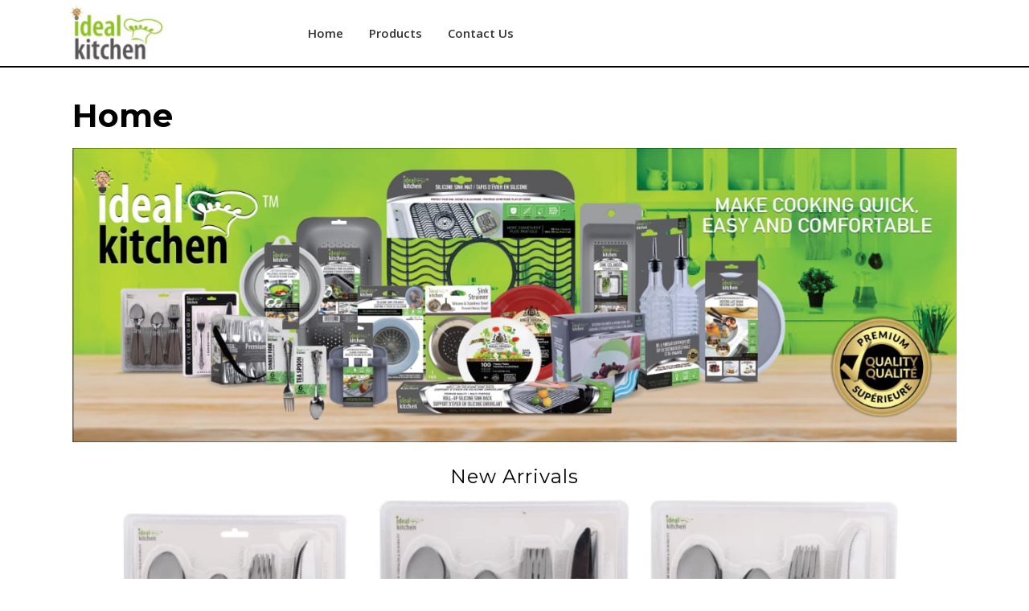

--- FILE ---
content_type: text/html; charset=UTF-8
request_url: https://idealkitchen.co/?cnfnwmyovl1554241
body_size: 21793
content:
<!DOCTYPE html>
<html lang="en-US">
<head>
  <meta charset="UTF-8">
  <meta name="viewport" content="width=device-width">
  				<script>document.documentElement.className = document.documentElement.className + ' yes-js js_active js'</script>
				<title></title>
<meta name='robots' content='max-image-preview:large' />
<link rel='dns-prefetch' href='//vwthemesdemo.com' />
<link rel='dns-prefetch' href='//fonts.googleapis.com' />
<link rel="alternate" type="application/rss+xml" title=" &raquo; Feed" href="https://idealkitchen.co/feed/" />
<link rel="alternate" type="application/rss+xml" title=" &raquo; Comments Feed" href="https://idealkitchen.co/comments/feed/" />
<link rel="alternate" type="application/rss+xml" title=" &raquo; Home Comments Feed" href="https://idealkitchen.co/sample-page/feed/" />
		<!-- This site uses the Google Analytics by MonsterInsights plugin v9.11.1 - Using Analytics tracking - https://www.monsterinsights.com/ -->
		<!-- Note: MonsterInsights is not currently configured on this site. The site owner needs to authenticate with Google Analytics in the MonsterInsights settings panel. -->
					<!-- No tracking code set -->
				<!-- / Google Analytics by MonsterInsights -->
		<script type="text/javascript">
/* <![CDATA[ */
window._wpemojiSettings = {"baseUrl":"https:\/\/s.w.org\/images\/core\/emoji\/14.0.0\/72x72\/","ext":".png","svgUrl":"https:\/\/s.w.org\/images\/core\/emoji\/14.0.0\/svg\/","svgExt":".svg","source":{"concatemoji":"https:\/\/idealkitchen.co\/wp-includes\/js\/wp-emoji-release.min.js?ver=6.4.7"}};
/*! This file is auto-generated */
!function(i,n){var o,s,e;function c(e){try{var t={supportTests:e,timestamp:(new Date).valueOf()};sessionStorage.setItem(o,JSON.stringify(t))}catch(e){}}function p(e,t,n){e.clearRect(0,0,e.canvas.width,e.canvas.height),e.fillText(t,0,0);var t=new Uint32Array(e.getImageData(0,0,e.canvas.width,e.canvas.height).data),r=(e.clearRect(0,0,e.canvas.width,e.canvas.height),e.fillText(n,0,0),new Uint32Array(e.getImageData(0,0,e.canvas.width,e.canvas.height).data));return t.every(function(e,t){return e===r[t]})}function u(e,t,n){switch(t){case"flag":return n(e,"\ud83c\udff3\ufe0f\u200d\u26a7\ufe0f","\ud83c\udff3\ufe0f\u200b\u26a7\ufe0f")?!1:!n(e,"\ud83c\uddfa\ud83c\uddf3","\ud83c\uddfa\u200b\ud83c\uddf3")&&!n(e,"\ud83c\udff4\udb40\udc67\udb40\udc62\udb40\udc65\udb40\udc6e\udb40\udc67\udb40\udc7f","\ud83c\udff4\u200b\udb40\udc67\u200b\udb40\udc62\u200b\udb40\udc65\u200b\udb40\udc6e\u200b\udb40\udc67\u200b\udb40\udc7f");case"emoji":return!n(e,"\ud83e\udef1\ud83c\udffb\u200d\ud83e\udef2\ud83c\udfff","\ud83e\udef1\ud83c\udffb\u200b\ud83e\udef2\ud83c\udfff")}return!1}function f(e,t,n){var r="undefined"!=typeof WorkerGlobalScope&&self instanceof WorkerGlobalScope?new OffscreenCanvas(300,150):i.createElement("canvas"),a=r.getContext("2d",{willReadFrequently:!0}),o=(a.textBaseline="top",a.font="600 32px Arial",{});return e.forEach(function(e){o[e]=t(a,e,n)}),o}function t(e){var t=i.createElement("script");t.src=e,t.defer=!0,i.head.appendChild(t)}"undefined"!=typeof Promise&&(o="wpEmojiSettingsSupports",s=["flag","emoji"],n.supports={everything:!0,everythingExceptFlag:!0},e=new Promise(function(e){i.addEventListener("DOMContentLoaded",e,{once:!0})}),new Promise(function(t){var n=function(){try{var e=JSON.parse(sessionStorage.getItem(o));if("object"==typeof e&&"number"==typeof e.timestamp&&(new Date).valueOf()<e.timestamp+604800&&"object"==typeof e.supportTests)return e.supportTests}catch(e){}return null}();if(!n){if("undefined"!=typeof Worker&&"undefined"!=typeof OffscreenCanvas&&"undefined"!=typeof URL&&URL.createObjectURL&&"undefined"!=typeof Blob)try{var e="postMessage("+f.toString()+"("+[JSON.stringify(s),u.toString(),p.toString()].join(",")+"));",r=new Blob([e],{type:"text/javascript"}),a=new Worker(URL.createObjectURL(r),{name:"wpTestEmojiSupports"});return void(a.onmessage=function(e){c(n=e.data),a.terminate(),t(n)})}catch(e){}c(n=f(s,u,p))}t(n)}).then(function(e){for(var t in e)n.supports[t]=e[t],n.supports.everything=n.supports.everything&&n.supports[t],"flag"!==t&&(n.supports.everythingExceptFlag=n.supports.everythingExceptFlag&&n.supports[t]);n.supports.everythingExceptFlag=n.supports.everythingExceptFlag&&!n.supports.flag,n.DOMReady=!1,n.readyCallback=function(){n.DOMReady=!0}}).then(function(){return e}).then(function(){var e;n.supports.everything||(n.readyCallback(),(e=n.source||{}).concatemoji?t(e.concatemoji):e.wpemoji&&e.twemoji&&(t(e.twemoji),t(e.wpemoji)))}))}((window,document),window._wpemojiSettings);
/* ]]> */
</script>
<link rel='stylesheet' id='iepa-fancybox-css-css' href='https://idealkitchen.co/wp-content/plugins/ibtana-ecommerce-product-addons/dist/css/fancybox.css?ver=0.4.5.6' type='text/css' media='all' />
<link rel='stylesheet' id='iepa-front-css-css' href='https://idealkitchen.co/wp-content/plugins/ibtana-ecommerce-product-addons/dist/css/gallery-slider.css?ver=0.4.5.6' type='text/css' media='all' />
<link rel='stylesheet' id='ibtana-premium-templates-frontend-style-css' href='https://vwthemesdemo.com/ibtana_json/premium_theme/css/ive-frontend-style.css?ver=6.4.7' type='text/css' media='all' />
<link rel='stylesheet' id='ibtana-free-templates-frontend-style-css' href='https://vwthemesdemo.com/ibtana_json/free_theme/css/ive-frontend-style.css?ver=6.4.7' type='text/css' media='all' />
<style id='wp-emoji-styles-inline-css' type='text/css'>

	img.wp-smiley, img.emoji {
		display: inline !important;
		border: none !important;
		box-shadow: none !important;
		height: 1em !important;
		width: 1em !important;
		margin: 0 0.07em !important;
		vertical-align: -0.1em !important;
		background: none !important;
		padding: 0 !important;
	}
</style>
<link rel='stylesheet' id='wp-block-library-css' href='https://idealkitchen.co/wp-includes/css/dist/block-library/style.min.css?ver=6.4.7' type='text/css' media='all' />
<style id='wp-block-library-theme-inline-css' type='text/css'>
.wp-block-audio figcaption{color:#555;font-size:13px;text-align:center}.is-dark-theme .wp-block-audio figcaption{color:hsla(0,0%,100%,.65)}.wp-block-audio{margin:0 0 1em}.wp-block-code{border:1px solid #ccc;border-radius:4px;font-family:Menlo,Consolas,monaco,monospace;padding:.8em 1em}.wp-block-embed figcaption{color:#555;font-size:13px;text-align:center}.is-dark-theme .wp-block-embed figcaption{color:hsla(0,0%,100%,.65)}.wp-block-embed{margin:0 0 1em}.blocks-gallery-caption{color:#555;font-size:13px;text-align:center}.is-dark-theme .blocks-gallery-caption{color:hsla(0,0%,100%,.65)}.wp-block-image figcaption{color:#555;font-size:13px;text-align:center}.is-dark-theme .wp-block-image figcaption{color:hsla(0,0%,100%,.65)}.wp-block-image{margin:0 0 1em}.wp-block-pullquote{border-bottom:4px solid;border-top:4px solid;color:currentColor;margin-bottom:1.75em}.wp-block-pullquote cite,.wp-block-pullquote footer,.wp-block-pullquote__citation{color:currentColor;font-size:.8125em;font-style:normal;text-transform:uppercase}.wp-block-quote{border-left:.25em solid;margin:0 0 1.75em;padding-left:1em}.wp-block-quote cite,.wp-block-quote footer{color:currentColor;font-size:.8125em;font-style:normal;position:relative}.wp-block-quote.has-text-align-right{border-left:none;border-right:.25em solid;padding-left:0;padding-right:1em}.wp-block-quote.has-text-align-center{border:none;padding-left:0}.wp-block-quote.is-large,.wp-block-quote.is-style-large,.wp-block-quote.is-style-plain{border:none}.wp-block-search .wp-block-search__label{font-weight:700}.wp-block-search__button{border:1px solid #ccc;padding:.375em .625em}:where(.wp-block-group.has-background){padding:1.25em 2.375em}.wp-block-separator.has-css-opacity{opacity:.4}.wp-block-separator{border:none;border-bottom:2px solid;margin-left:auto;margin-right:auto}.wp-block-separator.has-alpha-channel-opacity{opacity:1}.wp-block-separator:not(.is-style-wide):not(.is-style-dots){width:100px}.wp-block-separator.has-background:not(.is-style-dots){border-bottom:none;height:1px}.wp-block-separator.has-background:not(.is-style-wide):not(.is-style-dots){height:2px}.wp-block-table{margin:0 0 1em}.wp-block-table td,.wp-block-table th{word-break:normal}.wp-block-table figcaption{color:#555;font-size:13px;text-align:center}.is-dark-theme .wp-block-table figcaption{color:hsla(0,0%,100%,.65)}.wp-block-video figcaption{color:#555;font-size:13px;text-align:center}.is-dark-theme .wp-block-video figcaption{color:hsla(0,0%,100%,.65)}.wp-block-video{margin:0 0 1em}.wp-block-template-part.has-background{margin-bottom:0;margin-top:0;padding:1.25em 2.375em}
</style>
<link rel='stylesheet' id='ibtana-ecommerce-product-addons-iepa-style-css-css' href='https://idealkitchen.co/wp-content/plugins/ibtana-ecommerce-product-addons/dist/blocks.style.build.css' type='text/css' media='all' />
<link rel='stylesheet' id='jquery-selectBox-css' href='https://idealkitchen.co/wp-content/plugins/yith-woocommerce-wishlist/assets/css/jquery.selectBox.css?ver=1.2.0' type='text/css' media='all' />
<link rel='stylesheet' id='yith-wcwl-font-awesome-css' href='https://idealkitchen.co/wp-content/plugins/yith-woocommerce-wishlist/assets/css/font-awesome.css?ver=4.7.0' type='text/css' media='all' />
<link rel='stylesheet' id='woocommerce_prettyPhoto_css-css' href='//idealkitchen.co/wp-content/plugins/woocommerce/assets/css/prettyPhoto.css?ver=3.1.6' type='text/css' media='all' />
<link rel='stylesheet' id='yith-wcwl-main-css' href='https://idealkitchen.co/wp-content/plugins/yith-woocommerce-wishlist/assets/css/style.css?ver=3.28.0' type='text/css' media='all' />
<style id='yith-wcwl-main-inline-css' type='text/css'>
.yith-wcwl-share li a{color: #FFFFFF;}.yith-wcwl-share li a:hover{color: #FFFFFF;}.yith-wcwl-share a.facebook{background: #39599E; background-color: #39599E;}.yith-wcwl-share a.facebook:hover{background: #39599E; background-color: #39599E;}.yith-wcwl-share a.twitter{background: #45AFE2; background-color: #45AFE2;}.yith-wcwl-share a.twitter:hover{background: #39599E; background-color: #39599E;}.yith-wcwl-share a.pinterest{background: #AB2E31; background-color: #AB2E31;}.yith-wcwl-share a.pinterest:hover{background: #39599E; background-color: #39599E;}.yith-wcwl-share a.email{background: #FBB102; background-color: #FBB102;}.yith-wcwl-share a.email:hover{background: #39599E; background-color: #39599E;}.yith-wcwl-share a.whatsapp{background: #00A901; background-color: #00A901;}.yith-wcwl-share a.whatsapp:hover{background: #39599E; background-color: #39599E;}
</style>
<style id='classic-theme-styles-inline-css' type='text/css'>
/*! This file is auto-generated */
.wp-block-button__link{color:#fff;background-color:#32373c;border-radius:9999px;box-shadow:none;text-decoration:none;padding:calc(.667em + 2px) calc(1.333em + 2px);font-size:1.125em}.wp-block-file__button{background:#32373c;color:#fff;text-decoration:none}
</style>
<style id='global-styles-inline-css' type='text/css'>
body{--wp--preset--color--black: #000000;--wp--preset--color--cyan-bluish-gray: #abb8c3;--wp--preset--color--white: #ffffff;--wp--preset--color--pale-pink: #f78da7;--wp--preset--color--vivid-red: #cf2e2e;--wp--preset--color--luminous-vivid-orange: #ff6900;--wp--preset--color--luminous-vivid-amber: #fcb900;--wp--preset--color--light-green-cyan: #7bdcb5;--wp--preset--color--vivid-green-cyan: #00d084;--wp--preset--color--pale-cyan-blue: #8ed1fc;--wp--preset--color--vivid-cyan-blue: #0693e3;--wp--preset--color--vivid-purple: #9b51e0;--wp--preset--gradient--vivid-cyan-blue-to-vivid-purple: linear-gradient(135deg,rgba(6,147,227,1) 0%,rgb(155,81,224) 100%);--wp--preset--gradient--light-green-cyan-to-vivid-green-cyan: linear-gradient(135deg,rgb(122,220,180) 0%,rgb(0,208,130) 100%);--wp--preset--gradient--luminous-vivid-amber-to-luminous-vivid-orange: linear-gradient(135deg,rgba(252,185,0,1) 0%,rgba(255,105,0,1) 100%);--wp--preset--gradient--luminous-vivid-orange-to-vivid-red: linear-gradient(135deg,rgba(255,105,0,1) 0%,rgb(207,46,46) 100%);--wp--preset--gradient--very-light-gray-to-cyan-bluish-gray: linear-gradient(135deg,rgb(238,238,238) 0%,rgb(169,184,195) 100%);--wp--preset--gradient--cool-to-warm-spectrum: linear-gradient(135deg,rgb(74,234,220) 0%,rgb(151,120,209) 20%,rgb(207,42,186) 40%,rgb(238,44,130) 60%,rgb(251,105,98) 80%,rgb(254,248,76) 100%);--wp--preset--gradient--blush-light-purple: linear-gradient(135deg,rgb(255,206,236) 0%,rgb(152,150,240) 100%);--wp--preset--gradient--blush-bordeaux: linear-gradient(135deg,rgb(254,205,165) 0%,rgb(254,45,45) 50%,rgb(107,0,62) 100%);--wp--preset--gradient--luminous-dusk: linear-gradient(135deg,rgb(255,203,112) 0%,rgb(199,81,192) 50%,rgb(65,88,208) 100%);--wp--preset--gradient--pale-ocean: linear-gradient(135deg,rgb(255,245,203) 0%,rgb(182,227,212) 50%,rgb(51,167,181) 100%);--wp--preset--gradient--electric-grass: linear-gradient(135deg,rgb(202,248,128) 0%,rgb(113,206,126) 100%);--wp--preset--gradient--midnight: linear-gradient(135deg,rgb(2,3,129) 0%,rgb(40,116,252) 100%);--wp--preset--font-size--small: 13px;--wp--preset--font-size--medium: 20px;--wp--preset--font-size--large: 36px;--wp--preset--font-size--x-large: 42px;--wp--preset--spacing--20: 0.44rem;--wp--preset--spacing--30: 0.67rem;--wp--preset--spacing--40: 1rem;--wp--preset--spacing--50: 1.5rem;--wp--preset--spacing--60: 2.25rem;--wp--preset--spacing--70: 3.38rem;--wp--preset--spacing--80: 5.06rem;--wp--preset--shadow--natural: 6px 6px 9px rgba(0, 0, 0, 0.2);--wp--preset--shadow--deep: 12px 12px 50px rgba(0, 0, 0, 0.4);--wp--preset--shadow--sharp: 6px 6px 0px rgba(0, 0, 0, 0.2);--wp--preset--shadow--outlined: 6px 6px 0px -3px rgba(255, 255, 255, 1), 6px 6px rgba(0, 0, 0, 1);--wp--preset--shadow--crisp: 6px 6px 0px rgba(0, 0, 0, 1);}:where(.is-layout-flex){gap: 0.5em;}:where(.is-layout-grid){gap: 0.5em;}body .is-layout-flow > .alignleft{float: left;margin-inline-start: 0;margin-inline-end: 2em;}body .is-layout-flow > .alignright{float: right;margin-inline-start: 2em;margin-inline-end: 0;}body .is-layout-flow > .aligncenter{margin-left: auto !important;margin-right: auto !important;}body .is-layout-constrained > .alignleft{float: left;margin-inline-start: 0;margin-inline-end: 2em;}body .is-layout-constrained > .alignright{float: right;margin-inline-start: 2em;margin-inline-end: 0;}body .is-layout-constrained > .aligncenter{margin-left: auto !important;margin-right: auto !important;}body .is-layout-constrained > :where(:not(.alignleft):not(.alignright):not(.alignfull)){max-width: var(--wp--style--global--content-size);margin-left: auto !important;margin-right: auto !important;}body .is-layout-constrained > .alignwide{max-width: var(--wp--style--global--wide-size);}body .is-layout-flex{display: flex;}body .is-layout-flex{flex-wrap: wrap;align-items: center;}body .is-layout-flex > *{margin: 0;}body .is-layout-grid{display: grid;}body .is-layout-grid > *{margin: 0;}:where(.wp-block-columns.is-layout-flex){gap: 2em;}:where(.wp-block-columns.is-layout-grid){gap: 2em;}:where(.wp-block-post-template.is-layout-flex){gap: 1.25em;}:where(.wp-block-post-template.is-layout-grid){gap: 1.25em;}.has-black-color{color: var(--wp--preset--color--black) !important;}.has-cyan-bluish-gray-color{color: var(--wp--preset--color--cyan-bluish-gray) !important;}.has-white-color{color: var(--wp--preset--color--white) !important;}.has-pale-pink-color{color: var(--wp--preset--color--pale-pink) !important;}.has-vivid-red-color{color: var(--wp--preset--color--vivid-red) !important;}.has-luminous-vivid-orange-color{color: var(--wp--preset--color--luminous-vivid-orange) !important;}.has-luminous-vivid-amber-color{color: var(--wp--preset--color--luminous-vivid-amber) !important;}.has-light-green-cyan-color{color: var(--wp--preset--color--light-green-cyan) !important;}.has-vivid-green-cyan-color{color: var(--wp--preset--color--vivid-green-cyan) !important;}.has-pale-cyan-blue-color{color: var(--wp--preset--color--pale-cyan-blue) !important;}.has-vivid-cyan-blue-color{color: var(--wp--preset--color--vivid-cyan-blue) !important;}.has-vivid-purple-color{color: var(--wp--preset--color--vivid-purple) !important;}.has-black-background-color{background-color: var(--wp--preset--color--black) !important;}.has-cyan-bluish-gray-background-color{background-color: var(--wp--preset--color--cyan-bluish-gray) !important;}.has-white-background-color{background-color: var(--wp--preset--color--white) !important;}.has-pale-pink-background-color{background-color: var(--wp--preset--color--pale-pink) !important;}.has-vivid-red-background-color{background-color: var(--wp--preset--color--vivid-red) !important;}.has-luminous-vivid-orange-background-color{background-color: var(--wp--preset--color--luminous-vivid-orange) !important;}.has-luminous-vivid-amber-background-color{background-color: var(--wp--preset--color--luminous-vivid-amber) !important;}.has-light-green-cyan-background-color{background-color: var(--wp--preset--color--light-green-cyan) !important;}.has-vivid-green-cyan-background-color{background-color: var(--wp--preset--color--vivid-green-cyan) !important;}.has-pale-cyan-blue-background-color{background-color: var(--wp--preset--color--pale-cyan-blue) !important;}.has-vivid-cyan-blue-background-color{background-color: var(--wp--preset--color--vivid-cyan-blue) !important;}.has-vivid-purple-background-color{background-color: var(--wp--preset--color--vivid-purple) !important;}.has-black-border-color{border-color: var(--wp--preset--color--black) !important;}.has-cyan-bluish-gray-border-color{border-color: var(--wp--preset--color--cyan-bluish-gray) !important;}.has-white-border-color{border-color: var(--wp--preset--color--white) !important;}.has-pale-pink-border-color{border-color: var(--wp--preset--color--pale-pink) !important;}.has-vivid-red-border-color{border-color: var(--wp--preset--color--vivid-red) !important;}.has-luminous-vivid-orange-border-color{border-color: var(--wp--preset--color--luminous-vivid-orange) !important;}.has-luminous-vivid-amber-border-color{border-color: var(--wp--preset--color--luminous-vivid-amber) !important;}.has-light-green-cyan-border-color{border-color: var(--wp--preset--color--light-green-cyan) !important;}.has-vivid-green-cyan-border-color{border-color: var(--wp--preset--color--vivid-green-cyan) !important;}.has-pale-cyan-blue-border-color{border-color: var(--wp--preset--color--pale-cyan-blue) !important;}.has-vivid-cyan-blue-border-color{border-color: var(--wp--preset--color--vivid-cyan-blue) !important;}.has-vivid-purple-border-color{border-color: var(--wp--preset--color--vivid-purple) !important;}.has-vivid-cyan-blue-to-vivid-purple-gradient-background{background: var(--wp--preset--gradient--vivid-cyan-blue-to-vivid-purple) !important;}.has-light-green-cyan-to-vivid-green-cyan-gradient-background{background: var(--wp--preset--gradient--light-green-cyan-to-vivid-green-cyan) !important;}.has-luminous-vivid-amber-to-luminous-vivid-orange-gradient-background{background: var(--wp--preset--gradient--luminous-vivid-amber-to-luminous-vivid-orange) !important;}.has-luminous-vivid-orange-to-vivid-red-gradient-background{background: var(--wp--preset--gradient--luminous-vivid-orange-to-vivid-red) !important;}.has-very-light-gray-to-cyan-bluish-gray-gradient-background{background: var(--wp--preset--gradient--very-light-gray-to-cyan-bluish-gray) !important;}.has-cool-to-warm-spectrum-gradient-background{background: var(--wp--preset--gradient--cool-to-warm-spectrum) !important;}.has-blush-light-purple-gradient-background{background: var(--wp--preset--gradient--blush-light-purple) !important;}.has-blush-bordeaux-gradient-background{background: var(--wp--preset--gradient--blush-bordeaux) !important;}.has-luminous-dusk-gradient-background{background: var(--wp--preset--gradient--luminous-dusk) !important;}.has-pale-ocean-gradient-background{background: var(--wp--preset--gradient--pale-ocean) !important;}.has-electric-grass-gradient-background{background: var(--wp--preset--gradient--electric-grass) !important;}.has-midnight-gradient-background{background: var(--wp--preset--gradient--midnight) !important;}.has-small-font-size{font-size: var(--wp--preset--font-size--small) !important;}.has-medium-font-size{font-size: var(--wp--preset--font-size--medium) !important;}.has-large-font-size{font-size: var(--wp--preset--font-size--large) !important;}.has-x-large-font-size{font-size: var(--wp--preset--font-size--x-large) !important;}
.wp-block-navigation a:where(:not(.wp-element-button)){color: inherit;}
:where(.wp-block-post-template.is-layout-flex){gap: 1.25em;}:where(.wp-block-post-template.is-layout-grid){gap: 1.25em;}
:where(.wp-block-columns.is-layout-flex){gap: 2em;}:where(.wp-block-columns.is-layout-grid){gap: 2em;}
.wp-block-pullquote{font-size: 1.5em;line-height: 1.6;}
</style>
<link rel='stylesheet' id='ub-extension-style-css-css' href='https://idealkitchen.co/wp-content/plugins/ultimate-blocks/src/extensions/style.css?ver=6.4.7' type='text/css' media='all' />
<link rel='stylesheet' id='woocommerce-layout-css' href='https://idealkitchen.co/wp-content/plugins/woocommerce/assets/css/woocommerce-layout.css?ver=8.4.2' type='text/css' media='all' />
<style id='woocommerce-layout-inline-css' type='text/css'>

	.infinite-scroll .woocommerce-pagination {
		display: none;
	}
</style>
<link rel='stylesheet' id='woocommerce-smallscreen-css' href='https://idealkitchen.co/wp-content/plugins/woocommerce/assets/css/woocommerce-smallscreen.css?ver=8.4.2' type='text/css' media='only screen and (max-width: 768px)' />
<link rel='stylesheet' id='woocommerce-general-css' href='https://idealkitchen.co/wp-content/plugins/woocommerce/assets/css/woocommerce.css?ver=8.4.2' type='text/css' media='all' />
<style id='woocommerce-inline-inline-css' type='text/css'>
.woocommerce form .form-row .required { visibility: visible; }
</style>
<link rel='stylesheet' id='woo-variation-swatches-css' href='https://idealkitchen.co/wp-content/plugins/woo-variation-swatches/assets/css/frontend.min.css?ver=1702302366' type='text/css' media='all' />
<style id='woo-variation-swatches-inline-css' type='text/css'>
:root {
--wvs-tick:url("data:image/svg+xml;utf8,%3Csvg filter='drop-shadow(0px 0px 2px rgb(0 0 0 / .8))' xmlns='http://www.w3.org/2000/svg'  viewBox='0 0 30 30'%3E%3Cpath fill='none' stroke='%23ffffff' stroke-linecap='round' stroke-linejoin='round' stroke-width='4' d='M4 16L11 23 27 7'/%3E%3C/svg%3E");

--wvs-cross:url("data:image/svg+xml;utf8,%3Csvg filter='drop-shadow(0px 0px 5px rgb(255 255 255 / .6))' xmlns='http://www.w3.org/2000/svg' width='72px' height='72px' viewBox='0 0 24 24'%3E%3Cpath fill='none' stroke='%23ff0000' stroke-linecap='round' stroke-width='0.6' d='M5 5L19 19M19 5L5 19'/%3E%3C/svg%3E");
--wvs-single-product-item-width:30px;
--wvs-single-product-item-height:30px;
--wvs-single-product-item-font-size:16px}
</style>
<link rel='stylesheet' id='jquery-colorbox-css' href='https://idealkitchen.co/wp-content/plugins/yith-woocommerce-compare/assets/css/colorbox.css?ver=1.4.21' type='text/css' media='all' />
<link crossorigin="anonymous" rel='stylesheet' id='tc-e-commerce-shop-font-css' href='//fonts.googleapis.com/css?family=ABeeZee%3Aital%400%3B1%7CAbril+Fatfac%7CAcme%7CAllura%7CAmatic+SC%3Awght%40400%3B700%7CAnton%7CArchitects+Daughter%7CArchivo%3Aital%2Cwght%400%2C100%3B0%2C200%3B0%2C300%3B0%2C400%3B0%2C500%3B0%2C600%3B0%2C700%3B0%2C800%3B0%2C900%3B1%2C100%3B1%2C200%3B1%2C300%3B1%2C400%3B1%2C500%3B1%2C600%3B1%2C700%3B1%2C800%3B1%2C900%7CArimo%3Aital%2Cwght%400%2C400%3B0%2C500%3B0%2C600%3B0%2C700%3B1%2C400%3B1%2C500%3B1%2C600%3B1%2C700%7CArsenal%3Aital%2Cwght%400%2C400%3B0%2C700%3B1%2C400%3B1%2C700%7CArvo%3Aital%2Cwght%400%2C400%3B0%2C700%3B1%2C400%3B1%2C700%7CAlegreya%3Aital%2Cwght%400%2C400%3B0%2C500%3B0%2C600%3B0%2C700%3B0%2C800%3B0%2C900%3B1%2C400%3B1%2C500%3B1%2C600%3B1%2C700%3B1%2C800%3B1%2C900%7CAsap%3Aital%2Cwght%400%2C100%3B0%2C200%3B0%2C300%3B0%2C400%3B0%2C500%3B0%2C600%3B0%2C700%3B0%2C800%3B0%2C900%3B1%2C100%3B1%2C200%3B1%2C300%3B1%2C400%3B1%2C500%3B1%2C600%3B1%2C700%3B1%2C800%3B1%2C900%7CAssistant%3Awght%40200%3B300%3B400%3B500%3B600%3B700%3B800%7CAlfa+Slab+One%7CAveria+Serif+Libre%3Aital%2Cwght%400%2C300%3B0%2C400%3B0%2C700%3B1%2C300%3B1%2C400%3B1%2C700%7CBangers%7CBoogaloo%7CBad+Script%7CBarlow%3Aital%2Cwght%400%2C100%3B0%2C200%3B0%2C300%3B0%2C400%3B0%2C500%3B0%2C600%3B0%2C700%3B0%2C800%3B0%2C900%3B1%2C100%3B1%2C200%3B1%2C300%3B1%2C400%3B1%2C500%3B1%2C600%3B1%2C700%3B1%2C800%3B1%2C900%7CBarlow+Condensed%3Aital%2Cwght%400%2C100%3B0%2C200%3B0%2C300%3B0%2C400%3B0%2C500%3B0%2C600%3B0%2C700%3B0%2C800%3B0%2C900%3B1%2C100%3B1%2C200%3B1%2C300%3B1%2C400%3B1%2C500%3B1%2C600%3B1%2C700%3B1%2C800%3B1%2C900%7CBerkshire+Swash%7CBitter%3Aital%2Cwght%400%2C100%3B0%2C200%3B0%2C300%3B0%2C400%3B0%2C500%3B0%2C600%3B0%2C700%3B0%2C800%3B0%2C900%3B1%2C100%3B1%2C200%3B1%2C300%3B1%2C400%3B1%2C500%3B1%2C600%3B1%2C700%3B1%2C800%3B1%2C900%7CBree+Serif%7CBenchNine%3Awght%40300%3B400%3B700%7CCabin%3Aital%2Cwght%400%2C400%3B0%2C500%3B0%2C600%3B0%2C700%3B1%2C400%3B1%2C500%3B1%2C600%3B1%2C700%7CCardo%3Aital%2Cwght%400%2C400%3B0%2C700%3B1%2C400%7CCourgette%7CCaveat%3Awght%40400%3B500%3B600%3B700%7CCaveat+Brush%7CCherry+Swash%3Awght%40400%3B700%7CCormorant+Garamond%3Aital%2Cwght%400%2C300%3B0%2C400%3B0%2C500%3B0%2C600%3B0%2C700%3B1%2C300%3B1%2C400%3B1%2C500%3B1%2C600%3B1%2C700%7CCrimson+Text%3Aital%2Cwght%400%2C400%3B0%2C600%3B0%2C700%3B1%2C400%3B1%2C600%3B1%2C700%7CCuprum%3Aital%2Cwght%400%2C400%3B0%2C500%3B0%2C600%3B0%2C700%3B1%2C400%3B1%2C500%3B1%2C600%3B1%2C700%7CCookie%7CComing+Soon%7CCharm%3Awght%40400%3B700%7CChewy%7CDays+One%7CDM+Serif+Display%3Aital%400%3B1%7CDosis%3Awght%40200%3B300%3B400%3B500%3B600%3B700%3B800%7CEB+Garamond%3Aital%2Cwght%400%2C400%3B0%2C500%3B0%2C600%3B0%2C700%3B0%2C800%3B1%2C400%3B1%2C500%3B1%2C600%3B1%2C700%3B1%2C800%7CEconomica%3Aital%2Cwght%400%2C400%3B0%2C700%3B1%2C400%3B1%2C700%7CEpilogue%3Aital%2Cwght%400%2C100%3B0%2C200%3B0%2C300%3B0%2C400%3B0%2C500%3B0%2C600%3B0%2C700%3B0%2C800%3B0%2C900%3B1%2C100%3B1%2C200%3B1%2C300%3B1%2C400%3B1%2C500%3B1%2C600%3B1%2C700%3B1%2C800%3B1%2C900%7CExo+2%3Aital%2Cwght%400%2C100%3B0%2C200%3B0%2C300%3B0%2C400%3B0%2C500%3B0%2C600%3B0%2C700%3B0%2C800%3B0%2C900%3B1%2C100%3B1%2C200%3B1%2C300%3B1%2C400%3B1%2C500%3B1%2C600%3B1%2C700%3B1%2C800%3B1%2C900%7CFamiljen+Grotesk%3Aital%2Cwght%400%2C400%3B0%2C500%3B0%2C600%3B0%2C700%3B1%2C400%3B1%2C500%3B1%2C600%3B1%2C700%7CFira+Sans%3Aital%2Cwght%400%2C100%3B0%2C200%3B0%2C300%3B0%2C400%3B0%2C500%3B0%2C600%3B0%2C700%3B0%2C800%3B0%2C900%3B1%2C100%3B1%2C200%3B1%2C300%3B1%2C400%3B1%2C500%3B1%2C600%3B1%2C700%3B1%2C800%3B1%2C900%7CFredoka+One%7CFjalla+One%7CFrancois+One%7CFrank+Ruhl+Libre%3Awght%40300%3B400%3B500%3B700%3B900%7CGabriela%7CGloria+Hallelujah%7CGreat+Vibes%7CHandlee%7CHammersmith+One%7CHeebo%3Awght%40100%3B200%3B300%3B400%3B500%3B600%3B700%3B800%3B900%7CHind%3Awght%40300%3B400%3B500%3B600%3B700%7CInconsolata%3Awght%40200%3B300%3B400%3B500%3B600%3B700%3B800%3B900%7CIndie+Flower%7CIM+Fell+English+SC%7CJulius+Sans+One%7CJomhuria%7CJosefin+Slab%3Aital%2Cwght%400%2C100%3B0%2C200%3B0%2C300%3B0%2C400%3B0%2C500%3B0%2C600%3B0%2C700%3B1%2C100%3B1%2C200%3B1%2C300%3B1%2C400%3B1%2C500%3B1%2C600%3B1%2C700%7CJosefin+Sans%3Aital%2Cwght%400%2C100%3B0%2C200%3B0%2C300%3B0%2C400%3B0%2C500%3B0%2C600%3B0%2C700%3B1%2C100%3B1%2C200%3B1%2C300%3B1%2C400%3B1%2C500%3B1%2C600%3B1%2C700%7CJost%3Aital%2Cwght%400%2C100%3B0%2C200%3B0%2C300%3B0%2C400%3B0%2C500%3B0%2C600%3B0%2C700%3B0%2C800%3B0%2C900%3B1%2C100%3B1%2C200%3B1%2C300%3B1%2C400%3B1%2C500%3B1%2C600%3B1%2C700%3B1%2C800%3B1%2C900%7CKaisei+HarunoUmi%3Awght%40400%3B500%3B700%7CKanit%3Aital%2Cwght%400%2C100%3B0%2C200%3B0%2C300%3B0%2C400%3B0%2C500%3B0%2C600%3B0%2C700%3B0%2C800%3B0%2C900%3B1%2C100%3B1%2C200%3B1%2C300%3B1%2C400%3B1%2C500%3B1%2C600%3B1%2C700%3B1%2C800%3B1%2C900%7CKaushan+Script%7CKrub%3Aital%2Cwght%400%2C200%3B0%2C300%3B0%2C400%3B0%2C500%3B0%2C600%3B0%2C700%3B1%2C200%3B1%2C300%3B1%2C400%3B1%2C500%3B1%2C600%3B1%2C700%7CLato%3Aital%2Cwght%400%2C100%3B0%2C300%3B0%2C400%3B0%2C700%3B0%2C900%3B1%2C100%3B1%2C300%3B1%2C400%3B1%2C700%3B1%2C900%7CLora%3Aital%2Cwght%400%2C400%3B0%2C500%3B0%2C600%3B0%2C700%3B1%2C400%3B1%2C500%3B1%2C600%3B1%2C700%7CLibre+Baskerville%3Aital%2Cwght%400%2C400%3B0%2C700%3B1%2C400%7CLobster%7CLobster+Two%3Aital%2Cwght%400%2C400%3B0%2C700%3B1%2C400%3B1%2C700%7CMerriweather%3Aital%2Cwght%400%2C300%3B0%2C400%3B0%2C700%3B0%2C900%3B1%2C300%3B1%2C400%3B1%2C700%3B1%2C900%7CMonda%3Awght%40400%3B700%7CMontserrat%3Aital%2Cwght%400%2C100%3B0%2C200%3B0%2C300%3B0%2C400%3B0%2C500%3B0%2C600%3B0%2C700%3B0%2C800%3B0%2C900%3B1%2C100%3B1%2C200%3B1%2C300%3B1%2C400%3B1%2C500%3B1%2C600%3B1%2C700%3B1%2C800%3B1%2C900%7CMulish%3Aital%2Cwght%400%2C200%3B0%2C300%3B0%2C400%3B0%2C500%3B0%2C600%3B0%2C700%3B0%2C800%3B0%2C900%3B1%2C200%3B1%2C300%3B1%2C400%3B1%2C500%3B1%2C600%3B1%2C700%3B1%2C800%3B1%2C900%7CMarck+Script%7CMarcellus%7CMerienda+One%7CMonda%3Awght%40400%3B700%7CNoto+Serif%3Aital%2Cwght%400%2C400%3B0%2C700%3B1%2C400%3B1%2C700%7CNunito+Sans%3Aital%2Cwght%400%2C200%3B0%2C300%3B0%2C400%3B0%2C600%3B0%2C700%3B0%2C800%3B0%2C900%3B1%2C200%3B1%2C300%3B1%2C400%3B1%2C600%3B1%2C700%3B1%2C800%3B1%2C900%7COpen+Sans%3Aital%2Cwght%400%2C300%3B0%2C400%3B0%2C500%3B0%2C600%3B0%2C700%3B0%2C800%3B1%2C300%3B1%2C400%3B1%2C500%3B1%2C600%3B1%2C700%3B1%2C800%7COverpass%3Aital%2Cwght%400%2C100%3B0%2C200%3B0%2C300%3B0%2C400%3B0%2C500%3B0%2C600%3B0%2C700%3B0%2C800%3B0%2C900%3B1%2C100%3B1%2C200%3B1%2C300%3B1%2C400%3B1%2C500%3B1%2C600%3B1%2C700%3B1%2C800%3B1%2C900%7COverpass+Mono%3Awght%40300%3B400%3B500%3B600%3B700%7COxygen%3Awght%40300%3B400%3B700%7COswald%3Awght%40200%3B300%3B400%3B500%3B600%3B700%7COrbitron%3Awght%40400%3B500%3B600%3B700%3B800%3B900%7CPatua+One%7CPacifico%7CPadauk%3Awght%40400%3B700%7CPlayball%7CPlayfair+Display%3Aital%2Cwght%400%2C400%3B0%2C500%3B0%2C600%3B0%2C700%3B0%2C800%3B0%2C900%3B1%2C400%3B1%2C500%3B1%2C600%3B1%2C700%3B1%2C800%3B1%2C900%7CPrompt%3Aital%2Cwght%400%2C100%3B0%2C200%3B0%2C300%3B0%2C400%3B0%2C500%3B0%2C600%3B0%2C700%3B0%2C800%3B0%2C900%3B1%2C100%3B1%2C200%3B1%2C300%3B1%2C400%3B1%2C500%3B1%2C600%3B1%2C700%3B1%2C800%3B1%2C900%7CPT+Sans%3Aital%2Cwght%400%2C400%3B0%2C700%3B1%2C400%3B1%2C700%7CPT+Serif%3Aital%2Cwght%400%2C400%3B0%2C700%3B1%2C400%3B1%2C700%7CPhilosopher%3Aital%2Cwght%400%2C400%3B0%2C700%3B1%2C400%3B1%2C700%7CPermanent+Marker%7CPoiret+One%7CPoppins%3Aital%2Cwght%400%2C100%3B0%2C200%3B0%2C300%3B0%2C400%3B0%2C500%3B0%2C600%3B0%2C700%3B0%2C800%3B0%2C900%3B1%2C100%3B1%2C200%3B1%2C300%3B1%2C400%3B1%2C500%3B1%2C600%3B1%2C700%3B1%2C800%3B1%2C900%7CPrata%7CQuicksand%3Awght%40300%3B400%3B500%3B600%3B700%7CQuattrocento+Sans%3Aital%2Cwght%400%2C400%3B0%2C700%3B1%2C400%3B1%2C700%7CRaleway%3Aital%2Cwght%400%2C100%3B0%2C200%3B0%2C300%3B0%2C400%3B0%2C500%3B0%2C600%3B0%2C700%3B0%2C800%3B0%2C900%3B1%2C100%3B1%2C200%3B1%2C300%3B1%2C400%3B1%2C500%3B1%2C600%3B1%2C700%3B1%2C800%3B1%2C900%7CRubik%3Aital%2Cwght%400%2C300%3B0%2C400%3B0%2C500%3B0%2C600%3B0%2C700%3B0%2C800%3B0%2C900%3B1%2C300%3B1%2C400%3B1%2C500%3B1%2C600%3B1%2C700%3B1%2C800%3B1%2C900%7CRoboto+Condensed%3Aital%2Cwght%400%2C300%3B0%2C400%3B0%2C700%3B1%2C300%3B1%2C400%3B1%2C700%7CRokkitt%3Awght%40100%3B200%3B300%3B400%3B500%3B600%3B700%3B800%3B900%7CRopa+Sans%3Aital%400%3B1%7CRusso+One%7CRighteous%7CSaira%3Aital%2Cwght%400%2C100%3B0%2C200%3B0%2C300%3B0%2C400%3B0%2C500%3B0%2C600%3B0%2C700%3B0%2C800%3B0%2C900%3B1%2C100%3B1%2C200%3B1%2C300%3B1%2C400%3B1%2C500%3B1%2C600%3B1%2C700%3B1%2C800%3B1%2C900%7CSatisfy%7CSen%3Awght%40400%3B700%3B800%7CSlabo+13px%7CSlabo+27px%7CSource+Sans+Pro%3Aital%2Cwght%400%2C200%3B0%2C300%3B0%2C400%3B0%2C600%3B0%2C700%3B0%2C900%3B1%2C200%3B1%2C300%3B1%2C400%3B1%2C600%3B1%2C700%3B1%2C900%7CShadows+Into+Light+Two%7CShadows+Into+Light%7CSacramento%7CSail%7CShrikhand%7CLeague+Spartan%3Awght%40100%3B200%3B300%3B400%3B500%3B600%3B700%3B800%3B900%7CStaatliches%7CStylish%7CTangerine%3Awght%40400%3B700%7CTitillium+Web%3Aital%2Cwght%400%2C200%3B0%2C300%3B0%2C400%3B0%2C600%3B0%2C700%3B0%2C900%3B1%2C200%3B1%2C300%3B1%2C400%3B1%2C600%3B1%2C700%7CTrirong%3Aital%2Cwght%400%2C100%3B0%2C200%3B0%2C300%3B0%2C400%3B0%2C500%3B0%2C600%3B0%2C700%3B0%2C800%3B0%2C900%3B1%2C100%3B1%2C200%3B1%2C300%3B1%2C400%3B1%2C500%3B1%2C600%3B1%2C700%3B1%2C800%3B1%2C900%7CUbuntu%3Aital%2Cwght%400%2C300%3B0%2C400%3B0%2C500%3B0%2C700%3B1%2C300%3B1%2C400%3B1%2C500%3B1%2C700%7CUnica+One%7CVT323%7CVarela+Round%7CVampiro+One%7CVollkorn%3Aital%2Cwght%400%2C400%3B0%2C500%3B0%2C600%3B0%2C700%3B0%2C800%3B0%2C900%3B1%2C400%3B1%2C500%3B1%2C600%3B1%2C700%3B1%2C800%3B1%2C900%7CVolkhov%3Aital%2Cwght%400%2C400%3B0%2C700%3B1%2C400%3B1%2C700%7CWork+Sans%3Aital%2Cwght%400%2C100%3B0%2C200%3B0%2C300%3B0%2C400%3B0%2C500%3B0%2C600%3B0%2C700%3B0%2C800%3B0%2C900%3B1%2C100%3B1%2C200%3B1%2C300%3B1%2C400%3B1%2C500%3B1%2C600%3B1%2C700%3B1%2C800%3B1%2C900%7CYanone+Kaffeesatz%3Awght%40200%3B300%3B400%3B500%3B600%3B700%7CYeseva+One%7CZCOOL+XiaoWei&#038;ver=6.4.7' type='text/css' media='all' />
<link rel='stylesheet' id='tc-e-commerce-shop-block-patterns-style-frontend-css' href='https://idealkitchen.co/wp-content/themes/tc-e-commerce-shop/css/block-frontend.css?ver=6.4.7' type='text/css' media='all' />
<link rel='stylesheet' id='bootstrap-css-css' href='https://idealkitchen.co/wp-content/themes/tc-e-commerce-shop/css/bootstrap.css?ver=6.4.7' type='text/css' media='all' />
<link rel='stylesheet' id='tc-e-commerce-shop-basic-style-css' href='https://idealkitchen.co/wp-content/themes/tc-e-commerce-shop/style.css?ver=6.4.7' type='text/css' media='all' />
<style id='tc-e-commerce-shop-basic-style-inline-css' type='text/css'>

		     body{
		    color:!important;
		    font-family: !important;
		    font-size: px !important;
		    }
			p,span{
			    color:!important;
			    font-family: ;
			    font-size: ;
			}
			a{
			    color:!important;
			    font-family: ;
			}
			li{
			    color:!important;
			    font-family: ;
			}
			h1{
			    color:!important;
			    font-family: !important;
			    font-size: !important;
			}
			h2{
			    color:!important;
			    font-family: !important;
			    font-size: !important;
			}
			h3{
			    color:!important;
			    font-family: !important;
			    font-size: !important;
			}
			h4{
			    color:!important;
			    font-family: !important;
			    font-size: !important;
			}
			h5{
			    color:!important;
			    font-family: !important;
			    font-size: !important;
			}
			h6{
			    color:!important;
			    font-family: !important;
			    font-size: !important;
			}
			input[type="submit"], .hvr-sweep-to-right:before, .cat-title a.r_button, .woocommerce #respond input#submit.alt,.button.alt, .woocommerce button.button.alt, .woocommerce input.button.alt,nav.woocommerce-MyAccount-navigation ul li, .footertown input[type="submit"], #comments input[type="submit"].submit, #slider .carousel-control-prev-icon, #slider .carousel-control-next-icon, .more-btn a, .woocommerce span.onsale, .woocommerce #respond input#submit, .woocommerce a.button, .woocommerce button.button, .woocommerce input.button,.woocommerce #respond input#submit.alt, .woocommerce a.button.alt, .woocommerce button.button.alt, .woocommerce input.button.alt, nav.woocommerce-MyAccount-navigation ul li, .pagination a:hover,.page-links a:hover, .pagination .current,.page-links .current, #sidebar ul li::before,#header .nav ul li:hover > ul,#sidebar .tagcloud a:hover,.bradcrumbs a, .bradcrumbs span,.post-categories a,#main .wp-block-button a,.wp-block-tag-cloud a:hover,.wp-block-search__button, a.wc-block-components-totals-coupon-link, a.components-button.wc-block-components-button.wp-element-button.wc-block-cart__submit-button.contained, a.wc-block-components-checkout-return-to-cart-button, .wc-block-components-totals-coupon__button.contained, button.wc-block-components-checkout-place-order-button{
			    background-color:;
			}
			#comments a.comment-reply-link,.tags a:hover,.metabox,.primary-navigation ul ul a, .footertown .tagcloud a:hover, .woocommerce-product-search button[type="submit"], .woocommerce .widget_price_filter .ui-slider .ui-slider-range, .woocommerce .widget_price_filter .ui-slider .ui-slider-handle, #sidebar input[type="submit"], .woocommerce nav.woocommerce-pagination ul li a:focus, .woocommerce nav.woocommerce-pagination ul li a:hover, .woocommerce nav.woocommerce-pagination ul li span.current{
				background-color:;
			}
			.wc-block-grid__product-onsale{
				background-color:!important;
			}
			.wc-block-grid__product-onsale{
				border-color:!important;
			}

			.toggle-menu i,#comments p a,span.post-title,.primary-navigation ul ul a:hover,.logo h1 a, .logo p a,.logo p, #our-products .woocommerce ul.products li:hover h2, .footertown .widget h3, #sidebar td#prev a, #sidebar caption,#sidebar th, #sidebar h3, #header .logo h1 a,section h4, h3.widget-title a,table#wp-calendar a, span.posted_in a, #sidebar .textwidget p a, .primary-navigation ul ul a:hover, .primary-navigation ul li a:hover, .scrollup, .scrollup:focus, .scrollup:hover, .footertown .widget ul li a:hover, #sidebar ul li a:hover, .metabox .entry-date a:hover,.metabox .entry-author a:hover, .copyright a:hover, .more-btn a:hover, .entry-content a, #content-ma a,#sidebar h2,.wp-block-latest-comments__comment-meta a, .footertown .wp-block-search__label,.footertown .widget h2,.wp-calendar-nav a,#sidebar .wp-block-search__label {
			    color:;
			}
			.primary-navigation ul ul, a.button, .woocommerce nav.woocommerce-pagination ul li a:focus, .woocommerce nav.woocommerce-pagination ul li a:hover, .woocommerce nav.woocommerce-pagination ul li span.current,.wp-block-tag-cloud a:hover, .wp-block-search__button,#sidebar h2,#sidebar .tagcloud a:hover,.footertown .widget h2,.footertown .tagcloud a:hover, #sidebar .wp-block-search__label {
				border-color:;
			}
			@media screen and (max-width: 1000px){
				.topbar,.email, .call, .sidebar, .side-menu{
					background:;
				}
			}
		
 #header .logo{margin: 0; position:static;}body{max-width: 100%;}#slider img{opacity:0.6}#slider .carousel-caption{left:15%; right:40%;}.more-btn a, .blogbutton-small, #comments input[type="submit"].submit, .hvr-sweep-to-right:before{border-radius: px;}.related.products{display: none;}.woocommerce ul.products li.product, .woocommerce-page ul.products li.product{padding-top: 10px !important; padding-bottom: 10px !important;}.woocommerce ul.products li.product, .woocommerce-page ul.products li.product{padding-left: 10px !important; padding-right: 10px !important;}#footer p,#footer p a{color: !important;}#footer p:hover,#footer p a:hover{color: !important;}#footer p{font-size: 16px; }#footer {padding-top:15px; padding-bottom: 15px; }#footer p{text-align:center;} .woocommerce span.onsale{padding-top: px; padding-bottom: px; padding-left: px; padding-right: px;}.woocommerce span.onsale{border-radius: 50px;}.woocommerce ul.products li.product .onsale{left: auto; right: 0;}.woocommerce span.onsale {font-size: 16px;}.footertown{background-color: ;}#comments textarea{ width:100%;}.topbar{ padding-top:px; padding-bottom:px;}.fixed-header{ padding-top:px; padding-bottom:px;}.primary-navigation ul li a{ text-transform: capitalize;} .logo h1 a, .logo p a{color: ;}  .logo p.site-description{color: ;} .logo h1, .logo p.site-title{font-size: px;}.logo p.site-description{font-size: px;}@media screen and (max-width:575px){
			.topbar{display:none;} }@media screen and (max-width:575px){
			.preloader{display:none !important;} }@media screen and (max-width:575px){
			.fixed-header{position:static !important;} }#slider{display:none;} @media screen and (max-width:575px) {#slider{display:block;} }@media screen and (min-width: 575px){
			.more-btn{ display: none;} }#slider img{opacity:1;}.primary-navigation ul li a{font-weight: 600;}.primary-navigation a,.primary-navigation .current_page_item > a, .primary-navigation .current-menu-item > a, .primary-navigation .current_page_ancestor > a{color: !important;}.primary-navigation a:hover, .primary-navigation ul li a:hover{color:  !important;}.primary-navigation ul.sub-menu a, .primary-navigation ul.sub-menu li a,.primary-navigation ul.children a, .primary-navigation ul.children li a{color:  !important;}.primary-navigation ul.sub-menu li a:hover ,.primary-navigation ul.children li a:hover{color: !important;} .bradcrumbs a,.bradcrumbs span{color: !important;}.bradcrumbs a,.bradcrumbs span{background-color: !important;}.bradcrumbs a:hover{color: !important;}.bradcrumbs a:hover{background-color: !important;}.post-categories a{color: !important;}.post-categories a{background-color: !important;}.feature-box img{border-radius: 0px;}.baricon i{font-size: px;}@media screen and (max-width:575px) {#sidebar{display:block;} }.scrollup{font-size: 18px;}.scrollup{color: ;}#footer{background-color: ;}.logo{ padding:px;}.logo{ margin:px;}.toggle-menu i{color: ;} .feature-box img{border-radius: 0px;}.feature-box img{box-shadow: 0px 0px 0px #ccc;}footer h3{text-align: left;}footer ul,.widget_shopping_cart_content p,footer form,div#calendar_wrap,.footertown table,footer.gallery,aside#media_image-2,.tagcloud,footer figure.gallery-item,aside#block-7,.textwidget p,#calendar-2 caption,#calendar_wrap caption{text-align: left;}.tc-category{display: none;}
</style>
<link rel='stylesheet' id='font-awesome-css-css' href='https://idealkitchen.co/wp-content/themes/tc-e-commerce-shop/css/fontawesome-all.css?ver=6.4.7' type='text/css' media='all' />
<link rel='stylesheet' id='tc-e-commerce-shop-block-style-css' href='https://idealkitchen.co/wp-content/themes/tc-e-commerce-shop/css/block-style.css?ver=6.4.7' type='text/css' media='all' />
<link rel='stylesheet' id='iepa-mm-frontend-css' href='https://idealkitchen.co/wp-content/plugins/ibtana-ecommerce-product-addons/addons/ibtana-mega-menu/css/style.css?ver=0.4.5.6' type='text/css' media='all' />
<link rel='stylesheet' id='iepa-mm-dynamic-css-css' href='https://idealkitchen.co/wp-content/uploads/ibtana-ecommerce-product-addons/template-dynamic_style.css?timestamp=1768748768&#038;ver=0.4.5.6' type='text/css' media='all' />
<link rel='stylesheet' id='iepa-mm-default-responsive-stylesheet-css' href='https://idealkitchen.co/wp-content/plugins/ibtana-ecommerce-product-addons/addons/ibtana-mega-menu/css/default-responsive.css?ver=0.4.5.6' type='text/css' media='all' />
<link rel='stylesheet' id='iepa-mm-custom-theme-css' href='https://idealkitchen.co/wp-content/uploads/ibtana-ecommerce-product-addons/iepa-mm-custom-theme.css?timestamp=1768748768&#038;ver=0.4.5.6' type='text/css' media='all' />
<link rel='stylesheet' id='iepa-mm-extra-custom-css' href='https://idealkitchen.co/wp-content/uploads/ibtana-ecommerce-product-addons/iepa-mm-extra-custom.css?timestamp=1768748769&#038;ver=0.4.5.6' type='text/css' media='all' />
<link rel='stylesheet' id='iepa-animate-css-css' href='https://idealkitchen.co/wp-content/plugins/ibtana-ecommerce-product-addons/addons/ibtana-mega-menu/css/animate.css?ver=0.4.5.6' type='text/css' media='all' />
<link rel='stylesheet' id='iepa-colorbox-css' href='https://idealkitchen.co/wp-content/plugins/ibtana-ecommerce-product-addons/addons/ibtana-mega-menu/css/colorbox.css?ver=0.4.5.6' type='text/css' media='all' />
<link rel='stylesheet' id='iepa-frontwalker-stylesheet-css' href='https://idealkitchen.co/wp-content/plugins/ibtana-ecommerce-product-addons/addons/ibtana-mega-menu/css/frontend_walker.css?ver=0.4.5.6' type='text/css' media='all' />
<link crossorigin="anonymous" rel='stylesheet' id='iepa-google-fonts-style-css' href='//fonts.googleapis.com/css?family=Open+Sans%3A400%2C300%2C300italic%2C400italic%2C600%2C600italic%2C700&#038;ver=6.4.7' type='text/css' media='all' />
<link rel='stylesheet' id='iepa-bxslider-style-css' href='https://idealkitchen.co/wp-content/plugins/ibtana-ecommerce-product-addons/addons/ibtana-mega-menu/css/jquery.bxslider.css?ver=0.4.5.6' type='text/css' media='all' />
<link rel='stylesheet' id='iepamegamenu-linecon-css-css' href='https://idealkitchen.co/wp-content/plugins/ibtana-ecommerce-product-addons/addons/ibtana-mega-menu/css/iepa-mm-icons/linecon.css?ver=0.4.5.6' type='text/css' media='all' />
<link rel='stylesheet' id='dashicons-css' href='https://idealkitchen.co/wp-includes/css/dashicons.min.css?ver=6.4.7' type='text/css' media='all' />
<style id='dashicons-inline-css' type='text/css'>
[data-font="Dashicons"]:before {font-family: 'Dashicons' !important;content: attr(data-icon) !important;speak: none !important;font-weight: normal !important;font-variant: normal !important;text-transform: none !important;line-height: 1 !important;font-style: normal !important;-webkit-font-smoothing: antialiased !important;-moz-osx-font-smoothing: grayscale !important;}
</style>
<link rel='stylesheet' id='iepamegamenu-genericons-css' href='https://idealkitchen.co/wp-content/plugins/ibtana-ecommerce-product-addons/addons/ibtana-mega-menu/css/iepa-mm-icons/genericons.css?ver=0.4.5.6' type='text/css' media='all' />
<link rel='stylesheet' id='iepamegamenu-icomoon-css' href='https://idealkitchen.co/wp-content/plugins/ibtana-ecommerce-product-addons/addons/ibtana-mega-menu/css/iepa-mm-icons/icomoon.css?ver=0.4.5.6' type='text/css' media='all' />
<link rel='stylesheet' id='iepamegamenu-icon-picker-fontawesome-css' href='https://idealkitchen.co/wp-content/plugins/ibtana-ecommerce-product-addons/addons/ibtana-mega-menu/css/iepa-mm-icons/fontawesome.css?ver=0.4.5.6' type='text/css' media='all' />
<link rel='stylesheet' id='iepamegamenu-icon-picker-fa-solid-css' href='https://idealkitchen.co/wp-content/plugins/ibtana-ecommerce-product-addons/addons/ibtana-mega-menu/css/iepa-mm-icons/fa-solid.css?ver=0.4.5.6' type='text/css' media='all' />
<link rel='stylesheet' id='iepamegamenu-icon-picker-fa-regular-css' href='https://idealkitchen.co/wp-content/plugins/ibtana-ecommerce-product-addons/addons/ibtana-mega-menu/css/iepa-mm-icons/fa-regular.css?ver=0.4.5.6' type='text/css' media='all' />
<link rel='stylesheet' id='iepamegamenu-icon-picker-fa-brands-css' href='https://idealkitchen.co/wp-content/plugins/ibtana-ecommerce-product-addons/addons/ibtana-mega-menu/css/iepa-mm-icons/fa-brands.css?ver=0.4.5.6' type='text/css' media='all' />
<link rel='stylesheet' id='iepamegamenu-font-awesome-style-css' href='https://idealkitchen.co/wp-content/plugins/ibtana-ecommerce-product-addons/addons/ibtana-mega-menu/css/iepa-mm-icons/font-awesome.min.css?ver=0.4.5.6' type='text/css' media='all' />
<link rel='stylesheet' id='iepamegamenu-linearicons-css' href='https://idealkitchen.co/wp-content/plugins/ibtana-ecommerce-product-addons/addons/ibtana-mega-menu/css/iepa-mm-icons/icon-font.min.css?ver=0.4.5.6' type='text/css' media='all' />
<link rel='stylesheet' id='iepamegamenu-themify-css' href='https://idealkitchen.co/wp-content/plugins/ibtana-ecommerce-product-addons/addons/ibtana-mega-menu/css/iepa-mm-icons/themify-icons.css?ver=0.4.5.6' type='text/css' media='all' />
<script type="text/javascript" src="https://idealkitchen.co/wp-includes/js/jquery/jquery.min.js?ver=3.7.1" id="jquery-core-js"></script>
<script type="text/javascript" src="https://idealkitchen.co/wp-includes/js/jquery/jquery-migrate.min.js?ver=3.4.1" id="jquery-migrate-js"></script>
<script type="text/javascript" src="https://idealkitchen.co/wp-content/plugins/ibtana-ecommerce-product-addons/dist/js/slick.min.js?ver=0.4.5.6" id="iepa-slick-js-js"></script>
<script type="text/javascript" src="https://idealkitchen.co/wp-content/plugins/woocommerce/assets/js/jquery-blockui/jquery.blockUI.min.js?ver=2.7.0-wc.8.4.2" id="jquery-blockui-js" data-wp-strategy="defer"></script>
<script type="text/javascript" id="wc-add-to-cart-js-extra">
/* <![CDATA[ */
var wc_add_to_cart_params = {"ajax_url":"\/wp-admin\/admin-ajax.php","wc_ajax_url":"\/?wc-ajax=%%endpoint%%","i18n_view_cart":"View cart","cart_url":"https:\/\/idealkitchen.co","is_cart":"","cart_redirect_after_add":"no"};
/* ]]> */
</script>
<script type="text/javascript" src="https://idealkitchen.co/wp-content/plugins/woocommerce/assets/js/frontend/add-to-cart.min.js?ver=8.4.2" id="wc-add-to-cart-js" defer="defer" data-wp-strategy="defer"></script>
<script type="text/javascript" src="https://idealkitchen.co/wp-content/plugins/woocommerce/assets/js/js-cookie/js.cookie.min.js?ver=2.1.4-wc.8.4.2" id="js-cookie-js" defer="defer" data-wp-strategy="defer"></script>
<script type="text/javascript" id="woocommerce-js-extra">
/* <![CDATA[ */
var woocommerce_params = {"ajax_url":"\/wp-admin\/admin-ajax.php","wc_ajax_url":"\/?wc-ajax=%%endpoint%%"};
/* ]]> */
</script>
<script type="text/javascript" src="https://idealkitchen.co/wp-content/plugins/woocommerce/assets/js/frontend/woocommerce.min.js?ver=8.4.2" id="woocommerce-js" defer="defer" data-wp-strategy="defer"></script>
<script type="text/javascript" src="https://idealkitchen.co/wp-content/themes/tc-e-commerce-shop/js/bootstrap.js?ver=6.4.7" id="bootstrap-js-js"></script>
<script type="text/javascript" src="https://idealkitchen.co/wp-content/themes/tc-e-commerce-shop/js/custom.js?ver=6.4.7" id="tc-e-commerce-shop-customscripts-js"></script>
<script type="text/javascript" src="https://idealkitchen.co/wp-content/plugins/ibtana-ecommerce-product-addons/addons/ibtana-mega-menu/js/jquery.bxslider.min.js?ver=0.4.5.6" id="iepa-jquery-bxslider-min-js"></script>
<script type="text/javascript" src="https://idealkitchen.co/wp-content/plugins/ibtana-ecommerce-product-addons/addons/ibtana-mega-menu/js/jquery.actual.js?ver=0.4.5.6" id="iepa_megamenu_actual_scripts-js"></script>
<script type="text/javascript" src="https://idealkitchen.co/wp-content/plugins/ibtana-ecommerce-product-addons/addons/ibtana-mega-menu/js/jquery.colorbox.js?ver=0.4.5.6" id="iepa_megamenu_colorbox-js"></script>
<script type="text/javascript" src="https://idealkitchen.co/wp-content/plugins/ibtana-ecommerce-product-addons/addons/ibtana-mega-menu/js/jquery.validate.js?ver=0.4.5.6" id="iepa_megamenu_validate_scripts-js"></script>
<script type="text/javascript" id="iepa_ajax-auth-script-js-extra">
/* <![CDATA[ */
var iepa_megamenu_ajax_auth_object = {"ajaxurl":"https:\/\/idealkitchen.co\/wp-admin\/admin-ajax.php","redirecturl":"https:\/\/idealkitchen.co","loadingmessage":"Sending user info, please wait..."};
/* ]]> */
</script>
<script type="text/javascript" src="https://idealkitchen.co/wp-content/plugins/ibtana-ecommerce-product-addons/addons/ibtana-mega-menu/js/ajax-auth-script.js?ver=0.4.5.6" id="iepa_ajax-auth-script-js"></script>
<script type="text/javascript" src="https://idealkitchen.co/wp-content/plugins/ibtana-ecommerce-product-addons/addons/ibtana-mega-menu/js/svgembedder.min.js?ver=6.4.7" id="iepamegamenu-linearicons-js"></script>
<link rel="https://api.w.org/" href="https://idealkitchen.co/wp-json/" /><link rel="alternate" type="application/json" href="https://idealkitchen.co/wp-json/wp/v2/pages/2" /><link rel="EditURI" type="application/rsd+xml" title="RSD" href="https://idealkitchen.co/xmlrpc.php?rsd" />
<meta name="generator" content="WordPress 6.4.7" />
<meta name="generator" content="WooCommerce 8.4.2" />
<link rel="canonical" href="https://idealkitchen.co/" />
<link rel='shortlink' href='https://idealkitchen.co/' />
<link rel="alternate" type="application/json+oembed" href="https://idealkitchen.co/wp-json/oembed/1.0/embed?url=https%3A%2F%2Fidealkitchen.co%2F" />
<link rel="alternate" type="text/xml+oembed" href="https://idealkitchen.co/wp-json/oembed/1.0/embed?url=https%3A%2F%2Fidealkitchen.co%2F&#038;format=xml" />

	<style></style>

		<noscript><style>.woocommerce-product-gallery{ opacity: 1 !important; }</style></noscript>
	<!-- There is no amphtml version available for this URL. -->					<style id="ive-style-frontend">.ive-div-advance-text_9ccede-34 .ive-advanced-text-inner-wrap{background: unset;opacity: 1;font-weight: 400;font-style: normal;letter-spacing: 1px;}.ive-div-advance-text_9ccede-34 .ive-advanced-text-inner-wrap:hover{opacity: 1;background: unset;}.ive-div-advance-text_9ccede-34.ive-advanced-text-wrap{box-shadow:  0px 0px 5px 1px transparent;margin-top: 1px;margin-bottom: 1px;}.ive-div-advance-text_9ccede-34.ive-advanced-text-wrap:hover{box-shadow:  0px 0px 5px 1px transparent;}@media only screen and (min-width: 1025px) {.ive-div-advance-text_9ccede-34.ive-advanced-text-wrap{display: block;}.ive-div-advance-text_9ccede-34 .ive-advanced-text-inner-wrap{font-size: 24px;padding: 0px 0px 0px 0px;}}@media only screen and (max-width: 1024px) {.ive-div-advance-text_9ccede-34.ive-advanced-text-wrap{display: block;}.ive-div-advance-text_9ccede-34 .ive-advanced-text-inner-wrap{font-size: 20px;padding: 0px 0px 0px 0px;}}@media only screen and (max-width: 767px) {.ive-div-advance-text_9ccede-34.ive-advanced-text-wrap{display: block;}.ive-div-advance-text_9ccede-34 .ive-advanced-text-inner-wrap{font-size: 16px;padding: 0px 0px 0px 0px;}}</style>
					<link rel="icon" href="https://idealkitchen.co/wp-content/uploads/2023/12/cropped-idealkitechn-32x32.jpeg" sizes="32x32" />
<link rel="icon" href="https://idealkitchen.co/wp-content/uploads/2023/12/cropped-idealkitechn-192x192.jpeg" sizes="192x192" />
<link rel="apple-touch-icon" href="https://idealkitchen.co/wp-content/uploads/2023/12/cropped-idealkitechn-180x180.jpeg" />
<meta name="msapplication-TileImage" content="https://idealkitchen.co/wp-content/uploads/2023/12/cropped-idealkitechn-270x270.jpeg" />
		<style type="text/css" id="wp-custom-css">
			.primary-navigation ul ul a {
    color: #fff;
    background: #eee;
    padding: 10px;
}


		</style>
		<style id="kirki-inline-styles"></style></head>
<body class="home page-template-default page page-id-2 wp-custom-logo wp-embed-responsive theme-tc-e-commerce-shop woocommerce-no-js woo-variation-swatches wvs-behavior-blur wvs-theme-tc-e-commerce-shop wvs-show-label wvs-tooltip" >
      <header role="banner" class="full-header">
    <a class="screen-reader-text skip-link" href="#main">Skip to content<span class="screen-reader-text">Skip to content</span></a>
        <div id="header" class="close-sticky ">
      <div class="container">
        <div class="row">
          <div class="col-lg-3 col-md-5 col-9 py-1 px-3 align-self-center">
            <div class="logo">
                              <div class="site-logo">
			<style>
			.custom-logo {
				height: 74px;
				max-height: 240px;
				max-width: 240px;
				width: 118px;
			}
			</style><a href="https://idealkitchen.co/" class="custom-logo-link" rel="home" aria-current="page"><img width="240" height="150" src="https://idealkitchen.co/wp-content/uploads/2023/12/cropped-cropped-idealkitechn.jpeg" class="custom-logo" alt="" decoding="async" /></a></div>
                                                                                                    </div>
          </div>
          <div class="col-lg-9 col-md-7 col-3 align-self-center">
            <div class="menubox nav align-self-center">
                              <div class="toggle-menu responsive-menu p-1 mt-2">
                  <button role="tab" onclick="tc_e_commerce_shop_menu_open()"><i class="fas fa-bars"></i><span class="screen-reader-text">Open Menu</span></button>
                </div>
                <div id="menu-sidebar" class="nav side-menu">
                  <nav id="primary-site-navigation" class="primary-navigation" role="navigation" aria-label="Top Menu">
                    <div id="iepa-wrap-primary" class="iepa-megamenu-main-wrapper iepa-askins-wrapper  iepamega-mini-mm-template iepamega-disable-mobile-menu  iepa-hideallicons-desktop iepa-toggle-standard iepa-onclick iepa-orientation-horizontal  iepa-fade "><div class="iepamegamenu-toggle iepamega-disable-menutoggle" data-responsive-breakpoint="910"><div class='iepa-mega-toggle-block'><div class='iepamega-closeblock'><i class='dashicons dashicons-no'></i></div><div class='iepamega-openblock'><i class='dashicons dashicons-menu'></i></div><div class='menutoggle'>Menu</div></div></div><ul id="iepamega-menu-primary" class="iepa-mega-wrapper iepamemgamenu-pro" data-advanced-click="iepa-click-submenu" data-trigger-effect="iepa-onclick"><li class='menu-item menu-item-type-custom menu-item-object-custom iepamega-menu-flyout iepamega-show-arrow iepa-menu-align-left iepamega-hide-menu-icon iepamega-flyout-horizontal-right menu-item-445 menu-item-depth-0 iepa-submenu-align-left no-dropdown' id='wp_nav_menu-item-445'><a class="iepa-mega-menu-link" href="/"><span class="iepa-mega-menu-href-title">Home</span></a></li><li class='menu-item menu-item-type-custom menu-item-object-custom menu-item-has-children iepamega-menu-flyout iepamega-show-arrow iepa-menu-align-left iepamega-hide-menu-icon iepamega-flyout-horizontal-right menu-item-443 menu-item-depth-0 iepa-submenu-align-left no-dropdown' id='wp_nav_menu-item-443'><a class="iepa-mega-menu-link" href="/"><span class="iepa-mega-menu-href-title">Products</span></a>
<div class='iepa-sub-menu-wrapper imma-menu0'><ul class="iepa-mega-sub-menu">
	<li class='menu-item menu-item-type-custom menu-item-object-custom im-menu-addon-header iepamega-show-arrow iepa-menu-align-left iepamega-hide-menu-icon menu-item-446 menu-item-depth-1 iepa-submenu-align-left no-dropdown' id='wp_nav_menu-item-446'><a class="iepa-mega-menu-link" href="/product-category/caddy/"><span class="iepa-mega-menu-href-title">Caddy</span></a></li>	<li class='menu-item menu-item-type-custom menu-item-object-custom im-menu-addon-header iepamega-show-arrow iepa-menu-align-left iepamega-hide-menu-icon menu-item-442 menu-item-depth-1 iepa-submenu-align-left no-dropdown' id='wp_nav_menu-item-442'><a class="iepa-mega-menu-link" href="/product-category/spoon/"><span class="iepa-mega-menu-href-title">Spoon Stainer Tong</span></a></li>	<li class='menu-item menu-item-type-custom menu-item-object-custom im-menu-addon-header iepamega-show-arrow iepa-menu-align-left iepamega-hide-menu-icon menu-item-447 menu-item-depth-1 iepa-submenu-align-left no-dropdown' id='wp_nav_menu-item-447'><a class="iepa-mega-menu-link" href="/product-category/corkscrew-opener/"><span class="iepa-mega-menu-href-title">Corkscrew & Opener</span></a></li>	<li class='menu-item menu-item-type-custom menu-item-object-custom im-menu-addon-header iepamega-show-arrow iepa-menu-align-left iepamega-hide-menu-icon menu-item-448 menu-item-depth-1 iepa-submenu-align-left no-dropdown' id='wp_nav_menu-item-448'><a class="iepa-mega-menu-link" href="/product-category/cutting-board/"><span class="iepa-mega-menu-href-title">Cutting Board & Matts</span></a></li>	<li class='menu-item menu-item-type-custom menu-item-object-custom im-menu-addon-header iepamega-show-arrow iepa-menu-align-left iepamega-hide-menu-icon menu-item-449 menu-item-depth-1 iepa-submenu-align-left no-dropdown' id='wp_nav_menu-item-449'><a class="iepa-mega-menu-link" href="/product-category/grinder/"><span class="iepa-mega-menu-href-title">Grinder</span></a></li>	<li class='menu-item menu-item-type-custom menu-item-object-custom im-menu-addon-header iepamega-show-arrow iepa-menu-align-left iepamega-hide-menu-icon menu-item-450 menu-item-depth-1 iepa-submenu-align-left no-dropdown' id='wp_nav_menu-item-450'><a class="iepa-mega-menu-link" href="/product-category/juicer-peeler/"><span class="iepa-mega-menu-href-title">Juicer & Peeler</span></a></li>	<li class='menu-item menu-item-type-custom menu-item-object-custom im-menu-addon-header iepamega-show-arrow iepa-menu-align-left iepamega-hide-menu-icon menu-item-451 menu-item-depth-1 iepa-submenu-align-left no-dropdown' id='wp_nav_menu-item-451'><a class="iepa-mega-menu-link" href="/product-category/scissors/"><span class="iepa-mega-menu-href-title">Scissor & Knife</span></a></li>	<li class='menu-item menu-item-type-custom menu-item-object-custom im-menu-addon-header iepamega-show-arrow iepa-menu-align-left iepamega-hide-menu-icon menu-item-452 menu-item-depth-1 iepa-submenu-align-left no-dropdown' id='wp_nav_menu-item-452'><a class="iepa-mega-menu-link" href="/product-category/silicone-placers/"><span class="iepa-mega-menu-href-title">Silicone Placers</span></a></li>	<li class='menu-item menu-item-type-custom menu-item-object-custom im-menu-addon-header iepamega-show-arrow iepa-menu-align-left iepamega-hide-menu-icon menu-item-453 menu-item-depth-1 iepa-submenu-align-left no-dropdown' id='wp_nav_menu-item-453'><a class="iepa-mega-menu-link" href="/product-category/spice-dispenser/"><span class="iepa-mega-menu-href-title">Spice Dispenser & Cutlery</span></a></li></ul></div>
</li><li class='menu-item menu-item-type-post_type menu-item-object-page iepamega-menu-flyout iepamega-show-arrow iepa-menu-align-left iepamega-hide-menu-icon iepamega-flyout-horizontal-right menu-item-461 menu-item-depth-0 iepa-submenu-align-left no-dropdown' id='wp_nav_menu-item-461'><a class="iepa-mega-menu-link" href="https://idealkitchen.co/contact-us/"><span class="iepa-mega-menu-href-title">Contact Us</span></a></li></ul><div class="iepamega-responsive-closebtn" id="close-primary">CLOSE</div></div>                    <a href="javascript:void(0)" class="closebtn responsive-menu" onclick="tc_e_commerce_shop_menu_close()"><i class="fas fa-times"></i><span class="screen-reader-text">Close Menu</span></a>
                  </nav>
                </div>
                          </div>
            <div class="clear"></div>
          </div>
        </div>
      </div>
    </div>
  </header>

<div class="container">
       
        <div class="row">
            <div class="middle-align">
                <main id="main" role="main" class="content-aa">
                                                                <div class="feature-box">   
                                                    </div>
                        <h1>Home</h1>
                        <div class="entry-content">
<figure class="wp-block-image size-full"><img fetchpriority="high" decoding="async" width="1280" height="426" src="https://idealkitchen.co/wp-content/uploads/2023/12/image.jpeg" alt="" class="wp-image-431" srcset="https://idealkitchen.co/wp-content/uploads/2023/12/image.jpeg 1280w, https://idealkitchen.co/wp-content/uploads/2023/12/image-300x100.jpeg 300w, https://idealkitchen.co/wp-content/uploads/2023/12/image-1024x341.jpeg 1024w, https://idealkitchen.co/wp-content/uploads/2023/12/image-768x256.jpeg 768w, https://idealkitchen.co/wp-content/uploads/2023/12/image-600x200.jpeg 600w" sizes="(max-width: 1280px) 100vw, 1280px" /></figure>



<div class="wp-block-columns is-layout-flex wp-container-core-columns-layout-2 wp-block-columns-is-layout-flex">
<div class="wp-block-column is-layout-flow wp-block-column-is-layout-flow" style="flex-basis:100%">
<div class="wp-block-group is-layout-constrained wp-block-group-is-layout-constrained"><div class="wp-block-group__inner-container"><div data-wc-interactive data-wc-navigation-id="wc-product-collection-18" data-block-name="woocommerce/product-collection" data-query-id="18" data-query="{&quot;perPage&quot;:9,&quot;pages&quot;:0,&quot;offset&quot;:0,&quot;postType&quot;:&quot;product&quot;,&quot;order&quot;:&quot;asc&quot;,&quot;orderBy&quot;:&quot;title&quot;,&quot;author&quot;:&quot;&quot;,&quot;search&quot;:&quot;&quot;,&quot;exclude&quot;:[],&quot;inherit&quot;:false,&quot;taxQuery&quot;:[],&quot;isProductCollectionBlock&quot;:true,&quot;woocommerceOnSale&quot;:false,&quot;woocommerceStockStatus&quot;:[&quot;instock&quot;,&quot;outofstock&quot;,&quot;onbackorder&quot;],&quot;woocommerceAttributes&quot;:[],&quot;woocommerceHandPickedProducts&quot;:[]}" data-tag-name="div" data-display-layout="{&quot;type&quot;:&quot;flex&quot;,&quot;columns&quot;:3,&quot;shrinkColumns&quot;:false}" class="wp-block-woocommerce-product-collection is-layout-flow wp-block-product-collection-is-layout-flow">
<div class="wp-block-ive-ibtana-visual-editorheading"><div class="ive-advanced-text-wrap ive-div-advance-text_9ccede-34 undefined text-center text-md-center text-lg-center text-xl-center"><h2 class="ive-heading-parent undefined ive-advanced-text-inner-wrap ive-adv-advance-text_9ccede-34 ive-lh-xs-30 ive-lh-sm-30 ive-lh-md-30 ive-lh-lg-30 ive-lh-xl-30" id="ive-adv-advance-text_9ccede-34">New Arrivals</h2></div></div>



<div class="wp-block-columns is-layout-flex wp-container-core-columns-layout-1 wp-block-columns-is-layout-flex">
<div class="wp-block-column is-layout-flow wp-block-column-is-layout-flow" style="flex-basis:100%"><ul class="is-flex-container columns-3 wc-block-product-template wp-block-woocommerce-product-template is-layout-flow wp-block-product-template-is-layout-flow"><li data-wc-key="product-item-252" class="wc-block-product post-252 product type-product status-publish has-post-thumbnail product_cat-spoon first instock shipping-taxable product-type-simple">
<div data-block-name="woocommerce/product-image" data-image-sizing="thumbnail" data-is-descendent-of-query-loop="true" class="wc-block-components-product-image wc-block-grid__product-image " style="">
					<a href="https://idealkitchen.co/product/ideal-kitchen-16pk-dinnerware-set-blue/" style=""> <img decoding="async" width="300" height="300" src="https://idealkitchen.co/wp-content/uploads/2023/12/5568447038406842380-600x600-1-300x300.webp" class="attachment-woocommerce_thumbnail size-woocommerce_thumbnail" alt="Ideal Kitchen 16PK Dinnerware Set Blue" data-testid="product-image" style="max-width:none;object-fit:cover;" srcset="https://idealkitchen.co/wp-content/uploads/2023/12/5568447038406842380-600x600-1-300x300.webp 300w, https://idealkitchen.co/wp-content/uploads/2023/12/5568447038406842380-600x600-1-100x100.webp 100w, https://idealkitchen.co/wp-content/uploads/2023/12/5568447038406842380-600x600-1-150x150.webp 150w, https://idealkitchen.co/wp-content/uploads/2023/12/5568447038406842380-600x600-1-1x1.webp 1w, https://idealkitchen.co/wp-content/uploads/2023/12/5568447038406842380-600x600-1-10x10.webp 10w, https://idealkitchen.co/wp-content/uploads/2023/12/5568447038406842380-600x600-1.webp 600w" sizes="(max-width: 300px) 100vw, 300px" /></a>
				</div>

<h3 style="margin-bottom:0.75rem;margin-top:0;" class="has-text-align-center wp-block-post-title has-medium-font-size"><a href="https://idealkitchen.co/product/ideal-kitchen-16pk-dinnerware-set-blue/" target="_self" >Ideal Kitchen 16PK Dinnerware Set Blue</a></h3>

<div data-block-name="woocommerce/product-price" data-is-descendent-of-query-loop="true" data-text-align="center" class="wp-block-woocommerce-product-price"><div class="wc-block-components-product-price wc-block-grid__product-price has-text-align-center has-text-align-center" style="">
					
				</div></div>

<div data-block-name="woocommerce/product-button" data-text-align="center" data-is-descendent-of-query-loop="true" data-font-size="small" data-wc-interactive class="wp-block-button wc-block-components-product-button    align-center"
						
					>
					<a
						href="https://idealkitchen.co/product/ideal-kitchen-16pk-dinnerware-set-blue/"
						class="wp-block-button__link wp-element-button wc-block-components-product-button__button product_type_simple has-font-size has-small-font-size has-text-align-center"
						style=""
						data-product_id="252" data-product_sku="56348" aria-label="Read more about &ldquo;Ideal Kitchen 16PK Dinnerware Set Blue&rdquo;" rel="nofollow"
						
					>
					<span > Read more </span>
					</a>
					
				</div>
</li><li data-wc-key="product-item-343" class="wc-block-product post-343 product type-product status-publish has-post-thumbnail product_cat-spoon  instock shipping-taxable product-type-simple">
<div data-block-name="woocommerce/product-image" data-image-sizing="thumbnail" data-is-descendent-of-query-loop="true" class="wc-block-components-product-image wc-block-grid__product-image " style="">
					<a href="https://idealkitchen.co/product/ideal-kitchen-16pk-dinnerware-set-brown/" style=""> <img decoding="async" width="300" height="300" src="https://idealkitchen.co/wp-content/uploads/2023/12/4881583635210943466-600x600-1-300x300.webp" class="attachment-woocommerce_thumbnail size-woocommerce_thumbnail" alt="Ideal Kitchen 16PK Dinnerware Set Brown" data-testid="product-image" style="max-width:none;object-fit:cover;" srcset="https://idealkitchen.co/wp-content/uploads/2023/12/4881583635210943466-600x600-1-300x300.webp 300w, https://idealkitchen.co/wp-content/uploads/2023/12/4881583635210943466-600x600-1-100x100.webp 100w, https://idealkitchen.co/wp-content/uploads/2023/12/4881583635210943466-600x600-1-150x150.webp 150w, https://idealkitchen.co/wp-content/uploads/2023/12/4881583635210943466-600x600-1-1x1.webp 1w, https://idealkitchen.co/wp-content/uploads/2023/12/4881583635210943466-600x600-1-10x10.webp 10w, https://idealkitchen.co/wp-content/uploads/2023/12/4881583635210943466-600x600-1.webp 600w" sizes="(max-width: 300px) 100vw, 300px" /></a>
				</div>

<h3 style="margin-bottom:0.75rem;margin-top:0;" class="has-text-align-center wp-block-post-title has-medium-font-size"><a href="https://idealkitchen.co/product/ideal-kitchen-16pk-dinnerware-set-brown/" target="_self" >Ideal Kitchen 16PK Dinnerware Set Brown</a></h3>

<div data-block-name="woocommerce/product-price" data-is-descendent-of-query-loop="true" data-text-align="center" class="wp-block-woocommerce-product-price"><div class="wc-block-components-product-price wc-block-grid__product-price has-text-align-center has-text-align-center" style="">
					
				</div></div>

<div data-block-name="woocommerce/product-button" data-text-align="center" data-is-descendent-of-query-loop="true" data-font-size="small" data-wc-interactive class="wp-block-button wc-block-components-product-button    align-center"
						
					>
					<a
						href="https://idealkitchen.co/product/ideal-kitchen-16pk-dinnerware-set-brown/"
						class="wp-block-button__link wp-element-button wc-block-components-product-button__button product_type_simple has-font-size has-small-font-size has-text-align-center"
						style=""
						data-product_id="343" data-product_sku="56349" aria-label="Read more about &ldquo;Ideal Kitchen 16PK Dinnerware Set Brown&rdquo;" rel="nofollow"
						
					>
					<span > Read more </span>
					</a>
					
				</div>
</li><li data-wc-key="product-item-345" class="wc-block-product post-345 product type-product status-publish has-post-thumbnail product_cat-spoon last instock shipping-taxable product-type-simple">
<div data-block-name="woocommerce/product-image" data-image-sizing="thumbnail" data-is-descendent-of-query-loop="true" class="wc-block-components-product-image wc-block-grid__product-image " style="">
					<a href="https://idealkitchen.co/product/ideal-kitchen-16pk-dinnerware-set-green/" style=""> <img loading="lazy" decoding="async" width="300" height="300" src="https://idealkitchen.co/wp-content/uploads/2023/12/5746000603083152165-600x600-1-300x300.webp" class="attachment-woocommerce_thumbnail size-woocommerce_thumbnail" alt="Ideal Kitchen 16PK Dinnerware Set Green" data-testid="product-image" style="max-width:none;object-fit:cover;" srcset="https://idealkitchen.co/wp-content/uploads/2023/12/5746000603083152165-600x600-1-300x300.webp 300w, https://idealkitchen.co/wp-content/uploads/2023/12/5746000603083152165-600x600-1-100x100.webp 100w, https://idealkitchen.co/wp-content/uploads/2023/12/5746000603083152165-600x600-1-150x150.webp 150w, https://idealkitchen.co/wp-content/uploads/2023/12/5746000603083152165-600x600-1-1x1.webp 1w, https://idealkitchen.co/wp-content/uploads/2023/12/5746000603083152165-600x600-1-10x10.webp 10w, https://idealkitchen.co/wp-content/uploads/2023/12/5746000603083152165-600x600-1.webp 600w" sizes="(max-width: 300px) 100vw, 300px" /></a>
				</div>

<h3 style="margin-bottom:0.75rem;margin-top:0;" class="has-text-align-center wp-block-post-title has-medium-font-size"><a href="https://idealkitchen.co/product/ideal-kitchen-16pk-dinnerware-set-green/" target="_self" >Ideal Kitchen 16PK Dinnerware Set Green</a></h3>

<div data-block-name="woocommerce/product-price" data-is-descendent-of-query-loop="true" data-text-align="center" class="wp-block-woocommerce-product-price"><div class="wc-block-components-product-price wc-block-grid__product-price has-text-align-center has-text-align-center" style="">
					
				</div></div>

<div data-block-name="woocommerce/product-button" data-text-align="center" data-is-descendent-of-query-loop="true" data-font-size="small" data-wc-interactive class="wp-block-button wc-block-components-product-button    align-center"
						
					>
					<a
						href="https://idealkitchen.co/product/ideal-kitchen-16pk-dinnerware-set-green/"
						class="wp-block-button__link wp-element-button wc-block-components-product-button__button product_type_simple has-font-size has-small-font-size has-text-align-center"
						style=""
						data-product_id="345" data-product_sku="56351" aria-label="Read more about &ldquo;Ideal Kitchen 16PK Dinnerware Set Green&rdquo;" rel="nofollow"
						
					>
					<span > Read more </span>
					</a>
					
				</div>
</li><li data-wc-key="product-item-254" class="wc-block-product post-254 product type-product status-publish has-post-thumbnail product_cat-spoon first instock shipping-taxable product-type-simple">
<div data-block-name="woocommerce/product-image" data-image-sizing="thumbnail" data-is-descendent-of-query-loop="true" class="wc-block-components-product-image wc-block-grid__product-image " style="">
					<a href="https://idealkitchen.co/product/ideal-kitchen-16pk-dinnerware-set-pink/" style=""> <img loading="lazy" decoding="async" width="300" height="300" src="https://idealkitchen.co/wp-content/uploads/2023/12/5582048773705030736-600x600-1-300x300.webp" class="attachment-woocommerce_thumbnail size-woocommerce_thumbnail" alt="Ideal Kitchen 16PK Dinnerware Set Pink" data-testid="product-image" style="max-width:none;object-fit:cover;" srcset="https://idealkitchen.co/wp-content/uploads/2023/12/5582048773705030736-600x600-1-300x300.webp 300w, https://idealkitchen.co/wp-content/uploads/2023/12/5582048773705030736-600x600-1-100x100.webp 100w, https://idealkitchen.co/wp-content/uploads/2023/12/5582048773705030736-600x600-1-150x150.webp 150w, https://idealkitchen.co/wp-content/uploads/2023/12/5582048773705030736-600x600-1-1x1.webp 1w, https://idealkitchen.co/wp-content/uploads/2023/12/5582048773705030736-600x600-1-10x10.webp 10w, https://idealkitchen.co/wp-content/uploads/2023/12/5582048773705030736-600x600-1.webp 600w" sizes="(max-width: 300px) 100vw, 300px" /></a>
				</div>

<h3 style="margin-bottom:0.75rem;margin-top:0;" class="has-text-align-center wp-block-post-title has-medium-font-size"><a href="https://idealkitchen.co/product/ideal-kitchen-16pk-dinnerware-set-pink/" target="_self" >Ideal Kitchen 16PK Dinnerware Set Pink</a></h3>

<div data-block-name="woocommerce/product-price" data-is-descendent-of-query-loop="true" data-text-align="center" class="wp-block-woocommerce-product-price"><div class="wc-block-components-product-price wc-block-grid__product-price has-text-align-center has-text-align-center" style="">
					
				</div></div>

<div data-block-name="woocommerce/product-button" data-text-align="center" data-is-descendent-of-query-loop="true" data-font-size="small" data-wc-interactive class="wp-block-button wc-block-components-product-button    align-center"
						
					>
					<a
						href="https://idealkitchen.co/product/ideal-kitchen-16pk-dinnerware-set-pink/"
						class="wp-block-button__link wp-element-button wc-block-components-product-button__button product_type_simple has-font-size has-small-font-size has-text-align-center"
						style=""
						data-product_id="254" data-product_sku="56350" aria-label="Read more about &ldquo;Ideal Kitchen 16PK Dinnerware Set Pink&rdquo;" rel="nofollow"
						
					>
					<span > Read more </span>
					</a>
					
				</div>
</li><li data-wc-key="product-item-295" class="wc-block-product post-295 product type-product status-publish has-post-thumbnail product_cat-spoon  instock shipping-taxable product-type-simple">
<div data-block-name="woocommerce/product-image" data-image-sizing="thumbnail" data-is-descendent-of-query-loop="true" class="wc-block-components-product-image wc-block-grid__product-image " style="">
					<a href="https://idealkitchen.co/product/ideal-kitchen-24pk-flatware-set-with-organizer/" style=""> <img loading="lazy" decoding="async" width="300" height="300" src="https://idealkitchen.co/wp-content/uploads/2023/12/5033581159714198545-600x600-1-300x300.webp" class="attachment-woocommerce_thumbnail size-woocommerce_thumbnail" alt="Ideal Kitchen 24PK FLATWARE SET WITH ORGANIZER" data-testid="product-image" style="max-width:none;object-fit:cover;" srcset="https://idealkitchen.co/wp-content/uploads/2023/12/5033581159714198545-600x600-1-300x300.webp 300w, https://idealkitchen.co/wp-content/uploads/2023/12/5033581159714198545-600x600-1-100x100.webp 100w, https://idealkitchen.co/wp-content/uploads/2023/12/5033581159714198545-600x600-1-150x150.webp 150w, https://idealkitchen.co/wp-content/uploads/2023/12/5033581159714198545-600x600-1-1x1.webp 1w, https://idealkitchen.co/wp-content/uploads/2023/12/5033581159714198545-600x600-1-10x10.webp 10w, https://idealkitchen.co/wp-content/uploads/2023/12/5033581159714198545-600x600-1.webp 600w" sizes="(max-width: 300px) 100vw, 300px" /></a>
				</div>

<h3 style="margin-bottom:0.75rem;margin-top:0;" class="has-text-align-center wp-block-post-title has-medium-font-size"><a href="https://idealkitchen.co/product/ideal-kitchen-24pk-flatware-set-with-organizer/" target="_self" >Ideal Kitchen 24PK FLATWARE SET WITH ORGANIZER</a></h3>

<div data-block-name="woocommerce/product-price" data-is-descendent-of-query-loop="true" data-text-align="center" class="wp-block-woocommerce-product-price"><div class="wc-block-components-product-price wc-block-grid__product-price has-text-align-center has-text-align-center" style="">
					
				</div></div>

<div data-block-name="woocommerce/product-button" data-text-align="center" data-is-descendent-of-query-loop="true" data-font-size="small" data-wc-interactive class="wp-block-button wc-block-components-product-button    align-center"
						
					>
					<a
						href="https://idealkitchen.co/product/ideal-kitchen-24pk-flatware-set-with-organizer/"
						class="wp-block-button__link wp-element-button wc-block-components-product-button__button product_type_simple has-font-size has-small-font-size has-text-align-center"
						style=""
						data-product_id="295" data-product_sku="56399" aria-label="Read more about &ldquo;Ideal Kitchen 24PK FLATWARE SET WITH ORGANIZER&rdquo;" rel="nofollow"
						
					>
					<span > Read more </span>
					</a>
					
				</div>
</li><li data-wc-key="product-item-299" class="wc-block-product post-299 product type-product status-publish has-post-thumbnail product_cat-scissors last instock shipping-taxable product-type-simple">
<div data-block-name="woocommerce/product-image" data-image-sizing="thumbnail" data-is-descendent-of-query-loop="true" class="wc-block-components-product-image wc-block-grid__product-image " style="">
					<a href="https://idealkitchen.co/product/ideal-kitchen-3-piece-knife-set/" style=""> <img loading="lazy" decoding="async" width="300" height="300" src="https://idealkitchen.co/wp-content/uploads/2023/12/4714937518243470648-600x600-1-300x300.webp" class="attachment-woocommerce_thumbnail size-woocommerce_thumbnail" alt="Ideal Kitchen 3 Piece Knife Set" data-testid="product-image" style="max-width:none;object-fit:cover;" srcset="https://idealkitchen.co/wp-content/uploads/2023/12/4714937518243470648-600x600-1-300x300.webp 300w, https://idealkitchen.co/wp-content/uploads/2023/12/4714937518243470648-600x600-1-100x100.webp 100w, https://idealkitchen.co/wp-content/uploads/2023/12/4714937518243470648-600x600-1-150x150.webp 150w, https://idealkitchen.co/wp-content/uploads/2023/12/4714937518243470648-600x600-1-1x1.webp 1w, https://idealkitchen.co/wp-content/uploads/2023/12/4714937518243470648-600x600-1-10x10.webp 10w, https://idealkitchen.co/wp-content/uploads/2023/12/4714937518243470648-600x600-1.webp 600w" sizes="(max-width: 300px) 100vw, 300px" /></a>
				</div>

<h3 style="margin-bottom:0.75rem;margin-top:0;" class="has-text-align-center wp-block-post-title has-medium-font-size"><a href="https://idealkitchen.co/product/ideal-kitchen-3-piece-knife-set/" target="_self" >Ideal Kitchen 3 Piece Knife Set</a></h3>

<div data-block-name="woocommerce/product-price" data-is-descendent-of-query-loop="true" data-text-align="center" class="wp-block-woocommerce-product-price"><div class="wc-block-components-product-price wc-block-grid__product-price has-text-align-center has-text-align-center" style="">
					
				</div></div>

<div data-block-name="woocommerce/product-button" data-text-align="center" data-is-descendent-of-query-loop="true" data-font-size="small" data-wc-interactive class="wp-block-button wc-block-components-product-button    align-center"
						
					>
					<a
						href="https://idealkitchen.co/product/ideal-kitchen-3-piece-knife-set/"
						class="wp-block-button__link wp-element-button wc-block-components-product-button__button product_type_simple has-font-size has-small-font-size has-text-align-center"
						style=""
						data-product_id="299" data-product_sku="33061" aria-label="Read more about &ldquo;Ideal Kitchen 3 Piece Knife Set&rdquo;" rel="nofollow"
						
					>
					<span > Read more </span>
					</a>
					
				</div>
</li><li data-wc-key="product-item-171" class="wc-block-product post-171 product type-product status-publish has-post-thumbnail product_cat-scissors first instock shipping-taxable product-type-simple">
<div data-block-name="woocommerce/product-image" data-image-sizing="thumbnail" data-is-descendent-of-query-loop="true" class="wc-block-components-product-image wc-block-grid__product-image " style="">
					<a href="https://idealkitchen.co/product/ideal-kitchen-3-in-1-avocado-slicer/" style=""> <img loading="lazy" decoding="async" width="300" height="300" src="https://idealkitchen.co/wp-content/uploads/2023/12/4716580716602721311-600x600-1-300x300.webp" class="attachment-woocommerce_thumbnail size-woocommerce_thumbnail" alt="Ideal Kitchen 3-in-1 Avocado Slicer" data-testid="product-image" style="max-width:none;object-fit:cover;" srcset="https://idealkitchen.co/wp-content/uploads/2023/12/4716580716602721311-600x600-1-300x300.webp 300w, https://idealkitchen.co/wp-content/uploads/2023/12/4716580716602721311-600x600-1-100x100.webp 100w, https://idealkitchen.co/wp-content/uploads/2023/12/4716580716602721311-600x600-1-150x150.webp 150w, https://idealkitchen.co/wp-content/uploads/2023/12/4716580716602721311-600x600-1-1x1.webp 1w, https://idealkitchen.co/wp-content/uploads/2023/12/4716580716602721311-600x600-1-10x10.webp 10w, https://idealkitchen.co/wp-content/uploads/2023/12/4716580716602721311-600x600-1.webp 600w" sizes="(max-width: 300px) 100vw, 300px" /></a>
				</div>

<h3 style="margin-bottom:0.75rem;margin-top:0;" class="has-text-align-center wp-block-post-title has-medium-font-size"><a href="https://idealkitchen.co/product/ideal-kitchen-3-in-1-avocado-slicer/" target="_self" >Ideal Kitchen 3-in-1 Avocado Slicer</a></h3>

<div data-block-name="woocommerce/product-price" data-is-descendent-of-query-loop="true" data-text-align="center" class="wp-block-woocommerce-product-price"><div class="wc-block-components-product-price wc-block-grid__product-price has-text-align-center has-text-align-center" style="">
					
				</div></div>

<div data-block-name="woocommerce/product-button" data-text-align="center" data-is-descendent-of-query-loop="true" data-font-size="small" data-wc-interactive class="wp-block-button wc-block-components-product-button    align-center"
						
					>
					<a
						href="https://idealkitchen.co/product/ideal-kitchen-3-in-1-avocado-slicer/"
						class="wp-block-button__link wp-element-button wc-block-components-product-button__button product_type_simple has-font-size has-small-font-size has-text-align-center"
						style=""
						data-product_id="171" data-product_sku="38131" aria-label="Read more about &ldquo;Ideal Kitchen 3-in-1 Avocado Slicer&rdquo;" rel="nofollow"
						
					>
					<span > Read more </span>
					</a>
					
				</div>
</li><li data-wc-key="product-item-289" class="wc-block-product post-289 product type-product status-publish has-post-thumbnail product_cat-spoon  instock shipping-taxable product-type-simple">
<div data-block-name="woocommerce/product-image" data-image-sizing="thumbnail" data-is-descendent-of-query-loop="true" class="wc-block-components-product-image wc-block-grid__product-image " style="">
					<a href="https://idealkitchen.co/product/ideal-kitchen-32pk-flatware-set-with-organizer/" style=""> <img loading="lazy" decoding="async" width="300" height="300" src="https://idealkitchen.co/wp-content/uploads/2023/12/5311789277718360131-600x600-1-300x300.webp" class="attachment-woocommerce_thumbnail size-woocommerce_thumbnail" alt="Ideal Kitchen 32PK FLATWARE SET WITH ORGANIZER" data-testid="product-image" style="max-width:none;object-fit:cover;" srcset="https://idealkitchen.co/wp-content/uploads/2023/12/5311789277718360131-600x600-1-300x300.webp 300w, https://idealkitchen.co/wp-content/uploads/2023/12/5311789277718360131-600x600-1-100x100.webp 100w, https://idealkitchen.co/wp-content/uploads/2023/12/5311789277718360131-600x600-1-150x150.webp 150w, https://idealkitchen.co/wp-content/uploads/2023/12/5311789277718360131-600x600-1-1x1.webp 1w, https://idealkitchen.co/wp-content/uploads/2023/12/5311789277718360131-600x600-1-10x10.webp 10w, https://idealkitchen.co/wp-content/uploads/2023/12/5311789277718360131-600x600-1.webp 600w" sizes="(max-width: 300px) 100vw, 300px" /></a>
				</div>

<h3 style="margin-bottom:0.75rem;margin-top:0;" class="has-text-align-center wp-block-post-title has-medium-font-size"><a href="https://idealkitchen.co/product/ideal-kitchen-32pk-flatware-set-with-organizer/" target="_self" >Ideal Kitchen 32PK FLATWARE SET WITH ORGANIZER</a></h3>

<div data-block-name="woocommerce/product-price" data-is-descendent-of-query-loop="true" data-text-align="center" class="wp-block-woocommerce-product-price"><div class="wc-block-components-product-price wc-block-grid__product-price has-text-align-center has-text-align-center" style="">
					
				</div></div>

<div data-block-name="woocommerce/product-button" data-text-align="center" data-is-descendent-of-query-loop="true" data-font-size="small" data-wc-interactive class="wp-block-button wc-block-components-product-button    align-center"
						
					>
					<a
						href="https://idealkitchen.co/product/ideal-kitchen-32pk-flatware-set-with-organizer/"
						class="wp-block-button__link wp-element-button wc-block-components-product-button__button product_type_simple has-font-size has-small-font-size has-text-align-center"
						style=""
						data-product_id="289" data-product_sku="56396" aria-label="Read more about &ldquo;Ideal Kitchen 32PK FLATWARE SET WITH ORGANIZER&rdquo;" rel="nofollow"
						
					>
					<span > Read more </span>
					</a>
					
				</div>
</li><li data-wc-key="product-item-291" class="wc-block-product post-291 product type-product status-publish has-post-thumbnail product_cat-spoon last instock shipping-taxable product-type-simple">
<div data-block-name="woocommerce/product-image" data-image-sizing="thumbnail" data-is-descendent-of-query-loop="true" class="wc-block-components-product-image wc-block-grid__product-image " style="">
					<a href="https://idealkitchen.co/product/ideal-kitchen-32pk-flatware-set-with-organizer-2/" style=""> <img loading="lazy" decoding="async" width="300" height="300" src="https://idealkitchen.co/wp-content/uploads/2023/12/4864377812992168696-600x600-1-300x300.webp" class="attachment-woocommerce_thumbnail size-woocommerce_thumbnail" alt="Ideal Kitchen 32PK FLATWARE SET WITH ORGANIZER" data-testid="product-image" style="max-width:none;object-fit:cover;" srcset="https://idealkitchen.co/wp-content/uploads/2023/12/4864377812992168696-600x600-1-300x300.webp 300w, https://idealkitchen.co/wp-content/uploads/2023/12/4864377812992168696-600x600-1-100x100.webp 100w, https://idealkitchen.co/wp-content/uploads/2023/12/4864377812992168696-600x600-1-150x150.webp 150w, https://idealkitchen.co/wp-content/uploads/2023/12/4864377812992168696-600x600-1-1x1.webp 1w, https://idealkitchen.co/wp-content/uploads/2023/12/4864377812992168696-600x600-1-10x10.webp 10w, https://idealkitchen.co/wp-content/uploads/2023/12/4864377812992168696-600x600-1.webp 600w" sizes="(max-width: 300px) 100vw, 300px" /></a>
				</div>

<h3 style="margin-bottom:0.75rem;margin-top:0;" class="has-text-align-center wp-block-post-title has-medium-font-size"><a href="https://idealkitchen.co/product/ideal-kitchen-32pk-flatware-set-with-organizer-2/" target="_self" >Ideal Kitchen 32PK FLATWARE SET WITH ORGANIZER</a></h3>

<div data-block-name="woocommerce/product-price" data-is-descendent-of-query-loop="true" data-text-align="center" class="wp-block-woocommerce-product-price"><div class="wc-block-components-product-price wc-block-grid__product-price has-text-align-center has-text-align-center" style="">
					
				</div></div>

<div data-block-name="woocommerce/product-button" data-text-align="center" data-is-descendent-of-query-loop="true" data-font-size="small" data-wc-interactive class="wp-block-button wc-block-components-product-button    align-center"
						
					>
					<a
						href="https://idealkitchen.co/product/ideal-kitchen-32pk-flatware-set-with-organizer-2/"
						class="wp-block-button__link wp-element-button wc-block-components-product-button__button product_type_simple has-font-size has-small-font-size has-text-align-center"
						style=""
						data-product_id="291" data-product_sku="56397" aria-label="Read more about &ldquo;Ideal Kitchen 32PK FLATWARE SET WITH ORGANIZER&rdquo;" rel="nofollow"
						
					>
					<span > Read more </span>
					</a>
					
				</div>
</li></ul></div>
</div>


<nav class="wp-block-query-pagination is-content-justification-center is-layout-flex wp-container-core-query-pagination-layout-1 wp-block-query-pagination-is-layout-flex" aria-label="Pagination">


<div class="wp-block-query-pagination-numbers"><span aria-current="page" class="page-numbers current">1</span>
<a data-wc-navigation-link="{&quot;prefetch&quot;:false,&quot;scroll&quot;:false}" class="page-numbers" href="?query-18-page=2&#038;cnfnwmyovl1554241">2</a>
<a data-wc-navigation-link="{&quot;prefetch&quot;:false,&quot;scroll&quot;:false}" class="page-numbers" href="?query-18-page=3&#038;cnfnwmyovl1554241">3</a>
<span class="page-numbers dots">&hellip;</span>
<a data-wc-navigation-link="{&quot;prefetch&quot;:false,&quot;scroll&quot;:false}" class="page-numbers" href="?query-18-page=23&#038;cnfnwmyovl1554241">23</a></div>

<a data-wc-navigation-link="{&quot;prefetch&quot;:true,&quot;scroll&quot;:false}" key="pagination-next" href="/?cnfnwmyovl1554241&#038;query-18-page=2" class="wp-block-query-pagination-next">Next Page</a>
</nav></div></div></div>
</div>
</div>
</div>
                                                         
                </main>
            </div>
        </div> 
           
</div>


<footer role="contentinfo">
                <div class="footertown">
            <div class="container">
                <div class="row">
                     
                     
                     
                                    </div>
            </div>
        </div>
        
        
                        <a href="#" class="scrollup right"><span>Back to Top<i class="fas fa-arrow-up ms-2"></i></span><span class="screen-reader-text">Back to Top</span></a>
                <script id="wc-interactivity-store-data" type="application/json">{"state":{"woocommerce":{"inTheCartText":"### in cart"}}}</script>	<script type="text/javascript">
		(function () {
			var c = document.body.className;
			c = c.replace(/woocommerce-no-js/, 'woocommerce-js');
			document.body.className = c;
		})();
	</script>
	<link rel='stylesheet' id='wc-blocks-style-css' href='https://idealkitchen.co/wp-content/plugins/woocommerce/packages/woocommerce-blocks/build/wc-blocks.css?ver=11.6.2' type='text/css' media='all' />
<link rel='stylesheet' id='wc-blocks-style-product-image-css' href='https://idealkitchen.co/wp-content/plugins/woocommerce/packages/woocommerce-blocks/build/product-image.css?ver=11.6.2' type='text/css' media='all' />
<link rel='stylesheet' id='wc-blocks-style-product-button-css' href='https://idealkitchen.co/wp-content/plugins/woocommerce/packages/woocommerce-blocks/build/product-button.css?ver=11.6.2' type='text/css' media='all' />
<link rel='stylesheet' id='wc-blocks-style-product-template-css' href='https://idealkitchen.co/wp-content/plugins/woocommerce/packages/woocommerce-blocks/build/product-template.css?ver=11.6.2' type='text/css' media='all' />
<style id='core-block-supports-inline-css' type='text/css'>
.wp-container-core-columns-layout-1.wp-container-core-columns-layout-1{flex-wrap:nowrap;}.wp-container-core-query-pagination-layout-1.wp-container-core-query-pagination-layout-1{justify-content:center;}.wp-container-core-columns-layout-2.wp-container-core-columns-layout-2{flex-wrap:nowrap;}
</style>
<script type="text/javascript" src="https://idealkitchen.co/wp-content/plugins/ibtana-ecommerce-product-addons/dist/js/jquery.fancybox.js?ver=0.4.5.6" id="iepa-fancybox-js-js"></script>
<script type="text/javascript" src="https://idealkitchen.co/wp-content/plugins/ibtana-ecommerce-product-addons/dist/js/jquery.zoom.min.js?ver=0.4.5.6" id="iepa-zoom-js-js"></script>
<script type="text/javascript" src="https://idealkitchen.co/wp-content/plugins/ibtana-ecommerce-product-addons/dist/js/gallery-slider.js?ver=0.4.5.6" id="iepa-front-js-js"></script>
<script type="text/javascript" src="https://idealkitchen.co/wp-content/plugins/yith-woocommerce-wishlist/assets/js/jquery.selectBox.min.js?ver=1.2.0" id="jquery-selectBox-js"></script>
<script type="text/javascript" src="//idealkitchen.co/wp-content/plugins/woocommerce/assets/js/prettyPhoto/jquery.prettyPhoto.min.js?ver=3.1.6" id="prettyPhoto-js" data-wp-strategy="defer"></script>
<script type="text/javascript" id="jquery-yith-wcwl-js-extra">
/* <![CDATA[ */
var yith_wcwl_l10n = {"ajax_url":"\/wp-admin\/admin-ajax.php","redirect_to_cart":"no","yith_wcwl_button_position":"after_add_to_cart","multi_wishlist":"","hide_add_button":"1","enable_ajax_loading":"","ajax_loader_url":"https:\/\/idealkitchen.co\/wp-content\/plugins\/yith-woocommerce-wishlist\/assets\/images\/ajax-loader-alt.svg","remove_from_wishlist_after_add_to_cart":"1","is_wishlist_responsive":"1","time_to_close_prettyphoto":"3000","fragments_index_glue":".","reload_on_found_variation":"1","mobile_media_query":"768","labels":{"cookie_disabled":"We are sorry, but this feature is available only if cookies on your browser are enabled.","added_to_cart_message":"<div class=\"woocommerce-notices-wrapper\"><div class=\"woocommerce-message\" role=\"alert\">Product added to cart successfully<\/div><\/div>"},"actions":{"add_to_wishlist_action":"add_to_wishlist","remove_from_wishlist_action":"remove_from_wishlist","reload_wishlist_and_adding_elem_action":"reload_wishlist_and_adding_elem","load_mobile_action":"load_mobile","delete_item_action":"delete_item","save_title_action":"save_title","save_privacy_action":"save_privacy","load_fragments":"load_fragments"},"nonce":{"add_to_wishlist_nonce":"f229d70fa9","remove_from_wishlist_nonce":"12acd1a42c","reload_wishlist_and_adding_elem_nonce":"86caad3e9b","load_mobile_nonce":"1c25af59e3","delete_item_nonce":"a02a7f5b22","save_title_nonce":"da325a2133","save_privacy_nonce":"7bb9e04e77","load_fragments_nonce":"98bcc466bf"},"redirect_after_ask_estimate":"","ask_estimate_redirect_url":"https:\/\/idealkitchen.co"};
/* ]]> */
</script>
<script type="text/javascript" src="https://idealkitchen.co/wp-content/plugins/yith-woocommerce-wishlist/assets/js/jquery.yith-wcwl.min.js?ver=3.28.0" id="jquery-yith-wcwl-js"></script>
<script type="text/javascript" id="countdown-script-js-extra">
/* <![CDATA[ */
var iveCountAjax = {"ajaxurl":"https:\/\/idealkitchen.co\/wp-admin\/admin-ajax.php","api_nonce":"fd32fa21ea","api_url":"https:\/\/idealkitchen.co\/wp-json\/ive\/v1\/","countdownNonce":"80c8d8155e","ivenow":"{\"now\":\"1\\\/18\\\/2026 15:06:08\"}"};
/* ]]> */
</script>
<script type="text/javascript" src="https://idealkitchen.co/wp-content/plugins/ibtana-visual-editor/js/jquery.ive-countdown.min.js?ver=2.4.5" id="countdown-script-js"></script>
<script type="text/javascript" src="https://idealkitchen.co/wp-includes/js/underscore.min.js?ver=1.13.4" id="underscore-js"></script>
<script type="text/javascript" id="wp-util-js-extra">
/* <![CDATA[ */
var _wpUtilSettings = {"ajax":{"url":"\/wp-admin\/admin-ajax.php"}};
/* ]]> */
</script>
<script type="text/javascript" src="https://idealkitchen.co/wp-includes/js/wp-util.min.js?ver=6.4.7" id="wp-util-js"></script>
<script type="text/javascript" id="wp-api-request-js-extra">
/* <![CDATA[ */
var wpApiSettings = {"root":"https:\/\/idealkitchen.co\/wp-json\/","nonce":"fd32fa21ea","versionString":"wp\/v2\/"};
/* ]]> */
</script>
<script type="text/javascript" src="https://idealkitchen.co/wp-includes/js/api-request.min.js?ver=6.4.7" id="wp-api-request-js"></script>
<script type="text/javascript" src="https://idealkitchen.co/wp-includes/js/dist/vendor/wp-polyfill-inert.min.js?ver=3.1.2" id="wp-polyfill-inert-js"></script>
<script type="text/javascript" src="https://idealkitchen.co/wp-includes/js/dist/vendor/regenerator-runtime.min.js?ver=0.14.0" id="regenerator-runtime-js"></script>
<script type="text/javascript" src="https://idealkitchen.co/wp-includes/js/dist/vendor/wp-polyfill.min.js?ver=3.15.0" id="wp-polyfill-js"></script>
<script type="text/javascript" src="https://idealkitchen.co/wp-includes/js/dist/hooks.min.js?ver=c6aec9a8d4e5a5d543a1" id="wp-hooks-js"></script>
<script type="text/javascript" src="https://idealkitchen.co/wp-includes/js/dist/i18n.min.js?ver=7701b0c3857f914212ef" id="wp-i18n-js"></script>
<script type="text/javascript" id="wp-i18n-js-after">
/* <![CDATA[ */
wp.i18n.setLocaleData( { 'text direction\u0004ltr': [ 'ltr' ] } );
/* ]]> */
</script>
<script type="text/javascript" src="https://idealkitchen.co/wp-includes/js/dist/url.min.js?ver=b4979979018b684be209" id="wp-url-js"></script>
<script type="text/javascript" src="https://idealkitchen.co/wp-includes/js/dist/api-fetch.min.js?ver=0fa4dabf8bf2c7adf21a" id="wp-api-fetch-js"></script>
<script type="text/javascript" id="wp-api-fetch-js-after">
/* <![CDATA[ */
wp.apiFetch.use( wp.apiFetch.createRootURLMiddleware( "https://idealkitchen.co/wp-json/" ) );
wp.apiFetch.nonceMiddleware = wp.apiFetch.createNonceMiddleware( "fd32fa21ea" );
wp.apiFetch.use( wp.apiFetch.nonceMiddleware );
wp.apiFetch.use( wp.apiFetch.mediaUploadMiddleware );
wp.apiFetch.nonceEndpoint = "https://idealkitchen.co/wp-admin/admin-ajax.php?action=rest-nonce";
/* ]]> */
</script>
<script type="text/javascript" id="woo-variation-swatches-js-extra">
/* <![CDATA[ */
var woo_variation_swatches_options = {"show_variation_label":"1","clear_on_reselect":"","variation_label_separator":":","is_mobile":"","show_variation_stock":"","stock_label_threshold":"5","cart_redirect_after_add":"no","enable_ajax_add_to_cart":"yes","cart_url":"https:\/\/idealkitchen.co","is_cart":""};
/* ]]> */
</script>
<script type="text/javascript" src="https://idealkitchen.co/wp-content/plugins/woo-variation-swatches/assets/js/frontend.min.js?ver=1702302366" id="woo-variation-swatches-js"></script>
<script type="text/javascript" id="yith-woocompare-main-js-extra">
/* <![CDATA[ */
var yith_woocompare = {"ajaxurl":"\/?wc-ajax=%%endpoint%%","actionadd":"yith-woocompare-add-product","actionremove":"yith-woocompare-remove-product","actionview":"yith-woocompare-view-table","actionreload":"yith-woocompare-reload-product","added_label":"Added","table_title":"Product Comparison","auto_open":"yes","loader":"https:\/\/idealkitchen.co\/wp-content\/plugins\/yith-woocommerce-compare\/assets\/images\/loader.gif","button_text":"Compare","cookie_name":"yith_woocompare_list","close_label":"Close"};
/* ]]> */
</script>
<script type="text/javascript" src="https://idealkitchen.co/wp-content/plugins/yith-woocommerce-compare/assets/js/woocompare.min.js?ver=2.34.0" id="yith-woocompare-main-js"></script>
<script type="text/javascript" src="https://idealkitchen.co/wp-content/plugins/yith-woocommerce-compare/assets/js/jquery.colorbox-min.js?ver=1.4.21" id="jquery-colorbox-js"></script>
<script type="text/javascript" src="https://idealkitchen.co/wp-content/themes/tc-e-commerce-shop/js/jquery.superfish.js?ver=6.4.7" id="jquery-superfish-js"></script>
<script type="text/javascript" id="iepa_megamenu-frontend_scripts-js-extra">
/* <![CDATA[ */
var iepa_megamenu_params = {"iepa_mobile_toggle_option":"toggle_standard","iepa_enable_rtl":"0","iepa_event_behavior":"click_submenu","iepa_ajaxurl":"https:\/\/idealkitchen.co\/wp-admin\/admin-ajax.php","iepa_ajax_nonce":"6a76b5b959","check_woocommerce_enabled":"true","iepa_mlabel_animation_type":"none","iepa_animation_delay":"2s","iepa_animation_duration":"3s","iepa_animation_iteration_count":"1","enable_mobile":"0","iepa_sticky_opacity":"1","iepa_sticky_offset":"","iepa_sticky_zindex":"9999"};
/* ]]> */
</script>
<script type="text/javascript" src="https://idealkitchen.co/wp-content/plugins/ibtana-ecommerce-product-addons/addons/ibtana-mega-menu/js/frontend.js?ver=0.4.5.6" id="iepa_megamenu-frontend_scripts-js"></script>
<script type="text/javascript" src="https://idealkitchen.co/wp-includes/js/dist/vendor/lodash.min.js?ver=4.17.19" id="lodash-js"></script>
<script type="text/javascript" id="lodash-js-after">
/* <![CDATA[ */
window.lodash = _.noConflict();
/* ]]> */
</script>
<script type="text/javascript" src="https://idealkitchen.co/wp-includes/js/dist/vendor/react.min.js?ver=18.2.0" id="react-js"></script>
<script type="text/javascript" src="https://idealkitchen.co/wp-includes/js/dist/deprecated.min.js?ver=73ad3591e7bc95f4777a" id="wp-deprecated-js"></script>
<script type="text/javascript" src="https://idealkitchen.co/wp-includes/js/dist/dom.min.js?ver=49ff2869626fbeaacc23" id="wp-dom-js"></script>
<script type="text/javascript" src="https://idealkitchen.co/wp-includes/js/dist/vendor/react-dom.min.js?ver=18.2.0" id="react-dom-js"></script>
<script type="text/javascript" src="https://idealkitchen.co/wp-includes/js/dist/escape-html.min.js?ver=03e27a7b6ae14f7afaa6" id="wp-escape-html-js"></script>
<script type="text/javascript" src="https://idealkitchen.co/wp-includes/js/dist/element.min.js?ver=ed1c7604880e8b574b40" id="wp-element-js"></script>
<script type="text/javascript" src="https://idealkitchen.co/wp-includes/js/dist/is-shallow-equal.min.js?ver=20c2b06ecf04afb14fee" id="wp-is-shallow-equal-js"></script>
<script type="text/javascript" src="https://idealkitchen.co/wp-includes/js/dist/keycodes.min.js?ver=3460bd0fac9859d6886c" id="wp-keycodes-js"></script>
<script type="text/javascript" src="https://idealkitchen.co/wp-includes/js/dist/priority-queue.min.js?ver=422e19e9d48b269c5219" id="wp-priority-queue-js"></script>
<script type="text/javascript" src="https://idealkitchen.co/wp-includes/js/dist/compose.min.js?ver=3189b344ff39fef940b7" id="wp-compose-js"></script>
<script type="text/javascript" src="https://idealkitchen.co/wp-includes/js/dist/private-apis.min.js?ver=11cb2ebaa70a9f1f0ab5" id="wp-private-apis-js"></script>
<script type="text/javascript" src="https://idealkitchen.co/wp-includes/js/dist/redux-routine.min.js?ver=0be1b2a6a79703e28531" id="wp-redux-routine-js"></script>
<script type="text/javascript" src="https://idealkitchen.co/wp-includes/js/dist/data.min.js?ver=dc5f255634f3da29c8d5" id="wp-data-js"></script>
<script type="text/javascript" id="wp-data-js-after">
/* <![CDATA[ */
( function() {
	var userId = 0;
	var storageKey = "WP_DATA_USER_" + userId;
	wp.data
		.use( wp.data.plugins.persistence, { storageKey: storageKey } );
} )();
/* ]]> */
</script>
<script type="text/javascript" src="https://idealkitchen.co/wp-content/plugins/woocommerce/packages/woocommerce-blocks/build/wc-blocks-registry.js?ver=7a619513a517fee9fa99" id="wc-blocks-registry-js"></script>
<script type="text/javascript" id="wc-settings-js-before">
/* <![CDATA[ */
var wcSettings = wcSettings || JSON.parse( decodeURIComponent( '%7B%22shippingCostRequiresAddress%22%3Afalse%2C%22hasFilterableProducts%22%3Atrue%2C%22isRenderingPhpTemplate%22%3Atrue%2C%22isBlockThemeEnabled%22%3Afalse%2C%22wcBlocksConfig%22%3A%7B%22buildPhase%22%3A1%2C%22pluginUrl%22%3A%22https%3A%5C%2F%5C%2Fidealkitchen.co%5C%2Fwp-content%5C%2Fplugins%5C%2Fwoocommerce%5C%2Fpackages%5C%2Fwoocommerce-blocks%5C%2F%22%2C%22productCount%22%3A201%2C%22restApiRoutes%22%3A%7B%22%5C%2Fwc%5C%2Fstore%5C%2Fv1%22%3A%5B%22%5C%2Fwc%5C%2Fstore%5C%2Fv1%22%2C%22%5C%2Fwc%5C%2Fstore%5C%2Fv1%5C%2Fbatch%22%2C%22%5C%2Fwc%5C%2Fstore%5C%2Fv1%5C%2Fcart%22%2C%22%5C%2Fwc%5C%2Fstore%5C%2Fv1%5C%2Fcart%5C%2Fadd-item%22%2C%22%5C%2Fwc%5C%2Fstore%5C%2Fv1%5C%2Fcart%5C%2Fapply-coupon%22%2C%22%5C%2Fwc%5C%2Fstore%5C%2Fv1%5C%2Fcart%5C%2Fcoupons%22%2C%22%5C%2Fwc%5C%2Fstore%5C%2Fv1%5C%2Fcart%5C%2Fcoupons%5C%2F%28%3FP%3Ccode%3E%5B%5C%5Cw-%5D%2B%29%22%2C%22%5C%2Fwc%5C%2Fstore%5C%2Fv1%5C%2Fcart%5C%2Fextensions%22%2C%22%5C%2Fwc%5C%2Fstore%5C%2Fv1%5C%2Fcart%5C%2Fitems%22%2C%22%5C%2Fwc%5C%2Fstore%5C%2Fv1%5C%2Fcart%5C%2Fitems%5C%2F%28%3FP%3Ckey%3E%5B%5C%5Cw-%5D%7B32%7D%29%22%2C%22%5C%2Fwc%5C%2Fstore%5C%2Fv1%5C%2Fcart%5C%2Fremove-coupon%22%2C%22%5C%2Fwc%5C%2Fstore%5C%2Fv1%5C%2Fcart%5C%2Fremove-item%22%2C%22%5C%2Fwc%5C%2Fstore%5C%2Fv1%5C%2Fcart%5C%2Fselect-shipping-rate%22%2C%22%5C%2Fwc%5C%2Fstore%5C%2Fv1%5C%2Fcart%5C%2Fupdate-item%22%2C%22%5C%2Fwc%5C%2Fstore%5C%2Fv1%5C%2Fcart%5C%2Fupdate-customer%22%2C%22%5C%2Fwc%5C%2Fstore%5C%2Fv1%5C%2Fcheckout%22%2C%22%5C%2Fwc%5C%2Fstore%5C%2Fv1%5C%2Fcheckout%5C%2F%28%3FP%3Cid%3E%5B%5C%5Cd%5D%2B%29%22%2C%22%5C%2Fwc%5C%2Fstore%5C%2Fv1%5C%2Forder%5C%2F%28%3FP%3Cid%3E%5B%5C%5Cd%5D%2B%29%22%2C%22%5C%2Fwc%5C%2Fstore%5C%2Fv1%5C%2Fproducts%5C%2Fattributes%22%2C%22%5C%2Fwc%5C%2Fstore%5C%2Fv1%5C%2Fproducts%5C%2Fattributes%5C%2F%28%3FP%3Cid%3E%5B%5C%5Cd%5D%2B%29%22%2C%22%5C%2Fwc%5C%2Fstore%5C%2Fv1%5C%2Fproducts%5C%2Fattributes%5C%2F%28%3FP%3Cattribute_id%3E%5B%5C%5Cd%5D%2B%29%5C%2Fterms%22%2C%22%5C%2Fwc%5C%2Fstore%5C%2Fv1%5C%2Fproducts%5C%2Fcategories%22%2C%22%5C%2Fwc%5C%2Fstore%5C%2Fv1%5C%2Fproducts%5C%2Fcategories%5C%2F%28%3FP%3Cid%3E%5B%5C%5Cd%5D%2B%29%22%2C%22%5C%2Fwc%5C%2Fstore%5C%2Fv1%5C%2Fproducts%5C%2Fcollection-data%22%2C%22%5C%2Fwc%5C%2Fstore%5C%2Fv1%5C%2Fproducts%5C%2Freviews%22%2C%22%5C%2Fwc%5C%2Fstore%5C%2Fv1%5C%2Fproducts%5C%2Ftags%22%2C%22%5C%2Fwc%5C%2Fstore%5C%2Fv1%5C%2Fproducts%22%2C%22%5C%2Fwc%5C%2Fstore%5C%2Fv1%5C%2Fproducts%5C%2F%28%3FP%3Cid%3E%5B%5C%5Cd%5D%2B%29%22%2C%22%5C%2Fwc%5C%2Fstore%5C%2Fv1%5C%2Fproducts%5C%2F%28%3FP%3Cslug%3E%5B%5C%5CS%5D%2B%29%22%5D%7D%2C%22defaultAvatar%22%3A%22https%3A%5C%2F%5C%2Fsecure.gravatar.com%5C%2Favatar%5C%2F%3Fs%3D96%26d%3Dmm%26f%3Dy%26r%3Dg%22%2C%22wordCountType%22%3A%22words%22%7D%2C%22loopShopPerPage%22%3A%2212%22%2C%22adminUrl%22%3A%22https%3A%5C%2F%5C%2Fidealkitchen.co%5C%2Fwp-admin%5C%2F%22%2C%22countries%22%3A%7B%22AF%22%3A%22Afghanistan%22%2C%22AX%22%3A%22%5Cu00c5land%20Islands%22%2C%22AL%22%3A%22Albania%22%2C%22DZ%22%3A%22Algeria%22%2C%22AS%22%3A%22American%20Samoa%22%2C%22AD%22%3A%22Andorra%22%2C%22AO%22%3A%22Angola%22%2C%22AI%22%3A%22Anguilla%22%2C%22AQ%22%3A%22Antarctica%22%2C%22AG%22%3A%22Antigua%20and%20Barbuda%22%2C%22AR%22%3A%22Argentina%22%2C%22AM%22%3A%22Armenia%22%2C%22AW%22%3A%22Aruba%22%2C%22AU%22%3A%22Australia%22%2C%22AT%22%3A%22Austria%22%2C%22AZ%22%3A%22Azerbaijan%22%2C%22BS%22%3A%22Bahamas%22%2C%22BH%22%3A%22Bahrain%22%2C%22BD%22%3A%22Bangladesh%22%2C%22BB%22%3A%22Barbados%22%2C%22BY%22%3A%22Belarus%22%2C%22PW%22%3A%22Belau%22%2C%22BE%22%3A%22Belgium%22%2C%22BZ%22%3A%22Belize%22%2C%22BJ%22%3A%22Benin%22%2C%22BM%22%3A%22Bermuda%22%2C%22BT%22%3A%22Bhutan%22%2C%22BO%22%3A%22Bolivia%22%2C%22BQ%22%3A%22Bonaire%2C%20Saint%20Eustatius%20and%20Saba%22%2C%22BA%22%3A%22Bosnia%20and%20Herzegovina%22%2C%22BW%22%3A%22Botswana%22%2C%22BV%22%3A%22Bouvet%20Island%22%2C%22BR%22%3A%22Brazil%22%2C%22IO%22%3A%22British%20Indian%20Ocean%20Territory%22%2C%22BN%22%3A%22Brunei%22%2C%22BG%22%3A%22Bulgaria%22%2C%22BF%22%3A%22Burkina%20Faso%22%2C%22BI%22%3A%22Burundi%22%2C%22KH%22%3A%22Cambodia%22%2C%22CM%22%3A%22Cameroon%22%2C%22CA%22%3A%22Canada%22%2C%22CV%22%3A%22Cape%20Verde%22%2C%22KY%22%3A%22Cayman%20Islands%22%2C%22CF%22%3A%22Central%20African%20Republic%22%2C%22TD%22%3A%22Chad%22%2C%22CL%22%3A%22Chile%22%2C%22CN%22%3A%22China%22%2C%22CX%22%3A%22Christmas%20Island%22%2C%22CC%22%3A%22Cocos%20%28Keeling%29%20Islands%22%2C%22CO%22%3A%22Colombia%22%2C%22KM%22%3A%22Comoros%22%2C%22CG%22%3A%22Congo%20%28Brazzaville%29%22%2C%22CD%22%3A%22Congo%20%28Kinshasa%29%22%2C%22CK%22%3A%22Cook%20Islands%22%2C%22CR%22%3A%22Costa%20Rica%22%2C%22HR%22%3A%22Croatia%22%2C%22CU%22%3A%22Cuba%22%2C%22CW%22%3A%22Cura%26ccedil%3Bao%22%2C%22CY%22%3A%22Cyprus%22%2C%22CZ%22%3A%22Czech%20Republic%22%2C%22DK%22%3A%22Denmark%22%2C%22DJ%22%3A%22Djibouti%22%2C%22DM%22%3A%22Dominica%22%2C%22DO%22%3A%22Dominican%20Republic%22%2C%22EC%22%3A%22Ecuador%22%2C%22EG%22%3A%22Egypt%22%2C%22SV%22%3A%22El%20Salvador%22%2C%22GQ%22%3A%22Equatorial%20Guinea%22%2C%22ER%22%3A%22Eritrea%22%2C%22EE%22%3A%22Estonia%22%2C%22SZ%22%3A%22Eswatini%22%2C%22ET%22%3A%22Ethiopia%22%2C%22FK%22%3A%22Falkland%20Islands%22%2C%22FO%22%3A%22Faroe%20Islands%22%2C%22FJ%22%3A%22Fiji%22%2C%22FI%22%3A%22Finland%22%2C%22FR%22%3A%22France%22%2C%22GF%22%3A%22French%20Guiana%22%2C%22PF%22%3A%22French%20Polynesia%22%2C%22TF%22%3A%22French%20Southern%20Territories%22%2C%22GA%22%3A%22Gabon%22%2C%22GM%22%3A%22Gambia%22%2C%22GE%22%3A%22Georgia%22%2C%22DE%22%3A%22Germany%22%2C%22GH%22%3A%22Ghana%22%2C%22GI%22%3A%22Gibraltar%22%2C%22GR%22%3A%22Greece%22%2C%22GL%22%3A%22Greenland%22%2C%22GD%22%3A%22Grenada%22%2C%22GP%22%3A%22Guadeloupe%22%2C%22GU%22%3A%22Guam%22%2C%22GT%22%3A%22Guatemala%22%2C%22GG%22%3A%22Guernsey%22%2C%22GN%22%3A%22Guinea%22%2C%22GW%22%3A%22Guinea-Bissau%22%2C%22GY%22%3A%22Guyana%22%2C%22HT%22%3A%22Haiti%22%2C%22HM%22%3A%22Heard%20Island%20and%20McDonald%20Islands%22%2C%22HN%22%3A%22Honduras%22%2C%22HK%22%3A%22Hong%20Kong%22%2C%22HU%22%3A%22Hungary%22%2C%22IS%22%3A%22Iceland%22%2C%22IN%22%3A%22India%22%2C%22ID%22%3A%22Indonesia%22%2C%22IR%22%3A%22Iran%22%2C%22IQ%22%3A%22Iraq%22%2C%22IE%22%3A%22Ireland%22%2C%22IM%22%3A%22Isle%20of%20Man%22%2C%22IL%22%3A%22Israel%22%2C%22IT%22%3A%22Italy%22%2C%22CI%22%3A%22Ivory%20Coast%22%2C%22JM%22%3A%22Jamaica%22%2C%22JP%22%3A%22Japan%22%2C%22JE%22%3A%22Jersey%22%2C%22JO%22%3A%22Jordan%22%2C%22KZ%22%3A%22Kazakhstan%22%2C%22KE%22%3A%22Kenya%22%2C%22KI%22%3A%22Kiribati%22%2C%22KW%22%3A%22Kuwait%22%2C%22KG%22%3A%22Kyrgyzstan%22%2C%22LA%22%3A%22Laos%22%2C%22LV%22%3A%22Latvia%22%2C%22LB%22%3A%22Lebanon%22%2C%22LS%22%3A%22Lesotho%22%2C%22LR%22%3A%22Liberia%22%2C%22LY%22%3A%22Libya%22%2C%22LI%22%3A%22Liechtenstein%22%2C%22LT%22%3A%22Lithuania%22%2C%22LU%22%3A%22Luxembourg%22%2C%22MO%22%3A%22Macao%22%2C%22MG%22%3A%22Madagascar%22%2C%22MW%22%3A%22Malawi%22%2C%22MY%22%3A%22Malaysia%22%2C%22MV%22%3A%22Maldives%22%2C%22ML%22%3A%22Mali%22%2C%22MT%22%3A%22Malta%22%2C%22MH%22%3A%22Marshall%20Islands%22%2C%22MQ%22%3A%22Martinique%22%2C%22MR%22%3A%22Mauritania%22%2C%22MU%22%3A%22Mauritius%22%2C%22YT%22%3A%22Mayotte%22%2C%22MX%22%3A%22Mexico%22%2C%22FM%22%3A%22Micronesia%22%2C%22MD%22%3A%22Moldova%22%2C%22MC%22%3A%22Monaco%22%2C%22MN%22%3A%22Mongolia%22%2C%22ME%22%3A%22Montenegro%22%2C%22MS%22%3A%22Montserrat%22%2C%22MA%22%3A%22Morocco%22%2C%22MZ%22%3A%22Mozambique%22%2C%22MM%22%3A%22Myanmar%22%2C%22NA%22%3A%22Namibia%22%2C%22NR%22%3A%22Nauru%22%2C%22NP%22%3A%22Nepal%22%2C%22NL%22%3A%22Netherlands%22%2C%22NC%22%3A%22New%20Caledonia%22%2C%22NZ%22%3A%22New%20Zealand%22%2C%22NI%22%3A%22Nicaragua%22%2C%22NE%22%3A%22Niger%22%2C%22NG%22%3A%22Nigeria%22%2C%22NU%22%3A%22Niue%22%2C%22NF%22%3A%22Norfolk%20Island%22%2C%22KP%22%3A%22North%20Korea%22%2C%22MK%22%3A%22North%20Macedonia%22%2C%22MP%22%3A%22Northern%20Mariana%20Islands%22%2C%22NO%22%3A%22Norway%22%2C%22OM%22%3A%22Oman%22%2C%22PK%22%3A%22Pakistan%22%2C%22PS%22%3A%22Palestinian%20Territory%22%2C%22PA%22%3A%22Panama%22%2C%22PG%22%3A%22Papua%20New%20Guinea%22%2C%22PY%22%3A%22Paraguay%22%2C%22PE%22%3A%22Peru%22%2C%22PH%22%3A%22Philippines%22%2C%22PN%22%3A%22Pitcairn%22%2C%22PL%22%3A%22Poland%22%2C%22PT%22%3A%22Portugal%22%2C%22PR%22%3A%22Puerto%20Rico%22%2C%22QA%22%3A%22Qatar%22%2C%22RE%22%3A%22Reunion%22%2C%22RO%22%3A%22Romania%22%2C%22RU%22%3A%22Russia%22%2C%22RW%22%3A%22Rwanda%22%2C%22ST%22%3A%22S%26atilde%3Bo%20Tom%26eacute%3B%20and%20Pr%26iacute%3Bncipe%22%2C%22BL%22%3A%22Saint%20Barth%26eacute%3Blemy%22%2C%22SH%22%3A%22Saint%20Helena%22%2C%22KN%22%3A%22Saint%20Kitts%20and%20Nevis%22%2C%22LC%22%3A%22Saint%20Lucia%22%2C%22SX%22%3A%22Saint%20Martin%20%28Dutch%20part%29%22%2C%22MF%22%3A%22Saint%20Martin%20%28French%20part%29%22%2C%22PM%22%3A%22Saint%20Pierre%20and%20Miquelon%22%2C%22VC%22%3A%22Saint%20Vincent%20and%20the%20Grenadines%22%2C%22WS%22%3A%22Samoa%22%2C%22SM%22%3A%22San%20Marino%22%2C%22SA%22%3A%22Saudi%20Arabia%22%2C%22SN%22%3A%22Senegal%22%2C%22RS%22%3A%22Serbia%22%2C%22SC%22%3A%22Seychelles%22%2C%22SL%22%3A%22Sierra%20Leone%22%2C%22SG%22%3A%22Singapore%22%2C%22SK%22%3A%22Slovakia%22%2C%22SI%22%3A%22Slovenia%22%2C%22SB%22%3A%22Solomon%20Islands%22%2C%22SO%22%3A%22Somalia%22%2C%22ZA%22%3A%22South%20Africa%22%2C%22GS%22%3A%22South%20Georgia%5C%2FSandwich%20Islands%22%2C%22KR%22%3A%22South%20Korea%22%2C%22SS%22%3A%22South%20Sudan%22%2C%22ES%22%3A%22Spain%22%2C%22LK%22%3A%22Sri%20Lanka%22%2C%22SD%22%3A%22Sudan%22%2C%22SR%22%3A%22Suriname%22%2C%22SJ%22%3A%22Svalbard%20and%20Jan%20Mayen%22%2C%22SE%22%3A%22Sweden%22%2C%22CH%22%3A%22Switzerland%22%2C%22SY%22%3A%22Syria%22%2C%22TW%22%3A%22Taiwan%22%2C%22TJ%22%3A%22Tajikistan%22%2C%22TZ%22%3A%22Tanzania%22%2C%22TH%22%3A%22Thailand%22%2C%22TL%22%3A%22Timor-Leste%22%2C%22TG%22%3A%22Togo%22%2C%22TK%22%3A%22Tokelau%22%2C%22TO%22%3A%22Tonga%22%2C%22TT%22%3A%22Trinidad%20and%20Tobago%22%2C%22TN%22%3A%22Tunisia%22%2C%22TR%22%3A%22Turkey%22%2C%22TM%22%3A%22Turkmenistan%22%2C%22TC%22%3A%22Turks%20and%20Caicos%20Islands%22%2C%22TV%22%3A%22Tuvalu%22%2C%22UG%22%3A%22Uganda%22%2C%22UA%22%3A%22Ukraine%22%2C%22AE%22%3A%22United%20Arab%20Emirates%22%2C%22GB%22%3A%22United%20Kingdom%20%28UK%29%22%2C%22US%22%3A%22United%20States%20%28US%29%22%2C%22UM%22%3A%22United%20States%20%28US%29%20Minor%20Outlying%20Islands%22%2C%22UY%22%3A%22Uruguay%22%2C%22UZ%22%3A%22Uzbekistan%22%2C%22VU%22%3A%22Vanuatu%22%2C%22VA%22%3A%22Vatican%22%2C%22VE%22%3A%22Venezuela%22%2C%22VN%22%3A%22Vietnam%22%2C%22VG%22%3A%22Virgin%20Islands%20%28British%29%22%2C%22VI%22%3A%22Virgin%20Islands%20%28US%29%22%2C%22WF%22%3A%22Wallis%20and%20Futuna%22%2C%22EH%22%3A%22Western%20Sahara%22%2C%22YE%22%3A%22Yemen%22%2C%22ZM%22%3A%22Zambia%22%2C%22ZW%22%3A%22Zimbabwe%22%7D%2C%22currency%22%3A%7B%22code%22%3A%22USD%22%2C%22precision%22%3A2%2C%22symbol%22%3A%22%24%22%2C%22symbolPosition%22%3A%22left%22%2C%22decimalSeparator%22%3A%22.%22%2C%22thousandSeparator%22%3A%22%2C%22%2C%22priceFormat%22%3A%22%251%24s%252%24s%22%7D%2C%22currentUserId%22%3A0%2C%22currentUserIsAdmin%22%3Afalse%2C%22dateFormat%22%3A%22F%20j%2C%20Y%22%2C%22homeUrl%22%3A%22https%3A%5C%2F%5C%2Fidealkitchen.co%5C%2F%22%2C%22locale%22%3A%7B%22siteLocale%22%3A%22en_US%22%2C%22userLocale%22%3A%22en_US%22%2C%22weekdaysShort%22%3A%5B%22Sun%22%2C%22Mon%22%2C%22Tue%22%2C%22Wed%22%2C%22Thu%22%2C%22Fri%22%2C%22Sat%22%5D%7D%2C%22dashboardUrl%22%3A%22https%3A%5C%2F%5C%2Fidealkitchen.co%22%2C%22orderStatuses%22%3A%7B%22pending%22%3A%22Pending%20payment%22%2C%22processing%22%3A%22Processing%22%2C%22on-hold%22%3A%22On%20hold%22%2C%22completed%22%3A%22Completed%22%2C%22cancelled%22%3A%22Cancelled%22%2C%22refunded%22%3A%22Refunded%22%2C%22failed%22%3A%22Failed%22%2C%22checkout-draft%22%3A%22Draft%22%7D%2C%22placeholderImgSrc%22%3A%22https%3A%5C%2F%5C%2Fidealkitchen.co%5C%2Fwp-content%5C%2Fuploads%5C%2Fwoocommerce-placeholder-300x300.png%22%2C%22productsSettings%22%3A%7B%22cartRedirectAfterAdd%22%3Afalse%7D%2C%22siteTitle%22%3A%22%22%2C%22storePages%22%3A%7B%22myaccount%22%3A%7B%22id%22%3A0%2C%22title%22%3A%22%22%2C%22permalink%22%3Afalse%7D%2C%22shop%22%3A%7B%22id%22%3A0%2C%22title%22%3A%22%22%2C%22permalink%22%3Afalse%7D%2C%22cart%22%3A%7B%22id%22%3A0%2C%22title%22%3A%22%22%2C%22permalink%22%3Afalse%7D%2C%22checkout%22%3A%7B%22id%22%3A0%2C%22title%22%3A%22%22%2C%22permalink%22%3Afalse%7D%2C%22privacy%22%3A%7B%22id%22%3A0%2C%22title%22%3A%22%22%2C%22permalink%22%3Afalse%7D%2C%22terms%22%3A%7B%22id%22%3A0%2C%22title%22%3A%22%22%2C%22permalink%22%3Afalse%7D%7D%2C%22wcAssetUrl%22%3A%22https%3A%5C%2F%5C%2Fidealkitchen.co%5C%2Fwp-content%5C%2Fplugins%5C%2Fwoocommerce%5C%2Fassets%5C%2F%22%2C%22wcVersion%22%3A%228.4.2%22%2C%22wpLoginUrl%22%3A%22https%3A%5C%2F%5C%2Fidealkitchen.co%5C%2Fwp-login.php%22%2C%22wpVersion%22%3A%226.4.7%22%2C%22collectableMethodIds%22%3A%5B%5D%2C%22admin%22%3A%7B%22wccomHelper%22%3A%7B%22isConnected%22%3Afalse%2C%22connectURL%22%3A%22https%3A%5C%2F%5C%2Fidealkitchen.co%5C%2Fwp-admin%5C%2Fadmin.php%3Fpage%3Dwc-addons%26section%3Dhelper%26wc-helper-connect%3D1%26wc-helper-nonce%3Dfe41f34cbc%22%2C%22userEmail%22%3A%22%22%2C%22userAvatar%22%3A%22https%3A%5C%2F%5C%2Fsecure.gravatar.com%5C%2Favatar%5C%2F%3Fs%3D48%26d%3Dmm%26r%3Dg%22%2C%22storeCountry%22%3A%22US%22%2C%22inAppPurchaseURLParams%22%3A%7B%22wccom-site%22%3A%22https%3A%5C%2F%5C%2Fidealkitchen.co%22%2C%22wccom-back%22%3A%22%252F%253Fcnfnwmyovl1554241%22%2C%22wccom-woo-version%22%3A%228.4.2%22%2C%22wccom-connect-nonce%22%3A%22fe41f34cbc%22%7D%7D%2C%22_feature_nonce%22%3A%228fed1672ad%22%2C%22alertCount%22%3A%220%22%2C%22visibleTaskListIds%22%3A%5B%22setup%22%5D%7D%7D' ) );
/* ]]> */
</script>
<script type="text/javascript" src="https://idealkitchen.co/wp-content/plugins/woocommerce/packages/woocommerce-blocks/build/wc-settings.js?ver=526af596d7652d2db0af" id="wc-settings-js"></script>
<script type="text/javascript" src="https://idealkitchen.co/wp-includes/js/dist/data-controls.min.js?ver=fe4ccc8a1782ea8e2cb1" id="wp-data-controls-js"></script>
<script type="text/javascript" src="https://idealkitchen.co/wp-includes/js/dist/html-entities.min.js?ver=36a4a255da7dd2e1bf8e" id="wp-html-entities-js"></script>
<script type="text/javascript" src="https://idealkitchen.co/wp-includes/js/dist/notices.min.js?ver=38e88f4b627cf873edd0" id="wp-notices-js"></script>
<script type="text/javascript" id="wc-blocks-middleware-js-before">
/* <![CDATA[ */
			var wcBlocksMiddlewareConfig = {
				storeApiNonce: '69356afc74',
				wcStoreApiNonceTimestamp: '1768748768'
			};
			
/* ]]> */
</script>
<script type="text/javascript" src="https://idealkitchen.co/wp-content/plugins/woocommerce/packages/woocommerce-blocks/build/wc-blocks-middleware.js?ver=ca04183222edaf8a26be" id="wc-blocks-middleware-js"></script>
<script type="text/javascript" src="https://idealkitchen.co/wp-content/plugins/woocommerce/packages/woocommerce-blocks/build/wc-blocks-data.js?ver=326bfa85ea7d1844658b" id="wc-blocks-data-store-js"></script>
<script type="text/javascript" src="https://idealkitchen.co/wp-content/plugins/woocommerce/packages/woocommerce-blocks/build/wc-interactivity.js?ver=11.6.2" id="wc-interactivity-js"></script>
<script type="text/javascript" src="https://idealkitchen.co/wp-includes/js/dist/dom-ready.min.js?ver=392bdd43726760d1f3ca" id="wp-dom-ready-js"></script>
<script type="text/javascript" src="https://idealkitchen.co/wp-includes/js/dist/a11y.min.js?ver=7032343a947cfccf5608" id="wp-a11y-js"></script>
<script type="text/javascript" src="https://idealkitchen.co/wp-includes/js/dist/primitives.min.js?ver=6984e6eb5d6157c4fe44" id="wp-primitives-js"></script>
<script type="text/javascript" src="https://idealkitchen.co/wp-includes/js/dist/warning.min.js?ver=122829a085511691f14d" id="wp-warning-js"></script>
<script type="text/javascript" src="https://idealkitchen.co/wp-content/plugins/woocommerce/packages/woocommerce-blocks/build/product-button-interactivity-frontend.js?ver=89dc8199a6e1381372e8" id="wc-product-button-interactivity-frontend-js"></script>
<script type="text/javascript" id="ive-script-frontend"></script></footer>
<script defer src="https://static.cloudflareinsights.com/beacon.min.js/vcd15cbe7772f49c399c6a5babf22c1241717689176015" integrity="sha512-ZpsOmlRQV6y907TI0dKBHq9Md29nnaEIPlkf84rnaERnq6zvWvPUqr2ft8M1aS28oN72PdrCzSjY4U6VaAw1EQ==" data-cf-beacon='{"version":"2024.11.0","token":"f5ee99b252434b20ba0cf6992ef089cf","r":1,"server_timing":{"name":{"cfCacheStatus":true,"cfEdge":true,"cfExtPri":true,"cfL4":true,"cfOrigin":true,"cfSpeedBrain":true},"location_startswith":null}}' crossorigin="anonymous"></script>
</body>
</html>
<!--
Performance optimized by W3 Total Cache. Learn more: https://www.boldgrid.com/w3-total-cache/


Served from: idealkitchen.co @ 2026-01-18 15:06:09 by W3 Total Cache
-->

--- FILE ---
content_type: text/html; charset=UTF-8
request_url: https://idealkitchen.co/?cnfnwmyovl1554241&query-18-page=2
body_size: 21637
content:
<!DOCTYPE html>
<html lang="en-US">
<head>
  <meta charset="UTF-8">
  <meta name="viewport" content="width=device-width">
  				<script>document.documentElement.className = document.documentElement.className + ' yes-js js_active js'</script>
				<title></title>
<meta name='robots' content='max-image-preview:large' />
<link rel='dns-prefetch' href='//vwthemesdemo.com' />
<link rel='dns-prefetch' href='//fonts.googleapis.com' />
<link rel="alternate" type="application/rss+xml" title=" &raquo; Feed" href="https://idealkitchen.co/feed/" />
<link rel="alternate" type="application/rss+xml" title=" &raquo; Comments Feed" href="https://idealkitchen.co/comments/feed/" />
<link rel="alternate" type="application/rss+xml" title=" &raquo; Home Comments Feed" href="https://idealkitchen.co/sample-page/feed/" />
		<!-- This site uses the Google Analytics by MonsterInsights plugin v9.11.1 - Using Analytics tracking - https://www.monsterinsights.com/ -->
		<!-- Note: MonsterInsights is not currently configured on this site. The site owner needs to authenticate with Google Analytics in the MonsterInsights settings panel. -->
					<!-- No tracking code set -->
				<!-- / Google Analytics by MonsterInsights -->
		<script type="text/javascript">
/* <![CDATA[ */
window._wpemojiSettings = {"baseUrl":"https:\/\/s.w.org\/images\/core\/emoji\/14.0.0\/72x72\/","ext":".png","svgUrl":"https:\/\/s.w.org\/images\/core\/emoji\/14.0.0\/svg\/","svgExt":".svg","source":{"concatemoji":"https:\/\/idealkitchen.co\/wp-includes\/js\/wp-emoji-release.min.js?ver=6.4.7"}};
/*! This file is auto-generated */
!function(i,n){var o,s,e;function c(e){try{var t={supportTests:e,timestamp:(new Date).valueOf()};sessionStorage.setItem(o,JSON.stringify(t))}catch(e){}}function p(e,t,n){e.clearRect(0,0,e.canvas.width,e.canvas.height),e.fillText(t,0,0);var t=new Uint32Array(e.getImageData(0,0,e.canvas.width,e.canvas.height).data),r=(e.clearRect(0,0,e.canvas.width,e.canvas.height),e.fillText(n,0,0),new Uint32Array(e.getImageData(0,0,e.canvas.width,e.canvas.height).data));return t.every(function(e,t){return e===r[t]})}function u(e,t,n){switch(t){case"flag":return n(e,"\ud83c\udff3\ufe0f\u200d\u26a7\ufe0f","\ud83c\udff3\ufe0f\u200b\u26a7\ufe0f")?!1:!n(e,"\ud83c\uddfa\ud83c\uddf3","\ud83c\uddfa\u200b\ud83c\uddf3")&&!n(e,"\ud83c\udff4\udb40\udc67\udb40\udc62\udb40\udc65\udb40\udc6e\udb40\udc67\udb40\udc7f","\ud83c\udff4\u200b\udb40\udc67\u200b\udb40\udc62\u200b\udb40\udc65\u200b\udb40\udc6e\u200b\udb40\udc67\u200b\udb40\udc7f");case"emoji":return!n(e,"\ud83e\udef1\ud83c\udffb\u200d\ud83e\udef2\ud83c\udfff","\ud83e\udef1\ud83c\udffb\u200b\ud83e\udef2\ud83c\udfff")}return!1}function f(e,t,n){var r="undefined"!=typeof WorkerGlobalScope&&self instanceof WorkerGlobalScope?new OffscreenCanvas(300,150):i.createElement("canvas"),a=r.getContext("2d",{willReadFrequently:!0}),o=(a.textBaseline="top",a.font="600 32px Arial",{});return e.forEach(function(e){o[e]=t(a,e,n)}),o}function t(e){var t=i.createElement("script");t.src=e,t.defer=!0,i.head.appendChild(t)}"undefined"!=typeof Promise&&(o="wpEmojiSettingsSupports",s=["flag","emoji"],n.supports={everything:!0,everythingExceptFlag:!0},e=new Promise(function(e){i.addEventListener("DOMContentLoaded",e,{once:!0})}),new Promise(function(t){var n=function(){try{var e=JSON.parse(sessionStorage.getItem(o));if("object"==typeof e&&"number"==typeof e.timestamp&&(new Date).valueOf()<e.timestamp+604800&&"object"==typeof e.supportTests)return e.supportTests}catch(e){}return null}();if(!n){if("undefined"!=typeof Worker&&"undefined"!=typeof OffscreenCanvas&&"undefined"!=typeof URL&&URL.createObjectURL&&"undefined"!=typeof Blob)try{var e="postMessage("+f.toString()+"("+[JSON.stringify(s),u.toString(),p.toString()].join(",")+"));",r=new Blob([e],{type:"text/javascript"}),a=new Worker(URL.createObjectURL(r),{name:"wpTestEmojiSupports"});return void(a.onmessage=function(e){c(n=e.data),a.terminate(),t(n)})}catch(e){}c(n=f(s,u,p))}t(n)}).then(function(e){for(var t in e)n.supports[t]=e[t],n.supports.everything=n.supports.everything&&n.supports[t],"flag"!==t&&(n.supports.everythingExceptFlag=n.supports.everythingExceptFlag&&n.supports[t]);n.supports.everythingExceptFlag=n.supports.everythingExceptFlag&&!n.supports.flag,n.DOMReady=!1,n.readyCallback=function(){n.DOMReady=!0}}).then(function(){return e}).then(function(){var e;n.supports.everything||(n.readyCallback(),(e=n.source||{}).concatemoji?t(e.concatemoji):e.wpemoji&&e.twemoji&&(t(e.twemoji),t(e.wpemoji)))}))}((window,document),window._wpemojiSettings);
/* ]]> */
</script>
<link rel='stylesheet' id='iepa-fancybox-css-css' href='https://idealkitchen.co/wp-content/plugins/ibtana-ecommerce-product-addons/dist/css/fancybox.css?ver=0.4.5.6' type='text/css' media='all' />
<link rel='stylesheet' id='iepa-front-css-css' href='https://idealkitchen.co/wp-content/plugins/ibtana-ecommerce-product-addons/dist/css/gallery-slider.css?ver=0.4.5.6' type='text/css' media='all' />
<link rel='stylesheet' id='ibtana-premium-templates-frontend-style-css' href='https://vwthemesdemo.com/ibtana_json/premium_theme/css/ive-frontend-style.css?ver=6.4.7' type='text/css' media='all' />
<link rel='stylesheet' id='ibtana-free-templates-frontend-style-css' href='https://vwthemesdemo.com/ibtana_json/free_theme/css/ive-frontend-style.css?ver=6.4.7' type='text/css' media='all' />
<style id='wp-emoji-styles-inline-css' type='text/css'>

	img.wp-smiley, img.emoji {
		display: inline !important;
		border: none !important;
		box-shadow: none !important;
		height: 1em !important;
		width: 1em !important;
		margin: 0 0.07em !important;
		vertical-align: -0.1em !important;
		background: none !important;
		padding: 0 !important;
	}
</style>
<link rel='stylesheet' id='wp-block-library-css' href='https://idealkitchen.co/wp-includes/css/dist/block-library/style.min.css?ver=6.4.7' type='text/css' media='all' />
<style id='wp-block-library-theme-inline-css' type='text/css'>
.wp-block-audio figcaption{color:#555;font-size:13px;text-align:center}.is-dark-theme .wp-block-audio figcaption{color:hsla(0,0%,100%,.65)}.wp-block-audio{margin:0 0 1em}.wp-block-code{border:1px solid #ccc;border-radius:4px;font-family:Menlo,Consolas,monaco,monospace;padding:.8em 1em}.wp-block-embed figcaption{color:#555;font-size:13px;text-align:center}.is-dark-theme .wp-block-embed figcaption{color:hsla(0,0%,100%,.65)}.wp-block-embed{margin:0 0 1em}.blocks-gallery-caption{color:#555;font-size:13px;text-align:center}.is-dark-theme .blocks-gallery-caption{color:hsla(0,0%,100%,.65)}.wp-block-image figcaption{color:#555;font-size:13px;text-align:center}.is-dark-theme .wp-block-image figcaption{color:hsla(0,0%,100%,.65)}.wp-block-image{margin:0 0 1em}.wp-block-pullquote{border-bottom:4px solid;border-top:4px solid;color:currentColor;margin-bottom:1.75em}.wp-block-pullquote cite,.wp-block-pullquote footer,.wp-block-pullquote__citation{color:currentColor;font-size:.8125em;font-style:normal;text-transform:uppercase}.wp-block-quote{border-left:.25em solid;margin:0 0 1.75em;padding-left:1em}.wp-block-quote cite,.wp-block-quote footer{color:currentColor;font-size:.8125em;font-style:normal;position:relative}.wp-block-quote.has-text-align-right{border-left:none;border-right:.25em solid;padding-left:0;padding-right:1em}.wp-block-quote.has-text-align-center{border:none;padding-left:0}.wp-block-quote.is-large,.wp-block-quote.is-style-large,.wp-block-quote.is-style-plain{border:none}.wp-block-search .wp-block-search__label{font-weight:700}.wp-block-search__button{border:1px solid #ccc;padding:.375em .625em}:where(.wp-block-group.has-background){padding:1.25em 2.375em}.wp-block-separator.has-css-opacity{opacity:.4}.wp-block-separator{border:none;border-bottom:2px solid;margin-left:auto;margin-right:auto}.wp-block-separator.has-alpha-channel-opacity{opacity:1}.wp-block-separator:not(.is-style-wide):not(.is-style-dots){width:100px}.wp-block-separator.has-background:not(.is-style-dots){border-bottom:none;height:1px}.wp-block-separator.has-background:not(.is-style-wide):not(.is-style-dots){height:2px}.wp-block-table{margin:0 0 1em}.wp-block-table td,.wp-block-table th{word-break:normal}.wp-block-table figcaption{color:#555;font-size:13px;text-align:center}.is-dark-theme .wp-block-table figcaption{color:hsla(0,0%,100%,.65)}.wp-block-video figcaption{color:#555;font-size:13px;text-align:center}.is-dark-theme .wp-block-video figcaption{color:hsla(0,0%,100%,.65)}.wp-block-video{margin:0 0 1em}.wp-block-template-part.has-background{margin-bottom:0;margin-top:0;padding:1.25em 2.375em}
</style>
<link rel='stylesheet' id='ibtana-ecommerce-product-addons-iepa-style-css-css' href='https://idealkitchen.co/wp-content/plugins/ibtana-ecommerce-product-addons/dist/blocks.style.build.css' type='text/css' media='all' />
<link rel='stylesheet' id='jquery-selectBox-css' href='https://idealkitchen.co/wp-content/plugins/yith-woocommerce-wishlist/assets/css/jquery.selectBox.css?ver=1.2.0' type='text/css' media='all' />
<link rel='stylesheet' id='yith-wcwl-font-awesome-css' href='https://idealkitchen.co/wp-content/plugins/yith-woocommerce-wishlist/assets/css/font-awesome.css?ver=4.7.0' type='text/css' media='all' />
<link rel='stylesheet' id='woocommerce_prettyPhoto_css-css' href='//idealkitchen.co/wp-content/plugins/woocommerce/assets/css/prettyPhoto.css?ver=3.1.6' type='text/css' media='all' />
<link rel='stylesheet' id='yith-wcwl-main-css' href='https://idealkitchen.co/wp-content/plugins/yith-woocommerce-wishlist/assets/css/style.css?ver=3.28.0' type='text/css' media='all' />
<style id='yith-wcwl-main-inline-css' type='text/css'>
.yith-wcwl-share li a{color: #FFFFFF;}.yith-wcwl-share li a:hover{color: #FFFFFF;}.yith-wcwl-share a.facebook{background: #39599E; background-color: #39599E;}.yith-wcwl-share a.facebook:hover{background: #39599E; background-color: #39599E;}.yith-wcwl-share a.twitter{background: #45AFE2; background-color: #45AFE2;}.yith-wcwl-share a.twitter:hover{background: #39599E; background-color: #39599E;}.yith-wcwl-share a.pinterest{background: #AB2E31; background-color: #AB2E31;}.yith-wcwl-share a.pinterest:hover{background: #39599E; background-color: #39599E;}.yith-wcwl-share a.email{background: #FBB102; background-color: #FBB102;}.yith-wcwl-share a.email:hover{background: #39599E; background-color: #39599E;}.yith-wcwl-share a.whatsapp{background: #00A901; background-color: #00A901;}.yith-wcwl-share a.whatsapp:hover{background: #39599E; background-color: #39599E;}
</style>
<style id='classic-theme-styles-inline-css' type='text/css'>
/*! This file is auto-generated */
.wp-block-button__link{color:#fff;background-color:#32373c;border-radius:9999px;box-shadow:none;text-decoration:none;padding:calc(.667em + 2px) calc(1.333em + 2px);font-size:1.125em}.wp-block-file__button{background:#32373c;color:#fff;text-decoration:none}
</style>
<style id='global-styles-inline-css' type='text/css'>
body{--wp--preset--color--black: #000000;--wp--preset--color--cyan-bluish-gray: #abb8c3;--wp--preset--color--white: #ffffff;--wp--preset--color--pale-pink: #f78da7;--wp--preset--color--vivid-red: #cf2e2e;--wp--preset--color--luminous-vivid-orange: #ff6900;--wp--preset--color--luminous-vivid-amber: #fcb900;--wp--preset--color--light-green-cyan: #7bdcb5;--wp--preset--color--vivid-green-cyan: #00d084;--wp--preset--color--pale-cyan-blue: #8ed1fc;--wp--preset--color--vivid-cyan-blue: #0693e3;--wp--preset--color--vivid-purple: #9b51e0;--wp--preset--gradient--vivid-cyan-blue-to-vivid-purple: linear-gradient(135deg,rgba(6,147,227,1) 0%,rgb(155,81,224) 100%);--wp--preset--gradient--light-green-cyan-to-vivid-green-cyan: linear-gradient(135deg,rgb(122,220,180) 0%,rgb(0,208,130) 100%);--wp--preset--gradient--luminous-vivid-amber-to-luminous-vivid-orange: linear-gradient(135deg,rgba(252,185,0,1) 0%,rgba(255,105,0,1) 100%);--wp--preset--gradient--luminous-vivid-orange-to-vivid-red: linear-gradient(135deg,rgba(255,105,0,1) 0%,rgb(207,46,46) 100%);--wp--preset--gradient--very-light-gray-to-cyan-bluish-gray: linear-gradient(135deg,rgb(238,238,238) 0%,rgb(169,184,195) 100%);--wp--preset--gradient--cool-to-warm-spectrum: linear-gradient(135deg,rgb(74,234,220) 0%,rgb(151,120,209) 20%,rgb(207,42,186) 40%,rgb(238,44,130) 60%,rgb(251,105,98) 80%,rgb(254,248,76) 100%);--wp--preset--gradient--blush-light-purple: linear-gradient(135deg,rgb(255,206,236) 0%,rgb(152,150,240) 100%);--wp--preset--gradient--blush-bordeaux: linear-gradient(135deg,rgb(254,205,165) 0%,rgb(254,45,45) 50%,rgb(107,0,62) 100%);--wp--preset--gradient--luminous-dusk: linear-gradient(135deg,rgb(255,203,112) 0%,rgb(199,81,192) 50%,rgb(65,88,208) 100%);--wp--preset--gradient--pale-ocean: linear-gradient(135deg,rgb(255,245,203) 0%,rgb(182,227,212) 50%,rgb(51,167,181) 100%);--wp--preset--gradient--electric-grass: linear-gradient(135deg,rgb(202,248,128) 0%,rgb(113,206,126) 100%);--wp--preset--gradient--midnight: linear-gradient(135deg,rgb(2,3,129) 0%,rgb(40,116,252) 100%);--wp--preset--font-size--small: 13px;--wp--preset--font-size--medium: 20px;--wp--preset--font-size--large: 36px;--wp--preset--font-size--x-large: 42px;--wp--preset--spacing--20: 0.44rem;--wp--preset--spacing--30: 0.67rem;--wp--preset--spacing--40: 1rem;--wp--preset--spacing--50: 1.5rem;--wp--preset--spacing--60: 2.25rem;--wp--preset--spacing--70: 3.38rem;--wp--preset--spacing--80: 5.06rem;--wp--preset--shadow--natural: 6px 6px 9px rgba(0, 0, 0, 0.2);--wp--preset--shadow--deep: 12px 12px 50px rgba(0, 0, 0, 0.4);--wp--preset--shadow--sharp: 6px 6px 0px rgba(0, 0, 0, 0.2);--wp--preset--shadow--outlined: 6px 6px 0px -3px rgba(255, 255, 255, 1), 6px 6px rgba(0, 0, 0, 1);--wp--preset--shadow--crisp: 6px 6px 0px rgba(0, 0, 0, 1);}:where(.is-layout-flex){gap: 0.5em;}:where(.is-layout-grid){gap: 0.5em;}body .is-layout-flow > .alignleft{float: left;margin-inline-start: 0;margin-inline-end: 2em;}body .is-layout-flow > .alignright{float: right;margin-inline-start: 2em;margin-inline-end: 0;}body .is-layout-flow > .aligncenter{margin-left: auto !important;margin-right: auto !important;}body .is-layout-constrained > .alignleft{float: left;margin-inline-start: 0;margin-inline-end: 2em;}body .is-layout-constrained > .alignright{float: right;margin-inline-start: 2em;margin-inline-end: 0;}body .is-layout-constrained > .aligncenter{margin-left: auto !important;margin-right: auto !important;}body .is-layout-constrained > :where(:not(.alignleft):not(.alignright):not(.alignfull)){max-width: var(--wp--style--global--content-size);margin-left: auto !important;margin-right: auto !important;}body .is-layout-constrained > .alignwide{max-width: var(--wp--style--global--wide-size);}body .is-layout-flex{display: flex;}body .is-layout-flex{flex-wrap: wrap;align-items: center;}body .is-layout-flex > *{margin: 0;}body .is-layout-grid{display: grid;}body .is-layout-grid > *{margin: 0;}:where(.wp-block-columns.is-layout-flex){gap: 2em;}:where(.wp-block-columns.is-layout-grid){gap: 2em;}:where(.wp-block-post-template.is-layout-flex){gap: 1.25em;}:where(.wp-block-post-template.is-layout-grid){gap: 1.25em;}.has-black-color{color: var(--wp--preset--color--black) !important;}.has-cyan-bluish-gray-color{color: var(--wp--preset--color--cyan-bluish-gray) !important;}.has-white-color{color: var(--wp--preset--color--white) !important;}.has-pale-pink-color{color: var(--wp--preset--color--pale-pink) !important;}.has-vivid-red-color{color: var(--wp--preset--color--vivid-red) !important;}.has-luminous-vivid-orange-color{color: var(--wp--preset--color--luminous-vivid-orange) !important;}.has-luminous-vivid-amber-color{color: var(--wp--preset--color--luminous-vivid-amber) !important;}.has-light-green-cyan-color{color: var(--wp--preset--color--light-green-cyan) !important;}.has-vivid-green-cyan-color{color: var(--wp--preset--color--vivid-green-cyan) !important;}.has-pale-cyan-blue-color{color: var(--wp--preset--color--pale-cyan-blue) !important;}.has-vivid-cyan-blue-color{color: var(--wp--preset--color--vivid-cyan-blue) !important;}.has-vivid-purple-color{color: var(--wp--preset--color--vivid-purple) !important;}.has-black-background-color{background-color: var(--wp--preset--color--black) !important;}.has-cyan-bluish-gray-background-color{background-color: var(--wp--preset--color--cyan-bluish-gray) !important;}.has-white-background-color{background-color: var(--wp--preset--color--white) !important;}.has-pale-pink-background-color{background-color: var(--wp--preset--color--pale-pink) !important;}.has-vivid-red-background-color{background-color: var(--wp--preset--color--vivid-red) !important;}.has-luminous-vivid-orange-background-color{background-color: var(--wp--preset--color--luminous-vivid-orange) !important;}.has-luminous-vivid-amber-background-color{background-color: var(--wp--preset--color--luminous-vivid-amber) !important;}.has-light-green-cyan-background-color{background-color: var(--wp--preset--color--light-green-cyan) !important;}.has-vivid-green-cyan-background-color{background-color: var(--wp--preset--color--vivid-green-cyan) !important;}.has-pale-cyan-blue-background-color{background-color: var(--wp--preset--color--pale-cyan-blue) !important;}.has-vivid-cyan-blue-background-color{background-color: var(--wp--preset--color--vivid-cyan-blue) !important;}.has-vivid-purple-background-color{background-color: var(--wp--preset--color--vivid-purple) !important;}.has-black-border-color{border-color: var(--wp--preset--color--black) !important;}.has-cyan-bluish-gray-border-color{border-color: var(--wp--preset--color--cyan-bluish-gray) !important;}.has-white-border-color{border-color: var(--wp--preset--color--white) !important;}.has-pale-pink-border-color{border-color: var(--wp--preset--color--pale-pink) !important;}.has-vivid-red-border-color{border-color: var(--wp--preset--color--vivid-red) !important;}.has-luminous-vivid-orange-border-color{border-color: var(--wp--preset--color--luminous-vivid-orange) !important;}.has-luminous-vivid-amber-border-color{border-color: var(--wp--preset--color--luminous-vivid-amber) !important;}.has-light-green-cyan-border-color{border-color: var(--wp--preset--color--light-green-cyan) !important;}.has-vivid-green-cyan-border-color{border-color: var(--wp--preset--color--vivid-green-cyan) !important;}.has-pale-cyan-blue-border-color{border-color: var(--wp--preset--color--pale-cyan-blue) !important;}.has-vivid-cyan-blue-border-color{border-color: var(--wp--preset--color--vivid-cyan-blue) !important;}.has-vivid-purple-border-color{border-color: var(--wp--preset--color--vivid-purple) !important;}.has-vivid-cyan-blue-to-vivid-purple-gradient-background{background: var(--wp--preset--gradient--vivid-cyan-blue-to-vivid-purple) !important;}.has-light-green-cyan-to-vivid-green-cyan-gradient-background{background: var(--wp--preset--gradient--light-green-cyan-to-vivid-green-cyan) !important;}.has-luminous-vivid-amber-to-luminous-vivid-orange-gradient-background{background: var(--wp--preset--gradient--luminous-vivid-amber-to-luminous-vivid-orange) !important;}.has-luminous-vivid-orange-to-vivid-red-gradient-background{background: var(--wp--preset--gradient--luminous-vivid-orange-to-vivid-red) !important;}.has-very-light-gray-to-cyan-bluish-gray-gradient-background{background: var(--wp--preset--gradient--very-light-gray-to-cyan-bluish-gray) !important;}.has-cool-to-warm-spectrum-gradient-background{background: var(--wp--preset--gradient--cool-to-warm-spectrum) !important;}.has-blush-light-purple-gradient-background{background: var(--wp--preset--gradient--blush-light-purple) !important;}.has-blush-bordeaux-gradient-background{background: var(--wp--preset--gradient--blush-bordeaux) !important;}.has-luminous-dusk-gradient-background{background: var(--wp--preset--gradient--luminous-dusk) !important;}.has-pale-ocean-gradient-background{background: var(--wp--preset--gradient--pale-ocean) !important;}.has-electric-grass-gradient-background{background: var(--wp--preset--gradient--electric-grass) !important;}.has-midnight-gradient-background{background: var(--wp--preset--gradient--midnight) !important;}.has-small-font-size{font-size: var(--wp--preset--font-size--small) !important;}.has-medium-font-size{font-size: var(--wp--preset--font-size--medium) !important;}.has-large-font-size{font-size: var(--wp--preset--font-size--large) !important;}.has-x-large-font-size{font-size: var(--wp--preset--font-size--x-large) !important;}
.wp-block-navigation a:where(:not(.wp-element-button)){color: inherit;}
:where(.wp-block-post-template.is-layout-flex){gap: 1.25em;}:where(.wp-block-post-template.is-layout-grid){gap: 1.25em;}
:where(.wp-block-columns.is-layout-flex){gap: 2em;}:where(.wp-block-columns.is-layout-grid){gap: 2em;}
.wp-block-pullquote{font-size: 1.5em;line-height: 1.6;}
</style>
<link rel='stylesheet' id='ub-extension-style-css-css' href='https://idealkitchen.co/wp-content/plugins/ultimate-blocks/src/extensions/style.css?ver=6.4.7' type='text/css' media='all' />
<link rel='stylesheet' id='woocommerce-layout-css' href='https://idealkitchen.co/wp-content/plugins/woocommerce/assets/css/woocommerce-layout.css?ver=8.4.2' type='text/css' media='all' />
<style id='woocommerce-layout-inline-css' type='text/css'>

	.infinite-scroll .woocommerce-pagination {
		display: none;
	}
</style>
<link rel='stylesheet' id='woocommerce-smallscreen-css' href='https://idealkitchen.co/wp-content/plugins/woocommerce/assets/css/woocommerce-smallscreen.css?ver=8.4.2' type='text/css' media='only screen and (max-width: 768px)' />
<link rel='stylesheet' id='woocommerce-general-css' href='https://idealkitchen.co/wp-content/plugins/woocommerce/assets/css/woocommerce.css?ver=8.4.2' type='text/css' media='all' />
<style id='woocommerce-inline-inline-css' type='text/css'>
.woocommerce form .form-row .required { visibility: visible; }
</style>
<link rel='stylesheet' id='woo-variation-swatches-css' href='https://idealkitchen.co/wp-content/plugins/woo-variation-swatches/assets/css/frontend.min.css?ver=1702302366' type='text/css' media='all' />
<style id='woo-variation-swatches-inline-css' type='text/css'>
:root {
--wvs-tick:url("data:image/svg+xml;utf8,%3Csvg filter='drop-shadow(0px 0px 2px rgb(0 0 0 / .8))' xmlns='http://www.w3.org/2000/svg'  viewBox='0 0 30 30'%3E%3Cpath fill='none' stroke='%23ffffff' stroke-linecap='round' stroke-linejoin='round' stroke-width='4' d='M4 16L11 23 27 7'/%3E%3C/svg%3E");

--wvs-cross:url("data:image/svg+xml;utf8,%3Csvg filter='drop-shadow(0px 0px 5px rgb(255 255 255 / .6))' xmlns='http://www.w3.org/2000/svg' width='72px' height='72px' viewBox='0 0 24 24'%3E%3Cpath fill='none' stroke='%23ff0000' stroke-linecap='round' stroke-width='0.6' d='M5 5L19 19M19 5L5 19'/%3E%3C/svg%3E");
--wvs-single-product-item-width:30px;
--wvs-single-product-item-height:30px;
--wvs-single-product-item-font-size:16px}
</style>
<link rel='stylesheet' id='jquery-colorbox-css' href='https://idealkitchen.co/wp-content/plugins/yith-woocommerce-compare/assets/css/colorbox.css?ver=1.4.21' type='text/css' media='all' />
<link crossorigin="anonymous" rel='stylesheet' id='tc-e-commerce-shop-font-css' href='//fonts.googleapis.com/css?family=ABeeZee%3Aital%400%3B1%7CAbril+Fatfac%7CAcme%7CAllura%7CAmatic+SC%3Awght%40400%3B700%7CAnton%7CArchitects+Daughter%7CArchivo%3Aital%2Cwght%400%2C100%3B0%2C200%3B0%2C300%3B0%2C400%3B0%2C500%3B0%2C600%3B0%2C700%3B0%2C800%3B0%2C900%3B1%2C100%3B1%2C200%3B1%2C300%3B1%2C400%3B1%2C500%3B1%2C600%3B1%2C700%3B1%2C800%3B1%2C900%7CArimo%3Aital%2Cwght%400%2C400%3B0%2C500%3B0%2C600%3B0%2C700%3B1%2C400%3B1%2C500%3B1%2C600%3B1%2C700%7CArsenal%3Aital%2Cwght%400%2C400%3B0%2C700%3B1%2C400%3B1%2C700%7CArvo%3Aital%2Cwght%400%2C400%3B0%2C700%3B1%2C400%3B1%2C700%7CAlegreya%3Aital%2Cwght%400%2C400%3B0%2C500%3B0%2C600%3B0%2C700%3B0%2C800%3B0%2C900%3B1%2C400%3B1%2C500%3B1%2C600%3B1%2C700%3B1%2C800%3B1%2C900%7CAsap%3Aital%2Cwght%400%2C100%3B0%2C200%3B0%2C300%3B0%2C400%3B0%2C500%3B0%2C600%3B0%2C700%3B0%2C800%3B0%2C900%3B1%2C100%3B1%2C200%3B1%2C300%3B1%2C400%3B1%2C500%3B1%2C600%3B1%2C700%3B1%2C800%3B1%2C900%7CAssistant%3Awght%40200%3B300%3B400%3B500%3B600%3B700%3B800%7CAlfa+Slab+One%7CAveria+Serif+Libre%3Aital%2Cwght%400%2C300%3B0%2C400%3B0%2C700%3B1%2C300%3B1%2C400%3B1%2C700%7CBangers%7CBoogaloo%7CBad+Script%7CBarlow%3Aital%2Cwght%400%2C100%3B0%2C200%3B0%2C300%3B0%2C400%3B0%2C500%3B0%2C600%3B0%2C700%3B0%2C800%3B0%2C900%3B1%2C100%3B1%2C200%3B1%2C300%3B1%2C400%3B1%2C500%3B1%2C600%3B1%2C700%3B1%2C800%3B1%2C900%7CBarlow+Condensed%3Aital%2Cwght%400%2C100%3B0%2C200%3B0%2C300%3B0%2C400%3B0%2C500%3B0%2C600%3B0%2C700%3B0%2C800%3B0%2C900%3B1%2C100%3B1%2C200%3B1%2C300%3B1%2C400%3B1%2C500%3B1%2C600%3B1%2C700%3B1%2C800%3B1%2C900%7CBerkshire+Swash%7CBitter%3Aital%2Cwght%400%2C100%3B0%2C200%3B0%2C300%3B0%2C400%3B0%2C500%3B0%2C600%3B0%2C700%3B0%2C800%3B0%2C900%3B1%2C100%3B1%2C200%3B1%2C300%3B1%2C400%3B1%2C500%3B1%2C600%3B1%2C700%3B1%2C800%3B1%2C900%7CBree+Serif%7CBenchNine%3Awght%40300%3B400%3B700%7CCabin%3Aital%2Cwght%400%2C400%3B0%2C500%3B0%2C600%3B0%2C700%3B1%2C400%3B1%2C500%3B1%2C600%3B1%2C700%7CCardo%3Aital%2Cwght%400%2C400%3B0%2C700%3B1%2C400%7CCourgette%7CCaveat%3Awght%40400%3B500%3B600%3B700%7CCaveat+Brush%7CCherry+Swash%3Awght%40400%3B700%7CCormorant+Garamond%3Aital%2Cwght%400%2C300%3B0%2C400%3B0%2C500%3B0%2C600%3B0%2C700%3B1%2C300%3B1%2C400%3B1%2C500%3B1%2C600%3B1%2C700%7CCrimson+Text%3Aital%2Cwght%400%2C400%3B0%2C600%3B0%2C700%3B1%2C400%3B1%2C600%3B1%2C700%7CCuprum%3Aital%2Cwght%400%2C400%3B0%2C500%3B0%2C600%3B0%2C700%3B1%2C400%3B1%2C500%3B1%2C600%3B1%2C700%7CCookie%7CComing+Soon%7CCharm%3Awght%40400%3B700%7CChewy%7CDays+One%7CDM+Serif+Display%3Aital%400%3B1%7CDosis%3Awght%40200%3B300%3B400%3B500%3B600%3B700%3B800%7CEB+Garamond%3Aital%2Cwght%400%2C400%3B0%2C500%3B0%2C600%3B0%2C700%3B0%2C800%3B1%2C400%3B1%2C500%3B1%2C600%3B1%2C700%3B1%2C800%7CEconomica%3Aital%2Cwght%400%2C400%3B0%2C700%3B1%2C400%3B1%2C700%7CEpilogue%3Aital%2Cwght%400%2C100%3B0%2C200%3B0%2C300%3B0%2C400%3B0%2C500%3B0%2C600%3B0%2C700%3B0%2C800%3B0%2C900%3B1%2C100%3B1%2C200%3B1%2C300%3B1%2C400%3B1%2C500%3B1%2C600%3B1%2C700%3B1%2C800%3B1%2C900%7CExo+2%3Aital%2Cwght%400%2C100%3B0%2C200%3B0%2C300%3B0%2C400%3B0%2C500%3B0%2C600%3B0%2C700%3B0%2C800%3B0%2C900%3B1%2C100%3B1%2C200%3B1%2C300%3B1%2C400%3B1%2C500%3B1%2C600%3B1%2C700%3B1%2C800%3B1%2C900%7CFamiljen+Grotesk%3Aital%2Cwght%400%2C400%3B0%2C500%3B0%2C600%3B0%2C700%3B1%2C400%3B1%2C500%3B1%2C600%3B1%2C700%7CFira+Sans%3Aital%2Cwght%400%2C100%3B0%2C200%3B0%2C300%3B0%2C400%3B0%2C500%3B0%2C600%3B0%2C700%3B0%2C800%3B0%2C900%3B1%2C100%3B1%2C200%3B1%2C300%3B1%2C400%3B1%2C500%3B1%2C600%3B1%2C700%3B1%2C800%3B1%2C900%7CFredoka+One%7CFjalla+One%7CFrancois+One%7CFrank+Ruhl+Libre%3Awght%40300%3B400%3B500%3B700%3B900%7CGabriela%7CGloria+Hallelujah%7CGreat+Vibes%7CHandlee%7CHammersmith+One%7CHeebo%3Awght%40100%3B200%3B300%3B400%3B500%3B600%3B700%3B800%3B900%7CHind%3Awght%40300%3B400%3B500%3B600%3B700%7CInconsolata%3Awght%40200%3B300%3B400%3B500%3B600%3B700%3B800%3B900%7CIndie+Flower%7CIM+Fell+English+SC%7CJulius+Sans+One%7CJomhuria%7CJosefin+Slab%3Aital%2Cwght%400%2C100%3B0%2C200%3B0%2C300%3B0%2C400%3B0%2C500%3B0%2C600%3B0%2C700%3B1%2C100%3B1%2C200%3B1%2C300%3B1%2C400%3B1%2C500%3B1%2C600%3B1%2C700%7CJosefin+Sans%3Aital%2Cwght%400%2C100%3B0%2C200%3B0%2C300%3B0%2C400%3B0%2C500%3B0%2C600%3B0%2C700%3B1%2C100%3B1%2C200%3B1%2C300%3B1%2C400%3B1%2C500%3B1%2C600%3B1%2C700%7CJost%3Aital%2Cwght%400%2C100%3B0%2C200%3B0%2C300%3B0%2C400%3B0%2C500%3B0%2C600%3B0%2C700%3B0%2C800%3B0%2C900%3B1%2C100%3B1%2C200%3B1%2C300%3B1%2C400%3B1%2C500%3B1%2C600%3B1%2C700%3B1%2C800%3B1%2C900%7CKaisei+HarunoUmi%3Awght%40400%3B500%3B700%7CKanit%3Aital%2Cwght%400%2C100%3B0%2C200%3B0%2C300%3B0%2C400%3B0%2C500%3B0%2C600%3B0%2C700%3B0%2C800%3B0%2C900%3B1%2C100%3B1%2C200%3B1%2C300%3B1%2C400%3B1%2C500%3B1%2C600%3B1%2C700%3B1%2C800%3B1%2C900%7CKaushan+Script%7CKrub%3Aital%2Cwght%400%2C200%3B0%2C300%3B0%2C400%3B0%2C500%3B0%2C600%3B0%2C700%3B1%2C200%3B1%2C300%3B1%2C400%3B1%2C500%3B1%2C600%3B1%2C700%7CLato%3Aital%2Cwght%400%2C100%3B0%2C300%3B0%2C400%3B0%2C700%3B0%2C900%3B1%2C100%3B1%2C300%3B1%2C400%3B1%2C700%3B1%2C900%7CLora%3Aital%2Cwght%400%2C400%3B0%2C500%3B0%2C600%3B0%2C700%3B1%2C400%3B1%2C500%3B1%2C600%3B1%2C700%7CLibre+Baskerville%3Aital%2Cwght%400%2C400%3B0%2C700%3B1%2C400%7CLobster%7CLobster+Two%3Aital%2Cwght%400%2C400%3B0%2C700%3B1%2C400%3B1%2C700%7CMerriweather%3Aital%2Cwght%400%2C300%3B0%2C400%3B0%2C700%3B0%2C900%3B1%2C300%3B1%2C400%3B1%2C700%3B1%2C900%7CMonda%3Awght%40400%3B700%7CMontserrat%3Aital%2Cwght%400%2C100%3B0%2C200%3B0%2C300%3B0%2C400%3B0%2C500%3B0%2C600%3B0%2C700%3B0%2C800%3B0%2C900%3B1%2C100%3B1%2C200%3B1%2C300%3B1%2C400%3B1%2C500%3B1%2C600%3B1%2C700%3B1%2C800%3B1%2C900%7CMulish%3Aital%2Cwght%400%2C200%3B0%2C300%3B0%2C400%3B0%2C500%3B0%2C600%3B0%2C700%3B0%2C800%3B0%2C900%3B1%2C200%3B1%2C300%3B1%2C400%3B1%2C500%3B1%2C600%3B1%2C700%3B1%2C800%3B1%2C900%7CMarck+Script%7CMarcellus%7CMerienda+One%7CMonda%3Awght%40400%3B700%7CNoto+Serif%3Aital%2Cwght%400%2C400%3B0%2C700%3B1%2C400%3B1%2C700%7CNunito+Sans%3Aital%2Cwght%400%2C200%3B0%2C300%3B0%2C400%3B0%2C600%3B0%2C700%3B0%2C800%3B0%2C900%3B1%2C200%3B1%2C300%3B1%2C400%3B1%2C600%3B1%2C700%3B1%2C800%3B1%2C900%7COpen+Sans%3Aital%2Cwght%400%2C300%3B0%2C400%3B0%2C500%3B0%2C600%3B0%2C700%3B0%2C800%3B1%2C300%3B1%2C400%3B1%2C500%3B1%2C600%3B1%2C700%3B1%2C800%7COverpass%3Aital%2Cwght%400%2C100%3B0%2C200%3B0%2C300%3B0%2C400%3B0%2C500%3B0%2C600%3B0%2C700%3B0%2C800%3B0%2C900%3B1%2C100%3B1%2C200%3B1%2C300%3B1%2C400%3B1%2C500%3B1%2C600%3B1%2C700%3B1%2C800%3B1%2C900%7COverpass+Mono%3Awght%40300%3B400%3B500%3B600%3B700%7COxygen%3Awght%40300%3B400%3B700%7COswald%3Awght%40200%3B300%3B400%3B500%3B600%3B700%7COrbitron%3Awght%40400%3B500%3B600%3B700%3B800%3B900%7CPatua+One%7CPacifico%7CPadauk%3Awght%40400%3B700%7CPlayball%7CPlayfair+Display%3Aital%2Cwght%400%2C400%3B0%2C500%3B0%2C600%3B0%2C700%3B0%2C800%3B0%2C900%3B1%2C400%3B1%2C500%3B1%2C600%3B1%2C700%3B1%2C800%3B1%2C900%7CPrompt%3Aital%2Cwght%400%2C100%3B0%2C200%3B0%2C300%3B0%2C400%3B0%2C500%3B0%2C600%3B0%2C700%3B0%2C800%3B0%2C900%3B1%2C100%3B1%2C200%3B1%2C300%3B1%2C400%3B1%2C500%3B1%2C600%3B1%2C700%3B1%2C800%3B1%2C900%7CPT+Sans%3Aital%2Cwght%400%2C400%3B0%2C700%3B1%2C400%3B1%2C700%7CPT+Serif%3Aital%2Cwght%400%2C400%3B0%2C700%3B1%2C400%3B1%2C700%7CPhilosopher%3Aital%2Cwght%400%2C400%3B0%2C700%3B1%2C400%3B1%2C700%7CPermanent+Marker%7CPoiret+One%7CPoppins%3Aital%2Cwght%400%2C100%3B0%2C200%3B0%2C300%3B0%2C400%3B0%2C500%3B0%2C600%3B0%2C700%3B0%2C800%3B0%2C900%3B1%2C100%3B1%2C200%3B1%2C300%3B1%2C400%3B1%2C500%3B1%2C600%3B1%2C700%3B1%2C800%3B1%2C900%7CPrata%7CQuicksand%3Awght%40300%3B400%3B500%3B600%3B700%7CQuattrocento+Sans%3Aital%2Cwght%400%2C400%3B0%2C700%3B1%2C400%3B1%2C700%7CRaleway%3Aital%2Cwght%400%2C100%3B0%2C200%3B0%2C300%3B0%2C400%3B0%2C500%3B0%2C600%3B0%2C700%3B0%2C800%3B0%2C900%3B1%2C100%3B1%2C200%3B1%2C300%3B1%2C400%3B1%2C500%3B1%2C600%3B1%2C700%3B1%2C800%3B1%2C900%7CRubik%3Aital%2Cwght%400%2C300%3B0%2C400%3B0%2C500%3B0%2C600%3B0%2C700%3B0%2C800%3B0%2C900%3B1%2C300%3B1%2C400%3B1%2C500%3B1%2C600%3B1%2C700%3B1%2C800%3B1%2C900%7CRoboto+Condensed%3Aital%2Cwght%400%2C300%3B0%2C400%3B0%2C700%3B1%2C300%3B1%2C400%3B1%2C700%7CRokkitt%3Awght%40100%3B200%3B300%3B400%3B500%3B600%3B700%3B800%3B900%7CRopa+Sans%3Aital%400%3B1%7CRusso+One%7CRighteous%7CSaira%3Aital%2Cwght%400%2C100%3B0%2C200%3B0%2C300%3B0%2C400%3B0%2C500%3B0%2C600%3B0%2C700%3B0%2C800%3B0%2C900%3B1%2C100%3B1%2C200%3B1%2C300%3B1%2C400%3B1%2C500%3B1%2C600%3B1%2C700%3B1%2C800%3B1%2C900%7CSatisfy%7CSen%3Awght%40400%3B700%3B800%7CSlabo+13px%7CSlabo+27px%7CSource+Sans+Pro%3Aital%2Cwght%400%2C200%3B0%2C300%3B0%2C400%3B0%2C600%3B0%2C700%3B0%2C900%3B1%2C200%3B1%2C300%3B1%2C400%3B1%2C600%3B1%2C700%3B1%2C900%7CShadows+Into+Light+Two%7CShadows+Into+Light%7CSacramento%7CSail%7CShrikhand%7CLeague+Spartan%3Awght%40100%3B200%3B300%3B400%3B500%3B600%3B700%3B800%3B900%7CStaatliches%7CStylish%7CTangerine%3Awght%40400%3B700%7CTitillium+Web%3Aital%2Cwght%400%2C200%3B0%2C300%3B0%2C400%3B0%2C600%3B0%2C700%3B0%2C900%3B1%2C200%3B1%2C300%3B1%2C400%3B1%2C600%3B1%2C700%7CTrirong%3Aital%2Cwght%400%2C100%3B0%2C200%3B0%2C300%3B0%2C400%3B0%2C500%3B0%2C600%3B0%2C700%3B0%2C800%3B0%2C900%3B1%2C100%3B1%2C200%3B1%2C300%3B1%2C400%3B1%2C500%3B1%2C600%3B1%2C700%3B1%2C800%3B1%2C900%7CUbuntu%3Aital%2Cwght%400%2C300%3B0%2C400%3B0%2C500%3B0%2C700%3B1%2C300%3B1%2C400%3B1%2C500%3B1%2C700%7CUnica+One%7CVT323%7CVarela+Round%7CVampiro+One%7CVollkorn%3Aital%2Cwght%400%2C400%3B0%2C500%3B0%2C600%3B0%2C700%3B0%2C800%3B0%2C900%3B1%2C400%3B1%2C500%3B1%2C600%3B1%2C700%3B1%2C800%3B1%2C900%7CVolkhov%3Aital%2Cwght%400%2C400%3B0%2C700%3B1%2C400%3B1%2C700%7CWork+Sans%3Aital%2Cwght%400%2C100%3B0%2C200%3B0%2C300%3B0%2C400%3B0%2C500%3B0%2C600%3B0%2C700%3B0%2C800%3B0%2C900%3B1%2C100%3B1%2C200%3B1%2C300%3B1%2C400%3B1%2C500%3B1%2C600%3B1%2C700%3B1%2C800%3B1%2C900%7CYanone+Kaffeesatz%3Awght%40200%3B300%3B400%3B500%3B600%3B700%7CYeseva+One%7CZCOOL+XiaoWei&#038;ver=6.4.7' type='text/css' media='all' />
<link rel='stylesheet' id='tc-e-commerce-shop-block-patterns-style-frontend-css' href='https://idealkitchen.co/wp-content/themes/tc-e-commerce-shop/css/block-frontend.css?ver=6.4.7' type='text/css' media='all' />
<link rel='stylesheet' id='bootstrap-css-css' href='https://idealkitchen.co/wp-content/themes/tc-e-commerce-shop/css/bootstrap.css?ver=6.4.7' type='text/css' media='all' />
<link rel='stylesheet' id='tc-e-commerce-shop-basic-style-css' href='https://idealkitchen.co/wp-content/themes/tc-e-commerce-shop/style.css?ver=6.4.7' type='text/css' media='all' />
<style id='tc-e-commerce-shop-basic-style-inline-css' type='text/css'>

		     body{
		    color:!important;
		    font-family: !important;
		    font-size: px !important;
		    }
			p,span{
			    color:!important;
			    font-family: ;
			    font-size: ;
			}
			a{
			    color:!important;
			    font-family: ;
			}
			li{
			    color:!important;
			    font-family: ;
			}
			h1{
			    color:!important;
			    font-family: !important;
			    font-size: !important;
			}
			h2{
			    color:!important;
			    font-family: !important;
			    font-size: !important;
			}
			h3{
			    color:!important;
			    font-family: !important;
			    font-size: !important;
			}
			h4{
			    color:!important;
			    font-family: !important;
			    font-size: !important;
			}
			h5{
			    color:!important;
			    font-family: !important;
			    font-size: !important;
			}
			h6{
			    color:!important;
			    font-family: !important;
			    font-size: !important;
			}
			input[type="submit"], .hvr-sweep-to-right:before, .cat-title a.r_button, .woocommerce #respond input#submit.alt,.button.alt, .woocommerce button.button.alt, .woocommerce input.button.alt,nav.woocommerce-MyAccount-navigation ul li, .footertown input[type="submit"], #comments input[type="submit"].submit, #slider .carousel-control-prev-icon, #slider .carousel-control-next-icon, .more-btn a, .woocommerce span.onsale, .woocommerce #respond input#submit, .woocommerce a.button, .woocommerce button.button, .woocommerce input.button,.woocommerce #respond input#submit.alt, .woocommerce a.button.alt, .woocommerce button.button.alt, .woocommerce input.button.alt, nav.woocommerce-MyAccount-navigation ul li, .pagination a:hover,.page-links a:hover, .pagination .current,.page-links .current, #sidebar ul li::before,#header .nav ul li:hover > ul,#sidebar .tagcloud a:hover,.bradcrumbs a, .bradcrumbs span,.post-categories a,#main .wp-block-button a,.wp-block-tag-cloud a:hover,.wp-block-search__button, a.wc-block-components-totals-coupon-link, a.components-button.wc-block-components-button.wp-element-button.wc-block-cart__submit-button.contained, a.wc-block-components-checkout-return-to-cart-button, .wc-block-components-totals-coupon__button.contained, button.wc-block-components-checkout-place-order-button{
			    background-color:;
			}
			#comments a.comment-reply-link,.tags a:hover,.metabox,.primary-navigation ul ul a, .footertown .tagcloud a:hover, .woocommerce-product-search button[type="submit"], .woocommerce .widget_price_filter .ui-slider .ui-slider-range, .woocommerce .widget_price_filter .ui-slider .ui-slider-handle, #sidebar input[type="submit"], .woocommerce nav.woocommerce-pagination ul li a:focus, .woocommerce nav.woocommerce-pagination ul li a:hover, .woocommerce nav.woocommerce-pagination ul li span.current{
				background-color:;
			}
			.wc-block-grid__product-onsale{
				background-color:!important;
			}
			.wc-block-grid__product-onsale{
				border-color:!important;
			}

			.toggle-menu i,#comments p a,span.post-title,.primary-navigation ul ul a:hover,.logo h1 a, .logo p a,.logo p, #our-products .woocommerce ul.products li:hover h2, .footertown .widget h3, #sidebar td#prev a, #sidebar caption,#sidebar th, #sidebar h3, #header .logo h1 a,section h4, h3.widget-title a,table#wp-calendar a, span.posted_in a, #sidebar .textwidget p a, .primary-navigation ul ul a:hover, .primary-navigation ul li a:hover, .scrollup, .scrollup:focus, .scrollup:hover, .footertown .widget ul li a:hover, #sidebar ul li a:hover, .metabox .entry-date a:hover,.metabox .entry-author a:hover, .copyright a:hover, .more-btn a:hover, .entry-content a, #content-ma a,#sidebar h2,.wp-block-latest-comments__comment-meta a, .footertown .wp-block-search__label,.footertown .widget h2,.wp-calendar-nav a,#sidebar .wp-block-search__label {
			    color:;
			}
			.primary-navigation ul ul, a.button, .woocommerce nav.woocommerce-pagination ul li a:focus, .woocommerce nav.woocommerce-pagination ul li a:hover, .woocommerce nav.woocommerce-pagination ul li span.current,.wp-block-tag-cloud a:hover, .wp-block-search__button,#sidebar h2,#sidebar .tagcloud a:hover,.footertown .widget h2,.footertown .tagcloud a:hover, #sidebar .wp-block-search__label {
				border-color:;
			}
			@media screen and (max-width: 1000px){
				.topbar,.email, .call, .sidebar, .side-menu{
					background:;
				}
			}
		
 #header .logo{margin: 0; position:static;}body{max-width: 100%;}#slider img{opacity:0.6}#slider .carousel-caption{left:15%; right:40%;}.more-btn a, .blogbutton-small, #comments input[type="submit"].submit, .hvr-sweep-to-right:before{border-radius: px;}.related.products{display: none;}.woocommerce ul.products li.product, .woocommerce-page ul.products li.product{padding-top: 10px !important; padding-bottom: 10px !important;}.woocommerce ul.products li.product, .woocommerce-page ul.products li.product{padding-left: 10px !important; padding-right: 10px !important;}#footer p,#footer p a{color: !important;}#footer p:hover,#footer p a:hover{color: !important;}#footer p{font-size: 16px; }#footer {padding-top:15px; padding-bottom: 15px; }#footer p{text-align:center;} .woocommerce span.onsale{padding-top: px; padding-bottom: px; padding-left: px; padding-right: px;}.woocommerce span.onsale{border-radius: 50px;}.woocommerce ul.products li.product .onsale{left: auto; right: 0;}.woocommerce span.onsale {font-size: 16px;}.footertown{background-color: ;}#comments textarea{ width:100%;}.topbar{ padding-top:px; padding-bottom:px;}.fixed-header{ padding-top:px; padding-bottom:px;}.primary-navigation ul li a{ text-transform: capitalize;} .logo h1 a, .logo p a{color: ;}  .logo p.site-description{color: ;} .logo h1, .logo p.site-title{font-size: px;}.logo p.site-description{font-size: px;}@media screen and (max-width:575px){
			.topbar{display:none;} }@media screen and (max-width:575px){
			.preloader{display:none !important;} }@media screen and (max-width:575px){
			.fixed-header{position:static !important;} }#slider{display:none;} @media screen and (max-width:575px) {#slider{display:block;} }@media screen and (min-width: 575px){
			.more-btn{ display: none;} }#slider img{opacity:1;}.primary-navigation ul li a{font-weight: 600;}.primary-navigation a,.primary-navigation .current_page_item > a, .primary-navigation .current-menu-item > a, .primary-navigation .current_page_ancestor > a{color: !important;}.primary-navigation a:hover, .primary-navigation ul li a:hover{color:  !important;}.primary-navigation ul.sub-menu a, .primary-navigation ul.sub-menu li a,.primary-navigation ul.children a, .primary-navigation ul.children li a{color:  !important;}.primary-navigation ul.sub-menu li a:hover ,.primary-navigation ul.children li a:hover{color: !important;} .bradcrumbs a,.bradcrumbs span{color: !important;}.bradcrumbs a,.bradcrumbs span{background-color: !important;}.bradcrumbs a:hover{color: !important;}.bradcrumbs a:hover{background-color: !important;}.post-categories a{color: !important;}.post-categories a{background-color: !important;}.feature-box img{border-radius: 0px;}.baricon i{font-size: px;}@media screen and (max-width:575px) {#sidebar{display:block;} }.scrollup{font-size: 18px;}.scrollup{color: ;}#footer{background-color: ;}.logo{ padding:px;}.logo{ margin:px;}.toggle-menu i{color: ;} .feature-box img{border-radius: 0px;}.feature-box img{box-shadow: 0px 0px 0px #ccc;}footer h3{text-align: left;}footer ul,.widget_shopping_cart_content p,footer form,div#calendar_wrap,.footertown table,footer.gallery,aside#media_image-2,.tagcloud,footer figure.gallery-item,aside#block-7,.textwidget p,#calendar-2 caption,#calendar_wrap caption{text-align: left;}.tc-category{display: none;}
</style>
<link rel='stylesheet' id='font-awesome-css-css' href='https://idealkitchen.co/wp-content/themes/tc-e-commerce-shop/css/fontawesome-all.css?ver=6.4.7' type='text/css' media='all' />
<link rel='stylesheet' id='tc-e-commerce-shop-block-style-css' href='https://idealkitchen.co/wp-content/themes/tc-e-commerce-shop/css/block-style.css?ver=6.4.7' type='text/css' media='all' />
<link rel='stylesheet' id='iepa-mm-frontend-css' href='https://idealkitchen.co/wp-content/plugins/ibtana-ecommerce-product-addons/addons/ibtana-mega-menu/css/style.css?ver=0.4.5.6' type='text/css' media='all' />
<link rel='stylesheet' id='iepa-mm-dynamic-css-css' href='https://idealkitchen.co/wp-content/uploads/ibtana-ecommerce-product-addons/template-dynamic_style.css?timestamp=1768748773&#038;ver=0.4.5.6' type='text/css' media='all' />
<link rel='stylesheet' id='iepa-mm-default-responsive-stylesheet-css' href='https://idealkitchen.co/wp-content/plugins/ibtana-ecommerce-product-addons/addons/ibtana-mega-menu/css/default-responsive.css?ver=0.4.5.6' type='text/css' media='all' />
<link rel='stylesheet' id='iepa-mm-custom-theme-css' href='https://idealkitchen.co/wp-content/uploads/ibtana-ecommerce-product-addons/iepa-mm-custom-theme.css?timestamp=1768748773&#038;ver=0.4.5.6' type='text/css' media='all' />
<link rel='stylesheet' id='iepa-mm-extra-custom-css' href='https://idealkitchen.co/wp-content/uploads/ibtana-ecommerce-product-addons/iepa-mm-extra-custom.css?timestamp=1768748773&#038;ver=0.4.5.6' type='text/css' media='all' />
<link rel='stylesheet' id='iepa-animate-css-css' href='https://idealkitchen.co/wp-content/plugins/ibtana-ecommerce-product-addons/addons/ibtana-mega-menu/css/animate.css?ver=0.4.5.6' type='text/css' media='all' />
<link rel='stylesheet' id='iepa-colorbox-css' href='https://idealkitchen.co/wp-content/plugins/ibtana-ecommerce-product-addons/addons/ibtana-mega-menu/css/colorbox.css?ver=0.4.5.6' type='text/css' media='all' />
<link rel='stylesheet' id='iepa-frontwalker-stylesheet-css' href='https://idealkitchen.co/wp-content/plugins/ibtana-ecommerce-product-addons/addons/ibtana-mega-menu/css/frontend_walker.css?ver=0.4.5.6' type='text/css' media='all' />
<link crossorigin="anonymous" rel='stylesheet' id='iepa-google-fonts-style-css' href='//fonts.googleapis.com/css?family=Open+Sans%3A400%2C300%2C300italic%2C400italic%2C600%2C600italic%2C700&#038;ver=6.4.7' type='text/css' media='all' />
<link rel='stylesheet' id='iepa-bxslider-style-css' href='https://idealkitchen.co/wp-content/plugins/ibtana-ecommerce-product-addons/addons/ibtana-mega-menu/css/jquery.bxslider.css?ver=0.4.5.6' type='text/css' media='all' />
<link rel='stylesheet' id='iepamegamenu-linecon-css-css' href='https://idealkitchen.co/wp-content/plugins/ibtana-ecommerce-product-addons/addons/ibtana-mega-menu/css/iepa-mm-icons/linecon.css?ver=0.4.5.6' type='text/css' media='all' />
<link rel='stylesheet' id='dashicons-css' href='https://idealkitchen.co/wp-includes/css/dashicons.min.css?ver=6.4.7' type='text/css' media='all' />
<style id='dashicons-inline-css' type='text/css'>
[data-font="Dashicons"]:before {font-family: 'Dashicons' !important;content: attr(data-icon) !important;speak: none !important;font-weight: normal !important;font-variant: normal !important;text-transform: none !important;line-height: 1 !important;font-style: normal !important;-webkit-font-smoothing: antialiased !important;-moz-osx-font-smoothing: grayscale !important;}
</style>
<link rel='stylesheet' id='iepamegamenu-genericons-css' href='https://idealkitchen.co/wp-content/plugins/ibtana-ecommerce-product-addons/addons/ibtana-mega-menu/css/iepa-mm-icons/genericons.css?ver=0.4.5.6' type='text/css' media='all' />
<link rel='stylesheet' id='iepamegamenu-icomoon-css' href='https://idealkitchen.co/wp-content/plugins/ibtana-ecommerce-product-addons/addons/ibtana-mega-menu/css/iepa-mm-icons/icomoon.css?ver=0.4.5.6' type='text/css' media='all' />
<link rel='stylesheet' id='iepamegamenu-icon-picker-fontawesome-css' href='https://idealkitchen.co/wp-content/plugins/ibtana-ecommerce-product-addons/addons/ibtana-mega-menu/css/iepa-mm-icons/fontawesome.css?ver=0.4.5.6' type='text/css' media='all' />
<link rel='stylesheet' id='iepamegamenu-icon-picker-fa-solid-css' href='https://idealkitchen.co/wp-content/plugins/ibtana-ecommerce-product-addons/addons/ibtana-mega-menu/css/iepa-mm-icons/fa-solid.css?ver=0.4.5.6' type='text/css' media='all' />
<link rel='stylesheet' id='iepamegamenu-icon-picker-fa-regular-css' href='https://idealkitchen.co/wp-content/plugins/ibtana-ecommerce-product-addons/addons/ibtana-mega-menu/css/iepa-mm-icons/fa-regular.css?ver=0.4.5.6' type='text/css' media='all' />
<link rel='stylesheet' id='iepamegamenu-icon-picker-fa-brands-css' href='https://idealkitchen.co/wp-content/plugins/ibtana-ecommerce-product-addons/addons/ibtana-mega-menu/css/iepa-mm-icons/fa-brands.css?ver=0.4.5.6' type='text/css' media='all' />
<link rel='stylesheet' id='iepamegamenu-font-awesome-style-css' href='https://idealkitchen.co/wp-content/plugins/ibtana-ecommerce-product-addons/addons/ibtana-mega-menu/css/iepa-mm-icons/font-awesome.min.css?ver=0.4.5.6' type='text/css' media='all' />
<link rel='stylesheet' id='iepamegamenu-linearicons-css' href='https://idealkitchen.co/wp-content/plugins/ibtana-ecommerce-product-addons/addons/ibtana-mega-menu/css/iepa-mm-icons/icon-font.min.css?ver=0.4.5.6' type='text/css' media='all' />
<link rel='stylesheet' id='iepamegamenu-themify-css' href='https://idealkitchen.co/wp-content/plugins/ibtana-ecommerce-product-addons/addons/ibtana-mega-menu/css/iepa-mm-icons/themify-icons.css?ver=0.4.5.6' type='text/css' media='all' />
<script type="text/javascript" src="https://idealkitchen.co/wp-includes/js/jquery/jquery.min.js?ver=3.7.1" id="jquery-core-js"></script>
<script type="text/javascript" src="https://idealkitchen.co/wp-includes/js/jquery/jquery-migrate.min.js?ver=3.4.1" id="jquery-migrate-js"></script>
<script type="text/javascript" src="https://idealkitchen.co/wp-content/plugins/ibtana-ecommerce-product-addons/dist/js/slick.min.js?ver=0.4.5.6" id="iepa-slick-js-js"></script>
<script type="text/javascript" src="https://idealkitchen.co/wp-content/plugins/woocommerce/assets/js/jquery-blockui/jquery.blockUI.min.js?ver=2.7.0-wc.8.4.2" id="jquery-blockui-js" data-wp-strategy="defer"></script>
<script type="text/javascript" id="wc-add-to-cart-js-extra">
/* <![CDATA[ */
var wc_add_to_cart_params = {"ajax_url":"\/wp-admin\/admin-ajax.php","wc_ajax_url":"\/?wc-ajax=%%endpoint%%","i18n_view_cart":"View cart","cart_url":"https:\/\/idealkitchen.co","is_cart":"","cart_redirect_after_add":"no"};
/* ]]> */
</script>
<script type="text/javascript" src="https://idealkitchen.co/wp-content/plugins/woocommerce/assets/js/frontend/add-to-cart.min.js?ver=8.4.2" id="wc-add-to-cart-js" defer="defer" data-wp-strategy="defer"></script>
<script type="text/javascript" src="https://idealkitchen.co/wp-content/plugins/woocommerce/assets/js/js-cookie/js.cookie.min.js?ver=2.1.4-wc.8.4.2" id="js-cookie-js" defer="defer" data-wp-strategy="defer"></script>
<script type="text/javascript" id="woocommerce-js-extra">
/* <![CDATA[ */
var woocommerce_params = {"ajax_url":"\/wp-admin\/admin-ajax.php","wc_ajax_url":"\/?wc-ajax=%%endpoint%%"};
/* ]]> */
</script>
<script type="text/javascript" src="https://idealkitchen.co/wp-content/plugins/woocommerce/assets/js/frontend/woocommerce.min.js?ver=8.4.2" id="woocommerce-js" defer="defer" data-wp-strategy="defer"></script>
<script type="text/javascript" src="https://idealkitchen.co/wp-content/themes/tc-e-commerce-shop/js/bootstrap.js?ver=6.4.7" id="bootstrap-js-js"></script>
<script type="text/javascript" src="https://idealkitchen.co/wp-content/themes/tc-e-commerce-shop/js/custom.js?ver=6.4.7" id="tc-e-commerce-shop-customscripts-js"></script>
<script type="text/javascript" src="https://idealkitchen.co/wp-content/plugins/ibtana-ecommerce-product-addons/addons/ibtana-mega-menu/js/jquery.bxslider.min.js?ver=0.4.5.6" id="iepa-jquery-bxslider-min-js"></script>
<script type="text/javascript" src="https://idealkitchen.co/wp-content/plugins/ibtana-ecommerce-product-addons/addons/ibtana-mega-menu/js/jquery.actual.js?ver=0.4.5.6" id="iepa_megamenu_actual_scripts-js"></script>
<script type="text/javascript" src="https://idealkitchen.co/wp-content/plugins/ibtana-ecommerce-product-addons/addons/ibtana-mega-menu/js/jquery.colorbox.js?ver=0.4.5.6" id="iepa_megamenu_colorbox-js"></script>
<script type="text/javascript" src="https://idealkitchen.co/wp-content/plugins/ibtana-ecommerce-product-addons/addons/ibtana-mega-menu/js/jquery.validate.js?ver=0.4.5.6" id="iepa_megamenu_validate_scripts-js"></script>
<script type="text/javascript" id="iepa_ajax-auth-script-js-extra">
/* <![CDATA[ */
var iepa_megamenu_ajax_auth_object = {"ajaxurl":"https:\/\/idealkitchen.co\/wp-admin\/admin-ajax.php","redirecturl":"https:\/\/idealkitchen.co","loadingmessage":"Sending user info, please wait..."};
/* ]]> */
</script>
<script type="text/javascript" src="https://idealkitchen.co/wp-content/plugins/ibtana-ecommerce-product-addons/addons/ibtana-mega-menu/js/ajax-auth-script.js?ver=0.4.5.6" id="iepa_ajax-auth-script-js"></script>
<script type="text/javascript" src="https://idealkitchen.co/wp-content/plugins/ibtana-ecommerce-product-addons/addons/ibtana-mega-menu/js/svgembedder.min.js?ver=6.4.7" id="iepamegamenu-linearicons-js"></script>
<link rel="https://api.w.org/" href="https://idealkitchen.co/wp-json/" /><link rel="alternate" type="application/json" href="https://idealkitchen.co/wp-json/wp/v2/pages/2" /><link rel="EditURI" type="application/rsd+xml" title="RSD" href="https://idealkitchen.co/xmlrpc.php?rsd" />
<meta name="generator" content="WordPress 6.4.7" />
<meta name="generator" content="WooCommerce 8.4.2" />
<link rel="canonical" href="https://idealkitchen.co/" />
<link rel='shortlink' href='https://idealkitchen.co/' />
<link rel="alternate" type="application/json+oembed" href="https://idealkitchen.co/wp-json/oembed/1.0/embed?url=https%3A%2F%2Fidealkitchen.co%2F" />
<link rel="alternate" type="text/xml+oembed" href="https://idealkitchen.co/wp-json/oembed/1.0/embed?url=https%3A%2F%2Fidealkitchen.co%2F&#038;format=xml" />

	<style></style>

		<noscript><style>.woocommerce-product-gallery{ opacity: 1 !important; }</style></noscript>
	<!-- There is no amphtml version available for this URL. -->					<style id="ive-style-frontend">.ive-div-advance-text_9ccede-34 .ive-advanced-text-inner-wrap{background: unset;opacity: 1;font-weight: 400;font-style: normal;letter-spacing: 1px;}.ive-div-advance-text_9ccede-34 .ive-advanced-text-inner-wrap:hover{opacity: 1;background: unset;}.ive-div-advance-text_9ccede-34.ive-advanced-text-wrap{box-shadow:  0px 0px 5px 1px transparent;margin-top: 1px;margin-bottom: 1px;}.ive-div-advance-text_9ccede-34.ive-advanced-text-wrap:hover{box-shadow:  0px 0px 5px 1px transparent;}@media only screen and (min-width: 1025px) {.ive-div-advance-text_9ccede-34.ive-advanced-text-wrap{display: block;}.ive-div-advance-text_9ccede-34 .ive-advanced-text-inner-wrap{font-size: 24px;padding: 0px 0px 0px 0px;}}@media only screen and (max-width: 1024px) {.ive-div-advance-text_9ccede-34.ive-advanced-text-wrap{display: block;}.ive-div-advance-text_9ccede-34 .ive-advanced-text-inner-wrap{font-size: 20px;padding: 0px 0px 0px 0px;}}@media only screen and (max-width: 767px) {.ive-div-advance-text_9ccede-34.ive-advanced-text-wrap{display: block;}.ive-div-advance-text_9ccede-34 .ive-advanced-text-inner-wrap{font-size: 16px;padding: 0px 0px 0px 0px;}}</style>
					<link rel="icon" href="https://idealkitchen.co/wp-content/uploads/2023/12/cropped-idealkitechn-32x32.jpeg" sizes="32x32" />
<link rel="icon" href="https://idealkitchen.co/wp-content/uploads/2023/12/cropped-idealkitechn-192x192.jpeg" sizes="192x192" />
<link rel="apple-touch-icon" href="https://idealkitchen.co/wp-content/uploads/2023/12/cropped-idealkitechn-180x180.jpeg" />
<meta name="msapplication-TileImage" content="https://idealkitchen.co/wp-content/uploads/2023/12/cropped-idealkitechn-270x270.jpeg" />
		<style type="text/css" id="wp-custom-css">
			.primary-navigation ul ul a {
    color: #fff;
    background: #eee;
    padding: 10px;
}


		</style>
		<style id="kirki-inline-styles"></style></head>
<body class="home page-template-default page page-id-2 wp-custom-logo wp-embed-responsive theme-tc-e-commerce-shop woocommerce-no-js woo-variation-swatches wvs-behavior-blur wvs-theme-tc-e-commerce-shop wvs-show-label wvs-tooltip" >
      <header role="banner" class="full-header">
    <a class="screen-reader-text skip-link" href="#main">Skip to content<span class="screen-reader-text">Skip to content</span></a>
        <div id="header" class="close-sticky ">
      <div class="container">
        <div class="row">
          <div class="col-lg-3 col-md-5 col-9 py-1 px-3 align-self-center">
            <div class="logo">
                              <div class="site-logo">
			<style>
			.custom-logo {
				height: 74px;
				max-height: 240px;
				max-width: 240px;
				width: 118px;
			}
			</style><a href="https://idealkitchen.co/" class="custom-logo-link" rel="home" aria-current="page"><img width="240" height="150" src="https://idealkitchen.co/wp-content/uploads/2023/12/cropped-cropped-idealkitechn.jpeg" class="custom-logo" alt="" decoding="async" /></a></div>
                                                                                                    </div>
          </div>
          <div class="col-lg-9 col-md-7 col-3 align-self-center">
            <div class="menubox nav align-self-center">
                              <div class="toggle-menu responsive-menu p-1 mt-2">
                  <button role="tab" onclick="tc_e_commerce_shop_menu_open()"><i class="fas fa-bars"></i><span class="screen-reader-text">Open Menu</span></button>
                </div>
                <div id="menu-sidebar" class="nav side-menu">
                  <nav id="primary-site-navigation" class="primary-navigation" role="navigation" aria-label="Top Menu">
                    <div id="iepa-wrap-primary" class="iepa-megamenu-main-wrapper iepa-askins-wrapper  iepamega-mini-mm-template iepamega-disable-mobile-menu  iepa-hideallicons-desktop iepa-toggle-standard iepa-onclick iepa-orientation-horizontal  iepa-fade "><div class="iepamegamenu-toggle iepamega-disable-menutoggle" data-responsive-breakpoint="910"><div class='iepa-mega-toggle-block'><div class='iepamega-closeblock'><i class='dashicons dashicons-no'></i></div><div class='iepamega-openblock'><i class='dashicons dashicons-menu'></i></div><div class='menutoggle'>Menu</div></div></div><ul id="iepamega-menu-primary" class="iepa-mega-wrapper iepamemgamenu-pro" data-advanced-click="iepa-click-submenu" data-trigger-effect="iepa-onclick"><li class='menu-item menu-item-type-custom menu-item-object-custom iepamega-menu-flyout iepamega-show-arrow iepa-menu-align-left iepamega-hide-menu-icon iepamega-flyout-horizontal-right menu-item-445 menu-item-depth-0 iepa-submenu-align-left no-dropdown' id='wp_nav_menu-item-445'><a class="iepa-mega-menu-link" href="/"><span class="iepa-mega-menu-href-title">Home</span></a></li><li class='menu-item menu-item-type-custom menu-item-object-custom menu-item-has-children iepamega-menu-flyout iepamega-show-arrow iepa-menu-align-left iepamega-hide-menu-icon iepamega-flyout-horizontal-right menu-item-443 menu-item-depth-0 iepa-submenu-align-left no-dropdown' id='wp_nav_menu-item-443'><a class="iepa-mega-menu-link" href="/"><span class="iepa-mega-menu-href-title">Products</span></a>
<div class='iepa-sub-menu-wrapper imma-menu0'><ul class="iepa-mega-sub-menu">
	<li class='menu-item menu-item-type-custom menu-item-object-custom im-menu-addon-header iepamega-show-arrow iepa-menu-align-left iepamega-hide-menu-icon menu-item-446 menu-item-depth-1 iepa-submenu-align-left no-dropdown' id='wp_nav_menu-item-446'><a class="iepa-mega-menu-link" href="/product-category/caddy/"><span class="iepa-mega-menu-href-title">Caddy</span></a></li>	<li class='menu-item menu-item-type-custom menu-item-object-custom im-menu-addon-header iepamega-show-arrow iepa-menu-align-left iepamega-hide-menu-icon menu-item-442 menu-item-depth-1 iepa-submenu-align-left no-dropdown' id='wp_nav_menu-item-442'><a class="iepa-mega-menu-link" href="/product-category/spoon/"><span class="iepa-mega-menu-href-title">Spoon Stainer Tong</span></a></li>	<li class='menu-item menu-item-type-custom menu-item-object-custom im-menu-addon-header iepamega-show-arrow iepa-menu-align-left iepamega-hide-menu-icon menu-item-447 menu-item-depth-1 iepa-submenu-align-left no-dropdown' id='wp_nav_menu-item-447'><a class="iepa-mega-menu-link" href="/product-category/corkscrew-opener/"><span class="iepa-mega-menu-href-title">Corkscrew & Opener</span></a></li>	<li class='menu-item menu-item-type-custom menu-item-object-custom im-menu-addon-header iepamega-show-arrow iepa-menu-align-left iepamega-hide-menu-icon menu-item-448 menu-item-depth-1 iepa-submenu-align-left no-dropdown' id='wp_nav_menu-item-448'><a class="iepa-mega-menu-link" href="/product-category/cutting-board/"><span class="iepa-mega-menu-href-title">Cutting Board & Matts</span></a></li>	<li class='menu-item menu-item-type-custom menu-item-object-custom im-menu-addon-header iepamega-show-arrow iepa-menu-align-left iepamega-hide-menu-icon menu-item-449 menu-item-depth-1 iepa-submenu-align-left no-dropdown' id='wp_nav_menu-item-449'><a class="iepa-mega-menu-link" href="/product-category/grinder/"><span class="iepa-mega-menu-href-title">Grinder</span></a></li>	<li class='menu-item menu-item-type-custom menu-item-object-custom im-menu-addon-header iepamega-show-arrow iepa-menu-align-left iepamega-hide-menu-icon menu-item-450 menu-item-depth-1 iepa-submenu-align-left no-dropdown' id='wp_nav_menu-item-450'><a class="iepa-mega-menu-link" href="/product-category/juicer-peeler/"><span class="iepa-mega-menu-href-title">Juicer & Peeler</span></a></li>	<li class='menu-item menu-item-type-custom menu-item-object-custom im-menu-addon-header iepamega-show-arrow iepa-menu-align-left iepamega-hide-menu-icon menu-item-451 menu-item-depth-1 iepa-submenu-align-left no-dropdown' id='wp_nav_menu-item-451'><a class="iepa-mega-menu-link" href="/product-category/scissors/"><span class="iepa-mega-menu-href-title">Scissor & Knife</span></a></li>	<li class='menu-item menu-item-type-custom menu-item-object-custom im-menu-addon-header iepamega-show-arrow iepa-menu-align-left iepamega-hide-menu-icon menu-item-452 menu-item-depth-1 iepa-submenu-align-left no-dropdown' id='wp_nav_menu-item-452'><a class="iepa-mega-menu-link" href="/product-category/silicone-placers/"><span class="iepa-mega-menu-href-title">Silicone Placers</span></a></li>	<li class='menu-item menu-item-type-custom menu-item-object-custom im-menu-addon-header iepamega-show-arrow iepa-menu-align-left iepamega-hide-menu-icon menu-item-453 menu-item-depth-1 iepa-submenu-align-left no-dropdown' id='wp_nav_menu-item-453'><a class="iepa-mega-menu-link" href="/product-category/spice-dispenser/"><span class="iepa-mega-menu-href-title">Spice Dispenser & Cutlery</span></a></li></ul></div>
</li><li class='menu-item menu-item-type-post_type menu-item-object-page iepamega-menu-flyout iepamega-show-arrow iepa-menu-align-left iepamega-hide-menu-icon iepamega-flyout-horizontal-right menu-item-461 menu-item-depth-0 iepa-submenu-align-left no-dropdown' id='wp_nav_menu-item-461'><a class="iepa-mega-menu-link" href="https://idealkitchen.co/contact-us/"><span class="iepa-mega-menu-href-title">Contact Us</span></a></li></ul><div class="iepamega-responsive-closebtn" id="close-primary">CLOSE</div></div>                    <a href="javascript:void(0)" class="closebtn responsive-menu" onclick="tc_e_commerce_shop_menu_close()"><i class="fas fa-times"></i><span class="screen-reader-text">Close Menu</span></a>
                  </nav>
                </div>
                          </div>
            <div class="clear"></div>
          </div>
        </div>
      </div>
    </div>
  </header>

<div class="container">
       
        <div class="row">
            <div class="middle-align">
                <main id="main" role="main" class="content-aa">
                                                                <div class="feature-box">   
                                                    </div>
                        <h1>Home</h1>
                        <div class="entry-content">
<figure class="wp-block-image size-full"><img fetchpriority="high" decoding="async" width="1280" height="426" src="https://idealkitchen.co/wp-content/uploads/2023/12/image.jpeg" alt="" class="wp-image-431" srcset="https://idealkitchen.co/wp-content/uploads/2023/12/image.jpeg 1280w, https://idealkitchen.co/wp-content/uploads/2023/12/image-300x100.jpeg 300w, https://idealkitchen.co/wp-content/uploads/2023/12/image-1024x341.jpeg 1024w, https://idealkitchen.co/wp-content/uploads/2023/12/image-768x256.jpeg 768w, https://idealkitchen.co/wp-content/uploads/2023/12/image-600x200.jpeg 600w" sizes="(max-width: 1280px) 100vw, 1280px" /></figure>



<div class="wp-block-columns is-layout-flex wp-container-core-columns-layout-2 wp-block-columns-is-layout-flex">
<div class="wp-block-column is-layout-flow wp-block-column-is-layout-flow" style="flex-basis:100%">
<div class="wp-block-group is-layout-constrained wp-block-group-is-layout-constrained"><div class="wp-block-group__inner-container"><div data-wc-interactive data-wc-navigation-id="wc-product-collection-18" data-block-name="woocommerce/product-collection" data-query-id="18" data-query="{&quot;perPage&quot;:9,&quot;pages&quot;:0,&quot;offset&quot;:0,&quot;postType&quot;:&quot;product&quot;,&quot;order&quot;:&quot;asc&quot;,&quot;orderBy&quot;:&quot;title&quot;,&quot;author&quot;:&quot;&quot;,&quot;search&quot;:&quot;&quot;,&quot;exclude&quot;:[],&quot;inherit&quot;:false,&quot;taxQuery&quot;:[],&quot;isProductCollectionBlock&quot;:true,&quot;woocommerceOnSale&quot;:false,&quot;woocommerceStockStatus&quot;:[&quot;instock&quot;,&quot;outofstock&quot;,&quot;onbackorder&quot;],&quot;woocommerceAttributes&quot;:[],&quot;woocommerceHandPickedProducts&quot;:[]}" data-tag-name="div" data-display-layout="{&quot;type&quot;:&quot;flex&quot;,&quot;columns&quot;:3,&quot;shrinkColumns&quot;:false}" class="wp-block-woocommerce-product-collection is-layout-flow wp-block-product-collection-is-layout-flow">
<div class="wp-block-ive-ibtana-visual-editorheading"><div class="ive-advanced-text-wrap ive-div-advance-text_9ccede-34 undefined text-center text-md-center text-lg-center text-xl-center"><h2 class="ive-heading-parent undefined ive-advanced-text-inner-wrap ive-adv-advance-text_9ccede-34 ive-lh-xs-30 ive-lh-sm-30 ive-lh-md-30 ive-lh-lg-30 ive-lh-xl-30" id="ive-adv-advance-text_9ccede-34">New Arrivals</h2></div></div>



<div class="wp-block-columns is-layout-flex wp-container-core-columns-layout-1 wp-block-columns-is-layout-flex">
<div class="wp-block-column is-layout-flow wp-block-column-is-layout-flow" style="flex-basis:100%"><ul class="is-flex-container columns-3 wc-block-product-template wp-block-woocommerce-product-template is-layout-flow wp-block-product-template-is-layout-flow"><li data-wc-key="product-item-293" class="wc-block-product post-293 product type-product status-publish has-post-thumbnail product_cat-spoon first instock shipping-taxable product-type-simple">
<div data-block-name="woocommerce/product-image" data-image-sizing="thumbnail" data-is-descendent-of-query-loop="true" class="wc-block-components-product-image wc-block-grid__product-image " style="">
					<a href="https://idealkitchen.co/product/ideal-kitchen-32pk-flatware-set-with-organizer-3/" style=""> <img decoding="async" width="300" height="300" src="https://idealkitchen.co/wp-content/uploads/2023/12/5038604871378337408-600x600-1-300x300.webp" class="attachment-woocommerce_thumbnail size-woocommerce_thumbnail" alt="Ideal Kitchen 32PK FLATWARE SET WITH ORGANIZER" data-testid="product-image" style="max-width:none;object-fit:cover;" srcset="https://idealkitchen.co/wp-content/uploads/2023/12/5038604871378337408-600x600-1-300x300.webp 300w, https://idealkitchen.co/wp-content/uploads/2023/12/5038604871378337408-600x600-1-100x100.webp 100w, https://idealkitchen.co/wp-content/uploads/2023/12/5038604871378337408-600x600-1-150x150.webp 150w, https://idealkitchen.co/wp-content/uploads/2023/12/5038604871378337408-600x600-1-1x1.webp 1w, https://idealkitchen.co/wp-content/uploads/2023/12/5038604871378337408-600x600-1-10x10.webp 10w, https://idealkitchen.co/wp-content/uploads/2023/12/5038604871378337408-600x600-1.webp 600w" sizes="(max-width: 300px) 100vw, 300px" /></a>
				</div>

<h3 style="margin-bottom:0.75rem;margin-top:0;" class="has-text-align-center wp-block-post-title has-medium-font-size"><a href="https://idealkitchen.co/product/ideal-kitchen-32pk-flatware-set-with-organizer-3/" target="_self" >Ideal Kitchen 32PK FLATWARE SET WITH ORGANIZER</a></h3>

<div data-block-name="woocommerce/product-price" data-is-descendent-of-query-loop="true" data-text-align="center" class="wp-block-woocommerce-product-price"><div class="wc-block-components-product-price wc-block-grid__product-price has-text-align-center has-text-align-center" style="">
					
				</div></div>

<div data-block-name="woocommerce/product-button" data-text-align="center" data-is-descendent-of-query-loop="true" data-font-size="small" data-wc-interactive class="wp-block-button wc-block-components-product-button    align-center"
						
					>
					<a
						href="https://idealkitchen.co/product/ideal-kitchen-32pk-flatware-set-with-organizer-3/"
						class="wp-block-button__link wp-element-button wc-block-components-product-button__button product_type_simple has-font-size has-small-font-size has-text-align-center"
						style=""
						data-product_id="293" data-product_sku="56398" aria-label="Read more about &ldquo;Ideal Kitchen 32PK FLATWARE SET WITH ORGANIZER&rdquo;" rel="nofollow"
						
					>
					<span > Read more </span>
					</a>
					
				</div>
</li><li data-wc-key="product-item-175" class="wc-block-product post-175 product type-product status-publish has-post-thumbnail product_cat-spoon  instock shipping-taxable product-type-simple">
<div data-block-name="woocommerce/product-image" data-image-sizing="thumbnail" data-is-descendent-of-query-loop="true" class="wc-block-components-product-image wc-block-grid__product-image " style="">
					<a href="https://idealkitchen.co/product/ideal-kitchen-3pk-nesting-tongs/" style=""> <img decoding="async" width="300" height="300" src="https://idealkitchen.co/wp-content/uploads/2023/12/5498281036522711055-600x600-1-300x300.webp" class="attachment-woocommerce_thumbnail size-woocommerce_thumbnail" alt="Ideal Kitchen 3pk Nesting Tongs" data-testid="product-image" style="max-width:none;object-fit:cover;" srcset="https://idealkitchen.co/wp-content/uploads/2023/12/5498281036522711055-600x600-1-300x300.webp 300w, https://idealkitchen.co/wp-content/uploads/2023/12/5498281036522711055-600x600-1-100x100.webp 100w, https://idealkitchen.co/wp-content/uploads/2023/12/5498281036522711055-600x600-1-150x150.webp 150w, https://idealkitchen.co/wp-content/uploads/2023/12/5498281036522711055-600x600-1-1x1.webp 1w, https://idealkitchen.co/wp-content/uploads/2023/12/5498281036522711055-600x600-1-10x10.webp 10w, https://idealkitchen.co/wp-content/uploads/2023/12/5498281036522711055-600x600-1.webp 600w" sizes="(max-width: 300px) 100vw, 300px" /></a>
				</div>

<h3 style="margin-bottom:0.75rem;margin-top:0;" class="has-text-align-center wp-block-post-title has-medium-font-size"><a href="https://idealkitchen.co/product/ideal-kitchen-3pk-nesting-tongs/" target="_self" >Ideal Kitchen 3pk Nesting Tongs</a></h3>

<div data-block-name="woocommerce/product-price" data-is-descendent-of-query-loop="true" data-text-align="center" class="wp-block-woocommerce-product-price"><div class="wc-block-components-product-price wc-block-grid__product-price has-text-align-center has-text-align-center" style="">
					
				</div></div>

<div data-block-name="woocommerce/product-button" data-text-align="center" data-is-descendent-of-query-loop="true" data-font-size="small" data-wc-interactive class="wp-block-button wc-block-components-product-button    align-center"
						
					>
					<a
						href="https://idealkitchen.co/product/ideal-kitchen-3pk-nesting-tongs/"
						class="wp-block-button__link wp-element-button wc-block-components-product-button__button product_type_simple has-font-size has-small-font-size has-text-align-center"
						style=""
						data-product_id="175" data-product_sku="38133" aria-label="Read more about &ldquo;Ideal Kitchen 3pk Nesting Tongs&rdquo;" rel="nofollow"
						
					>
					<span > Read more </span>
					</a>
					
				</div>
</li><li data-wc-key="product-item-331" class="wc-block-product post-331 product type-product status-publish has-post-thumbnail product_cat-scissors last instock shipping-taxable product-type-simple">
<div data-block-name="woocommerce/product-image" data-image-sizing="thumbnail" data-is-descendent-of-query-loop="true" class="wc-block-components-product-image wc-block-grid__product-image " style="">
					<a href="https://idealkitchen.co/product/ideal-kitchen-6-piece-knife-set-w-blade-guard/" style=""> <img loading="lazy" decoding="async" width="300" height="300" src="https://idealkitchen.co/wp-content/uploads/2023/12/5635595199659445019-600x600-1-300x300.webp" class="attachment-woocommerce_thumbnail size-woocommerce_thumbnail" alt="Ideal Kitchen 6 Piece Knife set w/Blade Guard" data-testid="product-image" style="max-width:none;object-fit:cover;" srcset="https://idealkitchen.co/wp-content/uploads/2023/12/5635595199659445019-600x600-1-300x300.webp 300w, https://idealkitchen.co/wp-content/uploads/2023/12/5635595199659445019-600x600-1-100x100.webp 100w, https://idealkitchen.co/wp-content/uploads/2023/12/5635595199659445019-600x600-1-150x150.webp 150w, https://idealkitchen.co/wp-content/uploads/2023/12/5635595199659445019-600x600-1-1x1.webp 1w, https://idealkitchen.co/wp-content/uploads/2023/12/5635595199659445019-600x600-1-10x10.webp 10w, https://idealkitchen.co/wp-content/uploads/2023/12/5635595199659445019-600x600-1.webp 600w" sizes="(max-width: 300px) 100vw, 300px" /></a>
				</div>

<h3 style="margin-bottom:0.75rem;margin-top:0;" class="has-text-align-center wp-block-post-title has-medium-font-size"><a href="https://idealkitchen.co/product/ideal-kitchen-6-piece-knife-set-w-blade-guard/" target="_self" >Ideal Kitchen 6 Piece Knife set w/Blade Guard</a></h3>

<div data-block-name="woocommerce/product-price" data-is-descendent-of-query-loop="true" data-text-align="center" class="wp-block-woocommerce-product-price"><div class="wc-block-components-product-price wc-block-grid__product-price has-text-align-center has-text-align-center" style="">
					
				</div></div>

<div data-block-name="woocommerce/product-button" data-text-align="center" data-is-descendent-of-query-loop="true" data-font-size="small" data-wc-interactive class="wp-block-button wc-block-components-product-button    align-center"
						
					>
					<a
						href="https://idealkitchen.co/product/ideal-kitchen-6-piece-knife-set-w-blade-guard/"
						class="wp-block-button__link wp-element-button wc-block-components-product-button__button product_type_simple has-font-size has-small-font-size has-text-align-center"
						style=""
						data-product_id="331" data-product_sku="33060" aria-label="Read more about &ldquo;Ideal Kitchen 6 Piece Knife set w/Blade Guard&rdquo;" rel="nofollow"
						
					>
					<span > Read more </span>
					</a>
					
				</div>
</li><li data-wc-key="product-item-86" class="wc-block-product post-86 product type-product status-publish has-post-thumbnail product_cat-scissors first instock shipping-taxable product-type-simple">
<div data-block-name="woocommerce/product-image" data-image-sizing="thumbnail" data-is-descendent-of-query-loop="true" class="wc-block-components-product-image wc-block-grid__product-image " style="">
					<a href="https://idealkitchen.co/product/ideal-kitchen-7-cleaver-knife/" style=""> <img loading="lazy" decoding="async" width="300" height="300" src="https://idealkitchen.co/wp-content/uploads/2023/12/5746789004833944066-600x600-1-300x300.webp" class="attachment-woocommerce_thumbnail size-woocommerce_thumbnail" alt="Ideal Kitchen 7&quot; Cleaver Knife" data-testid="product-image" style="max-width:none;object-fit:cover;" srcset="https://idealkitchen.co/wp-content/uploads/2023/12/5746789004833944066-600x600-1-300x300.webp 300w, https://idealkitchen.co/wp-content/uploads/2023/12/5746789004833944066-600x600-1-100x100.webp 100w, https://idealkitchen.co/wp-content/uploads/2023/12/5746789004833944066-600x600-1-150x150.webp 150w, https://idealkitchen.co/wp-content/uploads/2023/12/5746789004833944066-600x600-1-1x1.webp 1w, https://idealkitchen.co/wp-content/uploads/2023/12/5746789004833944066-600x600-1-10x10.webp 10w, https://idealkitchen.co/wp-content/uploads/2023/12/5746789004833944066-600x600-1.webp 600w" sizes="(max-width: 300px) 100vw, 300px" /></a>
				</div>

<h3 style="margin-bottom:0.75rem;margin-top:0;" class="has-text-align-center wp-block-post-title has-medium-font-size"><a href="https://idealkitchen.co/product/ideal-kitchen-7-cleaver-knife/" target="_self" >Ideal Kitchen 7&#8243; Cleaver Knife</a></h3>

<div data-block-name="woocommerce/product-price" data-is-descendent-of-query-loop="true" data-text-align="center" class="wp-block-woocommerce-product-price"><div class="wc-block-components-product-price wc-block-grid__product-price has-text-align-center has-text-align-center" style="">
					
				</div></div>

<div data-block-name="woocommerce/product-button" data-text-align="center" data-is-descendent-of-query-loop="true" data-font-size="small" data-wc-interactive class="wp-block-button wc-block-components-product-button    align-center"
						
					>
					<a
						href="https://idealkitchen.co/product/ideal-kitchen-7-cleaver-knife/"
						class="wp-block-button__link wp-element-button wc-block-components-product-button__button product_type_simple has-font-size has-small-font-size has-text-align-center"
						style=""
						data-product_id="86" data-product_sku="33073" aria-label="Read more about &ldquo;Ideal Kitchen 7&quot; Cleaver Knife&rdquo;" rel="nofollow"
						
					>
					<span > Read more </span>
					</a>
					
				</div>
</li><li data-wc-key="product-item-221" class="wc-block-product post-221 product type-product status-publish has-post-thumbnail product_cat-spice-dispenser  instock shipping-taxable product-type-simple">
<div data-block-name="woocommerce/product-image" data-image-sizing="thumbnail" data-is-descendent-of-query-loop="true" class="wc-block-components-product-image wc-block-grid__product-image " style="">
					<a href="https://idealkitchen.co/product/ideal-kitchen-air-fryer-paper-liner-round-16cm/" style=""> <img loading="lazy" decoding="async" width="300" height="300" src="https://idealkitchen.co/wp-content/uploads/2023/12/5644813934558438165-600x600-1-300x300.webp" class="attachment-woocommerce_thumbnail size-woocommerce_thumbnail" alt="Ideal Kitchen Air Fryer Paper Liner Round 16cm" data-testid="product-image" style="max-width:none;object-fit:cover;" srcset="https://idealkitchen.co/wp-content/uploads/2023/12/5644813934558438165-600x600-1-300x300.webp 300w, https://idealkitchen.co/wp-content/uploads/2023/12/5644813934558438165-600x600-1-100x100.webp 100w, https://idealkitchen.co/wp-content/uploads/2023/12/5644813934558438165-600x600-1-150x150.webp 150w, https://idealkitchen.co/wp-content/uploads/2023/12/5644813934558438165-600x600-1-1x1.webp 1w, https://idealkitchen.co/wp-content/uploads/2023/12/5644813934558438165-600x600-1-10x10.webp 10w, https://idealkitchen.co/wp-content/uploads/2023/12/5644813934558438165-600x600-1.webp 600w" sizes="(max-width: 300px) 100vw, 300px" /></a>
				</div>

<h3 style="margin-bottom:0.75rem;margin-top:0;" class="has-text-align-center wp-block-post-title has-medium-font-size"><a href="https://idealkitchen.co/product/ideal-kitchen-air-fryer-paper-liner-round-16cm/" target="_self" >Ideal Kitchen Air Fryer Paper Liner Round 16cm</a></h3>

<div data-block-name="woocommerce/product-price" data-is-descendent-of-query-loop="true" data-text-align="center" class="wp-block-woocommerce-product-price"><div class="wc-block-components-product-price wc-block-grid__product-price has-text-align-center has-text-align-center" style="">
					
				</div></div>

<div data-block-name="woocommerce/product-button" data-text-align="center" data-is-descendent-of-query-loop="true" data-font-size="small" data-wc-interactive class="wp-block-button wc-block-components-product-button    align-center"
						
					>
					<a
						href="https://idealkitchen.co/product/ideal-kitchen-air-fryer-paper-liner-round-16cm/"
						class="wp-block-button__link wp-element-button wc-block-components-product-button__button product_type_simple has-font-size has-small-font-size has-text-align-center"
						style=""
						data-product_id="221" data-product_sku="38191" aria-label="Read more about &ldquo;Ideal Kitchen Air Fryer Paper Liner Round 16cm&rdquo;" rel="nofollow"
						
					>
					<span > Read more </span>
					</a>
					
				</div>
</li><li data-wc-key="product-item-395" class="wc-block-product post-395 product type-product status-publish has-post-thumbnail product_cat-spice-dispenser last instock shipping-taxable product-type-simple">
<div data-block-name="woocommerce/product-image" data-image-sizing="thumbnail" data-is-descendent-of-query-loop="true" class="wc-block-components-product-image wc-block-grid__product-image " style="">
					<a href="https://idealkitchen.co/product/ideal-kitchen-air-fryer-paper-liner-square-16cm/" style=""> <img loading="lazy" decoding="async" width="300" height="300" src="https://idealkitchen.co/wp-content/uploads/2023/12/5062296019527477624-600x600-1-300x300.webp" class="attachment-woocommerce_thumbnail size-woocommerce_thumbnail" alt="Ideal Kitchen Air Fryer Paper Liner Square 16cm" data-testid="product-image" style="max-width:none;object-fit:cover;" srcset="https://idealkitchen.co/wp-content/uploads/2023/12/5062296019527477624-600x600-1-300x300.webp 300w, https://idealkitchen.co/wp-content/uploads/2023/12/5062296019527477624-600x600-1-100x100.webp 100w, https://idealkitchen.co/wp-content/uploads/2023/12/5062296019527477624-600x600-1-150x150.webp 150w, https://idealkitchen.co/wp-content/uploads/2023/12/5062296019527477624-600x600-1-1x1.webp 1w, https://idealkitchen.co/wp-content/uploads/2023/12/5062296019527477624-600x600-1-10x10.webp 10w, https://idealkitchen.co/wp-content/uploads/2023/12/5062296019527477624-600x600-1.webp 600w" sizes="(max-width: 300px) 100vw, 300px" /></a>
				</div>

<h3 style="margin-bottom:0.75rem;margin-top:0;" class="has-text-align-center wp-block-post-title has-medium-font-size"><a href="https://idealkitchen.co/product/ideal-kitchen-air-fryer-paper-liner-square-16cm/" target="_self" >Ideal Kitchen Air Fryer Paper Liner Square 16cm</a></h3>

<div data-block-name="woocommerce/product-price" data-is-descendent-of-query-loop="true" data-text-align="center" class="wp-block-woocommerce-product-price"><div class="wc-block-components-product-price wc-block-grid__product-price has-text-align-center has-text-align-center" style="">
					
				</div></div>

<div data-block-name="woocommerce/product-button" data-text-align="center" data-is-descendent-of-query-loop="true" data-font-size="small" data-wc-interactive class="wp-block-button wc-block-components-product-button    align-center"
						
					>
					<a
						href="https://idealkitchen.co/product/ideal-kitchen-air-fryer-paper-liner-square-16cm/"
						class="wp-block-button__link wp-element-button wc-block-components-product-button__button product_type_simple has-font-size has-small-font-size has-text-align-center"
						style=""
						data-product_id="395" data-product_sku="38192" aria-label="Read more about &ldquo;Ideal Kitchen Air Fryer Paper Liner Square 16cm&rdquo;" rel="nofollow"
						
					>
					<span > Read more </span>
					</a>
					
				</div>
</li><li data-wc-key="product-item-371" class="wc-block-product post-371 product type-product status-publish has-post-thumbnail product_cat-cutting-board product_cat-scissors first instock shipping-taxable product-type-simple">
<div data-block-name="woocommerce/product-image" data-image-sizing="thumbnail" data-is-descendent-of-query-loop="true" class="wc-block-components-product-image wc-block-grid__product-image " style="">
					<a href="https://idealkitchen.co/product/ideal-kitchen-apple-slicer/" style=""> <img loading="lazy" decoding="async" width="300" height="300" src="https://idealkitchen.co/wp-content/uploads/2023/12/5656551466901063610-600x600-1-300x300.webp" class="attachment-woocommerce_thumbnail size-woocommerce_thumbnail" alt="Ideal Kitchen Apple slicer" data-testid="product-image" style="max-width:none;object-fit:cover;" srcset="https://idealkitchen.co/wp-content/uploads/2023/12/5656551466901063610-600x600-1-300x300.webp 300w, https://idealkitchen.co/wp-content/uploads/2023/12/5656551466901063610-600x600-1-100x100.webp 100w, https://idealkitchen.co/wp-content/uploads/2023/12/5656551466901063610-600x600-1-150x150.webp 150w, https://idealkitchen.co/wp-content/uploads/2023/12/5656551466901063610-600x600-1-1x1.webp 1w, https://idealkitchen.co/wp-content/uploads/2023/12/5656551466901063610-600x600-1-10x10.webp 10w, https://idealkitchen.co/wp-content/uploads/2023/12/5656551466901063610-600x600-1.webp 600w" sizes="(max-width: 300px) 100vw, 300px" /></a>
				</div>

<h3 style="margin-bottom:0.75rem;margin-top:0;" class="has-text-align-center wp-block-post-title has-medium-font-size"><a href="https://idealkitchen.co/product/ideal-kitchen-apple-slicer/" target="_self" >Ideal Kitchen Apple slicer</a></h3>

<div data-block-name="woocommerce/product-price" data-is-descendent-of-query-loop="true" data-text-align="center" class="wp-block-woocommerce-product-price"><div class="wc-block-components-product-price wc-block-grid__product-price has-text-align-center has-text-align-center" style="">
					
				</div></div>

<div data-block-name="woocommerce/product-button" data-text-align="center" data-is-descendent-of-query-loop="true" data-font-size="small" data-wc-interactive class="wp-block-button wc-block-components-product-button    align-center"
						
					>
					<a
						href="https://idealkitchen.co/product/ideal-kitchen-apple-slicer/"
						class="wp-block-button__link wp-element-button wc-block-components-product-button__button product_type_simple has-font-size has-small-font-size has-text-align-center"
						style=""
						data-product_id="371" data-product_sku="38204" aria-label="Read more about &ldquo;Ideal Kitchen Apple slicer&rdquo;" rel="nofollow"
						
					>
					<span > Read more </span>
					</a>
					
				</div>
</li><li data-wc-key="product-item-41" class="wc-block-product post-41 product type-product status-publish has-post-thumbnail product_cat-cutting-board  instock shipping-taxable product-type-simple">
<div data-block-name="woocommerce/product-image" data-image-sizing="thumbnail" data-is-descendent-of-query-loop="true" class="wc-block-components-product-image wc-block-grid__product-image " style="">
					<a href="https://idealkitchen.co/product/ideal-kitchen-bamboo-cutting-board/" style=""> <img loading="lazy" decoding="async" width="300" height="300" src="https://idealkitchen.co/wp-content/uploads/2023/12/4880641959532154222-600x600-1-300x300.webp" class="attachment-woocommerce_thumbnail size-woocommerce_thumbnail" alt="Ideal Kitchen Bamboo Cutting Board" data-testid="product-image" style="max-width:none;object-fit:cover;" srcset="https://idealkitchen.co/wp-content/uploads/2023/12/4880641959532154222-600x600-1-300x300.webp 300w, https://idealkitchen.co/wp-content/uploads/2023/12/4880641959532154222-600x600-1-100x100.webp 100w, https://idealkitchen.co/wp-content/uploads/2023/12/4880641959532154222-600x600-1-150x150.webp 150w, https://idealkitchen.co/wp-content/uploads/2023/12/4880641959532154222-600x600-1-1x1.webp 1w, https://idealkitchen.co/wp-content/uploads/2023/12/4880641959532154222-600x600-1-10x10.webp 10w, https://idealkitchen.co/wp-content/uploads/2023/12/4880641959532154222-600x600-1.webp 600w" sizes="(max-width: 300px) 100vw, 300px" /></a>
				</div>

<h3 style="margin-bottom:0.75rem;margin-top:0;" class="has-text-align-center wp-block-post-title has-medium-font-size"><a href="https://idealkitchen.co/product/ideal-kitchen-bamboo-cutting-board/" target="_self" >Ideal Kitchen Bamboo Cutting Board</a></h3>

<div data-block-name="woocommerce/product-price" data-is-descendent-of-query-loop="true" data-text-align="center" class="wp-block-woocommerce-product-price"><div class="wc-block-components-product-price wc-block-grid__product-price has-text-align-center has-text-align-center" style="">
					
				</div></div>

<div data-block-name="woocommerce/product-button" data-text-align="center" data-is-descendent-of-query-loop="true" data-font-size="small" data-wc-interactive class="wp-block-button wc-block-components-product-button    align-center"
						
					>
					<a
						href="https://idealkitchen.co/product/ideal-kitchen-bamboo-cutting-board/"
						class="wp-block-button__link wp-element-button wc-block-components-product-button__button product_type_simple has-font-size has-small-font-size has-text-align-center"
						style=""
						data-product_id="41" data-product_sku="32319" aria-label="Read more about &ldquo;Ideal Kitchen Bamboo Cutting Board&rdquo;" rel="nofollow"
						
					>
					<span > Read more </span>
					</a>
					
				</div>
</li><li data-wc-key="product-item-22" class="wc-block-product post-22 product type-product status-publish has-post-thumbnail product_cat-cutting-board last instock shipping-taxable product-type-simple">
<div data-block-name="woocommerce/product-image" data-image-sizing="thumbnail" data-is-descendent-of-query-loop="true" class="wc-block-components-product-image wc-block-grid__product-image " style="">
					<a href="https://idealkitchen.co/product/ideal-kitchen-bamboo-cutting-board-30x20cm/" style=""> <img loading="lazy" decoding="async" width="300" height="300" src="https://idealkitchen.co/wp-content/uploads/2023/12/5118173972942596145-600x600-1-300x300.webp" class="attachment-woocommerce_thumbnail size-woocommerce_thumbnail" alt="Ideal Kitchen Bamboo Cutting Board 30x20cm" data-testid="product-image" style="max-width:none;object-fit:cover;" srcset="https://idealkitchen.co/wp-content/uploads/2023/12/5118173972942596145-600x600-1-300x300.webp 300w, https://idealkitchen.co/wp-content/uploads/2023/12/5118173972942596145-600x600-1-100x100.webp 100w, https://idealkitchen.co/wp-content/uploads/2023/12/5118173972942596145-600x600-1-150x150.webp 150w, https://idealkitchen.co/wp-content/uploads/2023/12/5118173972942596145-600x600-1-1x1.webp 1w, https://idealkitchen.co/wp-content/uploads/2023/12/5118173972942596145-600x600-1-10x10.webp 10w, https://idealkitchen.co/wp-content/uploads/2023/12/5118173972942596145-600x600-1.webp 600w" sizes="(max-width: 300px) 100vw, 300px" /></a>
				</div>

<h3 style="margin-bottom:0.75rem;margin-top:0;" class="has-text-align-center wp-block-post-title has-medium-font-size"><a href="https://idealkitchen.co/product/ideal-kitchen-bamboo-cutting-board-30x20cm/" target="_self" >Ideal Kitchen Bamboo Cutting Board 30x20cm</a></h3>

<div data-block-name="woocommerce/product-price" data-is-descendent-of-query-loop="true" data-text-align="center" class="wp-block-woocommerce-product-price"><div class="wc-block-components-product-price wc-block-grid__product-price has-text-align-center has-text-align-center" style="">
					
				</div></div>

<div data-block-name="woocommerce/product-button" data-text-align="center" data-is-descendent-of-query-loop="true" data-font-size="small" data-wc-interactive class="wp-block-button wc-block-components-product-button    align-center"
						
					>
					<a
						href="https://idealkitchen.co/product/ideal-kitchen-bamboo-cutting-board-30x20cm/"
						class="wp-block-button__link wp-element-button wc-block-components-product-button__button product_type_simple has-font-size has-small-font-size has-text-align-center"
						style=""
						data-product_id="22" data-product_sku="32308" aria-label="Read more about &ldquo;Ideal Kitchen Bamboo Cutting Board 30x20cm&rdquo;" rel="nofollow"
						
					>
					<span > Read more </span>
					</a>
					
				</div>
</li></ul></div>
</div>


<nav class="wp-block-query-pagination is-content-justification-center is-layout-flex wp-container-core-query-pagination-layout-1 wp-block-query-pagination-is-layout-flex" aria-label="Pagination">
<a data-wc-navigation-link="{&quot;prefetch&quot;:true,&quot;scroll&quot;:false}" key="pagination-previous" href="/?cnfnwmyovl1554241&#038;query-18-page=1" class="wp-block-query-pagination-previous">Previous Page</a>

<div class="wp-block-query-pagination-numbers"><a data-wc-navigation-link="{&quot;prefetch&quot;:false,&quot;scroll&quot;:false}" class="page-numbers" href="?cst&#038;cnfnwmyovl1554241">1</a>
<span aria-current="page" class="page-numbers current">2</span>
<a data-wc-navigation-link="{&quot;prefetch&quot;:false,&quot;scroll&quot;:false}" class="page-numbers" href="?query-18-page=3&#038;cst&#038;cnfnwmyovl1554241">3</a>
<a data-wc-navigation-link="{&quot;prefetch&quot;:false,&quot;scroll&quot;:false}" class="page-numbers" href="?query-18-page=4&#038;cst&#038;cnfnwmyovl1554241">4</a>
<span class="page-numbers dots">&hellip;</span>
<a data-wc-navigation-link="{&quot;prefetch&quot;:false,&quot;scroll&quot;:false}" class="page-numbers" href="?query-18-page=23&#038;cst&#038;cnfnwmyovl1554241">23</a></div>

<a data-wc-navigation-link="{&quot;prefetch&quot;:true,&quot;scroll&quot;:false}" key="pagination-next" href="/?cnfnwmyovl1554241&#038;query-18-page=3" class="wp-block-query-pagination-next">Next Page</a>
</nav></div></div></div>
</div>
</div>
</div>
                                                         
                </main>
            </div>
        </div> 
           
</div>


<footer role="contentinfo">
                <div class="footertown">
            <div class="container">
                <div class="row">
                     
                     
                     
                                    </div>
            </div>
        </div>
        
        
                        <a href="#" class="scrollup right"><span>Back to Top<i class="fas fa-arrow-up ms-2"></i></span><span class="screen-reader-text">Back to Top</span></a>
                <script id="wc-interactivity-store-data" type="application/json">{"state":{"woocommerce":{"inTheCartText":"### in cart"}}}</script>	<script type="text/javascript">
		(function () {
			var c = document.body.className;
			c = c.replace(/woocommerce-no-js/, 'woocommerce-js');
			document.body.className = c;
		})();
	</script>
	<link rel='stylesheet' id='wc-blocks-style-css' href='https://idealkitchen.co/wp-content/plugins/woocommerce/packages/woocommerce-blocks/build/wc-blocks.css?ver=11.6.2' type='text/css' media='all' />
<link rel='stylesheet' id='wc-blocks-style-product-image-css' href='https://idealkitchen.co/wp-content/plugins/woocommerce/packages/woocommerce-blocks/build/product-image.css?ver=11.6.2' type='text/css' media='all' />
<link rel='stylesheet' id='wc-blocks-style-product-button-css' href='https://idealkitchen.co/wp-content/plugins/woocommerce/packages/woocommerce-blocks/build/product-button.css?ver=11.6.2' type='text/css' media='all' />
<link rel='stylesheet' id='wc-blocks-style-product-template-css' href='https://idealkitchen.co/wp-content/plugins/woocommerce/packages/woocommerce-blocks/build/product-template.css?ver=11.6.2' type='text/css' media='all' />
<style id='core-block-supports-inline-css' type='text/css'>
.wp-container-core-columns-layout-1.wp-container-core-columns-layout-1{flex-wrap:nowrap;}.wp-container-core-query-pagination-layout-1.wp-container-core-query-pagination-layout-1{justify-content:center;}.wp-container-core-columns-layout-2.wp-container-core-columns-layout-2{flex-wrap:nowrap;}
</style>
<script type="text/javascript" src="https://idealkitchen.co/wp-content/plugins/ibtana-ecommerce-product-addons/dist/js/jquery.fancybox.js?ver=0.4.5.6" id="iepa-fancybox-js-js"></script>
<script type="text/javascript" src="https://idealkitchen.co/wp-content/plugins/ibtana-ecommerce-product-addons/dist/js/jquery.zoom.min.js?ver=0.4.5.6" id="iepa-zoom-js-js"></script>
<script type="text/javascript" src="https://idealkitchen.co/wp-content/plugins/ibtana-ecommerce-product-addons/dist/js/gallery-slider.js?ver=0.4.5.6" id="iepa-front-js-js"></script>
<script type="text/javascript" src="https://idealkitchen.co/wp-content/plugins/yith-woocommerce-wishlist/assets/js/jquery.selectBox.min.js?ver=1.2.0" id="jquery-selectBox-js"></script>
<script type="text/javascript" src="//idealkitchen.co/wp-content/plugins/woocommerce/assets/js/prettyPhoto/jquery.prettyPhoto.min.js?ver=3.1.6" id="prettyPhoto-js" data-wp-strategy="defer"></script>
<script type="text/javascript" id="jquery-yith-wcwl-js-extra">
/* <![CDATA[ */
var yith_wcwl_l10n = {"ajax_url":"\/wp-admin\/admin-ajax.php","redirect_to_cart":"no","yith_wcwl_button_position":"after_add_to_cart","multi_wishlist":"","hide_add_button":"1","enable_ajax_loading":"","ajax_loader_url":"https:\/\/idealkitchen.co\/wp-content\/plugins\/yith-woocommerce-wishlist\/assets\/images\/ajax-loader-alt.svg","remove_from_wishlist_after_add_to_cart":"1","is_wishlist_responsive":"1","time_to_close_prettyphoto":"3000","fragments_index_glue":".","reload_on_found_variation":"1","mobile_media_query":"768","labels":{"cookie_disabled":"We are sorry, but this feature is available only if cookies on your browser are enabled.","added_to_cart_message":"<div class=\"woocommerce-notices-wrapper\"><div class=\"woocommerce-message\" role=\"alert\">Product added to cart successfully<\/div><\/div>"},"actions":{"add_to_wishlist_action":"add_to_wishlist","remove_from_wishlist_action":"remove_from_wishlist","reload_wishlist_and_adding_elem_action":"reload_wishlist_and_adding_elem","load_mobile_action":"load_mobile","delete_item_action":"delete_item","save_title_action":"save_title","save_privacy_action":"save_privacy","load_fragments":"load_fragments"},"nonce":{"add_to_wishlist_nonce":"f229d70fa9","remove_from_wishlist_nonce":"12acd1a42c","reload_wishlist_and_adding_elem_nonce":"86caad3e9b","load_mobile_nonce":"1c25af59e3","delete_item_nonce":"a02a7f5b22","save_title_nonce":"da325a2133","save_privacy_nonce":"7bb9e04e77","load_fragments_nonce":"98bcc466bf"},"redirect_after_ask_estimate":"","ask_estimate_redirect_url":"https:\/\/idealkitchen.co"};
/* ]]> */
</script>
<script type="text/javascript" src="https://idealkitchen.co/wp-content/plugins/yith-woocommerce-wishlist/assets/js/jquery.yith-wcwl.min.js?ver=3.28.0" id="jquery-yith-wcwl-js"></script>
<script type="text/javascript" id="countdown-script-js-extra">
/* <![CDATA[ */
var iveCountAjax = {"ajaxurl":"https:\/\/idealkitchen.co\/wp-admin\/admin-ajax.php","api_nonce":"fd32fa21ea","api_url":"https:\/\/idealkitchen.co\/wp-json\/ive\/v1\/","countdownNonce":"80c8d8155e","ivenow":"{\"now\":\"1\\\/18\\\/2026 15:06:13\"}"};
/* ]]> */
</script>
<script type="text/javascript" src="https://idealkitchen.co/wp-content/plugins/ibtana-visual-editor/js/jquery.ive-countdown.min.js?ver=2.4.5" id="countdown-script-js"></script>
<script type="text/javascript" src="https://idealkitchen.co/wp-includes/js/underscore.min.js?ver=1.13.4" id="underscore-js"></script>
<script type="text/javascript" id="wp-util-js-extra">
/* <![CDATA[ */
var _wpUtilSettings = {"ajax":{"url":"\/wp-admin\/admin-ajax.php"}};
/* ]]> */
</script>
<script type="text/javascript" src="https://idealkitchen.co/wp-includes/js/wp-util.min.js?ver=6.4.7" id="wp-util-js"></script>
<script type="text/javascript" id="wp-api-request-js-extra">
/* <![CDATA[ */
var wpApiSettings = {"root":"https:\/\/idealkitchen.co\/wp-json\/","nonce":"fd32fa21ea","versionString":"wp\/v2\/"};
/* ]]> */
</script>
<script type="text/javascript" src="https://idealkitchen.co/wp-includes/js/api-request.min.js?ver=6.4.7" id="wp-api-request-js"></script>
<script type="text/javascript" src="https://idealkitchen.co/wp-includes/js/dist/vendor/wp-polyfill-inert.min.js?ver=3.1.2" id="wp-polyfill-inert-js"></script>
<script type="text/javascript" src="https://idealkitchen.co/wp-includes/js/dist/vendor/regenerator-runtime.min.js?ver=0.14.0" id="regenerator-runtime-js"></script>
<script type="text/javascript" src="https://idealkitchen.co/wp-includes/js/dist/vendor/wp-polyfill.min.js?ver=3.15.0" id="wp-polyfill-js"></script>
<script type="text/javascript" src="https://idealkitchen.co/wp-includes/js/dist/hooks.min.js?ver=c6aec9a8d4e5a5d543a1" id="wp-hooks-js"></script>
<script type="text/javascript" src="https://idealkitchen.co/wp-includes/js/dist/i18n.min.js?ver=7701b0c3857f914212ef" id="wp-i18n-js"></script>
<script type="text/javascript" id="wp-i18n-js-after">
/* <![CDATA[ */
wp.i18n.setLocaleData( { 'text direction\u0004ltr': [ 'ltr' ] } );
/* ]]> */
</script>
<script type="text/javascript" src="https://idealkitchen.co/wp-includes/js/dist/url.min.js?ver=b4979979018b684be209" id="wp-url-js"></script>
<script type="text/javascript" src="https://idealkitchen.co/wp-includes/js/dist/api-fetch.min.js?ver=0fa4dabf8bf2c7adf21a" id="wp-api-fetch-js"></script>
<script type="text/javascript" id="wp-api-fetch-js-after">
/* <![CDATA[ */
wp.apiFetch.use( wp.apiFetch.createRootURLMiddleware( "https://idealkitchen.co/wp-json/" ) );
wp.apiFetch.nonceMiddleware = wp.apiFetch.createNonceMiddleware( "fd32fa21ea" );
wp.apiFetch.use( wp.apiFetch.nonceMiddleware );
wp.apiFetch.use( wp.apiFetch.mediaUploadMiddleware );
wp.apiFetch.nonceEndpoint = "https://idealkitchen.co/wp-admin/admin-ajax.php?action=rest-nonce";
/* ]]> */
</script>
<script type="text/javascript" id="woo-variation-swatches-js-extra">
/* <![CDATA[ */
var woo_variation_swatches_options = {"show_variation_label":"1","clear_on_reselect":"","variation_label_separator":":","is_mobile":"","show_variation_stock":"","stock_label_threshold":"5","cart_redirect_after_add":"no","enable_ajax_add_to_cart":"yes","cart_url":"https:\/\/idealkitchen.co","is_cart":""};
/* ]]> */
</script>
<script type="text/javascript" src="https://idealkitchen.co/wp-content/plugins/woo-variation-swatches/assets/js/frontend.min.js?ver=1702302366" id="woo-variation-swatches-js"></script>
<script type="text/javascript" id="yith-woocompare-main-js-extra">
/* <![CDATA[ */
var yith_woocompare = {"ajaxurl":"\/?wc-ajax=%%endpoint%%","actionadd":"yith-woocompare-add-product","actionremove":"yith-woocompare-remove-product","actionview":"yith-woocompare-view-table","actionreload":"yith-woocompare-reload-product","added_label":"Added","table_title":"Product Comparison","auto_open":"yes","loader":"https:\/\/idealkitchen.co\/wp-content\/plugins\/yith-woocommerce-compare\/assets\/images\/loader.gif","button_text":"Compare","cookie_name":"yith_woocompare_list","close_label":"Close"};
/* ]]> */
</script>
<script type="text/javascript" src="https://idealkitchen.co/wp-content/plugins/yith-woocommerce-compare/assets/js/woocompare.min.js?ver=2.34.0" id="yith-woocompare-main-js"></script>
<script type="text/javascript" src="https://idealkitchen.co/wp-content/plugins/yith-woocommerce-compare/assets/js/jquery.colorbox-min.js?ver=1.4.21" id="jquery-colorbox-js"></script>
<script type="text/javascript" src="https://idealkitchen.co/wp-content/themes/tc-e-commerce-shop/js/jquery.superfish.js?ver=6.4.7" id="jquery-superfish-js"></script>
<script type="text/javascript" id="iepa_megamenu-frontend_scripts-js-extra">
/* <![CDATA[ */
var iepa_megamenu_params = {"iepa_mobile_toggle_option":"toggle_standard","iepa_enable_rtl":"0","iepa_event_behavior":"click_submenu","iepa_ajaxurl":"https:\/\/idealkitchen.co\/wp-admin\/admin-ajax.php","iepa_ajax_nonce":"6a76b5b959","check_woocommerce_enabled":"true","iepa_mlabel_animation_type":"none","iepa_animation_delay":"2s","iepa_animation_duration":"3s","iepa_animation_iteration_count":"1","enable_mobile":"0","iepa_sticky_opacity":"1","iepa_sticky_offset":"","iepa_sticky_zindex":"9999"};
/* ]]> */
</script>
<script type="text/javascript" src="https://idealkitchen.co/wp-content/plugins/ibtana-ecommerce-product-addons/addons/ibtana-mega-menu/js/frontend.js?ver=0.4.5.6" id="iepa_megamenu-frontend_scripts-js"></script>
<script type="text/javascript" src="https://idealkitchen.co/wp-includes/js/dist/vendor/lodash.min.js?ver=4.17.19" id="lodash-js"></script>
<script type="text/javascript" id="lodash-js-after">
/* <![CDATA[ */
window.lodash = _.noConflict();
/* ]]> */
</script>
<script type="text/javascript" src="https://idealkitchen.co/wp-includes/js/dist/vendor/react.min.js?ver=18.2.0" id="react-js"></script>
<script type="text/javascript" src="https://idealkitchen.co/wp-includes/js/dist/deprecated.min.js?ver=73ad3591e7bc95f4777a" id="wp-deprecated-js"></script>
<script type="text/javascript" src="https://idealkitchen.co/wp-includes/js/dist/dom.min.js?ver=49ff2869626fbeaacc23" id="wp-dom-js"></script>
<script type="text/javascript" src="https://idealkitchen.co/wp-includes/js/dist/vendor/react-dom.min.js?ver=18.2.0" id="react-dom-js"></script>
<script type="text/javascript" src="https://idealkitchen.co/wp-includes/js/dist/escape-html.min.js?ver=03e27a7b6ae14f7afaa6" id="wp-escape-html-js"></script>
<script type="text/javascript" src="https://idealkitchen.co/wp-includes/js/dist/element.min.js?ver=ed1c7604880e8b574b40" id="wp-element-js"></script>
<script type="text/javascript" src="https://idealkitchen.co/wp-includes/js/dist/is-shallow-equal.min.js?ver=20c2b06ecf04afb14fee" id="wp-is-shallow-equal-js"></script>
<script type="text/javascript" src="https://idealkitchen.co/wp-includes/js/dist/keycodes.min.js?ver=3460bd0fac9859d6886c" id="wp-keycodes-js"></script>
<script type="text/javascript" src="https://idealkitchen.co/wp-includes/js/dist/priority-queue.min.js?ver=422e19e9d48b269c5219" id="wp-priority-queue-js"></script>
<script type="text/javascript" src="https://idealkitchen.co/wp-includes/js/dist/compose.min.js?ver=3189b344ff39fef940b7" id="wp-compose-js"></script>
<script type="text/javascript" src="https://idealkitchen.co/wp-includes/js/dist/private-apis.min.js?ver=11cb2ebaa70a9f1f0ab5" id="wp-private-apis-js"></script>
<script type="text/javascript" src="https://idealkitchen.co/wp-includes/js/dist/redux-routine.min.js?ver=0be1b2a6a79703e28531" id="wp-redux-routine-js"></script>
<script type="text/javascript" src="https://idealkitchen.co/wp-includes/js/dist/data.min.js?ver=dc5f255634f3da29c8d5" id="wp-data-js"></script>
<script type="text/javascript" id="wp-data-js-after">
/* <![CDATA[ */
( function() {
	var userId = 0;
	var storageKey = "WP_DATA_USER_" + userId;
	wp.data
		.use( wp.data.plugins.persistence, { storageKey: storageKey } );
} )();
/* ]]> */
</script>
<script type="text/javascript" src="https://idealkitchen.co/wp-content/plugins/woocommerce/packages/woocommerce-blocks/build/wc-blocks-registry.js?ver=7a619513a517fee9fa99" id="wc-blocks-registry-js"></script>
<script type="text/javascript" id="wc-settings-js-before">
/* <![CDATA[ */
var wcSettings = wcSettings || JSON.parse( decodeURIComponent( '%7B%22shippingCostRequiresAddress%22%3Afalse%2C%22hasFilterableProducts%22%3Atrue%2C%22isRenderingPhpTemplate%22%3Atrue%2C%22isBlockThemeEnabled%22%3Afalse%2C%22wcBlocksConfig%22%3A%7B%22buildPhase%22%3A1%2C%22pluginUrl%22%3A%22https%3A%5C%2F%5C%2Fidealkitchen.co%5C%2Fwp-content%5C%2Fplugins%5C%2Fwoocommerce%5C%2Fpackages%5C%2Fwoocommerce-blocks%5C%2F%22%2C%22productCount%22%3A201%2C%22restApiRoutes%22%3A%7B%22%5C%2Fwc%5C%2Fstore%5C%2Fv1%22%3A%5B%22%5C%2Fwc%5C%2Fstore%5C%2Fv1%22%2C%22%5C%2Fwc%5C%2Fstore%5C%2Fv1%5C%2Fbatch%22%2C%22%5C%2Fwc%5C%2Fstore%5C%2Fv1%5C%2Fcart%22%2C%22%5C%2Fwc%5C%2Fstore%5C%2Fv1%5C%2Fcart%5C%2Fadd-item%22%2C%22%5C%2Fwc%5C%2Fstore%5C%2Fv1%5C%2Fcart%5C%2Fapply-coupon%22%2C%22%5C%2Fwc%5C%2Fstore%5C%2Fv1%5C%2Fcart%5C%2Fcoupons%22%2C%22%5C%2Fwc%5C%2Fstore%5C%2Fv1%5C%2Fcart%5C%2Fcoupons%5C%2F%28%3FP%3Ccode%3E%5B%5C%5Cw-%5D%2B%29%22%2C%22%5C%2Fwc%5C%2Fstore%5C%2Fv1%5C%2Fcart%5C%2Fextensions%22%2C%22%5C%2Fwc%5C%2Fstore%5C%2Fv1%5C%2Fcart%5C%2Fitems%22%2C%22%5C%2Fwc%5C%2Fstore%5C%2Fv1%5C%2Fcart%5C%2Fitems%5C%2F%28%3FP%3Ckey%3E%5B%5C%5Cw-%5D%7B32%7D%29%22%2C%22%5C%2Fwc%5C%2Fstore%5C%2Fv1%5C%2Fcart%5C%2Fremove-coupon%22%2C%22%5C%2Fwc%5C%2Fstore%5C%2Fv1%5C%2Fcart%5C%2Fremove-item%22%2C%22%5C%2Fwc%5C%2Fstore%5C%2Fv1%5C%2Fcart%5C%2Fselect-shipping-rate%22%2C%22%5C%2Fwc%5C%2Fstore%5C%2Fv1%5C%2Fcart%5C%2Fupdate-item%22%2C%22%5C%2Fwc%5C%2Fstore%5C%2Fv1%5C%2Fcart%5C%2Fupdate-customer%22%2C%22%5C%2Fwc%5C%2Fstore%5C%2Fv1%5C%2Fcheckout%22%2C%22%5C%2Fwc%5C%2Fstore%5C%2Fv1%5C%2Fcheckout%5C%2F%28%3FP%3Cid%3E%5B%5C%5Cd%5D%2B%29%22%2C%22%5C%2Fwc%5C%2Fstore%5C%2Fv1%5C%2Forder%5C%2F%28%3FP%3Cid%3E%5B%5C%5Cd%5D%2B%29%22%2C%22%5C%2Fwc%5C%2Fstore%5C%2Fv1%5C%2Fproducts%5C%2Fattributes%22%2C%22%5C%2Fwc%5C%2Fstore%5C%2Fv1%5C%2Fproducts%5C%2Fattributes%5C%2F%28%3FP%3Cid%3E%5B%5C%5Cd%5D%2B%29%22%2C%22%5C%2Fwc%5C%2Fstore%5C%2Fv1%5C%2Fproducts%5C%2Fattributes%5C%2F%28%3FP%3Cattribute_id%3E%5B%5C%5Cd%5D%2B%29%5C%2Fterms%22%2C%22%5C%2Fwc%5C%2Fstore%5C%2Fv1%5C%2Fproducts%5C%2Fcategories%22%2C%22%5C%2Fwc%5C%2Fstore%5C%2Fv1%5C%2Fproducts%5C%2Fcategories%5C%2F%28%3FP%3Cid%3E%5B%5C%5Cd%5D%2B%29%22%2C%22%5C%2Fwc%5C%2Fstore%5C%2Fv1%5C%2Fproducts%5C%2Fcollection-data%22%2C%22%5C%2Fwc%5C%2Fstore%5C%2Fv1%5C%2Fproducts%5C%2Freviews%22%2C%22%5C%2Fwc%5C%2Fstore%5C%2Fv1%5C%2Fproducts%5C%2Ftags%22%2C%22%5C%2Fwc%5C%2Fstore%5C%2Fv1%5C%2Fproducts%22%2C%22%5C%2Fwc%5C%2Fstore%5C%2Fv1%5C%2Fproducts%5C%2F%28%3FP%3Cid%3E%5B%5C%5Cd%5D%2B%29%22%2C%22%5C%2Fwc%5C%2Fstore%5C%2Fv1%5C%2Fproducts%5C%2F%28%3FP%3Cslug%3E%5B%5C%5CS%5D%2B%29%22%5D%7D%2C%22defaultAvatar%22%3A%22https%3A%5C%2F%5C%2Fsecure.gravatar.com%5C%2Favatar%5C%2F%3Fs%3D96%26d%3Dmm%26f%3Dy%26r%3Dg%22%2C%22wordCountType%22%3A%22words%22%7D%2C%22loopShopPerPage%22%3A%2212%22%2C%22adminUrl%22%3A%22https%3A%5C%2F%5C%2Fidealkitchen.co%5C%2Fwp-admin%5C%2F%22%2C%22countries%22%3A%7B%22AF%22%3A%22Afghanistan%22%2C%22AX%22%3A%22%5Cu00c5land%20Islands%22%2C%22AL%22%3A%22Albania%22%2C%22DZ%22%3A%22Algeria%22%2C%22AS%22%3A%22American%20Samoa%22%2C%22AD%22%3A%22Andorra%22%2C%22AO%22%3A%22Angola%22%2C%22AI%22%3A%22Anguilla%22%2C%22AQ%22%3A%22Antarctica%22%2C%22AG%22%3A%22Antigua%20and%20Barbuda%22%2C%22AR%22%3A%22Argentina%22%2C%22AM%22%3A%22Armenia%22%2C%22AW%22%3A%22Aruba%22%2C%22AU%22%3A%22Australia%22%2C%22AT%22%3A%22Austria%22%2C%22AZ%22%3A%22Azerbaijan%22%2C%22BS%22%3A%22Bahamas%22%2C%22BH%22%3A%22Bahrain%22%2C%22BD%22%3A%22Bangladesh%22%2C%22BB%22%3A%22Barbados%22%2C%22BY%22%3A%22Belarus%22%2C%22PW%22%3A%22Belau%22%2C%22BE%22%3A%22Belgium%22%2C%22BZ%22%3A%22Belize%22%2C%22BJ%22%3A%22Benin%22%2C%22BM%22%3A%22Bermuda%22%2C%22BT%22%3A%22Bhutan%22%2C%22BO%22%3A%22Bolivia%22%2C%22BQ%22%3A%22Bonaire%2C%20Saint%20Eustatius%20and%20Saba%22%2C%22BA%22%3A%22Bosnia%20and%20Herzegovina%22%2C%22BW%22%3A%22Botswana%22%2C%22BV%22%3A%22Bouvet%20Island%22%2C%22BR%22%3A%22Brazil%22%2C%22IO%22%3A%22British%20Indian%20Ocean%20Territory%22%2C%22BN%22%3A%22Brunei%22%2C%22BG%22%3A%22Bulgaria%22%2C%22BF%22%3A%22Burkina%20Faso%22%2C%22BI%22%3A%22Burundi%22%2C%22KH%22%3A%22Cambodia%22%2C%22CM%22%3A%22Cameroon%22%2C%22CA%22%3A%22Canada%22%2C%22CV%22%3A%22Cape%20Verde%22%2C%22KY%22%3A%22Cayman%20Islands%22%2C%22CF%22%3A%22Central%20African%20Republic%22%2C%22TD%22%3A%22Chad%22%2C%22CL%22%3A%22Chile%22%2C%22CN%22%3A%22China%22%2C%22CX%22%3A%22Christmas%20Island%22%2C%22CC%22%3A%22Cocos%20%28Keeling%29%20Islands%22%2C%22CO%22%3A%22Colombia%22%2C%22KM%22%3A%22Comoros%22%2C%22CG%22%3A%22Congo%20%28Brazzaville%29%22%2C%22CD%22%3A%22Congo%20%28Kinshasa%29%22%2C%22CK%22%3A%22Cook%20Islands%22%2C%22CR%22%3A%22Costa%20Rica%22%2C%22HR%22%3A%22Croatia%22%2C%22CU%22%3A%22Cuba%22%2C%22CW%22%3A%22Cura%26ccedil%3Bao%22%2C%22CY%22%3A%22Cyprus%22%2C%22CZ%22%3A%22Czech%20Republic%22%2C%22DK%22%3A%22Denmark%22%2C%22DJ%22%3A%22Djibouti%22%2C%22DM%22%3A%22Dominica%22%2C%22DO%22%3A%22Dominican%20Republic%22%2C%22EC%22%3A%22Ecuador%22%2C%22EG%22%3A%22Egypt%22%2C%22SV%22%3A%22El%20Salvador%22%2C%22GQ%22%3A%22Equatorial%20Guinea%22%2C%22ER%22%3A%22Eritrea%22%2C%22EE%22%3A%22Estonia%22%2C%22SZ%22%3A%22Eswatini%22%2C%22ET%22%3A%22Ethiopia%22%2C%22FK%22%3A%22Falkland%20Islands%22%2C%22FO%22%3A%22Faroe%20Islands%22%2C%22FJ%22%3A%22Fiji%22%2C%22FI%22%3A%22Finland%22%2C%22FR%22%3A%22France%22%2C%22GF%22%3A%22French%20Guiana%22%2C%22PF%22%3A%22French%20Polynesia%22%2C%22TF%22%3A%22French%20Southern%20Territories%22%2C%22GA%22%3A%22Gabon%22%2C%22GM%22%3A%22Gambia%22%2C%22GE%22%3A%22Georgia%22%2C%22DE%22%3A%22Germany%22%2C%22GH%22%3A%22Ghana%22%2C%22GI%22%3A%22Gibraltar%22%2C%22GR%22%3A%22Greece%22%2C%22GL%22%3A%22Greenland%22%2C%22GD%22%3A%22Grenada%22%2C%22GP%22%3A%22Guadeloupe%22%2C%22GU%22%3A%22Guam%22%2C%22GT%22%3A%22Guatemala%22%2C%22GG%22%3A%22Guernsey%22%2C%22GN%22%3A%22Guinea%22%2C%22GW%22%3A%22Guinea-Bissau%22%2C%22GY%22%3A%22Guyana%22%2C%22HT%22%3A%22Haiti%22%2C%22HM%22%3A%22Heard%20Island%20and%20McDonald%20Islands%22%2C%22HN%22%3A%22Honduras%22%2C%22HK%22%3A%22Hong%20Kong%22%2C%22HU%22%3A%22Hungary%22%2C%22IS%22%3A%22Iceland%22%2C%22IN%22%3A%22India%22%2C%22ID%22%3A%22Indonesia%22%2C%22IR%22%3A%22Iran%22%2C%22IQ%22%3A%22Iraq%22%2C%22IE%22%3A%22Ireland%22%2C%22IM%22%3A%22Isle%20of%20Man%22%2C%22IL%22%3A%22Israel%22%2C%22IT%22%3A%22Italy%22%2C%22CI%22%3A%22Ivory%20Coast%22%2C%22JM%22%3A%22Jamaica%22%2C%22JP%22%3A%22Japan%22%2C%22JE%22%3A%22Jersey%22%2C%22JO%22%3A%22Jordan%22%2C%22KZ%22%3A%22Kazakhstan%22%2C%22KE%22%3A%22Kenya%22%2C%22KI%22%3A%22Kiribati%22%2C%22KW%22%3A%22Kuwait%22%2C%22KG%22%3A%22Kyrgyzstan%22%2C%22LA%22%3A%22Laos%22%2C%22LV%22%3A%22Latvia%22%2C%22LB%22%3A%22Lebanon%22%2C%22LS%22%3A%22Lesotho%22%2C%22LR%22%3A%22Liberia%22%2C%22LY%22%3A%22Libya%22%2C%22LI%22%3A%22Liechtenstein%22%2C%22LT%22%3A%22Lithuania%22%2C%22LU%22%3A%22Luxembourg%22%2C%22MO%22%3A%22Macao%22%2C%22MG%22%3A%22Madagascar%22%2C%22MW%22%3A%22Malawi%22%2C%22MY%22%3A%22Malaysia%22%2C%22MV%22%3A%22Maldives%22%2C%22ML%22%3A%22Mali%22%2C%22MT%22%3A%22Malta%22%2C%22MH%22%3A%22Marshall%20Islands%22%2C%22MQ%22%3A%22Martinique%22%2C%22MR%22%3A%22Mauritania%22%2C%22MU%22%3A%22Mauritius%22%2C%22YT%22%3A%22Mayotte%22%2C%22MX%22%3A%22Mexico%22%2C%22FM%22%3A%22Micronesia%22%2C%22MD%22%3A%22Moldova%22%2C%22MC%22%3A%22Monaco%22%2C%22MN%22%3A%22Mongolia%22%2C%22ME%22%3A%22Montenegro%22%2C%22MS%22%3A%22Montserrat%22%2C%22MA%22%3A%22Morocco%22%2C%22MZ%22%3A%22Mozambique%22%2C%22MM%22%3A%22Myanmar%22%2C%22NA%22%3A%22Namibia%22%2C%22NR%22%3A%22Nauru%22%2C%22NP%22%3A%22Nepal%22%2C%22NL%22%3A%22Netherlands%22%2C%22NC%22%3A%22New%20Caledonia%22%2C%22NZ%22%3A%22New%20Zealand%22%2C%22NI%22%3A%22Nicaragua%22%2C%22NE%22%3A%22Niger%22%2C%22NG%22%3A%22Nigeria%22%2C%22NU%22%3A%22Niue%22%2C%22NF%22%3A%22Norfolk%20Island%22%2C%22KP%22%3A%22North%20Korea%22%2C%22MK%22%3A%22North%20Macedonia%22%2C%22MP%22%3A%22Northern%20Mariana%20Islands%22%2C%22NO%22%3A%22Norway%22%2C%22OM%22%3A%22Oman%22%2C%22PK%22%3A%22Pakistan%22%2C%22PS%22%3A%22Palestinian%20Territory%22%2C%22PA%22%3A%22Panama%22%2C%22PG%22%3A%22Papua%20New%20Guinea%22%2C%22PY%22%3A%22Paraguay%22%2C%22PE%22%3A%22Peru%22%2C%22PH%22%3A%22Philippines%22%2C%22PN%22%3A%22Pitcairn%22%2C%22PL%22%3A%22Poland%22%2C%22PT%22%3A%22Portugal%22%2C%22PR%22%3A%22Puerto%20Rico%22%2C%22QA%22%3A%22Qatar%22%2C%22RE%22%3A%22Reunion%22%2C%22RO%22%3A%22Romania%22%2C%22RU%22%3A%22Russia%22%2C%22RW%22%3A%22Rwanda%22%2C%22ST%22%3A%22S%26atilde%3Bo%20Tom%26eacute%3B%20and%20Pr%26iacute%3Bncipe%22%2C%22BL%22%3A%22Saint%20Barth%26eacute%3Blemy%22%2C%22SH%22%3A%22Saint%20Helena%22%2C%22KN%22%3A%22Saint%20Kitts%20and%20Nevis%22%2C%22LC%22%3A%22Saint%20Lucia%22%2C%22SX%22%3A%22Saint%20Martin%20%28Dutch%20part%29%22%2C%22MF%22%3A%22Saint%20Martin%20%28French%20part%29%22%2C%22PM%22%3A%22Saint%20Pierre%20and%20Miquelon%22%2C%22VC%22%3A%22Saint%20Vincent%20and%20the%20Grenadines%22%2C%22WS%22%3A%22Samoa%22%2C%22SM%22%3A%22San%20Marino%22%2C%22SA%22%3A%22Saudi%20Arabia%22%2C%22SN%22%3A%22Senegal%22%2C%22RS%22%3A%22Serbia%22%2C%22SC%22%3A%22Seychelles%22%2C%22SL%22%3A%22Sierra%20Leone%22%2C%22SG%22%3A%22Singapore%22%2C%22SK%22%3A%22Slovakia%22%2C%22SI%22%3A%22Slovenia%22%2C%22SB%22%3A%22Solomon%20Islands%22%2C%22SO%22%3A%22Somalia%22%2C%22ZA%22%3A%22South%20Africa%22%2C%22GS%22%3A%22South%20Georgia%5C%2FSandwich%20Islands%22%2C%22KR%22%3A%22South%20Korea%22%2C%22SS%22%3A%22South%20Sudan%22%2C%22ES%22%3A%22Spain%22%2C%22LK%22%3A%22Sri%20Lanka%22%2C%22SD%22%3A%22Sudan%22%2C%22SR%22%3A%22Suriname%22%2C%22SJ%22%3A%22Svalbard%20and%20Jan%20Mayen%22%2C%22SE%22%3A%22Sweden%22%2C%22CH%22%3A%22Switzerland%22%2C%22SY%22%3A%22Syria%22%2C%22TW%22%3A%22Taiwan%22%2C%22TJ%22%3A%22Tajikistan%22%2C%22TZ%22%3A%22Tanzania%22%2C%22TH%22%3A%22Thailand%22%2C%22TL%22%3A%22Timor-Leste%22%2C%22TG%22%3A%22Togo%22%2C%22TK%22%3A%22Tokelau%22%2C%22TO%22%3A%22Tonga%22%2C%22TT%22%3A%22Trinidad%20and%20Tobago%22%2C%22TN%22%3A%22Tunisia%22%2C%22TR%22%3A%22Turkey%22%2C%22TM%22%3A%22Turkmenistan%22%2C%22TC%22%3A%22Turks%20and%20Caicos%20Islands%22%2C%22TV%22%3A%22Tuvalu%22%2C%22UG%22%3A%22Uganda%22%2C%22UA%22%3A%22Ukraine%22%2C%22AE%22%3A%22United%20Arab%20Emirates%22%2C%22GB%22%3A%22United%20Kingdom%20%28UK%29%22%2C%22US%22%3A%22United%20States%20%28US%29%22%2C%22UM%22%3A%22United%20States%20%28US%29%20Minor%20Outlying%20Islands%22%2C%22UY%22%3A%22Uruguay%22%2C%22UZ%22%3A%22Uzbekistan%22%2C%22VU%22%3A%22Vanuatu%22%2C%22VA%22%3A%22Vatican%22%2C%22VE%22%3A%22Venezuela%22%2C%22VN%22%3A%22Vietnam%22%2C%22VG%22%3A%22Virgin%20Islands%20%28British%29%22%2C%22VI%22%3A%22Virgin%20Islands%20%28US%29%22%2C%22WF%22%3A%22Wallis%20and%20Futuna%22%2C%22EH%22%3A%22Western%20Sahara%22%2C%22YE%22%3A%22Yemen%22%2C%22ZM%22%3A%22Zambia%22%2C%22ZW%22%3A%22Zimbabwe%22%7D%2C%22currency%22%3A%7B%22code%22%3A%22USD%22%2C%22precision%22%3A2%2C%22symbol%22%3A%22%24%22%2C%22symbolPosition%22%3A%22left%22%2C%22decimalSeparator%22%3A%22.%22%2C%22thousandSeparator%22%3A%22%2C%22%2C%22priceFormat%22%3A%22%251%24s%252%24s%22%7D%2C%22currentUserId%22%3A0%2C%22currentUserIsAdmin%22%3Afalse%2C%22dateFormat%22%3A%22F%20j%2C%20Y%22%2C%22homeUrl%22%3A%22https%3A%5C%2F%5C%2Fidealkitchen.co%5C%2F%22%2C%22locale%22%3A%7B%22siteLocale%22%3A%22en_US%22%2C%22userLocale%22%3A%22en_US%22%2C%22weekdaysShort%22%3A%5B%22Sun%22%2C%22Mon%22%2C%22Tue%22%2C%22Wed%22%2C%22Thu%22%2C%22Fri%22%2C%22Sat%22%5D%7D%2C%22dashboardUrl%22%3A%22https%3A%5C%2F%5C%2Fidealkitchen.co%22%2C%22orderStatuses%22%3A%7B%22pending%22%3A%22Pending%20payment%22%2C%22processing%22%3A%22Processing%22%2C%22on-hold%22%3A%22On%20hold%22%2C%22completed%22%3A%22Completed%22%2C%22cancelled%22%3A%22Cancelled%22%2C%22refunded%22%3A%22Refunded%22%2C%22failed%22%3A%22Failed%22%2C%22checkout-draft%22%3A%22Draft%22%7D%2C%22placeholderImgSrc%22%3A%22https%3A%5C%2F%5C%2Fidealkitchen.co%5C%2Fwp-content%5C%2Fuploads%5C%2Fwoocommerce-placeholder-300x300.png%22%2C%22productsSettings%22%3A%7B%22cartRedirectAfterAdd%22%3Afalse%7D%2C%22siteTitle%22%3A%22%22%2C%22storePages%22%3A%7B%22myaccount%22%3A%7B%22id%22%3A0%2C%22title%22%3A%22%22%2C%22permalink%22%3Afalse%7D%2C%22shop%22%3A%7B%22id%22%3A0%2C%22title%22%3A%22%22%2C%22permalink%22%3Afalse%7D%2C%22cart%22%3A%7B%22id%22%3A0%2C%22title%22%3A%22%22%2C%22permalink%22%3Afalse%7D%2C%22checkout%22%3A%7B%22id%22%3A0%2C%22title%22%3A%22%22%2C%22permalink%22%3Afalse%7D%2C%22privacy%22%3A%7B%22id%22%3A0%2C%22title%22%3A%22%22%2C%22permalink%22%3Afalse%7D%2C%22terms%22%3A%7B%22id%22%3A0%2C%22title%22%3A%22%22%2C%22permalink%22%3Afalse%7D%7D%2C%22wcAssetUrl%22%3A%22https%3A%5C%2F%5C%2Fidealkitchen.co%5C%2Fwp-content%5C%2Fplugins%5C%2Fwoocommerce%5C%2Fassets%5C%2F%22%2C%22wcVersion%22%3A%228.4.2%22%2C%22wpLoginUrl%22%3A%22https%3A%5C%2F%5C%2Fidealkitchen.co%5C%2Fwp-login.php%22%2C%22wpVersion%22%3A%226.4.7%22%2C%22collectableMethodIds%22%3A%5B%5D%2C%22admin%22%3A%7B%22wccomHelper%22%3A%7B%22isConnected%22%3Afalse%2C%22connectURL%22%3A%22https%3A%5C%2F%5C%2Fidealkitchen.co%5C%2Fwp-admin%5C%2Fadmin.php%3Fpage%3Dwc-addons%26section%3Dhelper%26wc-helper-connect%3D1%26wc-helper-nonce%3Dfe41f34cbc%22%2C%22userEmail%22%3A%22%22%2C%22userAvatar%22%3A%22https%3A%5C%2F%5C%2Fsecure.gravatar.com%5C%2Favatar%5C%2F%3Fs%3D48%26d%3Dmm%26r%3Dg%22%2C%22storeCountry%22%3A%22US%22%2C%22inAppPurchaseURLParams%22%3A%7B%22wccom-site%22%3A%22https%3A%5C%2F%5C%2Fidealkitchen.co%22%2C%22wccom-back%22%3A%22%252F%253Fcnfnwmyovl1554241%2526query-18-page%253D2%22%2C%22wccom-woo-version%22%3A%228.4.2%22%2C%22wccom-connect-nonce%22%3A%22fe41f34cbc%22%7D%7D%2C%22_feature_nonce%22%3A%228fed1672ad%22%2C%22alertCount%22%3A%220%22%2C%22visibleTaskListIds%22%3A%5B%22setup%22%5D%7D%7D' ) );
/* ]]> */
</script>
<script type="text/javascript" src="https://idealkitchen.co/wp-content/plugins/woocommerce/packages/woocommerce-blocks/build/wc-settings.js?ver=526af596d7652d2db0af" id="wc-settings-js"></script>
<script type="text/javascript" src="https://idealkitchen.co/wp-includes/js/dist/data-controls.min.js?ver=fe4ccc8a1782ea8e2cb1" id="wp-data-controls-js"></script>
<script type="text/javascript" src="https://idealkitchen.co/wp-includes/js/dist/html-entities.min.js?ver=36a4a255da7dd2e1bf8e" id="wp-html-entities-js"></script>
<script type="text/javascript" src="https://idealkitchen.co/wp-includes/js/dist/notices.min.js?ver=38e88f4b627cf873edd0" id="wp-notices-js"></script>
<script type="text/javascript" id="wc-blocks-middleware-js-before">
/* <![CDATA[ */
			var wcBlocksMiddlewareConfig = {
				storeApiNonce: '69356afc74',
				wcStoreApiNonceTimestamp: '1768748773'
			};
			
/* ]]> */
</script>
<script type="text/javascript" src="https://idealkitchen.co/wp-content/plugins/woocommerce/packages/woocommerce-blocks/build/wc-blocks-middleware.js?ver=ca04183222edaf8a26be" id="wc-blocks-middleware-js"></script>
<script type="text/javascript" src="https://idealkitchen.co/wp-content/plugins/woocommerce/packages/woocommerce-blocks/build/wc-blocks-data.js?ver=326bfa85ea7d1844658b" id="wc-blocks-data-store-js"></script>
<script type="text/javascript" src="https://idealkitchen.co/wp-content/plugins/woocommerce/packages/woocommerce-blocks/build/wc-interactivity.js?ver=11.6.2" id="wc-interactivity-js"></script>
<script type="text/javascript" src="https://idealkitchen.co/wp-includes/js/dist/dom-ready.min.js?ver=392bdd43726760d1f3ca" id="wp-dom-ready-js"></script>
<script type="text/javascript" src="https://idealkitchen.co/wp-includes/js/dist/a11y.min.js?ver=7032343a947cfccf5608" id="wp-a11y-js"></script>
<script type="text/javascript" src="https://idealkitchen.co/wp-includes/js/dist/primitives.min.js?ver=6984e6eb5d6157c4fe44" id="wp-primitives-js"></script>
<script type="text/javascript" src="https://idealkitchen.co/wp-includes/js/dist/warning.min.js?ver=122829a085511691f14d" id="wp-warning-js"></script>
<script type="text/javascript" src="https://idealkitchen.co/wp-content/plugins/woocommerce/packages/woocommerce-blocks/build/product-button-interactivity-frontend.js?ver=89dc8199a6e1381372e8" id="wc-product-button-interactivity-frontend-js"></script>
<script type="text/javascript" id="ive-script-frontend"></script></footer>
</body>
</html>
<!--
Performance optimized by W3 Total Cache. Learn more: https://www.boldgrid.com/w3-total-cache/


Served from: idealkitchen.co @ 2026-01-18 15:06:14 by W3 Total Cache
-->

--- FILE ---
content_type: text/css
request_url: https://vwthemesdemo.com/ibtana_json/free_theme/css/ive-frontend-style.css?ver=6.4.7
body_size: 103088
content:
body {
  overflow-x: hidden;
}

/* Feminine Free CSS Frontend Start*/
.feminine-shop-product-sec .owl-theme .owl-nav [class*=owl-] {
  margin: 0 40px
}

.feminine-shop-product-sec .price-tag {
  position: absolute;
  top: 0;
  right: 0;
  padding: 8px;
  background: #19203f;
  border-bottom-left-radius: 8px;
  border-top-right-radius: 8px
}

.feminine-shop-product-sec .woo-prod-img img {
  border: solid 2px #19203f;
  border-radius: 8px
}

.free-feminine-shop .ive-btn-wrap a,
.free-feminine-shop .ibtana-product-cart-button a {
  text-decoration: none !important;
}

/* Feminine Free CSS Frontend End*/
/* hr-management css start */
.hr-management.slider-sec .btn-inner-wrap {
  margin-left: 0 !important;
}

.hr-management.slider-sec .wp-block-ive-carousel .owl-theme .owl-nav .disabled {
  opacity: 0 !important;
}

.hr-management.slider-sec .carousel-image img {
  height: auto !important;
}

.hr-management.icon-box {
  gap: 0;
}

.hr-management.popular-job img {
  width: 100%;
}

.hr-management.popular-box,
.vw-free-job-board.popular-box2 {
  border: .5px solid #b2b2b2 !important;
  border-radius: 10px;
  padding: 20px 25px !important;
}

.hr-management.popular-job .ive-advanced-text-wrap {
  margin-bottom: 0;
}

.hr-management.popular-metabox .ive-advanced-text-wrap {
  border-radius: 30px;
}

.hr-management.popular-job .btn-inner-wrap {
  margin-top: 14px;
}

.hr-management .popular-box p {
  margin-bottom: 5px !important;
}

.hr-management .popular-box h3 {
  line-height: 35px !important;
}

.btn1 p {
  background-color: rgb(142 209 252/35%) !important;
  border-radius: 30px;
  display: inline-block;
  padding: 16px 20px !important;
  font-size: 16px !important;
  margin-top: 15px;
}

@media screen and (max-width: 720px) {
  .hr-management.popular-job .wp-block-columns {
    row-gap: 0 !important;
  }

  .hr-management.popular-job img {
    width: auto;
  }

  .hr-management.popular-box,
  .vw-free-job-board.popular-box2 {
    padding: 22px 16px 18px !important;
  }

  .hr-management.popular-metabox {
    row-gap: 0 !important;
    flex-wrap: nowrap !important;
  }

  .hr-management.popular-metabox .btn1 p,
  .hr-management.popular-metabox .btn2 p {
    padding: 22px 16px;
    margin-bottom: 0;
  }
}

@media screen and (max-width: 767px) {
  .hr-management.popular-job figure {
    justify-content: center;
    display: flex;
  }

  .hr-management .popular-box h3 {
    text-align: center;
  }

  .hr-management.popular-job figure img {
    width: auto;
  }
}

@media screen and (max-width: 992px) and (min-width:767px) {

  .hr-management.popular-job .hr-management.popular-heading,
  .hr-management.popular-job .hr-management-boxes-sec,
  .hr-management.popular-metabox {
    row-gap: 0 !important;
    flex-wrap: nowrap !important;
  }

  .hr-management.popular-job img {
    width: auto;
  }

  .hr-management.popular-job .wp-block-columns {
    row-gap: 0 !important;
  }

  .vw-free-job-board.popular-metabox.wp-block-columns:not(.is-not-stacked-on-mobile)>.wp-block-column {
    flex-basis: 26% !important;
  }

  .hr-management.popular-box,
  .vw-free-job-board.popular-box2 {
    padding: 15px !important;
  }

  .hr-management-small-box {
    display: none;
  }

  .hr-management.popular-metabox .btn1 p {
    padding: 22px 26px;
    margin-bottom: 0;
  }

  .hr-management.popular-metabox .btn2 p {
    margin-bottom: 0;
  }
}

@media screen and (max-width: 1024px) and (min-width:1000px) {
  .hr-management-small-box {
    display: none;
  }

  .vw-free-job-portal.popular-btnbox,
  .hr-management.popular-heading {
    gap: 0 !important;
  }

  .hr-management.popular-box,
  .vw-free-job-board.popular-box2 {
    padding: 15px !important;
  }

  .hr-management.popular-box,
  .vw-free-job-board.popular-box2 {
    padding: 22px 12px 0 !important;
  }

  .hr-management.popular-metabox .btn1 p {
    padding: 22px 26px;
    margin-bottom: 0;
  }
}

/* hr-management css end */

/* Bakery Free CSS start*/
.vw-bakery-contact-details p,.vw-bakery-contact-details h3 {
    margin-top: 0!important;
    margin-bottom: 0!important
}

.vw-bakery-slider-section p,.vw-bakery-contact-details .wp-block-column:not(:first-child) p {
    text-align: center!important
}

.vw-bakery-middle-content {
    height: 0;
    border-top: 130px solid rgb(255,255,255,.8);
    border-bottom: 130px solid rgb(255,255,255,.8);
    border-right: 40px solid transparent;
    border-left: 40px solid transparent;
    z-index: 999
}

.vw-bakery-middle-content .wp-block-group__inner-container {
    margin: -7em auto!important;
    padding: 30px
}

.vw-bakery-contact-details {
    margin-top: -5em!important;
    position: relative;
    z-index: 9
}

.vw-bakery-contact-details .wp-block-cover.has-white-background-color.has-background-dim {
    border-right: solid 1px #eee;
    border-bottom: solid 1px #eee
}

.vw-bakery-product-section .slider-product-item .woo-prod-img img {
    height: auto!important
}

.vw-bakery-product-section a.product-title-link,.vw-bakery-product-section a.button.product_type_simple.add_to_cart_button {
    text-decoration: none!important
}

.vw-bakery-product-section a.product-title-link,.vw-bakery-product-section a.button.product_type_simple.add_to_cart_button:hover,.vw-bakery-product-section .price-meta-sale-price:hover {
    color: #ff7c93!important
}

.vw-bakery-product-section .price-meta-sale-price {
    color: #52d1cd!important
}

.vw-bakery-contact-details figure {
    border: 0!important;
    padding: 0!important;
    margin-bottom: 0!important
}

.vw-bakery-contact-details .con-2 h3 {
    color: #ff7c93!important
}

.vw-bakery-product-section .full-width-banner-slider-inner-item {
    border: solid 1px #eee
}

.vw-bakery-product-section h6 {
    margin-bottom: 10px!important
}

.vw-bakery-product-section .ibtana-product-cart-button {
    margin-top: 5px!important
}

@media screen and (max-width: 425px) {
    .vw-bakery-contact-details.wp-block-columns.is-layout-flex {
        row-gap:10px!important
    }

    .vw-bakery-contact-details .wp-block-cover__inner-container .con-conten {
         margin-left:-70px; 
    }

    .vw-bakery-product-section.is-layout-flow {
        margin-top: 0!important
    }

    .vw-bakery-product-section .ibtana-product-cart-button {
        margin-top: 0!important
    }
}

@media screen and (max-width: 767px) {
    .vw-bakery-middle-content .wp-block-group__inner-container {
        margin:-2em auto!important;
        padding: 0!important
    }

    .wp-block-cover.has-white-background-color.has-background-dim.contact-us {
        min-height: 100px!important
    }

    .vw-bakery-contact-details .btn-inner-wrap {
        margin: 0!important
    }

    .vw-bakery-contact-details .wp-block-cover {
        min-height: 60px!important
    }

    .vw-bakery-contact-details .con-conten {
        column-gap: 15px!important
    }
}

@media screen and (min-width: 768px) and (max-width:992px) {
    .vw-bakery-contact-details {
        flex-wrap:nowrap!important
    }
    .vw-bakery-contact-details .ms-0 img{
        width: auto !important;
        height: auto !important;
    } 
    .vw-bakery-contact-details .wp-block-cover .wp-block-cover__inner-container .con-conten figure {
        margin-left: 0;
        margin-right: 20px
    }

    .vw-bakery-contact-details .wp-block-cover .wp-block-cover__inner-container .con-conten .wp-block-column h3 {
        margin-right: -20px;
        margin-left: -15px
    }

    .vw-bakery-middle-content .wp-block-group__inner-container {
        margin: -2em auto!important;
        padding: 0!important
    }

    .vw-bakery-product-section .slider-product-item {
        flex: 0 0 48%;
        max-width: 48%
    }

    .vw-bakery-product-section .ibtana-product-cart-button {
        margin-top: 0!important
    }

    .vw-bakery-contact-details {
        column-gap: 0!important
    }

    .vw-bakery-contact-details .con-conten {
        column-gap: 0!important
    }

    .vw-bakery-contact-details .con-2 h3 {
        font-size: 14px
    }
}

@media screen and (max-width: 992px) {
    .vw-bakery-contact-details {
        position:static;
        margin-top: 0!important
    }

    .vw-bakery-middle-content {
        border-top: 50px solid rgb(255,255,255,.8);
        border-bottom: 50px solid rgb(255,255,255,.8);
        border-right: 30px solid transparent;
        border-left: 30px solid transparent
    }

    .vw-bakery-contact-details .wp-block-cover.has-white-background-color.has-background-dim {
        border-left: solid 1px #eee!important
    }

    .vw-bakery-contact-details p {
        text-align: center!important
    }

    .con-conten {
        flex-wrap: nowrap!important
    }

    .con-1 {
        flex-basis: 33.33%!important
    }

    .con-2 {
        flex-basis: 66.66%!important
    }
}

@media screen and (min-width: 992px) and (max-width:1024px) {
    .vw-bakery-middle-content .wp-block-ive-ibtana-visual-editorheading .ive-advanced-text-wrap {
        display:block!important
    }

    .vw-bakery-middle-content .wp-block-group__inner-container {
        padding: 10px!important
    }

    .vw-bakery-contact-details {
        margin-top: -3em!important
    }

    .vw-bakery-product-section .ibtana-product-cart-button {
        margin-top: 0!important
    }

    .vw-bakery-contact-details {
        column-gap: 0!important
    }

    .vw-bakery-contact-details .btn-inner-wrap {
        margin-left: 0!important
    }

    .vw-bakery-contact-details .con-conten {
        column-gap: 0!important
    }
}
/* Bakery Free CSS end*/

/* Health Coach CSS */
.vw-health-coaching-middle-content {
  background: rgb(49, 58, 67, .8);
  border-radius: 20px;
}

.vw-health-coaching-slider-section h1,
.vw-health-coaching-slider-section p,
.vw-health-coaching-servce-section h2,
.vw-health-coaching-servce-section p,
.vw-health-coaching-slider-section .block-editor-block-list__block,
.vw-health-coaching-servce-section h2 {
  margin-top: 0 !important;
  margin-bottom: 0 !important;
}

.vw-health-coaching-servce-section p {
  text-align: center !important;
}

.vw-health-coaching-slider-section .vw-health-coaching-bannerbtn i,
.vw-health-coaching-servce-section .vw-health-coaching-serv-btn i {
  display: none !important;
}

.vw-health-coaching-slider-section .vw-health-coaching-bannerbtn:hover i,
.vw-health-coaching-servce-section .vw-health-coaching-serv-btn:hover i {
  display: inline-block !important;
  color: #313a43 !important;
}

.vw-health-coaching-servce-section {
  gap: 0em !important;
}

@media screen and (max-width:992px) and (min-width:767px) {
  .vw-health-coaching-servce-section {
    flex-wrap: nowrap !important;
    margin: 15px;
  }
}

@media screen and (max-width:720px) {
  .vw-health-coaching-servce-section {
    margin: 15px;
  }

  .vw-health-coaching-servce-section {
    flex-basis: 100% !important;
    flex-wrap: wrap !important;
  }
}

/* Health Coach CSS End */

/* VW Consulting Free CSS */
.vw-consulting-contactsection {
  margin-top: -4.5em;
  position: relative;
  z-index: 999;
  border-top: solid 1px rgb(255, 255, 255, 0.3);
}

.vw-consulting-contactsection .aligncenter {
  border: none !important;
}

.vw-consulting-servheading {
  border-left: solid 5px;
  border-image: linear-gradient(to bottom, #f2cc34, #f85857) 1 100%;
  padding-left: 15px;
  margin: 0 auto;
}

.vw-consulting-servheading h2,
.vw-consulting-contactsection p {
  margin-bottom: 0px !important;
}

.vw-consulting-servbox:hover {
  background-image: linear-gradient(to right, #f2cc34, #f85857) !important;
}

.vw-consulting-servbox:before {
  opacity: 0 !important;
}

.vw-consulting-servbox:hover h3,
.vw-consulting-servbox:hover p,
.vw-consulting-servbox:hover .vw-consulting-servbtn a {
  color: #fff !important;
}

.vw-consulting-servicessection h4 {
  margin-bottom: 10px !important;
}

.vw-consulting-servbox h3 {
  position: relative;
}

.vw-consulting-servbox h3:after {
  content: "";
  border-bottom: solid 3px #1f2732;
  position: absolute;
  left: 0;
  width: 30%;
  margin-top: 30px;
}

.vw-consulting-servbox:hover h3:after {
  border-bottom-color: #fff;
}

.vw-consulting-servbox:hover .vw-consulting-boxicon .ive-svg-icon-link,
.vw-consulting-servbox .vw-consulting-servbtn a:hover {
  background: none !important;
}

.vw-consulting-servbox p {
  margin: 0 !important;
}

@media screen and (max-width: 720px) {

  .vw-consulting-contactsection .vw-consulting-time p,
  .vw-consulting-contactsection i,
  .vw-consulting-contactsection .vw-consulting-mail p,
  .vw-consulting-contactsection .vw-consulting-call p {
    color: #1f2732 !important;
  }

  .vw-consulting-contactsection {
    margin: 20px auto;
    position: static;
  }

  .vw-consulting-slider-section .owl-carousel .owl-nav button.owl-prev,
  .vw-consulting-slider-section .owl-carousel .owl-nav button.owl-next {
    background: none !important;
    color: #fff !important;
    width: 30px !important;
    height: 30px !important;
  }

  .vw-consulting-slider-section .owl-carousel .owl-nav button span {
    font-size: 50px !important;
  }

  .vw-consulting-servbox h3:after {
    left: 50%;
    transform: translateX(-50%);
  }

  .vw-consulting-servbox h3,
  .vw-consulting-servbox p {
    text-align: center !important;
  }

  .vw-consulting-slider-section .ive-btn-wrap {
    text-align: left !important;
  }

  .vw-consulting-slider-section .ive-btn-wrap a.anchrstyle {
    display: inline-block;
  }
}

@media screen and (min-width: 720px) and (max-width: 768px) {

  .vw-consulting-contactdetails .wp-block-column.vw-consulting-social-icon,
  .vw-consulting-contactdetails .wp-block-column.vw-consulting-call,
  .vw-consulting-contactdetails .wp-block-column.vw-consulting-mail,
  .vw-consulting-contactdetails .wp-block-column.vw-consulting-time,
  .vw-consulting-servbox .wp-block-column:first-child {
    flex-basis: 23.5% !important;
    margin: 0 5px;
  }

  .vw-consulting-slider-section .owl-nav button span {
    font-size: 50px !important;
  }

  .vw-consulting-slider-section .carousel-outer .carousel-content {
    top: 40% !important;
  }

  .vw-consulting-servbox .wp-block-column:nth-child(2) {
    flex-basis: 61% !important;
  }
}

/* VW Life Coach Free CSS Start*/
.vw-free-life-coach-slider h2,.vw-free-life-coach-slider p,.vw-free-life-coach-latest-blog p {
  margin: 0!important;
}

.vw-free-life-coach-slide-button a {
  display: inline-block;
  text-decoration: none!important;
}

.vw-free-life-coach-slider .ive-btn-wrap a:hover {
  background-image: linear-gradient(to right,#30a7eb,#0d25a9)!important;
  color: #fff!important;
}

.vw-free-life-coach-slider .btn-inner-wrap {
  margin-left: 0!important;
}

.vw-free-life-coach-slider .owl-nav button {
  margin: 0 20px!important;
}

.vw-free-life-coach-slider .owl-nav i {
  line-height: 1.5;
}

.vw-free-life-coach-latest-blog p {
  text-align: center!important;
}

.vw-free-life-coach-latest-blog .post-image img {
  height: auto!important;
}

.vw-free-life-coach-latest-blog h2.post-title a {
  text-decoration: unset!important;
}

.vw-free-life-coach-latest-blog h2.post-title {
  line-height: 25px;
}

.vw-free-life-coach-latest-blog .post-excerpt {
  line-height: 26px;
  border-bottom: 1px solid #d9dfe9;
}

.vw-free-life-coach-latest-blog .post-meta i {
  margin-right: 5px;
  display: inline-block!important;
}

.vw-free-life-coach-latest-blog .ive-inner-post-content {
  background: #fff;
  width: 94%!important;
  margin: -20px auto 0;
  position: relative;
  padding: 10px 3px 8px!important;
}

.vw-free-life-coach-latest-blog .post-meta .ive_latest_post_author,.vw-free-life-coach-latest-blog .post-meta .ive_latest_post_comments {
  padding: 0 10px 0 0;
  flex: 0 0 auto;
  max-width: max-content;
  width: 100%;
  display: inline-block!important;
}

.vw-free-life-coach-latest-blog .post-meta .ive_latest_post_comments {
  padding: 0;
}

.vw-free-life-coach-latest-blog .post-image {
  position: relative;
}

.vw-free-life-coach-latest-blog .ive_latest_post_date_img {
  position: absolute;
  bottom: 20px;
  background-image: linear-gradient(90deg,#f9cd43 0%,#e9430f 100%);
  padding: 8px 15px;
  left: 10px;
  top: auto;
  border-radius: 5px 5px 0 0;
  margin: 0;
  font-weight: 500;
}

.vw-free-life-coach-latest-blog .ive_latest_post_date_img time {
  color: #fff;
}

.vw-free-life-coach-latest-blog a {
  text-decoration: none!important;
}

.vw-free-life-coach-latest-blog .post-meta.row {
  display: inline-block;
  width: 100%;
  padding-bottom: 12px;
  text-transform: uppercase;
  text-align: center;
}

.vw-free-life-coach-latest-blog .post-meta a {
  color: #838b98!important;
  font-size: 13px!important;
  text-transform: uppercase!important;
  font-weight: 400!important;
}

@media screen and (max-width: 991px) and (min-width:768px) {
  .vw-free-life-coach-slide-head,.vw-free-life-coach-slide-content {
      width:100%;
  }

  .vw-free-life-coach-latest-blog .post-item {
      flex: auto;
      max-width: 50%;
  }

  .vw-free-life-coach-slider .owl-nav button {
      margin: 0 6px!important;
  }
}

@media screen and (max-width: 1024px) and (min-width:992px) {
  .vw-free-life-coach-latest-blog .ive-inner-post-content {
      padding:20px 15px!important;
  }

  .vw-free-life-coach-slide-head {
      width: 68%;
  }

  .vw-free-life-coach-slider .owl-nav button {
      margin: 0 6px!important;
  }
}

/* VW Life Coach Free CSS End */

/* VW Appointment Free CSS start*/
.vw-free-appointment-slider .owl-carousel .owl-nav button {
  margin: 0 20px!important;
}

.vw-free-appointment-slider .owl-carousel .owl-nav button {
  margin: 0 20px!important;
}

.vw-free-appointment-slider .owl-nav button i {
  line-height: 1.5;
}

.vw-free-appointment-slider .owl-dots {
  bottom: 50px;
}

.vw-free-appointment-slider .owl-dots .owl-dot span,.vw-free-appointment-slider .owl-dots .owl-dot {
  margin: 0!important;
}

.vw-free-appointment-slider .vw-free-appointment-slider-heading {
  position: relative;
}

.vw-free-appointment-slider .vw-free-appointment-slider-heading:before {
  content: "";
  width: 2px;
  height: 100%;
  background-color: #3a81e9!important;
  position: absolute;
  top: 0;
  left: 0;
}

.vw-free-appointment-section-title h3:after {
  content: "";
  width: 60px;
  height: 3px;
  background-color: #3b81e9;
  display: block;
  margin: 11px 0 18px;
}

.vw-appointment-slider-button a,.vw-free-appointment-btn a {
  display: inline-block;
  text-decoration: none!important;
  color: #fff!important;
}

.vw-appointment-slider-button a:hover {
  color: #ff5e6b!important;
}

.vw-free-appointment-btn a:hover {
  color: #000!important;
}

.vw-free-appointment-service-section .short-title p,.vw-free-appointment-service-section h5 {
  margin: 0!important;
}

.vw-free-appointment-service-section h4 {
  margin-bottom: 10px!important;
}

.vw-free-appointment-slider-heading owl-dots {
  display: none!important;
}
.vw-free-appointment-service-section h5{
  color: #fff !important;
}
@media screen and (min-width: 320px) and (max-width:575px) {
  .vw-free-appointment-slider .owl-dots {
      bottom:30px;
  }

  .vw-free-appointment-section-title h3:after {
      margin-left: auto;
      margin-right: auto;
  }

  .vw-free-appointment-service-section p {
      text-align: center!important;
  }
}

@media screen and (max-width: 768px) and (min-width:720px) {
  .vw-free-appointment-service-section .wp-block-column {
      flex-basis:100%!important;
      margin: 0;
  }

  .vw-appointment-services-box {
      flex-wrap: nowrap!important;
  }

  .vw-free-appointment-service-section .wp-block-columns {
      flex-wrap: nowrap!important;
      gap: 0!important;
  }

  .vw-free-appointment-section-title h3:after {
      content: "";
      width: 60px;
      height: 3px;
      background-color: #3b81e9;
      display: block;
      margin: 11px 0 18px;
  }

  .vw-free-appointment-btn a {
      display: inline-block;
  }

  .vw-free-appointment-service-section .short-title p,.vw-free-appointment-service-section h5 {
      margin: 0!important;
  }

  .vw-free-appointment-service-section h4 {
      margin-bottom: 10px!important;
  }
}

@media screen and (min-width: 320px) and (max-width:575px) {
  .vw-free-appointment-slider .owl-dots {
      bottom:30px;
  }

  .vw-free-appointment-section-title h3:after {
      margin-left: auto;
      margin-right: auto;
  }

  .vw-free-appointment-service-section p {
      text-align: center!important;
  }
  .vw-free-appointment-slider .vw-free-appointment-slider-heading:before{
      display: none;
  }
}

@media screen and (max-width: 768px) and (min-width:720px) {
  .vw-free-appointment-service-section .wp-block-column {
      flex-basis:100%!important;
      margin: 0;
  }

  .vw-appointment-services-box {
      flex-wrap: nowrap!important;
  }
}

/* VW Appointment Free CSS end */
/* Travel Tourisim Free CSS */

/*Slider Section*/
.travel-tourism-sliderbox p,
.travel-tourism-destination-sec p {
  text-align: center !important;
}

.travel-tourism-slider-section .owl-nav button i {
  line-height: 1.5;
}

.travel-tourism-slider-section .ive-btn-inner-text {
  color: #000;
}

.travel-tourism-slider-section .ive-btn-inner-text:hover {
  color: #fff !important;
  text-decoration: none !important;
}

/*Destination Section*/
.travel-tourism-dest-box:hover {
  background-color: #ffcc05 !important;
}

.travel-tourism-destination-sec h3 {
  margin-bottom: 0 !important;
}

.travel-tourism-destination-sec p {
  margin-bottom: 5px !important;
}

.travel-tourism-destination-sec figure {
  border: none !important;
}

@media screen and (max-width: 767px) {

  .travel-tourism-slider-section button.owl-prev,
  .travel-tourism-slider-section button.owl-next {
    margin: 0 10px !important;
  }
}

/* VW Minimalist Free CSS Start*/
.vw-minimalist.sliderbox .aligncenter {
  border: none!important;
}

.vw-minimalist.sliderbox .btn-inner-wrap {
  margin-left: 0!important;
}

.vw-minimalist.servicebox .ive-svg-icon-link.ive_icon_main_parent.ive_icon_parent_icon_padding0 {
  position: absolute;
  transform: translate(-50%);
}

.vw-minimalist.servicebox p {
  margin-bottom: 0!important;
  text-align: center!important;
}

.vw-minimalist.service-sec p {
  margin-bottom: 0!important;
  display: inline-block!important;
  padding: 5px 15px!important;
}

.vw-minimalist.sliderbox span {
  text-decoration: none!important;
}
.vw-minimalist.sliderbox .carousel-outer .carousel-image img{
  height: 600px !important;
}
.vw-minimalist.servicebox:hover {
  background: #f33f4b;
}
.vw-minimalist.servicebox:hover h3,.vw-minimalist.servicebox:hover p,.vw-minimalist .sliderbox a:hover {
  color: #fff!important;
}
.vw-minimalist.servicebox i {
  box-shadow: 0 0 10px 2px #eee;
  padding: 15px;
  border-radius: 50%;
  background: #fff;
  margin-top: -10px;
}
.vw-minimalist.servicebox {
  box-shadow: 0 0 15px 4px #eee;
  border-radius: 10px;
  color: #f33f4b;
}
@media screen and (max-width: 720px) {
  .vw-minimalist.slider-img {
      display:none;
  }
  .vw-minimalist.sliderbox .carousel-outer .carousel-image img{
      height: 200px !important;
  }
  .vw-minimalist .slider-col{
      flex-wrap: wrap !important;
  }
  .vw-minimalist.sliderbox .carousel-content{
      top: 70%;
  }
}
@media screen and (max-width: 768px){
  .vw-minimalist.sliderbox .carousel-content p{
      display: none;
  }
}
@media screen and (min-width: 720px) and (max-width:991px) {
  .vw-minimalist.service-col,.vw-minimalist.slider-col {
      flex-wrap:nowrap!important;
      gap: 0!important;
  }

  .vw-minimalist.servicebox {
      margin: auto 10px!important;
  }
}

@media screen and (min-width: 992px) and (max-width:1024px) {
  .vw-minimalist.sliderbox h1 {
      font-size:30px!important;
  }

  .vw-minimalist.sliderbox p {
      font-size: 14px!important;
  }
}

/* VW Minimalist Free CSS End*/

/* VW Marketing Agency Free CSS start*/
.vw-free-marketing.slider-section {
    clip-path: polygon(50% 0,100% 0,100% 85%,50% 100%,0% 85%,0 0);
}

.vw-free-marketing.slider-section .slider-img img {
    width: 370px!important;
    margin-left: 45%!important;
}

.vw-free-marketing.slider-section svg {
    margin-left: auto;
}

.vw-free-marketing.slider-section .ive-btn-wrap a {
    text-decoration: none!important;
}

.vw-free-marketing.slider-section .ive-btn-wrap:hover a {
    color: #5d17df!important;
}

.vw-free-marketing.slider-section .wp-block-ive-shapedivider {
    height: 300px;
}

.vw-free-marketing.slider-section .carousel-content {
    top: 60%!important;
    left: 15% !important;
    right: 15% !important;
    max-width: 100%;
}

.vw-free-marketing.slider-section .owl-nav button.owl-prev {
    width: 0!important;
    height: 0!important;
    border-style: solid!important;
    border-width: 25px 192px 25px 0!important;
    border-color: transparent #3e3fe9 transparent transparent!important;
    position: relative;
    top: 30px;
    background: 0 0!important;
    margin: 0!important;
}

.vw-free-marketing.slider-section .owl-nav button.owl-prev:hover {
    border-right-color: #3e3fe9!important;
}

.vw-free-marketing.slider-section .owl-nav button.owl-next:hover {
    border-right-color: #3e3fe9!important;
}

.vw-free-marketing.slider-section button.owl-prev i {
    position: absolute;
    right: -180px;
    top: -10px!important;
}

.vw-free-marketing.slider-section .owl-nav button.owl-next {
    width: 0!important;
    height: 0!important;
    border-style: solid!important;
    border-width: 25px 0 25px 195px!important;
    border-color: transparent transparent transparent #3052ed!important;
    position: relative;
    top: 30px;
    background: 0 0!important;
    margin: 0!important;
}

.vw-free-marketing.slider-section button.owl-next i {
    position: absolute;
    left: -180px;
    top: -10px!important;
}

.vw-free-marketing.slider-section .owl-nav {
    max-width: max-content!important;
}

.vw-free-marketing.slider-section a.anchrstyle {
    display: inline-block;
}

.vw-free-marketing.slider-section a.anchrstyle {
    color: #fff!important;
}

.vw-free-marketing.slider-section .ive-btn-wrap:hover a {
    color: #5d17df;
    text-decoration: none !important;
}

.vw-free-marketing.services-section .service-box:hover {
    background: linear-gradient(to right,#5d17df,#0985f9);
}

.vw-free-marketing.services-section .service-box:hover h3,.vw-free-marketing.services-section .service-box:hover p,.vw-free-marketing.services-section .service-box:hover i {
    color: #fff !important;
}

.vw-free-marketing.services-section .service-box p {
    text-align: center !important;
}

@media screen and (max-width: 768px) and (min-width:720px) {
    .vw-free-marketing.slider-section svg {
        width:240pt!important;
        height: 240pt!important;
    }

    .vw-free-marketing.slider-section .carousel-image img {
        height: 400px;
    }

    .vw-free-marketing.slider-section .wp-block-ive-shapedivider.alignundefined {
        margin-top: -1em;
    }

    .vw-free-marketing.services-section .wp-block-columns {
        flex-wrap: nowrap!important;
        gap: 0!important;
    }

    .vw-free-marketing.services-section .service-box:nth-child(2) {
        margin: 0 20px;
    }

    .vw-free-marketing.slider-section .slider-img img {
        margin-left:3%!important;
        margin-top: 8% !important;
    }

    .vw-free-transport.about-services.columns {
        flex-basis: 300%!important;
    }
     .vw-free-marketing.slider-section .owl-nav {
        top: 77% !important;
    }
    .vw-free-marketing.slider-section h1{
        font-size: 42px !important;
        line-height: 40px !important;
        
    }
    .vw-free-marketing.slider-section  .ive-advanced-text-wrap{
        text-align: left !important;
    }
}
@media screen and (max-width: 1024px) and (min-width:769px){
    .vw-free-marketing.slider-section .owl-nav{
        top: 82% !important;
    }
    .vw-free-marketing.slider-section .slider-img img {
        margin-left:3%!important;
        margin-top: 4% !important;
    }
}

@media screen and (max-width: 719px){
    .vw-free-marketing.slider-section .wp-block-column:nth-child(2) {
        display:none
    }
    .vw-free-marketing.slider-section .ive-btn-wrap{
        text-align: center !important;
    }
    .vw-free-marketing.slider-section .carousel-content{
        top: 40% !important;
    }
    .vw-free-marketing.slider-section .owl-nav {
        top: 55%!important;
    }

}
@media screen and (min-width: 720px){
    .vw-free-marketing.slider-section .wp-block-columns{
        flex-wrap: nowrap !important;
    }
}
@media screen and (min-width: 769px){
    .vw-free-marketing.slider-section .carousel-image img {
        height: 500px;
    }
}
@media screen and (max-width: 575px) {
    .vw-free-marketing.slider-section a.anchrstyle {
        margin-top: 0!important;
    }
}

@media screen and (max-width: 375px) {
    .vw-free-marketing.slider-section .owl-nav button.owl-prev {
        border-width:20px 150px 20px 0!important;
    }

    .vw-free-marketing.slider-section .owl-nav button.owl-next {
        border-width: 20px 0 20px 150px!important;
    }

    .vw-free-marketing.slider-section .owl-nav button.owl-next i {
        left: -140px;
    }

    .vw-free-marketing.slider-section .owl-nav button.owl-prev i {
        right: -140px;
    }    
}

@media screen and (max-width: 320px) {
    .vw-free-marketing.slider-section button.owl-prev i,.vw-free-marketing.slider-section button.owl-next i {
        font-size:13px!important;
    }
}

@media screen and (max-width: 1100px) and (min-width:1000px) {
    .vw-free-marketing.slider-section .slider-img img {
        margin-left:3%!important;
        margin-top: 2% !important;
    }
}
@media screen and (max-width: 1300px) and (min-width:1101px){
    .vw-free-marketing.slider-section .slider-img img {
        margin-left:17%!important;
        margin-top: 0% !important;
    }
}
@media screen and (max-width: 1440px) and (min-width:1301px){
    .vw-free-marketing.slider-section .slider-img img {
        margin-left:27%!important;
        margin-top: 0% !important;
    }
}
/* VW Marketing Agency Free CSS end*/

/* Physiotherapy Free CSS */
.vw-physiotherapy .sliderbox p,
.vw-physiotherapy.service-title p {
  text-align: center !important;
}

.vw-physiotherapy.slider-sec .owl-nav button i {
  line-height: 1.5;
}

.vw-physiotherapy.service-title p::before,
.vw-physiotherapy.service-title p::after {
  content: "";
  background: #4167f6;
  display: inline-block;
  width: 60px;
  height: 3px;
  margin-right: 10px;
}

.vw-physiotherapy.service-title p::before {
  margin-right: 10px;
}

.vw-physiotherapy.service-title p::after {
  margin-left: 10px;
}

.vw-physiotherapy.service-sec .wp-block-ive-slide.ive-slide-inner-content:hover {
  box-shadow: 0 0 20px 5px #eee;
}

.vw-physiotherapy.service-sec .wp-block-ive-carousel.alignnone {
  border: none !important;
}

.vw-physiotherapy.service-sec .owl-dots {
  display: none !important;
}

/* VW Travel Free CSS */

/*------ Slider Section -----*/
.vw-free-travel.slider-section .owl-nav span {
  line-height: 1;
}

.vw-free-travel.slider-section p {
  text-align: center !important;
}

.vw-free-travel.slider-section .ive-btn-wrap a i {
  padding: 12px 13px;
  background: #0ca6ee;
  border-radius: 50%;
  color: #fff;
}

.vw-free-travel.slider-section .ive-btn-wrap a {
  padding-right: 8px !important;
  display: inline-block;
}

.vw-free-travel.slider-section .ive-btn-wrap a:hover i {
  background: #fff;
  color: #222;
}

.vw-free-travel.slider-section button.owl-prev,
.vw-free-travel.slider-section button.owl-next {
  margin: 0 40px !important;
}

/*------- Destination Section -------*/
.vw-free-travel.destination-section .alignnone {
  border: 0;
  padding: 0;
}

.vw-free-travel.destination-section p {
  position: absolute;
  top: 10px;
  left: 10px;
  display: inline-block;
  width: auto !important;
  padding-right: 16px !important;
  background: #ffe21c;
  border-radius: 5px;
  line-height: 1 !important;
  z-index: 999;
  height: auto !important;
}

.vw-free-travel.destination-section h3 {
  position: absolute;
  bottom: 0;
  padding: 15px !important;
  margin: 0 !important;
  z-index: 999;
  height: auto !important;
}

.vw-free-travel.destination-section .wp-block-ive-slide img {
  width: 100%;
}

.vw-free-travel.destination-section .wp-block-ive-slide:before,
.vw-free-travel.destination-section .wp-block-ive-slide:after,
.vw-free-travel.destination-section .ive-slide-inner-content-inner:before,
.vw-free-travel.destination-section .ive-slide-inner-content-inner:after {
  content: "";
  background: linear-gradient(to bottom,
      #000,
      rgba(0, 0, 0, 0.6),
      transparent,
      rgba(0, 0, 0, 0.6),
      #000);
  height: 100%;
  width: 25%;
  opacity: 0;
  position: absolute;
  left: 0;
  top: 0;
  transition: all 0.3s ease-in-out;
}

.vw-free-travel.destination-section .wp-block-ive-slide:after {
  left: 50%;
}

.vw-free-travel.destination-section .wp-block-ive-slide:before {
  top: -100%;
  left: -25%;
}

.vw-free-travel.destination-section .ive-slide-inner-content-inner:before {
  left: 25%;
}

.vw-free-travel.destination-section .ive-slide-inner-content-inner:after {
  left: 100%;
  top: 100%;
}

.vw-free-travel.destination-section .wp-block-ive-slide:hover:before,
.vw-free-travel.destination-section .wp-block-ive-slide:hover:after,
.vw-free-travel.destination-section .wp-block-ive-slide:hover .ive-slide-inner-content-inner:before,
.vw-free-travel.destination-section .wp-block-ive-slide:hover .ive-slide-inner-content-inner:after {
  opacity: 1;
}

.vw-free-travel.destination-section .wp-block-ive-slide:hover:before {
  top: 0;
  left: 0;
}

.vw-free-travel.destination-section .wp-block-ive-slide:hover .ive-slide-inner-content-inner:after {
  top: 0;
  left: 75%;
}

.vw-free-travel.destination-section .wp-block-ive-slide:hover .ive-slide-inner-content-inner:before {
  left: 50%;
  transition-delay: 0.1s;
}

.vw-free-travel.destination-section .wp-block-ive-slide:hover:after {
  left: 25%;
  transition-delay: 0.1s;
}

/*-------------Media Query-------------------*/
@media screen and (max-width: 991px) {

  .vw-free-travel.slider-section button.owl-prev,
  .vw-free-travel.slider-section button.owl-next {
    margin: 0 !important;
  }
}

/* Pool Services Free CSS start */
.pool-services-lite.slider-btn a,
.pool-services-lite.service-btn a {
  position: relative;
}

.pool-services-lite.slider-sec .ive-btn-wrap a:hover,
.pool-services-lite.service-sec .ive-btn-wrap a:hover {
  color: #fff !important;
}

.pool-services-lite.slider-sec .btn-inner-wrap,
.pool-services-lite.service-sec .btn-inner-wrap {
  margin-left: 0px !important;
}

.pool-services-lite.slider-btn a:before,
.pool-services-lite.service-btn a:before {
  content: "";
  position: absolute;
  right: -25px;
  bottom: 0;
  width: 0;
  height: 0;
  border-left: 25px solid #2bc8e0;
  border-top: 23px solid transparent;
  border-bottom: 23px solid transparent;
}

.pool-services-lite.service-sec h2.ive-heading-parent {
  padding: 0 5px !important;
}

.pool-services-lite.service-sec h2,
.pool-services-lite.service-sec h3,
.pool-services-lite.service-sec p {
  margin-bottom: 3px !important;
}

.pool-services-lite.slider-btn a:hover:before,
.pool-services-lite.service-btn a:hover:before {
  border-left-color: #1f2122 !important;
}

.pool-services-lite.slider-sec {
  clip-path: polygon(50% 0, 100% 0, 100% 85%, 50% 100%, 0% 85%, 0 0);
}

.pool-services-lite.slider-sec p {
  text-align: center !important;
}

.pool-services-lite.slider-sec .owl-nav button i {
  line-height: 1.5;
}

.pool-services-lite.service-sec img {
  clip-path: polygon(25% 0%, 100% 1%, 100% 100%, 25% 100%, 0% 50%);
  width: 100%;
}

.pool-services-lite.service-sec h2 {
  margin-bottom: 0 !important;
  display: inline-block;
}

@media screen and (max-width:720px) {
  .pool-services-lite.service-btn div {
    text-align: left !important;
  }
}

@media screen and (max-width:992px) and (min-width:767px) {
  .pool-services-lite.service-sec {
    flex-wrap: nowrap !important;
    gap: 0 !important;
  }
}

@media screen and (min-width:992px) and (max-width:1024px) {
  .pool-services-lite.slider-sec h1 {
    font-size: 35px !important;
  }
}

/* Pool Services Free CSS end */

/* VW Portfolio Free CSS Start*/
.vw-portfolio-slider-sec h1,
.vw-portfolio-slider-sec p,
.vw-portfolio-slider-sec .vw-portfolio-slider-btn,
.vw-portfolio-slider-sec .block-editor-block-list__block,
.vw-portfolio-services-section h2,
.vw-portfolio-services-section h3,
.vw-portfolio-services-section p,
.vw-portfolio-services-section .block-editor-block-list__block {
  margin-top: 0 !important;
  margin-bottom: 0 !important;
}

.vw-portfolio-slider-sec .ive-btn-wrap a:hover {
  color: #fff !important;
}

.vw-portfolio-slider-sec .btn-inner-wrap {
  margin-left: 0px !important;
}

.vw-portfolio-slider-sec .vw-portfolio-slider-btn span.ive-button {
  box-shadow: 5px 5px 0 0 #fff !important;
}

.vw-portfolio-slider-sec .vw-portfolio-slider-btn span.ive-button:hover {
  background: #003056 !important;
  box-shadow: 3px 3px 0 0 #fff !important;
  -webkit-transition-duration: 1s !important;
}

.vw-portfolio-services-section .vw-portfolio-service-content .ive_icon_main_parent:hover {
  box-shadow: 5px 5px 1px 1px #003056;
  background-color: #75caf7;
  transition: all ease-in-out 300ms;
}

@media screen and (min-width: 768px) and (max-width: 991px) {
  .vw-portfolio-services-section .wp-block-columns {
    flex-wrap: nowrap !important;
  }

  .vw-portfolio-slider-sec p {
    display: none;
  }
}

/* VW Portfolio Free CSS End */

/* Moving Company Free CSS */

/*------ Slider Section -----*/
.vw-free-moving-company.slider-section .owl-nav button i {
  line-height: 1.5;
}

.vw-free-moving-company.slider-section .owl-nav button:hover {
  background: #0c3c8e !important;
}

.vw-free-moving-company.slider-section .ive-btn-wrap a {
  position: relative;
  display: inline-block;
}

.vw-free-moving-company.slider-section .ive-btn-wrap a:before {
  content: "";
  position: absolute;
  right: -20px;
  bottom: 0;
  width: 0;
  height: 0;
  border-left: 20px solid #14b5f0;
  border-top: 22px solid transparent;
  border-bottom: 23px solid transparent;
}

.vw-free-moving-company.slider-section .ive-btn-wrap a:hover:before {
  border-left-color: #0c3c8e;
}

.vw-free-moving-company.slider-section .carousel-content {
  padding: 20px 70px 20px 20px;
  clip-path: polygon(0 0, 85% 0%, 100% 100%, 0% 100%);
  background: rgb(255 255 255 / 70%);
}

.vw-free-moving-company.slider-section .owl-nav button {
  margin: 0 30px !important;
}

.vw-free-moving-company.slider-section .carousel-image img {
  height: 600px;
}

/*---- Social Icons ----*/
.vw-free-moving-company.social-icons .ive-svg-icon-link {
  border-top: 1px solid #eeeeee38;
  text-align: center;
}

/*---- Contact Details -----*/
.vw-free-moving-company.contact-details p {
  text-align: left !important;
  margin: 0 !important;
}

.vw-free-moving-company.contact-details {
  position: relative;
  margin-top: -100px !important;
  z-index: 999;
}

/*---- Service Section ------*/
.vw-free-moving-company.service-section .service-box:hover {
  background-image: linear-gradient(to right, #0c3c8e, #14b5f0);
}

.vw-free-moving-company.service-section .service-box:hover h3,
.vw-free-moving-company.service-section .service-box:hover p,
.vw-free-moving-company.service-section .service-box:hover i {
  color: #fff !important;
}

.vw-free-moving-company.service-section .service-box h3,
.vw-free-moving-company.service-section .service-box p,
.vw-free-moving-company.service-section h2 {
  margin-bottom: 0;
  text-align: center !important;
}

.vw-free-moving-company.service-section h2 {
  padding-bottom: 15px !important;
  display: inline-block;
  border-bottom: 2px solid #14b5f0;
}

/*-------------Media Query-------------------*/
@media screen and (max-width: 1024px) and (min-width: 769px) {
  .vw-free-moving-company.slider-section .owl-nav button {
    margin: 0 10px !important;
  }
}

@media screen and (max-width: 768px) and (min-width: 576px) {
  .vw-free-moving-company.social-icons {
    flex-basis: 10% !important;
    margin-right: 0;
  }
}

@media screen and (max-width: 575px) {
  .vw-free-moving-company.social-icons {
    flex-basis: 12% !important;
    margin-right: 0;
  }

  .vw-free-moving-company.slider-social .wp-block-column:nth-child(2) {
    flex-basis: 88% !important;
  }

  .vw-free-moving-company.contact-details .wp-block-columns .wp-block-columns .wp-block-column:first-child {
    flex-basis: 15% !important;
  }

  .vw-free-moving-company.contact-details .wp-block-columns .wp-block-columns .wp-block-column:nth-child(2) {
    flex-basis: 70% !important;
  }

}

/* VW Landing Page Free CSS */

.vw-free-landing-page.slider-section .ive-btn-wrap a {
  display: inline-block;
}

.vw-free-landing-page.slider-section .ive-btn-wrap a i,
.vw-free-landing-page.about-section .ive-btn-wrap a i {
  display: none;
}

.vw-free-landing-page.slider-section .ive-btn-wrap a:hover i,
.vw-free-landing-page.about-section .ive-btn-wrap a:hover i {
  display: inline-block;
  padding-left: 5px;
}

.vw-free-landing-page.slider-section .carousel-content {
  padding-left: 16px;
  border-left: solid 5px;
  border-image: linear-gradient(to bottom, #de40bb, #feb75b) 1 100%;
}

.vw-free-landing-page.slider-section .owl-nav button i {
  line-height: 1.4;

}

.vw-free-landing-page.features-section h2,
.vw-free-landing-page.features-section p {
  margin-bottom: 0 !important;
}

.vw-free-landing-page.about-section h3:after {
  content: "";
  width: 10%;
  background: linear-gradient(to left, #de40bb, #feb75b);
  display: block;
  height: 5px;
  margin-top: 12px;
  border-radius: 30px;
}

@media screen and (max-width: 768px) and (min-width: 576px) {
  .vw-free-landing-page.features-section .wp-block-columns {
    flex-wrap: nowrap;
  }

  .vw-free-landing-page.slider-section .owl-nav button {
    margin: 0 7px !important;
  }

  .vw-free-landing-page.features-section .wp-block-column:nth-child(2) {
    margin: 0 20px;
  }
}

@media screen and (max-width: 575px) {
  .vw-free-landing-page.slider-section .carousel-content {
    border: 0;
  }

  .vw-free-landing-page.about-section .ive-btn-wrap {
    text-align: left !important;
  }
}

/* VW Driving School Free CSS */
.vw-driving-school .carousel-content h1,
.vw-driving-school .carousel-content h2 {
  text-align: left !important;
}

.vw-driving-school.slider-sec .owl-nav i {
  line-height: 1.5;
}

.vw-driving-school.slider-sec h1:hover {
  color: #c4b12d !important;
}

.vw-driving-school.slider-sec .ive-btn-wrap a:hover {
  color: #fff !important;
}

.vw-driving-school.slider-sec .btn-inner-wrap {
  margin-left: 0px !important;
}

.vw-driving-school.slider-btn i:after {
  content: "";
  display: block;
  width: 10px;
  height: 10px;
  background: #c4b12d;
  margin: auto 0;
  position: absolute;
  top: 0;
  right: -5px;
  bottom: 0;
  transform: rotate(45deg);
  transition: all .3s linear 0s;
}

.vw-driving-school.slider-btn a:hover:after {
  transform: scaleX(1);
  transition-timing-function: cubic-bezier(.52, 1.64, .37, .66);
}

.vw-driving-school.slider-sec .owl-prev {
  left: 10% !important;
}

.vw-driving-school.slider-sec .owl-next {
  right: 10% !important;
}

.vw-driving-school.slider-sec .owl-nav .owl-next span:after,
.vw-driving-school.slider-sec .owl-nav .owl-prev span:before,
.vw-driving-school.details i:after {
  content: "";
  position: absolute;
  width: 0;
  height: 0;
  border: 7px solid transparent;
  border-right: 0;
}

.vw-driving-school.slider-sec .owl-nav .owl-next span:after {
  top: 50%;
  border-left-color: #c4b12d;
  margin-top: -2px;
  margin-left: 17px;
}

.vw-driving-school.slider-sec .owl-nav .owl-prev span:before {
  top: 50%;
  border-left-color: #c4b12d;
  margin-top: -2px;
  margin-left: -26px;
  transform: rotate(180deg);
}

.vw-driving-school.details i:after {
  border-left-color: #5f5406;
  margin-top: 3px;
  margin-left: 15px;
}

.wp-block-ive-ive-social-share.ive-social-media-block-main-parent .aligncenter {
  border: none;
}

.vw-driving-school.contact-text {
  margin-left: 1em !important;
}

.vw-driving-school.contact-box .contact-details p,
.vw-driving-school.service-title h2 {
  margin-bottom: 0 !important;
}

.vw-driving-school.slider-btn a {
  padding-left: 0 !important;
}

@media screen and (max-width:575px) {
  .vw-driving-school.slider-sec .ive-btn-wrap {
    margin-left: 16px !important;
  }
}

@media screen and (max-width:720px) {
  .vw-driving-school.details i:after {
    margin-top: 2px;
    margin-left: 12px;
  }

  .vw-driving-school.contact-box p {
    text-align: center !important;
  }
}

@media screen and (max-width:768px) and (min-width:720px) {

  .wp-block-columns.alignwide.vw-driving-school.contact-col,
  .vw-driving-school.details,
  .vw-driving-school.services-sec {
    flex-wrap: nowrap !important;
  }

  .vw-driving-school.contact-box .contact-details {
    flex-basis: 60% !important;
  }
}

@media screen and (max-width:992px) {
  .vw-driving-school.slider-sec .owl-nav .owl-prev span:before {
    margin-top: -6px;
    margin-left: -24px;
  }
}

@media screen and (max-width:1024px) and (min-width:992px) {
  .vw-driving-school.slider-sec h1 {
    font-size: 20px !important;
  }

  .vw-driving-school.contact-col {
    padding: 0 !important;
    margin: 0 !important;
  }
}

/* VW Corporate Lite Free CSS */
.vw-corporate-lite.services-col h3,
.vw-corporate-lite.services-col p {
  margin-bottom: 0 !important;
}

.vw-corporate-lite.service-sec p {
  text-align: center !important;
}

.vw-corporate-lite.slider-sec .owl-nav button i {
  line-height: 1.5;
}

.vw-corporate-lite .carousel-content p,
.vw-corporate-lite .carousel-content h1 {
  text-align: left !important;
}

@media screen and (max-width: 720px) {
  .vw-corporate-lite.service-img img {
    width: 370px !important;
  }
}

@media screen and (min-width: 767px) and (max-width: 992px) {
  .vw-corporate-lite.services-col {
    flex-wrap: nowrap;
  }

  .vw-corporate-lite.services-col a {
    font-size: 12px !important;
  }

  .vw-corporate-lite.service-img {
    margin-left: 10px !important;
  }

  .vw-corporate-lite.servicebox:not(:first-child) {
    margin-left: 15px;
  }
}

/* VW Wedding Frontend CSS start*/
.vw-free-wedding.slider-section .owl-nav button i {
  line-height: 1.5;
}

.vw-free-wedding.slider-section .owl-nav button {
  margin: 0 20px !important;
}

.vw-free-wedding.slider-section p {
  text-align: center !important;
}

.vw-free-parallax.slider-section .ive-btn-wrap a {
  display: inline-block;
}

.vw-free-wedding.about-section .love-story img {
  width: 100%;
}

.vw-free-wedding.about-section .love-story p {
  text-align: right !important;
}

.vw-free-wedding.about-section .love-story .wp-block-ive-ibtana-visual-editorheading div {
  display: block !important;
}

.vw-free-wedding.about-section h2,
.vw-free-wedding.about-section h3,
.vw-free-wedding.about-section p {
  margin-bottom: 0 !important;
}

@media screen and (max-width: 768px) and (min-width: 576px) {

  .vw-free-wedding.about-section .groom-bride .wp-block-columns:first-child .wp-block-column .bride-head .wp-block-column,
  .vw-free-wedding.about-section .groom-bride .wp-block-columns:nth-child(2) .wp-block-column .bride-head .wp-block-column {
    flex-basis: 50% !important;
  }

  .vw-free-wedding.about-section .groom-bride,
  .vw-free-wedding.about-section .love-story {
    flex-basis: 100% !important;
    margin-left: 0;
  }

  .vw-free-wedding.about-section .groom-bride .wp-block-columns:first-child .wp-block-column:first-child,
  .vw-free-wedding.about-section .groom-bride .wp-block-columns:nth-child(2) .wp-block-column:nth-child(2) {
    flex-basis: 25% !important;
  }

  .vw-free-wedding.about-section .groom-bride .wp-block-columns:first-child .wp-block-column:nth-child(2),
  .vw-free-wedding.about-section .groom-bride .wp-block-columns:nth-child(2) .wp-block-column:first-child {
    flex-basis: 70% !important;
  }

  .vw-free-wedding.about-section .bride-head {
    flex-wrap: nowrap !important;
  }

  .vw-free-wedding.about-section {
    flex-wrap: nowrap !important;
  }

  .vw-free-wedding.about-section .wp-block-columns {
    flex-wrap: nowrap !important;
  }

  .vw-free-wedding.about-section .love-story {
    display: block !important;
  }
}

@media screen and (max-width: 575px) {

  .vw-free-wedding.about-section figure,
  .vw-free-wedding.about-section p,
  .vw-free-wedding.about-section .love-story p {
    text-align: center !important;
  }
}

/* VW Wedding Frontend CSS end */

/* VW Hospital Free CSS */
.vw-hospital-lite.sliderbox p,
.vw-hospital-lite.servicesbox p {
  text-align: center !important;
}

.vw-hospital-lite.services-sec h2 {
  border-bottom: 3px solid #3ca6d4;
  padding-bottom: 10px !important;
  display: inline-block;
}

.vw-hospital-lite.servicesbox {
  border: solid 2px #3ca6d4;
  border-radius: 5px;
}

/* VW Parallax Free CSS Start*/
.vw-free-parallax.slider-section .ive-btn-wrap a {
  display: inline-block;
}

.vw-free-parallax.services-section {
  position: relative;
  margin-top: -7em;
  z-index: 99;
}

.vw-free-parallax.services-section .service-box {
  box-shadow: 0 0 15px 2px #e1e1e1;
  border-bottom-left-radius: 10px;
  border-bottom-right-radius: 10px;
  background: #fff;
}

.vw-free-parallax.services-section .service-box:hover i,
.vw-free-parallax.services-section .service-box:hover h2,
.vw-free-parallax.services-section .service-box:hover p,
.vw-free-parallax.services-section .service-box:hover span {
  color: #fff !important;
}

.vw-free-parallax.services-section .wp-block-column.service-box:hover {
  background-color: #ffb400 !important;
}

.vw-free-parallax.services-section .wp-block-column.service-box .wp-block-cover .wp-block-cover__background.has-background-dim.has-background-dim-100 {
  opacity: 0 !important;
}

.vw-free-parallax.services-section h2:after {
  border-bottom: solid 3px #ffb400 !important;
}

.vw-free-parallax.services-section h2:after {
  content: "";
  border-bottom: solid 3px #1e202c;
  width: 15%;
  position: absolute;
  bottom: 102px;
  left: 42%;
  text-align: center;
}

.vw-free-parallax.services-section:hover h2:after {
  border-color: #fff !important;
}

@media screen and (max-width:320px) and (max-width:767px) {
  .vw-free-parallax.about-section.wp-block-columns {
    margin: 12px !important;
  }

  .vw-free-parallax.services-section {
    margin-top: 0;
  }

  .vw-free-parallax.services-section h2:after {
    bottom: 130px;
  }
}

@media screen and (min-width:768px) and (max-width:991px) {
  .vw-free-parallax.slider-section .carousel-image img {
    height: 400px !important;
  }

  .vw-free-parallax.about-section.wp-block-columns {
    margin: 12px !important;
  }

  .vw-free-parallax.services-section {
    margin-top: 0;
  }

  .vw-free-parallax.services-section h2:after {
    bottom: 130px;
  }
}

@media screen and (max-width:1024px) and (min-width:992px) {
  .vw-free-parallax.services-section.wp-block-columns {
    flex-wrap: nowrap !important;
    gap: 0 !important;
    margin-top: -40px !important;
  }

  .vw-free-parallax.about-section {
    flex-wrap: nowrap !important;
  }

  .vw-free-parallax.services-section .wp-block-column.service-box {
    margin: 10px !important;
  }

  .vw-free-parallax.services-section h2:after {
    bottom: 90px;
  }
}

/* VW Parallax Free CSS End */
/* VW Restaurant Lite Free CSS start*/
.vw-restaurant-lite.slider-sec .sliderbox img {
  height: auto !important;
}

.vw-restaurant-lite.sliderbox p,
.vw-resturant-lite.about-sec p {
  text-align: center !important
}

.vw-restaurant-lite.slider-sec .sliderbox .btn-inner-wrap {
  margin-left: 0;
}

.vw-resturant-lite.about-sec h2 {
  border-bottom: 3px dotted #a6a6a6;
  padding-bottom: 10px;
}

.vw-resturant-lite.about-sec .btn-inner-wrap {
  margin-left: 0;
}

@media screen and (max-width: 992px) and (min-width:720px) {
  .vw-resturant-lite.about-sec {
    flex-wrap: nowrap !important
  }
}

/* VW Restaurant Lite Free CSS end*/
/* VW Fitness Free CSS Start */
.vw-free-fitness.slider-section .owl-nav i {
  line-height: 1.5
}

.vw-free-fitness.slider-section .ive-btn-wrap a,
.vw-free-fitness.service-section .ive-btn-wrap a {
  display: inline-block
}

.vw-free-fitness.slider-section button.owl-prev,
.vw-free-fitness.slider-section button.owl-next {
  margin: 0 40px !important
}

.vw-free-fitness.slider-section .ive-btn-wrap a {
  color: #113665 !important
}

.vw-free-fitness.slider-section .ive-btn-wrap a:hover {
  color: #fff !important
}

.vw-free-fitness.service-section .wp-block-group__inner-container .is-layout-flex {
  gap: 2em;
}

.vw-free-fitness.service-section .ive-btn-wrap a:hover span.ive-btn-inner-text {
  color: #d3da36 !important
}

.vw-free-fitness.service-section .service-box {
  background: #113665;
  border-radius: 5px
}

.vw-free-fitness.service-section .service-box p,
.vw-free-fitness.slider-section p {
  text-align: center !important
}

.vw-free-fitness.service-section .service-box h2,
.vw-free-fitness.service-section .service-box p {
  margin-bottom: 0
}

.vw-free-fitness.service-section .service-box .ive-btn-inner-text {
  color: #113665
}

.vw-free-fitness.service-section .service-box .ive-btn-inner-text:hover {
  color: #d3da35 !important
}

/*.service-section .btn-inner-wrap{*/
/*    margin-left: 0 !important;*/
/*}*/
@media screen and (max-width: 575px) {

  .vw-free-fitness.slider-section button.owl-prev,
  .vw-free-fitness.slider-section button.owl-next {
    margin: 0 10px !important
  }

  .vw-free-fitness.service-section {
    padding: 0 10px;
  }
}

@media screen and (max-width: 992px) and (min-width:767px) {
  .vw-free-fitness.service-col {
    flex-wrap: nowrap !important;
    gap: 1em !important
  }
}

/* VW Fitness Free CSS End */

/* VW Education Lite Free CSS */
.vw-free-education.slider-section .owl-nav button i {
  line-height: 1.5;
}

.vw-free-education.slider-section .ive-btn-wrap a {
  display: inline-block;
}

.vw-free-education.slider-section .owl-nav button {
  margin: 0 40px !important;
}

.vw-free-education.slider-section p {
  text-align: center !important;
}

.vw-free-education.courses-section img {
  width: 100% !important;
}

.vw-free-education.courses-section .course-title,
.vw-free-education.courses-section .course-head {
  position: relative;
}

.vw-free-education.courses-section .ive-text-option-parent {
  position: absolute;
  bottom: 0;
}

.vw-free-education.courses-section .course-head div {
  display: block !important;
  position: absolute;
  bottom: 0;
  width: 100%;
}

.vw-free-education.courses-section h3 {
  padding: 20px 10px !important;
  background: rgb(0, 0, 0, .7);
  margin-bottom: 0 !important;
}

.vw-free-education.courses-section h3:hover {
  background: #000;
}

@media screen and (max-width:781px) and (min-width:720px) {
  .vw-free-education.slider-section .owl-nav button {
    margin: 0 20px !important;
  }

  .vw-free-education.courses-section .wp-block-columns {
    flex-wrap: nowrap !important;
  }

  .vw-free-education.courses-section .wp-block-column:nth-child(2) {
    margin: 0 15px;
  }
}

@media screen and (max-width:720px) {
  .vw-free-education.slider-section .owl-nav button {
    margin: 0 10px !important;
  }

  .vw-free-education.courses-section {
    margin-left: 15px !important;
    margin-right: 15px !important;
  }
}

/* VW Education Lite Free CSS End */

/* VW Spa Lite Free CSS Start*/
.vw-free-spa.slider-section .owl-nav span {
  line-height: 1;
}

.vw-free-spa.slider-section .btn-inner-wrap {
  margin-left: 0px !important;
}

.vw-free-spa.slider-section .ive-btn-wrap a {
  display: inline-block;
}

.vw-free-spa.slider-section .owl-nav button {
  margin: 0 40px !important;
}

.vw-free-spa p {
  text-align: center !important;
}

.vw-free-spa.slider-section .carousel-content {
  background-color: rgb(190 162 109/70%);
  padding: 20px;
}

.vw-free-spa.services-section .btn-inner-wrap {
  margin-left: 0px !important;
}

.vw-free-spa.services-section h2,
.vw-free-spa.services-section h3 {
  margin-bottom: 0 !important;
}

.vw-free-spa.services-section .service-box {
  border: 4px solid #cca4b1;
  border-radius: 5px;
  background: #d6abba;
}

.vw-free-spa.services-section .service-box img {
  margin-top: -4.5em;
  border-radius: 50% !important;
  border: solid 4px #cca4b1;
}

@media screen and (min-width:768px) and (max-width:991px) {
  .vw-free-spa.slider-section .owl-nav button {
    margin: 0 20px !important;
  }

  .vw-free-spa.services-section .wp-block-columns {
    flex-wrap: nowrap !important;
  }

  .vw-free-spa.services-section .service-box:nth-child(2) {
    margin: 0 15px;
  }
}

@media screen and (min-width:320px) and (max-width:767px) {
  .vw-free-spa.slider-section .carousel-image img {
    height: 200px !important;
  }

  .vw-free-spa.slider-section .owl-nav button {
    margin: 0 10px !important;
  }
}

.wp-block-columns:not(.is-not-stacked-on-mobile)>.service-box {
  flex-basis: 70% !important;
}


/* VW Spa Lite Free CSS End */

/* VW One Page Free CSS Start*/
.vw-free-onepage.slider-section .owl-nav button i {
  line-height: 1.5
}

.vw-free-onepage.slider-section .ive-btn-wrap a {
  display: inline-block
}

.vw-free-onepage.slider-section .owl-nav button {
  margin: 0 30px !important
}

.vw-free-onepage.slider-section p {
  text-align: right !important
}

.vw-free-onepage.service-section h2 {
  margin-bottom: 0 !important
}

.vw-free-onepage.service-section .service-box {
  background: #f1f1f1;
  position: relative
}

.vw-free-onepage.service-section .service-box:after {
  content: "";
  position: absolute;
  bottom: -35px;
  left: 0;
  width: 0;
  height: 0;
  border-left: 130px solid transparent;
  border-right: 130px solid transparent;
  border-top: 35px solid #f1f1f1;
  overflow: visible;
  z-index: 9999
}

.vw-free-onepage.service-section .service-box:hover {
  background: #ed0009;
}

.vw-free-onepage.service-section .service-box:hover i,
.vw-free-onepage.service-section .service-box:hover h2 {
  color: #fff !important;
}

.vw-free-onepage.service-section .service-box:hover:after {
  border-top-color: #ed0009;
}

.vw-free-onepage.about-section img {
  width: 100%
}

.vw-free-onepage.about-section h3 {
  position: relative;
  padding-bottom: 15px !important
}

.vw-free-onepage.about-section .wp-block-ive-ibtana-visual-editorheading div {
  display: block !important;
}

.vw-free-onepage.about-section h3:after {
  content: "";
  border-bottom: solid 3px #ed0009;
  width: 5%;
  position: absolute;
  bottom: 0;
  left: 0;
}

.vw-free-onepage.service-section .service-box:after {
  border-left-width: 131px;
  border-right-width: 131px;
}

@media screen and (max-width:1024px) and (min-width:991px) {
  .vw-free-onepage.service-section .service-box:after {
    border-left-width: 114px !important;
    border-right-width: 103px !important;
  }
}

@media screen and (max-width: 992px) and (min-width: 767px) {

  .vw-free-onepage.service-section,
  .vw-free-onepage.about-section {
    flex-wrap: nowrap !important;
  }

  .vw-free-onepage.service-section .service-box:after {
    border-left-width: 70px !important;
    border-right-width: 70px !important;
  }
}

@media screen and (max-width:768px) and (min-width:576px) {
  .vw-free-onepage.slider-section .owl-nav button {
    margin: 0 20px !important;
  }

  .vw-free-onepage.service-section .service-box:nth-child(n+2) {
    margin: 0 15px
  }

  .vw-free-onepage.service-section .service-box:after {
    border-left-width: 68px !important;
    border-right-width: 68px !important;
  }
}

@media screen and (max-width:575px) {
  .vw-free-onepage.slider-section .owl-nav button {
    margin: 0 10px !important;
  }

  .vw-free-onepage.service-section .service-box:after {
    content: none;
  }
}

@media screen and (max-width:720px) {
  .vw-free-onepage.service-section {
    padding: 0px 16px 0 16px;
  }
}

/* VW One Page Free CSS End*/

/* VW Tour Lite Free CSS start*/
.vw-free-tour.slider-section img {
  height: auto !important;
}

.vw-free-tour.slider-section .owl-nav span {
  line-height: 1
}

.vw-free-tour.slider-section .btn-inner-wrap {
  margin-left: 0;
}

.vw-free-tour.slider-section .ive-btn-wrap a {
  display: inline-block
}

.vw-free-tour.slider-section .owl-nav button {
  margin: 0 40px !important
}

.vw-free-tour p {
  text-align: center !important
}

.vw-free-tour.services-section hr {
  border-top: solid #eee;
  border-width: 1px 0 0
}

.vw-free-tour.services-section h2 {
  position: relative;
  margin-bottom: 0 !important;
  padding-bottom: 20px !important
}

.vw-free-tour.services-section .wp-block-ive-ibtana-visual-editorheading div {
  display: block !important;
}

.vw-free-tour.services-section h2:before {
  content: "";
  border-bottom: 3px solid #0f77e9;
  width: 8%;
  left: 50%;
  transform: translateX(-50%);
  position: absolute;
  bottom: -3px
}

.vw-free-tour.services-section .ive-svg-icon-link {
  border-radius: 50% !important
}

.vw-free-tour.services-section .wp-block-columns {
  gap: 2em;
}

@media screen and (max-width: 768px) and (min-width:576px) {
  .vw-free-tour.slider-section .owl-nav button {
    margin: 0 20px !important
  }

  .vw-free-tour.services-section .wp-container-4.wp-block-columns {
    flex-wrap: nowrap !important
  }

  .vw-free-tour.services-section .service-box:nth-child(2) {
    margin: 0 15px
  }
}

@media screen and (max-width: 575px) {
  .vw-free-tour.slider-section .owl-nav button {
    margin: 0 10px !important
  }
}

/* VW Tour Lite Free CSS end*/

/* VW Blog Magazine Free CSS */
.vw-free-blog.slider-section .owl-nav button i {
  line-height: 1
}

.vw-free-blog.slider-section {
  position: relative;
  margin-top: -11em;
  z-index: 999
}

.vw-free-blog.slider-section .owl-nav button {
  margin: -15px -10px !important;
}

.vw-free-blog.category-section .ive_latest_post_author,
.vw-free-blog.category-section .ive_latest_post_date {
  flex: 0 0 auto;
  max-width: max-content;
  width: auto
}

.vw-free-blog.category-section .post-meta {
  justify-content: left;
  margin-bottom: 10px;
  text-transform: uppercase;
  font-weight: 600
}

.vw-free-blog.category-section .post-meta a {
  text-decoration: none
}

.vw-free-blog.category-section .ive-inner-post-content {
  padding: 15px
}

.vw-free-blog.category-section .ive-inner-post-content .ive-svg-icons-block {
  float: right;
  width: 50%
}

.vw-free-blog.category-section .post-content-area,
.vw-free-blog.category-section .sidebar-box .wp-block-cover {
  border: 1px solid #ddd
}

.vw-free-blog.category-section .post-content-area p {
  border-top: 1px solid #ddd;
  border-bottom: 1px solid #ddd;
  padding: 10px 0
}

.vw-free-blog.category-section .post-content-area h2.post-title {
  position: relative;
  padding-bottom: 15px;
  margin-bottom: 0
}

.vw-free-blog.category-section .post-content-area h2.post-title:after {
  content: "";
  border-bottom: 3px solid #25c5b7;
  position: absolute;
  bottom: 0;
  left: 0;
  width: 15%
}

.vw-free-blog.category-section .sidebar-box p {
  text-align: center !important
}

.vw-free-blog.category-section .post-content-area a.post-read-more {
  letter-spacing: 1px
}

.vw-free-blog.category-section .post-content-area img {
  width: 100%
}

@media screen and (max-width:768px) and (min-width:576px) {
  .vw-free-blog.slider-section .owl-carousel .owl-item img {
    height: auto
  }

  .vw-free-blog.category-section .post-item {
    flex: 0 0 100%;
    max-width: 100%
  }
}
/* vw-free-blog end */

/* VW Hotel Free CSS */
/*------ Slider Section -----*/
.vw-free-hotel.slider-section .owl-nav span {
  line-height: 1;
}

.vw-free-hotel.slider-section .owl-nav button {
  margin: 0 40px !important;
}

/*------- About Section -------*/
.vw-free-hotel.about-section {
  background: #fff;
  position: relative;
  margin-top: -45px;
  z-index: 99;
  border-radius: 5px;
  box-shadow: 0px 0px 12px #bbb;
}

.vw-free-hotel.about-section h2,
.vw-free-hotel.about-section h3 {
  margin-bottom: 10px;
}

.vw-free-hotel.about-section h3:after {
  content: "";
  border-bottom: 3px solid #f1b64a;
  padding: 15px 25px;
  position: absolute;
  left: 0;
}

.vw-free-hotel.about-section .ive-btn-wrap {
  position: absolute;
  bottom: 0;
  left: 0;
  right: 0;
  overflow: hidden;
  width: 0;
  height: 100%;
  transition: 0.5s ease;
}

.vw-free-hotel.about-section .wp-block-cover:hover .ive-btn-wrap {
  width: 100%;
}

.vw-free-hotel.about-section .ive-btn-wrap a {
  position: absolute;
  top: 50%;
  left: 50%;
  transform: translate(-50%, -50%);
  -ms-transform: translate(-50%, -50%);
  white-space: nowrap;
}

.vw-free-hotel.about-section h3 {
  position: relative;
}

/*-------------Media Query-------------------*/
@media screen and (max-width: 575px) {
  .vw-free-hotel.slider-section .owl-nav button {
    margin: 0 10px !important;
  }

  .vw-free-hotel.about-section {
    margin-top: 20px;
  }
}

/* VW Photography Free CSS */

/*------ Slider Section -----*/
.vw-free-photography.slider-section .owl-nav span {
  line-height: 1;
}

.vw-free-photography p {
  text-align: center !important;
}

.vw-free-photography.slider-section .ive-btn-wrap a .ive-right-icon-parent,
.vw-free-photography.category-section .cat-title i {
  border-radius: 50%;
  padding: 6px;
  position: absolute;
  background: #e381b0;
  line-height: 1;
  top: 8px;
  right: -18px;
}

.vw-free-photography.slider-section .ive-btn-wrap a {
  display: inline-block;
  position: relative;
}

.vw-free-photography.slider-section .owl-nav button {
  margin: 0 40px !important;
}

/*------- Category Section -------*/
.vw-free-photography.category-section .cat-box {
  position: relative;
}

.vw-free-photography.category-section .cat-title {
  background: #e381b0;
  position: absolute;
  padding: 10px;
  top: 80%;
  transform: translateY(-50%);
}

.vw-free-photography h3,
.vw-free-photography.category-section p,
.vw-free-photography h2 {
  margin-bottom: 0 !important;
}

.vw-free-photography.category-section .cat-title i {
  font-size: 25px;
}

.vw-free-photography.category-section img {
  width: 100%;
}

.vw-free-photography.category-section .category-content {
  bottom: 21px;
  left: 0;
  opacity: 0;
  overflow: hidden;
  padding: 3.75em 3em;
  position: absolute;
  top: 0;
  right: 0;
  -webkit-transition: 0.6s;
  transition: 0.6s;
}

.vw-free-photography.category-section .category-content:hover {
  background: #e381b0;
  opacity: 0.9 !important;
}

.vw-free-photography.category-section .category-content:after,
.vw-free-photography.category-section .category-content:before {
  border: 3px dashed #fff;
  bottom: 1em;
  content: "";
  left: 1em;
  opacity: 0;
  position: absolute;
  right: 1em;
  top: 1em;
  -webkit-transform: scale(1.5);
  -ms-transform: scale(1.5);
  transform: scale(1.5);
  -webkit-transition: 0.6s 0.2s;
  transition: 0.6s 0.2s;
  z-index: -1;
}

.vw-free-photography.category-section .category-content:before {
  border-bottom: none;
  border-top: none;
  left: 2em;
  right: 2em;
}

.vw-free-photography.category-section .category-content:after {
  border-left: none;
  border-right: none;
  bottom: 2em;
  top: 2em;
}

.vw-free-photography.category-section .category-content:hover:after,
.vw-free-photography.category-section .category-content:hover:before {
  -webkit-transform: scale(1);
  -ms-transform: scale(1);
  transform: scale(1);
  opacity: 1;
}

/*-------------Media Query-------------------*/
@media screen and (max-width: 1024px) and (min-width: 769px) {
  .vw-free-travel.slider-section .owl-nav button {
    margin: 0 !important;
  }

  .vw-free-photography.category-section .category-content {
    padding: 2.25em 2.5em;
  }
}

@media screen and (max-width: 768px) and (min-width: 576px) {
  .vw-free-photography.category-section .category-box {
    flex-basis: 100% !important;
  }

  .vw-free-photography.category-section .cat-box {
    flex-basis: 33.33% !important;
    margin-left: 0;
  }

  .vw-free-photography.category-section .category-content {
    padding: 2.75em 2.5em;
  }
}

@media screen and (max-width: 575px) {
  .vw-free-photography.slider-section .owl-nav button {
    margin: 0 10px !important;
  }

  .vw-free-photography.category-section .category-content {
    bottom: 0;
  }

  .vw-free-photography.category-section .wp-block-group__inner-container {
    margin: 0;
  }
}

/* VW School Education Free CSS start*/
/*------ Slider Section -----*/
.vw-free-school.slider-section .owl-nav i {
  line-height: 1.5;
}

.vw-free-school.slider-section .owl-nav button {
  margin: 0 40px !important;
}

.vw-free-school.slider-section .ive-btn-wrap a {
  display: inline-block;
}

.vw-free-school.slider-section p {
  text-align: center !important;
}

.vw-free-school.about-section p {
  text-align: left !important;
}

/*-------------Media Query-------------------*/
@media screen and (max-width: 575px) {
  .vw-free-school.slider-section .owl-nav button {
    margin: 0 10px !important;
  }

  .vw-free-school.about-section .ive-btn-wrap {
    text-align: left !important;
  }

  .vw-free-school.about-section {
    margin: 10px !important;
  }

}

@media screen and (max-width: 992px) and (min-width: 767px) {
  .vw-free-school.about-section {
    flex-wrap: nowrap !important;
  }
}

/* VW School Education Free CSS end*/

/* VW Software Agency Free CSS */
/*------ Slider Section -----*/
.vw-free-software.slider-section .owl-nav i {
    line-height: 1.8;
}
.vw-free-software.slider-section .owl-nav {
    width: auto
}
.vw-free-software.slider-section h1 {
    color: #11235e!important;
    text-transform: none;
}
.vw-free-software.slider-section .wp-block-column.ps-md-5.ms-lg-5{
	margin-left: 5%	;
	margin-right: 5%;
}
.vw-free-software.slider-section .wp-block-search__inside-wrapper {
    border: 0!important;
    background: #fff;
    padding: 8px!important;
    font-family: poppins;
}
.vw-free-software.slider-section .wp-block-search__inside-wrapper input {
    padding: 10px!important;
    color: #717580;
}
.vw-free-software.slider-section .wp-block-search__inside-wrapper button.wp-block-search__button {
    background: #ffd04a;
    border: 0!important;
    color: #11235e;
    font-weight: 700;
    padding: 12px 22px!important;
    border-radius: 7px;
    font-size: 12px;
}
.vw-free-software.product-section h2 {
    margin-bottom: 0!important;
}
.vw-free-software.product-section li.wc-block-grid__product a {
    text-decoration: none!important;
}
.vw-free-software.product-section li.wc-block-grid__product img {
    width: 100%;
}
.vw-free-software.product-section li.wc-block-grid__product {
    text-align: left!important;
    font-family: poppins;
}
.vw-free-software.product-section li.wc-block-grid__product .wc-block-grid__product-onsale {
    border: 0;
    background: #11235e;
    color: #fff;
    position: absolute;
    top: 3%;
    transform: translateY(-50%);
    right: 0px;
    text-transform: capitalize;
    letter-spacing: 1px;
    border-radius: 5px;
    margin: 0;
    font-size: 13px;
}
.vw-free-software.product-section li.wc-block-grid__product:hover .wc-block-grid__product-onsale,.product-section li.wc-block-grid__product a.wp-block-button__link.add_to_cart_button {
    background: linear-gradient(to right,#349dff,#3872ff);
}
.vw-free-software.product-section li.wc-block-grid__product .wc-block-grid__product-title {
    font-size: 16px;
    color: #11235e;
}
.vw-free-software.product-section .wc-block-grid__product-price.price {
    display: inline-block;
    width: 50%;
    font-size: 18px;
    color: #000;
    font-weight: 700;
}
.vw-free-software.product-section .wc-block-grid__product-add-to-cart {
    display: inline-block;
    opacity: 0;
    margin: 0;
}
.vw-free-software.product-section .wc-block-grid__product-add-to-cart a {
    font-size: 14px;
    padding: 6px 14px;
    text-transform: capitalize;
    letter-spacing: 0;
    border-radius: 8px;
}

.vw-free-software.product-section .wc-block-grid__product-add-to-cart a:hover {
    color: #fff!important;
}
.vw-free-software.product-section li.wc-block-grid__product:hover .wc-block-grid__product-add-to-cart {
    opacity: 1;
}
.vw-free-software.product-section del span.woocommerce-Price-amount.amount bdi {
    color: #000;
}

@media screen and (max-width: 1024px) and (min-width:769px) {
    .vw-free-software.product-section li.wc-block-grid__product .wc-block-grid__product-onsale {
        top:4%;
    }
    .vw-free-software.product-section .wc-block-grid__product-price.price {
        width: 45%;
    }
    .vw-free-software.slider-section .owl-nav {
        right: 82%!important;
    }
    .vw-free-software.slider-section .owl-nav button.owl-next {
        right: 42%!important;
    }
}

@media screen and (max-width: 768px) and (min-width:576px) {
    .vw-free-software.slider-section .wp-block-search__inside-wrapper {
        width:100%!important;
    }
    .vw-free-software.product-section li.wc-block-grid__product {
        flex: 0 0 50%!important;
        max-width: 50%!important;
        padding: 0 !important;
        margin: 0 !important;
    }
    .vw-free-software.product-section li.wc-block-grid__product .wc-block-grid__product-onsale {
        top: 3%
    }
}

@media screen and (max-width: 575px) {
    .vw-free-software.slider-section .wp-block-columns {
        margin:0!important;
        max-width: 100%;
        width: 100%!important;
    }
}

/* Writers CSS Start*/
.vw-free-writer.slider-section .owl-nav button {
  margin: 0 20px !important;
}

.vw-free-writer.features-section p {
  color: #323232 !important;
}

.vw-free-writer.features-section .post-content-area {
  position: relative;
  perspective: 50em;
}

.vw-free-writer.features-section .post-content-area a {
  text-decoration: none;
}

.vw-free-writer.features-section .post-content-area .ive-inner-post-content {
  position: absolute;
  top: 50%;
  opacity: 0;
  z-index: 1;
  transform: translate(10%, -50%);
  transition: all 0.2s ease-out;
  padding: 20px 40px;
}

.vw-free-writer.features-section .post-content-area:hover .ive-inner-post-content {
  opacity: 1;
  transform: translate(0, -50%);
  transition-delay: 0.2s;
}

.vw-free-writer.features-section .post-content-area:after {
  content: "";
  display: block;
  background: #e1c65c;
  position: absolute;
  top: 20px;
  left: 20px;
  bottom: 20px;
  right: 20px;
  opacity: 0;
  transform: rotateY(90deg);
  transform-origin: 0 0;
  transition: all 0.4s ease-in-out 0s;
}

.vw-free-writer.features-section .post-content-area:hover:after {
  transform: rotateY(0);
  opacity: 0.9;
}

.vw-free-writer.features-section .post-content-area .post-read-more-parent {
  background: 0 0 !important;
}

.vw-free-writer.features-section .ive_latest_post_date,
.vw-free-writer.features-section .ive_latest_post_comments {
  flex: 0 0 auto !important;
  max-width: max-content !important;
  display: inline-block !important;
  width: 100%;
  padding: 0 10px 0 0;
}

.vw-free-writer.features-section .post-meta,
.vw-free-writer.features-section p,
.vw-free-writer.features-section h2 {
  text-align: center;
  justify-content: center;
  margin-bottom: 10px;
}

.vw-free-writer.features-section .post-meta i {
  margin-right: 5px;
}

@media screen and (max-width: 1024px) and (min-width: 1000px) {
  .vw-free-writer.slider-section .owl-nav button {
    margin: 0 10px !important;
  }
}

@media screen and (max-width: 768px) and (min-width: 576px) {
  .vw-free-writer.slider-section .owl-nav button {
    margin: 0 10px !important;
  }

  .vw-free-writer.features-section .post-item {
    flex: 0 0 50% !important;
    max-width: 50% !important;
  }
}

@media screen and (max-width: 575px) {
  .vw-free-writer.slider-section .owl-nav button {
    margin: 0 10px !important;
  }
}

/* Writers CSS End*/

/* Corporate Business CSS */
/*-------Slider Section-------*/
.free-vw-corporate-business-slider button.owl-prev,
.free-vw-corporate-business-slider button.owl-next {
  opacity: 1 !important;
}

.free-vw-corporate-business-slider p {
  text-align: center !important;
}

/*-------About Section-------*/
.free-vw-corporate-business-about-sec h2:before {
  content: "";
  border-left: solid 5px #000;
  padding-left: 15px;
}

.free-vw-corporate-business-about-sec figure {
  box-shadow: -12px 12px 0 0 #7fbe4b;
}

@media screen and (max-width: 720px) {
  .free-vw-corporate-business-about-sec p {
    text-align: left !important;
  }
}

/* Interior Design CSS start*/
.free-vw-interior-designs-slider button.owl-prev,
.free-vw-interior-designs-slider button.owl-next {
  opacity: 1 !important;
}

.free-vw-interior-designs-slider p {
  text-align: center !important;
}

.free-vw-interior-designs-slider a.anchrstyle.ive-button-0:hover,
.free-vw-interior-designs-slider span.ive-btn-inner-text:hover,
.free-vw-interior-designs-about-section a.anchrstyle.ive-button-0:hover {
  transition: 0.5s !important;
  border-bottom-color: #9dc02e !important;
}

.free-vw-interior-designs-slider a.anchrstyle.ive-button-0 {
  border-bottom: 2px solid #fff !important;
  padding: 5px 0;
}

.free-vw-interior-designs-about-section .free-vw-interior-designs-about-content {
  border: solid 5px #9dc02e;
}

.free-vw-interior-designs-about-section h2 {
  position: relative;
  padding-bottom: 15px !important;
}

.free-vw-interior-designs-about-section h2:after {
  content: "";
  border-bottom: 3px solid #9dc02e;
  position: absolute;
  left: 0;
  width: 20%;
  bottom: 0;
}

.free-vw-interior-designs-about-section a.anchrstyle.ive-button-0 {
  border-bottom: 2px solid #9dc02e !important;
  padding: 5px 0;
}

.free-vw-interior-designs-about-section .free-vw-interior-designs-about-img {
  position: relative;
  right: 40px;
  top: 40px;
}

.free-vw-interior-designs-about-section {
  gap: 0em !important;
}

@media screen and (max-width: 767px) {
  .free-vw-interior-designs-about-section p {
    text-align: left !important;
  }

  .free-vw-interior-designs-about-section .free-vw-interior-designs-about-img {
    position: static;
  }
}

@media screen and (max-width: 992px) and (min-width: 767px) {
  .free-vw-interior-designs-about-section {
    flex-wrap: nowrap !important;
  }
}

/* Interior Design CSS end /

  /* Mobile App CSS */
/*-------Slider Section-------*/
.free-vw-mobile-app-banner button.owl-prev,
.free-vw-mobile-app-banner button.owl-next {
  opacity: 1 !important;
}

.free-vw-mobile-app-banner h4,
.free-vw-mobile-app-about h2,
.free-vw-mobile-app-about h3 {
  margin: 0 0 10px !important;
}

.free-vw-mobile-app-banner p {
  text-align: left !important;
}

.free-vw-mobile-app-banner form.wp-block-search__button-inside.wp-block-search__icon-button.alignleft.wp-block-search,
.free-vw-mobile-app-banner .wp-block-search.wp-block-search__button-inside .wp-block-search__inside-wrapper {
  border: none !important;
}

.free-vw-mobile-app-banner form.wp-block-search__button-inside.wp-block-search__icon-button.alignleft.wp-block-search {
  background: #fff;
  border-radius: 30px;
  box-shadow: 0 4px 10px 0 rgb(111, 111, 111, 0.3);
  padding: 5px 10px;
  width: 80%;
}

.free-vw-mobile-app-banner input.wp-block-search__input {
  margin: 0;
}

.free-vw-mobile-app-banner button.wp-block-search__button.has-icon {
  background: #ffffff;
  border: none;
}

.free-vw-mobile-app-banner .wp-block-search.wp-block-search__button-inside .wp-block-search__inside-wrapper .wp-block-search__button {
  padding: 0 15px;
}

.free-vw-mobile-app-banner input[type="search"] {
  font-size: 15px;
  font-weight: 500;
  letter-spacing: 1px;
}

/*-------About Section-------*/
.free-vw-mobile-app-about h2:after {
  content: "";
  border-bottom: solid 4px #fd6c4f;
  position: relative;
  width: 5%;
  margin: 15px auto;
  display: block;
}

.free-vw-mobile-app-about p {
  text-align: center !important;
}

.free-vw-mobile-app-abt-box:hover {
  box-shadow: 0 0 10px 2px #eee;
  transition-duration: 0.5s;
}

@media screen and (min-width: 768px) and (max-width: 1023px) {

  .free-vw-mobile-app-content,
  .free-vw-mobile-app-boxes {
    flex-wrap: nowrap !important;
  }
}

@media screen and (max-width: 1000px) {
  .free-vw-mobile-app-banner {
    min-height: auto !important;
  }
}

/* Security Guard CSS */
/*-------Slider Section-------*/
.vw-security-guard-slider a.anchrstyle.ive-button-0 {
  padding: 14px 0px 14px 10px !important;
}

.vw-security-guard-slider .ive-right-icon-parent.ive-button-icon-padding0 {
  padding-top: 15px;
  padding-bottom: 15px;
  margin-left: 10px;
}

.vw-security-guard-slider button.owl-prev,
.vw-security-guard-slider button.owl-next {
  opacity: 1 !important;
}

/*-------Services Section-------*/
.vw-security-guard-serv-section p {
  text-align: left !important;
}

.vw-security-guard-serv-section h2:after {
  content: "";
  border-bottom: solid 4px #00c8ff;
  position: relative;
  width: 10%;
  margin: 10px auto;
  display: block;
}

.vw-security-guard-services-box {
  border: solid 1px #f1f1f1;
}

.vw-security-guard-services-box:hover {
  background-color: #00c8ff;
}

.vw-security-guard-services-box .wp-block-ive-icon.ive-svg-icons-block {
  background: #fff;
  padding: 10px;
  margin: 0px 0px 0px -48px;
  border: solid 1px #f1f1f1;
  border-left: transparent;
}

.vw-security-guard-services-box:hover h3,
.vw-security-guard-services-box:hover p {
  color: #fff !important;
}

.vw-security-guard-services-box h3,
.vw-security-guard-services-box p {
  margin-bottom: 10px !important;
}

.vw-security-guard-services-box h3:after {
  content: "";
  border-bottom: solid 2px #00c8ff;
  position: relative;
  left: 0%;
  width: 20%;
  margin-top: 5px;
  display: block;
}

.vw-security-guard-services-box:hover h3:after {
  border-bottom: solid 2px #fff !important;
}

/*-------Media-------*/
@media screen and (max-width: 720px) {
  .vw-security-guard-slider .ive-right-icon-parent.ive-button-icon-padding0 {
    padding: 10px 5px 10px 5px !important;
    margin-left: 5px !important;
  }

  .vw-security-guard-serv-section p {
    text-align: center !important;
  }

  .vw-security-guard-slider a.anchrstyle.ive-button-0 {
    padding: 10px 0px 10px 5px !important;
  }

  .vw-security-guard-services-box .wp-block-ive-icon.ive-svg-icons-block {
    border: none !important;
    margin: 0 !important;
  }

  .vw-security-guard-services-box h3:after {
    left: 40% !important;
  }
}

/* Startup CSS */
/*-------Slider Section-------*/
.free-vw-startup-slider button.owl-prev,
.free-vw-startup-slider button.owl-next {
  opacity: 1 !important;
}

/*-------Services Section-------*/
.free-vw-startup-services-sec h2 {
  margin: 0 0 10px !important;
}

.free-vw-startup-services-sec p {
  text-align: center !important;
}

.free-vw-startup-services-sec h3 {
  position: relative;
  background: #ffffffab !important;
  padding: 10px 5px !important;
  margin: 15px !important;
  margin-top: -5.5em !important;
}

.free-vw-startup-services-sec .free-vw-startup-box:hover h3 {
  background-color: rgba(100, 197, 170, 0.9) !important;
  color: #ffffff !important;
}

@media screen and (max-width: 1024px) {
  .free-vw-startup-services-sec .wp-block-image img {
    width: 100%;
  }

  .free-vw-startup-services-sec h3 {
    font-size: 14px !important;
  }
}

/* Lawyer Frontend CSS start */
.vw-free-lawyer.slider-section .owl-nav button {
  margin: 0 20px !important;
}

.vw-free-lawyer.slider-section .owl-nav button i {
  line-height: 1.5;
}

.vw-free-lawyer.slider-section button.owl-prev:hover,
.vw-free-lawyer.slider-section button.owl-next:hover {
  background-color: #c29965 !important;
}

.vw-free-lawyer.about-section {
  gap: 1em;
}

.vw-free-lawyer.about-section h2,
.vw-free-lawyer.about-section h4,
.vw-free-lawyer.about-section p {
  margin-bottom: 0;
}

.vw-free-lawyer.about-section h2,
.vw-free-lawyer.about-section .ive-btn-wrap,
.vw-free-lawyer.about-section h3,
.vw-free-lawyer.about-section h4 {
  text-align: left !important;
}

.vw-free-lawyer.about-section .btn-inner-wrap {
  margin-left: 0;
}

.vw-free-lawyer.about-section .ive-btn-wrap a {
  display: inline-block;
}

.choose-us h3,
.choose-us p,
.choose-us h4 {
  color: #fff !important;
}

@media screen and (max-width: 992px) and (min-width:767px) {
  .vw-free-lawyer.slider-section .carousel-content .wp-block-columns {
    flex-wrap: nowrap !important;
  }
}

@media screen and (max-width: 768px) and (min-width:576px) {
  .vw-free-lawyer.slider-section .owl-nav button {
    margin: 0 6px !important;
  }

  .vw-free-lawyer.about-section .choose-us .wp-block-column:first-child {
    flex-basis: 20% !important;
  }

  .vw-free-lawyer.about-section .choose-us .wp-block-column:nth-child(2) {
    flex-basis: 69% !important;
  }

  .vw-free-lawyer.about-section {
    flex-wrap: nowrap !important;
  }
}

@media screen and (max-width: 575px) {
  .vw-free-lawyer.slider-section .carousel-content .wp-block-columns {
    flex-wrap: nowrap;
  }

  .vw-free-lawyer.slider-section .owl-nav button {
    margin: 0 6px !important;
  }

  .vw-free-lawyer.about-section {
    padding: 0 15px;
  }
}

@media screen and (max-width: 720px) {

  .vw-free-lawyer.about-section h3,
  .vw-free-lawyer.about-section h4,
  .vw-free-lawyer.about-section-content p {
    text-align: center !important;
  }

  .vw-free-lawyer .choose-us p {
    text-align: center !important;
  }
}

/* Lawyer Frontend CSS end */

/* Construction Estate Frontend CSS */
.free-vw-construction-estate-slider button.owl-prev,.free-vw-construction-estate-slider button.owl-next {
    opacity: 1!important;
}

.free-vw-construction-estate-slider h1 {
    border-right: 3px solid #f68021;
    padding: 0 20px!important;
}

.free-vw-construction-estate-slider p {
    text-align: right!important;
}

.free-vw-construction-estate-consult h2 {
    margin: 0 0 5px!important;
}

.free-vw-construction-estate-consult p,.free-vw-construction-estate-abt-section p {
    margin: 0!important;
    text-align: left!important;
}

.free-vw-construction-estate-abt-section h3 {
    border-left: 4px solid #f68121;
    padding: 0 15px!important;
}
.free-vw-construction-estate-consult{
    margin-bottom: 20px !important;
}
.free-vw-construction-estate-consult .wp-block-column.free-vw-construction-estate-content .has-background{
    padding: 15px;
}

@media screen and (max-width: 991px) and (min-width:768px) {
    .free-vw-construction-estate-consult {
        flex-wrap:nowrap!important;
    }

    .free-vw-construction-estate-consult .wp-block-column.free-vw-construction-estate-contact {
        flex-basis: 28%!important;
    }

    .free-vw-construction-estate-consult .wp-block-column.free-vw-construction-estate-content {
        flex-basis: 100%!important;
    }

    .free-vw-construction-estate-consult .wp-block-column.free-vw-construction-estate-con-para {
        flex-basis: 60%!important;
    }

    .free-vw-construction-estate-consult .wp-block-column.free-vw-construction-estate-con-btn {
        flex-basis: 33%!important;
    }

    .free-vw-construction-estate-abt-section {
        flex-wrap: nowrap!important;
    }
}

@media screen and (max-width: 767px) {
    .free-vw-construction-estate-phone p,.free-vw-construction-estate-con-para h2,.free-vw-construction-estate-con-para p {
        text-align:center!important;
    }
    .free-vw-construction-estate-consult .wp-block-column.free-vw-construction-estate-contact .pt-5{
        gap: 0em;
    }
}

/* Dentist Frontend CSS start*/
.vw-free-dentist.slider-section .owl-nav button {
  margin: 0 20px !important
}

.vw-free-dentist.slider-section .owl-nav button i {
  line-height: 1.5
}

.vw-free-dentist.slider-section h1,
.vw-free-dentist.features-section h2 {
  font-style: italic
}

.vw-free-dentist.slider-section .ive-btn-wrap a {
  display: inline-block
}

.vw-free-dentist.slider-section .ive-btn-wrap a i {
  -webkit-transition: all .5s ease 0s;
  -moz-transition: all .5s ease 0s;
  transition: all .5s ease 0s;
  opacity: 0
}

.vw-free-dentist.slider-section .ive-btn-wrap a:hover i {
  opacity: 1;
  -webkit-transition: all .5s ease 0s;
  -moz-transition: all .5s ease 0s;
  transition: all .5s ease 0s;
  padding-left: 10px
}

.vw-free-dentist.features-section .small-title {
  display: inline-block;
  transform: skew(20deg)
}

.vw-free-dentist.features-section .small-title p {
  display: inline-block;
  margin-bottom: 0;
  transform: skew(-20deg)
}

.vw-free-dentist.features-section h3 {
  margin-bottom: 0
}

.vw-free-dentist.features-section p {
  text-align: center !important
}

@media screen and (max-width: 1024px) {
  .vw-free-dentist.features-section .ive-advanced-text-wrap {
    padding: 0 !important
  }
}

@media screen and (max-width: 768px) {
  .vw-free-dentist.slider-section .owl-nav button {
    margin: 0 6px !important
  }
}

@media screen and (max-width: 767px) and (min-width: 320px) {
  .vw-free-dentist.features-section .ive-advanced-text-wrap {
    margin-bottom: 20px !important;
  }
}

/* Dentist Frontend CSS end*/


/* Pet Shop Frontend CSS Start*/
.vw-free-pet-shop.slider-section .owl-nav button {
  margin: 0 20px !important;
}

.vw-free-pet-shop .wc-block-grid__product .wc-block-grid__product-add-to-cart {
  margin: 0 auto -12px;
}

.vw-free-pet-shop.slider-section .owl-nav button i {
  line-height: 1.5;
}

.vw-free-pet-shop.slider-section .ive-btn-wrap a {
  display: inline-block;
}

.vw-free-pet-shop.slider-design img {
  position: relative;
  margin-top: -25px;
  z-index: 999;
}

.vw-free-pet-shop.product-section li.wc-block-grid__product {
  border: 1px solid #932b82;
  margin-right: 20px;
  flex: 0 0 23%;
  max-width: 23%;
  margin-bottom: 25px;
}

.vw-free-pet-shop.product-section li.wc-block-grid__product:last-child {
  margin-right: 0;
}

.vw-free-pet-shop.product-section li.wc-block-grid__product a {
  text-decoration: none;
}

.vw-free-pet-shop.product-section li .wc-block-grid__product-title {
  color: #000;
  font-size: 15px;
  letter-spacing: 1px;
  font-family: vollkorn, serif;
}

.vw-free-pet-shop.product-section li .wc-block-grid__product-onsale {
  background: #932b82;
  border: 0;
  font-size: 14px;
  padding: 15px 10px;
  border-radius: 0 4px 30px 4px;
  color: #fff;
  position: absolute;
  top: 0;
  text-transform: capitalize;
  left: 0;
}

.vw-free-pet-shop.product-section li .wc-block-grid__product-price.price {
  color: #000;
  font-size: 13px;
}

.vw-free-pet-shop.product-section li .wp-block-button__link.add_to_cart_button,
.vw-free-pet-shop.product-section li a.added_to_cart.wc-forward {
  background: #932b82 !important;
  color: #fff !important;
  border: 0;
  border-radius: 30px;
  padding: 8px 15px;
}

.wp-block-button.wc-block-grid__product-add-to-cart {
  position: relative;
  margin-bottom: -18px;
}

.vw-free-pet-shop.product-section h2 {
  align-self: flex-end;
  margin-bottom: 0;
}

.vw-free-pet-shop.product-section .wc-block-grid__product:hover a.wp-block-button__link.add_to_cart_button.ajax_add_to_cart,
.vw-free-pet-shop.product-section .wc-block-grid__product:hover .wc-block-grid__product-onsale {
  background-color: #f33e17 !important;
}

@media screen and (max-width: 768px) and (min-width: 576px) {
  .vw-free-pet-shop.slider-section .owl-nav button {
    margin: 0 6px !important;
  }

  .vw-free-pet-shop.product-section li.wc-block-grid__product {
    flex: 0 0 48%;
    max-width: 48%;
  }

  .vw-free-pet-shop.product-section li.wc-block-grid__product:nth-last-child(odd) {
    margin-right: 0;
  }
}

@media screen and (max-width: 575px) {
  .vw-free-pet-shop.slider-section .owl-nav button {
    margin: 0 6px !important;
  }

  .vw-free-pet-shop.product-section li.wc-block-grid__product {
    flex: 0 0 100%;
    max-width: 100%;
    margin-right: 0;
  }
}

/* Pet Shop Frontend CSS End*/

/* Personal Trainer Frontend CSS start*/
.free-vw-personal-trainer-slider h1,
.free-vw-personal-trainer-slider a.anchrstyle.ive-button-0,
.free-vw-personal-trainer-courses h2,
.free-vw-personal-trainer-courses h3,
.free-vw-personal-trainer-courses a.anchrstyle.ive-button-0 {
  font-family: staatliches, cursive !important;
}

.free-vw-personal-trainer-slider .ive-btn-wrap a:hover {
  color: #fff !important;
}

.vw-free-car-rental.slider-section .btn-inner-wrap,
.free-vw-personal-trainer-courses .btn-inner-wrap {
  margin-left: 0px !important;
}

.free-vw-personal-trainer-slider p,
.free-vw-personal-trainer-courses p {
  font-family: montserrat, sans-serif !important;
}

.free-vw-personal-trainer-slider button.owl-prev,
.free-vw-personal-trainer-slider button.owl-next {
  opacity: 1 !important;
}

.free-vw-personal-trainer-slider button.owl-prev:hover,
.free-vw-personal-trainer-slider button.owl-next:hover {
  background-color: #a72dd9 !important;
}

.free-vw-personal-trainer-slider p {
  text-align: center !important;
}

.free-vw-personal-trainer-courses h2 {
  position: relative;
}

.free-vw-personal-trainer-courses h2:after {
  content: "";
  border-bottom: solid 3px #a72dd9;
  position: absolute;
  left: 0;
  width: 5%;
  margin-top: 40px;
}

.free-vw-personal-trainer-courses h3,
.free-vw-personal-trainer-courses p {
  margin-bottom: 0 !important;
}

.free-vw-personal-trainer-courses p {
  text-align: left !important;
}

@media screen and (max-width:720px) {
  .free-vw-personal-trainer-courses h2:after {
    width: 20%;
  }

  .free-vw-personal-trainer-courses p {
    text-align: left !important;
  }
}

@media screen and (max-width:992px) and (min-width:767px) {
  .free-vw-personal-trainer-courses .wp-block-columns {
    flex-wrap: nowrap !important;
  }
}

/* Personal Trainer Frontend CSS end*/

/* Education Academy Frontend CSS */
/*------ Slider Section -----*/
.vw-free-education-academy.slider-section .owl-nav button {
  margin: 0 40px !important;
}

.vw-free-education-academy.slider-section .owl-nav button i {
  line-height: 1.5;
}

.vw-free-education-academy.slider-section .ive-btn-wrap a {
  display: inline-block;
}

.vw-free-education-academy.slider-section button.owl-prev:hover,
.vw-free-education-academy.slider-section button.owl-next:hover {
  background-color: #ffbc00 !important;
}

.vw-free-education-academy.slider-section p {
  text-align: center !important;
}

.vw-free-education-academy.slider-img img {
  position: relative;
  margin-top: -25px;
  z-index: 999;
}

/*------- About Section -------*/
.vw-free-education-academy.aboutbox h3 {
  margin: 0 !important;
}

.vw-free-education-academy.aboutbox img {
  width: 100%;
}

.vw-free-education-academy.aboutbox h2 {
  position: relative;
}

.vw-free-education-academy.aboutbox h2:after {
  content: "";
  border-bottom: solid 3px #ffbc00;
  position: absolute;
  left: 0;
  width: 10%;
  bottom: -10px;
}

/*-------------Media Query-------------------*/
@media screen and (max-width: 575px) {
  .vw-free-education-academy.slider-section .owl-nav button {
    margin: 0 10px !important;
  }

  .vw-free-education-academy.aboutbox p {
    text-align: left !important;
  }
}

/* Event Planner Frontend CSS */
/*------ Slider Section -----*/
.vw-free-event-planner.slider-section .carosol-overlay {
  background: linear-gradient(to right, #4a007d, #d1007b);
}

.vw-free-event-planner.slider-section .owl-nav button {
  margin: 0 40px !important;
}

.vw-free-event-planner.slider-section .owl-nav button i {
  line-height: 1.5;
}

.vw-free-event-planner.slider-section .ive-btn-wrap a {
  display: inline-block;
}

.vw-free-event-planner p {
  text-align: center !important;
}

.vw-free-event-planner.slider-section .ive-btn-wrap a i {
  -webkit-transition: all 0.5s ease 0s;
  -moz-transition: all 0.5s ease 0s;
  transition: all 0.5s ease 0s;
  opacity: 0;
}

.vw-free-event-planner.slider-section .ive-btn-wrap a:hover i {
  opacity: 1;
  -webkit-transition: all 0.5s ease 0s;
  -moz-transition: all 0.5s ease 0s;
  transition: all 0.5s ease 0s;
  padding-left: 10px;
}

/*------- Services Section -------*/
.vw-free-event-planner.services-section h2 {
  margin-bottom: 10px;
}

.vw-free-event-planner.services-section .service-box {
  position: relative;
}

.vw-free-event-planner.services-section .service-box .service-head {
  position: absolute;
  top: 0;
  left: 0;
  width: 100%;
}

.vw-free-event-planner.services-section .service-box .service-head h3 {
  margin-bottom: 0;
}

.vw-free-event-planner.services-section .service-box:hover .service-head {
  top: 75px;
  transition-duration: 0.3s;
}

.vw-free-event-planner.services-section .service-box:hover span.wp-block-cover__gradient-background {
  opacity: 0.7 !important;
}

/*-------------Media Query-------------------*/
@media screen and (max-width: 768px) and (min-width: 576px) {
  .vw-free-event-planner.services-section .wp-block-columns {
    flex-wrap: nowrap;
  }

  .vw-free-event-planner.services-section .service-head .wp-block-column:first-child {
    flex-basis: 66.66% !important;
  }

  .vw-free-event-planner.services-section .service-head .wp-block-column:nth-child(2) {
    flex-basis: 25% !important;
  }
}

@media screen and (max-width: 575px) {
  .vw-free-event-planner.slider-section .owl-nav button {
    margin: 0 10px !important;
  }

  .vw-free-event-planner.services-section .service-head .wp-block-column:first-child {
    flex-basis: 66.66% !important;
  }

  .vw-free-event-planner.services-section .service-head .wp-block-column:nth-child(2) {
    flex-basis: 25% !important;
  }
}

/* Solar Energy Frontend CSS Start */
.vw-free-solar-energy.slider-section .owl-nav button {
  margin: 0 20px !important
}

.vw-free-solar-energy.slider-section .owl-nav button i {
  line-height: 1.5
}

.vw-free-solar-energy.slider-section .ive-btn-wrap a {
  display: inline-block;
}

.vw-free-solar-energy.slider-section p {
  text-align: right !important
}

.vw-free-solar-energy.slider-section .carousel-content {
  -webkit-clip-path: polygon(20% 0%, 0% 0%, 100% 0, 100% 100%, 0% 100%);
  clip-path: polygon(20% 0%, 0% 0%, 100% 0, 100% 100%, 0% 100%);
  padding: 2em 2em 1.5em 4em;
  background: #fff
}

.vw-free-solar-energy.about-section .about-img img {
  width: 100%;
  margin-left: -22px;
  margin-bottom: -20px;
  margin-top: 20px
}

.vw-free-solar-energy.about-section h3,
.vw-free-solar-energy.about-section p {
  margin-bottom: 0
}

.vw-free-solar-energy.about-section figure.about-img {
  border: 5px solid #9ecc19;
  margin: 13px;
  margin-bottom: 36px;
}

@media screen and (max-width:768px) and (min-width:576px) {
  .vw-free-solar-energy.slider-section .owl-nav button {
    margin: 0 10px !important;
  }

  .vw-free-solar-energy.about-section .service-section .wp-block-column:first-child {
    flex-basis: 20% !important;
  }

  .vw-free-solar-energy.about-section .service-section .wp-block-column:nth-child(2) {
    flex-basis: 70% !important;
  }
}

@media screen and (max-width:575px) {
  .vw-free-solar-energy.slider-section .carousel-content {
    clip-path: none;
    -webkit-clip-path: none;
    padding: 0;
    background: 0 0;
  }

  .vw-free-solar-energy.slider-section .owl-nav button {
    margin: 0 6px !important;
  }

  .vw-free-solar-energy .service-section .wp-block-ive-icon {
    display: inline-block !important;
  }
}

/* Solar Energy Frontend CSS End */

/* It Company Lite Frontend CSS  */
.free-it-company-lite-slider button.owl-prev,
.free-it-company-lite-slider button.owl-next {
  opacity: 1 !important;
  margin: 0 !important;
}

.free-it-company-lite-slider .carousel-content {
  top: 55% !important;
}

.free-it-company-lite-slider .owl-nav button.owl-prev {
  border-bottom-right-radius: 30px !important;
  border-top-right-radius: 30px !important;
}

.free-it-company-lite-slider .owl-nav button.owl-next {
  border-bottom-left-radius: 30px !important;
  border-top-left-radius: 30px !important;
}

.free-it-company-lite-slider p {
  text-align: center !important;
}

.free-it-company-lite-about h2,
.free-it-company-lite-about .free-it-company-lite-abt-content,
.free-it-company-lite-about p,
.free-it-company-lite-about h3 {
  position: relative;
  margin: 0 0 0 !important;
}

.free-it-company-lite-about h2:before {
  content: "";
  border-top: solid 3px #927ae9;
  position: absolute;
  width: 15%;
  right: 0%;
  top: 0;
}

.free-it-company-lite-about .free-it-company-lite-abt-content:after {
  content: "";
  border-bottom: solid 3px #927ae9;
  position: absolute;
  right: 0%;
  width: 15%;
}

.free-it-company-lite-about p {
  text-align: right !important;
}

@media screen and (min-width:768px) and (max-width:992px) {
  .free-it-company-lite-about .free-it-company-lite-about-boxes {
    flex-wrap: nowrap !important;
  }

  .free-it-company-lite-about .free-it-company-lite-about-firstbox {
    flex-basis: 100% !important;
  }

  .free-it-company-lite-about .free-it-company-lite-about-last {
    margin-left: 1em !important;
  }
}

/* VW Car Rental Frontend CSS */
/*------ Slider Section -----*/
.vw-free-car-rental.slider-section .owl-nav {
  width: auto;
  left: auto;
  right: 10%;
}

.vw-free-car-rental.slider-section .owl-nav button {
  margin: 10px 5px !important;
  display: block !important;
  float: none;
}

.vw-free-car-rental.slider-section .owl-nav button:hover {
  background: linear-gradient(to right, #15d0ac, #bfe428) !important;
}

.vw-free-car-rental.slider-section .owl-nav button i {
  line-height: 1.5;
}

.vw-free-car-rental.slider-section .ive-btn-wrap a,
.vw-free-car-rental.category-section .ive-btn-wrap a {
  display: inline-block;
  transition: none;
}

.vw-free-car-rental.slider-section .ive-btn-wrap a i,
.vw-free-car-rental.category-section .ive-btn-wrap a i {
  -webkit-transition: all 0.5s ease 0s;
  -moz-transition: all 0.5s ease 0s;
  transition: all 0.5s ease 0s;
  opacity: 0;
}

.vw-free-car-rental.slider-section .ive-btn-wrap a:hover i,
.vw-free-car-rental.category-section .ive-btn-wrap a:hover i {
  opacity: 1;
  -webkit-transition: all 0.5s ease 0s;
  -moz-transition: all 0.5s ease 0s;
  transition: all 0.5s ease 0s;
  padding-left: 10px;
}

/*------- Category Section -------*/
.vw-free-car-rental.category-section h2,
.vw-free-car-rental h4 {
  margin-bottom: 0 !important;
}

.vw-free-car-rental.category-section p,
.vw-free-car-rental.service-section p {
  margin: 0 0 0 0 !important;
}

.vw-free-car-rental.category-section p,
.vw-free-car-rental.service-section p {
  text-align: center !important;
}

.vw-free-car-rental.category-section {
  z-index: 999;
  margin-top: -7%;
  position: relative;
}

.vw-free-car-rental.category-section .category-box.second {
  box-shadow: 12px 0 15px -4px #efefef, -12px 0 8px -4px #efefef;
  z-index: 9999;
}

.vw-free-car-rental.category-section .category-box {
  background: #fff;
}

.vw-free-car-rental.category-section .category-box .ive-btn-wrap:after {
  content: "";
  height: 3px;
  background-image: linear-gradient(to right, #15d0ac, #bfe428);
  display: block;
  margin-top: 10px;
  z-index: 999;
  padding: 0 !important;
}

.vw-free-car-rental.category-section .category-box.second .ive-btn-wrap:after {
  margin-top: 20px;
}

/*-------------Media Query-------------------*/
@media screen and (max-width: 768px) and (min-width: 576px) {
  .vw-free-car-rental.category-section {
    flex-wrap: nowrap;
    margin-top: -3%;
  }

  .vw-free-car-rental.service-section .wp-block-columns {
    flex-wrap: nowrap;
  }

  .vw-free-car-rental.service-section .wp-block-column:nth-child(2) {
    margin: 0 10px;
  }
}

@media screen and (max-width: 575px) {
  .vw-free-car-rental.category-section {
    position: static;
    margin-top: 20px;
  }
}

/* VW Hair Salon Frontend CSS */
/*-------Slider Section-------*/
.free-vw-hair-salon-slider-sec {
  border-bottom: 2px solid #ff6589;
}

.free-vw-hair-salon-slider-sec button.owl-prev,
.free-vw-hair-salon-slider-sec button.owl-next {
  opacity: 1 !important;
}

.free-vw-hair-salon-slider-sec p {
  text-align: left !important;
}

/*-------What do you need Section-------*/
.free-vw-hair-salon-need-section figure {
  margin: 0;
  overflow: hidden;
  background: #000;
  line-height: 0;
}

.free-vw-hair-salon-need-section img:hover {
  -webkit-transform: scale(1.3);
  transform: scale(1.3);
  opacity: 0.5;
  transition-duration: 1s;
}

.free-vw-hair-salon-need-section img {
  width: 100%;
}

@media screen and (max-width: 720px) {
  .free-vw-hair-salon-need-section figure {
    margin: 20px;
    background: none;
  }

  .free-vw-hair-salon-need-section p {
    text-align: left !important;
  }
}

/* VW Kids Frontend CSS */
.vw-free-kids.slider-section .owl-nav i {
  line-height: 1.5
}

.vw-free-kids .slider-section h1:after {
  content: "";
  border-bottom: solid 4px #9cc44e;
  position: absolute;
  left: 0;
  width: 8%;
  top: 60px;
}

.vw-free-kids.slider-section .ive-btn-wrap a i {
  -webkit-transition: all .5s ease 0s;
  -moz-transition: all .5s ease 0s;
  transition: all .5s ease 0s;
  opacity: 0
}

.vw-free-kids.slider-section .ive-btn-wrap a:hover i {
  opacity: 1;
  -webkit-transition: all .5s ease 0s;
  -moz-transition: all .5s ease 0s;
  transition: all .5s ease 0s;
  padding-left: 10px
}

.vw-free-kids.slider-section .owl-nav {
  margin: 0;
  left: auto !important;
  right: 5% !important
}

.vw-free-kids.slider-section .owl-nav button {
  margin: 0 !important
}

.vw-free-kids.slider-section .owl-dots {
  margin: 0 !important;
  position: absolute !important;
  top: 80%;
  left: 7%;
  bottom: auto
}

.vw-free-kids.slider-section .owl-dots button {
  border: 0
}

.vw-free-kids.slider-section .owl-dots span {
  margin: 0
}

.vw-free-kids.slider-shape {
  position: relative;
  margin-top: -14px;
  z-index: 999
}

.vw-free-kids.categroy-section {
  background: #fff;
  overflow-y: hidden
}

.vw-free-kids.categroy-section p {
  margin-bottom: 0 !important
}

.vw-free-kids.categroy-section .ive-advanced-text-wrap {
  padding: 15px
}

.vw-free-kids.categroy-section ul li {
  border-bottom: dashed 2px #eee;
  padding: 15px
}

.vw-free-kids.categroy-section ul {
  padding: 0;
  margin-left: 0
}

.vw-free-kids.categroy-section .wc-block-product-categories.is-list {
  overflow-y: scroll;
  height: 100%
}

.vw-free-kids.categroy-section .wc-block-product-categories.is-list::-webkit-scrollbar-track {
  box-shadow: inset 0 0 6px rgba(0, 0, 0, .3);
  -webkit-box-shadow: inset 0 0 6px rgba(0, 0, 0, .3);
  border-radius: 10px;
  background-color: #f5f5f5
}

.vw-free-kids.categroy-section .wc-block-product-categories.is-list::-webkit-scrollbar {
  width: 12px;
  background-color: #f5f5f5
}

.vw-free-kids.categroy-section .wc-block-product-categories.is-list::-webkit-scrollbar-thumb {
  border-radius: 10px;
  box-shadow: inset 0 0 6px rgba(0, 0, 0, .3);
  -webkit-box-shadow: inset 0 0 6px rgba(0, 0, 0, .3);
  background-color: #c7c7c7
}

.vw-free-kids.categroy-section ul li a {
  font-size: 14px;
  font-weight: 500;
  letter-spacing: 1px;
  color: #ababab
}

.vw-free-kids.popular-product h2 {
  position: relative
}

.vw-free-kids.popular-product h2:after {
  content: "";
  border-bottom: solid 4px #9cc44e;
  position: absolute;
  left: 0;
  width: 5%;
  bottom: 0
}

.vw-free-kids.popular-product .full-width-banner-slider-inner-item {
  background: #343c49
}

.vw-free-kids.popular-product .full-width-banner-slider-inner-item img {
  -webkit-clip-path: polygon(0 0, 100% 0, 100% 100%, 50% 65%, 0 100%);
  clip-path: polygon(0 0, 100% 0, 100% 100%, 50% 85%, 0 100%)
}

.vw-free-kids.popular-product .full-width-banner-slider-inner-item .add_to_cart_button {
  position: static;
  text-indent: unset;
  transform: none;
  background: #fff !important
}

.vw-free-kids.popular-product a.button.product_type_simple.add_to_cart_button {
  padding: 10px !important
}

.vw-free-kids.popular-product .full-width-banner-slider-inner-item .icon-button-top {
  top: 85%;
  left: 0
}

.vw-free-kids.popular-product .full-width-banner-slider-inner-item .full_content {
  padding-top: 0
}

.vw-free-kids.popular-product .full-width-banner-slider-inner-item:hover,
.vw-free-kids.popular-product .full-width-banner-slider-inner-item:hover span.onsale {
  background: #9cc44e
}

.vw-free-kids.popular-product .full-width-banner-slider-inner-item:hover .add_to_cart_button {
  border-color: #9cc44e !important
}

.vw-free-kids.popular-product .price-tag {
  font-family: caveat brush, cursive;
  letter-spacing: 1px
}

.vw-free-kids.popular-product h6 {
  margin-bottom: 10px !important
}

.vw-free-kids.popular-product span.onsale {
  background: #343c49 !important;
  color: #fff !important;
  position: absolute;
  left: 30px;
  top: 15px;
  padding: 14px 5px;
  border-radius: 50% !important;
  font-family: caveat brush;
  font-size: 16px !important;
  text-transform: uppercase
}

.vw-free-kids.popular-product span.onsale:hover {
  background: #9cc44e !important;
}

.vw-free-kids.popular-product .slider-product-item:hover .icon-button-top {
  display: inline-block;
  text-align: center;
  right: auto
}

@media screen and (max-width: 768px) and (min-width:576px) {
  .vw-free-kids.categroy-section {
    flex-basis: 30% !important
  }

  .vw-free-kids.slider-category .wp-block-column:nth-child(2) {
    flex-basis: 65% !important
  }

  .vw-free-kids.popular-product .slider-product-item {
    flex: 0 0 50% !important;
    max-width: 50% !important
  }
}

@media screen and (max-width: 575px) {
  .vw-free-kids.categroy-section {
    margin-bottom: 20px
  }

  .vw-free-kids.popular-product .full-width-banner-slider-inner-item .icon-button-top {
    left: 0%
  }

  .vw-free-kids.popular-product h2:after {
    width: 10%
  }

  .vw-free-kids.popular-product h2 {
    line-height: 1 !important;
  }

  .vw-free-kids.popular-product {
    padding-left: 1em;
    padding-right: 1em;
  }
}

/* VW Kids Frontend CSS End */

/* Florist Flower Shop CSS */
/*------ Slider Section -----*/
.vw-free-florist.slider-section .carousel-outer .carousel-content{
  max-width: 100%;
  margin: 0 7%;
}
.vw-free-florist.slider-section .owl-nav i {
  line-height: 1.5;
}
.vw-free-florist.slider-section .owl-nav {
  margin: 0;
  left: 15%;
}
.vw-free-florist.slider-section .owl-nav button {
  margin: 0 !important;
}
.vw-free-florist.slider-section .carosol-overlay {
  left: 7%;
  right: 7%;
  width: auto;
  bottom: 15%;
  height: auto;
}
.vw-free-florist.slider-section .wp-block-column .full-width-banner-slider-inner-item {
  background: rgb(255, 255, 255, 0.85);
  position: relative;
  top: 6em;
  right: -13px;
}
.vw-free-florist.slider-section .price-tag {
  font-weight: 700;
}
/*---- Product Section -----*/
.vw-free-florist.product-section h2 {
  margin-bottom: 0 !important;
}
.vw-free-florist.product-section .woo-prod-content a,
.vw-free-florist.slider-section a {
  text-decoration: none !important;
}
.vw-free-florist.product-section .woo-prod-content .full_content {
  padding: 10px 0 0 !important;
}
.vw-free-florist.product-section .woo-prod-content .price-tag {
  font-weight: 600;
}
.vw-free-florist.product-section .woo-prod-content h6 {
  margin-bottom: 6px !important;
}
.vw-free-florist.product-section .ibtana-product-review-parent .comment-value {
  display: none;
}
.vw-free-florist.product-section span.onsale {
  background: #9a45ad;
  color: #fff;
  padding: 5px 15px;
  letter-spacing: 2px;
  text-transform: uppercase;
  font-size: 10px;
  position: absolute;
  top: 22px;
  left: 15px;
  transform: rotate(-90deg);
  border-radius: 0;
}
.vw-free-florist.product-section span.onsale:hover {
  background: #4d772d
}

/*-------------Media Query-------------------*/
@media screen and (max-width: 1024px) and (min-width: 769px) {
  .vw-free-florist.slider-section .carousel-content{
    top: 50% !important;
    margin: 0 !important; 
  }
  .vw-free-florist.slider-section .owl-nav {
    left: 8%;
  }
  .vw-free-florist.slider-section .wp-block-column .full-width-banner-slider-inner-item {
    top: 2em;
    right: -11px;
  }
  .vw-free-florist.slider-section .btn-inner-wrap{
    margin-left: 0;
  }
}
@media screen and (max-width: 768px) and (min-width: 576px) {
  .vw-free-florist.slider-section .carousel-content{
    top: 40%;
    margin: 0 !important; 
  }
  .vw-free-florist.slider-section .owl-nav {
    max-width: 14% !important;
    left: 8%;
  }
  .vw-free-florist.slider-section .btn-inner-wrap{
    margin-left: 0;
  }
  .vw-free-florist.slider-section .slider-product{
    display: none;
  }
  .vw-free-florist.slider-section .wp-block-column .full-width-banner-slider-inner-item {
    top: 1em;
    right: -8px;
  }
  .vw-free-florist.product-section .slider-product-item {
    flex: 0 0 50% !important;
    max-width: 50% !important;
  }
  .vw-free-florist.product-section h2{
    margin-bottom: 40px !important;
  }
}
@media screen and (max-width: 575px) {
  .vw-free-florist.slider-section .carousel-content{
    top: 40%;
  }
  .vw-free-florist.slider-section .slider-product{
    display: none;
  }
  .vw-free-florist.slider-section .btn-inner-wrap{
    margin-left: 0;
  }
  .vw-free-florist.slider-section .wp-block-column .full-width-banner-slider-inner-item {
    position: static;
  }
  .vw-free-florist.slider-section .price-tag {
    font-size: 15px !important;
  }
  .vw-free-florist.slider-section .woo-prod-img {
    display: none;
  }
  .vw-free-florist.slider-section .full_content {
    padding: 10px;
  }
  .vw-free-florist.product-section h2{
    margin-bottom: 40px !important;
  }
  .vw-free-florist.product-section .slider-product-item{
    padding: 0 25px;
  }
}

/* VW Book Store Frontend CSS Satart*/
.vw-free-book-store.slider-section p {
  text-align: center !important;
  margin-bottom: 0 !important
}

.vw-free-book-store.slider-section .owl-nav i {
  line-height: 1.5
}

.vw-free-book-store.product-section .full-width-banner-slider-inner-item {
  padding: 10px;
  border: 1px solid #e1e1e1
}

.vw-free-book-store.product-section h2 {
  margin-bottom: 0 !important
}

.vw-free-book-store.product-section .full_content {
  padding: 10px 0 !important
}

.vw-free-book-store.product-section h6 {
  margin-bottom: 10px !important
}

.vw-free-book-store.product-section .ibtana-product-cart-button {
  position: absolute;
  top: 50%;
  transform: translate(-50%, -50%);
  left: 50%;
  visibility: hidden
}

.vw-free-book-store.product-section .full-width-banner-slider-inner-item:hover .ibtana-product-cart-button {
  visibility: visible
}

.vw-free-book-store.product-section span.onsale {
  background: #f06845;
  color: #fff;
  padding: 10px 15px;
  position: absolute;
  top: 0;
  right: 9px;
  font-weight: 500;
  font-size: 13px;
  letter-spacing: 1px;
  border-radius: 0;
}

@media screen and (max-width:768px) and (min-width:576px) {
  .vw-free-book-store.product-section .slider-product-item {
    flex: 0 0 50% !important;
    max-width: 50% !important
  }
}

/* VW Book Store Frontend CSS End*/

/* Real Estate Frontend CSS */
/*------ Slider Section -----*/
.vw-free-real-estate p {
  text-align: center !important;
  margin-bottom: 0 !important;
}

/*------- Category Section -------*/
.vw-free-real-estate.category-section h3 {
  margin-bottom: 0 !important;
}

.vw-free-real-estate.category-section .category-content {
  position: absolute;
  width: 85%;
  left: 7%;
  right: 7%;
  bottom: 7%;
  padding: 10px 15px;
  opacity: 0;
}

.vw-free-real-estate.category-section .category-box:hover .category-content {
  opacity: 1;
}

/*-------------Media Query-------------------*/
@media screen and (max-width: 768px) and (min-width: 576px) {
  .vw-free-real-estate.category-section .wp-block-columns {
    flex-wrap: nowrap;
  }

  .vw-free-real-estate.category-section .wp-block-column:nth-child(2) {
    margin: 0 10px;
  }

  .vw-free-real-estate.category-section .category-content .wp-block-column:first-child {
    flex-basis: 80% !important;
  }

  .vw-free-real-estate.category-section .category-content .wp-block-column:nth-child(2) {
    flex-basis: 18% !important;
  }
}

@media screen and (max-width: 575px) {
  .vw-free-real-estate.slider-section {
    min-height: auto !important;
  }

  .vw-free-real-estate.category-section .category-content .wp-block-column:first-child {
    flex-basis: 80% !important;
  }

  .vw-free-real-estate.category-section .category-content .wp-block-column:nth-child(2) {
    flex-basis: 18% !important;
  }
}

/* Cleaning Company Frontend CSS Start */
.vw-cleaning-company.sliderbox .ive-btn-inner-text:hover {
  color: #fff !important
}

.vw-cleaning-company.servicebox {
  margin-top: -4em;
  z-index: 999;
  border-radius: 5px;
  box-shadow: 2px 2px 25px #ddd
}

.vw-cleaning-company.servicebox img {
  width: 100%
}

.vw-cleaning-company.servicebox p {
  text-align: left !important
}

.vw-cleaning-company.servicebox h3,
.vw-cleaning-company.servicebox h2,
.vw-cleaning-company.servicebox-content .wp-block-columns {
  margin-bottom: 5px !important
}

.vw-cleaning-company.servicebox h3,
.vw-cleaning-company.service-col h2 {
  text-align: left !important
}

@media screen and (max-width:720px) {
  .vw-cleaning-company.servicebox {
    margin-top: 0
  }

  .vw-cleaning-company.servicebox p {
    text-align: center !important
  }

  .vw-cleaning-company.service-col h2,
  .vw-cleaning-company.service-col h3 {
    text-align: center !important;
  }
}

@media screen and (min-width:767px) and (max-width:992px) {
  .vw-cleaning-company.service-col {
    flex-wrap: nowrap !important
  }
}

/* Cleaning Company Frontend CSS End */

/* Eco Nature Frontend CSS */
/*------ Slider Section -----*/
.vw-free-eco-nature.slider-section p {
  text-align: center !important;
  margin-bottom: 0 !important;
}

.vw-free-eco-nature.slider-section .ive-right-icon-parent:first-child i {
  margin-right: 5px;
  padding: 12px 13px;
  background: #23a200;
  border-radius: 50%;
  -moz-box-shadow: inset 0 0 10px #000000;
  -webkit-box-shadow: inset 0 0 10px #1e8900;
  box-shadow: inset 2px 2px 10px #1e8900;
}

.vw-free-eco-nature.slider-section .ive-right-icon-parent:nth-child(2) {
  padding: 0 10px;
}

/*------- Service Section -------*/
.vw-free-eco-nature h3,
.vw-free-eco-nature p {
  margin-bottom: 0 !important;
}

/*-------------Media Query-------------------*/
@media screen and (max-width: 768px) and (min-width: 576px) {
  .vw-free-eco-nature .featured-box .wp-block-column:first-child {
    flex-basis: 15% !important;
  }

  .vw-free-eco-nature .featured-box .wp-block-column:nth-child(2) {
    flex-basis: 75% !important;
  }
}

/* Medical Care Frontend CSS Start */
.vw-free-medical-care.slider-section .owl-nav i {
    line-height: 1.5;
}

.vw-free-medical-care.slider-section .owl-nav {
    margin: 0!important;
    left: auto;
    right: 7%;
}

.vw-free-medical-care.slider-section .owl-nav button {
    margin: 0!important;
}

.vw-free-medical-care.slider-section .ive-btn-wrap a i {
    -webkit-transition: all .5s ease 0s;
    -moz-transition: all .5s ease 0s;
    transition: all .5s ease 0s;
    opacity: 0;
}

.vw-free-medical-care.slider-section .ive-btn-wrap a:hover i {
    opacity: 1;
    -webkit-transition: all .5s ease 0s;
    -moz-transition: all .5s ease 0s;
    transition: all .5s ease 0s;
    padding-left: 10px;
}
.vw-free-medical-care.contact-details h2{
 		color: #fff !important;
}
.vw-free-medical-care.contact-details h2,.vw-free-medical-care.contact-detail p,.vw-free-medical-care.service-section h3 {
    margin-bottom: 0!important;
}

.vw-free-medical-care.contact-details p,.vw-free-medical-care.service-section p {
    text-align: center!important;
}

.vw-free-medical-care.contact-details .wp-block-column:nth-child(2) .wp-block-cover {
    box-shadow: 0 4px 23px 2px rgb(0,0,0,.2);
    z-index: 999;
}

.vw-free-medical-care.contact-details .phone-head,.vw-free-medical-care.contact-details .address-head {
    position: relative;
}

.vw-free-medical-care.contact-details .phone-head:after,.vw-free-medical-care.contact-details .address-head:after {
    content: "";
    border-bottom: 4px solid #fff;
    width: 15%;
    position: absolute;
    bottom: 0;
    left: 50%;
    transform: translateX(-50%);
}
.vw-free-medical-care .phone-head{
	flex-wrap: wrap !important;
}
.vw-free-medical-care .phone-head .wp-block-column:first-child,.vw-free-medical-care .phone-head .wp-block-column:nth-child(2) {
  flex-basis: 100%!important;
}
.search-box{
	width: auto !important;
}
@media screen and (max-width: 768px) and (min-width:576px) {
    .vw-free-medical-care.contact-details,.vw-free-medical-care.service-section {
        flex-wrap:nowrap;
    }
    .vw-free-medical-care.service-section .wp-block-column:nth-child(2) {
        margin: 0 20px;
    }
}
/* Medical Care Frontend CSS End*/

/* Painter Frontend CSS */
.vw-painter.slider-content {
  padding-right: 15px;
  border-right: solid 12px;
  border-image: linear-gradient(to bottom, #00d2a0, #7ab901, #efc62a, #e89314) 1 100%;
}

.vw-painter.slider-content p {
  text-align: right !important;
}

.vw-painter.servicebox-section h2 {
  color: #fff;
  margin-top: 0;
  margin-bottom: 15px;
  padding: 10px 20px !important;
  border-right: solid;
  border-left: solid;
  display: -webkit-inline-box;
  font-size: 30px;
  font-weight: 800;
}

.vw-painter.servicebox-section p {
  text-align: center !important;
}

.vw-painter.servicebox-section h2,
.servicebox-section h3 {
  margin-bottom: 5px !important;
}

.vw-painter.service-text p {
  display: inline-block;
  max-width: 700px;
}

@media screen and (min-width: 767px) and (max-width: 992px) {
  .vw-painter.servicebox-col {
    flex-wrap: nowrap !important;
  }

  .vw-painter.ser-content {
    margin: auto 10px !important;
  }
}

/* Yoga Fitness Frontend CSS */
.vw-free-yoga-fitness.slider-section .owl-nav i {
  line-height: 1.5;
}

.vw-free-yoga-fitness.slider-section .owl-nav {
  margin: 0 !important;
  right: auto;
  left: 7%
}

.vw-free-yoga-fitness.slider-section .owl-nav button {
  margin: 0 !important
}

.vw-free-yoga-fitness.slider-section .ive-btn-wrap a i {
  -webkit-transition: all .5s ease 0s;
  -moz-transition: all .5s ease 0s;
  transition: all .5s ease 0s;
  opacity: 0
}

.vw-free-yoga-fitness.slider-section .ive-btn-wrap a:hover i {
  opacity: 1;
  -webkit-transition: all .5s ease 0s;
  -moz-transition: all .5s ease 0s;
  transition: all .5s ease 0s;
  padding-left: 10px
}

.vw-free-yoga-fitness.classes-section h2:after {
  content: "";
  border-bottom: 3px solid #a887c9;
  width: 5%;
  position: absolute;
  bottom: 0;
  left: 50%;
  transform: translateX(-50%)
}

.vw-free-yoga-fitness.classes-section h3,
.vw-free-yoga-fitness.classes-section h2 {
  margin-bottom: 10px !important;
  position: relative
}

.vw-free-yoga-fitness.classes-section p {
  margin-bottom: 0 !important
}

.vw-free-yoga-fitness.classes-section h3:after {
  content: "";
  border-bottom: 3px solid #fff;
  width: 15%;
  position: absolute;
  bottom: 0;
  left: 50%;
  transform: translateX(-50%)
}

.vw-free-yoga-fitness.classes-section p {
  text-align: center !important
}

.vw-free-yoga-fitness .our-classes-box span.ive-btn-inner-text:hover {
  color: #fff !important;
}

.vw-free-yoga-fitness.classes-section .class-box {
  overflow: hidden;
  position: relative
}

.vw-free-yoga-fitness.classes-section .class-box img {
  width: 100%;
  height: auto;
  transform: scale3d(1, 1, 1);
  transition: all .3s ease 0s
}

.vw-free-yoga-fitness.classes-section .class-box:hover img {
  transform: scale3d(1.15, 1.15, 1)
}

.vw-free-yoga-fitness.classes-section .class-box .classes-content {
  width: 100%;
  height: 100%;
  padding: 3em;
  top: 0;
  color: #fff;
  position: absolute;
  left: 0;
  opacity: 0;
  z-index: 2;
  transition: all .3s ease 0s
}

.vw-free-yoga-fitness.classes-section .class-box:hover .classes-content {
  opacity: .9;
  background: #a887c9
}

.vw-free-yoga-fitness.classes-section .class-box .classes-content:before,
.vw-free-yoga-fitness.classes-section .class-box .classes-content:after {
  content: "";
  position: absolute;
  top: 15px;
  left: 15px;
  bottom: 15px;
  right: 15px;
  border: 2px solid #fff;
  opacity: 0;
  z-index: -1;
  transform: scale(1.5);
  transition: all .6s ease .2s
}

.vw-free-yoga-fitness.classes-section .class-box .classes-content:before {
  border-top: none;
  border-bottom: none;
  left: 30px;
  right: 30px
}

.vw-free-yoga-fitness.classes-section .class-box .classes-content:after {
  border-left: none;
  border-right: none;
  top: 30px;
  bottom: 30px
}

.vw-free-yoga-fitness.classes-section .class-box:hover .classes-content:before,
.vw-free-yoga-fitness.classes-section .class-box:hover .classes-content:after {
  opacity: 1;
  transform: scale(1)
}

.vw-free-yoga-fitness.classes-section .class-box .wp-block-group__inner-container {
  opacity: 0;
  transform: scale(0);
  transition: all .3s ease 0s
}

.vw-free-yoga-fitness.classes-section .class-box:hover .wp-block-group__inner-container {
  opacity: 1;
  transform: scale(1)
}

@media screen and (max-width: 575px) {
  .vw-free-yoga-fitness.slider-section .owl-nav {
    left: 0
  }

  .vw-free-yoga-fitness.classes-section h2:after {
    width: 12%
  }

}

.toggle-nav.mobile-menu {
  top: 14px !important;
}

/* Yoga Fitness Frontend CSS end*/

/* Cafe Shop Frontend CSS */
.cafe-coffee-shop.sliderbox h1 {
  font-size: 15px !important;
}

.cafe-coffee-shop .about-sec .ive-btn-wrap a:hover {
  color: #fff !important;
}

.cafe-coffee-shop.about-sec h2 {
  margin-bottom: 0 !important;
}

.cafe-coffee-shop.about-sec .btn-inner-wrap {
  margin-left: 0;
}

@media screen and (max-width: 992px) and (min-width:767px) {
  .cafe-coffee-shop.about-sec {
    flex-wrap: nowrap !important;
  }
}

@media screen and (max-width: 425px) {
  .cafe-coffee-shop.about-sec {
    padding: 0 15px;
  }
}

/* Cafe Shop Frontend CSS end */

/* Grocery Mart Frontend CSS Start*/
.vw-free-online-grocery.slider-section .owl-nav i {
  line-height: 1.5;
}

.vw-free-online-grocery.slider-section .owl-nav {
  margin: 0 !important;
  right: 8%;
  left: auto;
}

.vw-free-online-grocery.slider-section .owl-nav button {
  margin: 0 !important;
}

.vw-free-online-grocery.slider-section .owl-nav button.owl-prev {
  border-top-right-radius: 0 !important;
  border-bottom-right-radius: 0 !important;
}

.vw-free-online-grocery.slider-section .owl-nav button.owl-next {
  border-top-left-radius: 0 !important;
  border-bottom-left-radius: 0 !important;
}

.vw-free-online-grocery.slider-section .ive-btn-inner-text {
  color: #fff;
}

.vw-free-online-grocery.best-deal-section .deal-box,
.vw-free-online-grocery.best-deal-section .deal-box:before {
  border-radius: 8px;
}

.vw-free-online-grocery.best-deal-section .deal-box h3 {
  margin-bottom: 0 !important;
}

.vw-free-online-grocery.best-deal-section .ive-btn-inner-text i {
  background: #d51c22;
  padding: 5px 7px;
  border-radius: 50%;
}

.vw-free-online-grocery.best-deal-section a {
  color: #1a1a1a !important;
}

.wp-block-cover.is-light.my-0.deal-box1.pe-0 {
  min-height: 221px !important;
}

.deal-box .wp-block-cover__background {
  border-radius: 5px;
}

@media screen and (max-width:782px) {

  .vw-free-online-grocery.best-deal-section .wp-container-3,
  .vw-free-online-grocery.best-deal-section .wp-container-7,
  .vw-free-online-grocery.best-deal-section .wp-container-11 {
    flex-wrap: nowrap !important;
  }
}

@media screen and (max-width:992px) and (min-width:767px) {
  .vw-free-online-grocery.slider-section .owl-nav {
    max-width: 19% !important;
  }

  .vw-free-online-grocery.best-deal-section {
    flex-wrap: nowrap !important;
  }

  .vw-free-online-grocery.best-deal-section .ive-btn-inner-text i {
    padding: 3px 5px;
  }
}

/* Grocery Mart Frontend CSS End*/

/* Knowledge Base CSS Start*/
.knowledge-base.banner-box {
  -webkit-clip-path: polygon(100% 0, 100% 72%, 82% 100%, 0 69%, 0 0);
  clip-path: polygon(100% 0, 100% 72%, 82% 100%, 0 67%, 0 0);
}

.knowledge-base.banner-box::before {
  background: linear-gradient(to right, #6d5ef9, #3bb7cf);
}

.knowledge-base.banner-box img {
  opacity: 0.5;
}

.knowledge-base.banner-box p {
  font-size: 18px !important;
  font-weight: 400 !important;
}

.knowledge-base.banner-box .wp-block-search__inside-wrapper {
  background: #fff;
  border-radius: 30px;
  box-shadow: 0 4px 10px 0 rgb(111, 111, 111, 0.3);
  padding: 10px;
  width: 50%;
  transform: translate(50%);
}

.knowledge-base.banner-box input.wp-block-search__input {
  margin: 0;
  color: #aaa;
  font-style: italic;
}

.knowledge-base.banner-box button.wp-block-search__button.has-icon {
  text-align: center;
  float: right;
  border: none;
  background: 0 0;
  color: #aaa;
}

.knowledge-base.banner-box .wp-block-search.wp-block-search__button-inside .wp-block-search__inside-wrapper .wp-block-search__button {
  padding: 0 15px;
}

.knowledge-base.banner-box input[type="search"] {
  font-size: 15px;
  letter-spacing: 1px;
}

.knowledge-base.banner-box .wp-block-search__input {
  border: none;
}

.knowledge-base.servicesbox {
  margin-top: -12%;
  z-index: 9999;
  position: relative;
}

@media screen and (max-width: 992px) and (min-width: 767px) {
  .knowledge-base.servicesbox {
    flex-wrap: nowrap !important;
  }
}

/* Knowledge Base CSS End */

/* Food Grocery Store Frontend CSS start*/
.vw-free-food-grocery.slider-section .ive-btn-inner-text {
  color: #fff;
  text-decoration: none!important;
}

.vw-free-food-grocery.product-section span.onsale {
  border-radius: 4px;
  line-height: 1;
  top: 15px;
  left: auto;
  right: 6%;
  background-color: #d51c22!important;
}

.vw-free-food-grocery.product-section .full_content {
  padding: 10px!important;
}

.vw-free-food-grocery.product-section .full_content h6 {
  margin-bottom: 10px;
}

.vw-free-food-grocery.product-section .ibtana-product-cart-button a,.vw-free-food-grocery.product-section h2 {
  margin: 10px !important;
}
.vw-free-food-grocery.product-section .price-meta-regular-price {
  color: #686464;
  font-size: 15px;
}

.vw-free-food-grocery.product-section .price-meta-sale-price {
  font-size: 15px;
  margin-top: 5px;
}


.vw-free-food-grocery.product-section .ibtana-product-review-parent .comment-value {
  display: none;
}

.vw-free-food-grocery.product-section .ibtana-product-review-parent {
  display: grid;
}

.vw-free-food-grocery.product-section .ibtana-product-review-parent .star-rating::before {
  color: #fe791e;
}

.vw-free-food-grocery.product-section .ibtana-product-review-parent .star-rating span {
  color: #fe791e;
  border-color: #fe791e;
}

.vw-free-food-grocery.product-section .ive-posttype-carousel_8b10ee-e5 {
  margin-top: 20px;
}

@media screen and (max-width: 768px) and (min-width:576px) {
  .vw-free-food-grocery.product-section .slider-product-item {
      flex:0 0 50%!important;
      max-width: 50%!important;
  }

  .vw-free-food-grocery.product-section span.onsale {
      right: 10%;
  }

  .vw-free-food-grocery.slider-section h1#ive-adv-advance-text_6c9636-bb {
      font-size: 35px!important;
  }
}

@media screen and (max-width: 575px) {
  .vw-free-food-grocery.slider-section .owl-nav button {
      margin:0 10px!important;
  }
}

@media screen and (max-width: 425px) and (min-width:375px) {
  .vw-free-food-grocery.product-section span.onsale {
      right:15%;
  }
}
/* Food Grocery Store Frontend CSS end*/

/* Food Corner CSS start*/
.vw-free-food-corner.slider-section .owl-nav i {
  line-height: 1.5
}

.vw-free-food-corner.slider-section .ive-btn-wrap a {
  text-decoration: none !important;
}

.vw-free-food-corner.services-section .ive-svg-icon-link {
  border-bottom: 0 !important;
  border-radius: 110px !important;
  border-bottom-left-radius: 0 !important;
  border-bottom-right-radius: 0 !important
}

.vw-free-food-corner.services-section .service-head {
  clip-path: polygon(100% 0, 95% 50%, 100% 100%, 0 100%, 5% 50%, 0 0)
}

.vw-free-food-corner.services-section h3 {
  margin-bottom: 10px !important
}

@media screen and (max-width:1024px) and (min-width:769px) {
  .vw-free-food-corner.services-section .ive-svg-icon-link {
    padding: 25px 60px !important
  }
}

@media screen and (max-width:575px) {
  .vw-free-food-corner.slider-section .owl-nav button {
    margin: 0 10px !important
  }
}

.vw-free-food-corner.slider-section .owl-nav i {
  line-height: 1.5
}

.vw-free-food-corner.services-section .ive-svg-icon-link {
  border-bottom: 0 !important;
  border-radius: 110px !important;
  border-bottom-left-radius: 0 !important;
  border-bottom-right-radius: 0 !important
}

.vw-free-food-corner.services-section .service-head {
  clip-path: polygon(100% 0, 95% 50%, 100% 100%, 0 100%, 5% 50%, 0 0)
}

.vw-free-food-corner.services-section h3 {
  margin-bottom: 10px !important
}

@media screen and (max-width:992px) and (min-width:767px) {
  .vw-free-food-corner.services-section .ive-svg-icon-link {
    padding: 25px 60px !important
  }

  .vw-free-food-corner.services-section .wp-container-5 {
    flex-wrap: nowrap !important;
  }

  .vw-free-food-corner.services-section .ive_icon_main_parent {
    padding: 18px 44px !important;

  }
}

@media screen and (max-width:575px) {
  .vw-free-food-corner.slider-section .owl-nav button {
    margin: 0 10px !important
  }
}

/* Food Corner CSS end*/

/* VW Charity Ngo Frontend CSS Start */
.vw-free-charity.slider-section .owl-nav i {
  line-height: 1.5
}

.vw-free-charity.slider-section .carousel-content {
  background: rgba(30, 29, 28, .8);
  padding: 20px
}

.vw-free-charity.slider-section .btn-inner-wrap {
  margin-left: 0;
}

.vw-free-charity.scholarship-section {
  background: #f75e61
}

.vw-free-charity.scholarship-section {
  position: relative;
  margin-top: -8.7em;
  z-index: 9999;
}

.vw-free-charity h2,
.vw-free-charity p,
.vw-free-charity h3,
.vw-free-charity h4 {
  margin-bottom: 0 !important;
}

.vw-free-charity.whatwedo-section hr,
.vw-free-charity.scholarship-section hr,
.vw-free-charity.slider-section hr {
  border-bottom: 0 !important
}

.vw-free-charity.scholarship-section hr,
.vw-free-charity.slider-section hr {
  margin: 0
}

.vw-free-charity.slider-section .ive-btn-wrap a:hover {
  color: #f75e61 !important;
}

@media screen and (max-width: 425px) {
  .vw-free-charity.slider-section .wp-block-ive-carouselimage img {
    width: 100% !important;
  }
}

@media screen and (max-width: 768px) {
  .vw-free-charity.scholarship-section {
    margin-top: 1.2em !important
  }
}

@media screen and (max-width: 1024px) and (min-width:769px) {
  .vw-free-charity.scholarship-section {
    margin-top: -9.8em
  }
}

@media screen and (max-width: 992px) and (min-width:767px) {

  .vw-free-charity.scholarship-section,
  .vw-free-charity.whatwedo-section .wp-block-columns {
    flex-wrap: nowrap !important
  }
}

@media screen and (max-width: 768px) and (min-width:576px) {

  .vw-free-charity.whatwedo-section .wp-block-column:nth-child(2),
  .vw-free-charity.scholarship-section .middle-feature {
    margin: 0 20px !important
  }

  .vw-free-charity.scholarship-section {
    margin-top: 0
  }

  .vw-free-charity.scholarship-section .wp-block-columns .wp-block-column:first-child {
    flex-basis: 25% !important
  }

  .vw-free-charity.scholarship-section .wp-block-columns .wp-block-column:nth-child(2) {
    flex-basis: 60% !important
  }
}

/* VW Charity Ngo Frontend CSS End */

/* Ecommerce Store Frontend CSS start */
.vw-ecommerce-store.slider-sec {
  gap: 2em !important;
}

.vw-ecommerce-store.slider-sec .sliderbox img {
  height: auto !important;
}

.vw-ecommerce-store.slider-sec .sliderbox .carousel-content .btn-inner-wrap {
  margin-left: 0;
}

.vw-ecommerce-store.list-box .product-list .btn-inner-wrap {
  margin-left: 0;
}

.vw-ecommerce-store.list-box .ive-btn-wrap span,
.vw-ecommerce-store.sliderbox .ive-btn-wrap span {
  border-bottom: solid 2px #222 !important
}

.vw-ecommerce-store.list-box .ive-btn-wrap:hover span,
.vw-ecommerce-store.sliderbox .ive-btn-wrap:hover span {
  border-color: #33a0dc !important
}

.vw-ecommerce-store.product-section h3:after {
  content: "";
  border-bottom: solid 3px #33a0dc;
  padding: 18px 20px;
  position: absolute;
  left: 50%;
  transform: translateX(-50%)
}

.vw-ecommerce-store.product-section .woo-prod-img img {
  height: auto !important;
}

.vw-ecommerce-store.product-section .full-width-banner-slider-inner-item {
  border: solid 2px #e9e9e9
}

.vw-ecommerce-store.product-section .full_content {
  padding: 14px
}

.vw-ecommerce-store.product-section .ibtana-product-cart-button {
  display: inline-block;
  margin-top: 0;
  position: absolute;
  right: 30px;
  bottom: 60px
}

.vw-ecommerce-store.product-section span.onsale {
  padding: 6px 18px;
  top: 20px;
  left: 0;
  border-top-left-radius: 0;
  border-bottom-left-radius: 0;
  border-radius: 0 30px 30px 0;
  text-transform: uppercase
}

.vw-ecommerce-store.product-section .price-tag {
  font-size: 15px;
  font-weight: 500
}

.vw-ecommerce-store.product-section .slider-product-item {
  margin-bottom: 35px !important
}

.vw-ecommerce-store.product-section a.button.product_type_simple.add_to_cart_button {
  text-indent: -5px;
  height: 3em;
  width: 3em;
  bottom: 25px;
  left: -27px;
  padding: 20px 14px !important
}

@media screen and (max-width: 768px) and (min-width:720px) {
  .vw-ecommerce-store.list-box {
    flex-basis: 33.33% !important
  }

  .vw-ecommerce-store.slider-col {
    flex-basis: 60% !important
  }

  .vw-ecommerce-store.product-list {
    min-height: 112px !important
  }

  .vw-ecommerce-store.product-section .slider-product-item {
    width: 50%
  }

  .vw-ecommerce-store.product-section a.button.product_type_simple.add_to_cart_button {
    text-indent: 0;
    height: 3em;
    width: 3em;
    bottom: 50px;
    padding: 13px 12px !important;
    left: -21px
  }
}

@media screen and (max-width: 1024px) and (min-width:769px) {
  .vw-ecommerce-store.product-list {
    min-height: 165px !important
  }
}

@media screen and (max-width: 575px) {
  .vw-ecommerce-store.product-section a.button.product_type_simple.add_to_cart_button {
    position: static
  }
}

/* Ecommerce Store Frontend end */
/* ecommerce-shop css start */
.vw-free-ecommerce-shop.slider-section .owl-nav i {
  line-height: 1.5
}

.vw-free-ecommerce-shop.wooproducts-categories li {
  border-bottom: solid 1px #ddd;
  margin: 0 !important;
  padding-left: 60px
}

.vw-free-ecommerce-shop.wooproducts-categories {
  overflow-y: scroll;
  height: 352px;
  margin-bottom: 0
}

.vw-free-ecommerce-shop.wooproducts-categories li a {
  text-decoration: none;
  color: #333;
  font-size: 15px;
  font-weight: 600
}

.vw-free-ecommerce-shop.wooproducts-categories li a span {
  margin-right: 1em !important
}

.vw-free-ecommerce-shop.wooproducts-categories li:hover a {
  color: #e1261c
}

.vw-free-ecommerce-shop.product-section .full-width-banner-slider-inner-item {
  background: #eee;
  padding: 10px
}

.vw-free-ecommerce-shop.product-section .full_content {
  padding: 10px
}

.vw-free-ecommerce-shop.product-section .price-tag {
  font-size: 14px !important;
  float: left;
  width: 85%
}

.vw-free-ecommerce-shop.product-section .ibtana-product-cart-button {
  float: right;
  margin-top: 0 !important
}

.vw-free-ecommerce-shop.product-section .ibtana-product-cart-button a {
  margin-top: 0 !important
}

.vw-free-ecommerce-shop.product-section span.onsale {
  border-radius: 0;
  border: solid 1px #333;
  right: -10px !important;
  left: 88%;
  padding: 12px 6px;
  top: -8px
}

.vw-free-ecommerce-shop.product-section .full-width-banner-slider-inner-item:hover {
  background: #eee;
  box-shadow: 0 0 15px 1px #000
}

@media screen and (max-width: 768px) and (min-width:576px) {
  .vw-free-ecommerce-shop.category-banner .wp-block-column:first-child {
    flex-basis: 30% !important
  }

  .vw-free-ecommerce-shop.category-banner .wp-block-column:nth-child(2) {
    flex-basis: 70% !important
  }

  .vw-free-ecommerce-shop.wooproducts-categories {
    height: 200px
  }

  .vw-free-ecommerce-shop.product-section .slider-product-item {
    flex: 0 0 50% !important;
    max-width: 50% !important
  }
}

@media screen and (max-width: 575px) {
  .vw-free-ecommerce-shop.wooproducts-categories {
    height: auto
  }

  .vw-free-ecommerce-shop.product-section {
    padding: 0 10px;
  }
}

@media screen and (max-width: 992px) and (min-width:576px) {
  .vw-free-ecommerce-shop.category-banner .wp-block-column:first-child {
    flex-basis: 30% !important
  }

  .vw-free-ecommerce-shop.category-banner .wp-block-column:nth-child(2) {
    flex-basis: 70% !important
  }

  .vw-free-ecommerce-shop.wooproducts-categories {
    height: 200px
  }

  .vw-free-ecommerce-shop.product-section .slider-product-item {
    flex: 0 0 50% !important;
    max-width: 50% !important
  }

  .vw-free-ecommerce-shop.category-banner {
    flex-wrap: nowrap !important;
    gap: 1em !important
  }
}

@media screen and (max-width: 1024px) and (min-width:769px) {
  .vw-free-ecommerce-shop.product-section span.onsale {
    left: 85%;
  }
}

/* ecommerce-shop css end */
/* Automotive Center CSS */
.free-automotive-centre.slider-box h1:before {
    content: "";
    width: 30px;
    display: inline-block;
    margin-right: 10px;
    border: 1px solid #88d055;
    border-width: 2px;
}
.free-automotive-centre.sliderbtn a:before {
    content: "";
    width: 60px;
    display: inline-block;
    margin-right: 10px;
    border: 1px solid #88d055;
    border-width: 2px;
}
.free-automotive-centre.slider-box {
    clip-path: polygon(50% 0,100% 0,100% 85%,50% 100%,0% 85%,0 0)
}
.free-automotive-center h4 {
    position: relative;
}
.free-automotive-center h4:after {
    content: "";
    border-bottom: solid 3px #88d055;
    position: absolute;
    left: 0;
    width: 10%;
    bottom: 0;
}
@media screen and (max-width: 768px) and (min-width:720px) {
    .free-automotive-center.about-box .alignwide {
        margin-left:0!important;
    }
    .free-automotive-centre.slider-box .carousel-content{
			top: 35%;
		}
		.free-automotive-centre.slider-box h2{
			font-size: 30px;
		}
}
@media screen and (max-width: 768px){
	.free-automotive-centre.slider-box p{
		display: none !important;
	}
	.free-automotive-center.about-box img{
		padding: 20px;
	}
} 
@media screen and (max-width: 767px){
	.free-automotive-centre.slider-box .sliderbtn .ive-btn-wrap {
		text-align: center !important;
	}
	.free-automotive-centre.slider-section .owl-nav button.owl-next{
		right: 74% !important; 
	}
	.free-automotive-centre.slider-section .owl-nav button.owl-prev{
		left: 0% !important; 
	}
}
@media screen and (max-width: 1400px) and (min-width:769px) {
	.free-automotive-centre.slider-box img{
		height: 500px;
	}
	.free-automotive-centre.slider-box .carousel-content{
			top: 50% !important;
	}
}
@media screen and (max-width: 1350px) and (min-width:1025px) {
	.free-automotive-centre.slider-section .owl-nav button.owl-next{
		right: 80% !important; 
	}
}

/* Digital Agency CSS Start*/
.digital-agency-lite.sliderbox .ive-btn-wrap a {
  color: #fff !important;
}

.digital-agency-lite.sliderbox .ive-btn-wrap a:hover {
  background-image: unset !important;
  background-color: #000 !important;
}

.digital-agency-lite.sliderbox figure {
  border: solid 6px #fff !important;
  border-radius: 50%;
  padding: 0;
}

.digital-agency-lite.services-box {
  margin-top: -13%;
}

#content-vw h3 {
  margin-bottom: 0 !important;
}

.digital-agency-lite.services-box .wp-block-cover.has-background-dim:hover {
  background-color: #fa5a56 !important;
}

.digital-agency-lite.services-box .wp-block-cover.has-background-dim :hover h3,
.digital-agency-lite.services-box .wp-block-cover.has-background-dim:hover .digital-agency-lite.service-content p {
  color: #fff !important;
}

.digital-agency-lite .service-col .wp-block-column:hover h3,
.digital-agency-lite .service-col .wp-block-column:hover p {
  color: #fff !important;
}

.digital-agency-lite .service-col .wp-block-cover span:hover {
  background-color: #fa5a56 !important;
}

.digital-agency-lite .service-col .wp-block-cover__inner-container span:hover {
  background-color: #fa5a56 !important;
}

.digital-agency-lite.sliderbox .carousel-content {
  left: 19% !important;
  max-width: 100% !important;
}

.digital-agency-lite .service-col .wp-block-column img {
  width: 100%;
}

@media screen and (min-width: 1000px) and (max-width: 1313px) {
  .digital-agency-lite.sliderbox .carousel-content {
    left: 10% !important;
    top: 40% !important;
  }
}

@media screen and (min-width: 721px) and (max-width: 999px) {
  .digital-agency-lite.sliderbox .carousel-content {
    left: 10% !important;
    top: 45% !important;
  }

  .digital-agency-lite.sliderbox .carousel-content p {
    display: none;
    text-align: left !important;
  }

  .digital-agency-lite.sliderbox .carousel-content h1 {
    text-align: left !important;
  }

  .digital-agency-lite.sliderbox .carousel-content .wp-block-columns {
    flex-wrap: nowrap !important;
  }
}

@media screen and (max-width: 720px) {
  .digital-agency-lite.sliderbox figure {
    display: none;
  }

  .digital-agency-lite.sliderbox .carousel-content .wp-block-columns.wp-block-columns-is-layout-flex {
    flex-wrap: wrap !important;
    margin-top: 10% !important;
  }

  .digital-agency-lite.sliderbox .carousel-image img {
    height: 300px !important;
  }

  .digital-agency-lite.sliderbox .carousel-content {
    top: 40% !important;
  }
}

@media screen and (max-width: 768px) and (min-width:720px) {
  .digital-agency-lite.service-col {
    flex-wrap: nowrap !important;
    column-gap: 0px !important;
    margin-right: 0 !important;
    margin-left: 0 !important;
  }

  .digital-agency-lite.service-col .wp-block-column:nth-child(2n) {
    margin-left: 15px !important;
    margin-right: 15px !important;
  }
}

/* Digital Agency CSS End*/

/* Fashion  Designer CSS Start*/
.free-fashion-designer.category-content {
  margin-top: 8em;
  margin-bottom: 0 !important;
}

.free-fashion-designer.category-sec {
  position: relative;
  margin-top: -4em;
  z-index: 999;
  padding: 25px;
}

.free-fashion-designer.category-content h3 {
  color: #fff !important;
}

@media screen and (max-width: 720px) {
  .free-fashion-designer.category-sec {
    margin-top: 20px;
  }

  .free-fashion-designer.category-content {
    flex-wrap: nowrap !important;
  }

  .free-fashion-designer.category-content .wp-block-column {
    flex-basis: unset !important;
  }
}

@media screen and (min-width: 720px) and (max-width: 768px) {

  .free-fashion-designer.cat-col,
  .free-fashion-designer.category-content {
    flex-wrap: nowrap !important;
  }

  .free-fashion-designer.cat-col .wp-block-column:nth-child(2n) {
    margin: 0 15px;
  }

  .free-fashion-designer.category-content .wp-block-column {
    flex-basis: unset !important;
  }
}

/* Fashion  Designer CSS End */

/* Industrial CSS start */
.industrial-lite.services-box {
  overflow: hidden;
  position: relative;
  margin-bottom: 20px;
  border: solid 1px #f0f0f0;
  padding: 40px 20px;
  text-align: center
}

.industrial-lite.services-box .industrial-lite.image-box {
  width: 100%;
  text-align: center;
  position: absolute;
  top: 50%;
  left: 0;
  opacity: 0;
  z-index: 2;
  transform: translateY(-50%) scale(.8);
  transition: all .2s ease 0s
}

.industrial-lite.services-box:hover img {
  transform: scale(1.2)
}

.industrial-lite.services-box:hover .industrial-lite.image-box {
  opacity: 1;
  transform: translateY(-50%) scale(1)
}

.industrial-lite.service-col {
  margin: 0 auto !important
}

.content-vw p {
  margin-bottom: 0 !important
}

@media screen and (min-width: 1000px) and (max-width:1024px) {
  .carousel-content {
    top: 65% !important;
  }

  .industrial-lite .sliderbox .carousel-content h1 {
    line-height: 45px !important;
  }
}

@media screen and (min-width: 720px) and (max-width:768px) {
  .industrial-lite.service-col {
    flex-wrap: nowrap !important
  }

  .industrial-lite.service-col .wp-block-column:nth-child(2n) {
    margin-left: 15px !important;
    margin-right: 15px !important
  }

  .industrial-lite.services-box {
    padding: 5px 20px
  }
}

/* Industrial CSS end */

/* Jewellery CSS Start*/
.toggle-nav.mobile-menu {
  top: 0px !important;
}

.jewellery-lite.slider-section .btn-inner-wrap,
.jewellery-lite.product-sec .btn-inner-wrap {
  margin-left: 0 !important;
}

.jewellery-lite.slider-section .owl-dots .owl-dot {
  border: none !important;
}

.jewellery-lite.slider-section .owl-dots {
  position: absolute !important;
  top: 80%;
  right: 50%;
}

.jewellery-lite.slider-section .owl-dots .owl-dot span {
  border: 2px solid #000 !important;
}

.jewellery-lite.title-img img,
.jewellery-lite.home-sidebar img {
  width: auto !important;
}

.jewellery-lite.home-sidebar .ive-btn-wrap a {
  position: relative;
  top: -50px;
}

.jewellery-lite .full-width-banner-slider-inner-item {
  background: #fff;
}

.jewellery-lite .full-width-banner-slider-inner-item .onsale {
  font-size: 16px;
  border-radius: 0;
  font-family: Open+Sans;
  font-weight: 400;
  font-style: normal;
  position: absolute;
  top: 76%;
  left: 20px;
  padding: 3px 7px;
}

.jewellery-lite .full-width-banner-slider-inner-item .ibtana-product-cart-button {
  display: inline-block;
  float: right;
  margin-top: 0;
  position: relative;
  margin-bottom: -30px;
  border: 1px solid #b7bac1;
}

.jewellery-lite a.button.product_type_simple.add_to_cart_button {
  background: 0 0 !important;
  position: static;
  text-indent: 0;
  border: 0;
  width: auto;
}

.jewellery-lite.product-sec .ive-btn-wrap a:hover {
  color: #fff !important;
}

.jewellery-lite .full-width-banner-slider-inner-item .ibtana-product-cart-button:hover {
  background: #ffaf6a;
}

.jewellery-lite .full-width-banner-slider-inner-item .ibtana-product-cart-button .fa-cart-plus:before {
  content: '\f291' !important;
}

@media screen and (max-width: 720px) {
  .jewellery-lite.sliderbox .has-white-background-color {
    background: 0 0 !important;
  }

  .jewellery-lite.product-sec .full-width-banner-slider-inner-item img {
    width: 100% !important;
  }

  .wp-block-columns:not(.is-not-stacked-on-mobile)>.jewellery-lite.home-sidebar {
    flex-basis: 100% !important
  }

  .jewellery-lite.product-sec {
    margin-left: auto;
    margin-right: auto;
  }

  .jewellery-lite.product-sec .slider-product-item {
    margin-bottom: 3rem !important;
  }
}

@media screen and (min-width: 720px) and (max-width:768px) {
  .jewellery-lite.slider-section .owl-dots {
    top: 85%;
  }

  .jewellery-lite.home-sidebar {
    flex-basis: 28.33% !important;
  }

  .jewellery-lite .toggle-nav {
    top: 4px !important;
  }

  .jewellery-lite .slider-product-item {
    max-width: 33.33% !important;
    flex: 0 0 auto !important;
  }

  .jewellery-lite.product-sec .full-width-banner-slider-inner-item {
    margin: 25px 0;
  }

  .jewellery-lite.product-sec .full-width-banner-slider-inner-item img {
    width: 100% !important;
  }
}

@media screen and (min-width: 1000px) and (max-width:1024px) {
  .jewellery-lite.slider-section .carousel-content {
    top: 40% !important;
  }
}

/* Jewellery CSS END*/

/* Computer Repair CSS */
.free-computer-repair.sliderbox img {
  height: auto !important
}

.free-computer-repair.slider-section .sliderbox .btn-inner-wrap {
  margin-left: 0
}

.free-computer-repair.slider-section .sliderbox .btn-inner-wrap a:hover {
  color: #fff !important
}

.free-computer-repair.sliderbox .small-title .ive-advanced-text-wrap {
  display: inline-block;
  border-radius: 25px
}

.free-computer-repair.sliderbox h1 {
  margin-bottom: 0
}

.free-computer-repair.service-col {
  gap: 2em
}

.free-computer-repair.service-box {
  border: solid 4px #e4e3ed
}

.free-computer-repair.service-box img {
  margin-top: -5em
}

.free-computer-repair.service-btn {
  margin-bottom: -14% !important
}

.free-computer-repair.service-box:hover {
  border: solid 4px #23cfca
}

.free-computer-repair.service-box:hover .free-computer-repair.service-btn a {
  background: #23cfca !important;
  color: #fff !important
}

.free-computer-repair.service-sec h3 {
  position: relative
}

.free-computer-repair.service-sec h3:after {
  content: "";
  border-bottom: solid 3px #23cfca;
  position: absolute;
  left: 0 !important;
  width: 50px;
  margin-top: 40px
}

.free-computer-repair p#ive-adv-advance-text_2d5e1e-b0 {
  color: #b3b3c0 !important;
}

.free-computer-repair.service-box .service-btn {
  margin-left: 0
}

@media screen and (max-width: 720px) {
  .free-computer-repair.sliderbox .small-title .ive-advanced-text-wrap {
    display: none
  }

  .free-computer-repair.service-box {
    margin-bottom: 15px !important
  }

  .free-computer-repair.service-btn {
    margin-bottom: -17% !important
  }

  .middle-align {
    padding: 0 !important
  }
}

@media screen and (max-width: 768px) and (min-width:720px) {
  .free-computer-repair.service-col {
    flex-wrap: nowrap !important
  }

  .free-computer-repair.service-col {
    gap: 1em
  }

  .free-computer-repair.service-sec .wp-block-group__inner-container p {
    margin-bottom: 0
  }

  .free-computer-repair.service-col .wp-block-column:nth-child(2n) {
    margin-left: 15px !important;
    margin-right: 15px !important
  }

  .free-computer-repair.service-btn {
    margin-bottom: -34% !important
  }
}

/* computer repair css end */

/* Gardening CSS Start*/
.vw-gardening-landscaping .slider-section .owl-prev {
  margin: 35px !important;
}

.vw-gardening-landscaping.slider-box .ive-btn-wrap {
  display: inline-block;
  border-radius: 28px;
  border: 2px dashed #73b21a;
  padding: 5px
}

.vw-gardening-landscaping.slider-box .ive-btn-wrap:hover {
  border: 2px dashed #fff
}

.vw-gardening-landscaping.slider-box div.ive-btn-wrap:hover a.anchrstyle {
  background-color: #fff !important;
  color: #73b21a !important
}

.vw-gardening-landscaping .service-col {
  gap: 3em;
}

.vw-gardening-landscaping.our-expertise h2 {
  display: inline-block;
  position: relative;
}

.vw-gardening-landscaping.our-expertise h2:after,
.vw-gardening-landscaping.our-expertise h2:before {
  content: "";
  width: 50px;
  height: 2px;
  display: inline-block;
  background: #73b21a !important;
  position: absolute;
  left: -60px;
  bottom: 0
}

.vw-gardening-landscaping.our-expertise h2:after {
  left: auto;
  right: -60px
}

.vw-gardening-landscaping.our-expertise-btn {
  margin-left: 0 !important;
}

.vw-gardening-landscaping.our-expertise-btn .ive-btn-wrap {
  display: inline-block;
  border-radius: 28px;
  border: 2px dashed #d7d7d7;
  padding: 5px;
  background: #fff
}

.vw-gardening-landscaping.expertise-col {
  border: 2px dashed #d7d7d7
}

.vw-gardening-landscaping.expertise-col:hover,
.vw-gardening-landscaping.expertise-col:hover .vw-gardening-landscaping.our-expertise-btn .ive-btn-wrap {
  border-color: #73b21a !important
}

.vw-gardening-landscaping.expertise-col:hover .vw-gardening-landscaping.our-expertise-btn .ive-btn-wrap a {
  background-color: #73b21a !important;
  color: #fff !important
}

.vw-gardening-landscaping.our-expertise-btn {
  margin-bottom: -60px !important
}

@media screen and (max-width: 768px) and (min-width:720px) {
  .vw-gardening-landscaping.service-col {
    flex-wrap: nowrap !important
  }

  .vw-gardening-landscaping.service-col .wp-block-column:nth-child(2n) {
    margin: 0 15px
  }

  .vw-gardening-landscaping.our-expertise-btn {
    margin-left: 0 !important;
  }
}

@media screen and (max-width: 575px) {
  .vw-gardening-landscaping.our-expertise h2 {
    margin-top: -15px;
    margin-bottom: 1.5rem;
  }

  .vw-gardening-landscaping.our-expertise h2:after,
  .vw-gardening-landscaping.our-expertise h2:before {
    content: none
  }

  .vw-gardening-landscaping.our-expertise-btn {
    margin-left: 0 !important;
  }
}

/* Gardening CSS End*/


/* Storefront CSS */

.vw-storefront.slider-section .ive-btn-inner-text {
  color: #fff
}

.vw-storefront.slider-section .ive-btn-inner-text:hover {
  color: #f46535!important
}
.vw-storefront.slider-section h1{
  text-align: center;
}
.vw-storefront.product-sec a {
  text-decoration: none!important
}

.vw-storefront.product-sec .icon-button-top {
  display: none
}

.vw-storefront .slider-product-item:hover .icon-button-top {
  display: block;
  top: 70%!important;
  left: 0%!important
}

.vw-storefront .price-meta-regular-price strike {
  color: #666;
  padding-right: 5px
}
.vw-storefront.product-sec .added_to_cart{
  height: 4em;
  width: 4em;
  bottom: -80px;
}

@media screen and (max-width: 768px) and (min-width:576px) {
  .vw-storefront .slider-product-item {
      flex:0 0 auto!important;
      width: 50%!important
  }
}
@media screen and (max-width: 578px) and (min-width:320px) {
  .vw-storefront.product-sec h3{
      padding-bottom: 30px !important;
  }
  .vw-storefront.slider-section .btn-inner-wrap{
      margin-left: 0;
  }
}
/* Storefront CSS END*/

/* Vlogger Video Blog Frontend CSS */
.vlogger-video-blog.video-content-box {
  opacity: 0.9;
}

.vlogger-video-blog.video-content-box h1,
.vlogger-video-blog.video-post h3,
.vlogger-video-blog h2 {
  margin: 0 !important;
}

.vlogger-video-blog.video-content-box .ive-advanced-text-wrap,
.vlogger-video-blog.video-post .ive-advanced-text-wrap {
  display: inline-block !important;
}

.vlogger-video-blog.video-post .wp-block-ive-ibtana-visual-editorheading {
  position: relative;
  top: -35px;
}

.vlogger-video-blog.playlists .ive-btn-inner-text {
  color: #222 !important;
}

.vlogger-video-blog.playlists .ive-btn-wrap a:hover {
  color: #fff !important;
}

@media screen and (max-width: 720px) {
  .vlogger-video-blog.video-content-box-col {
    flex-wrap: nowrap;
  }

  .vlogger-video-blog.video-content-box-col .wp-block-column:first-child {
    flex-basis: 70% !important;
  }

  .vlogger-video-blog.video-content-box-col .wp-block-column:nth-child(2) {
    flex-basis: 18% !important;
  }
}

@media screen and (max-width: 768px) and (min-width: 720px) {
  .vlogger-video-blog.video-content-box-main-col.first {
    flex-basis: 60% !important;
  }

  .vlogger-video-blog.video-content-box-main-col.second {
    flex-basis: 40% !important;
  }

  .vlogger-video-blog.playlists {
    flex-wrap: nowrap !important;
  }

  .vlogger-video-blog.video-post {
    margin: 0 10px !important;
  }

  .vlogger-video-blog.video-content-box-col .wp-block-column:first-child {
    flex-basis: 70% !important;
  }

  .vlogger-video-blog.video-content-box-col .wp-block-column:nth-child(2) {
    flex-basis: 18% !important;
  }
}

/* Furniture Carpenter Frontend CSS */
.vw-furniture-carpenter.sliderbox .ive-btn-wrap span:after {
  content: "\f105";
  background: #252525;
  padding: 14px 18px;
  border-radius: 50%;
  font-size: 15px;
  position: relative;
  left: 5px;
  color: #fff;
  top: 1px;
  font-weight: 900;
  font-family: "font awesome 5 free"
}

.vw-furniture-carpenter.sliderbox .ive-btn-wrap a {
  padding-right: 0!important
}

.vw-furniture-carpenter.contact-box-col,.wp-block-column.vw-furniture-carpenter.contact-box-col p,.wp-block-column.vw-furniture-carpenter.contact-box-col h2 {
  margin-bottom: 0!important
}

.vw-furniture-carpenter.contact-box-col.content {
  margin-left: 20px!important
}

.vw-furniture-carpenter.contact-box-col.phone-box {
  padding: 0!important;
  border-right: solid 1px #e9e9e9
}

.vw-furniture-carpenter.contact-box {
  padding: 0!important
}

.vw-furniture-carpenter.services-sec h3:after {
  content: "";
  width: 40px;
  height: 4px;
  background-color: #c28851;
  display: block;
  margin-top: 10px
}

.vw-furniture-carpenter.service-box:hover h4 {
  color: #c28851!important
}

.vw-furniture-carpenter.service-box:hover .ive-svg-icon-link {
  background-color: #c28851!important
}

.vw-furniture-carpenter.service-icon {
  margin: 0px auto 13px; 
  z-index: 99
}
.vw-furniture-carpenter.services-sec .services-col{
  column-gap: 15px;
}

@media screen and (max-width: 720px) {
  .vw-furniture-carpenter.sliderbox h1{
      font-size: 25px !important;
  }
  .vw-furniture-carpenter.contact-box-col.phone-box {
      border:none
  }
}

@media screen and (min-width: 720px) and (max-width:768px) {
  .vw-furniture-carpenter.contact-box-col.phone-box {
      border:none
  }

  .vw-furniture-carpenter.services-col {
      flex-basis: nowrap!important
  }

  .vw-furniture-carpenter.contact-box-col .wp-block-column.contact-icon:first-child {
      flex-basis: 20%!important
  }

  .vw-furniture-carpenter.contact-box-col .wp-block-column.vw-furniture-carpenter.contact-box-col.content {
      flex-basis: 70%!important
  }
}
/* Furniture Carpenter CSS END*/

/* Maintenance Services Frontend CSS start*/
.vw-maintenance-services.services-icon,
.vw-maintenance-services.servicesbox,
.vw-maintenance-services.servicesbox-img,
.vw-maintenance-services.servicesbox-content {
  margin-left: 0 !important;
  margin-right: 0 !important
}

.vw-maintenance-services.sliderbox .vw-appointment-slider-button .ive-btn-wrap a:hover {
  color: #fff !important
}

@media screen and (max-width: 720px) {
  .wp-block-column.vw-maintenance-services.services-icon {
    flex-basis: 30% !important
  }

  .wp-block-column.vw-maintenance-services.servicesbox-content {
    flex-basis: 80% !important
  }
}

@media screen and (min-width: 720px) and (max-width:1024px) {

  .vw-maintenance-services .servicesbox,
  .vw-maintenance-services .main-servicesbox-col {
    flex-wrap: nowrap !important
  }

  .vw-maintenance-services .main-servicesbox-col {
    column-gap: 20px;
  }

  .wp-block-column.vw-maintenance-services.services-icon {
    flex-basis: 30% !important
  }

  .wp-block-column.vw-maintenance-services.servicesbox-content {
    flex-basis: 80% !important
  }

  .vw-maintenance-services .servicesbox {
    gap: 1em !important
  }
}

/* Maintenance Services Frontend CSS end*/

/* Free Factory Frontend CSS Start */
.vw-free-factory.slider-section .carousel-content{
    top: 65% !important;
    left: 12% !important;
    right: 55% !important;
}
.vw-free-factory.slider-section .owl-nav i {
    line-height: 1.5;
}
.vw-free-factory .carousel-content h1,.vw-free-factory.carousel-content.ive-button {
    text-align: left!important;
}
.vw-free-factory.services-section .service-box {
    border: 8px solid #ff7109;
}
.vw-free-factory.slider-section .btn-inner-wrap {
    margin-left: 0!important;
}
.wp-block-column.vw-free-factory.services-section-col {
    margin: 10px;
}
.vw-free-factory.services-section .service-box h3 {
    margin-bottom: 0!important;
}
.vw-free-factory.services-section .service-box:hover {
    background: #fff!important;
    border-color: #eee;
}
.vw-free-factory.services-section .service-box:hover span {
    opacity: 0;
}
.vw-free-factory.services-section .service-box:hover img.wp-block-cover__image-background {
    opacity: 0;
}
.vw-free-factory.services-section .service-box:hover h3,.vw-free-factory.services-section .service-box:hover p {
    color: #202028 !important;
}
.vw-free-factory.services-section .service-box .wp-block-cover__inner-container {
    position: absolute;
    bottom: 20px;
    left: 20px;
    right: 20px;
    width: auto;
}
.vw-free-factory.slider-section .ive-btn-wrap a {
    text-decoration: none;
}
.vw-free-factory.slider-section .carousel-image img {
    height: auto!important;
}

@media screen and (max-width: 767px) and (min-width:320px) {
    .vw-free-factory.slider-section .carousel-image img {
        height:200px !important;
    }
    .wp-block-columns:not(.is-not-stacked-on-mobile)>.vw-free-factory.services-section-col {
        flex-basis: 70% !important;
    }
    .wp-block-column.vw-free-factory.services-section-col {
        margin: 0! important;
    }
    .vw-free-factory.slider-section .carousel-content{
        top: 50% !important;
        right: 30% !important;
    }
}   

@media screen and (max-width: 991px) and (min-width:768px) {
    .vw-free-factory.services-section h3 {
        font-size:20px
    }
    .vw-free-factory.services-section .ive-advanced-text-inner-wrap {
        line-height: 20px!important
    }
    .vw-free-factory.services-section .wp-block-columns.is-layout-flex {
        flex-wrap: nowrap!important
    }
    .vw-free-factory.slider-section .carousel-content{
        top: 55% !important;
        right: 30% !important;
    }
    .vw-free-factory.slider-section .carousel-content p{
        display: none;
    }
}
@media screen and (max-width: 1024px) and (min-width:992px) {
    .wp-block-column.vw-free-factory.services-section-col {
        margin:10px
    }
    .vw-free-factory.slider-section .carousel-content{
        top: 50% !important;
        right: 35% !important;
    }
}
@media screen and (min-width: 1025px) and (max-width:1199px){
    .vw-free-factory.slider-section .carousel-content{
        top: 55% !important;
        right: 35% !important;
    }
}
@media screen and (min-width: 1200px) and (max-width:1450px){
    .vw-free-factory.slider-section .carousel-image img {
        height: 600px !important
    }
}
/* Free Factory Frontend CSS End */

/* Law Firm Frontend CSS Start*/
.vw-free-law-firm.slider-section .owl-nav i {
  line-height: 1.5;
}

.vw-free-law-firm.slider-section .ive-btn-wrap a {
  padding-left: 0 !important;
}

.vw-free-law-firm.slider-section .ive-right-icon-parent {
  padding: 11px;
  margin-right: 10px;
}

.vw-free-law-firm.slider-section .ive-btn-wrap a:hover .ive-button-icon-padding0 {
  background-color: #194067 !important;
}

.vw-free-law-firm.slider-section .ive-btn-wrap a:hover {
  background-color: #e41e37 !important;
}

.vw-free-law-firm.slider-section h1#ive-adv-advance-text_8259ad-67:hover {
  color: #e41e37 !important;
}

.vw-free-law-firm.contact-details {
  position: relative;
  margin-top: -50px;
  z-index: 99;
}

.vw-free-law-firm.contact-details .phone,
.vw-free-law-firm.contact-details .email {
  background: #e41e37;
  border-radius: 5px;
}

.vw-free-law-firm.contact-details h2,
.vw-free-law-firm.contact-details p {
  margin-bottom: 0 !important;
}

.vw-free-law-firm.service-section .service-box {
  overflow: hidden;
  position: relative;
  background: #194067;
}

.vw-free-law-firm.service-section .service-box:before {
  content: "";
  width: 100%;
  height: 100%;
  background: #e41e37;
  position: absolute;
  top: 0;
  left: 0;
  z-index: 1;
  opacity: 0.7;
  transform: skew(45deg) scaleX(0);
  transition: all 400ms cubic-bezier(0.175, 0.885, 0.32, 1.275);
  border-bottom-right-radius: 40px;
  border-top-left-radius: 40px;
}

.vw-free-law-firm.service-section .service-box img {
  width: 100%;
  height: auto;
  transform: scale(1);
  transition: all 0.5s ease 0s;
  opacity: 0.6;
}

.vw-free-law-firm.service-section .service-box:hover {
  border-top-left-radius: 40px;
  border-bottom-right-radius: 40px;
  transition-duration: 1s;
}

.vw-free-law-firm.service-section .service-box .service-content {
  width: 100%;
  position: absolute;
  top: 50%;
  left: 0;
  opacity: 0;
  z-index: 2;
  transform: translateY(-50%) scale(0.8);
  transition: all 0.2s ease 0s;
}

.vw-free-law-firm.service-section .service-box:hover:before {
  transform: skew(0) scaleX(1);
}

.vw-free-law-firm.service-section .service-box:hover .service-content {
  opacity: 1;
}

@media screen and (max-width: 768px) and (min-width: 576px) {
  .vw-free-law-firm.contact-details {
    flex-wrap: nowrap;
  }

  .vw-free-law-firm.contact-details .phone .wp-block-column,
  .vw-free-law-firm.contact-details .email .wp-block-column {
    flex-basis: 100% !important;
    margin-left: 0 !important;
  }

  .vw-free-law-firm.contact-details .wp-block-column:nth-child(2) {
    margin: 0 20px !important;
  }
}

@media screen and (max-width: 575px) {
  .vw-free-law-firm.slider-section .owl-nav button {
    margin: 0 10px !important;
  }

  .vw-free-law-firm.contact-details .phone .wp-block-column:first-child,
  .vw-free-law-firm.contact-details .email .wp-block-column:first-child {
    flex-basis: 20% !important;
  }

  .vw-free-law-firm.contact-details .phone .wp-block-column:nth-child(2),
  .vw-free-law-firm.contact-details .email .wp-block-column:nth-child(2) {
    flex-basis: 73% !important;
  }

  .vw-free-law-firm.contact-details {
    margin: 0;
  }

  .vw-free-law-firm.contact-details .phone {
    margin-bottom: 20px !important;
  }

  .vw-free-law-firm.contact-details .email {
    margin-top: 20px !important;
  }
}

/* Law Firm Frontend CSS End*/

/* Garden Landscaping Frontend CSS Start */
.vw-free-garden.slider-section .owl-nav i {
  line-height: 1.5
}

.vw-free-garden.slider-section .owl-nav {
  left: auto;
  right: 6%
}

.vw-free-garden.slider-section .btn-inner-wrap {
  margin-left: 0;
}

.vw-free-garden.slider-section .ive-btn-wrap {
  border: 2px dashed #fff;
  padding: 4px;
  display: inline-block;
  border-radius: 30px
}

.vw-free-garden.slider-section .ive-btn-wrap .anchrstyle {
  text-decoration: none !important
}

.vw-free-garden.project-section .small-title p {
  display: inline-block;
  margin-bottom: 0;
}

.vw-free-garden.project-section .our-projects-img-section {
  gap: 2em;
}

.vw-free-garden.project-section .small-title p:after,
.vw-free-garden.project-section .small-title p:before {
  content: "";
  width: 50px;
  height: 2px;
  display: inline-block;
  margin: 0 15px;
  background: #00917c
}

.vw-free-garden .project-box {
  position: relative;
  overflow: hidden;
  background: #000
}

.vw-free-garden .project-box img {
  width: 100%;
  height: auto;
  transform: scale(1.5);
  transform-origin: right center;
  transition: all .7s ease 0s
}

.vw-free-garden .project-box:hover img {
  opacity: .7;
  transform: translateX(50px) scale(1.2)
}

.vw-free-garden .project-box .project-content {
  background: hsl(171deg 100% 28%/80%);
  text-align: center;
  width: 75%;
  padding: 20px;
  opacity: 0;
  transform-origin: left center;
  transform: translateX(-100%) translateY(-50%) scale(0);
  position: absolute;
  top: 50%;
  left: 50%;
  transition: all .7s ease 0s;
  outline: dashed 2px #fff;
  outline-offset: 10px
}

.vw-free-garden .project-box:hover .project-content {
  opacity: 1;
  transform: translateX(-50%) translateY(-50%) scale(1)
}

@media screen and (max-width: 1024px) and (min-width:769px) {
  .vw-free-garden .project-box .project-content {
    padding: 7px
  }
}

@media screen and (max-width: 768px) and (min-width:576px) {
  .vw-free-garden.slider-section .owl-nav {
    max-width: 14% !important
  }
}

@media screen and (max-width: 425px) {
  .vw-free-garden.project-section .small-title {
    margin-bottom: 15px;
  }
}

/* Garden Landscaping Frontend CSS End*/

/* Sirat Free Frontend CSS */
.free-sirat.slider-section img {
    height: auto!important;
}

.free-sirat.slider-section .sliderbox-content .btn-inner-wrap a:hover {
    color: #fff!important;
}

.free-sirat.slider-section .sliderbox-content .btn-inner-wrap {
    margin-left: 0;
}

.free-sirat.sliderbox-content,.free-sirat.servicebox-title {
    border-left: solid 4px #febe00;
    padding-bottom: 1px;
    padding-left: 10px;
}

.free-sirat.main-service-box p {
    border-left: solid 1px #bbb;
    padding-left: 20px!important;
}

.free-sirat-service-title {
    gap: 2em!important;
}

.free-sirat.sliderbox {
    max-width: 100%;
    margin: auto;
    padding: 0;
    background: #121212;
    border-bottom: solid 5px #febe00;
    position: relative;
}

.free-sirat.servicesbox {
    padding: 20px;
    border-radius: 20px;
    box-shadow: 0 0 10px 2px #eee;
    margin-bottom: 15px;
}

.free-sirat.servicesbox:hover {
    background-color: #febe00;
}

.free-sirat.servicesbox:hover i {
    color: #121212!important;
}

.free-sirat.aboutbox {
    position: relative;
}

.free-sirat.aboutbox-content {
    width: 100%;
    height: 100%;
    text-align: center;
    color: #121212;
    position: absolute;
    top: 77%;
    left: 50%;
    z-index: 2;
    transform: translate(-50%,50%) scale(0);
    transition: all .3s ease .2s;
    padding: 0 3em;
}

.free-sirat.aboutbox-content:after {
    content: "";
    width: 230px;
    height: 230px;
    border-radius: 50%;
    background: #febe00;
    position: absolute;
    top: 22%;
    left: 50%;
    z-index: -1;
    transform: translate(-50%,-50%);
    opacity: .9;
}

.free-sirat.aboutbox:hover .free-sirat.aboutbox-content {
    transform: translate(-50%,-50%) scale(1);
    transition: all .3s ease 0s;
}

.free-sirat.servicesbox h5,.free-sirat.servicesbox p {
    margin: 0!important;
}
.free-sirat.aboutbox-content p{
	padding: 0 20px;
}
.free-sirat.aboutbox-content .btn-inner-wrap{
	margin-left: 0px !important;
}
@media screen and (max-width: 720px) {
    .free-sirat.sliderbox-content {
        border-left:none;
    }
    .wp-block-columns.alignwide.free-sirat.main-service-box {
        row-gap: 0!important;
        margin-bottom: 0!important;
    }
}
@media screen and (max-width: 767px){
	.free-sirat.sliderbox-content .ive-btn-wrap{
		text-align: center !important;
	}
}
@media screen and (max-width: 992px) and (min-width:767px) {
    .free-sirat.main-service-box {
        flex-wrap: nowrap!important;
    }
}
@media screen and (max-width: 1024px) and (min-width:1001px) {
    .free-sirat.aboutbox-content {
        top:67%;
    }
}
@media screen and (max-width:425px) and (min-width:320px) {
    .free-sirat.aboutbox-content .wp-block-group__inner-container{
        margin-top: -7%;
    }
    .free-sirat.aboutbox-content {
        top:77%;
        width: 90%;
    }
}
@media screen and (max-width:767px) and (min-width:426px) {
    .free-sirat.aboutbox-content {
        width: 67%;
    }
    .wp-block-columns.free-sirat-service-title:not(.is-not-stacked-on-mobile)>.wp-block-column {
        flex-basis: 50%!important;
    }
}
@media screen and (max-width:1000px) and (min-width:768px){
	.free-sirat.servicesbox,.free-sirat.aboutbox{
		flex-basis: 47%!important;
	}
	.wp-block-columns.free-sirat-service-title{
		flex-wrap: wrap !important;
	}
	.free-sirat.aboutbox-content{
		width: 87%;
	}
}
@media screen and (max-width:1199px) and (min-width:1001px){
	.wp-block-columns.free-sirat-service-title{
		gap: 1em !important;
	}
	.free-sirat.aboutbox-content{
		top: 67%;
		padding: 0 1em;
	}
}
/* Sirat Free Frontend CSS End*/

/* Automobile Frontend CSS start*/
.vw-free-automobile.slider-section .owl-nav i {
  line-height: 1.5
}

.vw-free-automobile.chooseus-section h3 {
  margin-bottom: 0 !important
}

.vw-free-automobile.chooseus-section .ive-svg-icon-link {
  position: relative
}

.vw-free-automobile.chooseus-section .ive-svg-icon-link:after {
  border-color: #222 transparent transparent transparent !important;
  top: 95% !important;
  position: absolute !important;
  z-index: -1;
  content: "" !important;
  border-style: solid;
  transition-duration: .3s;
  transition-property: transform;
  left: calc(50% - 10px) !important;
  border-width: 10px 10px 0;
  right: auto !important
}

.vw-free-automobile.chooseus-section .wp-block-columns.is-layout-flex {
  gap: 1em !important;
}

.vw-free-automobile.chooseus-section .ive-svg-icon-wrap:hover .ive-svg-icon-link:after {
  border-color: #ff5400 transparent transparent transparent !important
}

.slider-section .ive-btn-wrap a:hover {
  color: #fff !important;
}

@media screen and (max-width: 781px) and (min-width:576px) {
  .vw-free-automobile.chooseus-section .wp-block-columns {
    flex-wrap: nowrap !important
  }

  .vw-free-automobile.chooseus-section .wp-block-column:nth-child(2) {
    margin: 0 20px !important
  }
}

/* Automobile Frontend CSS end */

/* VW Transport Cargo Frontend CSS */
.vw-free-transport.slider-section .ive-btn-wrap a i {
  -webkit-transition: all 0.5s ease 0s;
  -moz-transition: all 0.5s ease 0s;
  transition: all 0.5s ease 0s;
  opacity: 0;
}

.vw-free-transport.slider-section .ive-btn-wrap a:hover i {
  opacity: 1;
  -webkit-transition: all 0.5s ease 0s;
  -moz-transition: all 0.5s ease 0s;
  transition: all 0.5s ease 0s;
  padding-left: 5px;
}

.vw-free-transport.about-services img {
  width: 100%;
}

.vw-free-transport.about-services p,
.vw-free-transport.about-services h3 {
  margin-bottom: 0 !important;
}

.vw-free-transport.about-services h2,
.vw-free-transport.about-services h3 {
  position: relative;
  display: inline-block;
  line-height: 1;
}

.vw-free-transport.about-services h2:after,
.vw-free-transport.about-services h3:after {
  content: "";
  height: 2px;
  background: #ffe819;
  width: 25%;
  right: -85px;
  bottom: 0;
  position: absolute;
}

.vw-free-transport.about-services h3:after {
  width: 32%;
  right: -55px;
}

@media screen and (max-width: 768px) and (min-width: 576px) {
  .vw-free-transport.contact-details .wp-block-columns {
    flex-wrap: nowrap !important;
  }

  .vw-free-transport.contact-details .phone:nth-child(2) {
    margin: 0 20px !important;
  }

  .vw-free-transport.contact-details .phone .wp-block-column:first-child {
    flex-basis: 25% !important;
  }

  .vw-free-transport.contact-details .phone .wp-block-column:nth-child(2) {
    flex-basis: 75% !important;
  }

  .vw-free-transport .service-section .wp-block-column:first-child {
    flex-basis: 20% !important;
  }

  .vw-free-transport .service-section .wp-block-column:nth-child(2) {
    flex-basis: 70% !important;
  }

  .vw-free-transport.about-services h2:after {
    width: 15%;
    right: -50px;
  }

  .vw-free-transport.about-services .wp-block-columns {
    flex-wrap: nowrap !important;
  }
}

@media screen and (max-width: 575px) {
  .vw-free-transport.contact-details .phone .wp-block-column:first-child {
    flex-basis: 6% !important;
  }

  .vw-free-transport.contact-details .phone .wp-block-column:nth-child(2) {
    flex-basis: 75% !important;
  }

  .vw-free-transport .service-section .wp-block-column:first-child {
    flex-basis: 20% !important;
  }

  .vw-free-transport .service-section .wp-block-column:nth-child(2) {
    flex-basis: 70% !important;
    margin-left: 10px;
  }

  .vw-free-transport.about-services h2:after {
    display: none;
  }

  .vw-free-transport.contact-details .wp-block-columns {
    gap: 1em !important;
  }
}

/* VW Magazine Frontend CSS Start */
.vw-free-magazine.slider-section a {
  text-decoration: none
}

.vw-free-magazine.slider-section .owl-item {
  margin: 0 !important
}

.vw-free-magazine.slider-section .post-content-area {
  position: relative
}

.vw-free-magazine.slider-section .ive-inner-post-content {
  position: absolute;
  bottom: 0;
  background: linear-gradient(to top, rgba(0, 0, 0) 8%, rgba(0, 0, 0, 0) 100%);
  padding: 15px 20px
}

.vw-free-magazine.slider-section h2 {
  margin: 0
}

.vw-free-magazine.slider-section .ive_latest_post_author,
.vw-free-magazine.slider-section .ive_latest_post_date,
.vw-free-magazine.post-section .ive_latest_post_date,
.vw-free-magazine.post-section .ive_latest_post_author {
  flex: 1 0 auto !important;
  max-width: max-content !important;
  margin-bottom: 10px
}

.vw-free-magazine.slider-section .ive_latest_post_author {
  padding-right: 0
}

.vw-free-magazine.slider-section .post-meta i {
  margin-right: 5px
}

.vw-free-magazine .post-heading h2 {
  position: relative
}

.vw-free-magazine .post-heading h2:before {
  content: "";
  width: 0;
  height: 0;
  border-bottom: 50px solid #cc171e;
  border-left: 30px solid transparent;
  position: absolute;
  top: 0;
  left: -30px;
}

.vw-free-magazine .post-heading h2:after {
  content: "";
  width: 0;
  height: 0;
  border-top: 50px solid #cc171e;
  border-right: 30px solid transparent;
  position: absolute;
  top: 0;
  right: -30px;
}

.vw-free-magazine .ive_latest_post_author a.post-meta-content {
  color: #11161d !important;
  font-size: 14px !important;
  font-weight: 500 !important;
}

/* VW Magazine Frontend CSS End */

/* VW Health Care Frontend CSS Start*/
.vw-free-healthcare.slider-section .owl-nav i {
  line-height: 1.5
}

.vw-free-healthcare.slider-section .wp-block-columns img,
.vw-free-healthcare.specialize-section img {
  width: auto !important
}

.vw-free-healthcare.specialize-section .wp-block-ive-separator {
  position: relative;
  margin-top: -38px;
  z-index: -1;
  margin-bottom: 50px !important
}

.vw-free-healthcare.specialize-section img {
  border: 10px solid #f4f8f9;
  border-radius: 50%
}

.vw-free-healthcare .specialize-box {
  background: #fff
}

.vw-free-healthcare .specialize-box:hover {
  background: #5191cd
}

.vw-free-healthcare .specialize-box:hover h3,
.vw-free-healthcare .specialize-box:hover p {
  color: #fff !important
}

.vw-free-healthcare.specialize-section .ive-btn-wrap {
  background: #f4f8f9;
  padding: 0 20px;
  display: inline-block
}

.vw-free-healthcare .ive-btn-wrap a {
  text-decoration: none !important
}

.vw-free-healthcare .specialize-box .wp-block-image {
  margin-bottom: -75px !important
}

.vw-free-healthcare .specialize-box h3 {
  margin-bottom: 10px !important
}

.vw-free-healthcare.slider-section p {
  margin: 0 !important;
}

@media screen and (max-width:768px) and (min-width:576px) {
  .vw-free-healthcare.specialize-section .wp-block-columns {
    flex-wrap: nowrap
  }

  .vw-free-healthcare.specialize-section .wp-block-column:nth-child(2) {
    margin-left: 20px !important;
    margin-right: 20px !important
  }

  .vw-free-healthcare .specialize-box .wp-block-image {
    margin-bottom: -95px !important
  }
}

@media screen and (max-width:575px) {
  .vw-free-healthcare.slider-section .wp-block-columns {
    flex-wrap: nowrap
  }

  .vw-free-healthcare.slider-section .wp-block-columns img {
    width: 100% !important
  }

  .vw-free-healthcare .specialize-box {
    margin-top: 20px
  }
}

/* VW Health Care Frontend CSS End */

/* vcard cv resume frontend css start*/
.vcard-cv-resume.slider-sec .carousel-outer-dynamic_400644-42 .carousel-content {
  top: 60% !important
}

.vcard-cv-resume.slider-sec .ive-btn-wrap a,
.vcard-cv-resume.slider-sec .owl-nav button,
.vcard-cv-resume.main-services-btn a {
  border-radius: 12px 0 12px 0 !important;
}

.vcard-cv-resume.slider-sec .btn-inner-wrap,
.vcard-cv-resume.main-services.content .btn-inner-wrap {
  margin-left: 0px !important;
}

.vcard-cv-resume.slider-sec .ive-btn-wrap a:hover,
.vcard-cv-resume.main-services.content .ive-btn-wrap a:hover {
  color: #fff !important;
}

.vcard-cv-resume.main-services.post .post-content-area {
  box-shadow: 0 0 15px 1px #ddd;
  border-radius: 30px 0 30px 0;
}

.vcard-cv-resume.main-services.post a,
.vcard-cv-resume.main-services .ive-btn-wrap a,
.vcard-cv-resume.slider-sec .ive-btn-wrap a {
  text-decoration: none !important;
}

.vcard-cv-resume.main-services.post .post-meta-content {
  padding-left: 10px !important;
}

.vcard-cv-resume.main-services.post .post-content-area {
  overflow: hidden;
}

.vcard-cv-resume.main-services.post .post-content-area:hover .post-read-more-parent i {
  color: #e88c09;
}

.vcard-cv-resume.main-services.post .post-item:nth-child(2) .post-image {
  order: 2;
}

@media screen and (min-width: 320px) and (max-width: 767px) {
  .wp-block-columns:not(.is-not-stacked-on-mobile)>.vcard-cv-resume-text {
    flex-basis: 70% !important;
  }

  .wp-block-columns:not(.is-not-stacked-on-mobile)>.vcard-cv-resume.services-title-col {
    flex-basis: 70% !important;
  }

  .wp-block-columns:not(.is-not-stacked-on-mobile)>.vcard-cv-resume-text {
    flex-basis: 70% !important;
  }

  .wp-block-columns.vcard-cv-resume.main-services {
    row-gap: 0px !important;
  }
}

@media screen and (min-width: 768px) and (max-width: 991px) {
  .wp-block-columns:not(.is-not-stacked-on-mobile)>.vcard-cv-resume-text {
    flex-basis: 70% !important;
  }

  .vcard-cv-resume.main-services .post-item {
    width: 100% !important;
  }

  .vcard-cv-resume.services-title-col {
    flex-basis: 70% !important;
  }

  .vcard-cv-resume.services-btn-col {
    flex-basis: 25% !important;
  }

  .wp-block-columns.vcard-cv-resume.slider-sec.carousel-content {
    flex-wrap: nowrap !important;
  }

  .wp-block-columns.vcard-cv-resume.main-services.content {
    flex-wrap: nowrap !important;
  }
}

/* vcard cv resume frontend css end*/

/* vw sports frontend css start*/
.vw-free-sports.slider-section .ive-btn-wrap {
  display: inline-block;
  transform: skew(-20deg);
  border: 2px solid #fff
}

.vw-free-sports.slider-section .btn-inner-wrap {
  margin-left: 0px !important;
}

.vw-free-sports.slider-section .vw-free-sports.slider-section .ive-btn-wrap .anchrstyle {
  text-decoration: none !important;
  background: #ff6c26;
  display: inline-block;
  transform: skew(-0deg);
  position: relative;
  top: -9px;
  left: -11px
}

.vw-free-sports.slider-section .ive-btn-wrap .anchrstyle span {
  transform: skew(20deg)
}

.vw-free-sports.slider-section .ive-btn-wrap .anchrstyle:before {
  content: "";
  background-color: #ff6c26;
  position: absolute;
  z-index: -1;
  top: 0;
  bottom: 0;
  left: 0;
  right: 0;
  -webkit-transform: scaleY(1);
  transform: scaleY(1);
  -webkit-transform-origin: 50%;
  transform-origin: 50%;
  -webkit-transition-property: transform;
  transition-property: transform;
  -webkit-transition-duration: .3s;
  transition-duration: .3s;
  -webkit-transition-timing-function: ease-out;
  transition-timing-function: ease-out
}

.vw-free-sports .game-box {
  overflow: hidden;
  position: relative;
  background: #000
}

.vw-free-sports .game-box:before {
  content: "";
  border: 1px solid #fff;
  transform: scaleY(0);
  position: absolute;
  left: 12px;
  top: 12px;
  bottom: 12px;
  right: 12px;
  z-index: 1;
  transition: all .5s ease 0s
}

.vw-free-sports .game-box:hover:before {
  transform: scaleY(1)
}

.vw-free-sports .game-box img {
  width: 100%;
  height: auto;
  transition: all .5s ease 0s
}

.vw-free-sports .game-box:hover img {
  opacity: .2;
  transform: scale(1.1);
  transform-origin: left top
}

.vw-free-sports .game-box .game-content {
  text-align: center;
  width: 90%;
  filter: blur(5px);
  opacity: 0;
  transform: translateX(-50%) translateY(50%);
  position: absolute;
  bottom: 50%;
  left: 50%;
  z-index: 2;
  transition: all .5s ease .2s
}

.vw-free-sports .game-box:hover .game-content {
  filter: blur(0);
  opacity: 1
}

@media screen and (max-width:992px) and (min-width:767px) {
  .vw-free-sports.game-section .wp-block-columns {
    flex-wrap: nowrap !important
  }
}

@media screen and (max-width:575px) and (min-width:320px) {
  .vw-free-sports.slider-section .carousel-image img {
    height: 200px !important;
  }

  .wp-block-columns:not(.is-not-stacked-on-mobile)>.game-box {
    flex-basis: 70% !important;
  }

  .vw-free-sports.slider-section .btn-inner-wrap {
    text-align: center;
  }
}

/* vw sports frontend css end*/

/* Architect Architecture Frontend CSS */
.vw-free-architect-architecture.slider-section .ive-btn-wrap a {
  text-decoration: none !important;
  color: #fff !important;
}

.vw-free-architect-architecture.service-box:hover img {
  opacity: .7;
  transform: translateX(50px) scale(1.2);
}

.vw-free-architect-architecture.service-box img {
  width: 100%;
  height: auto;
  transform: scale(1.5);
  transform-origin: right center;
  transition: all .7s ease 0s;
}

.vw-free-architect-architecture.service-box {
  position: relative;
  overflow: hidden;
  background: #000;
}

.vw-free-architect-architecture.service-title h2:after {
  content: "";
  border-bottom: solid 1px #ff5e15;
  position: absolute;
  left: 34%;
  transform: translateX(50%);
  width: 15%;
  margin-top: 42px;
}

.vw-free-architect-architecture.service-box p {
  margin-bottom: 0 !important;
}

.vw-free-architect-architecture.service-box:hover {
  box-shadow: 0 0 15px 5px #ccc;
}

.vw-free-architect-architecture.service-box:hover .vw-free-architect-architecture.content-box {
  opacity: 1;
  transform: translateX(-50%) translateY(-50%) scale(1);
}

.vw-free-architect-architecture.service-box .vw-free-architect-architecture.content-box {
  background: hsl(0deg 0% 100%);
  text-align: center;
  width: 100%;
  padding: 15px 20px;
  opacity: 0;
  transform-origin: left center;
  transform: translateX(-100%) translateY(-50%) scale(0);
  position: absolute;
  left: 50%;
  bottom: -35px;
  transition: all .7s ease 0s;
}

.vw-free-architect-architecture.service-box .vw-free-architect-architecture.content-box {
  padding: 7px 9px !important;
  bottom: -40px !important;
}

@media screen and (max-width:575px) and (min-width:320px) {
  .vw-free-architect-architecture.slider-section .carousel-image img {
    height: 200px !important;
  }

  .wp-block-columns:not(.is-not-stacked-on-mobile)>.vw-free-architect-architecture.service-title {
    flex-basis: 70% !important;
  }

  .wp-block-columns:not(.is-not-stacked-on-mobile)>.vw-free-architect-architecture.service-box {
    flex-basis: 70% !important;
  }
}

@media screen and (max-width:768px) and (min-width:720px) {
  .vw-free-architect-architecture.services-sec {
    flex-wrap: nowrap !important;
  }

  .vw-free-architect-architecture.service-box {
    margin-left: 10px;
    margin-right: 10px;
  }

  .vw-free-architect-architecture.service-title {
    flex-basis: 100% !important;
  }

  .vw-free-architect-architecture.service-box .vw-free-architect-architecture.content-box {
    padding: 7px 9px !important;
    bottom: -40px !important;
  }
}

@media screen and (max-width:720px) {
  .vw-free-architect-architecture.service-title {
    flex-basis: 100% !important;
  }
}

/* Architect Architecture Frontend CSS end */

/* vw newspaper frontend css */
.vw-free-newspaper.slider-section .post-item {
  margin: 0 !important;
}

.vw-free-newspaper.slider-section .ive-inner-post-content {
  position: absolute;
  bottom: 0;
  background: linear-gradient(to top, rgba(0, 0, 0, 0.95), rgba(0, 0, 0, 0));
  width: 100%;
}

.vw-free-newspaper.slider-section .post-image img {
  margin: 0 !important;
  width: 100% !important;
}

.vw-free-newspaper.slider-section .ive_latest_post_author,
.vw-free-newspaper.slider-section .ive_latest_post_date,
.vw-free-newspaper.slider-section .ive_latest_post_comments {
  padding-right: 0 !important;
  flex: auto !important;
  max-width: max-content !important;
}

.vw-free-newspaper.slider-section .ive_latest_post_date,
.vw-free-newspaper.slider-section .ive_latest_post_comments {
  padding-left: 10px !important;
}

.vw-free-newspaper.slider-section .post-meta {
  margin-bottom: 10px;
}

.vw-free-newspaper.headline-section .headline-title {
  background: #fb9812;
  -webkit-clip-path: polygon(0% 0%, 90% 0%, 100% 50%, 90% 100%, 0% 100%);
  clip-path: polygon(0% 0%, 90% 0%, 100% 50%, 90% 100%, 0% 100%);
}

.vw-free-newspaper.headline-section .post-item {
  margin-bottom: 0 !important;
}

.vw-free-newspaper.headline-section .ive-inner-post-content {
  padding: 0 10px !important;
  width: 60%;
  flex: 0 0 60%;
}

.vw-free-newspaper.headline-section .post-image img {
  width: 80px !important;
  height: 60px !important;
}

.vw-free-newspaper.headline-section .post-image {
  width: 40%;
  flex: 0 0 40%;
}

.vw-free-newspaper .post-image img {
  border-radius: 0px;
}

@media screen and (max-width: 768px) and (min-width: 576px) {
  .vw-free-newspaper.headline-section .headline-title {
    flex-basis: 25% !important;
    padding: 28px !important;
  }

  .vw-free-newspaper.headline-section .wp-block-column:nth-child(2) {
    flex-basis: 70% !important;
  }

  .vw-free-newspaper.headline-section .post-item {
    flex: 0 0 25% !important;
    max-width: 25% !important;
  }

  .vw-free-newspaper.headline-section .post-image,
  .vw-free-newspaper.headline-section .ive-inner-post-content {
    width: 100%;
    flex: 0 0 100%;
    padding: 5px 0 !important;
  }

  .vw-free-newspaper.slider-section .ive-inner-post-content {
    padding: 10px !important;
  }
}

@media screen and (max-width: 575px) {
  .vw-free-newspaper.headline-section .post-image {
    width: 40%;
  }

  .vw-free-newspaper.headline-section .post-item {
    margin: 10px !important;
  }

  .vw-free-newspaper.headline-section .post-image,
  .vw-free-newspaper.headline-section .ive-inner-post-content {
    width: 100%;
    flex: 0 0 100%;
    padding: 5px 0 !important;
  }

  .vw-free-newspaper.headline-section .post-item {
    margin: 0px !important;
  }
}

/* vw newspaper frontend css end*/

/* video blog css frontend*/
@media screen and (max-width: 768px) and (min-width: 720px) {
  .vw-free-video-blog.video-posts {
    flex-wrap: nowrap;
  }
}

/* Handyman services css start*/
.vw-free-handyman h1,
.vw-free-handyman h2,
.vw-free-handyman p,
.vw-free-handyman .wp-block,
.vw-free-handyman .block-editor-rich-text__editable {
  margin-top: 0 !important;
  margin-bottom: 0 !important;
}

.vw-free-handyman.slider-section .ive-btn-wrap a:hover {
  color: #fff !important;
}

.vw-free-handyman.professional-section .post-item {
  margin-top: 20px;
}

.vw-free-handyman.slider-section .btn-inner-wrap {
  margin-left: 0px !important;
}

.vw-free-handyman.professional-section .prof-title h2:after {
  display: block;
  content: "";
  width: 70px;
  height: 3px;
  position: absolute;
  left: 0;
  bottom: 0;
  background: #dd1515;
}

.vw-free-handyman.professional-section h2:after {
  display: none;
}

.vw-free-handyman a {
  text-decoration: none !important;
}

.vw-free-handyman.professional-section .post-item h2 {
  margin-bottom: 0 !important;
}

.vw-free-handyman.professional-section .post-read-more-parent {
  margin-top: 10px !important;
}

.vw-free-handyman.professional-section .post-item:hover {
  background: #001e38;
}

.vw-free-handyman.professional-section .post-item:hover h2,
.vw-free-handyman.professional-section .post-item:hover p {
  color: #fff !important;
}

.vw-free-handyman.professional-section .post-item {
  border-radius: 30px;
  box-shadow: 0 0 10px 3px #ededed
}

.vw-free-handyman.slider-social {
  gap: 0;
  padding: 0;
}

.vw-free-handyman .post-image img {
  border-radius: 20px
}

.vw-free-handyman.owl-dots {
  display: none;
}

.vw-free-handyman.professional-section img {
  width: 100% !important;
}

@media screen and (max-width:767px) {
  .vw-free-handyman.professional-section img {
    width: 100% !important;
  }

  .vw-free-handyman.professional-section .post-item {
    margin-top: 20px;
  }
}

@media screen and (max-width:992px) and (min-width:767px) {
  .vw-free-handyman.slider-social {
    gap: 0;
    flex-wrap: nowrap !important;
  }

  .vw-free-handyman.social-icons .wp-block-cover {
    min-height: 222px;
  }

  .vw-free-handyman.professional-section .post-item {
    margin-top: 0px;
  }
}

@media screen and (max-width:1024px) and (min-width:1000px) {
  .vw-free-handyman.social-icons .wp-block-cover {
    min-height: 295px;
  }
}

/* Handyman services css end*/

/* Component CSS Start */
.vw-component-progress-heading h2 {
  max-width: 500px;
  margin: 0 auto;
}

.vw-component-progress {
  box-shadow: 0 5px 20px 1px rgb(0 0 0 / 7%);
  margin: 15px 0 15px 0;
  padding: 45px !important;
  border-radius: 12px;
}

.vw-component-progress-cover {
  margin-left: calc(-102vw/2 + 100%/2);
  padding: 0;
}

.vw-component-progress-animation {
  visibility: visible;
  animation-duration: 4s;
  animation-name: zoomInUp;
}

.vw-component-progress-image2 img {
  position: relative;
  top: -80px;
  left: -30px;
  height: 306px;
}

.vw-component-progress-spacing {
  margin-top: 140px;
}

.vw-component-linear-progress {
  margin-top: -82px;
}

.vw-component-linear-bar {
  margin-top: -25px !important;
  margin-left: -23px;
}

.vw-component-linear-bar p {
  padding-left: 33px;
}

.vw-component-linear-bar .ibtana_progress-bar-line-path {
  stroke-linecap: unset;
}

.vw-component-linear-bar .ibtana_progress-bar-line-trail {
  stroke-linecap: unset;
}

.vw-component-linear-bar .ibtana_progress-bar-text {
  position: relative;
  top: 30px;
}

/* Component CSS END */

/* kindergarten CSS start*/
.vw-free-kindergarten.slider-section .wp-block-ive-ibtana-visual-editorbtn.btn-inner-wrap,.vw-free-kindergarten.about-section .wp-block-ive-ibtana-visual-editorbtn.btn-inner-wrap {
  margin-left: 0!important;
}

.vw-free-kindergarten.slider-section a,.vw-free-kindergarten.about-section a {
  color: #fff!important;
}

.vw-free-kindergarten.about-section .wp-block-cover {
  width: 190px;
  bottom: 32%;
  left: 20px;
  z-index: -1;
  margin-left: -36%;
  display: flex;
}

.vw-free-kindergarten.about-section .wp-block-cover span {
  border-radius: 50%;
}

.vw-free-kindergarten.about-section .position-relative .ive-advanced-text-wrap p {
  color: #fff;
}

.vw-free-kindergarten.about-section figure img {
  width: 80%;
}

.vw-free-kindergarten.about-section h2 {
  letter-spacing: 1px;
  position: relative;
  padding-bottom: 10px;
}

.vw-free-kindergarten.about-section h2:after {
  content: '';
  position: absolute;
  left: 0;
  bottom: 0;
  width: 10%!important;
  height: 3px!important;
  background: #fe598b!important;
  border-radius: 30px;
}

.vw-free-kindergarten.about-section a {
  box-shadow: 0 4px 0 #fa2767!important;
}

.vw-free-kindergarten.about-section .wp-block-cover .wp-block-cover__inner-container {
  border: 2px dashed #fff;
  display: block;
  padding: 45px 15px;
  border-radius: 50%;
  width: 160px;
  height: 160px;
}

@media screen and (min-width: 320px) and (max-width:575px) {
  .vw-free-kindergarten.about-section figure img {
      width:80%;
      margin-left: 70px;
  }

  .vw-free-kindergarten.about-section .wp-block-cover {
      margin-left: -5px;
      bottom: 22%;
  }

  .vw-free-kindergarten.about-section.wp-block-column {
      flex-wrap: nowrap!important;
  }
}

@media screen and (min-width: 576px) and (max-width:768px) {
  .vw-free-kindergarten.about-section figure img {
      width:80%;
      margin-left: 30px;
  }

  .vw-free-kindergarten.about-section .wp-block-cover {
      bottom: 22%;
      margin-left: -15%;
  }

  .vw-free-kindergarten.about-section {
      flex-wrap: nowrap!important;
  }

  .vw-free-kindergarten.slider-section p {
      display: none;
  }
  .vw-free-kindergarten.slider-section img{
      min-height: 500px !important;
      object-fit: cover;
  }
}

@media screen and (min-width: 769px) and (max-width:1024px) {
  .vw-free-kindergarten.about-section .wp-block-cover {
      margin-left:-30%;
      margin-bottom: -147px;
  }
}
/* kindergarten CSS end*/

/* Freelancer CSS */
.vw-free-freelancer-services.service-sec .ive_latest_post_comments {
  display: contents!important;
}

.vw-free-freelancer-services.service-sec h2 {
  margin-top: 10px;
}
.vw-free-freelancer-services .slider-search label {
  display: none;
}

.vw-free-freelancer-services .slider-search input {
  border-radius: 15px;
  padding: 12px;
}

.vw-free-freelancer-services .slider-search button {
  color: #fff;
  font-size: 15px;
  background: #fd356f;
  border-radius: 30px;
  font-weight: 500;
  border-radius: 15px;
  text-transform: uppercase;
  margin-left: -35px;
}

.vw-free-freelancer-services.service-sec .post-item {
  border-radius: 30px;
  box-shadow: 2px 0 15px rgb(0 0 0/65%);
  padding: 0;
  margin: 15px;
  width: 22%;
}

.vw-free-freelancer-services.service-sec .post-item img {
  border-radius: 30px 30px 0 0;
}

.vw-free-freelancer-services.service-sec .post-item:hover .post-image {
  background: #6102d3;
  border-radius: 30px 30px 0 0;
  position: relative;
}

.vw-free-freelancer-services.service-sec .post-item:hover .post-image img {
  opacity: .4;
}
.vw-free-freelancer-services.service-sec .post-item img{
  width: 100% !important;
}
@media screen and (max-width: 1024px) and (min-width:720px) {
  .vw-free-freelancer-services.service-sec .post-item {
      margin:15px;
      width: 45%;
  }
}

@media screen and (max-width: 720px) {
  .vw-free-freelancer-services.service-sec .post-item {
      width:90%;
  }

  .vw-free-freelancer-services.service-sec .post-item img {
      width: 100%;
  }
}
/* Freelancer CSS End */

/* Free Review CSS Start*/
.vw-free-review.slider-sec {
    width: auto!important;
    height: 600px !important;
}

.vw-free-review.slider-sec .ive-btn-wrap a:hover {
    color: #fff!important;
}

.product-slider .full_content .comment-value,.vw-free-review.product-section .full_content .comment-value {
    display: none!important;
}

.product-slider .full_content {
    position: absolute;
    bottom: 10px;
    left: 17%;
    right: 17%;
    border-radius: 5px;
    z-index: 99;
    padding: 10px;
    background: 0 0;
    backdrop-filter: blur(25px);
}

.product-slider .full-width-banner-slider-inner-item {
    position: relative;
}

.vw-free-review .product-slider a,.vw-free-review.slider-sec .ive-btn-wrap a,.vw-free-review.product-section a {
    text-decoration: none!important;
}

.vw-free-review .product-section .content_full__fc775f-12 {
    padding-top: 10px!important;
    padding-left: 45px!important;
}

.vw-free-review-service-sec1 .star-rating {
    margin-left: 1px;
}

.vw-free-review-service-sec1 .woo-prod-content.text-xl-center.text-xl-start.text-lg-start.text-sm-start.text-start {
    border-bottom: 1px solid #c8c8c8;
    border-bottom-left-radius: 10px;
    border-bottom-right-radius: 10px;
    border-right: 1px solid #c8c8c8;
    border-left: 1px solid #c8c8c8;
    width: 82%;
}

.vw-free-review .owl-dot {
    display: none;
}

.vw-free-review .woo-prod-img img {
    border-radius: 38px;
}

.vw-free-review.product-section img {
    border-radius: 10px 10px 0 0;
    width: 100% !important;
    object-fit: cover;
}
.vw-free-review.product-section .full_content {
    padding: 20px !important;
}
.vw-free-review.product-section .owl-item {
    padding: 0 15px;
}
.vw-free-review.product-section .owl-item .slider-product-item {
    border: 1px solid #C8C8C8;
    border-radius: 10px;
    margin-bottom: 30px;
}
@media screen and (max-width: 767px){
    .vw-free-review.slider-sec  .ive-btn-wrap{
        text-align: center !important;
    }
}
@media screen and (min-width: 320px) and (max-width:575px) {
    .vw-free-review-service-sec1 .woo-prod-content.text-xl-center.text-xl-start.text-lg-start.text-sm-start.text-start {
        width:100%;
    }

    .vw-free-review.slider-sec .wp-block-columns {
        margin: 0!important;
        padding: 0!important;
    }
}

@media screen and (min-width: 576px) and (max-width:768px) {
    .vw-free-review-service-sec1 .woo-prod-content.text-xl-center.text-xl-start.text-lg-start.text-sm-start.text-start {
        width:100%;
    }

    .vw-free-review.product-section .slider-product-item {
        padding: 6px;
    }
}
@media screen and (min-width: 1600px){
    .vw-free-review.slider-sec .alignwide .wp-block-ive-ibtana-visual-editorheading,.vw-free-review.slider-sec .alignwide .wp-block-ive-ibtana-visual-editorbtn{
        width: 50%;
        margin-left: 25% !important;
    }
}
/* Free Review CSS End*/

/* Free audio podcast CSS Start */
.single-page-sidebar-left:has(.free-vw-audio-podcast) {
    padding: 20px!important;
}
 .pages-section:has(.free-vw-audio-podcast) {
    padding: 0px 20px !important;
}
.audio-podcast-topbar .subscribe-btn a:hover,.audio-podcast-episode-section .ive-btn-wrap a:hover,.audio-podcast-banner .box-5 .ive-btn-wrap a:hover,.audio-podcast-playlist .player .episode-title,.audio-podcast-playlist .player .show,.audio-podcast-playlist .player .playback__timers,.audio-podcast-playlist .player .player-panels-nav button {
    color: #fff!important;
}

.audio-podcast-episode-section,.audio-podcast-episode-section .ssp-podcast-list,.audio-podcast-episode-section .see-all-btn,.audio-podcast-topbar,.audio-podcast-banner .box-3 .wp-block-ive-ibtana-visual-editorheading,.audio-podcast-banner .box-5 .wp-block-ive-ibtana-visual-editorheading,.audio-podcast-banner .box-1 .wp-block-ive-ibtana-visual-editorheading {
    margin: 0!important;
}

.audio-podcast-topbar {
    gap: 0!important;
}

.audio-podcast-topbar .bell-icon i {
    padding: 13px !important;
    border-radius: 6px!important;
    background: #1e1b37!important;
    color: #fff!important;
    margin: 22px!important;
}

.audio-podcast-topbar .bell-icon i:hover {
    border: 1px solid #ff0000!important;
}

.audio-podcast-topbar .search-section label {
    display: none!important;
}

.audio-podcast-topbar .search-section button,.audio-podcast-playlist .player .show {
    order: 1!important;
}

.audio-podcast-topbar .search-section input,.audio-podcast-playlist .player .episode-title {
    order: 2!important;
}
.audio-podcast-topbar .search-section input,.audio-podcast-topbar .search-section button,.audio-podcast-topbar .subscribe-btn a,
.audio-podcast-topbar .bell-icon i{
    background: rgba(255,255,255,.1)!important;
}
.audio-podcast-topbar .search-section input {
    color: #fff!important;
    border: none!important;
    margin-left: 0!important;
    border-radius: 0 10px 10px 0!important;
}

.audio-podcast-topbar .search-section button {
    border-radius: 10px 0 0 10px !important;
}

.audio-podcast-topbar .search-section svg {
    transform: rotate(-90deg)!important;
}

.audio-podcast-episode-section .podcast-content p {
    padding: 0 10px!important;
}

.audio-podcast-episode-section .podcast-content:hover .podcast-image-link:after {
    background: url(../vw_audio_podcast/images/play1.png) no-repeat!important;
    content: "";
    width: 45px !important;
    height: 45px!important;
    top: 30%!important;
    left: 50%!important;
    position: absolute!important;
    display: inline-block!important;
    transform: translate(-50%)!important;
}

.audio-podcast-banner {
    background: linear-gradient(325deg,rgba(63,63,228,1) 14%,rgba(122,23,194,1) 55%,rgba(126,21,192,1) 72%);
    border-radius: 12px!important;
    position: relative!important;
    margin-top: 30px!important;
    height: 200px!important;
    padding: 0 35px!important;
}

.audio-podcast-banner .box-1 {
    padding: 60px 0!important;
}

.audio-podcast-banner .box-3 figure {
    margin: 20px auto!important;
}

.audio-podcast-banner .box-5 {
    padding: 40px 0!important;
}

.audio-podcast-banner .box-2,.audio-podcast-banner .box-4 {
    margin-top: -50px!important;
}

.audio-podcast-banner .box-2 img,.audio-podcast-banner .box-4 img {
    height: 205px!important;
    width: 170px!important;
    max-width: 170px!important;
}

.audio-podcast-banner .box-2 figcaption,.audio-podcast-banner .box-4 figcaption {
    padding: 10px 0!important;
    font-weight: 500!important;
    width: 170px!important;
    border-radius: 10px 10px 0 0!important;
    background: #fff!important;
    font-size: 16px!important;
    color: #000!important;
    margin-top: 0!important;
}

.audio-podcast-playlist .player .episode-title,.audio-podcast-playlist .playlist__wrapper .playlist__episode-title {
    font-size: 22px!important;
}

.audio-podcast-playlist .player .show,.audio-podcast-playlist .player .player-panels-nav button,.audio-podcast-playlist .playlist__wrapper .playlist__item__details p {
    font-size: 14px!important;
}

.audio-podcast-playlist .player .show {
    font-weight: 500!important;
}

.audio-podcast-playlist .player .episode-title,.audio-podcast-playlist .playlist__wrapper .playlist__item.active h2,.audio-podcast-playlist .playlist__wrapper .playlist__episode-title {
    font-weight: 700!important;
}

.audio-podcast-playlist .playlist__wrapper .playlist__episode-title,.audio-podcast-playlist .player .episode-title {
    font-family: fira sans,sans-serif!important;
}

.audio-podcast-playlist {
    border: 1px solid #fff!important;
    border-radius: 20px!important;
    padding: 30px!important;
}

.audio-podcast-playlist .player {
    min-height: 300px!important;
    background: 0 0!important;
}

.audio-podcast-playlist .player .player__main {
    grid-gap: 15%!important;
}

.audio-podcast-playlist .player .player__artwork img {
    height: 255px!important;
    min-width: 310px!important;
    object-fit: cover!important;
    border-radius: 10px!important;
}

.audio-podcast-playlist .player .playback__timers,.audio-podcast-playlist .player .show,.audio-podcast-playlist .player .playback__controls button,.audio-podcast-playlist .player .player-panels-nav button,.audio-podcast-playlist .playlist__wrapper .playlist__episode-title,.audio-podcast-playlist .playlist__wrapper .playlist__item__details p {
    opacity: 1!important;
}

.audio-podcast-playlist .player .playback__controls button,.audio-podcast-playlist .player .play-pause-controls .play-btn {
    background: #fff!important;
}
.audio-podcast-playlist .player .player-panels-nav{
    align-self: flex-start !important;
    justify-self: flex-start !important;
}
.audio-podcast-playlist .player .play-pause-controls {
    background: transparent linear-gradient(180deg,#8014BF 0%,#3F3FE4 100%) 0% 0% no-repeat padding-box!important;
}
.audio-podcast-playlist .player .episode-title{
    margin-bottom: 20px !important;
}
.audio-podcast-playlist .player .ssp-progress{
    margin-top: 15px !important;
}
.audio-podcast-playlist .playlist__wrapper {
    height: auto !important;
    overflow: hidden !important;
    background: 0 0 !important;
}

.audio-podcast-playlist .playlist__wrapper img {
    max-width: 300px !important;
    height: 153px !important;
    object-fit: cover !important;
    border-radius: 10px 10px 0 0 !important;
}

.audio-podcast-playlist .playlist__wrapper .playlist__item {
    grid-template-columns: 100px 1fr !important;
    gap: 40px !important;
}

.audio-podcast-playlist .playlist__wrapper .playlist__item.active .playlist__item__details {
    background: linear-gradient(325deg,rgba(63,63,228,1) 14%,rgba(122,23,194,1) 55%,rgba(126,21,192,1) 72%) !important;
}

.audio-podcast-playlist .playlist__wrapper .playlist__item__details {
    background: #1d1a37 0% 0% no-repeat padding-box !important;
    padding: 35px !important;
}

.audio-podcast-playlist .playlist__wrapper .playlist__episode-title {
    height: 40% !important;
}

.audio-podcast-playlist .playlist__wrapper .playlist__item.active h2:before {
    background: url(../vw_audio_podcast/images/play.png) no-repeat!important;
    position: absolute !important;
    left: 0 !important;
    top: 5px !important;
    content: '';
    padding: 10px !important;
    width: 100% !important;
    height: 100% !important;
}

.audio-podcast-playlist .playlist__wrapper .playlist__item.active h2 {
    position: relative !important;
    padding-left: 26px !important;
}

.audio-podcast-playlist .playlist__wrapper .playlist__item__details p {
    padding: 0 !important;
}
.audio-podcast-playlist .player .play-progress {
        margin-left: 0!important;
}
@media screen and (max-width: 425px) {
    .audio-podcast-topbar .subscribe-btn .btn-inner-wrap {
        margin:20px 10px!important;
    }

    .audio-podcast-episode-section .heading {
        gap: 1em !important;
    }
}

@media screen and (max-width: 767px) {
    .audio-podcast-topbar:not(.is-not-stacked-on-mobile)>.search-section{
        flex-basis: 100% !important;
    }
    .audio-podcast-topbar .subscribe-btn {
        margin-left:-30% !important;
    }

    .audio-podcast-episode-section .ssp-podcast-list__articles,.audio-podcast-playlist .playlist__wrapper .playlist__item {
        display: block !important;
    }

    .audio-podcast-banner {
        flex-wrap: wrap !important;
        height: 900px !important;
        padding: 10px 0 !important;
    }

    .audio-podcast-banner .box-1 {
        padding: 20px 0 !important;
    }

    .audio-podcast-banner .box-2,.audio-podcast-banner .box-4 {
        display: flex !important;
        justify-content: center !important;
    }
    .audio-podcast-banner .box-4{
        margin-top: -35px !important;
    }
    .audio-podcast-banner .box-3,.audio-podcast-banner .box-5 {
        margin-top: -10% !important;
    }

    .audio-podcast-playlist .player .player__artwork img,.audio-podcast-playlist .player .player__artwork,.audio-podcast-playlist .playlist__wrapper .playlist__item {
        margin-bottom: 20px !important;
    }

    .audio-podcast-playlist .player .player__artwork img,.audio-podcast-playlist .player .player__artwork,.audio-podcast-playlist .playlist__wrapper img {
        width: 100% !important;
        height: 150px !important;
        max-width: 100% !important;
    }

    .audio-podcast-playlist .player {
        min-height: 370px !important;
    }

    .audio-podcast-playlist .playlist__wrapper .playlist__item__details {
        padding: 15px !important;
    }
    .audio-podcast-playlist{
        padding: 10px !important;
    }
}

@media screen and (min-width: 768px) {
    .audio-podcast-episode-section .ssp-podcast-list__articles {
        display:grid !important;
        gap: 20px !important;
    }
}

@media screen and (max-width: 781px) {
    .audio-podcast-episode-section .heading {
        flex-wrap:nowrap !important;
    }

    .audio-podcast-topbar:not(.is-not-stacked-on-mobile)>.col-2 {
        flex-basis: 45% !important;
    }

    .audio-podcast-topbar:not(.is-not-stacked-on-mobile)>.subscribe-btn {
        flex-basis: 20% !important;
    }

    .audio-podcast-topbar:not(.is-not-stacked-on-mobile)>.bell-icon {
        flex-basis: 5% !important;
    }

    .audio-podcast-topbar .bell-icon i {
        margin: 22px 0 !important;
    }
}

@media screen and (min-width: 768px) and (max-width:781px) {
    .audio-podcast-banner:not(.is-not-stacked-on-mobile)>.box-1,.audio-podcast-topbar:not(.is-not-stacked-on-mobile)>.search-section{
        flex-basis:30% !important;
    }
    .audio-podcast-banner:not(.is-not-stacked-on-mobile)>.box-2,.audio-podcast-banner:not(.is-not-stacked-on-mobile)>.box-4 {
        flex-basis: 15% !important;
    }

    .audio-podcast-banner:not(.is-not-stacked-on-mobile)>.box-3,.audio-podcast-banner:not(.is-not-stacked-on-mobile)>.box-5 {
        flex-basis: 20% !important;
    }

    .audio-podcast-banner .box-3 {
        margin-left: -5% !important;
    }

    .audio-podcast-banner {
        gap: .5rem !important;
    }

    .audio-podcast-playlist .player .player__main {
        grid-template-columns: 150px 1fr !important;
    }

    .audio-podcast-playlist .player .player-panels-nav {
        margin-left: 52px !important;
    }

    .audio-podcast-topbar {
        flex-wrap: nowrap !important;
    }
}

@media screen and (min-width: 768px) and (max-width:999px) {
    .audio-podcast-episode-section .ssp-podcast-list__articles {
        grid-template-columns:auto auto !important;
    }

    .audio-podcast-banner .box-2,.audio-podcast-banner .box-4 {
        margin-left: -6% !important;
    }

    .audio-podcast-banner .box-2 figcaption,.audio-podcast-banner .box-4 figcaption,.audio-podcast-banner .box-2 img,.audio-podcast-banner .box-4 img {
        width: 120px !important;
        min-width: 120px !important;
    }

    .audio-podcast-playlist .player .player__artwork img {
        height: 140px !important;
        min-width: 140px !important;
        width: 140px !important;
    }

    .audio-podcast-playlist .player {
        min-height: 170px !important;
    }

    .audio-podcast-playlist .player .player__main {
        grid-gap: 5% !important;
    }

    .audio-podcast-banner .box-2 figcaption,.audio-podcast-banner .box-4 figcaption {
        font-size: 14px !important;
    }
}

@media screen and (min-width: 768px) and (max-width:1439px) {
    .audio-podcast-banner {
        padding:0 15px !important;
    }
}

@media screen and (min-width: 782px) and (max-width:999px) {
    .audio-podcast-banner .box-1 {
        padding:30px 0 !important;
    }

    .audio-podcast-banner .box-5 {
        padding: 30px 0 !important;
    }
}

@media screen and (min-width: 1000px) and (max-width:1023px) {
    .header-right-sec:has(.free-vw-audio-podcast) {
        margin-left:0% !important;
    }
}

@media screen and (min-width: 1000px) and (max-width:1439px) {
    .audio-podcast-episode-section .ssp-podcast-list__articles {
        grid-template-columns:auto auto auto !important;
    }

    .audio-podcast-playlist .player .player__main {
        gap: 27% !important;
    }

    .audio-podcast-banner .box-2 figcaption,.audio-podcast-banner .box-4 figcaption,.audio-podcast-banner .box-2 img,.audio-podcast-banner .box-4 img {
        width: 120px !important;
        max-width: 120px !important;
    }

    .audio-podcast-banner .box-2 figcaption,.audio-podcast-banner .box-4 figcaption {
        font-size: 14px !important;
    }

    .audio-podcast-banner {
        padding: 0 15px !important;
    }

    .audio-podcast-banner .box-2,.audio-podcast-banner .box-4 {
        margin-left: -5% !important;
    }

    .audio-podcast-banner .box-1 {
        padding: 50px 0 !important;
    }

    .audio-podcast-banner .box-5 .btn-inner-wrap {
        margin: 0 !important;
    }

    .audio-podcast-banner .box-3 {
        margin-left: -3% !important;
    }
}

@media screen and (min-width: 1024px) and (max-width:1439px) {
    .header-right-sec:has(.free-vw-audio-podcast) {
        margin-left:23% !important;
    }
}

@media screen and (min-width: 1440px) and (max-width:1599px) {
    .audio-podcast-playlist .player .player__main {
        gap:20% !important;
    }
}
/* Free audio podcast CSS End */

/* vw-free-makeup-artist Start*/
.vw-free-makeup-artist.slider-box .ive-btn-wrap a {
  border-radius: 0 30px 0 30px;
}

.vw-free-makeup-artist.need-quote {
  position: relative;
  bottom: 62px;
  z-index: 99;
}

.vw-free-makeup-artist.need-quote .wp-block-ive-ibtana-visual-editorheading p {
  margin-bottom: 0;
}

.vw-free-makeup-artist.need-quote .wp-block-ive-ibtana-visual-editorheading .ive-advanced-text-wrap {
  background: #272b36;
  clip-path: polygon(100% 0, 0 50%, 100% 100%);
  padding: 25px;
}

.vw-free-makeup-artist.service-title .ive-advanced-text-wrap {
  display: inline-block;
}

.vw-free-makeup-artist.service-title .ive-advanced-text-wrap p {
  margin-bottom: 0;
}

.vw-free-makeup-artist.serv-box {
  background: #f5f4f1;
  padding: 15px;
}

.vw-free-makeup-artist.serv-box:hover {
  background: #2a2b2e;
}

.vw-free-makeup-artist.serv-box img {

  bottom: 0;
}

.vw-free-makeup-artist.serv-box:hover p,
.vw-free-makeup-artist.serv-box:hover h3 {
  color: #fff !important;
}

.vw-free-makeup-artist.serv-box:hover .ive-btn-wrap a span {
  color: #e7c99e;
}

@media screen and (max-width: 992px) and (min-width: 720px) {
  .vw-free-makeup-artist.serv-col {
    flex-wrap: nowrap !important;
  }

  .vw-free-makeup-artist.serv-box {
    margin-left: 10px !important;
    margin-right: 10px !important;
  }

  .vw-free-makeup-artist.service-text .ive-advanced-text-wrap {
    margin-bottom: 0;
  }

  .vw-free-makeup-artist.serv-box img {
    position: static;
    bottom: 0;
  }

  .vw-free-makeup-artist.serv-box {
    gap: 0em;
  }
}

@media screen and (max-width: 720px) {
  .vw-free-makeup-artist.serv-box img {
    position: static;
    bottom: 0;
  }

  .vw-free-makeup-artist.need-quote {
    bottom: 0;
  }

  .vw-free-makeup-artist.serv-box.third {
    margin-bottom: 5em !important;
  }

  .vw-free-makeup-artist.slider-box .ive-btn-wrap {
    margin-left: 30px;
  }
}

@media screen and (max-width: 1024px) and (min-width: 992px) {
  .vw-free-makeup-artist.service-text .ive-advanced-text-wrap {
    margin-bottom: 0;
  }
}

/* vw-free-makeup-artist End*/

/* free-video-podcast start */
.free-video-podcast .sliderbox .carousel-content{
    top: 55% !important;
}
.free-video-podcast.about-sec .btn-inner-wrap {
    margin-left: 0!important;
}

.free-video-podcast.about-sec .ive-btn-wrap a:hover {
    color: #fff!important;
}
.free-video-podcast.about-sec .ive-btn-wrap a{
    text-decoration: none !important;
}
.free-video-podcast.slider-section .carousel-image img{
    object-fit: cover;
}
@media screen and (max-width: 720px){
    .free-video-podcast.slider-section .carousel-image img {
        height:600px!important;
    }
    .free-video-podcast .sliderbox .carousel-content{
        top: 57% !important;
    }
    .free-video-podcast .sliderbox .carousel-content .wp-block-audio audio,.free-video-podcast .carousel-content .slider-img-col img{
        width: auto !important;
    }
    .free-video-podcast .carousel-content .slider-img-col.wp-block-columns-is-layout-flex{
        flex-wrap: wrap !important;
        gap: 0em;
    }
    .free-video-podcast .sliderbox .carousel-content .wp-block-ive-ibtana-visual-editorheading .my-3,
    .free-video-podcast .carousel-content .slider-img-col .slider-img figure{
        margin-bottom: 0 !important;
    }
    .free-video-podcast .slider-audio{
        display: flex;
        justify-content: center;
    }
    .free-video-podcast .carousel-content .slider-img-col .slider-img{
        display: grid;
        justify-content: center;
    }
    .free-video-podcast.about-sec figure.wp-block-image,.free-video-podcast.about-sec .ive-btn-wrap{
        text-align: center !important;
    }
}
@media screen and (max-width: 768px) {
    .free-video-podcast .sliderbox .carousel-content p{
        display: none;
    }
}
@media screen and (min-width: 320px) and (max-width:575px) {  
    .free-video-podcast.about-sec:not(.is-not-stacked-on-mobile)>.wp-block-column {
        flex-basis: 70%!important;
    }
    .free-video-podcast .sliderbox .carousel-content{
        top: 50%;
    }
    .free-video-podcast .sliderbox .carousel-content h1{
        line-height: 35px !important;
    }
}

@media screen and (min-width: 720px) and (max-width:768px) {
    .free-video-podcast.slider-img-col,.free-video-podcast.about-sec {
        flex-wrap:nowrap!important;
    }

    .free-video-podcast.slider-section .carousel-image img {
        height: 400px!important;
    }
    .free-video-podcast .slider-img-col{
        column-gap: 0px;
    }
    .free-video-podcast .slider-img-col .wp-block-image {
        margin-bottom: 0.5em;
    }
    .free-video-podcast .sliderbox .carousel-content{
        top: 50%;
    }
    .free-video-podcast .sliderbox .carousel-content h1{
        line-height: 35px !important;
    }
}
@media screen and (min-width: 769px) and (max-width:1024px) {   
    .free-video-podcast.slider-img-col{
        flex-wrap: nowrap !important;
        gap: 1em;
    }
}
@media screen and (min-width: 769px) and (max-width:1400px) {
    .free-video-podcast.slider-section .carousel-image img {
        height: 600px!important;
    }
}

/* free-video-podcast end */
/* free music-recording-studio start */
.music-recording-studio-slider-section h1,
.music-recording-studio-slider-section p,
.music-recording-studio-services-section-1 p,
.music-recording-studio-services-section-1 h2 {
  font-family: 'Poppins', sans-serif;
}

.music-recording-studio-slider-section {
  width: auto;
  height: auto;
}

.music-recording-studio-slider-section h1 {
  font-size: 40px !important;
  margin-bottom: 15px;
  font-weight: 700 !important;
  text-transform: uppercase;
}

.music-recording-studio-slider-section .carousel-image img {
  width: 36% !important;
  max-height: 600px;
}

.music-recording-studio-slider-section1 .wp-block-column img {
  border-radius: 35px !important;
}

.music-recording-studio-slider-section .music-recording-studio-content {
  align-self: center !important;
}

/*service section*/
.music-recording-studio-services-section-1 h2 {
  color: #000;
  font-size: 25px;
  line-height: 1.5;
}

.wp-block-group.music-recording-studio-services-section-1 {
  margin-top: 45px;
}

.wp-block-group.music-recording-studio-services-section-1 h3 {
  font-size: 18px;
  font-weight: 500;
  line-height: 1.5;
}

.wp-block-image.services-section-img1 figure img,
.wp-block-image.services-section-img2 figure img,
.wp-block-image.services-section-img3 figure img {
  border-radius: 30px !important;
}

.wp-block-columns.\.music-recording-studio-services-section {
  padding-top: 20px;
}

@media screen and (min-width: 320px) and (max-width: 575px) {
  .music-recording-studio-slider-section h1 {
    font-size: 20px !important;
    margin-bottom: 25px;
    text-align: center;
  }

  .music-recording-studio-slider-section .carousel-image {
    height: 408px;
  }

  .music-recording-studio-slider-section .carousel-image img {
    display: none !important;
  }

  .music-recording-studio-slider-section1 .wp-block-column img {
    display: block;
    width: 90% !important;
    height: 130px !important;
    margin-top: -7em;
    margin-left: 15px;
  }

  .music-recording-studio-content p {
    padding-left: 10px;
  }

  .wp-block-group.music-recording-studio-services-section-1 {
    margin-top: -57px;
  }
}

@media screen and (min-width: 576px) and (max-width: 768px) {
  .music-recording-studio-slider-section1 .wp-block-column .wp-image-1764 {
    margin-left: 20px;
  }
}

/* free music-recording-studio end */

/* vw-free-kid-store start*/
.vw-free-kid-store.slider-section .owl-carousel {
  display: block !important
}

.vw-free-kid-store.slider-section h1 {
  position: relative;
  padding-bottom: 15px !important;
  color: #fff !important;
}

.vw-free-kid-store.slider-section .carousel-content .wp-block-ive-ibtana-visual-editorbtn {
  margin-left: 0px !important;
}

.vw-free-kid-store.slider-section h1:after {
  content: "";
  border-bottom: solid 3px #ffc85b !important;
  width: 15%;
  position: absolute;
  bottom: 0;
  left: 0
}

.vw-free-kid-store.slider-section p {
  color: #fff !important;
}

.vw-free-kid-store.slider-section .owl-nav.disabled .owl-prev {
  left: 150% !important
}

.vw-free-kid-store.slider-section .owl-nav.disabled .owl-next {
  right: -130% !important
}

.vw-free-kid-store.categroy-section {
  background: #fff;
  overflow-y: hidden
}

.vw-free-kid-store.categroy-section p {
  margin-bottom: 0 !important;
  color: #12265a !important
}

.vw-free-kid-store.categroy-section .ive-paragraph-icon {
  color: #12265a !important
}

.vw-free-kid-store.categroy-section .wp-block-ive-ibtana-visual-editorheading,
.vw-free-kid-store.categroy-section .ive-advanced-text-wrap {
  padding: 10px;
  background: #ffc85b !important
}

.vw-free-kid-store.categroy-section ul li {
  border-bottom: dashed 2px #eee;
  padding: 10px 15px
}

.vw-free-kid-store.categroy-section ul {
  padding: 0;
  margin-left: 0
}

.vw-free-kid-store.categroy-section .wc-block-product-categories.is-list {
  overflow-y: scroll;
  height: 100%
}

.vw-free-kid-store.categroy-section .wc-block-product-categories.is-list::-webkit-scrollbar-track {
  box-shadow: inset 0 0 6px rgba(0, 0, 0, .3);
  -webkit-box-shadow: inset 0 0 6px rgba(0, 0, 0, .3);
  border-radius: 10px;
  background-color: #f5f5f5
}

.vw-free-kid-store.categroy-section .wc-block-product-categories.is-list::-webkit-scrollbar {
  width: 12px;
  background-color: #f5f5f5
}

.vw-free-kid-store.categroy-section .wc-block-product-categories.is-list::-webkit-scrollbar-thumb {
  border-radius: 10px;
  box-shadow: inset 0 0 6px rgba(0, 0, 0, .3);
  -webkit-box-shadow: inset 0 0 6px rgba(0, 0, 0, .3);
  background-color: #c7c7c7
}

.vw-free-kid-store.categroy-section ul li a {
  font-size: 14px;
  font-weight: 500;
  letter-spacing: 1px;
  color: #3f3f3f
}

.wp-block-columns.vw-kid-store.prod-sec .wp-block-cover img.wp-block-cover__image-background {
  height: auto !important
}

.prod-img-col {
  position: relative
}

.vw-kid-store.prod-sec h3 {
  position: absolute;
  top: 40px;
  width: 100%;
  left: 0;
  color: #fff !important;
}

.vw-kid-store.prod-sec h3:after {
  content: '';
  width: 50px;
  height: 3px;
  background: #ffc85b;
  position: absolute;
  bottom: -7px;
  left: 50%;
  transform: translateX(-50%);
  border-radius: 30px
}

@media screen and (max-width: 991px) and (min-width:720px) {
  .wp-block-columns:not(.is-not-stacked-on-mobile) .wp-block-column.vw-free-kid-store.categroy-section {
    flex-basis: 30% !important
  }

  .wp-block-columns:not(.is-not-stacked-on-mobile) .wp-block-column.vw-kid-store.slider-col {
    flex-basis: 65% !important
  }

  .vw-kid-store.prod-sec.my-5 {
    flex-wrap: nowrap
  }

  .vw-free-kid-store.slider-section .owl-nav button.owl-next {
    right: -95% !important
  }

  .vw-free-kid-store.slider-section .carousel-content {
    right: 18% !important;
  }

  .vw-kid-store.prod-sec {
    flex-wrap: nowrap !important;
    margin-bottom: 7rem !important;
  }
}

@media screen and (max-width: 375px) {
  .wp-block-cover.is-light.product-image {
    min-height: 275px !important
  }
}

@media screen and (min-width: 375px) and (max-width:720px) {
  .wp-block-cover.is-light.product-image {
    min-height: 350px !important
  }
}

/* vw-free-kid-store end*/

/* web-designer css start */
.free-web-designer.sliderbox h1,
.free-web-designer.sliderbox .ive-btn-wrap a,
.free-web-designer.sliderbox h2,
.free-web-designer.service-sec h2,
.free-web-designing.post-serv h2 a {
  font-family: spartan, sans-serif !important;
  font-weight: 700 !important;
}

.free-web-designer.sliderbox .ive-btn-wrap a:hover {
  color: #fff !important;
}

.free-web-designer.sliderbox .btn-inner-wrap {
  margin-left: 0px !important;
}

.free-web-designer.sliderbox .free-web-designing.post-serv p,
.free-web-designer.service-sec p,
.free-web-designer.sliderbox p {
  font-family: spartan, sans-serif !important;
  font-weight: 500 !important;
}

.free-web-designer.service-sec img {
  width: 100% !important;
  object-fit: cover;
}

.free-web-designing.post-serv .post-item:hover {
  background: #ff4f6e;
}

.free-web-designing.post-serv .post-item {
  padding: 15px;
  border-radius: 30px;
  box-shadow: 0 0 10px #ddd;
  margin: 5px;
}

.free-web-designing.post-serv .post-item:hover h2 a,
.free-web-designing.post-serv .post-item:hover p,
.free-web-designing.post-serv .post-item:hover h2 a {
  color: #fff !important;
}

.free-web-designer.sliderbox .ive-btn-wrap a {
  border-radius: 0 30px 0 0;
}

.free-web-designer .owl-carousel .owl-nav.disabled,
.free-web-designer .owl-carousel .owl-dots.disabled {
  display: block !important;
}

.free-web-designing.post-serv .owl-nav {
  left: -62% !important;
}

.free-web-designing.post-serv button.owl-dot,
.free-web-designer.slider-sec .owl-theme .owl-dots .owl-dot {
  display: none !important;
}

.free-web-designing.post-serv .owl-nav {
  top: 74% !important;
  right: 100% !important;
}

@media screen and (max-width:720px) {
  .wp-block-columns:not(.is-not-stacked-on-mobile) .wp-block-column.free-web-designer.slider-projects {
    flex-basis: 25% !important;
  }

  .free-web-designing.post-serv .owl-nav {
    left: 32% !important;
    top: 100% !important;
  }

  .free-web-designing .owl-nav .free-web-designer {
    top: 29% !important;
  }
}

@media screen and (min-width:720px) and (max-width:768px) {
  .free-web-designer.slider-sec .wp-block-columns:not(.is-not-stacked-on-mobile) .wp-block-column {
    flex-basis: 47% !important;
  }

  .wp-block-columns:not(.is-not-stacked-on-mobile) .wp-block-column.free-web-designer.slider-projects,
  .wp-block-columns:not(.is-not-stacked-on-mobile) .wp-block-column.free-web-designer.post-text {
    flex-basis: 24% !important;
  }

  .wp-block-columns:not(.is-not-stacked-on-mobile) .wp-block-column.free-web-designing.post-serv-col {
    flex-basis: 70% !important;
  }

  .free-web-designing.post-serv .owl-nav {
    left: -63% !important;
    top: 100% !important;
  }
}

@media screen and (max-width:1024px) and (min-width:1000px) {
  .free-web-designing.post-serv .owl-nav {
    left: -56% !important;
    top: 57% !important;
  }
}

/* web-designer css end */

/* wellness css start */
.vw-free-wellness-coach.slider-section .owl-carousel {
  display: block !important
}

.vw-free-wellness-coach.slider-box .ive-btn-wrap a,
.vw-free-wellness-coach.about-box .ive-btn-wrap a {
  color: #fff !important;
  text-decoration: none !important
}

.vw-free-wellness-coach.slider-box .ive-btn-wrap a:hover,
.vw-free-wellness-coach.about-box .ive-btn-wrap a:hover {
  color: #313a43 !important
}

.vw-free-wellness-coach.about-box {
  background: linear-gradient(#16222A, #2acb35);
  text-align: center;
  overflow: hidden;
  position: relative;
  transition: all .5s ease 0s
}

.vw-free-wellness-coach.about-box figure {
  margin-bottom: 0 !important
}

.vw-free-wellness-coach.about-box img {
  width: 100% !important;
  height: 100% !important;
  transform: scale(1.1) translateX(4%);
  transition: all .4s
}

.vw-free-wellness-coach.about-box:hover img {
  opacity: .4;
  transform: scale(1.1) translateX(-4%)
}

.vw-free-wellness-coach.about-box .content-text {
  color: #fff;
  width: 100%;
  transform: translateX(-50%) translateY(-50%);
  position: absolute;
  top: 50%;
  left: 50%;
  z-index: 1
}

.vw-free-wellness-coach.content-text h2 {
  opacity: 0;
  transform: translateX(-100%);
  transition: all .4s
}

.vw-free-wellness-coach.content-text p {
  display: block;
  opacity: 0;
  transform: translateX(100%);
  transition: all .4s
}

.vw-free-wellness-coach.content-text .ive-btn-wrap {
  opacity: 0;
  transform: translateX(100%);
  transition: all .4s
}

.vw-free-wellness-coach.about-box:hover h2,
.vw-free-wellness-coach.about-box:hover p,
.vw-free-wellness-coach.about-box:hover .ive-btn-wrap {
  opacity: 1;
  transform: translateX(0);
  color: #fff
}

.vw-free-wellness-coach.about-box:hover {
  box-shadow: 0 0 25px -12px rgb(0 0 0/70%)
}

@media screen and (max-width:1024px) and (min-width:720px) {
  .vw-free-wellness-coach.about-col {
    flex-wrap: nowrap !important;
  }

  .vw-free-wellness-coach h2 {
    font-size: 17px !important;
  }
}

/* wellness css end */

/* dark css start */
/* dark css start */
.vw-free-dark.experience-year .wp-block-ive-ibtana-visual-editorheading {
  border: 10px solid;
  padding: 30px 15px;
}

.vw-free-dark.slider-sec .owl-carousel {
  display: block !important;
}

.vw-free-dark.sliderbox .slider-content {
  bottom: auto;
  text-align: left;
  z-index: 9;
  padding: 25px;
  position: relative;
  margin-top: 25% !important;
}

.vw-free-dark.sliderbox .btn-inner-wrap,
.vw-free-dark.aboutbox .btn-inner-wrap {
  margin-left: 0px !important;
}

.vw-free-dark.sliderbox .ive-btn-wrap a:hover {
  color: #fff !important;
}

.vw-free-dark.sliderbox .slider-content:before {
  content: "";
  width: 34%;
  height: 114%;
  border: 10px solid rgba(255, 255, 255, .4) !important;
  position: absolute;
  top: 50%;
  left: 0;
  transform: translateY(-50%);
  z-index: -1;
}

.vw-free-dark.sliderbox .is-style-logos-only {
  margin-top: 5em !important;
}

.vw-free-dark.aboutbox span.ive-btn-inner-text:before {
  content: "";
  width: 40px;
  height: 1px;
  background: #fff;
  display: inline-block;
  margin: 3px 5px 3px 0
}

.vw-free-dark.experience-year p {
  font-size: 65px;
  font-weight: 700;
  padding: 30px;
  display: block;
  border: 10px solid;
  text-align: center;
  border-radius: 5px;
  line-height: 1;
  color: #2a2a2a;
}

.vw-free-dark.sliderbox span.ive-btn-inner-text:before,
.vw-free-dark.aboutbox span.ive-btn-inner-text:before {
  content: '';
  width: 40px;
  font-weight: 900;
  height: 1px;
  display: inline-block;
  margin: 3px 5px 3px 0;
}
.vw-free-dark.sliderbox span.ive-btn-inner-text:before{
    background: #fff;
}
.vw-free-dark.aboutbox span.ive-btn-inner-text:before{
    background: #000;
}
.vw-free-dark.sliderbox .ive-btn-wrap a {
  text-decoration: none !important;
}

.about-sec-sec {
  font-size: 15px;
  margin-left: 10px;
}
@media screen and (max-width:719px){   
    .vw-free-dark.sliderbox .is-style-logos-only{
        justify-content: center;
    }
    .vw-free-dark.sliderbox .slider-content{
        margin-top: 5% !important;
    }
}
@media screen and (max-width:767px){   
    .vw-free-dark.sliderbox .is-style-logos-only{
        justify-content: center;
    }
}
@media screen and (min-width:426px) and (max-width:767px){
    .vw-free-dark.slider-sec .slider-content .ive-btn-wrap {
        text-align: center !important;
    }   
}

@media screen and (max-width:991px) and (min-width:768px) {
  .wp-block-columns.vw-free-dark.aboutbox {
    flex-wrap: nowrap !important;
    gap: 2em;
  }
}

@media screen and (max-width:1024px) and (min-width:720px) {
  .vw-free-dark.experience-year p {
    padding: 16px;
  }

  .vw-free-dark.sliderbox .is-style-logos-only {
    margin-top: 0 !important;
  }

  .vw-free-dark.sliderbox .slider-content:before {
    height: 90%
  }

  .vw-free-dark.sliderbox .slider-content {
    margin-top: 0% !important;
  }

  .vw-free-dark.aboutbox .wp-block-columns {
    flex-wrap: nowrap !important;
  }
}

@media screen and (max-width:720px) {
  .vw-free-dark.sliderbox .carousel-content:before {
    content: none;
    border: none;
  }

  .vw-free-dark.sliderbox .is-style-logos-only {
    margin-top: -25px !important;
  }

  .vw-free-dark.sliderbox .slider-content:before {
    height: 68%;
  }
}
@media screen and (max-width:1300px) and (min-width:1025px){
    .vw-free-dark.sliderbox .slider-content{
        margin-top: 15% !important;
        padding: 15px;
    }
    .vw-free-dark.sliderbox .carousel-content{
        right: 30% !important;
        top: 55% !important;
    }
    .vw-free-dark.sliderbox .is-style-logos-only{
        margin-top: 1em !important;
    }
}
/* dark css end */
/* dark css end */

/* job board start*/
.vw-free-job-board.slider,
.vw-free-job-board.featured-sec {
  margin-left: -68px !important;
  margin-right: -68px !important;
}

.vw-free-job-board.slider .owl-theme .owl-dots .owl-dot {
  display: none;
}

.vw-free-job-board.slider-search label {
  display: none;
}

.vw-free-job-board.slider-search input {
  border-radius: 4px;
  padding: 10px 14px;
}

.vw-free-job-board.slider-search {
  position: relative;
}

.vw-free-job-board.slider-search button {
  color: #fff;
  font-size: 15px;
  font-weight: 700;
  text-transform: uppercase;
  box-shadow: none;
  border: none;
  border-radius: 5px;
  background: transparent linear-gradient(126deg, #897BFF 0%, #4A37F3 100%) 0% 0% no-repeat;
  position: absolute;
  right: 1%;
  top: 11%;
  padding: 6px 20px;
  font-family: archivo, sans-serif;
}

.vw-free-job-board.featured-btn a {
  text-decoration: none !important;
}

.vw-free-job-board.slider-sec .ive-btn-wrap button:hover {
  background: #000 !important;
  color: #fff !important;
}

.vw-free-job-board.featured-btn .btn-inner-wrap {
  margin-left: 0px !important;
}

.vw-free-job-board.featured-metabox .ive-advanced-text-wrap {
  background: #f6f5ff;
  border: 1px solid #e8e8e8;
  border-radius: 5px;
  margin: 5px;
}

.wp-block-column.vw-free-job-board.featured-box {
  margin: 10px;
}

.vw-free-job-board.featured-metabox p {
  margin-bottom: 0 !important;
}

.vw-free-job-board.featured-btn a {
  background: transparent linear-gradient(126deg, #897BFF 0%, #4A37F3 100%) 0% 0% no-repeat !important;
}

.vw-free-job-board.featured-btn .ive-btn-wrap a:hover {
  color: #fff !important;
  background: #000 !important;
}

.vw-free-job-board.featured-box {
  border: 1px solid #f0f0f0;
  border-radius: 10px;
  background: #fff;
}

.ive-btn-main-parent_be540c-62 .anchrstyle {
  background-image: set !important;
}

@media screen and (max-width:1024px) and (min-width:720px) {

  .vw-free-job-board.slider,
  .vw-free-job-board.featured-sec {
    margin-left: -16px !important;
    margin-right: -16px !important;
  }

  .vw-free-job-board.featured-metabox.wp-block-columns {
    gap: 1em;
  }
}

@media screen and (max-width:720px) {
  .vw-free-job-board.slider-search button {
    right: 19%;
    padding: 5px;
  }

  .vw-free-job-board.slider-search .wp-block-search__inside-wrapper {
    width: 65% !important;
    margin-left: 45px;
  }

  .vw-free-job-board.slider,
  .vw-free-job-board.featured-sec {
    margin-left: -16px !important;
    margin-right: -16px !important;
  }

  .vw-free-job-board.slider-search input {
    border-radius: 4px;
    padding: 8px 14px;
    font-size: 14px;
  }
}

@media screen and (max-width:1440px) and (min-width:1025px) {

  .vw-free-job-board.slider,
  .vw-free-job-board.featured-sec {
    margin-left: -40px !important;
    margin-right: -40px !important;
  }
}

/* job board end*/

/* fitness crossfit start*/
.vw-free-fitness-crossfit.slider-sec .carousel-content .anchrstyle:hover{
 color: #fff !important;
}

.vw-free-fitness-crossfit.slider-sec .owl-nav button.owl-prev{
    margin: 65px 4px 0 !important;
}
.vw-free-fitness-crossfit.slider-sec .owl-nav button.owl-prev,.vw-free-fitness-crossfit.slider-sec .owl-nav button.owl-next{
    top: 60%;
    transform: translateY(-40%);
    right: 5% !important;
    left: auto !important;
    bottom: auto;
    position: absolute !important;
    display: flex;
    align-items: center;
    justify-content: center;
    width: 8%;
}
.vw-free-fitness-crossfit.bmi-section {
    margin-left: 30px!important;
    margin-right: 30px!important;
}

.vw-free-fitness-crossfit.bmi-section .vw-free-fitness-crossfit.bmi-section1 .calculation-box p {
    padding: 10px;
    border-radius: 5px;
    margin-bottom: 20px;
    border: 1px solid #000;
}
.vw-free-fitness-crossfit.bmi-section .vw-free-fitness-crossfit.bmi-section1 .btn-inner-wrap {
    margin-left: 0px !important;
}
.vw-free-fitness-crossfit.bmi-section1 .wp-container-7.wp-block-columns {
    margin-top: 40px;
}

.vw-free-fitness-crossfit.bmi-section1 .wp-block-columns {
    max-width: 450px;
}

.vw-free-fitness-crossfit.bmi-section1 p.calculate {
    background: #ffc702;
    border: 0;
}

.vw-free-fitness-crossfit.bmi-section2 figure.wp-block-table td {
    padding: 15px 25px;
    font-size: 16px;
    color: #040404;
    letter-spacing: 1px;
    border: 1px solid #ddd;
}

.vw-free-fitness-crossfit.bmi-section1 .calculate .ive-btn-wrap a {
    width: 100% !important;
}

@media screen and (min-width: 320px) and (max-width:575px) {
    .vw-free-fitness-crossfit.bmi-section2 figure.wp-block-table td {
        padding:17px;
    }

    .vw-free-fitness-crossfit.bmi-section .vw-free-fitness-crossfit.bmi-section1 {
        margin-top: 35px;
    }
}

@media screen and (min-width: 576px) and (max-width:1064px) {
    .vw-free-fitness-crossfit.bmi-section {
        margin-top:35px;
    }

    .vw-free-fitness-crossfit.bmi-section2 figure.wp-block-table td {
        padding: 14px 17px;
    }
}
@media screen and (max-width: 720px){
    .vw-free-fitness-crossfit.slider-sec .owl-nav button.owl-prev, .vw-free-fitness-crossfit.slider-sec .owl-nav button.owl-next{
        top: 0%;
    }
    .vw-free-fitness-crossfit.slider-sec .owl-nav button.owl-prev{
        margin: 55px 5px 0 !important;
    }
    .vw-free-fitness-crossfit.calculator-section .wp-block-columns {
        flex-wrap: wrap !important;
    }
    .vw-free-fitness-crossfit.bmi-section .vw-free-fitness-crossfit.bmi-section1 .ive-advanced-text-wrap {
        margin-bottom: 20px !important;
    }
}
@media screen and (min-width: 721px){
    .vw-free-fitness-crossfit.calculator-section .wp-block-columns {
        flex-wrap: nowrap !important;
    }
}
@media screen and (min-width: 721px) and (max-width:767px){
    .vw-free-fitness-crossfit.bmi-section{
        margin-left: 0px !important;
        margin-right: 0px  !important;
    }
    .vw-free-fitness-crossfit.bmi-section .vw-free-fitness-crossfit.bmi-section1 .ive-advanced-text-wrap {
        margin-bottom: 20px !important;
    }
}
@media screen and (min-width: 993px) and (max-width:1400px) {
    .vw-free-fitness-crossfit.slider-sec .carousel-content {
        top: 68% !important;
        right: 45% !important;
    }
}
/* fitness crossfit end*/

/* aqeeq-agency css Start */
.free-aqeeq-agency.sliderbox .ive-btn-wrap a {
  border-radius: 0 12px 0 12px !important;
}

.free-aqeeq-agency.featured-sec .wp-block-column.free-aqeeq-agency.catbox {
  border: 1px solid #f0f0f0;
  background-color: #fff;
  box-shadow: 0 0 12px #00000029;
  padding: 20px;
}

.free-aqeeq-agency.featured-sec .wp-block-column.free-aqeeq-agency.catbox p {
  margin-bottom: 0 !important;
}

.free-aqeeq-agency.featured-sec .wp-block-column.free-aqeeq-agency.catbox i {
  border-radius: 50%;
  border: 1px solid #ff44b6;
  padding: 10px;
  background: #fff !important;
}

.free-aqeeq-agency.featured-sec .wp-block-column.free-aqeeq-agency.catbox:hover {
  background-color: #ff44b6;
}

.free-aqeeq-agency.featured-sec .wp-block-column.free-aqeeq-agency.catbox:hover i {
  color: #000;
}

.free-aqeeq-agency.featured-sec .wp-block-column.free-aqeeq-agency.catbox:hover h2,
.free-aqeeq-agency.featured-sec .wp-block-column.free-aqeeq-agency.catbox:hover p {
  color: #fff !important;
}

@media screen and (min-width: 720px) and (max-width:1023px) {
  .free-aqeeq-agency.featured-sec {
    flex-wrap: nowrap !important;
  }

  .free-aqeeq-agency.featured-sec .block-1 {
    flex-wrap: wrap !important;
  }

  .free-aqeeq-agency.featured-sec .wp-block-column {
    flex-basis: 100%;
  }
}

/* aqeeq-agency css End */

/* diner-restaurant Css start */
.free-diner-restaurant.slider-sec .wp-block-ive-carousel .owl-theme .owl-dots .owl-dot {
  display: none !important;
}

.free-diner-restaurant.contactbox .ive-advanced-text-wrap h2.ive-advanced-text-inner-wrap,
.free-diner-restaurant.slider-sec .ive-btn-wrap a,
.free-diner-restaurant.sliderbox h1 {
  font-family: Nuosu SIL !important;
  font-weight: 600 !important;
  margin-bottom: 0 !important;
}

.free-diner-restaurant.product-popular-sec .ive-tabs-wrap a,
.free-diner-restaurant.product-popular-sec h3 {
  font-family: Nuosu SIL !important;
}

.free-diner-restaurant.slider-sec .wp-block-ive-carousel .owl-nav {
  left: 71em !important;
}

.free-diner-restaurant.contactbox i {
  color: #fff;
  background-color: #F53232;
  border-radius: 50%;
  padding: 10px;
}

.free-diner-restaurant.slider-sec {
  position: relative;
  z-index: 9;
}

.free-diner-restaurant.slider-sec .alignnone,
.free-diner-restaurant.slider-sec img.alignnone {
  padding: 0 !important;
}

.free-diner-restaurant.contactbox {
  position: absolute;
  max-width: 100%;
  top: auto;
  bottom: 0;
  right: 0;
  left: 50%;
  background-color: #ffffff;
  border-left: 6px solid #f89797;
  padding: 0px;
  z-index: 9;
}

.free-diner-restaurant.sliderbox .carousel-content {
  top: 0;
  bottom: 15%;
  text-align: left !important;
  z-index: 9999;
  left: 10% !important;
  right: 50% !important;
  background-color: #ffffff;
  padding: 35px 40px;
  transform: none;
  padding-top: 6em !important;
}

.free-diner-restaurant.sliderbox .carousel-content:before {
  content: "";
  width: 25%;
  height: 150px;
  position: absolute;
  left: -25%;
  top: 0;
  background-color: #fff;
  z-index: 99;
}

.slider .inner_carousel {
  text-align: left !important;
  padding-top: 6em;
}

.free-diner-restaurant.product-popular-sec .ive-tabs-wrap li a {
  padding: 6px 20px !important;
}

.free-diner-restaurant.productbox .price-regular-sale-ibtana-parent:before {
  content: "";
  width: 30%;
  border-bottom: 1px dotted #F53232;
  margin-right: 10px;
  padding: 6px;
  position: absolute;
  left: 9em;
  right: auto;
}

.free-diner-restaurant.productbox .price-tag {
  padding-left: 6em;
}

.free-diner-restaurant.productbox .full_content {
  padding: 0 !important;
}

.free-diner-restaurant.productbox .woo-prod-img img {
  border-radius: 15px;
}

.free-diner-restaurant.product-popular-sec ul {
  display: block !important;
  text-align: center !important;
}

.free-diner-restaurant.product-popular-sec li {
  display: inline-block !important;
}

@media screen and (min-width: 320px) and (max-width: 720px) {
  .free-diner-restaurant.contactbox {
    position: static;
    flex-wrap: nowrap !important;
  }

  .free-diner-restaurant.slider-social-box {
    flex-wrap: nowrap !important;
  }

  .wp-block-column.free-diner-restaurant.social-col {
    flex-basis: 10% !important;
  }

  .wp-block-column.free-diner-restaurant.slider-sec {
    flex-basis: 90% !important;
  }

  .free-diner-restaurant.sliderbox .carousel-content:before {
    position: static;
  }

  .free-diner-restaurant.sliderbox .carousel-content {
    right: 0 !important;
    background: none;
    padding-top: 0 !important;
    top: 20px;
  }

  .free-diner-restaurant.slider-sec .wp-block-ive-carousel .owl-nav {
    left: 0 !important;
  }

  .free-diner-restaurant.product-popular-sec .ive-tabs-wrap li {
    margin-bottom: 20px !important;
  }

  .free-diner-restaurant.productbox .price-regular-sale-ibtana-parent:before {
    content: none;
  }

  .free-diner-restaurant.productbox .price-tag {
    padding-left: 0;
  }
}

@media screen and (min-width: 720px) and (max-width: 768px) {
  .free-diner-restaurant.contactbox {
    position: static;
    flex-wrap: nowrap !important;
  }

  .wp-block-column.free-diner-restaurant.social-col {
    flex-basis: 5% !important;
  }

  .wp-block-column.free-diner-restaurant.slider-sec {
    flex-basis: 95% !important;
  }

  .free-diner-restaurant.contact-content,
  .free-diner-restaurant.slider-social-box {
    flex-wrap: nowrap !important;
  }

  .free-diner-restaurant.slider-sec .wp-block-ive-carousel .owl-nav {
    left: 33em !important;
  }

  .wp-block-columns.free-diner-restaurant.contact-content {
    gap: 0 !important;
  }

  .free-diner-restaurant.productbox .full_content {
    padding: 10px !important;
  }

  .free-diner-restaurant.productbox .price-regular-sale-ibtana-parent:before {
    content: none;
  }

  .free-diner-restaurant.productbox .price-tag {
    padding-left: 0;
  }
}

@media screen and (min-width: 999px) and (max-width: 1024px) {
  .free-diner-restaurant.slider-sec .wp-block-ive-carousel .owl-nav {
    left: 50em !important;
    max-width: 14% !important;
    top: 46% !important;
  }
}

/* diner-restaurant Css end */

/* law-advocate css start */
.free-law-advocate-slider .owl-carousel .owl-dots.disabled {
  display: none !important
}

.free-law-advocate-slider .free-law-advocate-text h1 {
  text-align: left;
}

.free-law-advocate-slider .free-law-advocate-text .btn-inner-wrap {
  margin-right: 65%;
  margin-left: 0;
}

.wp-block-columns:not(.is-not-stacked-on-mobile) .free-advocate-about-us-image.wp-block-column img {
  border: 3px solid #4d7cf3;
  border-radius: 50% !important
}

.free-law-advocate-aboutus .free-law-advocate-about-us .btn-inner-wrap {
  margin-left: 0;
}

@media screen and (max-width: 720px) {

  .free-law-advocate-img,
  .free-law-advocate-text p {
    display: none !important
  }

  .free-law-advocate-aboutus {
    margin: 10px !important
  }

  .free-law-advocate-text h1 {
    margin-top: 57px !important
  }

  .free-law-advocate-slider .free-law-advocate-text .btn-inner-wrap {
    margin-right: 0;
    margin-left: 0;
  }

  .free-law-advocate-about-us .wp-block-columns {
    gap: 0 !important
  }

  .free-law-advocate-slider a {
    margin-top: 15% !important
  }
}

@media screen and (max-width: 992px) and (min-width:767px) {
  .free-law-advocate-slider .free-law-advocate-text .btn-inner-wrap {
    margin-right: 64%;
    margin-left: 0;
  }

  .free-law-advocate-aboutus {
    flex-wrap: nowrap !important;
    gap: 2em !important;
  }

  .free-law-advocate-about-us .wp-block-columns {
    flex-wrap: nowrap !important
  }

  .free-law-advocate-slider .wp-block-columns {
    flex-wrap: nowrap !important
  }

  .free-law-advocate-text {
    margin-left: 10% !important
  }

  .wp-block-columns:not(.is-not-stacked-on-mobile) .free-advocate-about-us-image.wp-block-column {
    flex-basis: 10% !important
  }

  .wp-block-columns:not(.is-not-stacked-on-mobile) .free-law-advocate-founder {
    flex-basis: 90% !important
  }
}

@media screen and (max-width: 1024px) and (min-width:1000px) {
  .free-law-advocate-text {
    margin-left: 10% !important
  }

  .free-law-advocate-slider .free-law-advocate-text .btn-inner-wrap {
    margin-right: 73%;
    margin-left: 0;
  }
}

/* law-advocate css end */
/* free-ebook-store start */
.free-ebook-store .owl-carousel .owl-dots.disabled {
  display: none !important;
}

.free-ebook-store.banner-products .wp-block-cover__inner-container {
  position: relative;
  bottom: -90px;
  padding: 0 10px;
}

.free-ebook-store.banner-products .slider-product-item img {
  width: 100% !important;
  height: auto !important;
}

.free-ebook-store.banner-products .full-width-banner-slider-inner-item {
  padding: 10px;
  box-shadow: 0px 3px 3.5px rgb(0 0 0 / 16%);
}

.free-ebook-store.banner-products .full-width-banner-slider-inner-item span.onsale {
  border-radius: 0;
  left: -10px;
  top: 10px;
  padding: 5px 10px;
}

.free-ebook-store.banner-products .full-width-banner-slider-inner-item span.onsale:after {
  content: '';
  position: absolute;
  width: 0;
  height: 0;
  border-top: 10px solid #e4573d;
  border-left: 10px solid transparent;
  top: 100%;
  left: 0;
}

.free-ebook-store.banner-products .full-width-banner-slider-inner-item .full_content {
  padding: 10px 0 0;
}

.free-ebook-store.banner-products .full-width-banner-slider-inner-item .price-tag {
  padding: 5px 10px;
  background: #e4573d;
  position: absolute;
  bottom: 160px;
  right: 20px;
}

.free-ebook-store.banner-products .full-width-banner-slider-inner-item h6 {
  font-weight: 600;
  text-transform: uppercase;
}

@media screen and (min-width: 576px) and (max-width: 768px) {

  .free-ebook-store.banner-products .wp-block-columns,
  .free-ebook-store.banner-products {
    flex-wrap: nowrap !important;
  }

  .free-ebook-store.banner-products.wp-block-columns:not(.is-not-stacked-on-mobile) .wp-block-column.banner-box {
    flex-basis: 75% !important;
  }

  .free-ebook-store.banner-products.wp-block-columns:not(.is-not-stacked-on-mobile) .wp-block-column.product-box {
    flex-basis: 25% !important;
  }

  .free-ebook-store.banner-products .slider-product-item .price-tag {
    bottom: 190px;
  }
}

/* free-ebook-store end */
/* free-vw-nutritionist start */
/*slider section*/
.free-vw-nutritionist-coach-slider a {
  font-weight: 600 !important;
}

.free-vw-nutritionist-coach-slider .ive-btn-wrap i {
  opacity: 0;
  font-weight: 600 !important;
}

.free-vw-nutritionist-coach-slider .ive-btn-wrap a:hover i {
  -webkit-transition: all 0.4s ease 0s;
  -moz-transition: all 0.4s ease 0s;
  transition: all 0.4s ease 0s;
  padding-left: 10px;
  opacity: 1;
  font-weight: 600 !important;
}

.free-vw-nutritionist-coach-slider .ive-right-icon-parent {
  padding: 0 !important;
}

/*services section*/
.free-vw-nutritionist-coach-services .post-item {
  margin: 15px !important;
}

.free-vw-nutritionist-coach-services .ive-inner-post-content {
  padding: 0px !important;
  margin-top: 12px;
}

.free-vw-nutritionist-coach-services .owl-dot {
  display: none !important;
}

.free-vw-nutritionist-coach-services img {
  border-radius: 0px !important;
  width: 100% !important;
  height: auto !important;
}

.free-vw-nutritionist-coach-services a {
  text-decoration: none !important;
  margin-top: 2px;
}

.free-vw-nutritionist-coach-services span {
  transition-duration: 0s;
  font-weight: 600;
}

.free-vw-nutritionist-coach-services h2 {
  text-transform: capitalize !important;
}

.free-vw-nutritionist-coach-services p {
  margin-bottom: 5px !important;
}

/* free-vw-nutritionist end */
/* free-podcaster-radio css start */
.free-podcaster-radio-slider .ive-right-icon-parent {
  border-radius: 5px;
  padding: 8px;
  margin-left: 10px;
}

.free-podcaster-radio-playlist-section {
  background: #fff;
  border-radius: 10px;
  box-shadow: 0 15px 20px -15px #b4b3b3;
  padding: 15px 25px;
  position: relative;
  margin-top: -8%;
  z-index: 1;
}

.free-podcaster-radio-playlist-section p {
  margin-bottom: 0;
}

.free-podcaster-radio-playlist-section .wp-block-columns {
  margin-bottom: 0;
  gap: 0;
}

.free-podcaster-radio-post-section {
  padding-top: 7%;
}

.free-podcaster-radio-post-section img {
  position: relative;
  opacity: .6;
  width: 100% !important;
  height: auto !important;
  margin: 0;
  border-radius: 10px;
}

.free-podcaster-radio-post-section p {
  color: #fff;
}

.free-podcaster-radio-post-section .ive-inner-post-content {
  position: absolute;
  width: 100%;
  height: 100%;
  top: 0;
  padding: 25px;
}

.free-podcaster-radio-post-section .post-read-more i:before {
  font-size: 20px;
}

.free-podcaster-radio-post-section .post-title:before {
  content: '';
  border-left: 3px solid #12aff5;
  margin: 0 10px 0 0;
}

.free-podcaster-radio-post-section .post-item {
  margin-left: 5px;
  margin-right: 5px;
}

.free-podcaster-radio-post-section .post-image {
  background-color: #000;
  border-radius: 10px;
}

.free-podcaster-radio-post-section .owl-dots {
  display: none;
}

.free-podcaster-radio-post-section .owl-nav {
  max-width: 100% !important;
  left: 0% !important;
  right: 0% !important;
}

@media screen and (max-width: 720px) {
  .free-podcaster-radio-second-col .wp-block-audio audio {
    min-width: 200px;
  }
}

@media screen and (max-width: 992px) and (min-width:767px) {
  .free-podcaster-radio-playlist-section .wp-block-columns {
    flex-wrap: nowrap !important;
    gap: 0 !important;
  }

  .wp-block-columns:not(.is-not-stacked-on-mobile)>.free-podcaster-radio-col-one {
    flex-basis: 25% !important;
    margin-left: 25px;
  }

  .wp-block-columns:not(.is-not-stacked-on-mobile)>.free-podcaster-radio-second-col {
    flex-basis: 75% !important;
    margin-right: 25px;
  }
}

/* free-podcaster-radio css end */

/* free-halloween-party start */
.free-halloween-party-slider img {
  width: 100% !important;
  height: auto !important;
}

.free-halloween-party-event-section-main-col .wp-block-image:not(.is-style-rounded) img,
.free-halloween-party-event-section-col .wp-block-image:not(.is-style-rounded) img {
  border-radius: 15px !important;
  opacity: .7;
}

.free-halloween-party-slider .btn-inner-wrap {
  margin-left: 0px !important;
}

.free-halloween-party-slider .ive-btn-wrap a:hover,
.free-halloween-party-event-section-col .ive-btn-wrap a:hover {
  color: #FF6600 !important;
}

.free-halloween-party-event-section-col .btn-inner-wrap {
  margin-left: 0px !important;
}

.free-halloween-party-event-section-main-col .wp-block-column,
.free-halloween-party-event-section-col {
  position: relative;
}

.free-halloween-party-event-section-main-col h3 {
  position: absolute;
  top: 50%;
  transform: translateY(-50%);
  left: 20px;
  right: 20px;
  text-align: center;
}

.free-halloween-party-event-section-col .wp-block-group {
  position: absolute;
  left: 35px;
  bottom: 0;
  right: 22%;
  top: auto;
  z-index: 1;
  color: #fff;
}

.free-halloween-party-event-section-col a {
  border-color: transparent;
}

@media screen and (max-width:720px) {
  .free-halloween-party-event-section-col .wp-block-group img {
    display: none;
  }

  .free-halloween-party-event-section-col .wp-block-group {
    bottom: 52px;
  }

  .free-halloween-party-event-section-main-col {
    gap: 0 !important;
  }
}

@media screen and (max-width:992px) and (min-width:767px) {
  .free-halloween-party-event-section-main-col {
    display: flex;
  }

  .free-halloween-party-event-section-main-col img {
    padding-left: 0;
  }

  .free-halloween-party-event-section .wp-block-columns {
    gap: 0 !important;
  }

  .free-halloween-party-event-section .wp-block-image {
    margin: 0 10px 3em;
  }
}

/* free-halloween-party end */
/* free-musician-band-artist start */
.free-musician-band-artist.about-icon-text i {
  background: #DE3960;
  padding: 10px;
  border-radius: 50px;
  font-size: 25px;
}

@media screen and (min-width: 720px) and (max-width: 768px) {
  .free-musician-band-artist.about-us-col {
    flex-wrap: nowrap !important;
  }
}

/* free-musician-band-artist end */
/* plastic-surgery-clinic css start */
/*About Section*/
.plastic-surgery-clinic-main-about-section img {
  box-shadow: -15px 12px 0 0px #94c2ec !important;
}

/*Responsive media*/
@media screen and (max-width: 992px) and (min-width: 767px) {

  .plastic-surgery-clinic-main-about-section,
  .plastic-surgery-clinic-about-section {
    flex-wrap: nowrap !important;
    gap: 1em;
  }
}

/* plastic-surgery-clinic css end */
/* free-cristmas-holiday start*/
.free-cristmas-holiday.product-sec h3 {
    font-family: figtree,sans-serif;
    font-weight: 600;
}

.free-cristmas-holiday.product-sec p , .slider-small-text{
    font-family: figtree,sans-serif;
}

.free-cristmas-holiday.product-sec h6 {
    font-family: 'dm serif display',sans-serif;
    font-weight: 600;
}

.free-cristmas-holiday.product-sec .ibtana-product-title a,.free-cristmas-holiday.product-sec .ibtana-product-cart-button a,.free-cristmas-holiday.sliderbox .ive-btn-wrap a {
    text-decoration: none!important;
}

.free-cristmas-holiday.product-sec .price-meta-regular-price {
    color: #f82938;
    margin-right: 5px!important;
}

.free-cristmas-holiday.product-sec .price-meta-sale-price {
    color: #8d8b8b;
}

.free-cristmas-holiday.product-sec .ibtana-product-cart-button {
    display: none!important;
}

.free-cristmas-holiday.product-sec .slider-product-item img {
    margin: 30px auto!important;
}

.free-cristmas-holiday.product-sec .slider-product-item {
    border: 2px solid #f82938;
    border-radius: 5px
}

@media screen and (min-width: 720px) and (max-width:991px) {
    .free-cristmas-holiday.product-sec {
        flex-wrap:nowrap!important;
    }
}
@media screen and (max-width: 720px) {
    .free-cristmas-holiday.product-sec .price-meta-sale-price, .free-cristmas-holiday.product-sec .price-meta-regular-price{
        font-size: 15px;
    }
    .free-cristmas-holiday.sliderbox h1{
        margin-bottom: 20px;
    }
}
/* free-cristmas-holiday end*/
/* free-multivendor-marketplace start */
.free-multivendor-marketplace-banner {
  padding-bottom: 50px;
}

.free-multivendor-marketplace-banner .wp-block-cover img {
  border-radius: 15px;
}

.free-multivendor-marketplace-seller h2 {
  padding-bottom: 30px;
}

.free-multivendor-marketplace-banner .carousel-image img {
  border-radius: 15px;
  padding-right: 0;
}

.free-multivendor-marketplace-seller .free-multivendor-marketplace-sellproduct {
  width: 100%;
  height: auto !important;
}

.free-multivendor-marketplace-seller .ive-advanced-text-wrap h3 {
  width: 100%;
  padding: 20px 10px 0;
}

.free-multivendor-marketplace-seller .wp-block-image {
  padding: 0 20px 0 25px;
}

.free-multivendor-marketplace-seller .ive-btn-wrap {
  padding: 0 10px;
}

.free-multivendor-marketplace-product .woo-prod-content .full_content {
  padding: 10px;
}

.free-multivendor-marketplace-product span.onsale {
  border-radius: 0;
  padding: 5px 10px;
  top: 10px;
}

.free-multivendor-marketplace-product .woo-prod-img img {
  width: 100% !important;
  height: auto !important;
}

.free-multivendor-marketplace-product .full-width-banner-slider-inner-item {
  border: 1px solid #828790 !important;
}

.free-multivendor-marketplace-product h6 {
  border-bottom: 1px solid #b1b1b1 !important;
}

.free-multivendor-marketplace-product .price-meta-regular-price .price-regular-sale-ibtana-parent {
  font-size: 14px !important;
}

@media screen and (max-width: 992px) and (min-width:767px) {

  .free-multivendor-marketplace-banner.wp-block-columns:not(.is-not-stacked-on-mobile)>.wp-block-column:nth-child(2) {
    flex-basis: 50% !important;
  }

  .free-multivendor-marketplace-seller .wp-block-columns {
    flex-wrap: nowrap !important;
  }

  .free-multivendor-marketplace-seller .wp-block-columns:not(.is-not-stacked-on-mobile)>.wp-block-column:first-child {
    flex-basis: 30% !important;
  }
}

@media screen and (max-width: 767px) and (min-width:576px) {
  .free-multivendor-marketplace-banner .banner-section .ive-btn-align.text-center.text-sm-start.text-lg-start.text-xl-start {
    text-align: center !important;
  }
}

@media screen and (max-width: 991px) and (min-width:782px) {
  .free-multivendor-marketplace-banner .banner-section {
    min-height: 190px !important;
  }
}

@media screen and (max-width: 1199px) and (min-width:993px) {
  .free-multivendor-marketplace-banner .banner-section {
    min-height: 300px !important;
  }
}

@media screen and (max-width: 1400px) and (min-width:1200px) {
  .free-multivendor-marketplace-banner .banner-section {
    min-height: 360px !important;
  }
}

@media screen and (max-width: 720px) and (min-width:320px) {
  .free-multivendor-marketplace-banner .is-layout-flow .wp-block-cover {
    min-height: 225px !important;
  }
}

@media screen and (min-width: 1000px) and (max-width: 1024px) {
  .free-multivendor-marketplace-banner .carousel-content {
    top: 50% !important;
  }
}

/* free-multivendor-marketplace end */
/* vw-church start*/
.vw-church-slider {
  padding-bottom: 30px;
}

.vw-event-section {
  padding-bottom: 50px;
}

.vw-slider-section .carousel-image img {
  max-width: 100%;
  padding: 0;
}

.vw-event-section .is-layout-flow .wp-block-cover {
  min-height: auto !important;
}

.vw-event-section .address-section {
  padding-top: 10px;
}

.vw-event-section .admin-section p {
  margin: 0;
}

.ad-time-section {
  padding-bottom: 10px;
  padding-top: 10px;
}

.vw-event-section .is-layout-flow .vw-church-date {
  position: absolute;
  width: 60px;
  right: -8px;
  top: 60px;
}

.vw-event-section .is-layout-flow .vw-church-date:before {
  content: '';
  width: 0;
  height: 0;
  border-left: 8px solid #d09600;
  border-top: 8px solid transparent;
  position: absolute;
  right: 4px;
  top: -7px;
}

.vw-event-section .wp-block-group__inner-container {
  display: flex;
}

.vw-event-section .date-section {
  padding-left: 10px;
}

.vw-event-section .time-section {
  padding-left: 10px;
}

.vw-event-section .ive-heading-parent {
  margin-bottom: 0;
}

@media screen and (max-width: 992px) and (min-width:767px) {
  .vw-church-slider {
    max-width: 100%;
  }

  .vw-event-section .wp-block-columns {
    flex-wrap: nowrap !important;
  }

  .vw-event-section .is-layout-flow .wp-block-cover {
    min-height: auto !important;
  }

  .vw-event-section .is-layout-flow .vw-church-date {
    position: absolute;
    width: 60px;
    right: 0px;
    top: 50px;
  }

  .vw-event-section .is-layout-flow .vw-church-date:before {
    top: -7px;
  }

  .vw-event-section .admin-section p {
    margin: 0;
  }
}

@media screen and (max-width: 720px) and (min-width:320px) {
  .vw-event-section .is-layout-flow .wp-block-cover {
    min-height: auto !important;
  }

  .vw-event-section .is-layout-flow .vw-church-date {
    position: absolute;
    width: 60px;
    right: 0px;
    top: 50px;
  }

  .vw-event-section .is-layout-flow .vw-church-date:before {
    border-left: 15px solid #d09600;
    border-top: 10px solid transparent;
  }

  .vw-event-section .admin-section p {
    margin: 0;
  }

  .ad-time-section {
    padding-bottom: 0;
  }
}

/* vw-church end*/
/* keto css start */
.keto-slider-section.wp-block-columns:not(.is-not-stacked-on-mobile)>.wp-block-column:first-child {
  flex-basis: 10% !important;
}

.keto-slider-section.wp-block-columns:not(.is-not-stacked-on-mobile)>.wp-block-column:nth-child(2) {
  flex-basis: 90% !important;
}

.keto-slider-section.wp-block-columns {
  flex-wrap: nowrap !important;
}

.slider-left-section p {
  top: 45%;
  left: -22%;
}

.keto-slider-section a:hover {
  color: #fff !important;
}

.keto-slider-section .wp-block-ive-ibtana-visual-editorbtn.btn-inner-wrap {
  margin-left: 0px !important;
}

.keto-slider-section .alignnone {
  padding: 0px;
}

.slider-right-section.alignundefined {
  padding-bottom: 30px;
}

.vedio-section {
  padding: 40px 20px 0;
}

.vedio-section .wp-has-aspect-ratio iframe {
  height: 350px !important;
}

.post-section .wp-block-columns {
  flex-wrap: nowrap !important;
}

.post-section .wp-block-image {
  padding: 10px;
  margin-bottom: 0;
}

.post-section .carousel-image img {
  height: 400px !important;
}

@media screen and (max-width:720px) {
  .vedio-section .wp-has-aspect-ratio iframe {
    padding-bottom: 30px;
    height: 250px !important;
  }

  .post-one {
    padding-bottom: 20px
  }

  .post-section .wp-block-image {
    padding: 20px;
    margin-bottom: 0;
  }

  .carousel-image img {
    height: 200px !important;
  }

  .vedio-section {
    padding: 0 0 30px;
  }

  .slider-left-section {
    display: none;
  }
}

@media screen and (min-width: 768px) and (max-width: 991px) {
  .keto-slider-section .slider-left-section p {
    left: -66%;
    font-size: 13px;
    width: max-content;
    z-index: 99;
    top: 31%;
  }
}

/* keto css end */
/* free political campaign start */
.political-campaign-slider-section {
  padding-bottom: 50px;
}

.political-campaign-slider-section a:hover {
  color: #e22b25 !important;
}

.political-campaign-slider-section .wp-block-ive-ibtana-visual-editorbtn.btn-inner-wrap {
  margin-left: 0px !important;
}

.political-campaign-slider-section .owl-carousel .owl-item img {
  width: 100% !important;
  margin: 0 !important;
}

.political-slider .carousel-content {
  position: absolute;
}

.political-slider .ive-advanced-text-wrap p {
  font-weight: 500;
}

.political-slider .ive-btn-wrap a {
  border-left: 0;
  border-right: 0;
}

.campaign-section {
  padding-top: 20px;
}

.campaign-post-section .wp-block-columns {
  margin-bottom: 0;
}

.campaign-post-section .owl-item {
  padding: 10px;
}

.campaign-heading h2:after {
  position: absolute;
  background: linear-gradient(to right, #163d80 50%, #e22b25 50%);
  right: 0;
  left: 0;
  content: "";
  width: 12%;
  height: 2px;
  display: block;
  border-radius: 30px;
  margin: 12px auto 0;
}

.campaign-post-section .ive-advanced-text-wrap p {
  margin-bottom: 0;
  font-weight: 500;
}

.campaign-section .owl-stage-outer .ive-inner-post-content {
  padding: 0px 0 0 !important;
}

.campaign-section .post-title {
  background: #f5f6fa;
  padding: 15px;
}

.campaign-section.ive-carousel-content-wrap .owl-dots {
  display: none;
}

.campaign-post-section .owl-carousel .owl-item img {
  width: 100% !important;
  height: auto;
}

/* free political campaign end */
/* herbal-ayurveda start*/
.herbal-ayurveda-slider-section {
  padding-bottom: 40px;
  padding-top: 20px;
}

.herbal-ayurveda-slider-section .wp-block-ive-ibtana-visual-editorbtn.btn-inner-wrap {
  margin-left: 0 !important;
}

.herbal-ayurveda-slider-section a:hover,
.herbal-ayurveda-about-us a:hover {
  color: #fff !important;
}

.herbal-ayurveda-slider-section .ive-carousel-wrap .ive-carousel-content-wrap {
  border: none !important;
}

.herbal-ayurveda-about-us .icon-img:not(.is-style-rounded) img {
  border-radius: 50% !important;
}

.herbal-ayurveda-about-us .about-us-left {
  position: relative;
  text-align: right;
  margin-right: 2%;
  z-index: 2;
}

.herbal-ayurveda-about-us .post-section {
  padding-top: 0;
}

.herbal-ayurveda-about-us .man-icon figure {
  position: absolute;
  left: 0%;
  top: 20%;
  padding: 50px;
}

.herbal-ayurveda-about-us .man-section {
  position: relative;
  left: 20%;
  top: 17%;
  padding: 10px;
}

.herbal-ayurveda-about-us .man-icon img {
  border-right: 3px dashed #fff;
  border-radius: 50%;
  display: inline-block;
  width: auto;
}

.herbal-ayurveda-about-us .man-icon figure:after {
  content: '';
  background-color: #f5f0e9;
  width: 100%;
  height: 100%;
  position: absolute;
  top: 0;
  left: 15%;
  border-radius: 50%;
  z-index: -1;
}

.herbal-ayurveda-about-us {
  padding-bottom: 50px;
}

.herbal-ayurveda-about-us .right-icon-one {
  margin: 0;
}

.herbal-ayurveda-about-us .about-text p {
  margin-bottom: 0;
}

.herbal-ayurveda-about-us .two-column-section {
  margin-bottom: 0;
  padding: 10px;
}

.herbal-ayurveda-about-us .content-section .right-icon-one {
  margin-bottom: 0;
}

.wp-block-ive-ibtana-visual-editorbtn.btn-inner-wrap.ive-btn-main-parent_e6fa07-6c.post-button {
  margin: 0;
}

.herbal-ayurveda-about-us .two-column-section .wp-block-columns {
  margin-bottom: 0;
}

.herbal-ayurveda-about-us .two-column-section figure {
  margin-top: 1em;
}

.herbal-ayurveda-about-us.man-section img {
  width: 100%;
}

.herbal-ayurveda-about-us .about-text p,
.herbal-ayurveda-about-us .abouttext-p2 p,
.herbal-ayurveda-about-us .bowl-content-section p,
.herbal-ayurveda-about-us .leaf-content-section p,
.herbal-ayurveda-slider-section .ive-btn-align,
.herbal-ayurveda-slider-section .ive-advanced-text-wrap {
  text-align: left !important;
}

@media screen and (max-width: 992px) and (min-width:768px) {
  .herbal-ayurveda-about-us .about-section {
    flex-wrap: nowrap !important;
    margin-bottom: 0 !important;
  }

  .herbal-ayurveda-about-us .left-section-one,
  .herbal-ayurveda-about-us .right-section-one {
    column-gap: 0px;
  }

  .herbal-ayurveda-about-us .two-column-section figure {
    margin-top: 1em;
  }

  .herbal-ayurveda-about-us .left-section-one:not(.is-not-stacked-on-mobile)>.leaf-section {
    flex-basis: 50% !important;
  }

  .herbal-ayurveda-about-us .right-section-one:not(.is-not-stacked-on-mobile)>.bowl-section {
    flex-basis: 50% !important;
  }

  .herbal-ayurveda-about-us .two-column-section {
    padding: 10px;
    flex-wrap: wrap !important;
  }

  .herbal-ayurveda-about-us .man-icon figure {
    padding: 25px;
  }

  .herbal-ayurveda-about-us .about-us-left:not(.is-not-stacked-on-mobile)>.man-section {
    flex-basis: 80% !important;
  }

  .herbal-ayurveda-about-us .about-us-left:not(.is-not-stacked-on-mobile)>.man-icon {
    flex-basis: 20% !important;
  }

  .herbal-ayurveda-about-us .left-section-one,
  .herbal-ayurveda-about-us .right-section-one {
    flex-wrap: nowrap !important;
  }
}

@media screen and (max-width: 767px) and (min-width:720px) {
  .herbal-ayurveda-about-us {
    padding-bottom: 0px !important;
  }

  .herbal-ayurveda-about-us .left-section-one,
  .herbal-ayurveda-about-us .right-section-one {
    column-gap: 0px !important;
    row-gap: 0px !important;
    flex-wrap: nowrap !important;
  }
}

@media screen and (max-width: 720px) and (min-width:320px) {
  .herbal-ayurveda-about-us .man-icon figure {
    padding: 30px;
    left: -15px;
    top: 25%;
  }

  .herbal-ayurveda-about-us .man-section {
    left: 10%;
  }

  .herbal-ayurveda-about-us .left-section-one,
  .herbal-ayurveda-about-us .right-section-one {
    flex-wrap: nowrap !important;
    column-gap: 0px !important;
    row-gap: 0px !important;
  }

  .herbal-ayurveda-about-us .two-column-section {
    column-gap: 0px !important;
    row-gap: 0px !important;
  }

  .herbal-ayurveda-about-us .left-section-one:not(.is-not-stacked-on-mobile)>.leaf-section {
    flex-basis: 50% !important;
  }

  .herbal-ayurveda-about-us .right-section-one:not(.is-not-stacked-on-mobile)>.bowl-section {
    flex-basis: 50% !important;
  }

  .herbal-ayurveda-about-us .content-section {
    padding: 10px;
  }

  .herbal-ayurveda-about-us .about-us-left {
    flex-wrap: wrap !important;
    margin-right: 10%;
  }
}

/* herbal-ayurveda end*/
/* designer-artist start */
.designer-artist-main-product-section p {
    position: relative
}

.designer-artist-main-product-section p:after,.designer-artist-main-product-section p:before {
    content: "";
    width: 50px;
    height: 1px;
    display: inline-block;
    margin: 0 15px;
    background: #f8c273!important
}

.designer-artist-product-section {
    margin-left: 6%!important;
    margin-right: 6%!important;
    margin-top: 50px!important
}

.designer-artist-product-section .full-width-banner-slider-inner-item {
    border: 1px solid rgba(0,0,0,.07);
    background-color: #fff;
    filter: drop-shadow(0px 3px 10.5px rgba(0,0,0,0.07));
    margin-left: 10px;
    margin-right: 10px
}

.designer-artist-product-section .ibtana-product-cart-button {
    position: relative;
    margin: 0
}

.designer-artist-product-section a.add_to_cart_button {
    position: absolute;
    bottom: 86px;
    text-decoration: none !important;
}
.designer-artist-product-section .product-title-link,.vw-designer-artist-slider-section a,
.designer-artist-product-section a.added_to_cart.wc-forward{
    text-decoration: none !important;
}
.designer-artist-product-section .full_content {
    padding: 25px 0 0
}

.designer-artist-product-section a.added_to_cart.wc-forward {
    position: absolute;
    bottom: 86px;
    background-color: #d33!important;
    color: #fff!important;
    border-radius: 30px!important;
    border-color: #f8c273!important;
    font-weight: 400;
    border-style: solid;
    padding: 5px 27px
}

@media screen and (max-width: 720px) {
    .designer-artist-product-section {
        margin-left:0%!important;
        margin-right: 0%!important
    }

    .designer-artist-product-section a.add_to_cart_button {
        bottom: 75px;
    }
    .designer-artist-product-section .product-title-link,.vw-designer-artist-slider-section a{
        padding: 0 !important;
    }
}

@media screen and (max-width: 992px) and (min-width:767px) {
    .designer-artist-product-section {
        margin-left:0%!important;
        margin-right: 0%!important
    }

    .designer-artist-product-section a.add_to_cart_button {
        bottom: 75px
    }
}

@media screen and (max-width: 1024px) and (min-width:1000px) {
    .designer-artist-product-section {
        margin-left:0%!important;
        margin-right: 0%!important
    }

    .designer-artist-product-section a.add_to_cart_button {
        bottom: 75px
    }
}

/* designer-artist end */

/* vw-free-catering start */
.vw-free-catering-slider-section .carousel-content .btn-inner-wrap .anchrstyle,
.vw-free-catering-product-page-section .btn-inner-wrap .anchrstyle span {
  font-size: 18px !important;
}

.vw-free-catering-slider-section .carousel-content .btn-inner-wrap .anchrstyle,
.vw-free-catering-product-page-section .btn-inner-wrap .anchrstyle {
  padding: 8px 20px !important;
}

.vw-free-catering-product-page-section .btn-inner-wrap {
  margin-left: 0px !important;
}

.vw-free-catering-slider-section .carousel-content .btn-inner-wrap .anchrstyle:hover,
.vw-free-catering-product-page-section .btn-inner-wrap .anchrstyle:hover {
  border: 2px solid #eb343b !important;
  background: transparent !important;
  color: #fff !important;
}

.vw-free-catering-product-page-section .is-light h2,
.vw-free-catering-product-page-section .is-light p {
  color: #fff !important;
}

.vw-free-catering.slider-img img {
  position: relative;
  margin-top: -25px;
  z-index: 99
}

.vw-free-catering-product-page-section img,
.vw-free-catering-product-page-section span.wp-block-cover__background.has-background-dim {
  width: 100% !important;
  border-radius: 30px;
  background: unset
}

.vw-free-catering-product-page-section {
  gap: 2em !important
}

.vw-free-catering-product .full-width-banner-slider-inner-item {
  border-radius: 15px !important;
  filter: drop-shadow(0 0 4px rgba(0, 0, 0, 0.16));
  background-color: #fff;
  padding: 10px 10px 0;
  position: relative
}

.vw-free-catering-product .add_to_cart_button {
  position: absolute;
  bottom: 90px;
  right: 35px
}

.vw-free-catering-product .full_content {
  padding: 12px 8px
}

.vw-free-catering-product .btn-inner-wrap,
.vw-free-catering-slider-section .btn-inner-wrap {
  margin-left: 20px !important
}

@media screen and (max-width: 720px) {
  .vw-free-catering.slider-img img {
    margin-top: -6px
  }

  .vw-free-catering-product-page-section .wp-block-cover-is-layout-flow .text-start,
  .vw-free-catering-product-page-section .wp-block-cover-is-layout-flow .ive-btn-wrap {
    text-align: center !important;
  }
}

@media screen and (max-width: 992px) and (min-width:767px) {
  .vw-free-catering.slider-img img {
    margin-top: -14px
  }

  .vw-free-catering-product-page-section {
    flex-wrap: nowrap !important;
  }

  .vw-free-catering-product-page-section .is-light {
    min-height: 260px !important;
  }

  .vw-free-catering-product-page-section:not(.is-not-stacked-on-mobile)>.wp-block-column {
    flex-basis: 30% !important;
  }

  .vw-free-catering-product-page-section:not(.is-not-stacked-on-mobile)>.vw-free-catering-product {
    flex-basis: 70% !important;
  }

  .vw-free-catering-product-page-section .is-light p {
    display: none;
  }

  .vw-free-catering-product-page-section .btn-inner-wrap .anchrstyle {
    padding: 10px !important;
  }
}

@media screen and (max-width: 1024px) and (min-width:1000px) {
  .vw-free-catering.slider-img img {
    margin-top: -30px
  }

  .vw-free-catering-product-page-section .is-light h2 {
    line-height: 42px !important;
  }
}

/* vw-free-catering end */

/* free-auto-parts-garage start */
.free-auto-parts-garage.slider-sec .carousel-image img {
  opacity: .5;
}

.free-auto-parts-garage.slider-sec a:hover,
.free-auto-parts-garage-pro-sec a:hover {
  color: #fff !important;
}

.free-auto-parts-garage.slider-sec .wp-block-ive-ibtana-visual-editorbtn.btn-inner-wrap {
  margin-left: 0px !important;
}

.free-auto-parts-garage.slider-sec h1 {
  font-weight: 600;
}

.free-auto-parts-garage.pro-sec .row {
  margin-left: 20px;
  margin-right: 20px;
}

.free-auto-parts-garage.pro-sec h3 {
  font-weight: 600;
  padding: 5px 0;
}

.free-auto-parts-garage.pro-sec .mx-32 .slider-product-item {
  border-bottom: 1px solid #ccc;
  padding-bottom: 45px;
  margin: 20px 0;
}

.free-auto-parts-garage.pro-sec .is-layout-flow .woo-prod-img img {
  margin-left: -90px !important;
  margin-top: 20px !important;
}

.free-auto-parts-garage.pro-sec .is-layout-flow h6 {
  font-weight: 600 !important;
  position: absolute;
  left: 105px;
  top: 35px;
}

.free-auto-parts-garage.pro-sec .mx-32 .price-regular-sale-ibtana-parent {
  position: absolute;
  left: 105px;
  top: 77px;
  font-size: 13px;
  font-weight: 600;
}

.free-auto-parts-garage.pro-sec .mx-32 .price-meta-sale-price {
  text-decoration: underline;
}

.free-auto-parts-garage.pro-sec .mx-32 .add_to_cart_button {
  position: absolute;
  right: -20px;
  bottom: 15px;
}

.free-auto-parts-garage.pro-sec .slider-product-item:last-child {
  border: none;
}

.free-auto-parts-garage.pro-sec .wp-block-cover .wp-block-cover__image-background {
  max-width: 100%;
  margin-top: 25px;
  padding-left: 10px;
  padding-bottom: 45px;
  padding-right: 10px;
}

.free-auto-parts-garage.pro-sec .wp-block-cover .wp-block-cover__inner-container {
  position: absolute;
  border: 4px solid #fff;
  padding: 5em;
  width: auto;
  top: 11%;
  bottom: 9%;
  left: 7%;
  right: 7%;
}

.free-auto-parts-garage.pro-sec .wp-block-cover .wp-block-cover__inner-container .wp-block-ive-ibtana-visual-editorheading p {
  font-weight: 600;
}

.free-auto-parts-garage.pro-sec .wp-block-cover__inner-container .anchrstyle {
  font-weight: 600 !important;
}

@media screen and (max-width:320px) {
  .free-auto-parts-garage.slider-sec .carousel-image img {
    width: 100% !important;
  }

  .free-auto-parts-garage.pro-sec .wp-block-cover .wp-block-cover__inner-container {
    padding: 2em 3em;
  }

  .free-auto-parts-garage.pro-sec h3 {
    margin-top: 10px;
  }

  .free-auto-parts-garage.pro-sec .is-layout-flow .woo-prod-img img {
    margin-left: -55px !important;
    flex: none;
    max-width: 100%;
    width: 100% !important;
    height: auto !important;
  }

  .free-auto-parts-garage.pro-sec .is-layout-flow h6 {
    left: 115px;
  }

  .free-auto-parts-garage.pro-sec .mx-32 .price-regular-sale-ibtana-parent {
    left: 115px;
    top: 95px;
  }

  .free-auto-parts-garage.pro-sec .mx-32 .add_to_cart_button {
    top: 40px;
    bottom: 30px;
    right: -25px;
  }
}

@media screen and (max-width:425px) {
  .free-auto-parts-garage.slider-sec .carousel-image img {
    width: 100% !important;
  }
}

@media screen and (min-width:720px) and (max-width:768px) {
  .free-auto-parts-garage.pro-sec {
    flex-wrap: nowrap !important;
  }

  .free-auto-parts-garage.pro-sec .is-layout-flow .woo-prod-img img {
    margin-left: -55px !important;
    height: auto !important;
  }

  .free-auto-parts-garage.pro-sec .wp-block-cover .wp-block-cover__image-background {
    height: auto;
  }

  .free-auto-parts-garage.pro-sec .wp-block-cover .wp-block-cover__inner-container {
    top: 10%;
    bottom: 43%;
    left: 8%;
    right: 8%;
    padding: 20px;
  }

  .free-auto-parts-garage.pro-sec .is-layout-flow h6 {
    left: 75px;
    top: 30px;
  }

  .free-auto-parts-garage.pro-sec .mx-32 .price-regular-sale-ibtana-parent {
    left: 75px;
    top: 75px;
  }

  .free-auto-parts-garage.pro-sec .mx-32 .add_to_cart_button {
    right: -37px;
  }

  .wp-block-columns.free-auto-parts-garage-pro-sec.my-5.is-layout-flex.wp-container-8 {
    flex-wrap: nowrap !important;
  }
}

@media screen and (min-width:1000px) and (max-width:1024px) {
  .free-auto-parts-garage.pro-sec .wp-block-cover .wp-block-cover__inner-container {
    padding: 2em 3em;
  }

  .free-auto-parts-garage.pro-sec .is-layout-flow .woo-prod-img img {
    margin-left: -55px !important;
    height: auto !important;
  }

  .free-auto-parts-garage.pro-sec .is-layout-flow h6 {
    left: 105px;
    top: 30px;
  }

  .free-auto-parts-garage.pro-sec .mx-32 .price-regular-sale-ibtana-parent {
    left: 105px;
    top: 85px;
  }

  .free-auto-parts-garage.pro-sec .mx-32 .add_to_cart_button {
    right: -30px;
  }
}

/* free-auto-parts-garage end */

/* wall-decor css start */
.wall-decor-slider-sec .is-layout-flow .wp-block-cover p {
    font-family: figtree,sans-serif;
}

.wall-decor-slider-sec .has-white-background-color {
    background-color: rgb(255 255 255/80%)!important;
    margin-right: -25%;
    padding: 45px;
    margin-left: 22%;
}

.wall-decor-slider-sec .ive-slide-inner-content-inner .carousel-image img {
    height: auto!important;
}

.wall-decor-slider-sec .is-layout-flow h1 {
    font-weight: 500;
}

.wall-decor-slider-sec .wp-block-ive-ibtana-visual-editorbtn {
    margin-left: 0!important;
}

.wall-decor-slider-sec .is-layout-flow.wp-block-column.is-vertically-aligned-bottom li {
    border: 1px solid #fff;
    font-size: 15px;
    padding: 10px;
    margin-bottom: -40px;
}

.wall-decor-slider-sec .is-layout-flow.wp-block-column.is-vertically-aligned-bottom {
    position: relative;
}

.wall-decor-slider-sec .is-layout-flow.wp-block-column.is-vertically-aligned-bottom ul {
    position: absolute;
    margin-top: 50%;
    left: 10%;
    right: -80rem;
}

.wall-decor-slider-sec .is-layout-flow.wp-block-column.is-vertically-aligned-bottom li:hover {
    background-color: #d9a95b;
    transform: none;
}

.wall-decor-slider-sec .is-layout-flow.wp-block-column.is-vertically-aligned-bottom a:hover {
    color: #333029;
}

.wall-decor-product-sec .ive-advanced-text-wrap h2:before,.wall-decor-product-sec .ive-advanced-text-wrap h2:after {
    content: "";
    width: 100px;
    height: 2px;
    display: inline-block;
    margin: 16px 15px;
    background: #333029!important;
}

.wall-decor-product-sec .ive-advanced-text-wrap p {
    margin-bottom: 0;
    margin-top: 40px;
    line-height: 1.2!important;
}

.wall-decor-product-sec .ive-advanced-text-wrap h2 {
    font-weight: 500
}

.wall-decor-product-sec .wc-block-grid__products li {
    padding: 0 4px;
}

.wall-decor-product-sec .wc-block-grid__products .wc-block-grid__product-image img {
    width: 100%;
}

.wall-decor-product-sec .wall-decor-product-cat-sec .wc-block-grid__products {
    margin-bottom: 30px;
}

.wall-decor-product-sec .wall-decor-product-cat-sec .wc-block-grid__product .wc-block-grid__product-price {
    border-bottom: 2px solid #8a8985;
}

.wall-decor-product-sec .wall-decor-product-cat-sec .wc-block-grid__product-title {
    color: #333029;
    font-size: 22px;
    text-transform: capitalize;
    font-weight: 500;
    letter-spacing: 1px;
    text-align: left;
    font-family: cardo,cursive;
}

.wall-decor-product-sec .wall-decor-product-cat-sec .wc-block-grid__product-onsale {
    display: none;
}

.wall-decor-product-sec .wall-decor-product-cat-sec .wc-block-grid__product-onsale:hover {
    background-color: #d9a95b;
    color: #fff;
}

.wall-decor-product-sec .wall-decor-product-cat-sec .wc-block-grid__product-price {
    color: #333029;
    font-size: 16px;
    font-weight: 500;
    text-align: left;
    padding-bottom: 10px;
}

.wall-decor-product-sec .wall-decor-product-cat-sec .wc-block-grid__product-price del {
    color: #000;
}

@media screen and (max-width: 320px) {
    .wall-decor-slider-sec .has-white-background-color {
        background-color:rgb(255 255 255/0%)!important;
        padding: 0;
        margin-left: 22%;
    }

    .wall-decor-slider-sec .wp-block-ive-ibtana-visual-editorbtn {
        margin-left: 35px!important;
        opacity: .8;
    }

    .wall-decor-slider-sec .is-layout-flow.wp-block-column.is-vertically-aligned-bottom ul {
        position: absolute;
        margin-top: -50px;
        left: 26%;
    }

    .wall-decor-slider-sec .wp-block-columns.is-layout-flex {
        row-gap: 40px!important;
    }

    .wall-decor-slider-sec .is-layout-flow.wp-block-column.is-vertically-aligned-bottom li {
        padding: 8px;
    }

    .wall-decor-product-sec .ive-advanced-text-wrap h2:before,.wall-decor-product-sec .ive-advanced-text-wrap h2:after {
        width: 0;
    }

    .wall-decor-product-sec .wc-block-grid__products li {
        margin-bottom: 18px;
    }

    .wall-decor-product-sec .ive-advanced-text-wrap p {
        margin-top: 10px;
    }

    .wall-decor-product-sec .ive-advanced-text-wrap h2 {
        margin-bottom: 25px;
    }
}

@media screen and (max-width: 425px) and (min-width:321px) {
    .wall-decor-slider-sec .owl-carousel .owl-item img {
        display:block;
        width: 100%!important;
    }

    .wall-decor-slider-sec .has-white-background-color {
        background-color: rgb(255 255 255/0%)!important;
        margin-left: 27%;
    }

    .wall-decor-slider-sec .wp-block-ive-ibtana-visual-editorbtn {
        opacity: .8;
        margin-left: 0!important;
    }

    .wall-decor-slider-sec .is-layout-flow.wp-block-column.is-vertically-aligned-bottom ul {
        position: absolute;
        margin-top: -65px;
        left: 25%;
    }

    .wall-decor-product-sec .ive-advanced-text-wrap h2:before,.wall-decor-product-sec .ive-advanced-text-wrap h2:after {
        width: 0;
    }

    .wall-decor-product-sec .wc-block-grid__products li {
        margin-bottom: 18px;
    }

    .wall-decor-product-sec .ive-advanced-text-wrap p {
        margin-top: 10px;
    }

    .wall-decor-product-sec .ive-advanced-text-wrap h2 {
        margin-bottom: 25px;
    }
}

@media screen and (max-width: 425px) and (min-width:376px) {
    .wall-decor-slider-sec .has-white-background-color {
        background-color:rgb(255 255 255/0%)!important;
        margin-left: 30%;
    }

    .wall-decor-slider-sec .is-layout-flow.wp-block-column.is-vertically-aligned-bottom ul {
        position: absolute;
        margin-top: -55px;
        left: 29%;
    }
}
@media screen and (max-width: 768px) and (min-width:426px) {
    .wall-decor-slider-sec .is-layout-flow.wp-block-column.is-vertically-aligned-bottom ul {
        position:absolute;
        bottom: 19%;
        left: 70%;
    }

    .wall-decor-product-sec .wall-decor-product-cat-sec .wc-block-grid__products {
        margin-bottom: 10px
    }

    .wall-decor-product-sec .wc-block-grid.has-4-columns .wc-block-grid__product {
        flex: 0 0 auto;
        max-width: 50%;
        width: 50%;
        margin-bottom: 20px;
    }

    .wall-decor-product-sec .wall-decor-product-cat-sec .wc-block-grid__product-onsale {
        bottom: 94%;
    }

    .wall-decor-slider-sec .has-white-background-color {
        margin-right: 12%;
        margin-left: 12%;
    }
}

@media screen and (max-width: 1024px) and (min-width:769px) {
    .wall-decor-slider-sec .has-white-background-color {
        margin-right:0;
    }

    .wall-decor-slider-sec .is-layout-flow.wp-block-column.is-vertically-aligned-bottom li {
        margin-top: -60px;
    }
}

@media screen and (max-width: 720px) {
    .wall-decor-slider-sec .has-white-background-color{
        padding: 0 !important;
    }
    .wall-decor-slider-sec .wp-block-ive-ibtana-visual-editorbtn {
        text-align: center;
        justify-content: center;
        display: flex !important;
    }
    .wall-decor-slider-sec  h1 {
        font-weight: 500;
        line-height:20px;
        color:#fff;
    }
}
/* wall-decor css end */
/*vw-psychologist css start*/
.vw-psychologist-banner-section {
  width: auto;
  height: auto
}

.vw-psychologist-banner-section .carousel-content {
  transform: translateY(-50%);
  top: 50%;
  left: 12% !important;
  right: 20% !important;
  position: absolute
}

.vw-psychologist-banner-section .owl-nav button.owl-prev {
  top: 120%;
  padding: 10px
}

.vw-psychologist-banner-section .owl-nav button.owl-next.disabled {
  right: 12.2% !important
}

.vw-psychologist-banner-section a:hover,
.vw-psychologist-about-us-section a:hover {
  color: #fff !important
}

.vw-psychologist-banner-section .fas .fa-angle-right {
  border-radius: 2px
}

.banner-column-section .banner-text-section {
  margin-left: 20%;
}

.vw-psychologist-banner-section p {
  margin: 30px 0 20px !important
}

.vw-psychologist-about-us-section h2 {
  font-weight: 700 !important
}

.vw-psychologist-about-us-section .icon-section i.fas.fa-check.ive-paragraph-icon {
  color: #fff;
  border-radius: 50%;
  background-color: #23baae;
  padding: 3px
}

.vw-psychologist-about-us-section .about-us-section-img {
  position: relative;
  z-index: 99
}

.vw-psychologist-about-us-section .about-us-section-img2 img {
  background-repeat: no-repeat;
  position: absolute;
  top: 61%;
  z-index: 1;
  right: 0
}

.vw-psychologist-about-us-section .about-us-section-text {
  position: relative
}

.vw-psychologist-about-us-section .about-title-image img {
  position: absolute;
  top: 20%
}

.vw-psychologist-about-us-section .about-us-section-text {
  padding: 0 20px !important
}

.vw-psychologist-about-us-section .wp-block-columns.icon-section {
  margin: 0
}

.vw-psychologist-about-us-section figure.icon-image {
  margin-bottom: 10px
}

.vw-psychologist-about-us-section .about-us-section-img {
  position: relative;
  z-index: 99
}

.vw-psychologist-about-us-section .about-us-section-img2 img {
  background-repeat: no-repeat;
  position: absolute;
  top: 61%;
  z-index: 1;
  right: 0
}

.vw-psychologist-about-us-section .about-us-section-text {
  position: relative
}

.vw-psychologist-about-us-section .about-title-image img {
  position: absolute;
  top: 20%
}

.vw-psychologist-about-us-section .wp-block-columns.icon-section1 {
  margin: 0
}

.vw-psychologist-about-us-section figure.icon-image {
  margin-bottom: 10px
}

.vw-psychologist-about-us-section .icon-section p {
  color: #2c2f38;
  margin: 10px 0 15px
}

@media screen and (min-width: 320px) and (max-width:767px) {
  .vw-psychologist-banner-section .wp-block-columns {
    gap: 0;
    margin-top: 40px;
    padding: 0 !important;
    display: block;
  }

  .banner-column-section .banner-text-section {
    width: 100% !important;
    margin-left: 0;
  }

  .banner-column-section .banner-text-section .btn-inner-wrap {
    margin: 0;
  }

  .vw-psychologist-banner-section .owl-nav button.owl-prev {
    top: 0%
  }

  .vw-psychologist-banner-section h1 {
    font-size: 25px !important;
  }

  .vw-psychologist-banner-section .carousel-content .banner-text-section .is-layout-flex {
    display: flex;
    justify-content: center;
  }

  .vw-psychologist-banner-section .carousel-content .banner-text-section .is-layout-flex .ive-btn-has-text-true {
    padding: 10px 5px !important
  }

  .vw-psychologist-banner-section a.wp-block-button__link {
    padding: 12px 6px !important
  }

  .vw-psychologist-about-us-section .wp-block-column.is-layout-flow {
    display: contents
  }

  .vw-psychologist-about-us-section .wp-block-columns.icon-section,
  .vw-psychologist-about-us-section p,
  .vw-psychologist-about-us-section h2 {
    margin: 0
  }

  .vw-psychologist-about-us-section .about-us-section-text .icon-image,
  .vw-psychologist-about-us-section .about-us-section-text .paragrapg-text,
  .vw-psychologist-about-us-section .about-us-section-text .about-title-image {
    display: none
  }

  .vw-psychologist-about-us-section .wp-block-columns {
    gap: 1em
  }

  .vw-psychologist-about-us-section .about-us-section-img2 {
    display: none
  }

  .wp-block-columns.vw-psychologist-about-us-section {
    row-gap: 6px !important
  }

  .vw-psychologist-about-us-section .wp-block-columns.icon-section {
    row-gap: 7px !important
  }

  .vw-psychologist-banner-section .owl-nav button.owl-next.disabled {
    right: 0% !important
  }

  .vw-psychologist-banner-section .ive-carousel-wrap .owl-nav {
    top: 30% !important
  }
}

@media screen and (min-width: 768px) and (max-width:991px) {
  .vw-psychologist-banner-section .banner-column-section {
    margin-top: 10%;
    padding-left: 0 !important;
  }

  .vw-psychologist-banner-section .wp-block-columns.button-column.is-layout-flex {
    flex-wrap: nowrap !important
  }

  .vw-psychologist-banner-section.wp-block-columns {
    gap: 0;
    margin-right: 0%
  }

  .banner-column-section .banner-text-section {
    margin-left: 0;
  }

  .vw-psychologist-banner-section .carousel-content .banner-text-section .text-sm-center {
    text-align: left !important
  }

  .vw-psychologist-about-us-section.wp-block-columns {
    flex-wrap: nowrap !important
  }

  .vw-psychologist-about-us-section .about-title-image img {
    top: 12%
  }

  .vw-psychologist-about-us-section .wp-block-columns.icon-section {
    flex-wrap: nowrap !important
  }

  .vw-psychologist-about-us-section .about-us-section-img2 img {
    top: 40%
  }

  .vw-psychologist-about-us-section .wp-block-columns.icon-section2 {
    margin-bottom: 0
  }

  .vw-psychologist-banner-section .owl-nav button.owl-next.disabled {
    right: 2% !important
  }
}

@media screen and (min-width: 992px) and (max-width:1024px) {
  .vw-psychologist-banner-section .wp-block-columns {
    gap: 0;
    padding-left: 0 !important;
  }

  .banner-column-section .banner-text-section {
    margin-left: 0;
  }

  .vw-psychologist-about-us-section .wp-block-columns.icon-section2 {
    margin-bottom: 0
  }

  .vw-psychologist-about-us-section .about-title-image img {
    top: 22%
  }

  .vw-psychologist-banner-section a.wp-block-button__link {
    padding: 12px
  }

  .vw-psychologist-banner-section .about-us-section-img2 img {
    top: 52% !important
  }

  .vw-psychologist-banner-section .owl-nav button.owl-next.disabled {
    right: 3.5% !important
  }
}

@media screen and (min-width: 1025px) and (max-width: 1440px) {
  .banner-column-section .banner-text-section {
    margin-left: 0;
  }
}

/*vw-psychologist css end*/
/* optical-lens-shop start */
.optical-lens-shop-slider-section .ive-btn-wrap a:hover,.optical-lens-shop-shopping-section .ive-btn-wrap a:hover {
    color: #fff!important;
}

.optical-lens-shop-slider-section .btn-inner-wrap {
    margin-left: 0!important;
}

.optical-lens-shop-slider-section .wp-block-column {
    margin-left: 7%;
    margin-right: 10%;
}

.optical-lens-shop-product-section .product-section {
    position: relative;
}

.optical-lens-shop-product-section .product-section .wc-block-grid__product-rating {
    position: absolute;
    color: #fdce38;
    left: 50%;
    transform: translate(-50%);
    bottom: 60px;
}

.optical-lens-shop-product-section a.added_to_cart.wc-forward {
    padding: 8px 26px;
    margin-left: 10px;
    color: #fff !important;
    font-weight: 500;
    font-size: 14px;
    background: #000 !important;
    text-indent: 0px;
}
.optical-lens-shop-product-section a.added_to_cart.wc-forward:hover{
    background: #00a3fc !important;
}
.optical-lens-shop-product-section .product-section .full-width-banner-slider-inner-item {
    padding: 20px 15px 20px;
    border: 1px solid #d8d8d8!important;
    margin: 9px 7px;
}

.optical-lens-shop-product-section .product-section .full-width-banner-slider-inner-item:hover {
    box-shadow: 0 3px 6px #00000029;
    border: none;
}
.optical-lens-shop-slider-section a,.optical-lens-shop-shopping-section a, .product-section a{
    text-decoration: none !important;
}
.product-section .full_content{
    padding: 10px 10px 0 0 !important;
}
/*star*/
.product-section .star-rating{
  overflow: hidden;
  position: relative;
  height: 1em;
  line-height: 1;
  font-size: 1em;
  width: 5.4em;
  font-family: star;
  color: #fdce38;
  left: 50%;
  transform: translate(-50%);
  margin-bottom: 10px;
}
.product-section .star-rating:before{
  content: "\73\73\73\73\73";
  color: #fdce38 !important;
  float: right;
  top: 0;
  left: 0;
  position: absolute;
}
.product-section .star-rating span::before {
  content: "\53\53\53\53\53";
  color: #fdce38 !important;
  top: 0;
  position: absolute;
  left: 0;
}
.product-section .comment-value{
    display: none;
}
.product-section .star-rating span{
  overflow: hidden;
  float: left;
  top: 0;
  left: 0;
  position: absolute;
  padding-top: 1.5em;
}
@media screen and (min-width: 320px) and (max-width:767px) {
    .optical-lens-shop-slider-section .wp-block-column {
        margin-left:0;
        margin-right: 0;
        padding: 0!important
    }

    .optical-lens-shop-slider-section .btn-inner-wrap {
        margin-left: 52%!important;
        margin-right: -55%
    }

    .optical-lens-shop-sliders .owl-carousel .owl-nav {
        top: 35%!important
    }

    .product-section li.wc-block-grid__product {
        margin: 24px 17px!important;
        padding: 30px 20px 0!important
    }

    .optical-lens-shop-slider-section .wp-block-columns {
        padding: 0!important;
        margin: 0!important
    }

    .optical-lens-shop-slider-section .carousel-content .wp-block-columns {
        display: block
    }

    .optical-lens-shop-slider-section .carousel-content .slider-content {
        display: block;
        width: 100%
    }

    .optical-lens-shop-slider-section .carousel-content .slider-blank {
        display: block;
        width: 0
    }

    .optical-lens-shop-slider-section .carousel-content .btn-inner-wrap {
        display: contents
    }

    .optical-lens-shop-product-section .product-section img {
        height: auto!important
    }
}

@media screen and (min-width: 768px) and (max-width:991px) {
    .optical-lens-shop-sliders .owl-carousel .owl-nav {
        top:44%!important
    }

    .optical-lens-shop-slider-section .wp-block-column {
        margin-left: 0
    }

    .optical-lens-shop-slider-section .wp-block-columns {
        padding-left: 0!important
    }

    .wp-block-group.optical-lens-shop-product-section .wp-block-columns {
        flex-wrap: wrap !important
    }

    .wp-block-columns:not(.is-not-stacked-on-mobile)>.product-section {
        flex-basis: 70%!important
    }

    .wp-block-columns:not(.is-not-stacked-on-mobile)>.optical-lens-shop-shopping-section {
        flex-basis: 30%!important
    }

    .optical-lens-shop-product-section .product-section .slider-product-item {
        width: 49%
    }

    .optical-lens-shop-product-section .product-section img {
        height: auto!important
    }
}

@media screen and (max-width: 1024px) and (min-width:1000px) {
    .optical-lens-shop-sliders .owl-carousel .owl-nav {
        top:45%!important
    }

    .optical-lens-shop-slider-section .wp-block-column {
        margin-left: 0;
        margin-top: -15%
    }

    .optical-lens-shop-slider-section .wp-block-columns {
        padding-left: 0!important
    }

    .optical-lens-shop-product-section .product-section img {
        height: auto!important
    }
}
/* optical-lens-shop end */
/* islamic-center start */
.islamic-center-slider-section .ive-btn-wrap a:hover,
.islamic-center-event-btn1 .ive-btn-wrap a:hover,
.islamic-center-event-btn2 .ive-btn-wrap a:hover {
  color: #fff !important
}

.islamic-center-slider-section .wp-block-group {
  margin-top: 20px
}

.islamic-center-slider-section .carousel-outer .carousel-content {
  text-align: center;
  right: 25% !important;
  left: 25% !important;
}

.islamic-center-slider-section .carousel-outer .carousel-content .islamic-center-btn1 .anchrstyle:hover {
  background: #fff !important;
  color: #404042 !important;
  border: none !important;
}

.islamic-center-slider-section .islamic-center-btn1 a,
.islamic-center-event-btn1 a {
  border-top-left-radius: 30px !important;
  border-bottom-left-radius: 30px !important;
  padding: 8px 25px !important
}

.islamic-center-slider-section .islamic-center-btn2 a,
.islamic-center-event-btn2 a {
  border-top-right-radius: 30px !important;
  border-bottom-right-radius: 30px !important;
  padding: 8px 25px !important
}

.islamic-center-small-img img {
  width: 330px !important;
  border-bottom: 3px solid #2bb673;
  margin-bottom: 8px;
  padding-bottom: 20px
}

.islamic-center-top-img img {
  position: relative;
  margin-bottom: -50px;
  z-index: 99999
}

.islamic-center-small-img {
  border-bottom: 3px solid #2bb673;
  width: 15%;
  margin: 0 auto
}

.islamic-center-event-section img {
  width: 100%
}

.islamic-center-event-section {
  margin-bottom: 25px !important;
}

.islamic-center-event-section .islamic-center-date-section .wp-block-column {
  padding: 5px 0 15px 0 !important;
}

.isalamic-center-event-small-section {
  width: 550px;
  margin: 0 auto;
  gap: 1em !important
}

.islamic-center-date-section .wp-block-columns {
  position: relative;
  margin-top: -100px;
  background-color: rgb(64 64 66/80%) !important;
  width: 375px;
  margin-left: 50px
}

@media screen and (max-width: 767px) {

  .islamic-center-small-img,
  .islamic-center-date-section .wp-block-columns {
    display: none
  }

  .islamic-center-slider-section .wp-block-group {
    display: block
  }

  .islamic-center-event-section .wp-block-columns {
    row-gap: 0 !important
  }

  .islamic-center-event-section .wp-block-group {
    margin-left: -5px;
    margin-top: -5px
  }

  .isalamic-center-event-small-section {
    width: auto;
  }

  .theme-islamic-center-mosque .ive-carousel-wrap .owl-nav {
    top: 30% !important;
  }

  .islamic-center-event-section .wp-block-group__inner-container p {
    text-align: left !important;
  }
}

@media screen and (max-width: 992px) and (min-width:767px) {

  .islamic-center-event-section .wp-block-columns,
  .isalamic-center-event-small-section.wp-block-columns {
    flex-wrap: nowrap !important
  }

  .islamic-center-date-section .wp-block-columns {
    display: none
  }

  .islamic-center-event-section .wp-block-group {
    margin-left: -5px;
    margin-top: -5px
  }
}

@media screen and (max-width: 1024px) and (min-width:1000px) {
  .islamic-center-event-section.btn-inner-wrap {
    margin-left: 20px !important
  }

  .islamic-center-event-section .wp-block-group {
    margin-left: 0;
    margin-top: -5px
  }

  .islamic-center-slider-section .carousel-outer .carousel-content h1 {
    line-height: 60px !important;
  }

  .islamic-center-slider-section .carousel-outer .carousel-content {
    top: 50% !important;
  }
}

/* islamic-center end */
/* free auction-bidding css start */
.auction-bidding-slider-section {
  width: auto;
  height: auto;
}
.auction-bidding-slider-section .btn-inner-wrap {
  margin-left: 0px !important;
}
.auction-bidding-slider-section .carousel-outer .carousel-content{
  max-width: 100%;
  top: 60%;
}
.auction-bidding-slider-section .ive-btn-wrap a:hover {
  color: #fff !important;
}
.auction-bidding-slider-section .wp-block-columns {
  flex-wrap: wrap !important;
}
.auction-bidding-slider-section .owl-carousel .owl-nav button.owl-prev,
.auction-bidding-slider-section .owl-carousel .owl-nav button.owl-next {
  background: #39B162 !important;
}
/*service section*/
.auction-bidding-service-section .countdown-width-height648d5153e32af.countdown-style-648d5153e32af.suzuki-dash.suzuki-days_dash {
  width: 51px !important;
}
.auction-bidding-service-section .auction-button-section .btn-inner-wrap, .auction-bidding-service-section .auction-button-section .ive-btn-wrap{
  margin: 0;
}
.auction-bidding-service-section .wp-block-columns.auction-button-section {
  box-shadow: 0px 3px 6px #00000029;
  border-radius: 10px;
  gap: 0em;
  display: inline-flex;
  width: 60%;
  margin-left: 23%;
}
.auction-bidding-service-section .wp-block-column.timer-section.is-layout-flow {
  bottom: 44%;
  width: 19%;
  margin-left: 1%;
}
.auction-bidding-service-section .auction-button-section a {
  border: none;
}
.auction-bidding-service-section .wp-block-column.auction-bidding-service-section-single-column {
  position: relative;
  box-shadow: 0px 3px 15px #00000029;
  border-radius: 10px !important;
  padding: 0px 10px;
}
.auction-bidding-service-section .auction-bidding-service-section-column .suzuki-dashboard {
  height: auto;
}
.auction-bidding-service-section .btn-inner-wrap {
  margin-left: 0px !important;
}
.auction-bidding-service-section-column img {
  width: 100% !important;
  border-radius: 10px;
}
.auction-bidding-service-section-column h2,
.auction-bidding-service-section-column a {
  text-align: left !important;
}
.auction-bidding-service-section-column .inner-post-content {
  position: absolute;
  width: 94% !important;
  height: 17%;
  opacity: 1;
  background: rgba(0, 0, 0, 0.6);
  transition: all 0.50s ease 0s;
  bottom: 22px;
  border-radius: 0px 0px 10px 10px;
  text-align: left !important;
  padding: 0px 10px 15px 10px;
}
.auction-bidding-service-section-single-column:hover .inner-post-content {
  height: 30%;
}
.auction-bidding-service-section-column .wp-block-column.auction-bidding-service-section-single-column:hover .ive-title .countdown_main_64917e670e578 .aligncenter .ive_countdown {
  background: #39B162;
  color: #fff !important;
  border-radius: 10px;
  margin: 10px 0px;
}
.auction-bidding-service-section .button1 .ive-btn-wrap a:hover, .auction-bidding-service-section .service-section-button .ive-btn-wrap a:hover, .auction-bidding-service-section #ive-posttype-carousel_08d85a-72 .ive-post-slider-parent_08d85a-72 .inner-post-content .post-title a:hover {
  color: #ffffff !important;
}
.auction-bidding-service-section-column .wp-block-column.auction-bidding-service-section-single-column .inner-post-content .service-section-button {
  display: none;
}
.auction-bidding-service-section-column .wp-block-column.auction-bidding-service-section-single-column:hover .inner-post-content .service-section-button {
  display: block;
  margin-top: -5px;
}
.auction-bidding-service-section-column .wp-block-column.auction-bidding-service-section-single-column:hover .inner-post-content {
  background: rgba(0, 0, 0, 0.6);
}
.auction-bidding-service-section-column .owl-nav {
  width: auto;
}
.auction-bidding-slider-section .btn-inner-wrap a, .auction-bidding-service-section .btn-inner-wrap a, .auction-bidding-service-section-single-column .service-section-button a{
  text-decoration: none !important;
}
.auction-bidding-service-section .suzuki-dashboard .suzuki-dash:hover{
  color: #000 !important;
}
@media screen and (min-width: 320px) and (max-width: 767px) {
  .auction-bidding-slider-section .carousel-outer .carousel-content{
    top: 45%;
  }
  .auction-bidding-slider-section .blank-box{
    display: none;
  }
  .auction-bidding-service-section .wp-block-columns.auction-button-section {
    margin-left: 0%;
    width: 100%;
  }
  .auction-bidding-service-section h2 {
    font-size: 22px !important;
  }
  .auction-bidding-slider-section .wp-block-columns {
    margin-bottom: -30px !important;
  }
  .auction-bidding-service-section-column .inner-post-content {
    width: 95% !important;
    height: 33% !important;
  }
  .auction-bidding-service-section-column .inner-post-content .service-section-button{
    display: block !important;
  }
  .auction-bidding-slider-section .wp-block-column {
    margin: 0px !important;
    padding: 0px !important;
  }
  .auction-bidding-service-section .auction-bidding-service-section-column .suzuki-dashboard{
    display: flex;
    justify-content: center;
    gap: 10px;
  }
  .auction-bidding-service-section .suzuki-dashboard .suzuki-seconds_dash{
    margin-left: 0 !important;
  }
}
@media screen and (min-width: 768px) and (max-width: 991px) {
  .wp-block-columns.auction-button-section {
    flex-wrap: nowrap !important;
  }
  .auction-bidding-slider-section .carousel-image img {
    height: 300px !important;
  }
  .auction-bidding-slider-section .wp-block-columns {
    margin-bottom: -30px !important;
  }
  .auction-bidding-service-section-column .wp-block-column.auction-bidding-service-section-single-column.is-layout-flow.wp-block-column-is-layout-flow {
    flex-basis: 40% !important;
  }
  .auction-bidding-service-section-column .inner-post-content {
    width: 94% !important;
    height: 32%;
  }
  .auction-bidding-service-section .btn-inner-wrap {
    margin-top: 0px !important;
    margin-bottom: 0px !important;
  }
  .auction-bidding-service-section .suzuki-dashboard .suzuki-seconds_dash{
    margin-left: 0 !important;
  }
  .auction-bidding-service-section-column .wp-block-column.auction-bidding-service-section-single-column .inner-post-content .service-section-button {
    display: block !important;
  }
}
@media screen and (min-width: 992px) and (max-width: 1024px) {
  .auction-bidding-slider-section .carousel-image img {
    height: 400px !important;
  }
  .auction-bidding-service-section-column .inner-post-content {
    width: 90% !important;
    height: 44%;
  }
  .auction-bidding-service-section-column .wp-block-column.auction-bidding-service-section-single-column.is-layout-flow.wp-block-column-is-layout-flow {
    flex-basis: 40% !important;
  }
  .auction-bidding-service-section-column .wp-block-column.auction-bidding-service-section-single-column .inner-post-content .service-section-button {
    display: block !important;
  }
  .auction-bidding-service-section .suzuki-dashboard .suzuki-seconds_dash{
    margin-left: 0 !important;
  }
  .auction-bidding-service-section .suzuki-dashboard .suzuki-dash_title, .auction-bidding-service-section .suzuki-dashboard .suzuki-digit{
    font-size: 12px !important;
  }
  .auction-bidding-service-section .suzuki-dashboard .suzuki-dash{
    width: 40px !important;
    height: 40px !important;
    margin-left: 0 !important;
    padding: 0;
  }
  .auction-bidding-service-section .suzuki-dashboard .suzuki-days_dash{
    margin-right: 0 !important;
  }
  .auction-bidding-service-section .suzuki-dashboard .suzuki-minutes_dash {
    margin-right: 15px !important;
  }
  .auction-bidding-service-section .suzuki-dashboard .suzuki-hours_dash {
    margin-right: 5px !important;
  }
}
/* free auction-bidding css end 
/* free-movie-critic-review start */
.free-movie-critic-review-slider-sec .heading-one .ive-advanced-text-wrap {
    background: linear-gradient(90.07deg,#FEE882 1.86%,#DBB155 16.17%,#FFF79F 51.64%,#FEE882 75.77%,#C99740 98.88%);
    padding: 5px 20px;
    display: inline-block;
}

.free-movie-critic-review-slider-sec .heading-one .ive-advanced-text-wrap p {
    display: block;
}

.free-movie-critic-review-slider-sec a {
    background: rgba(255,255,255,.2)!important;
}

.free-movie-critic-review-slider-sec .sliderbox a:hover {
    color: #ecb72f!important;
}

.free-movie-critic-review-slider-sec .sliderbox .carousel-content {
    top: 50%!important;
    transform: translateY(-50%)!important;
    bottom: auto;
    text-align: left;
    z-index: 99;
    left: 12%!important;
    right: 32%!important;
    padding: 28px;
}

.free-movie-critic-review-featured-sec {
    margin: 50px 0;
}

.free-movie-critic-review-featured-sec .featured-heading h2 {
    -webkit-text-stroke: 1px #fff;
    -webkit-text-fill-color: #000;
}

.free-movie-critic-review-featured-sec .featured-heading .ive-advanced-text-wrap {
    width: 19%;
    border-bottom: solid #fff;
    opacity: 1;
    margin: 10px auto;
    padding-top: 10px;
}

.free-movie-critic-review-featured-sec .featured-sec {
    text-align: left;
}

.free-movie-critic-review-featured-sec .featured-sec .post-image {
    margin-bottom: 40px;
}

.free-movie-critic-review-featured-sec .featured-sec .post-image img {
    width: 300px;
    height: 230px;
    object-fit: cover;
    border-radius: 10px;
}

.free-movie-critic-review-featured-sec .featured-sec .row {
    display: flex;
    flex-wrap: nowrap;
    position: absolute;
}

.free-movie-critic-review-featured-sec .owl-dots,.free-movie-critic-review-featured-sec .owl-nav {
    display: none;
}

.free-movie-critic-review-featured-sec .ive-carousel-content-wrap .skin1 {
    margin-right: 10px;
}

.free-movie-critic-review-featured-sec .featured-sec .ive-inner-post-content .ive_latest_post_author a,.free-movie-critic-review-featured-sec .featured-sec .ive-inner-post-content .ive_latest_post_date time {
    font-size: 15px!important;
}

.free-movie-critic-review-featured-sec .featured-sec .ive-inner-post-content {
    padding: 20px 0!important;
}

.free-movie-critic-review-featured-sec .featured-sec .ive-inner-post-content .post-title {
    margin-top: -55px;
    position: absolute;
}

.free-movie-critic-review-featured-sec .featured-sec .ive-inner-post-content .post-title a {
    font-size: 22px;
    text-transform: capitalize;
    font-weight: 500;
}

.free-movie-critic-review-featured-sec .featured-sec .ive-inner-post-content .ive_latest_post_author,.free-movie-critic-review-featured-sec .featured-sec .ive-inner-post-content .ive_latest_post_date {
    width: 50%;
}

.middle-header input[type=submit] {
    float: none!important;
    padding: 12px 14px;
}

.toggle-nav.mobile-menu.text-lg-end.text-md-center.text-center {
    text-align: center!important
}

.middle-header input[type=submit] {
    position: absolute;
    right: 10px;
    top: -6px;
}

.search-box {
    position: relative;
}

@media screen and (min-width: 991px) and (max-width:1024px) {
    .free-movie-critic-review-slider-sec .sliderbox .carousel-content {
        right:25%!important;
    }

    .free-movie-critic-review-featured-sec .featured-heading .ive-advanced-text-wrap {
        width: 26%;
    }

    .free-movie-critic-review-featured-sec .featured-sec .row {
        margin-top: 15px;
    }

    .search-box {
        width: 230px!important;
    }
}

@media screen and (min-width: 720px) and (max-width:768px) {
    .free-movie-critic-review-slider-sec .sliderbox .carousel-content {
        right:10%!important;
        left: 10%!important;
    }

    .free-movie-critic-review-featured-sec .featured-heading .ive-advanced-text-wrap {
        width: 36%;
    }
}

@media screen and (min-width: 320px) and (max-width:425px) {
    .free-movie-critic-review-slider-sec .heading-one .ive-advanced-text-wrap p {
        font-size:12px;
    }

    .free-movie-critic-review-slider-sec .heading-one .ive-advanced-text-wrap {
        padding: 3px 8px
    }

    .free-movie-critic-review-slider-sec .sliderbox .carousel-content {
        right: 10%!important;
        left: 10%!important;
    }

    .free-movie-critic-review-slider-sec .sliderbox .heading-one {
        text-align: center!important;
    }

    .free-movie-critic-review-featured-sec .featured-sec .ive-inner-post-content .ive_latest_post_author,.free-movie-critic-review-featured-sec .featured-sec .ive-inner-post-content .ive_latest_post_date {
        width: 50%;
    }

    .free-movie-critic-review-featured-sec .featured-heading .ive-advanced-text-wrap {
        width: 80%;
    }

    .free-movie-critic-review-featured-sec .featured-sec .ive-inner-post-content .post-title {
        margin-top: -50px;
    }

    .free-movie-critic-review-featured-sec .featured-sec .post-image img {
        width: 100%;
    }

    .search-box {
        margin-top: 20px;
        margin-bottom: 20px;
    }
}

@media screen and (min-width: 992px) and (max-width:1199px) {
    .free-movie-critic-review-slider-sec .sliderbox .carousel-content {
        left:12%!important;
        right: 32%!important;
    }

    .free-movie-critic-review-featured-sec .featured-heading h2 {
        font-size: 28px;
    }
    .middle-header input[type="submit"] {
        right: 5px !important;
    }
}
/* free-movie-critic-review emd */
/* Free Accommodation Rental start */
.free-accommodation-rental-slider-section img {
  border-radius: 50px;
}

.free-accommodation-rental-slider-section .ive-carousel-content-wrap .owl-dots {
  position: absolute !important;
  right: 0;
  left: 0;
  margin: auto;
  text-align: center;
  width: max-content !important;
  bottom: 5%;
  border: 1px solid #fff;
  border-radius: 7px;
  padding: 7px 25px 4px 25px;
}

.wp-block-ive-carousel .owl-theme .owl-dots .owl-dot span {
  margin: 0px 6px !important;
  width: 13px;
  height: 13px;
}

.wp-block-ive-carousel.alignfull.free-accommodation-rental-slider-section {
  margin-bottom: 30px !important;
}

.free-accommodation-rental-slider-section .carousel-content {
  top: 35% !important;
}

.free-accommodation-rental-slider-section .slider-section-left {
  position: absolute;
  left: 17%;
  right: 45%;
}

.free-accommodation-rental-slider-section .slider-section-right {
  position: absolute;
  left: 83%;
  right: auto;
  border-radius: 10px;
  margin-top: -100px;
  padding: 10px;
}

.free-accommodation-rental-slider-section .slider-section-right .mphb_sc_search-wrapper {
  width: 400px;
  padding: 0px 20px 20px 20px;
}

.free-accommodation-rental-slider-section .slider-section-right .mphb_sc_search-wrapper p small {
  display: none;
}

.free-accommodation-rental-slider-section .slider-section-right .mphb_sc_search-wrapper input {
  margin: 0 0 0px 0 !important;
}

.free-accommodation-rental-slider-section .slider-section-right .mphb_sc_search-submit-button-wrapper input {
  width: 100%;
}

.free-accommodation-rental-slider-section .slider-section-right .mphb_sc_search-wrapper select {
  width: 100%;
  height: 40px;
}

.free-accommodation-rental-slider-section .slider-section-left .slider-button a:hover {
  color: #fff !important;
}

.free-accommodation-rental-slider-section .slider-section-left .relax-text:after {
  position: absolute;
  background: linear-gradient(to left, #fff 0, #fff 16%, #0000 15%, #0000 16px, #fff 20%, #fff 43%, #0000 35%, #0000 40%, #fff 52%, #fff 100%);
  left: 23%;
  content: "";
  width: 16%;
  height: 2px;
  display: block;
  border-radius: 30px;
  margin: -10px auto;
  top: 9%;
}

.free-accommodation-rental-featured-villa-section .villa-text h2:before {
  position: absolute;
  background: linear-gradient(to right, #2264C6 0, #2264C6 18%, #fff 21%, #fff 30px, #2264C6 20%, #2264C6 43%, #fff 43%, #fff 46%, #2264C6 43%, #2264C6 100%) !important;
  left: 32%;
  content: "";
  width: 12%;
  height: 3px;
  margin: 16px auto;
}

.free-accommodation-rental-featured-villa-section .villa-text h2:after {
  position: absolute;
  background: linear-gradient(to left, #2264C6 0, #2264C6 17%, #fff 19%, #fff 30px, #2264C6 20%, #2264C6 43%, #fff 43%, #fff 46%, #2264C6 43%, #2264C6 100%);
  right: 32%;
  content: "";
  width: 12%;
  height: 3px;
  display: block;
  border-radius: 30px;
  margin: -14px auto;
}

.free-accommodation-rental-featured-villa-section .mphb-room-type {
  box-shadow: 0px 3px 6px #00000029;
  padding: 0px;
  border-radius: 15px;
}

.free-accommodation-rental-featured-villa-section .mphb-room-type p,
.free-accommodation-rental-featured-villa-section .mphb-room-type .mphb-to-book-btn-wrapper {
  margin-left: 20px;
  margin-right: 15px;
}

.free-accommodation-rental-featured-villa-section .mphb-loop-room-type-attributes {
  padding-left: 20px;
}

.free-accommodation-rental-featured-villa-section img {
  object-fit: cover;
}

.free-accommodation-rental-featured-villa-section .mphb-room-type .mphb-view-details-button-wrapper {
  text-align: end;
  margin-left: 0;
  margin-right: 30px;
  margin-top: -30px;
  position: relative;
  bottom: -44px;
  z-index: 99999;
}

.free-accommodation-rental-slider-section .slider-section-right .mphb_sc_search-submit-button-wrapper {
  margin-top: 10px;
}

.free-accommodation-rental-featured-villa-section .mphb-room-type .mphb-view-details-button-wrapper a,
.free-accommodation-rental-featured-villa-section .mphb-room-type p {
  color: #000;
}

.free-accommodation-rental-featured-villa-section .mphb-room-type .mphb-view-details-button-wrapper a:after {
  content: "\f061";
  font-family: 'Font Awesome 5 Free';
  font-weight: 600;
  position: absolute;
  right: -15px;
  bottom: 0px;
  color: #2264C6;
  font-size: 12px;
  transform: rotate(-45deg);
}

.free-accommodation-rental-featured-villa-section .mphb-room-type .mphb-regular-price {
  border-bottom: 2px dashed #707070;
  padding: 0px 0px 16px 0px;
  margin-bottom: 0rem;
}

.free-accommodation-rental-featured-villa-section .mphb-room-type .mphb-to-book-btn-wrapper .button {
  background-color: #2264C6;
  color: #fff;
  font-size: 15px;
  font-weight: 700 !important;
  padding: 12px 20px !important;
  border-radius: 6px !important;
  border: none;
  margin-top: 15px;
}

@media screen and (max-width: 1024px) and (min-width: 1000px) {
  .free-accommodation-rental-slider-section .carousel-content {
    top: 8% !important;
  }

  .free-accommodation-rental-slider-section .slider-section-right {
    left: 65%;
    margin-top: -17px;
  }

  .free-accommodation-rental-slider-section .slider-section-right p {
    margin-bottom: 0.3rem;
  }

  .free-accommodation-rental-slider-section .slider-section-right .mphb_sc_search-submit-button-wrapper {
    margin-top: 10px;
  }

  .free-accommodation-rental-slider-section .slider-section-right .mphb_sc_search-wrapper {
    width: 300px;
  }

  .free-accommodation-rental-slider-section .slider-section-left .relax-text:after {
    margin-left: 14px;
    top: 10%;
  }

  .free-accommodation-rental-featured-villa-section .villa-text h2:before {
    left: 25%;
  }

  .free-accommodation-rental-featured-villa-section .villa-text h2:after {
    right: 25%;
  }

  .free-accommodation-rental-slider-section .ive-carousel-content-wrap .owl-dots {
    bottom: 3%;
  }
}

@media screen and (max-width: 768px) and (min-width: 720px) {
  .free-accommodation-rental-slider-section .slider-section-left .relax-text:after {
    margin-left: 17px;
    top: 11%;
  }

  .free-accommodation-rental-slider-section .slider-section-left {
    left: 7%;
    right: 50%;
  }

  .free-accommodation-rental-slider-section .carousel-content {
    top: 20% !important;
  }

  .free-accommodation-rental-slider-section .slider-section-right {
    left: 65%;
    margin-top: -85px;
  }

  .free-accommodation-rental-slider-section .slider-section-right .mphb_sc_search-wrapper {
    width: 225px;
    padding: 0px 15px 10px 15px;
  }

  .free-accommodation-rental-slider-section img {
    min-height: 500px;
  }

  .free-accommodation-rental-featured-villa-section .villa-text h2:before {
    left: 22%;
    background: linear-gradient(to right, #2264C6 0, #2264C6 20%, #fff 22%, #fff 20px, #2264C6 0%, #2264C6 52%, #fff 53%, #fff 55%, #2264C6 43%, #2264C6 100%) !important;
  }

  .free-accommodation-rental-featured-villa-section .villa-text h2:after {
    background: linear-gradient(to right, #2264C6 0, #2264C6 20%, #fff 22%, #fff 20px, #2264C6 0%, #2264C6 52%, #fff 53%, #fff 55%, #2264C6 43%, #2264C6 100%) !important;
    right: 22%;
  }

  .free-accommodation-rental-featured-villa-section .mphb-room-types {
    padding: 0px 20px;
    gap: 0em !important;
  }

  .free-accommodation-rental-featured-villa-section .mphb-room-types .mphb-room-type {
    width: 200px !important;
  }

  .free-accommodation-rental-featured-villa-section .mphb-room-type .mphb-view-details-button-wrapper {
    margin-right: 20px;
  }

  .free-accommodation-rental-slider-section .ive-carousel-content-wrap .owl-dots {
    padding: 7px 0px 4px 0px !important;
    bottom: 4%;
  }
}

@media screen and (max-width: 425px) and (min-width: 320px) {

  .free-accommodation-rental-slider-section .slider-section-right,
  .free-accommodation-rental-slider-section .slider-section-left .relax-text:after {
    display: none;
  }

  .free-accommodation-rental-slider-section .slider-section-left {
    left: 25%;
    width: 50% !important;
  }

  .free-accommodation-rental-slider-section img {
    height: auto !important;
  }

  .free-accommodation-rental-featured-villa-section .mphb-room-types {
    display: block !important;
  }

  .free-accommodation-rental-featured-villa-section .villa-text h2:before {
    background: linear-gradient(to right, #2264C6 0, #2264C6 50%, #fff 50%, #fff 10px, #2264C6 52%, #2264C6 27%, #fff 43%, #fff 46%, #2264C6 43%, #2264C6 100%) !important;
    left: 12%;
  }

  .free-accommodation-rental-featured-villa-section .villa-text h2:after {
    background: linear-gradient(to right, #2264C6 0, #2264C6 50%, #fff 50%, #fff 10px, #2264C6 52%, #2264C6 27%, #fff 43%, #fff 46%, #2264C6 43%, #2264C6 100%);
    right: 12%;
  }
}

/* Free Accommodation Rental End */
/* free product-comparison start*/
.product-comparison-banner-section .product-comparison-banner-content {
  position: relative;
  left: 15%;
}

.product-comparison-banner-section .product-comparison-banner-image {
  position: relative;
}

.product-comparison-banner-section .product-comparison-banner-image p {
  position: absolute;
  left: 34%;
  bottom: 16%;
}

.product-comparison-banner-content .wp-block-buttons {
  margin-bottom: 10%;
}

.product-comparison-banner-content,
.product-comparison-banner-image {
  margin-top: 70px !important;
}

.product-comparison-banner-content .wp-block-buttons a,
.product-comparison-banner-image .wp-block-buttons a {
  padding: 10px 20px;
}

.product-comparison-banner-content .wp-block-buttons a:hover,
.product-comparison-banner-image .wp-block-buttons a:hover {
  background: #000 !important;
}

.product-comparison-banner-image .wp-block-buttons {
  margin-left: 15%;
}

/*Banner Products*/
h3.sec-heading,
p.sec-text {
  margin-left: 20px;
}

.product-comparison-slider .owl-item {
  width: 320px !important;
}

.product-comparison-slider img {
  background: #fff;
  border-radius: 10px;
  padding: 5px;
  width: auto !important;
  max-height: 100px;
  margin: 0 !important;
  object-fit: contain;
}

.product-comparison-banner-content h1,
.product-comparison-banner-content p,
.product-comparison-banner-content .wp-block-buttons {
  padding-left: 12px;
}

.product-comparison-banner-content p {
  margin-bottom: 15px !important;
}

.product-comparison-slider .slider-product-item {
  background: #000;
  border-radius: 10px;
  margin: 0px 5px 0px 5px;
  padding: 5px 5px;
}

.product-comparison-banner-section .slider-product-item .price-meta-sale-price {
  color: #fff;
  font-size: 18px;
  font-weight: 400;
}

.product-comparison-slider .slider-product-item:hover {
  background: #d50000;
}

.product-comparison-slider .slider-product-item .full-width-banner-slider-inner-item {
  flex-direction: row !important;
}

.product-comparison-slider .owl-dots,
.product-comparison-prod-sec .owl-dots {
  display: none;
}

.product-comparison-slider .owl-nav {
  top: -45% !important;
}

.product-comparison-slider .owl-nav .owl-next {
  position: absolute;
  left: 6%;
}

.product-comparison-banner-image .alignfull img {
  width: 100% !important;
}

.product-comparison-banner-image img {
  max-height: 350px;
  object-fit: contain;
  width: 100% !important;
}

.product-comparison-slider .woo-prod-content .price-tag {
  display: block;
}

.product-comparison-banner-image .product-comparison-short-img {
  position: relative;
}

.product-comparison-banner-image .product-comparison-short-img img {
  width: auto !important;
  position: absolute;
  right: 25%;
  bottom: -20px;
}

.product-comparison-banner-image h2 {
  margin-bottom: 15px;
}

.product-comparison-slider .owl-stage-outer {
  padding-left: 22px;
  margin-right: 5px;
}

.product-comparison-slider .woo-prod-content h6,
.product-comparison-prod-sec .woo-prod-content h6 {
  text-align: left !important;
  font-weight: 600 !important;
}

.product-comparison-slider .woo-prod-content a,
.product-comparison-prod-sec .woo-prod-content a {
  text-decoration: none !important;
}

.product-comparison-slider .woo-prod-content .full_content {
  margin-left: 15px;
  padding: 0;
}

.product-comparison-slider .woo-prod-img {
  flex: 0 0 33.33% !important;
}

.product-comparison-slider .woo-prod-content {
  flex: 0 0 66.66% !important;
}

/*Product Section*/
.product-comparison-prod-sec .owl-stage-outer {
  padding-top: 10%;
}

.product-comparison-prod-sec .woo-prod-img {
  box-shadow: 0px -5px 10px #0000001a;
  padding: 20px;
  border-radius: 10px;
  background: #fff;
  margin-top: -35%;
  margin-left: 10px;
  margin-right: 10px;
  max-width: 275px;
}

.product-comparison-prod-sec .woo-prod-img img {
  height: 216px !important;
  width: auto !important;
  object-fit: contain;
}

.product-comparison-prod-sec .slider-product-item {
  background: #F6F6F6;
  position: relative;
  border-radius: 15px;
  margin: 0 12px;
}

.product-comparison-prod-sec .owl-nav {
  top: -10% !important;
  left: -3% !important;
}

.product-comparison-prod-sec .owl-nav .owl-prev {
  position: absolute;
  right: 5%;
}

.product-comparison-prod-sec .woo-prod-content .price-tag {
  display: block;
  margin: 5px 0 -20px 0 !important;
  font-size: 15px !important;
}

.product-comparison-prod-sec .price-tag .price-meta-sale-price {
  font-size: 18px;
  font-weight: 400;
}

.product-comparison-prod-sec .woo-prod-content .ibtana-product-cart-button {
  text-align: center;
  position: relative;
  left: 50%;
  transform: translate(-50%);
  bottom: -15px;
}

.product-comparison-prod-sec .woo-prod-content .added_to_cart.wc-forward {
  background-color: #d50000;
  color: #ffffff;
  margin: auto;
  padding: 10px 20px;
  border-radius: 30px;
}

.product-comparison-prod-sec .woo-prod-content .added_to_cart.wc-forward:hover {
  background-color: #000000;
}

/* Media */
@media screen and (max-width: 320px) {
  .product-comparison-prod-sec .woo-prod-img {
    max-width: 250px !important;
  }
}

@media screen and (min-width: 375px) and (max-width: 424px) {
  .product-comparison-prod-sec .woo-prod-img {
    max-width: 300px !important;
  }
}

@media screen and (max-width: 720px) {
  .product-comparison-banner-section .product-comparison-banner-content {
    left: 0;
  }

  .product-comparison-banner-content h1,
  .product-comparison-banner-content p,
  .product-comparison-banner-content .wp-block-buttons {
    padding-left: 0;
  }

  .product-comparison-banner-content .wp-block-buttons {
    margin-bottom: 20%;
  }

  .product-comparison-slider .owl-item {
    width: 288px !important;
  }

  .product-comparison-slider .owl-nav .owl-next {
    left: 15%;
  }

  .product-comparison-banner-content,
  .product-comparison-banner-image {
    margin-top: 0 !important;
  }

  .product-comparison-banner-image .product-comparison-short-img img {
    display: none;
  }

  .product-comparison-banner-section .product-comparison-banner-image p {
    left: 25%;
    bottom: 12%;
  }

  .product-comparison-banner-image h2.wp-block-heading {
    margin-bottom: -12px;
  }

  .product-comparison-banner-image .wp-block-buttons {
    justify-content: center !important;
  }

  .product-comparison-prod-sec .owl-nav {
    top: -3% !important;
  }

  .product-comparison-prod-sec .owl-nav .owl-prev {
    right: 15%;
  }

  .product-comparison-prod-sec .woo-prod-img {
    margin-top: 5%;
    max-width: 355px;
  }
}

@media screen and (max-width: 992px) and (min-width: 767px) {

  .product-comparison-banner-content,
  .product-comparison-banner-image {
    margin-top: 22% !important;
  }

  .product-comparison-banner-section .product-comparison-banner-content {
    left: 4%;
  }

  .product-comparison-banner-content h1,
  .product-comparison-banner-content p,
  .product-comparison-banner-content .wp-block-buttons {
    padding-left: 0;
  }

  .product-comparison-slider .owl-nav {
    top: -50% !important;
  }

  .product-comparison-slider .owl-nav .owl-next {
    left: 14%;
  }

  .product-comparison-prod-sec .owl-nav .owl-prev {
    right: 7%;
  }

  .product-comparison-banner-section .product-comparison-banner-image p {
    position: unset;
    text-align: center;
  }

  .product-comparison-banner-section .product-comparison-banner-image .wp-block-button {
    margin-bottom: 0;
  }

  .product-comparison-banner-image .wp-block-buttons {
    margin-left: -35px;
  }

  .product-comparison-banner-content .wp-block-buttons {
    margin-bottom: 20%;
  }

  .product-comparison-banner-section .wp-block-columns {
    flex-wrap: nowrap !important;
  }

  .product-comparison-slider .owl-item {
    width: 175px !important;
  }

  .product-comparison-banner-image .product-comparison-short-img img {
    display: none;
  }

  .product-comparison-prod-sec .owl-nav {
    left: -7% !important;
  }

  .product-comparison-prod-sec .woo-prod-img {
    max-width: 188px;
  }

  .product-comparison-prod-sec .owl-stage-outer {
    padding-top: 15%;
  }
}

@media screen and (max-width: 1024px) and (min-width: 1000px) {

  .product-comparison-banner-content,
  .product-comparison-banner-image {
    margin-top: 20% !important;
  }

  .product-comparison-banner-section .product-comparison-banner-content {
    left: 4%;
  }

  .product-comparison-banner-content h1,
  .product-comparison-banner-content p,
  .product-comparison-banner-content .wp-block-buttons {
    padding-left: 0;
  }

  .product-comparison-banner-content .wp-block-buttons {
    margin-bottom: 18%;
  }

  .product-comparison-slider .owl-item {
    width: 174px !important;
  }

  .product-comparison-slider .owl-nav {
    top: -60% !important;
  }

  .product-comparison-banner-section .product-comparison-banner-image p {
    position: unset;
    text-align: end;
  }

  .product-comparison-banner-section .product-comparison-banner-image .wp-block-button {
    margin-bottom: 0;
  }

  .product-comparison-banner-image .product-comparison-short-img img {
    right: 5%;
    bottom: -20px;
  }

  .product-comparison-prod-sec .woo-prod-img {
    max-width: 185px;
  }

  .product-comparison-slider .owl-nav .owl-next {
    left: 9%;
  }
}

@media screen and (min-width: 1025px) and (max-width: 1440px) {
  .product-comparison-banner-section .product-comparison-banner-content {
    left: 5%;
  }

  .product-comparison-slider .owl-item {
    width: 174px !important;
  }

  .product-comparison-slider .owl-stage-outer {
    padding-left: 1%;
    margin-right: -1%;
  }

  .product-comparison-banner-image .product-comparison-short-img img {
    right: 5%;
    bottom: -20px;
  }

  .product-comparison-banner-content,
  .product-comparison-banner-image {
    margin-top: 15% !important;
  }

  .product-comparison-banner-section .product-comparison-banner-image p {
    bottom: 15%;
  }

  .product-comparison-slider .owl-nav .owl-next {
    left: 10%;
  }
}

/* free product-comparison end*/

/* VW Logistic Shipping Start */
.vw-logistics-shipping-multi-slider .vw-logistics-shipping-slider .vw-logistics-shipping-content .vw-logistics-shipping-short-text p {
    display: block;
}
.vw-logistics-shipping-multi-slider .vw-logistics-shipping-content .wp-block-image img,.vw-logistics-shipping-post-section .wp-block-image img {
    width: auto!important;
}
.vw-logistics-shipping-slider .btn-inner-wrap {
    margin-left: 0!important;
}
.vw-logistics-shipping-multi-slider .vw-logistics-shipping-form .calculator-settings {
    position: absolute;
    top: auto;
    bottom: -70%;
    left: 60%;
    transform: translate(-50%);
}
.vw-logistics-shipping-multi-slider .calc-subtotal-wrapper {
    padding: 11px!important;
}
.vw-logistics-shipping-multi-slider .calculator-settings .sub-item-title {
    display: flex;
    align-items: center;
    padding-left: 15px;
}
.vw-logistics-shipping-multi-slider .calculator-settings .calc-subtotal {
    z-index: 99999;
    position: absolute;
    bottom: -22%;
}
.vw-logistics-shipping-multi-slider .vw-logistics-shipping-shortcode p {
    display: none;
}
.vw-logistics-shipping-multi-slider .calculator-settings .calc-range-slider-min-max span {
    color: #fff!important;
}
.vw-logistics-shipping-multi-slider .calculator-settings .calc-range-slider {
    --primary-color: #FF8800 !important;
}
.vw-logistics-shipping-post-section {
    position: relative;
}
.vw-logistics-shipping-posts .post-image img {
    width: auto!important;
    height: auto!important;
    margin-top: 20px;
}
.vw-logistics-shipping-post-section .vw-logistics-shipping-posts .ive-inner-post-content {
    margin-bottom: 10%;
    margin-left: -11%;
}
.vw-logistics-shipping-post-section .vw-logistics-shipping-posts p {
    margin-bottom: 20px;
}

.vw-logistics-shipping-post-section .vw-logistics-shipping-posts h2,.vw-logistics-shipping-post-section .vw-logistics-shipping-posts p {
    position: static;
}

.vw-logistics-shipping-post-section .vw-logistics-shipping-about,.vw-logistics-shipping-post-section .post-read-more-parent,.vw-logistics-shipping-post-section .vw-logistics-shipping-middle-sec {
    position: absolute;
    left: 40%;
}

.vw-logistics-shipping-post-section .vw-logistics-shipping-posts h2 {
    top: 14%;
}

.vw-logistics-shipping-post-section .vw-logistics-shipping-posts h2 a:after {
    content: '';
    background: url(../vw_logistics_shipping/images/line.png);
    padding-bottom: 20px;
    background-repeat: no-repeat;
    display: block;
    margin: 10px 0;
}

.vw-logistics-shipping-slider .vw-logistics-shipping-content .btn-inner-wrap a,.vw-logistics-shipping-post-section .post-read-more-parent a,.vw-logistics-shipping-post-section .vw-logistics-shipping-posts h2 a {
    text-decoration: none!important;
}

.vw-logistics-shipping-post-section .vw-logistics-shipping-posts p {
    top: 30%;
    color: #000;
}

.vw-logistics-shipping-post-section .post-read-more-parent {
    bottom: 20%;
}

.vw-logistics-shipping-post-section .vw-logistics-shipping-middle-sec {
    right: 25%;
    bottom: 35%;
}

.vw-logistics-shipping-middle-sec .wp-block-columns {
    position: absolute;
    right: 0;
    left: 10%;
    bottom: 75%;
}

.vw-logistics-shipping-slider .calculator-settings.ccb-front {
    margin: 0!important;
}
.vw-logistics-shipping-slider .calculator-settings .calc-container .calc-list{
	transform: translate(0%, -153%)!important;
}
.vw-logistics-shipping-slider .calculator-settings .calc-container .calc-list-inner{
	border-radius: 0px !important;
}
@media screen and (max-width: 425px) and (min-width:320px){
	.vw-logistics-shipping-post-section .vw-logistics-shipping-about {
		top: 43% !important;
	}
	.vw-logistics-shipping-post-section .vw-logistics-shipping-posts h2{
		margin-top: 20%;
	}
}
@media screen and (max-width: 720px) and (min-width:426px){
	.vw-logistics-shipping-post-section .vw-logistics-shipping-about {
		top: 48% !important;
	}
	.vw-logistics-shipping-post-section .vw-logistics-shipping-posts h2{
		margin-top: 18%;
	}
}
@media screen and (max-width: 767px) and (min-width:721px){
	.vw-logistics-shipping-post-section .vw-logistics-shipping-middle-sec{
		bottom: 2%;		
	}
	.vw-logistics-shipping-post-section .vw-logistics-shipping-middle-sec,.vw-logistics-shipping-post-section .post-read-more-parent,
	.vw-logistics-shipping-post-section .vw-logistics-shipping-about{
		left: 6%;
	}
	.vw-logistics-shipping-post-section .vw-logistics-shipping-about {
		top: 62% !important;
	}
	.vw-logistics-shipping-post-section .vw-logistics-shipping-posts .ive-inner-post-content{
		margin-left: auto;
	}
	.vw-logistics-shipping-middle-sec .wp-block-columns{
		flex-wrap: nowrap !important;
		bottom: 100% !important;
	}
	.vw-logistics-shipping-post-section .post-read-more-parent{
		bottom: -4%;
	}
}

@media screen and (max-width: 766px){
	.vw-logistics-shipping-slider .ive-btn-wrap{
		text-align: center !important;
	}
	.vw-logistics-shipping-slider .carousel-outer .carousel-content .wp-block-columns{
		text-align: center !important;
		flex-wrap: wrap !important;
	}
	.vw-logistics-shipping-slider .carousel-outer .carousel-content{
		left: 5% !important;
		right: 5% !important;
	}
	.vw-logistics-shipping-slider .carousel-outer .carousel-content .wp-block-image {
		display: none;
	}
	.vw-logistics-shipping-post-section .vw-logistics-shipping-middle-sec{
		width: 100% !important;
	}
}
@media screen and (max-width: 720px) {
	.vw-logistics-shipping-post-section .vw-logistics-shipping-middle-sec,.vw-logistics-shipping-post-section .vw-logistics-shipping-posts .ive-inner-post-content{
		padding: 5% !important;
	}
	.vw-logistics-shipping-post-section .vw-logistics-shipping-about,.vw-logistics-shipping-post-section .post-read-more-parent {
		left: 8% !important;
	}
	.wp-block-columns.alignwide.vw-logistics-shipping-main-middle-sec{
		margin-top: -10%;
	}
    .vw-logistics-shipping-slider .vw-logistics-shipping-form {
        display:none;
    }

    .vw-logistics-shipping-post-section {
        margin-bottom: 30px!important;
    }

    .vw-logistics-shipping-post-section .vw-logistics-shipping-posts .ive-inner-post-content {
        margin: 0;
    }

    .vw-logistics-shipping-post-section .vw-logistics-shipping-about {
        margin-top: 10px;
        position: absolute;
        left: 4%;
    }

    .vw-logistics-shipping-multi-slider .vw-logistics-shipping-slider .vw-logistics-shipping-content .vw-logistics-shipping-short-text p {
        display: block;
        margin-bottom: -9px!important;
    }

    .vw-logistics-shipping-post-section .vw-logistics-shipping-posts h2,.vw-logistics-shipping-post-section .vw-logistics-shipping-posts p,.vw-logistics-shipping-post-section .vw-logistics-shipping-middle-sec {
        position: unset;
        text-align: left;
    }

    .vw-logistics-shipping-post-section .vw-logistics-shipping-middle-sec .wp-block-columns {
        position: static;
        margin-bottom: 15px!important;
    }

    .vw-logistics-shipping-post-section .vw-logistics-shipping-middle-sec .alignwide,.wp-block-columns.alignwide.vw-logistics-shipping-main-middle-sec {
        margin-left: 0!important;
        margin-right: 0!important;
        row-gap: 0!important;
    }

    .vw-logistics-shipping-multi-slider .vw-logistics-shipping-content .wp-block-image img,.vw-logistics-shipping-multi-slider .calculator-settings {
        display: none!important;
    }

    .vw-logistics-shipping-post-section .vw-logistics-shipping-middle-sec .vw-logistics-shipping-check1 p,.vw-logistics-shipping-post-section .vw-logistics-shipping-middle-sec .vw-logistics-shipping-check2 p {
        text-align: left;
    }

    .vw-logistics-shipping-post-section .post-read-more-parent {
        bottom: -2%;
        left: 15px;
    }
}

@media screen and (max-width: 992px) and (min-width:767px) {
    .vw-logistics-shipping-slider .wp-block-columns {
        row-gap: 0!important;
    }

    .vw-logistics-shipping-multi-slider .calculator-settings .calc-subtotal {
        bottom: -30%;
    }
}
@media screen and (max-width: 999px) and (min-width:767px){
	.vw-logistics-shipping-slider .calculator-settings {
        padding-bottom:17%;
    }
	.vw-logistics-shipping-post-section .vw-logistics-shipping-posts .post-image {
        padding-right: 30px;
    }

    .vw-logistics-shipping-post-section .post-read-more-parent,.vw-logistics-shipping-post-section .vw-logistics-shipping-middle-sec {
        left: 50%;
    }

    .vw-logistics-shipping-post-section .vw-logistics-shipping-posts .ive-inner-post-content {
        margin: 10px 0 10px -20px;
    }

    .vw-logistics-shipping-post-section .vw-logistics-shipping-posts h2,.vw-logistics-shipping-post-section .vw-logistics-shipping-posts p {
        margin-right: -15px;
    }

    .vw-logistics-shipping-post-section .vw-logistics-shipping-posts h2 {
        margin-top: -60px;
    }

    .vw-logistics-shipping-post-section .vw-logistics-shipping-about {
        top: 20px;
        left: 50%;
    }

    .vw-logistics-shipping-post-section .vw-logistics-shipping-middle-sec {
        bottom: 23%;
        right: 8%;
    }

    .vw-logistics-shipping-post-section .vw-logistics-shipping-middle-sec .wp-block-columns {
        flex-wrap: nowrap!important;
        gap: 0;
        left: 18%;
    }

    .vw-logistics-shipping-post-section .vw-logistics-shipping-middle-sec .vw-logistics-shipping-check1,.vw-logistics-shipping-post-section .vw-logistics-shipping-middle-sec .vw-logistics-shipping-check2 {
        position: absolute;
    }

    .vw-logistics-shipping-post-section .vw-logistics-shipping-middle-sec .vw-logistics-shipping-check1 {
        top: -12px;
    }

    .vw-logistics-shipping-post-section .vw-logistics-shipping-middle-sec .vw-logistics-shipping-check2 {
        top: 36px;
    }

    .vw-logistics-shipping-post-section .post-read-more-parent {
        bottom: -8%;
    }
}
    
@media screen and (max-width: 1024px) and (min-width:1001px){
	.vw-logistics-shipping-multi-slider .calculator-settings .calc-subtotal {
        bottom: 0%;
    }
}
@media screen and (max-width: 1024px) and (min-width:1000px) {
    .vw-logistics-shipping-slider .vw-logistics-shipping-form {
        display:none;
    }

    .vw-logistics-shipping-slider .vw-logistics-shipping-content {
        flex-basis: 100%!important;
        margin-bottom: 15%;
    }

    .vw-logistics-shipping-slider .calculator-settings .calc-container-wrapper {
        padding: 4% 10px 10%;
    }

    .vw-logistics-shipping-post-section .vw-logistics-shipping-posts .post-image {
        padding-right: 30px;
    }

    .vw-logistics-shipping-post-section .post-read-more-parent,.vw-logistics-shipping-post-section .vw-logistics-shipping-middle-sec {
        left: 50%;
    }

    .vw-logistics-shipping-post-section .vw-logistics-shipping-posts .ive-inner-post-content {
        margin: 0 0 15% -2%;
    }

    .vw-logistics-shipping-middle-sec .wp-block-columns {
        gap: 0;
        left: 13%;
        bottom: 35px;
    }

    .vw-logistics-shipping-post-section .vw-logistics-shipping-middle-sec {
        right: 5%;
        bottom: 35%;
    }

    .vw-logistics-shipping-post-section .vw-logistics-shipping-about {
        left: 50%;
        top: 6%;
    }

    .vw-logistics-shipping-post-section .vw-logistics-shipping-middle-sec .vw-logistics-shipping-check1,.vw-logistics-shipping-post-section .vw-logistics-shipping-middle-sec .vw-logistics-shipping-check2 {
        position: absolute;
    }

    .vw-logistics-shipping-post-section .vw-logistics-shipping-middle-sec .vw-logistics-shipping-check1 {
        top: -35px;
    }

    .vw-logistics-shipping-post-section .vw-logistics-shipping-middle-sec .vw-logistics-shipping-check2 {
        top: 15px;
    }

    .vw-logistics-shipping-post-section .post-read-more-parent {
        bottom: 5%;
    }
}

@media screen and (min-width: 1025px) and (max-width:1440px) {
    .vw-logistics-shipping-post-section .vw-logistics-shipping-posts h2 {
        top: 12%;
    }

    .vw-logistics-shipping-post-section .vw-logistics-shipping-posts p {
        top: 30%;
    }

    .vw-logistics-shipping-post-section .vw-logistics-shipping-middle-sec {
        bottom: 36%;
        right: 15%;
    }

    .vw-logistics-shipping-middle-sec .wp-block-columns {
        left: 25%;
    }
     .vw-logistics-shipping-post-section .vw-logistics-shipping-about {
        left: 47%;
        top: 6%;
    }

    .vw-logistics-shipping-post-section .vw-logistics-shipping-middle-sec .vw-logistics-shipping-check1,.vw-logistics-shipping-post-section .vw-logistics-shipping-middle-sec .vw-logistics-shipping-check2 {
        position: absolute;
    }

    .vw-logistics-shipping-post-section .vw-logistics-shipping-middle-sec .vw-logistics-shipping-check1 {
        top: 0px;
        left: 15%;
    }

    .vw-logistics-shipping-post-section .vw-logistics-shipping-middle-sec .vw-logistics-shipping-check2 {
        top: 45px;
        left: 15%;
    }

    .vw-logistics-shipping-post-section .post-read-more-parent {
         bottom: 6%;
         left: 47%;
    }
    .vw-logistics-shipping-post-section .vw-logistics-shipping-posts .ive-inner-post-content{
    	margin-left: -5%;
    }
}
@media screen and (min-width: 768px) and (max-width:1024px){
	.vw-logistics-shipping-slider .calculator-settings .calc-container .calc-list{
		transform: translate(0%, 2%) !important;
	}	
}
@media screen and (min-width: 721px) and (max-width:767px){
	.vw-logistics-shipping-slider .calculator-settings .calc-container .calc-list{
		transform: translate(-17.5%, 2%) !important;
	}	
	.vw-logistics-shipping-slider .calculator-settings{
		padding-bottom: 17%;
	}
	.vw-logistics-shipping-multi-slider .calc-subtotal-wrapper{
		padding: 12px;
	}
}
@media screen and (min-width: 768px) and (max-width:1024px){
	.vw-logistics-shipping-multi-slider .carousel-image img{
		height: 500px;
	}
	.vw-logistics-shipping-slider .carousel-outer .carousel-content p{
		text-align: left !important;
	}
	.vw-logistics-shipping-slider .carousel-outer .carousel-content{
		right: 10% !important;
	}
	.vw-logistics-shipping-slider .carousel-outer .carousel-content .vw-logistics-shipping-content {
		flex-basis: 100% !important;
	}
}
@media screen and (min-width: 720px) and (max-width:1000px){
	.vw-logistics-shipping-multi-slider .calculator-settings .calc-subtotal{
		bottom: -27%;
	}
	.vw-logistics-shipping-multi-slider .calc-subtotal-wrapper{
		padding: 14px !important;
	}
}
@media screen and (min-width: 1025px) and (max-width:1439px){
	.vw-logistics-shipping-multi-slider .calc-subtotal-wrapper{
		transform: translate(22%, -70%);
	}
	.vw-logistics-shipping-slider .calculator-settings .calc-container .calc-list{
		transform: translate(-10%, -119%)!important;	
	}
	.vw-logistics-shipping-multi-slider .carousel-image img{
		height: 600px;
	}
	.vw-logistics-shipping-slider .carousel-outer .carousel-content{
		right: 0% !important;
		max-width: 100%;
	}
}
@media screen and (min-width: 1440px) and (max-width:1599px){
	.vw-logistics-shipping-slider .calculator-settings .calc-container .calc-list{
		transform: translate(0%, -133%) !important;
	}
}
/* VW Logistic Shipping END*/

/* VW Hosting Services START */
.free-vw-hosting-services-banner-section .small-heading p {
  color: #103dbe!important;
  margin-bottom: .5rem!important;
}

.free-vw-hosting-services-banner-section img {
  padding: 0 18em!important;
  object-fit: cover!important;
}

.free-vw-hosting-services-banner-section .slider-content a {
  padding: 8px 20px!important;
}

.free-vw-hosting-services-banner-section .slider-content {
  margin-right: 53%;
  margin-left: 15%;
  top: 25%;
  position: absolute;
}

.free-vw-hosting-services-banner-section .slider-para p {
  color: #999;
}

.free-vw-hosting-services-banner-section .claim-btn a {
  padding: 8px 70px!important;
}

.free-vw-hosting-services-banner-section .claim-btn {
  margin-left: 0!important;
}

.free-vw-hosting-services-banner-section .suzuki-dashboard {
  border: 2px solid #000;
  border-radius: 5px;
  padding: 0 5px;
  display: inline-block;
  height: 40px;
}

.free-vw-hosting-services-banner-section .suzuki-days_dash::after,.free-vw-hosting-services-banner-section .suzuki-hours_dash::after,.free-vw-hosting-services-banner-section .suzuki-minutes_dash::after {
  content: "\f142";
  color: #000;
  background-color: #fff;
  font-size: 13px;
  font-family: 'font awesome 5 free';
  font-weight: 900;
  position: absolute;
  left: auto;
}

.free-vw-hosting-services-product-section {
  margin-top: 50px;
}

.free-vw-hosting-services-product-section .ive-tabs-title-list {
  width: 70%;
  margin-right: auto !important;
  margin-left: auto !important;
  justify-content: center;
  box-shadow: 0 5px 9px #103dbe45;
  border-radius: 10px;
  column-gap: 10px;
  padding: 10px;
  margin-bottom: 20px;
}

.free-vw-hosting-services-product-section .ive-tabs-content-wrap {
  border-width: 0!important;
}

.free-vw-hosting-services-product-section .product-1 {
  border: 2px solid #b9b9b9;
  border-radius: 20px
}

.free-vw-hosting-services-product-section .heading-section .wp-block-column {
  border-radius: 20px;
  padding: 10px 0 30px;
}

.free-vw-hosting-services-product-section .heading-section .product-heading {
  z-index: -1;
}

.free-vw-hosting-services-product-section .product-1 h3,.free-vw-hosting-services-product-section .heading-section p,.free-vw-hosting-services-banner-section .slider-content a:hover,.free-vw-hosting-services-product-section .buynow-btn a:hover {
  color: #fff!important;
}

.free-vw-hosting-services-product-section .price-section {
  width: 90%;
  margin-right: auto !important;
  margin-left: auto !important;
  box-shadow: -8px 3px 10px #00000012;
  border-radius: 15px;
  padding: 10px 0 0;
  text-align: center;
  background: #fff;
  margin-bottom: 30px!important;
  margin-top: -50px!important;
  display: block !important;
}

.free-vw-hosting-services-product-section .price-section .wp-block-columns {
  margin-bottom: 0!important;
  row-gap: 0px !important;
}

.free-vw-hosting-services-product-section .price-section .save-btn .btn-inner-wrap {
  margin-top: 10px;
  margin-bottom: 0;
}

.free-vw-hosting-services-product-section .feature-section {
  padding: 0 20px 0;
  margin-bottom: 0!important;
}

.free-vw-hosting-services-product-section .feature-section .ive-text-option-parent {
  padding-right: 10px;
}

.free-vw-hosting-services-product-section .buynow-btn {
  margin-top: 0!important;
  margin-bottom: 10px!important
}

.free-vw-hosting-services-product-section .buynow-btn a {
  width: 80%;
}

.free-vw-hosting-services-product-section .product-1:hover .product-heading,.free-vw-hosting-services-product-section .product-1:hover .buynow-btn a {
  background-color: #103dbe!important;
  border-color: #103dbe;
}

.free-vw-hosting-services-product-section .feature-btn {
  margin-bottom: 0!important;
  margin-top: 0!important;
}

.free-vw-hosting-services-product-section .renew-heading p {
  margin-bottom: .5rem!important;
}

.free-vw-hosting-services-product-section .save-btn a {
  padding: 5px 14px!important;
}

.free-vw-hosting-services-product-section .feature-btn .ive-text-option-parent {
  padding-right: 10px;
  padding-top: 5px;
}

@media screen and (min-width: 1000px) and (max-width:1024px) {
  .free-vw-hosting-services-product-section .save-btn {
      column-gap:10px;
  }

  .free-vw-hosting-services-product-section .price-section .save-btn .btn-inner-wrap {
      margin-top: 0;
  }

  .free-vw-hosting-services-banner-section .slider-content {
      margin-right: 45%;
      margin-left: 5%;
      top: 25%;
  }

  .free-vw-hosting-services-banner-section img {
      padding: 4em 0!important;
  }
}

@media screen and (min-width: 769px) and (max-width:999px) {
  .free-vw-hosting-services-banner-section .slider-content {
      margin-right:45%;
      margin-left: 5%;
      top: 25%;
  }
}

@media screen and (min-width: 1025px) and (max-width:1240px) {
  .free-vw-hosting-services-banner-section .slider-content {
      margin-right:45%;
      margin-left: 5%;
      top: 25%;
  }
}

@media screen and (min-width: 720px) and (max-width:768px) {
  .free-vw-hosting-services-product-section .prdt-section {
      flex-wrap:nowrap!important;
      column-gap: 10px;
  }

  .free-vw-hosting-services-product-section .save-btn {
      row-gap: 0!important;
  }

  .free-vw-hosting-services-product-section .price-section {
      margin-top: -18%!important;
  }

  .free-vw-hosting-services-banner-section .slider-content {
      margin-right: 40%;
      margin-left: 5%;
      top: 20%;
      width: 100%!important;
  }

  .free-vw-hosting-services-banner-section {
      min-height: 450px!important;
  }

  .free-vw-hosting-services-banner-section .slider-para p {
      display: none;
  }

  .free-vw-hosting-services-banner-section .aligncenter {
      text-align: left!important;
  }

  .free-vw-hosting-services-banner-section .suzuki-dash {
      padding-left: 0;
  }
}

@media only screen and (max-width: 767px) {
  .price-section.wp-block-columns:not(.is-not-stacked-on-mobile)>.wp-block-column {
      width:100%!important;
  }
}

@media screen and (min-width: 320px) and (max-width:768px) {
  .free-vw-hosting-services-banner-section img {
      padding:0!important;
  }
}

@media screen and (min-width: 320px) and (max-width:520px) {
  .free-vw-hosting-services-product-section .price-section {
      margin-top:-10%!important;
  }
}

@media screen and (min-width: 521px) and (max-width:719px) {
  .free-vw-hosting-services-product-section .price-section {
      margin-top:-6%!important;
  }
}

@media screen and (min-width: 320px) and (max-width:719px) {
  .free-vw-hosting-services-banner-section {
      min-height:400px!important;
  }

  .free-vw-hosting-services-product-section .price-section .wp-block-column,.free-vw-hosting-services-banner-section .slider-content {
      width: 100%!important;
      margin-left: 5%;
      top: 35%;
      padding-right: 10%;
  }

  .free-vw-hosting-services-product-section .price-section .save-btn .btn-inner-wrap {
      margin-top: 0;
  }

  .free-vw-hosting-services-banner-section .aligncenter {
      text-align: left!important;
  }

  .free-vw-hosting-services-banner-section .suzuki-dashboard {
      padding: 0;
  }

  .free-vw-hosting-services-banner-section .suzuki-dash {
      padding-left: 0;
  }
}

@media screen and (min-width: 769px) and (max-width:1800px) {
  .free-vw-hosting-services-banner-section img {
      padding:0!important;
  }
}

.free-vw-hosting-services-product-section .ive-tabs-content-wrap {
  padding: 10px!important;
}

/* VW Hosting Services END */

/* VW SAAS Services START */
/*Slider Section*/
.vw-saas-services-sliders .vw-saas-services-slider-content h1:after {
  content: "";
  width: 12%;
  display: block;
  border-radius: 30px;
  color: #fff;
  border: 1px solid;
  margin-top: 15px;
  margin-bottom: 10px;
}

.vw-saas-services-sliders .carousel-content {
  top: 50% !important;
}

.vw-saas-services-sliders .vw-saas-services-slider-content {
  position: absolute;
  left: 10%;
  right: 34% !important;
  width: auto !important;
}

/*Post Section*/
.vw-saas-services-post-sec img {
  width: auto !important;
  height: auto !important;
}

.vw-saas-services-post-sec h2 {
  text-transform: capitalize;
}

.vw-saas-services-post-sec h2:after {
  position: absolute;
  content: "";
  width: 6%;
  display: block;
  border-radius: 30px;
  color: #000;
  border: 2px solid;
  margin-top: 10px;
}

.vw-saas-services-post-sec p {
  margin-top: 25px;
}

.vw-saas-services-post-sec .post-read-more-parent {
  margin-top: 35%;
}

.vw-saas-services-post-middle-sec {
  position: absolute;
  bottom: 28%;
  left: 17%;
}

/*Media*/
@media screen and (max-width: 320px) {
  .vw-saas-services-sliders .vw-saas-services-slider-content {
    right: 10% !important;
  }

  .vw-saas-services-sliders .ive-slide-inner-content-inner .carousel-content .wp-block-columns.wp-block-columns-is-layout-flex {
    flex-wrap: wrap !important;
  }

  .vw-saas-services-sliders .vw-saas-services-slider-content h1:after {
    display: none !important;
  }

  .vw-saas-services-post-sec .post-read-more-parent {
    margin-top: 95%;
  }

  .vw-saas-services-post-middle-sec {
    bottom: 18%;
    left: 8%;
  }
}

@media screen and (max-width: 375px) and (min-width: 321px) {
  .vw-saas-services-sliders .vw-saas-services-slider-content {
    right: 10% !important;
  }

  .vw-saas-services-sliders .vw-saas-services-slider-content h1:after {
    display: none !important;
  }

  .vw-saas-services-post-sec .post-read-more-parent {
    margin-top: 60%;
  }

  .vw-saas-services-post-middle-sec {
    bottom: 18%;
    left: 6%;
  }
}

@media screen and (max-width: 720px) and (min-width: 376px) {
  .vw-saas-services-sliders .vw-saas-services-slider-content {
    right: 10% !important;
  }

  .vw-saas-services-sliders .ive-slide-inner-content-inner .carousel-content .wp-block-columns.wp-block-columns-is-layout-flex {
    flex-wrap: wrap !important;
  }

  .vw-saas-services-sliders .vw-saas-services-slider-content h1:after {
    display: none !important;
  }

  .vw-saas-services-post-sec .post-read-more-parent {
    margin-top: 52%;
  }

  .vw-saas-services-post-middle-sec {
    bottom: 18%;
    left: 6%;
  }
}

@media screen and (max-width: 992px) and (min-width: 767px) {
  .vw-saas-services-sliders .carousel-content {
    top: 60% !important;
  }

  .vw-saas-services-sliders .vw-saas-services-slider-content p {
    display: none !important;
  }

  .vw-saas-services-sliders .vw-saas-services-slider-content {
    left: -5%;
    right: 8% !important;
  }

  .vw-saas-services-sliders .carousel-content .btn-inner-wrap {
    margin-left: 0;
  }

  .vw-saas-services-post-middle-sec {
    left: 53%;
    bottom: 23%;
    flex-direction: column;
  }

  .vw-saas-services-post-sec .post-read-more-parent {
    margin-top: 58%;
  }
}

@media screen and (max-width: 1024px) and (min-width: 1000px) {
  .vw-saas-services-sliders .vw-saas-services-slider-content {
    left: -8%;
  }

  .vw-saas-services-sliders .carousel-content .btn-inner-wrap {
    margin-left: 0;
  }

  .vw-saas-services-post-sec .post-read-more-parent {
    margin-top: 42%;
  }

  .vw-saas-services-post-middle-sec {
    left: 4%;
    bottom: 24%;
  }
}

@media screen and (max-width: 1440px) and (min-width: 1025px) {
  .vw-saas-services-post-middle-sec {
    left: 17%;
    bottom: 28%;
  }

  .vw-saas-services-sliders .vw-saas-services-slider-content {
    left: 0%;
  }
}

/* VW SAAS Services END */
/* Ecommerce Watch Store START */
.ecommerce-watch-store-banner-section {
    margin-bottom: 45px;
}

.ecommerce-watch-store-banner-section h1 {
    color: #000!important;
}

.ecommerce-watch-store-banner-section p {
    color: #777!important;
}

.ecommerce-watch-store-banner-section .explore-btn a:hover {
    color: #fff!important;
}

.ecommerce-watch-store-banner-section .banner-products {
    position: absolute;
    left: 12%;
    top: 20%;
    right: 50%;
}

.ecommerce-watch-store-banner-section .banner-products .product-slider .ibtana-product-cart-button .ive-pt-btn:hover {
    background-color: #111!important;
}

.ecommerce-watch-store-banner-section .banner-products .product-slider .owl-nav {
    display: none;
}

.ecommerce-watch-store-banner-section .banner-products .product-slider .full_content {
    backdrop-filter: none;
}

.ecommerce-watch-store-banner-section .banner-products .product-slider .ibtana-product-title-child {
    font-weight: 700!important;
}

.ecommerce-watch-store-banner-section .banner-products .product-slider .owl-dots {
    text-align: left;
    display: flex;
    flex-direction: column;
    left: -10%;
    bottom: 20%;
    padding: 0 9px;
}

.ecommerce-watch-store-banner-section .banner-products .product-slider .owl-dots span {
    border: 1px solid #111;
}

.ecommerce-watch-store-product-section .ive-tabs-title-list {
    margin-bottom: 55px;
}

.ecommerce-watch-store-product-section .ive-tabs-title-list:before,.ecommerce-watch-store-product-section .ive-tabs-title-list:after {
    content: '';
    border-bottom: 1px solid #dee2e6;
    width: 25%;
    margin-bottom: 20px;
}

.ecommerce-watch-store-product-section li.product .add_to_cart_button,.ecommerce-watch-store-product-section li.product .yith-wcqv-button {
    opacity: 0;
    position: absolute;
    top: 60%;
    border-radius: 0!important;
    padding: 7px 5px!important;
}

.ecommerce-watch-store-product-section li.product .add_to_cart_button {
    background: #21286a!important;
    left: 10%
}

.ecommerce-watch-store-product-section li.product:hover .add_to_cart_button,.ecommerce-watch-store-product-section li.product:hover .yith-wcqv-button {
    opacity: 1;
}

.ecommerce-watch-store-product-section li.product .yith-wcqv-button {
    right: 10%;
    background: #111!important;
}

.ecommerce-watch-store-product-section .woocommerce ul.products li.product {
    border: none;
    box-shadow: none;
    padding: 0;
}

.ecommerce-watch-store-product-section .woocommerce ul.products li.product img {
    background: #f2f2f2;
}

.ecommerce-watch-store-product-section .woocommerce span.onsale {
    top: 7px!important;
    left: 0!important;
}
.ecommerce-watch-store-product-section ul{
    margin-bottom: 40px;
}
.ecommerce-watch-store-product-section .wp-block-ive-tabs .ive-tabs-title-list li a.ive-tab-title, .ecommerce-watch-store-banner-section .add_to_cart_button,
.ecommerce-watch-store-banner-section a{
    text-decoration: none !important;
}
@media screen and (min-width: 320px) and (max-width:719px) {
    .ecommerce-watch-store-banner-section .banner-products {
        left:5%;
        right: 25%;
        top: 5%;
        width: auto!important;
    }

    .ecommerce-watch-store-banner-section .banner-products .product-slider img {
        margin-left: 0%!important;
    }

    .ecommerce-watch-store-banner-section .banner-products .product-slider .owl-dots {
        left: 25%;
        text-align: center;
        bottom: 0%;
        display: block!important;
    }

    .ecommerce-watch-store-banner-section .banner-products .product-slider .full_content {
        position: relative;
        left: 0;
    }

    .ecommerce-watch-store-product-section .woocommerce ul.products li.product {
        width: 100%!important;
    }

    .ecommerce-watch-store-product-section .ive-tabs-title-list:before,.ecommerce-watch-store-product-section .ive-tabs-title-list:after {
        width: 0%;
    }

    .ecommerce-watch-store-product-section .tab-section ul.ive-tabs-title-list li {
        padding: 10px;
    }

    .ecommerce-watch-store-product-section .ive-tabs-title-list {
        margin-bottom: 25px;
    }
}

@media screen and (min-width: 720px) and (max-width:1000px) {
    .ecommerce-watch-store-banner-section .banner-products {
        left:5%;
        right: 30%;
        width: auto!important;
    }

    .ecommerce-watch-store-banner-section .banner-products .product-slider img {
        margin-left: 35%!important;
    }

    .ecommerce-watch-store-banner-section .banner-products .product-slider .owl-dots {
        left: 15%;
        text-align: center;
        bottom: auto;
        display: block!important;
    }

    .ecommerce-watch-store-banner-section .banner-products p {
        display: none;
    }

    .ecommerce-watch-store-product-section .ive-tabs-title-list:before,.ecommerce-watch-store-product-section .ive-tabs-title-list:after {
        width: 15%;
    }
}

@media screen and (min-width: 1001px) and (max-width:1024px) {
    .ecommerce-watch-store-banner-section .banner-products {
        left:5%;
    }

    .ecommerce-watch-store-banner-section .banner-products .product-slider img {
        margin-left: 35%!important;
    }

    .ecommerce-watch-store-product-section .ive-tabs-title-list:before,.ecommerce-watch-store-product-section .ive-tabs-title-list:after {
        width: 20%;
    }
}

@media screen and (min-width: 1025px) and (max-width:1440px) {
    .ecommerce-watch-store-banner-section .banner-products .product-slider .full_content {
        left:0;
    }

    .ecommerce-watch-store-banner-section .banner-products .product-slider .woo-prod-img {
        margin-left: 15%!important;
    }

    .ecommerce-watch-store-banner-section .banner-products {
        left: 8%;
        top: 10%;
    }
}

@media screen and (min-width: 1441px) and (max-width:2559px) {
    .ecommerce-watch-store-banner-section .banner-products .product-slider .woo-prod-img {
        margin-left:10%!important;
    }

    .ecommerce-watch-store-banner-section .banner-products {
        top: 10%;
    }
}
/* Ecommerce Watch Store END */

/* LMS Education Courses Start */
/* Slider Section */
.free-lms-education-courses-sliders .free-lms-education-courses-right-content .free-lms-education-courses-right-small p{
    margin-top: -15px;
}
.free-lms-education-courses-sliders .free-lms-education-courses-content-sec .ive-btn-wrap a:hover{
    color: #ffffff !important;
    background: #000;
}
/* Courses Section */
.free-lms-education-courses-section p{
    margin-bottom: 10px;
}
.free-lms-education-courses-section .tutor-wrap{
    margin-top: 10px;
    padding: 0;
}
.free-lms-education-courses-section .tutor-course-list .tutor-card-footer{
    border-top: none;
}
.free-lms-education-courses-section .tutor-course-list h3{
    font-weight: 600;
    text-transform: capitalize;
    font-size: 16px;
}
.free-lms-education-courses-section .tutor-course-list h3 a:hover{
    color: #3790CB;
}
.free-lms-education-courses-section .tutor-course-list .tutor-mt-auto,
.free-lms-education-courses-section .tutor-course-list .tutor-course-bookmark,
.free-lms-education-courses-section .tutor-course-filter{
    display: none;
}
.free-lms-education-courses-section .tutor-course-list .tutor-card:hover .tutor-course-bookmark{
    display: inline-block;
}
.free-lms-education-courses-section .tutor-course-list .tutor-card:hover .tutor-course-bookmark a{
    background: #fff;
    color: #3790CB;
    border-radius: 5px;
}
.free-lms-education-courses-section .tutor-course-list .tutor-card:hover .tutor-course-bookmark a i{
    font-size: 20px;
}
.free-lms-education-courses-section .tutor-course-list .tutor-card-body{
    padding-bottom: 0;
}
.free-lms-education-courses-section .tutor-course-list .tutor-card-footer{
    padding-top: 0;
}
.free-lms-education-courses-section .tutor-course-list .list-item-button{
    display: inline-block;
}
/* Media */
@media screen and (max-width: 767px){
    .free-lms-education-courses-sliders .wp-block-columns{
        display: block;
    }
    .free-lms-education-courses-sliders .free-lms-education-courses-content{
        width: 100% !important;
        margin: 15% 0 0;
    }
    .free-lms-education-courses-sliders .btn-inner-wrap .ive-btn-wrap{
        display: flex;
        justify-content: center;
    }
    .free-lms-education-courses-sliders .ive-separator hr,
    .free-lms-education-courses-sliders .free-lms-education-courses-extra-content{
        display: none;
    }
    .free-lms-education-courses-section .tutor-course-list{
        flex-direction: column;
    }
}
@media screen and (min-width: 768px) and (max-width: 999px){
    .free-lms-education-courses-sliders h1{
        text-align: left;
    }
    .free-lms-education-courses-sliders .free-lms-education-courses-extra-content{
        flex-wrap: nowrap !important;
    }
    .free-lms-education-courses-sliders .free-lms-education-courses-content-sec{
        flex-direction: column;
    }
    .free-lms-education-courses-sliders .free-lms-education-courses-content{
        margin: 10% 0 0;
    }
    .free-lms-education-courses-sliders .free-lms-education-courses-para{
        display: none !important;
    }
    .free-lms-education-courses-slide .ive-separator-hr{
        margin-left: 7% !important; 
    }
    .free-lms-education-courses-sliders .free-lms-education-courses-content .btn-inner-wrap{
        margin-left: 0;
    }
    .free-lms-education-courses-sliders .free-lms-education-courses-right-content .free-lms-education-courses-right-small p{
        margin-left: 50px;
    }
    .free-lms-education-courses-section .tutor-course-list{
        display: grid;
    }
}
@media screen and (min-width: 1000px) and (max-width: 1440px){
    .free-lms-education-courses-sliders .free-lms-education-courses-slide .carousel-content{
        left: 5% !important;
        top: 58% !important;
    }
    .free-lms-education-courses-sliders .free-lms-education-courses-slide .carousel-content h1{
        font-size: 35px;
    }
    .free-lms-education-courses-sliders .free-lms-education-courses-extra-content{
        flex-wrap: nowrap !important;
    }
    .free-lms-education-courses-slide .ive-separator-hr{
        margin-left: 60px !important; 
    }
    .free-lms-education-courses-sliders .free-lms-education-courses-content .btn-inner-wrap{
        margin-left: 0;
    }
    .free-lms-education-courses-sliders .free-lms-education-courses-right-small .ive-advanced-text-wrap{
        text-align: left !important;
        margin-left: 55px;
        margin-top: 10px;
    }
    .free-lms-education-courses-sliders .free-lms-education-courses-left-content p{
        display: flex !important;
        flex-direction: column;
        justify-content: center;
    }
    .free-lms-education-courses-section .tutor-course-list{
        display: grid;
    }
    .free-lms-education-courses-sliders .btn-inner-wrap{
        margin-bottom: 50px !important; 
    }
    .free-lms-education-courses-sliders .free-lms-education-courses-content-sec{
        flex-direction: column;
    }
    .free-lms-education-courses-sliders .free-lms-education-courses-content .btn-inner-wrap{
        margin-left: 0;
    }
    .free-lms-education-courses-section .tutor-course-list a{
        font-size: 15px;
    }
}
/* LMS Education Courses End */

/* VW Clothing Store START */
.free-vw-clothing-store-banner-section .extra-text p,.free-vw-clothing-store-banner-section h1,.free-vw-clothing-store-banner-section .small-text p {
    color: #000!important;
}
.free-vw-clothing-store-banner-section .left-section {
    position: absolute;
    left: 9%;
    top: 15%;
    right: 50%;
}
.free-vw-clothing-store-banner-section .left-section .product-slider {
    margin-top: 60px;
}
.free-vw-clothing-store-banner-section .left-section .product-slider img {
    width: 100px!important;
    height: 150px!important;
    object-fit: unset;
}
.free-vw-clothing-store-banner-section .left-section .product-slider .full_content {
    background: #fff;
    position: relative;
    bottom: 0;
    left: 0;
}
.free-vw-clothing-store-banner-section .left-section .product-slider .full_content:hover {
    background: #f38686;
}
.free-vw-clothing-store-banner-section .left-section .product-slider .owl-nav,.free-vw-clothing-store-product-section .product-left-section .owl-nav {
    display: none;
}
.free-vw-clothing-store-banner-section .left-section .product-slider .owl-dots {
    top: -25%;
    left: -45%;
}
.free-vw-clothing-store-banner-section .left-section .product-slider .owl-dots span {
    width: 20px!important;
    height: 3px!important;
}
.free-vw-clothing-store-banner-section .left-section .product-slider .ibtana-product-title-child {
    margin-bottom: 0!important;
}
.free-vw-clothing-store-banner-section .left-section .product-slider .woo-prod-content {
    width: 90%!important;
}
.free-vw-clothing-store-product-section {
    margin-top: 30px;
}
.free-vw-clothing-store-product-section .product-left-section .timer-section {
    margin: 30px 25px 10px 20px;
}
.free-vw-clothing-store-product-section .product-left-section .suzuki-dash {
    width: 60px!important;
    margin: 0 -4px!important;
    display: flex;
    flex-flow: wrap-reverse;
}
.free-vw-clothing-store-product-section .product-left-section .suzuki-days_dash:after,.free-vw-clothing-store-product-section .product-left-section .suzuki-hours_dash:after,.free-vw-clothing-store-product-section .product-left-section .suzuki-minutes_dash:after {
    content: ':';
    position: absolute;
    bottom: 27px;
    left: 75%;
    font-weight: 600;
}
.free-vw-clothing-store-product-section .product-left-section .suzuki-dash .suzuki-digit {
    padding: 0!important;
}
.free-vw-clothing-store-product-section .product-left-section .per-text {
    width: 40%;
}
.free-vw-clothing-store-product-section .product-left-section {
    position: relative;
    background-color: #fff;
    box-shadow: 0 0 6px #00000029;
    border-radius: 6px;
}
.free-vw-clothing-store-product-section .product-left-section .slide-product {
    position: absolute;
    top: 6%;
    right: 2%;
}
.free-vw-clothing-store-product-section .product-left-section .slide-product .woo-prod-content {
    margin-top: 23%;
}
.free-vw-clothing-store-product-section .product-left-section img {
    width: 400px!important;
    height: 350px!important;
    object-fit: unset;
    position: relative;
    background-color: #fff;
    box-shadow: 0 0 6px #00000029;
    border-radius: 6px;
    padding: 10px;
}
.free-vw-clothing-store-product-section .product-left-section .owl-dots {
    left: 25%;
    bottom: -25px;
}
.free-vw-clothing-store-product-section .product-left-section .ibtana-product-title,.free-vw-clothing-store-product-section .product-right-section .woocommerce-loop-product__title,.free-vw-clothing-store-product-section .product-right-section .price {
    text-align: left!important;
}
.free-vw-clothing-store-product-section .product-left-section .price-tag {
    display: block;
}
.free-vw-clothing-store-product-section .product-left-section .rating-section {
    width: 25%;
    margin-top: -8%;
    margin-left: 15px;
    column-gap: 0!important;
}
.free-vw-clothing-store-product-section .product-left-section .rating-section .ive-text-option-parent {
    padding-right: 10px;
}
.free-vw-clothing-store-product-section .product-right-section .woocommerce ul.products li.product .onsale {
    right: 3%!important;
    top: 8px!important;
}
.free-vw-clothing-store-product-section .product-right-section img {
    width: 400px!important;
    height: 400px!important;
    object-fit: unset!important;
}
.free-vw-clothing-store-product-section .product-right-section .product {
    padding: 0!important;
    border: 0!important;
    background: 0 0!important;
    box-shadow: none!important;
    margin: 0 2.5% 2em 0!important;
}
.free-vw-clothing-store-product-section .product-right-section .product .add_to_cart_button,.free-vw-clothing-store-product-section .product-right-section .product a.added_to_cart.wc-forward {
    opacity: 0;
}
.free-vw-clothing-store-product-section .product-right-section .product:hover .add_to_cart_button,.free-vw-clothing-store-product-section .product-right-section .product .add_to_cart_button:hover {
    background: url(../vw-clothing-store/images/product-cart.png) no-repeat scroll 14px #f38686 !important;
    text-indent: -9999px;
    border-radius: 30px!important;
    height: 42px;
    position: absolute;
    bottom: 32%;
    right: 30%;
    opacity: 1;
}
.free-vw-clothing-store-product-section .product-right-section .product:hover a.added_to_cart.wc-forward {
    background: url(../vw-clothing-store/images/add-product-cart.png) no-repeat scroll 14px #f38686 !important;
    text-indent: -9999px;
    border-radius: 30px!important;
    height: 42px;
    position: absolute;
    bottom: 32%;
    right: 52%;
    opacity: 1;
    width: auto;
}
.free-vw-clothing-store-product-section .product-right-section .product a.added_to_cart.wc-forward:hover {
    background-color: #f38686!important;
    color: #fff!important;
    bottom: 32%;
    right: 41%;
}
@media screen and (min-width: 320px) and (max-width:599px) {
    .free-vw-clothing-store-product-section .product-right-section img {
        width:100%!important;
        height: auto!important;
    }
    .free-vw-clothing-store-product-section .product-right-section .woocommerce ul.products li.product {
        width: 100%;
    }
    .free-vw-clothing-store-banner-section,.free-vw-clothing-store-product-section {
        padding: 15px;
    }
}
@media screen and (min-width: 600px) and (max-width:768px) {
    .free-vw-clothing-store-product-section .product-right-section img {
        width:100%!important;
        height: auto!important;
    }
    .free-vw-clothing-store-product-section .product-right-section .woocommerce ul.products li.product {
        width: 45%;
    }
}
@media screen and (min-width: 320px) and (max-width:767px) {
    .free-vw-clothing-store-banner-section .right-section {
        flex-basis:0%!important;
    }
    .free-vw-clothing-store-banner-section .wp-block-columns:not(.is-not-stacked-on-mobile)>.left-section {
        width: 100%;
    }
    .free-vw-clothing-store-banner-section .left-section {
        left: 5%;
    }
    .free-vw-clothing-store-banner-section .left-section .product-slider .owl-dots {
        left: -3%;
    }
    .free-vw-clothing-store-banner-section .left-section .product-slider .woo-prod-content {
        width: 50%!important;
    }
    .free-vw-clothing-store-product-section .product-left-section .slide-product {
        position: relative;
        top: 0%;
    }
    .free-vw-clothing-store-product-section .product-left-section .rating-section {
        flex-wrap: nowrap!important;
        width: 50%;
    }
    .free-vw-clothing-store-product-section .product-left-section img {
        width: auto!important;
        height: auto!important;
        margin-left: 0%!important;
    }
    .free-vw-clothing-store-product-section .product-left-section .woo-prod-img {
        padding: 20px;
    }
    .free-vw-clothing-store-product-section .product-left-section .slide-product .woo-prod-content {
        margin-top: 0%;
    }
    .free-vw-clothing-store-product-section .product-left-section .owl-dots {
        left: 5%;
        bottom: 0;
    }
    .free-vw-clothing-store-banner-section {
        min-height: 400px!important;
        max-width: 300px;
    }
}
@media screen and (min-width: 768px) and (max-width:1000px) {
    .free-vw-clothing-store-banner-section .left-section .product-slider .owl-dots {
        left:-41%;
    }
    .free-vw-clothing-store-product-section .product-left-section .rating-section {
        flex-wrap: nowrap!important;
    }
    .free-vw-clothing-store-product-section .product-left-section .suzuki-dash {
        width: 60px!important;
    }
}
@media screen and (min-width: 768px) and (max-width:1024px) {
    .free-vw-clothing-store-product-section .product-left-section,.free-vw-clothing-store-product-section .product-right-section {
        flex-basis:90%!important;
    }
    .free-vw-clothing-store-product-section {
        padding: 20px;
    }
    .free-vw-clothing-store-product-section .product-left-section img {
        width: 200px!important;
        height: 200px!important;
        margin-right: 16%!important;
    }
    .free-vw-clothing-store-product-section .product-left-section .slide-product {
        right: 0%;
    }
    .free-vw-clothing-store-product-section .product-left-section .slide-product .woo-prod-content {
        margin-top: -7%;
    }
    .free-vw-clothing-store-product-section .product-left-section .rating-section {
        margin-top: -20%;
    }
    .free-vw-clothing-store-product-section .product-left-section .timer-section {
        padding-bottom: 15%;
    }
    .free-vw-clothing-store-product-section .product-left-section .owl-dots {
        bottom: 40px;
    }
    .free-vw-clothing-store-product-section .product-left-section {
        padding-bottom: 15%;
    }
    .free-vw-clothing-store-banner-section .left-section .product-slider .woo-prod-content {
        width: 100%!important;
    }
}
@media screen and (max-width: 1000px) {
    .free-vw-clothing-store-banner-section .left-section p {
        display:none;
    }
    .free-vw-clothing-store-banner-section {
        min-height: 400px!important;
    }
    .free-vw-clothing-store-product-section .main-product-section {
        display: flex;
        flex-wrap: wrap!important;
    }
}
@media screen and (min-width: 1001px) and (max-width:1300px){
	 .free-vw-clothing-store-product-section .main-product-section {
        display: flex;
        flex-wrap: wrap!important;
    }
    .free-vw-clothing-store-product-section .product-left-section,.free-vw-clothing-store-product-section .product-right-section {
        flex-basis:90%!important;
    }
}
@media screen and (min-width: 1025px) and (max-width:1300px){
	.free-vw-clothing-store-product-section .product-left-section img {
	    width: 200px!important;
	    height: 200px!important;
	    margin-right: 16%!important;
	}
	.free-vw-clothing-store-product-section .product-left-section .per-text{
		width: 25%;
	}
	.free-vw-clothing-store-product-section .product-left-section .full-width-banner-slider-inner-item,
	.free-vw-clothing-store-product-section .product-left-section .rating-section{
		margin-top: -4%;
	}
	.free-vw-clothing-store-product-section .product-left-section .slide-product {
        top: 7%;
    }
    .free-vw-clothing-store-product-section .product-left-section{
    	padding-bottom: 15%;
    }
    .free-vw-clothing-store-product-section .product-left-section .owl-dots{
    	bottom: 0px;
    }
}
@media screen and (min-width: 1001px) and (max-width:1024px) {
    .free-vw-clothing-store-banner-section .left-section {
        left:5%;
        top: 8%;
    }
    .free-vw-clothing-store-banner-section .left-section .product-slider .owl-dots {
        left: -43%;
    }
    .free-vw-clothing-store-product-section .product-left-section .per-text {
        width: 25%;
    }
}
@media screen and (min-width: 1025px) and (max-width:1158px) {
    .free-vw-clothing-store-banner-section .left-section {
        left:5%;
        right: 33%;
        top: 8%;
    }
    .free-vw-clothing-store-product-section .product-left-section .timer-section {
        margin: 10px;
    }
    .free-vw-clothing-store-product-section .product-left-section .rating-section {
        width: 45%;
        margin-left: 5px;
    }
}
@media screen and (min-width: 1159px) and (max-width:1350px) {
    .free-vw-clothing-store-banner-section .left-section {
        left:5%;
        right: 41%;
    }
    .free-vw-clothing-store-product-section .product-left-section .timer-section {
        margin: 10px;
    }
}
@media screen and (min-width: 1299px) and (max-width:1570px) {
    .free-vw-clothing-store-product-section .product-left-section .rating-section {
        width: 30%;
    }
    .free-vw-clothing-store-product-section .main-product-section {
        column-gap: 15px;
    }
}
@media screen and (min-width: 1301px) and (max-width:1500px){
	.free-vw-clothing-store-product-section .product-right-section .product{
		width: 28% !important;
	}
}
@media screen and (min-width: 1025px) and (max-width:1500px){
	.free-vw-clothing-store-product-section .main-product-section{
		margin-left: 2%;
	}
}
/* VW Clothing Store END */

/* VW Home Renovation START */
.home-renovation-slider-section .slider-content .small-heading p {
    font-style: italic;
}
.home-renovation-slider-section img{
    height: 600px;
    object-fit: cover;
}
.home-renovation-slider-section .slider-content .small-heading p,.home-renovation-slider-section .slider-content .slider-para p,.home-renovation-slider-section .slider-content .slider-btn a,.home-renovation-service-section .tab-section .tab-content p {
    font-family: mulish,sans-serif;
}

.home-renovation-slider-section .slider-content h1,.home-renovation-service-section .service-heading h2,.home-renovation-service-section .tab-section .tab-content h1 {
    font-weight: 900 !important;
}

.home-renovation-slider-section .slider-content .slider-para p,.home-renovation-service-section .tab-section .tab-content p {
    font-weight: 400;
}

.home-renovation-slider-section .slider-content {
    position: absolute;
    left: 15%;
    right: 55%;
    bottom: 55%;
    top: 30%;
}

.home-renovation-slider-section .slider-content .slider-btn,.home-renovation-service-section .tab-content .tab-btn {
    background: #000;
    padding: 7px 20px 2px 7px;
    display: inline-block;
    border-radius: 6px;
    font-weight: 600;
}

.home-renovation-slider-section .slider-content .slider-btn a:hover {
    color: #000!important;
}

.home-renovation-slider-section .slider-content .slider-btn a,.home-renovation-service-section .tab-section a {
    text-decoration: none!important;
}

.home-renovation-slider-section .slider-content .slider-btn a,.home-renovation-service-section .tab-content .tab-btn a,.home-renovation-slider-section .ive-carousel-content-wrap {
    position: relative;
}

.home-renovation-slider-section .slider-content .slider-btn a:after,.home-renovation-service-section .tab-content .tab-btn a:after {
    content: "\f105";
    font-family: 'font awesome 5 free';
    position: absolute;
    bottom: auto;
    color: #fff;
    font-weight: 900;
    transform: translateX(-50%);
}

.home-renovation-slider-section .slider-content .slider-btn a:after {
    right: -13%;
}

.home-renovation-service-section .tab-content .tab-btn a:after {
    right: -16%;
}

.home-renovation-service-section .tab-section a {
    box-shadow: 0 1px 6px #00000029;
}

.home-renovation-service-section .tab-section .ive-tabs-title-list {
    margin-bottom: 20px;
}
.home-renovation-service-section .tab-section .ive-tabs-title-list .ive-tab-svg-icon {
    display: inline-block !important;
}
.home-renovation-service-section .tab-section .ive-tabs-content-wrap {
    background: #f2f2f2;
    border-radius: 15px;
    padding: 10px 20px!important;
    border-width: 0;
}

.home-renovation-service-section .tab-section .tab-image img {
    border-radius: 40px!important;
}

.home-renovation-service-section .tab-content .tab-btn {
    display: flex;
    justify-content: left;
    width: fit-content;
}

.home-renovation-slider-section button.owl-dot {
    border: 0;
}

.home-renovation-slider-section .ive-carousel-wrap {
    position: relative;
}

.home-renovation-slider-section .ive-carousel-wrap .owl-dots {
    position: absolute!important;
    bottom: 12%;
    left: 15%;
}

.home-renovation-slider-section .owl-dots span {
    width: 20px!important;
    height: 3px!important;
}

@media screen and (min-width: 1001px) and (max-width:1440px) {
    .home-renovation-slider-section .slider-content {
        left:7%;
        top: 15%;
    }

    .home-renovation-slider-section .ive-carousel-wrap .owl-dots {
        bottom: 13%;
        left: 7%;
    }
}

@media screen and (min-width: 721px) and (max-width:1000px) {
    .home-renovation-slider-section .slider-section {
        flex-wrap:nowrap!important;
    }

    .home-renovation-slider-section .slider-content {
        left: 7%;
        top: 10%;
        width: auto!important;
    }

    .home-renovation-slider-section .slider-content .slider-btn {
        margin-top: 0!important;
    }

    .home-renovation-slider-section .ive-carousel-wrap .owl-dots {
        bottom: 15%;
        left: 8%;
    }
}

@media screen and (max-width: 1000px) {
    .home-renovation-slider-section .slider-content .slider-para p {
        display:none;
    }
}

@media screen and (max-width: 720px) {
    .home-renovation-slider-section .slider-content {
        top:0%;
        right: 15%;
        width: auto!important;
    }

    .home-renovation-service-section,.home-renovation-service-section .tab-content .tab-btn {
        margin-top: 25px!important;
    }

    .home-renovation-slider-section .slider-section {
        gap: 16em;
    }

    .home-renovation-slider-section .slider-content .slider-btn {
        display: flex;
        margin: 0 auto;
        width: fit-content;
    }

    .home-renovation-slider-section .ive-carousel-wrap .owl-dots {
        bottom: 0%;
        left: auto;
        width: 100%!important;
    }
}

@media screen and (min-width: 720px) {
    .home-renovation-slider-section .slider-content .text-center {
        text-align:left!important;
    }
}

@media screen and (min-width: 768px) {
    .home-renovation-service-section .tab-section .tab-main {
        flex-wrap:nowrap!important;
    }
}

@media screen and (min-width: 1441px) and (max-width:1600px) {
    .home-renovation-slider-section .ive-carousel-wrap .owl-dots {
        bottom:10%;
    }
}
@media screen and (max-width: 1200px){
    .home-renovation-slider-section img{
        height: auto;
    }
}
/* VW Home Renovation END */
/* VW Ecommerce Landing Page START */
.free-ecommerce-landing-page-sliders .free-ecommerce-landing-page-content {
    margin-left: 15%!important
}

.free-ecommerce-landing-page-sliders .free-ecommerce-landing-pagehead2 {
    display: flex;
    margin-bottom: 15px
}

.free-ecommerce-landing-page-sliders .free-ecommerce-landing-pagehead2 .ive-advanced-text-wrap {
    padding: 5px 10px
}

.free-ecommerce-landing-page-sliders .free-ecommerce-landing-pagehead2 h1 {
    text-align: center
}

.free-ecommerce-landing-page-sliders,.free-ecommerce-landing-btn a,.free-ecommerce-landing-page-slider-prod .woo-prod-content a.product-title-link,.free-ecommerce-landing-page-posts .post-title a,.free-ecommerce-landing-page-posts .ive_latest_post_author a {
    text-decoration: none!important
}

.free-ecommerce-landing-page-sliders,.free-ecommerce-landing-btn a:hover {
    color: #fff!important
}

.free-ecommerce-landing-page-slider-prod .woo-prod-content h6 {
    font-weight: 600!important
}

.free-ecommerce-landing-page-slider-prod .slider-product-item img {
    max-height: 100px;
    max-width: 100px;
    margin: 10px auto!important;
    text-align: center;
    object-fit: contain
}

.free-ecommerce-landing-page-slider-prod .slider-product-item {
    background: #fad3b6;
    margin: 0 20px;
    width: 26%;
}

.free-ecommerce-landing-page-slider-prod .slider-product-item .full_content {
    padding: 0 0 5px
}

.free-ecommerce-landing-page-slider-prod .owl-dots {
    display: none
}

.free-ecommerce-landing-page-sliders .free-ecommerce-landing-page-img-cont .owl-dot{
    border-radius: 50%;
    border: none;
    background: #0000;
    padding: 4px 2px;
    margin: 0 2px;
}
.free-ecommerce-landing-page-posts .post-content-area .ive-inner-post-content:first-child {
    margin-top: 25%;
}

.free-ecommerce-landing-page-posts .post-content-area .ive-inner-post-content:first-child .ive_latest_post_date{
    bottom: 65%;
    left: 0;
}

.free-ecommerce-landing-page-posts .post-content-area .ive-inner-post-content:first-child .blog-category{
    bottom: 41%;
}

.free-ecommerce-landing-page-posts .post-image img {
    width: 100%!important;
    max-height: 266px;
    object-fit: cover;
    position: relative
}

.free-ecommerce-landing-page-posts .post-content-area {
    position: relative
}

.free-ecommerce-landing-page-posts .post-content-area .ive_latest_post_date {
    position: absolute;
    left: 20px;
    bottom: 30%;
    background: #000;
    color: #fff!important;
    padding: 8px 5px;
    font-size: 18px;
    text-transform: capitalize;
    font-weight: 600;
    display: block;
    max-width: 100px;
    text-align: center
}

.free-ecommerce-landing-page-posts .post-content-area .blog-category{
    position: absolute;
    right: 20px;
    bottom: 22%;
    background: #000;
    color: #fff!important;
    padding: 6px 8px;
    font-size: 16px;
    text-transform: capitalize;
    font-weight: 600;
    max-width: auto;
    display: block !important;
    text-align: center
}

.free-ecommerce-landing-page-posts .ive-inner-post-content,.free-ecommerce-landing-page-posts .post-item:hover .ive-inner-post-content {
    display: flex!important;
    flex-direction: column-reverse;
    padding: 20px 20px 20px 0!important
}

.free-ecommerce-landing-page-posts .post-title,.free-ecommerce-landing-page-posts .ive_latest_post_author,.free-ecommerce-landing-page-posts .ive_latest_post_comments {
    text-align: left!important
}

.free-ecommerce-landing-page-posts .ive_latest_post_author,.free-ecommerce-landing-page-posts .ive_latest_post_comments {
    display: block;
    width: 40%!important
}

.free-ecommerce-landing-page-posts .ive_latest_post_comments {
    display: inline-flex!important
}

.free-ecommerce-landing-page-posts .post-meta .ive_latest_post_date time {
    padding-left: 0!important
}

.free-ecommerce-landing-page-posts .post-item:hover .post-title a {
    color: #f2612b!important
}

.free-ecommerce-landing-page-posts .post-item:hover .ive_latest_post_date, .free-ecommerce-landing-page-posts .post-item:hover .blog-category{
    background: #f2612b
}

@media screen and (max-width: 365px) {
    .free-ecommerce-landing-page-sliders .carousel-content .btn-inner-wrap {
        margin-left:0;
        margin-top: 25px!important
    }

    .free-ecommerce-landing-page-sliders .free-ecommerce-landing-page-content {
        margin-left: 0!important
    }

    .free-ecommerce-landing-page-sliders .free-ecommerce-landing-pagehead2 {
        justify-content: center
    }
    .free-ecommerce-landing-page-posts{
        padding-left: 15px;
        padding-right: 15px;
    }
    .free-ecommerce-landing-page-slider-prod .slider-product-item {
        max-width: 220px;
        margin: 0 auto;
        width: 45%;
    }
}

@media screen and (min-width: 366px) and (max-width:767px) {

    .free-ecommerce-landing-page-sliders .free-ecommerce-landing-page-content {
        margin-left: 0!important
    }

    .free-ecommerce-landing-page-sliders .free-ecommerce-landing-pagehead2 {
        justify-content: center;
        margin-bottom: 20px
    }

    .free-ecommerce-landing-page-sliders .free-ecommerce-landing-btn .ive-btn-wrap {
        text-align: center!important
    }

    .free-ecommerce-landing-page-slider-prod .slider-product-item {
        max-width: 220px;
        margin: 0 auto;
        width: 45%;
    }
    .free-ecommerce-landing-page-posts{
        padding-left: 15px;
        padding-right: 15px;
    }
}

@media screen and (min-width: 768px) and (max-width:999px) {

    .free-ecommerce-landing-page-sliders .free-ecommerce-landing-page-content {
        margin-left: 5%!important;
        margin-right: 5%!important
    }

    .free-ecommerce-landing-page-sliders .free-ecommerce-landing-page-content {
        flex-basis: 100%!important
    }

    .free-ecommerce-landing-page-sliders .free-ecommerce-landing-btn {
        margin-left: 0!important
    }
    .free-ecommerce-landing-page-posts .post-content-area .ive_latest_post_date{
        left: 10px;
        bottom: 33%;
    }
    .free-ecommerce-landing-page-posts .post-content-area .blog-category{
        right: 15px;
        bottom: 27%;
    }
    .free-ecommerce-landing-page-posts .post-content-area .ive-inner-post-content:first-child {
        margin-top: 45%;
    }
}

@media screen and (min-width: 1000px) and (max-width:1440px) {
    .free-ecommerce-landing-page-sliders .free-ecommerce-landing-page-content {
        margin-left:4% !important;
        margin-right: 0 !important
    }

    .free-ecommerce-landing-page-sliders .free-ecommerce-landing-page-content {
        flex-basis: 100%!important
    }

    .free-ecommerce-landing-page-slider-prod .slider-product-item {
        width: auto;
    }
}

@media screen and (min-width: 1441px) and (max-width:1640px) {
    .free-ecommerce-landing-page-sliders .free-ecommerce-landing-page-content {
        margin-left:9%!important
    }

    .free-ecommerce-landing-page-sliders .free-ecommerce-landing-page-content {
        flex-basis: 100%!important
    }
}
/* VW Ecommerce Landing Page END */
/* VW Pet Care START */
/* Slider Section */
.free-vw-pet-care-cover .free-vw-pet-care-slider-content{
  margin-left: 13%;
}
.free-vw-pet-care-cover .free-vw-pet-care-small-title h4{
  display: flex;
  flex-direction: column;
  justify-content: flex-end;
}
.free-vw-pet-care-cover .free-vw-pet-care-small-title img{
  width: auto;
}
.free-vw-pet-care-cover .btn-inner-wrap a, .free-vw-pet-care-posts .post-item .post-read-more-parent a{
  text-decoration: none !important;
}
.free-vw-pet-care-cover .btn-inner-wrap .ive-right-icon-parent{
  margin-left: 12px;
  padding: 10px 10px !important;
  border-radius: 6px;
}
.free-vw-pet-care-cover .btn-inner-wrap i{
  transform: rotate(-45deg);
}
.free-vw-pet-care-cover .owl-nav .owl-prev, .free-vw-pet-care-cover .owl-nav .owl-next{
  opacity: 1 !important;
  margin: 7px !important;
}
.free-vw-pet-care-cover .owl-nav .owl-prev:hover i, .free-vw-pet-care-cover .owl-nav .owl-next:hover i{
  background: #ffffff;
  padding: 7px 12px;
}
.free-vw-pet-care-cover .owl-nav .owl-prev, .free-vw-pet-care-cover .owl-nav .owl-prev:hover i{
  border-radius: 6px 6px 0px 0px !important;
}
.free-vw-pet-care-cover .owl-nav .owl-next, .free-vw-pet-care-cover .owl-nav .owl-next:hover i{
  border-radius: 0px 0px 6px 6px !important;
}
.free-vw-pet-care-cover .owl-nav .owl-next{
  top: 80%;
}
/* Slider Image */
.free-vw-pet-care-cover .free-vw-pet-care-image{
  clip-path: ellipse(66% 71% at 72% 19%);
  background: #FF642F;
  position: relative;
}
.free-vw-pet-care-cover .free-vw-pet-care-image:before{
  content: " ";
  position: absolute;
  inset: -22px;
  background-color: #fff;
  clip-path: ellipse(58% 61% at 75% 29%);
  transform: translate(-16px,-30px);
}
.free-vw-pet-care-cover .free-vw-pet-care-image img{
  aspect-ratio: 1/1;
  border-radius: 0 0 0 50%;
  border: 5px solid #ffffff;
  z-index: 99999;
  position: relative;
  height: 750px;
  object-fit: cover;
  clip-path: ellipse(60% 65% at 75% 25%);
}
.free-vw-pet-care-cover .free-vw-pet-care-slide-images .wp-block-column:nth-child(1) .wp-block-image{
  width: 155px;
  height: 155px !important;
  right: 40em;
  bottom: 50%;
  position: absolute;
  background: none;
  text-indent: unset !important;
}
.free-vw-pet-care-cover .free-vw-pet-care-slide-images .wp-block-column:nth-child(2) .wp-block-image{
  width: 125px;
  height: 125px !important;
  position: absolute;
  bottom: 25%;
  right: 35.5em;
}
.free-vw-pet-care-cover .free-vw-pet-care-slide-images .wp-block-column:nth-child(3) .wp-block-image{
  width: 100px;
  height: 100px !important;
  position: absolute;
  bottom: 10%;
  right: 26em;
}
.free-vw-pet-care-cover .free-vw-pet-care-slide-images .wp-block-image img{
  position: absolute;
  right: 0;
  clip-path: unset;
  width: 100%;
  height: 100%;
  top: 0;
  object-fit: cover;
  object-position: right;
  border-radius: 50%;
  border: 3px solid #fff;
}
/* Image */
.free-vw-pet-care-mid-img img{
  width: auto !important;
  position: absolute;
  z-index: 1;
}
/* Post Section */
.free-vw-pet-care-posts .wp-block-cover__inner-container .ive-block-wrapper{
  margin-left: 12% !important;
  margin-right: 12% !important;
}
.free-vw-pet-care-posts .post-image img{
  background: #000;
  color: #fff;
  width: 70px !important;
  height: 70px !important;
  border-radius: 50%;
  font-size: 28px;
  display: flex;
  align-items: center;
  justify-content: center;
  object-fit: none;
}
.free-vw-pet-care-posts .post-item .ive-inner-post-content{
  padding: 25px 0 0 !important;
}
.free-vw-pet-care-posts .post-item .blog-category{
  display: none !important;
}
.free-vw-pet-care-posts .post-item .post-title a{
  text-decoration: none !important;
}
.free-vw-pet-care-posts .post-item .post-title a:after{
  content: "";
  display: block;
  border-bottom: 2px solid #000;
  width: 20%;
  margin: 20px 0;
}
.free-vw-pet-care-posts .post-item .post-read-more-parent{
  margin-left: 12px;
  padding: 10px 10px !important;
  border-radius: 6px;
}
.free-vw-pet-care-posts .post-item .post-content-area{
  border-radius: 10px !important;
  padding: 30px 25px;
  overflow: hidden;
  position: relative;
  z-index: 9;
  margin-bottom: 0;
}
.free-vw-pet-care-posts .post-item .post-content-area:hover{
  background: #FF642F;
}
.free-vw-pet-care-posts .post-item .post-content-area:hover .post-title a, .free-vw-pet-care-posts .post-item .post-content-area:hover p{
  color: #fff !important;
}
.free-vw-pet-care-posts .post-item .post-content-area:hover .post-title a:after{
  content: "";
  display: block;
  border-bottom: 2px solid #fff;
  width: 20%;
  margin: 20px 0;
}
.free-vw-pet-care-posts .post-item .post-read-more-parent{
  margin-left: 0;
}
.free-vw-pet-care-posts .post-item .post-read-more-parent i{
  background: #fff;
  margin-left: 10px;
  padding: 10px;
  border-radius: 6px;
}
.free-vw-pet-care-posts .post-item .post-read-more-parent:hover i{
  background: #FF642F;
}
.free-vw-pet-care-posts .post-content-area .fa-long-arrow-alt-right{
  transform: none;
}
@media screen and (max-width: 380px){
  .free-vw-pet-care-cover .free-vw-pet-care-slider-content{
    top: 5%;
  }
  .free-vw-pet-care-cover .free-vw-pet-care-image figure{
    background-color: #000;
  }
  .free-vw-pet-care-cover .free-vw-pet-care-image img{
    opacity: 0.7;
    border: none;
  }
}
@media screen and (max-width: 720px) {
  .free-vw-pet-care-cover .free-vw-pet-care-image figure{
    background-color: #000;
  }
  .free-vw-pet-care-cover .free-vw-pet-care-image img{
    opacity: 0.7;
    border: none;
  }
  .free-vw-pet-care-cover .free-vw-pet-care-small-title h4, .free-vw-pet-care-cover h1{
    color: #ffffff !important;
  }
  .free-vw-pet-care-cover .free-vw-pet-care-image{
    position: relative;
  }
  .free-vw-pet-care-cover .free-vw-pet-care-slider-content{
    position: absolute;
    z-index: 999999;
    display: block;
    width: 100% !important;
    margin-left: 0;
    padding: 10px;
  }
  .free-vw-pet-care-cover .free-vw-pet-care-slider-content .btn-inner-wrap{
    margin-left: 0;
  }
  .free-vw-pet-care-cover .free-vw-pet-care-image{
    background: none;
    clip-path: none;
  }
  .free-vw-pet-care-cover .free-vw-pet-care-image img{
    height: auto;
    border-radius: 0;
    clip-path: none;
  }
  .free-vw-pet-care-cover .free-vw-pet-care-slide-images .wp-block-column:nth-child(1) .wp-block-image{
    right: 13em;
  }
  .free-vw-pet-care-cover .free-vw-pet-care-slide-images .wp-block-column:nth-child(2) .wp-block-image{
    right: 7em;
  }
  .free-vw-pet-care-cover .free-vw-pet-care-slide-images .wp-block-column:nth-child(3) .wp-block-image{
    right: 1em;
  }
  .free-vw-pet-care-cover .free-vw-pet-care-slide-images .wp-block-column:nth-child(1) .wp-block-image,
  .free-vw-pet-care-cover .free-vw-pet-care-slide-images .wp-block-column:nth-child(2) .wp-block-image,
  .free-vw-pet-care-cover .free-vw-pet-care-slide-images .wp-block-column:nth-child(3) .wp-block-image{
    width: 70px;
    height: 70px !important;
    bottom: 1%;
  }
  .free-vw-pet-care-posts .wp-block-cover__inner-container .ive-block-wrapper{
    margin-left: 0 !important;
    margin-right: 0 !important;
  }
  .free-vw-pet-care-mid-img, .free-vw-pet-care-cover .free-vw-pet-care-image:before, .free-vw-pet-care-cover .free-vw-pet-care-small-title .ive-text-option-parent, .free-vw-pet-care-posts img.wp-block-cover__image-background{
    display: none !important;
  }
  .free-vw-pet-care-posts .ive-block-wrapper{
    background-color: #F3F2F2;
  }
  .free-vw-pet-care-posts .post-item .post-excerpt p{
    text-align: left;
  }
  .free-vw-pet-care-cover .owl-nav .owl-next{
    top: 0;
  }
  .free-vw-pet-care-cover .owl-nav .owl-prev, .free-vw-pet-care-cover .owl-nav .owl-prev:hover i{
    border-radius: 6px 0px 0px 6px !important;
  }
  .free-vw-pet-care-cover .owl-nav .owl-next, .free-vw-pet-care-cover .owl-nav .owl-next:hover i{
    border-radius: 0px 6px 6px 0px !important;
  }
}
@media screen and (min-width: 721px) and (max-width: 999px){
  .free-vw-pet-care-cover .free-vw-pet-care-image figure{
    background-color: #000;
  }
  .free-vw-pet-care-cover .free-vw-pet-care-image img{
    opacity: 0.7;
    border: none;
  }
  .free-vw-pet-care-cover .free-vw-pet-care-small-title h4, .free-vw-pet-care-cover h1, .free-vw-pet-care-cover p{
    color: #ffffff !important;
  }
  .free-vw-pet-care-cover .free-vw-pet-care-image{
    position: relative;
  }
  .free-vw-pet-care-cover .free-vw-pet-care-slider-content{
    position: absolute;
    z-index: 999999;
    display: block;
    width: 100% !important;
    margin-left: 0;
    padding: 10px;
  }
  .free-vw-pet-care-cover .free-vw-pet-care-slider-content .btn-inner-wrap{
    margin-left: 0;
  }
  .free-vw-pet-care-cover .owl-nav .owl-next{
    top: 80%;
  }
  .free-vw-pet-care-cover .free-vw-pet-care-image{
    background: none;
    clip-path: none;
  }
  .free-vw-pet-care-cover .free-vw-pet-care-image img{
    height: auto;
    border-radius: 0;
    clip-path: none;
  }
  .free-vw-pet-care-posts .post-item{
    width: 50%;
  }
  .free-vw-pet-care-posts .wp-block-cover__inner-container .ive-block-wrapper{
    margin-left: 0 !important;
    margin-right: 0 !important;
  }
  .free-vw-pet-care-mid-img, .free-vw-pet-care-cover .free-vw-pet-care-image:before, .free-vw-pet-care-cover .free-vw-pet-care-small-title .ive-text-option-parent, .free-vw-pet-care-posts img.wp-block-cover__image-background{
    display: none !important;
  }
  .free-vw-pet-care-posts .ive-block-wrapper{
    background-color: #F3F2F2;
  }
  .free-vw-pet-care-cover .free-vw-pet-care-slide-images .wp-block-column:nth-child(1) .wp-block-image{
    left: 12em;
  }
  .free-vw-pet-care-cover .free-vw-pet-care-slide-images .wp-block-column:nth-child(2) .wp-block-image{
    left: 21em;
  }
  .free-vw-pet-care-cover .free-vw-pet-care-slide-images .wp-block-column:nth-child(3) .wp-block-image{
    right: 12em;
  }
  .free-vw-pet-care-cover .free-vw-pet-care-slide-images .wp-block-column:nth-child(1) .wp-block-image,
  .free-vw-pet-care-cover .free-vw-pet-care-slide-images .wp-block-column:nth-child(2) .wp-block-image,
  .free-vw-pet-care-cover .free-vw-pet-care-slide-images .wp-block-column:nth-child(3) .wp-block-image{
    width: 100px;
    height: 100px !important;
    bottom: 0;
  }
  .free-vw-pet-care-cover .owl-nav .owl-prev, .free-vw-pet-care-cover .owl-nav .owl-next{
    margin: -2px !important;
  }
}
@media screen and (min-width: 1000px) and (max-width: 1100px){
  .free-vw-pet-care-cover .free-vw-pet-care-small-title .ive-advanced-text-wrap{
    text-align: left !important;
  }
  .free-vw-pet-care-cover .free-vw-pet-care-image{
    clip-path: ellipse(70% 69% at 71% 13%);
  }
  .free-vw-pet-care-cover .free-vw-pet-care-image:before{
    clip-path: ellipse(56% 55% at 75% 29%);
  }
  .free-vw-pet-care-cover .free-vw-pet-care-slide-images .wp-block-column:nth-child(1) .wp-block-image{
    width: 100px;
    height: 100px !important;
    right: 22em;
  }
  .free-vw-pet-care-cover .free-vw-pet-care-slide-images .wp-block-column:nth-child(2) .wp-block-image{
    width: 80px;
    height: 80px !important;
    bottom: 25%;
    right: 18em;
  }
  .free-vw-pet-care-cover .free-vw-pet-care-slide-images .wp-block-column:nth-child(3) .wp-block-image{
    width: 60px;
    height: 60px !important;
    bottom: 12%;
    right: 12em;
  }
  .free-vw-pet-care-cover .free-vw-pet-care-slider-content .btn-inner-wrap{
    margin-left: 0;
  }
  .free-vw-pet-care-cover .free-vw-pet-care-image img{
    height: auto !important;
  }
  .free-vw-pet-care-posts .wp-block-cover__inner-container .ive-block-wrapper{
    margin-left: 5% !important;
    margin-right: 5% !important;
  }
  .free-vw-pet-care-cover .owl-nav .owl-prev, .free-vw-pet-care-cover .owl-nav .owl-next{
    margin: 5px !important;
  }
}
@media screen and (min-width: 1101px) and (max-width: 1199px){
  /*.free-vw-pet-care-cover .free-vw-pet-care-image::before{
    transform: translate(-6px, -17px);
  }*/
  .free-vw-pet-care-cover .free-vw-pet-care-slide-images .wp-block-column:nth-child(1) .wp-block-image{
    width: 100px;
    height: 100px !important;
    right: 22em;
  }
  .free-vw-pet-care-cover .free-vw-pet-care-slide-images .wp-block-column:nth-child(2) .wp-block-image{
    width: 80px;
    height: 80px !important;
    bottom: 22%;
    right: 19em;
  }
  .free-vw-pet-care-cover .free-vw-pet-care-slide-images .wp-block-column:nth-child(3) .wp-block-image{
    width: 60px;
    height: 60px !important;
    bottom: 6%;
    right: 12em;
  }
  .free-vw-pet-care-cover .free-vw-pet-care-small-title .ive-text-option-parent{
    display: none !important;
  }
  .free-vw-pet-care-cover .free-vw-pet-care-image img{
    height: auto !important;
  }
  .free-vw-pet-care-posts .wp-block-cover__inner-container .ive-block-wrapper{
    margin-left: 5% !important;
    margin-right: 5% !important;
  }
}
@media screen and (min-width: 1200px) and (max-width: 1300px){
  .free-vw-pet-care-cover .free-vw-pet-care-image::before{
    clip-path: ellipse(56% 59% at 75% 31%);
  }
  .free-vw-pet-care-cover .free-vw-pet-care-slide-images .wp-block-column:nth-child(1) .wp-block-image{
    width: 120px;
    height: 120px !important;
    right: 25em;
  }
  .free-vw-pet-care-cover .free-vw-pet-care-slide-images .wp-block-column:nth-child(2) .wp-block-image{
    width: 100px;
    height: 100px !important;
    bottom: 18%;
    right: 21em;
  }
  .free-vw-pet-care-cover .free-vw-pet-care-slide-images .wp-block-column:nth-child(3) .wp-block-image{
    width: 80px;
    height: 80px !important;
    bottom: 2%;
    right: 12em;
  }
  .free-vw-pet-care-cover .free-vw-pet-care-image img{
    height: auto !important;
  }
  .free-vw-pet-care-cover .owl-nav .owl-prev{
    margin: -2px !important;
  }
  .free-vw-pet-care-cover .owl-nav .owl-next{
    margin: -3px !important;
  }
}
@media screen and (min-width: 1301px) and (max-width: 1500px){
  .free-vw-pet-care-cover .free-vw-pet-care-slide-images .wp-block-column:nth-child(1) .wp-block-image{
    width: 120px;
    height: 120px !important;
    right: 31em;
  }
  .free-vw-pet-care-cover .free-vw-pet-care-slide-images .wp-block-column:nth-child(2) .wp-block-image{
    width: 100px;
    height: 100px !important;
    bottom: 20%;
    right: 25em;
  }
  .free-vw-pet-care-cover .free-vw-pet-care-slide-images .wp-block-column:nth-child(3) .wp-block-image{
    width: 80px;
    height: 80px !important;
    bottom: 3%;
    right: 14em;
  }
  .free-vw-pet-care-cover .free-vw-pet-care-image img{
    height: auto !important;
  }
  .free-vw-pet-care-cover .owl-nav .owl-prev{
    margin: 2px !important;
  }
  .free-vw-pet-care-cover .owl-nav .owl-next{
    margin: 0 !important;
  }
}
/* VW Pet Care END */
/* Medical Landing Page START */
.free-medical-landing-page-content {
    margin-left: 15%!important
}

.free-medical-landing-page-banner .youtube-btn i {
    background-color: #3fbad9;
    padding: 10px;
    border-radius: 50%
}

.free-medical-landing-page-banner .free-medical-landing-page-content .btn-inner-wrap a {
    text-decoration: none!important;
}

.free-medical-landing-page-banner .free-medical-landing-page-content .btn-inner-wrap a:hover{
    background-color: #000000;
    color: #ffffff !important;
}

.free-medical-landing-page-banner .free-medical-landing-page-content .youtube-btn a:hover{
    background-color: transparent;
    color: #000 !important;
}

.free-medical-landing-page-banner .free-medical-landing-page-content .btn-inner-wrap a .ive-right-icon-parent {
    background: #3fbad938;
    padding: 13px 8px 15px;
    border-radius: 50%;
    margin-right: 10px
}

.free-medical-landing-page-banner .free-medical-landing-page-banner-image .wp-block-image {
    display: flex;
    justify-content: center
}

.free-medical-landing-page-banner .free-medical-landing-page-banner-image img {
    width: 530px;
    height: auto;
    object-fit: cover
}

.free-medical-landing-page-banner .phone-sec,.free-medical-landing-page-banner .review-sec,.free-medical-landing-page-banner .about-sec {
    background-color: #fff;
    box-shadow: 0 0 10px #00000029;
    border-radius: 6px;
    padding: 10px;
    height: fit-content;
    max-width: fit-content
}

.free-medical-landing-page-banner .phone-sec i,.free-medical-landing-page-banner .about-sec i,.medical-info-sec i,.free-medical-landing-page-health-info .team-sec i,.free-medical-landing-page-health-info .health-section i,.free-medical-landing-page-health-info .environment i {
    background: #3fbad9;
    color: #fff;
    padding: 10px;
    border-radius: 6px
}

.free-medical-landing-page-banner .review-sec img {
    width: 150px
}

.free-medical-landing-page-info-sec .rating-no,.free-medical-landing-page-info-sec .expert-no {
    display: flex!important;
    justify-content: flex-start!important
}

.free-medical-landing-page-banner .phone-sec p,.free-medical-landing-page-banner .review-sec p,.free-medical-landing-page-info-sec .rating-no p,.free-medical-landing-page-info-sec .expert-no p,.free-medical-landing-page-info-sec .rating-text p,.free-medical-landing-page-info-sec .expert-text p {
    margin-bottom: 0
}

.free-medical-landing-page-banner .about-sec p {
    margin: 10px 0 0
}

.free-medical-landing-page-banner .phone-sec .phone-no p {
    margin-left: 27%;
    margin-top: -10px
}

.free-medical-landing-page-banner-image {
    position: relative
}

.free-medical-landing-page-banner .phone-sec {
    position: absolute;
    top: 30%;
    left: 0;
    padding: 10px
}

.free-medical-landing-page-banner .review-sec {
    position: absolute;
    bottom: 10%;
    padding: 12px 20px
}

.free-medical-landing-page-banner .about-sec {
    position: absolute;
    bottom: 10%;
    right: 10%;
    padding: 15px;
    width: 150px;
    height: auto
}

.free-medical-landing-page-info-sec .medical-info-sec {
    background-color: #fff;
    width: 47%;
    position: absolute;
    padding: 2% 1% 2% 15%;
    clip-path: polygon(0 0,95% 0%,100% 100%,0% 100%);
    bottom: 0
}

.free-medical-landing-page-banner-image .phone-sec i,.free-medical-landing-page-info-sec .rating-no i,.free-medical-landing-page-info-sec .expert-no i {
    margin-top: 6px
}

.free-medical-landing-page-info-sec .rating-text p,.free-medical-landing-page-info-sec .expert-text p {
    margin-top: -17px
}

.free-medical-landing-page-health-sec{
    padding-left: 12px;
    padding-right: 12px;
}

.free-medical-landing-page-health-sec .image-sec {
    position: relative
}

.free-medical-landing-page-health-sec .image1 img {
    border-radius: 22px;
    height: 390px;
    width: 380px;
    object-fit: cover
}

.free-medical-landing-page-health-sec .image2 img {
    border-radius: 22px;
    height: 390px;
    width: 320px;
    object-fit: cover;
    position: absolute;
    top: 18%;
    right: 0;
    border: 10px solid #fff
}

.free-medical-landing-page-health-sec .health-extra-text p {
    color: #000;
    font-size: 13px;
    border-left: 3px solid #3fbad9;
    padding-left: 20px
}

.free-medical-landing-page-health-sec .team-heading p,.free-medical-landing-page-health-sec .health-heading p,.free-medical-landing-page-health-sec .environment-heading p {
    margin: 5px 0 0
}

.free-medical-landing-page-health-sec .team-text p,.free-medical-landing-page-health-sec .health-text p,.free-medical-landing-page-health-sec .environment-text p {
    margin-bottom: 0
}

.free-medical-landing-page-health-info {
    box-shadow: 0 0 12px #00000029;
    background-color: #fff;
    padding: 18px;
    border-radius: 6px;
    position: relative;
    right: 18%;
    width: 120%
}

@media screen and (min-width: 375px) {
    .free-medical-landing-page-info-sec .rating-text p {
        margin-left:-24%!important
    }

    .free-medical-landing-page-info-sec .expert-text p {
        margin-left: -30%!important
    }
}

@media screen and (min-width: 425px) {
    .free-medical-landing-page-info-sec .rating-text p {
        margin-left:-35%!important
    }

    .free-medical-landing-page-info-sec .expert-text p {
        margin-left: -40%!important
    }
}

@media screen and (max-width: 720px) {
    .free-medical-landing-page-banner .free-medical-landing-page-content .youtube-btn {
        padding-left:0!important;
        padding-right: 0!important
    }

    .free-medical-landing-page-content {
        margin-left: 0!important
    }

    .free-medical-landing-page-banner .free-medical-landing-page-content .wp-block-group {
        display: flex;
        justify-content: center
    }

    .free-medical-landing-page-banner .free-medical-landing-page-content .btn-inner-wrap a {
        padding: 10px 8px!important;
        font-size: 13px!important
    }

    .free-medical-landing-page-banner .free-medical-landing-page-content .btn-inner-wrap {
        margin-right: 0
    }

    .free-medical-landing-page-banner-image .phone-sec,.free-medical-landing-page-banner-image .review-sec,.free-medical-landing-page-banner-image .about-sec {
        display: none
    }

    .free-medical-landing-page-info-sec .medical-info-sec {
        clip-path: none;
        position: relative;
        width: 100%;
        padding: 10px
    }

    .free-medical-landing-page-info-sec .rating-text p {
        margin-left: -10%
    }

    .free-medical-landing-page-info-sec .expert-text p {
        margin-left: -18%
    }

    .free-medical-landing-page-info-sec {
        display: block!important
    }

    .free-medical-landing-page-info-sec .wp-block-column {
        width: 100%!important
    }

    .free-medical-landing-page-health-sec .image1 img {
        height: 260px;
        width: 265px
    }

    .free-medical-landing-page-health-sec .image2 img {
        right: 0;
        width: 210px;
        height: 260px
    }

    .free-medical-landing-page-health-sec .health-text1 p,.free-medical-landing-page-health-sec .health-extra-text p {
        text-align: left
    }

    .free-medical-landing-page-health-info {
        right: 0;
        width: auto
    }
}

@media screen and (min-width: 721px) and (max-width:999px) {
    .free-medical-landing-page-content {
        margin-left:0!important
    }

    .free-medical-landing-page-banner .free-medical-landing-page-content .wp-block-group {
        display: flex;
        justify-content: center
    }

    .free-medical-landing-page-health-info {
        right: 0;
        width: auto
    }

    .free-medical-landing-page-info-sec .medical-info-sec {
        clip-path: none;
        position: relative;
        width: 100%;
        padding: 10px
    }

    .free-medical-landing-page-info-sec .medical-info-sec {
        flex-wrap: nowrap!important
    }

    .free-medical-landing-page-info-sec .rating-text p {
        margin-left: -28%!important
    }

    .free-medical-landing-page-info-sec .expert-text p {
        margin-left: -34%!important
    }

    .free-medical-landing-page-info-sec {
        display: block!important
    }

    .free-medical-landing-page-health-sec .image1 img {
        height: 390px;
        width: 420px
    }

    .free-medical-landing-page-health-sec .image2 img {
        right: 0;
        width: 360px
    }

    .free-medical-landing-page-health-sec .health-content-sec {
        margin-top: 10%
    }
}

@media screen and (min-width: 1000px) and (max-width:1200px) {
    .free-medical-landing-page-content {
        margin-left:3%!important
    }

    .free-medical-landing-page-banner .free-medical-landing-page-content .btn-inner-wrap {
        margin-left: 0
    }

    .free-medical-landing-page-health-info .team-heading .ive-text-option-parent,.free-medical-landing-page-health-info .health-heading .ive-text-option-parent,.free-medical-landing-page-health-info .environment-heading .ive-text-option-parent {
        margin: 0
    }

    .free-medical-landing-page-info-sec .medical-info-sec {
        padding: 2% 1% 2% 3%
    }

    .free-medical-landing-page-info-sec .rating-text p {
        margin-left: 20%!important
    }

    .free-medical-landing-page-info-sec .expert-text p {
        margin-left: 10%!important
    }
}

@media screen and (min-width: 1201px) and (max-width:1500px) {
    .free-medical-landing-page-content {
        margin-left:4%!important
    }

    .free-medical-landing-page-info-sec .medical-info-sec {
        padding: 2% 1% 2% 4%
    }

    .free-medical-landing-page-info-sec .rating-text p {
        margin-left: -15%!important
    }

    .free-medical-landing-page-info-sec .expert-text p {
        margin-left: -20%!important
    }
}

@media screen and (min-width: 1501px) {
    .free-medical-landing-page-info-sec .rating-text p {
        margin-left:-10%!important
    }

    .free-medical-landing-page-info-sec .expert-text p {
        margin-left: -18%!important
    }
}
/* Medical Landing Page END */
/* Business Consulting START */
.vw-business-consulting-top-text,.vw-business-consulting-banner-col1 p,.vw-business-consulting-about-us p,.vw-business-consulting-about-us a {
    font-family: manrope,sans-serif!important
}

.vw-business-consulting-banner-col1 h1,.vw-business-consulting-about-us h3,.vw-business-consulting-about-us h2 {
    font-family: urbanist,sans-serif!important
}

.vw-business-consulting-top-text p {
    margin-bottom: 0!important
}

.vw-business-consulting-top-text {
    border-radius: 5px;
    background: #fff;
    display: inline-flex;
    padding: 10px 20px;
    color: #000;
    margin-bottom: 24px!important
}

.vw-business-consulting-banner-col1 {
    position: absolute;
    left: 16%;
    right: 46%;
    top: 8%
}

.vw-business-consulting-banner-col2 {
    position: absolute;
    left: 64%;
    top: 14%
}

.vw-business-consulting-banner-col2-img-sec img {
    border-radius: 100px 0 100px 0;
    height: 380px!important;
    width: 318px!important;
    object-fit: cover
}

.vw-business-consulting-banner-col2-img-sec2 img {
    position: absolute;
    width: 100%;
    border-radius: 100px 0 100px 0;
    height: 280px!important;
    width: 250px!important;
    object-fit: cover;
    top: 50%;
    left: 8%;
    background: #fff;
    margin: 30px auto 0;
    box-shadow: -8px -8px 0 #fff
}

.vw-business-consulting-banner-col2-img-sec3 img {
    position: absolute;
    width: auto!important;
    border-radius: 10px;
    top: -30px;
    left: 14%
}

.vw-business-consulting-main-banner-sec input[type=text] {
    margin: 0
}

.vw-business-consulting-banner-text-img img {
    width: auto!important;
    margin-top: -66%
}

.vw-business-consulting-main-banner-sec input.wpcf7-form-control.wpcf7-text::placeholder {
    color: #000
}

.vw-business-consulting-main-banner-sec .email,.vw-business-consulting-main-banner-sec .time,.vw-business-consulting-main-banner-sec .text,.vw-business-consulting-main-banner-sec .time,.vw-business-consulting-main-banner-sec .bugdets,.vw-business-consulting-main-banner-sec .date,.vw-business-consulting-main-banner-sec .select {
    position: relative
}

.vw-business-consulting-main-banner-sec .select::before {
    content: '\f0d7';
    font-family: 'font awesome 5 free';
    font-weight: 900;
    position: absolute;
    top: 26%;
    bottom: 50%;
    right: 20px;
    color: #000;
    z-index: 99
}

.vw-business-consulting-main-banner-sec .text::before {
    content: '\e1bc';
    font-family: 'font awesome 5 free';
    font-weight: 900;
    position: absolute;
    top: 26%;
    bottom: 50%;
    right: 20px;
    color: #000;
    z-index: 99
}

.vw-business-consulting-main-banner-sec .email:before {
    content: '\f0e0';
    font-family: 'font awesome 5 free';
    font-weight: 900;
    position: absolute;
    top: 27%;
    right: 18px;
    color: #000;
    z-index: 99
}

.vw-business-consulting-main-banner-sec .date:before {
    content: '\f133';
    font-family: 'font awesome 5 free';
    font-weight: 900;
    position: absolute;
    top: 27%;
    bottom: 50%;
    right: 20px;
    color: #000;
    z-index: 99
}

.vw-business-consulting-main-banner-sec .bugdets::before {
    content: '\f156';
    font-family: 'font awesome 5 free';
    font-weight: 900;
    position: absolute;
    top: 27%;
    bottom: 50%;
    right: 20px;
    color: #000;
    z-index: 99
}

.vw-business-consulting-main-banner-sec .time::before {
    content: '\f017';
    font-family: 'font awesome 5 free';
    font-weight: 900;
    position: absolute;
    top: 24%;
    right: 18px;
    color: #000;
    z-index: 99
}

button.btn-appointment {
    background: #000;
    color: #fff;
    font-weight: 600;
    width: auto;
    text-align: left;
    font-size: 16px;
    border: 2px solid transparent;
    padding: 5px;
    border-radius: 10px
}

button.btn-appointment:hover {
    background-color: #5bbb5b;
    border: 2px solid #5bbb5b;
    color: #fff
}

.vw-business-consulting-main-banner-sec .btn-appointment i {
    padding: 10px;
    background-color: #fff;
    color: #000;
    border-radius: 8px;
    margin-left: 10px
}

.vw-business-consulting-main-banner-sec .btn-appointment:hover i,.read-more-btn:hover i {
    color: #5bbb5b
}

.vw-business-consulting-main-banner-sec form {
    position: absolute;
    background: #fff;
    padding: 22px 10px 0;
    border-radius: 20px
}

.vw-business-consulting-main-banner-sec .form-select,.vw-business-consulting-main-banner-sec input {
    border: none!important;
    margin-bottom: 0;
    padding: 8px 10px;
    width: 100%;
    background: #e6e6e6;
    border-radius: 6px
}

.vw-business-consulting-year-exp {
    width: 50%
}

.vw-business-consulting-year-exp1 h3,.vw-business-consulting-year-exp1 p {
    color: #fff
}

.vw-business-consulting-year-exp1 h3 {
    margin-top: 10px
}

.vw-business-consulting-year-exp1 {
    position: absolute;
    bottom: 40px;
    left: 50px;
    border-radius: 20px;
    padding: 13px 12px;
    width: 145px
}

.vw-business-consulting-about-us .vw-business-consulting-img1 img,.vw-business-consulting-about-us .vw-business-consulting-img2 img {
    width: 100%;
    border-radius: 20px;
}
.vw-business-consulting-img5 {
  position: relative;
}
.vw-business-consulting-img2 img {
    position: relative;
    margin-top: 30%
}

.vw-business-consulting-authentic-integrity img {
    position: absolute;
    left: 41.1%;
    transform: translate(-50%);
    border-radius: 16px;
    border-bottom: 2px solid #5bbb5b;
    top:8% !important;
    box-shadow: rgba(100, 100, 111, 0.2) 0px 7px 29px 0px;
}

.vw-business-consulting-about-img img {
    position: absolute;
    left: -50px
}

.vw-business-consulting-about-img p {
    position: absolute
}

.vw-business-consulting-about-col3 h3 {
    margin-top: 40px!important
}

.vw-business-consulting-year-exp1 p {
    margin-bottom: 0
}

.vw-business-consulting-about-col3 .wp-block-ive-tabs .ive-tabs-title-list li a.ive-tab-title,.vw-business-consulting-about-col3 .ive-btn-svg-showalways {
    text-decoration: none!important;
    border: none!important;
    font-weight: 600
}

.vw-business-consulting-about-col3 .wp-block-ive-tabs .ive-tabs-title-list {
    display: inline-flex;
    background: #e0dcdc;
    justify-content: space-around;
    border-radius: 10px;
    margin-bottom: 20px;
    width: 100%
}

.vw-business-consulting-about-col3 .wp-block-ive-tabs .ive-tabs-title-list li.ive-tab-title-active .ive-tab-title {
    color: #1f4b3f!important;
    border-bottom: 3px solid #1f4b3f!important;
    background: 0 0;
    font-weight: 600
}

.vw-business-consulting-about-col3 .ive-tabs-content-wrap {
    border: none!important;
    padding: 0!important
}

.vw-business-consulting-about-col3 .ive-text-option-parent i {
    background: #5bbb5b;
    color: #fff;
    padding: 2px
}

.vw-business-consulting-about-col3 .ive-right-icon-parent.ive-button-icon-padding0 {
    border-radius: 6px!important
}

.vw-business-consulting-btn-author .btn-inner-wrap {
    margin: 0!important
}
.vw-business-consulting-main-banner-sec  ::placeholder {
  color: #000 !important;
}
@media screen and (max-width: 720px) {
    .vw-business-consulting-banner-col1 {
        left:0%;
        right: 0%;
        top: 4%
    }

    .vw-business-consulting-top-text {
        display: block;
        margin: 10px
    }

    .business-banner .wp-block-cover__background {
        margin: 10px
    }

    .vw-business-consulting-main-banner-sec form {
        margin: 10px
    }

    .vw-business-consulting-year-exp1 {
        bottom: -45px
    }

    .vw-business-consulting-img2 figure {
        margin: 0
    }

    .vw-business-consulting-about-img img,.vw-business-consulting-banner-text-img img,.vw-business-consulting-banner-col2-img-sec2 img,.vw-business-consulting-banner-col2-img-sec3 img,.vw-business-consulting-banner-col2-img-sec img {
        display: none
    }

    .vw-business-consulting-authentic-integrity img {
        bottom: 48%
    }

    .vw-business-consulting-author {
        flex-wrap: nowrap!important;
        gap: 0
    }

    .vw-business-consulting-maincol {
        gap: 0
    }

    .wp-block-column.vw-business-consulting-author-col1.is-layout-flow.wp-block-column-is-layout-flow {
        flex-basis: 40.33%!important
    }

    .wp-block-column.vw-business-consulting-expertcol1.is-layout-flow.wp-block-column-is-layout-flow {
        flex-basis: 100%!important
    }

    .wp-block-column.vw-business-consulting-expertcol2.is-layout-flow.wp-block-column-is-layout-flow,.wp-block-column.vw-business-consulting-expertcol3.is-layout-flow.wp-block-column-is-layout-flow {
        flex-basis: 40.33%!important
    }
    .wp-block-column.vw-business-consulting-banner-col1.is-layout-flow.wp-block-column-is-layout-flow {
       width: 100%;
  }
  .wp-block-column.vw-business-consulting-year-exp1.has-white-color.has-text-color.has-background.has-link-color.wp-block-column-is-layout-flow{
    width: 50%;
  }
  .vw-business-consulting-about-us{
    padding: 15px;
  }
  .vw-business-consulting-banner-text-img h1{
    line-height: 45px !important;
  }
  .vw-business-consulting-year-exp1 h3{
    font-size: 40px !important;
  }
  .vw-business-consulting-authentic-integrity img{
    top:6% !important;
  }
}

@media screen and (max-width: 992px) and (min-width:767px) {
    .vw-business-consulting-banner-col1 {
        left:5%;
        right: 28%
    }

    .vw-business-consulting-banner-col2 {
        left: 60%
    }

    .vw-business-consulting-banner-col2-img-sec img {
        height: 300px!important;
        width: 256px!important
    }

    .vw-business-consulting-banner-col2-img-sec2 img {
        height: 250px!important;
        width: 225px!important
    }

    .wp-block-column.vw-business-consulting-img1.position-relative.is-layout-flow.wp-block-column-is-layout-flow {
        flex-basis: 0%!important
    }

    .vw-business-consulting-about-img img,.vw-business-consulting-banner-text-img img {
        display: none
    }

    .wp-block-column.vw-business-consulting-img1.position-relative.is-layout-flow.wp-block-column-is-layout-flow,.wp-block-column.is-vertically-aligned-center.vw-business-consulting-img5.is-layout-flow.wp-block-column-is-layout-flow {
        flex-basis: 25%!important
    }

    .vw-business-consulting-authentic-integrity img {
        right: auto;
        bottom: 50%
    }

    .vw-business-consulting-maincol,.vw-business-consulting-btn-author,.vw-business-consulting-author {
        flex-wrap: nowrap!important
    }

    .vw-business-consulting-author {
        gap: 0
    }
      .vw-business-consulting-authentic-integrity img{
      top:6%;
    }
}

@media screen and (max-width: 1024px) and (min-width:1000px) {
    .vw-business-consulting-maincol,.vw-business-consulting-author,.vw-business-consulting-btn-author {
        gap:2px
    }

    .vw-business-consulting-maincol p {
        font-size: 12px!important
    }

    .wp-block-column.vw-business-consulting-author-col1.is-layout-flow.wp-block-column-is-layout-flow {
        flex-basis: 32.33%!important;
        margin-right: 20px
    }

    .vw-business-consulting-year-exp1 {
        bottom: 38%
    }

    .vw-business-consulting-banner-col1 {
        left: 5%;
        right: 35%
    }

    .vw-business-consulting-authentic-integrity img {
        width: 150px;
        left: 38.1%;
        bottom: 32%
    }

    .vw-business-consulting-author-col1 img {
        height: 50px!important
    }

    .vw-business-consulting-about-us {
        gap: 10px
    }

    .vw-business-consulting-banner-col2-img-sec2 img {
        left: 10%
    }
      .vw-business-consulting-authentic-integrity img{
      top:9%;
    }
}

@media screen and (min-width: 1025px) and (max-width:1080px) {
    .vw-business-consulting-maincol,.vw-business-consulting-author,.vw-business-consulting-btn-author {
        gap:2px
    }

    .vw-business-consulting-maincol p {
        font-size: 12px!important
    }

    .wp-block-column.vw-business-consulting-author-col1.is-layout-flow.wp-block-column-is-layout-flow {
        flex-basis: 32.33%!important;
        margin-right: 20px
    }

    .vw-business-consulting-year-exp1 {
        bottom: 38%
    }

    .vw-business-consulting-banner-col1 {
        left: 5%;
        right: 35%
    }

    .vw-business-consulting-authentic-integrity img {
        width: 150px;
        left: 38.1%;
        bottom: 32%
    }

    .vw-business-consulting-author-col1 img {
        height: 50px!important
    }

    .vw-business-consulting-about-us {
        gap: 10px
    }

    .vw-business-consulting-banner-col2-img-sec2 img {
        left: 10%
    }

    .vw-business-consulting-author p {
        font-size: 12px
    }
}

@media screen and (min-width: 1440px) and (max-width:1539px) {
    .vw-business-consulting-banner-col1 {
        left:5%;
        right: 35%
    }
}
/* Business Consulting END */
/* Educational Landing Page START */
.educational-landing-page-banner-section .banner-left,.educational-landing-page-banner-section .banner-right{
	position:absolute;
}
.educational-landing-page-banner-section .banner-left{
    top: 22%;
    left: 15%;
    right: 63%;    
}
.educational-landing-page-banner-section .banner-left .small-text p,.educational-landing-page-courses-section .feature-courses-span p{
	margin-bottom: 0rem !important;
}
.educational-landing-page-banner-section .banner-right .line-png img{
	position: absolute;
    top: 51%;
    left: 34%;
    width: auto;
    z-index: -1;
}
.educational-landing-page-banner-section .banner-left .small-text p:after{
	content: '';
    width: 70px;
    height: 2px;
    background: #fff;
    display: inline-block;
    margin: 0px 0px 0px 6px
}
.educational-landing-page-banner-section .banner-left a,.educational-landing-page-courses-section .courses h2 a,
.educational-landing-page-courses-section .courses .ive_latest_post_author a{
	text-decoration: none !important;	
}
.educational-landing-page-courses-section .courses h2 a:hover{
	text-decoration: underline !important;
}
.educational-landing-page-banner-section .banner-left a:hover{
	color: #fff !important;
}
.educational-landing-page-banner-section .wp-block-cover__inner-container:before,
.educational-landing-page-banner-section .wp-block-cover__inner-container:after{
	content: '';
    position: absolute;    
    aspect-ratio: 1/1;   
    border-radius: 50%;    
    top: 50%;
    transform: translate(0, -50%);
    z-index: -1;
}
.educational-landing-page-banner-section .wp-block-cover__inner-container:before{
	left: 0px;
    height: 100%;
    background: linear-gradient(0deg, #422770 0%,#543A7C 100%);
}
.educational-landing-page-banner-section .wp-block-cover__inner-container:after{
	left: 4%;
    height: 75%;
    background: linear-gradient(0deg, #452C74 0%, #624B87 100%); 
}
.educational-landing-page-banner-section .banner-right{
    right: 15%;
    top: 17%;
}
.educational-landing-page-banner-section .banner-right .img1 img,.educational-landing-page-banner-section .banner-right .img3 img,
.educational-landing-page-banner-section .banner-right .img4 img{
	border-radius: 50px;
}
.educational-landing-page-banner-section .banner-right .img2 img{
	border-radius: 50%;
	background: linear-gradient(0deg, #422770 0%,#543a7c 100%);
	padding: 25px;
}
.educational-landing-page-banner-section .banner-right .img-box1,.educational-landing-page-banner-section .banner-right .img-box2,
.educational-landing-page-banner-section .banner-right .img-box3,.educational-landing-page-banner-section .banner-right .img-box4{
	flex-basis: 50% !important;	
}
.educational-landing-page-banner-section .banner-right .img-box{
	flex-wrap: nowrap !important;
	gap: 1em !important;
}
/*courses-section*/
.educational-landing-page-courses-section{
	margin: 0 auto !important;
}
.educational-landing-page-courses-section .feature-courses-span{
	position: relative;
}
.educational-landing-page-courses-section .feature-courses-span:after,
.educational-landing-page-courses-section .feature-courses-span:before{
	content: '';
    width: 70px;
    height: 3px;
    background: #F24080;
    position: absolute;
    bottom: 56.2%;
}
.educational-landing-page-courses-section .feature-courses-span:before{
	left: 40%;	
}
.educational-landing-page-courses-section .feature-courses-span:after{
	right: 40%;	
}
.educational-landing-page-courses-section .courses .post-item{
	box-shadow: 0px 0px 6px #00000029;
    border-radius: 10px;
    padding: 0!important;
    width: 23%;
}
.educational-landing-page-courses-section .courses .post-item img{
	border-radius: 10px 10px 0 0;
	width: 100%;
	object-fit: cover;
}
.educational-landing-page-courses-section .courses .course-section{
	gap: 1em;
	justify-content: center;
}
.educational-landing-page-courses-section .courses .ive_latest_post_author{
	margin-bottom: 5px;
}
.educational-landing-page-courses-section .courses .course-section .ive_latest_post_author{
	width: 100%;
}
@media screen and (max-width: 425px){
	.educational-landing-page-banner-section .banner-left h2{
		margin-bottom: 10px;
	}
}
@media screen and (max-width: 720px){
	.educational-landing-page-banner-section .banner-right .img1 img,.educational-landing-page-banner-section .banner-right .img3 img,
	.educational-landing-page-banner-section .banner-right .img4 img{
		width: 150px !important;
    	height: 100px!important;
    	border-radius: 20px;
	}
	.educational-landing-page-banner-section .banner-right .img2 img{
		width: 140px!important;
    	height: 140px!important;
    	padding: 14px;
	}
	.educational-landing-page-banner-section .banner-right{
		top: 50%;
	}
}	
@media screen and (max-width: 767px) and (min-width: 721px){
	.educational-landing-page-banner-section .banner-right{
		top: 38%;
	}
	.educational-landing-page-banner-section .banner-right .img1 img,.educational-landing-page-banner-section .banner-right .img3 img,
	.educational-landing-page-banner-section .banner-right .img4 img{
		width: 200px !important;
    	height: 150px!important;
    	border-radius: 20px;
	}
	.educational-landing-page-banner-section .banner-right .img2 img{
		width: 180px!important;
    	height: 180px!important;
	}
}
@media screen and (max-width: 767px){
	.educational-landing-page-banner-section .wp-block-cover__inner-container:after,.educational-landing-page-banner-section .wp-block-cover__inner-container:before,
	.educational-landing-page-banner-section .banner-right .line-png img{
		display: none;
	}
	.educational-landing-page-banner-section .banner-left{
		top: 7%;
		left: 0;
		right: 0;		
		padding: 0 8%;
	}
	.educational-landing-page-banner-section .banner-left,.educational-landing-page-banner-section .banner-right,
	.educational-landing-page-courses-section .courses .post-item{
		width: 100% !important;
	}
	.educational-landing-page-banner-section .banner-left .ive-btn-wrap{
		text-align: center !important;
	}
	.educational-landing-page-banner-section .banner-right{
		left: 0;
		padding: 0 8%;
		text-align: center;
	}
	.educational-landing-page-banner-section .banner-right .img-box{
		gap: 0.5em !important;
	}
	.educational-landing-page-banner-section .banner-right .img1 img{
		margin: 15px 0;
	}
	.educational-landing-page-courses-section .feature-courses-span:after{
		right: 64%;
	}
	.educational-landing-page-courses-section .feature-courses-span:before{
		left: 64%;
	}
}
@media screen and (max-width: 999px) {
	.educational-landing-page-banner-section .banner-left .banner-para{
		display: none;
	}
}
@media screen and (max-width: 991px) and (min-width: 768px){
	.educational-landing-page-courses-section .courses .post-item{
		width: 48%;
	}
}
@media screen and (max-width: 999px) and (min-width: 768px){
	.educational-landing-page-banner-section{
		min-height: 400px !important;
	}
	.educational-landing-page-banner-section .banner-right .img1 img,.educational-landing-page-banner-section .banner-right .img3 img,
	.educational-landing-page-banner-section .banner-right .img4 img{
		width: 170px !important;
    	height: 130px!important;
	}
	.educational-landing-page-banner-section .banner-right .img2 img{
		width: 150px!important;
    	height: 150px!important;
	}
	.educational-landing-page-banner-section .wp-block-cover__inner-container:after{
		left: 6%;
	}
	
}
@media screen and (max-width: 1600px) and (min-width: 768px){
	.educational-landing-page-banner-section .banner-left{
		left: 6%;
		right: 55%;
		top: 20%;
	}
	.educational-landing-page-banner-section .banner-right{
		right: 3%;
	}
	.educational-landing-page-courses-section .feature-courses-span:after{
		right: 56%;
	}
	.educational-landing-page-courses-section .feature-courses-span:before{
		left: 56%;
	}
}
@media screen and (max-width: 1200px) and (min-width: 1000px){
	.educational-landing-page-banner-section{
		min-height: 500px !important;
	}
	.educational-landing-page-banner-section .wp-block-cover__inner-container:after{
		left: 6%;
	}
	.educational-landing-page-banner-section .banner-right{
		top: 10%;
	}
}
@media screen and (max-width: 1600px) and (min-width: 1000px){
	.educational-landing-page-banner-section .banner-right .img1 img,.educational-landing-page-banner-section .banner-right .img3 img,
	.educational-landing-page-banner-section .banner-right .img4 img{
		width: 230px !important;
    	height: 180px!important;
	}
	.educational-landing-page-banner-section .banner-right .img2 img{
		width: 200px!important;
    	height: 200px!important;
	}
}
/* Educational Landing Page END */
/* Business Landing Page START */
.free-business-landing-page-banner .banner-content{
  margin-left: 14%;
}
.free-business-landing-page-banner .banner-btn1 a{
  text-decoration: none !important;
}
.free-business-landing-page-banner .banner-btn2{
  display: flex;
}
.free-business-landing-page-banner .banner-btn-text p{
  margin-bottom: 0;
}
.free-business-landing-page-banner .banner-btn1 a:hover{
  color: #fff !important;
}
.free-business-landing-page-banner .banner-btn1 .ive-btn-wrap{
  margin-bottom: 0;
}
.free-business-landing-page-banner .banner-image .reviews img{
  width: 100px !important;
  height: auto !important;
}
.free-business-landing-page-banner .banner-image .client .ive-text-option-parent, .free-business-landing-page-banner .banner-image .skills .ive-text-option-parent{
  margin-top: 8px;
}
.free-business-landing-page-banner .banner-image .client i, .free-business-landing-page-banner .banner-image .skills i{
  background: #2979BF;
  padding: 10px 10px;
  border-radius: 30px;
}
.free-business-landing-page-banner .banner-image .client i{
  padding: 10px 8px;
}
.free-business-landing-page-banner .banner-image{
  position: relative;
}
.free-business-landing-page-banner .banner-image .client, .free-business-landing-page-banner .banner-image .skills, .free-business-landing-page-banner .banner-image .reviews{
  position: absolute;
  border-radius: 6px;
} 
.free-business-landing-page-banner .banner-image .client{
  width: 190px;
  top: 45%;
}
.free-business-landing-page-banner .banner-image .skills{
  width: 190px;
  bottom: 15%;
  left: 45%;
}
.free-business-landing-page-banner .banner-image .reviews{
  top: 30%;
  left: 45%;
}
.free-business-landing-page-banner .banner-image .client-text, .free-business-landing-page-banner .banner-image .skill-text{
  position: absolute;
  right: 10px;
  top: 30px;
}
.free-business-landing-page-banner .banner-image .client-text{
  right: 15px;
}
.free-business-landing-page-banner .banner-image .reviews .ive-advanced-text-wrap{
  display: flex;
  align-items: center;
}
.free-business-landing-page-banner .banner-image .reviews p{
  margin-bottom: 0;
}
.free-business-landing-page-banner .ive-popup-content{
  width: 80%;
}
.free-business-landing-page-banner .ive-popup-content figure{
  min-height: auto;
}
.free-business-landing-page-banner .ive-close-popup{
  font-size: 35px;
  left: 86%;
  top: 10%;
  right: 0;
  position: fixed;
  overflow: auto;
}
.free-business-landing-page-banner .ive-close-popup{
  color: #000 !important;
}
/* Post Section */
.business-landing-page-post-sec .post-item img{
  width: 150px !important;
  height: 150px !important;
  object-fit: cover;
}
.business-landing-page-post-sec .post-content-area{
  box-shadow: rgba(0, 0, 0, 0.35) 0px 5px 15px;
  border-radius: 6px !important;
  padding: 40px 32px;
  position: relative;
}
.business-landing-page-post-sec .post-content-area:hover{
  background: #2979BF;
}
.business-landing-page-post-sec .post-content-area:hover h2 a, .business-landing-page-post-sec .post-content-area:hover p, .business-landing-page-post-sec .ive-inner-post-content .post-title a:hover{
  color: #ffffff !important;
}
.business-landing-page-post-sec .post-content-area .post-read-more-parent a{
  background: #2979BF;
  border-radius: 6px;
  color: #fff !important;
  padding: 10px 10px;
}
.business-landing-page-post-sec .post-content-area:hover .post-read-more-parent a.post-read-more{
  background-color: #ffffff !important;
  color: #000 !important;
}
.business-landing-page-post-sec .post-item a{
  text-decoration: none !important;
}
.business-landing-page-post-sec .post-item .ive-inner-post-content{
  padding: 0 !important;
  margin-top: 15px;
}
.business-landing-page-post-sec .post-item h2 a{
  text-transform: capitalize;
}
.business-landing-page-post-sec .post-item p{
  color: #000000;
}
/* Media */
@media screen and (max-width: 350px){
  .free-business-landing-page-banner .banner-btn1{
    margin-right: 10px !important;
  }
}
@media screen and (max-width: 767px) {
  .free-business-landing-page-banner img.wp-block-cover__image-background{
    display: none;
  }
  .free-business-landing-page-banner{
    background-color: #edeeef;
  }
  .free-business-landing-page-banner .banner-content{
    margin-left: 0;
  }
  .free-business-landing-page-banner .banner-content .wp-block-group{
    justify-content: center;
  }
  .free-business-landing-page-banner .banner-image .client, .free-business-landing-page-banner .banner-image .skills, .free-business-landing-page-banner .banner-image .reviews{
    display: none;
  }
  .free-business-landing-page-banner .banner-image img{
    width: 300px !important;
    height: 450px !important;
  }
  .free-business-landing-page-banner .banner-image{
    display: flex;
    justify-content: center;
  }
  .free-business-landing-page-banner .ive-popup-content {
    width: 100%;
  }
  .free-business-landing-page-banner .ive-close-popup{
    left: 87%;
    top: 11%;
  }
  .business-landing-page-post-sec {
    padding: 25px 10px;
  }
}
@media screen and (min-width: 768px) and (max-width: 999px) {
  .free-business-landing-page-banner img.wp-block-cover__image-background{
    display: none;
  }
  .free-business-landing-page-banner{
    background-color: #edeeef;
    min-height: 600px !important;
  }
  .free-business-landing-page-banner .banner-content{
    margin-left: 2%;
  }
  .free-business-landing-page-banner .wp-block-columns{
    flex-wrap: nowrap !important;
  }
  .free-business-landing-page-banner .banner-image img{
    width: 300px !important;
    height: 450px !important;
  }
  .business-landing-page-post-sec .post-item{
    width: 50%;
  }
  .free-business-landing-page-banner .banner-image .client-text{
    right: 17px;
    top: 25px;
  }
  .free-business-landing-page-banner .banner-image .skill-text{
    right: 20px;
  }
  .free-business-landing-page-banner .banner-image .client {
    top: 66%;
    left: 0;
  }
  .free-business-landing-page-banner .banner-image .skills{
    bottom: 3%;
  }
  .free-business-landing-page-banner .banner-image .reviews, .free-business-landing-page-banner .banner-image .skills{
    left: 44%;
  }
  .free-business-landing-page-banner .banner-image .reviews{
    top: 40%;
  }
  .free-business-landing-page-banner .ive-close-popup{
    left: 83%;
    top: 10%;
  }
  .business-landing-page-post-sec {
    padding: 25px 10px;
  }
}
@media screen and (min-width: 1000px) and (max-width: 1200px)  {
  .free-business-landing-page-banner{
    min-height: 600px !important;
  }
  .free-business-landing-page-banner .banner-content{
    margin-left: 3%;
  }
  .free-business-landing-page-banner .banner-image img{
    width: 300px !important;
    height: 450px !important;
  }
  .free-business-landing-page-banner .banner-image{
    display: flex;
    justify-content: center;
  }
  .free-business-landing-page-banner .banner-image .reviews, .free-business-landing-page-banner .banner-image .skills{
    left: 60%;
  }
  .free-business-landing-page-banner .banner-image .client{
    left: 0;
  }
  .free-business-landing-page-banner .banner-image .client-text{
    right: 22px;
    top: 25px;
  }
  .free-business-landing-page-banner .banner-image .skill-text{
    right: 27px;
  }
  .free-business-landing-page-banner .ive-close-popup{
    left: 84%;
    top: 10%;
  }
}
@media screen and (min-width: 1201px) and (max-width: 1500px){
  .free-business-landing-page-banner .banner-content {
    margin-left: 4%;
  }
  .free-business-landing-page-banner .ive-close-popup{
    left: 86%;
    top: 10%;
  }
  .free-business-landing-page-banner .banner-image .client {
    top: 50%;
  }
  .free-business-landing-page-banner .banner-image .reviews {
    top: 40%;
  }
}
/* Business Landing Page END */
/* VW Audio Podcast START */
.single-page-sidebar-left:has(.free-vw-audio-podcast) {
    padding: 20px!important;
}
 .pages-section:has(.free-vw-audio-podcast) {
    padding: 0px 20px !important;
}
.audio-podcast-topbar .subscribe-btn a:hover,.audio-podcast-episode-section .ive-btn-wrap a:hover,.audio-podcast-banner .box-5 .ive-btn-wrap a:hover,.audio-podcast-playlist .player .episode-title,.audio-podcast-playlist .player .show,.audio-podcast-playlist .player .playback__timers,.audio-podcast-playlist .player .player-panels-nav button {
    color: #fff!important;
}

.audio-podcast-episode-section,.audio-podcast-episode-section .ssp-podcast-list,.audio-podcast-episode-section .see-all-btn,.audio-podcast-topbar,.audio-podcast-banner .box-3 .wp-block-ive-ibtana-visual-editorheading,.audio-podcast-banner .box-5 .wp-block-ive-ibtana-visual-editorheading,.audio-podcast-banner .box-1 .wp-block-ive-ibtana-visual-editorheading {
    margin: 0!important;
}

.audio-podcast-topbar {
    gap: 0!important;
}

.audio-podcast-topbar .bell-icon i {
    padding: 13px !important;
    border-radius: 6px!important;
    background: #1e1b37!important;
    color: #fff!important;
    margin: 22px!important;
}

.audio-podcast-topbar .bell-icon i:hover {
    border: 1px solid #ff0000!important;
}

.audio-podcast-topbar .search-section label {
    display: none!important;
}

.audio-podcast-topbar .search-section button,.audio-podcast-playlist .player .show {
    order: 1!important;
}

.audio-podcast-topbar .search-section input,.audio-podcast-playlist .player .episode-title {
    order: 2!important;
}
.audio-podcast-topbar .search-section input,.audio-podcast-topbar .search-section button,.audio-podcast-topbar .subscribe-btn a,
.audio-podcast-topbar .bell-icon i{
    background: rgba(255,255,255,.1)!important;
}
.audio-podcast-topbar .search-section input {
    color: #fff!important;
    border: none!important;
    margin-left: 0!important;
    border-radius: 0 10px 10px 0!important;
}

.audio-podcast-topbar .search-section button {
    border-radius: 10px 0 0 10px !important;
}

.audio-podcast-topbar .search-section svg {
    transform: rotate(-90deg)!important;
}

.audio-podcast-episode-section .podcast-content p {
    padding: 0 10px!important;
}

.audio-podcast-episode-section .podcast-content:hover .podcast-image-link:after {
    background: url(../vw_audio_podcast/images/play1.png) no-repeat!important;
    content: "";
    width: 45px !important;
    height: 45px!important;
    top: 30%!important;
    left: 50%!important;
    position: absolute!important;
    display: inline-block!important;
    transform: translate(-50%)!important;
}

.audio-podcast-banner {
    background: linear-gradient(325deg,rgba(63,63,228,1) 14%,rgba(122,23,194,1) 55%,rgba(126,21,192,1) 72%);
    border-radius: 12px!important;
    position: relative!important;
    margin-top: 30px!important;
    height: 200px!important;
    padding: 0 35px!important;
}

.audio-podcast-banner .box-1 {
    padding: 60px 0!important;
}

.audio-podcast-banner .box-3 figure {
    margin: 20px auto!important;
}

.audio-podcast-banner .box-5 {
    padding: 40px 0!important;
}

.audio-podcast-banner .box-2,.audio-podcast-banner .box-4 {
    margin-top: -50px!important;
}

.audio-podcast-banner .box-2 img,.audio-podcast-banner .box-4 img {
    height: 205px!important;
    width: 170px!important;
    max-width: 170px!important;
}

.audio-podcast-banner .box-2 figcaption,.audio-podcast-banner .box-4 figcaption {
    padding: 10px 0!important;
    font-weight: 500!important;
    width: 170px!important;
    border-radius: 10px 10px 0 0!important;
    background: #fff!important;
    font-size: 16px!important;
    color: #000!important;
    margin-top: 0!important;
}

.audio-podcast-playlist .player .episode-title,.audio-podcast-playlist .playlist__wrapper .playlist__episode-title {
    font-size: 22px!important;
}

.audio-podcast-playlist .player .show,.audio-podcast-playlist .player .player-panels-nav button,.audio-podcast-playlist .playlist__wrapper .playlist__item__details p {
    font-size: 14px!important;
}

.audio-podcast-playlist .player .show {
    font-weight: 500!important;
}

.audio-podcast-playlist .player .episode-title,.audio-podcast-playlist .playlist__wrapper .playlist__item.active h2,.audio-podcast-playlist .playlist__wrapper .playlist__episode-title {
    font-weight: 700!important;
}

.audio-podcast-playlist .playlist__wrapper .playlist__episode-title,.audio-podcast-playlist .player .episode-title {
    font-family: fira sans,sans-serif!important;
}

.audio-podcast-playlist {
    border: 1px solid #fff!important;
    border-radius: 20px!important;
    padding: 30px!important;
}

.audio-podcast-playlist .player {
    min-height: 300px!important;
    background: 0 0!important;
}

.audio-podcast-playlist .player .player__main {
    grid-gap: 15%!important;
}

.audio-podcast-playlist .player .player__artwork img {
    height: 255px!important;
    min-width: 310px!important;
    object-fit: cover!important;
    border-radius: 10px!important;
}

.audio-podcast-playlist .player .playback__timers,.audio-podcast-playlist .player .show,.audio-podcast-playlist .player .playback__controls button,.audio-podcast-playlist .player .player-panels-nav button,.audio-podcast-playlist .playlist__wrapper .playlist__episode-title,.audio-podcast-playlist .playlist__wrapper .playlist__item__details p {
    opacity: 1!important;
}

.audio-podcast-playlist .player .playback__controls button,.audio-podcast-playlist .player .play-pause-controls .play-btn {
    background: #fff!important;
}
.audio-podcast-playlist .player .player-panels-nav{
    align-self: flex-start !important;
    justify-self: flex-start !important;
}
.audio-podcast-playlist .player .play-pause-controls {
    background: transparent linear-gradient(180deg,#8014BF 0%,#3F3FE4 100%) 0% 0% no-repeat padding-box!important;
}
.audio-podcast-playlist .player .episode-title{
    margin-bottom: 20px !important;
}
.audio-podcast-playlist .player .ssp-progress{
    margin-top: 15px !important;
}
.audio-podcast-playlist .playlist__wrapper {
    height: auto !important;
    overflow: hidden !important;
    background: 0 0 !important;
}

.audio-podcast-playlist .playlist__wrapper img {
    max-width: 300px !important;
    height: 153px !important;
    object-fit: cover !important;
    border-radius: 10px 10px 0 0 !important;
}

.audio-podcast-playlist .playlist__wrapper .playlist__item {
    grid-template-columns: 100px 1fr !important;
    gap: 40px !important;
}

.audio-podcast-playlist .playlist__wrapper .playlist__item.active .playlist__item__details {
    background: linear-gradient(325deg,rgba(63,63,228,1) 14%,rgba(122,23,194,1) 55%,rgba(126,21,192,1) 72%) !important;
}

.audio-podcast-playlist .playlist__wrapper .playlist__item__details {
    background: #1d1a37 0% 0% no-repeat padding-box !important;
    padding: 35px !important;
}

.audio-podcast-playlist .playlist__wrapper .playlist__episode-title {
    height: 40% !important;
}

.audio-podcast-playlist .playlist__wrapper .playlist__item.active h2:before {
    background: url(../vw_audio_podcast/images/play.png) no-repeat!important;
    position: absolute !important;
    left: 0 !important;
    top: 5px !important;
    content: '';
    padding: 10px !important;
    width: 100% !important;
    height: 100% !important;
}

.audio-podcast-playlist .playlist__wrapper .playlist__item.active h2 {
    position: relative !important;
    padding-left: 26px !important;
}

.audio-podcast-playlist .playlist__wrapper .playlist__item__details p {
    padding: 0 !important;
}
.audio-podcast-playlist .player .play-progress {
        margin-left: 0!important;
}
@media screen and (max-width: 425px) {
    .audio-podcast-topbar .subscribe-btn .btn-inner-wrap {
        margin:20px 10px!important;
    }

    .audio-podcast-episode-section .heading {
        gap: 1em !important;
    }
}

@media screen and (max-width: 767px) {
    .audio-podcast-topbar:not(.is-not-stacked-on-mobile)>.search-section{
        flex-basis: 100% !important;
    }
    .audio-podcast-topbar .subscribe-btn {
        margin-left:-30% !important;
    }

    .audio-podcast-episode-section .ssp-podcast-list__articles,.audio-podcast-playlist .playlist__wrapper .playlist__item {
        display: block !important;
    }

    .audio-podcast-banner {
        flex-wrap: wrap !important;
        height: 900px !important;
        padding: 10px 0 !important;
    }

    .audio-podcast-banner .box-1 {
        padding: 20px 0 !important;
    }

    .audio-podcast-banner .box-2,.audio-podcast-banner .box-4 {
        display: flex !important;
        justify-content: center !important;
    }
    .audio-podcast-banner .box-4{
        margin-top: -35px !important;
    }
    .audio-podcast-banner .box-3,.audio-podcast-banner .box-5 {
        margin-top: -10% !important;
    }

    .audio-podcast-playlist .player .player__artwork img,.audio-podcast-playlist .player .player__artwork,.audio-podcast-playlist .playlist__wrapper .playlist__item {
        margin-bottom: 20px !important;
    }

    .audio-podcast-playlist .player .player__artwork img,.audio-podcast-playlist .player .player__artwork,.audio-podcast-playlist .playlist__wrapper img {
        width: 100% !important;
        height: 150px !important;
        max-width: 100% !important;
    }

    .audio-podcast-playlist .player {
        min-height: 370px !important;
    }

    .audio-podcast-playlist .playlist__wrapper .playlist__item__details {
        padding: 15px !important;
    }
    .audio-podcast-playlist{
        padding: 10px !important;
    }
}

@media screen and (min-width: 768px) {
    .audio-podcast-episode-section .ssp-podcast-list__articles {
        display:grid !important;
        gap: 20px !important;
    }
    .audio-podcast-banner,.wp-block-columns.audio-podcast-banner.is-layout-flex.wp-container-core-columns-is-layout-5.wp-block-columns-is-layout-flex{
        flex-wrap: nowrap !important;
    }
}

@media screen and (max-width: 781px) {
    .audio-podcast-episode-section .heading {
        flex-wrap:nowrap !important;
    }

    .audio-podcast-topbar:not(.is-not-stacked-on-mobile)>.col-2 {
        flex-basis: 45% !important;
    }

    .audio-podcast-topbar:not(.is-not-stacked-on-mobile)>.subscribe-btn,.subscribe-btn {
        flex-basis: 20% !important;
    }

    .audio-podcast-topbar:not(.is-not-stacked-on-mobile)>.bell-icon,.bell-icon{
        flex-basis: 5% !important;
    }

    .audio-podcast-topbar .bell-icon i {
        margin: 22px 0 !important;
    }
}

@media screen and (min-width: 768px) and (max-width:781px) {
    .audio-podcast-banner:not(.is-not-stacked-on-mobile)>.box-1,.audio-podcast-topbar:not(.is-not-stacked-on-mobile)>.search-section,.search-section{
        flex-basis:30% !important;
    }
    .audio-podcast-banner:not(.is-not-stacked-on-mobile)>.box-2,.audio-podcast-banner:not(.is-not-stacked-on-mobile)>.box-4 {
        flex-basis: 15% !important;
    }

    .audio-podcast-banner:not(.is-not-stacked-on-mobile)>.box-3,.audio-podcast-banner:not(.is-not-stacked-on-mobile)>.box-5 {
        flex-basis: 20% !important;
    }

    .audio-podcast-banner .box-3 {
        margin-left: -5% !important;
    }

    .audio-podcast-banner {
        gap: .5rem !important;
    }

    .audio-podcast-playlist .player .player__main {
        grid-template-columns: 150px 1fr !important;
    }

    .audio-podcast-playlist .player .player-panels-nav {
        margin-left: 52px !important;
    }
    .audio-podcast-topbar {
        flex-wrap: nowrap !important;
    }
}

@media screen and (min-width: 768px) and (max-width:999px) {
    .audio-podcast-episode-section .ssp-podcast-list__articles {
        grid-template-columns:auto auto !important;
    }

    .audio-podcast-banner .box-2,.audio-podcast-banner .box-4 {
        margin-left: -6% !important;
    }

    .audio-podcast-banner .box-2 figcaption,.audio-podcast-banner .box-4 figcaption,.audio-podcast-banner .box-2 img,.audio-podcast-banner .box-4 img {
        width: 120px !important;
        min-width: 120px !important;
    }

    .audio-podcast-playlist .player .player__artwork img {
        height: 140px !important;
        min-width: 140px !important;
        width: 140px !important;
    }

    .audio-podcast-playlist .player {
        min-height: 170px !important;
    }

    .audio-podcast-playlist .player .player__main {
        grid-gap: 5% !important;
    }

    .audio-podcast-banner .box-2 figcaption,.audio-podcast-banner .box-4 figcaption {
        font-size: 14px !important;
    }
}

@media screen and (min-width: 768px) and (max-width:1439px) {
    .audio-podcast-banner {
        padding:0 15px !important;
    }
}

@media screen and (min-width: 782px) and (max-width:999px) {
    .audio-podcast-banner .box-1 {
        padding:30px 0 !important;
    }

    .audio-podcast-banner .box-5 {
        padding: 30px 0 !important;
    }
}

@media screen and (min-width: 1000px) and (max-width:1023px) {
    .header-right-sec:has(.free-vw-audio-podcast) {
        margin-left:0% !important;
    }
}

@media screen and (min-width: 1000px) and (max-width:1439px) {
    .audio-podcast-episode-section .ssp-podcast-list__articles {
        grid-template-columns:auto auto auto !important;
    }

    .audio-podcast-playlist .player .player__main {
        gap: 27% !important;
    }

    .audio-podcast-banner .box-2 figcaption,.audio-podcast-banner .box-4 figcaption,.audio-podcast-banner .box-2 img,.audio-podcast-banner .box-4 img {
        width: 120px !important;
        max-width: 120px !important;
    }

    .audio-podcast-banner .box-2 figcaption,.audio-podcast-banner .box-4 figcaption {
        font-size: 14px !important;
    }

    .audio-podcast-banner {
        padding: 0 15px !important;
    }

    .audio-podcast-banner .box-2,.audio-podcast-banner .box-4 {
        margin-left: -5% !important;
    }

    .audio-podcast-banner .box-1 {
        padding: 50px 0 !important;
    }

    .audio-podcast-banner .box-5 .btn-inner-wrap {
        margin: 0 !important;
    }

    .audio-podcast-banner .box-3 {
        margin-left: -3% !important;
    }
}

@media screen and (min-width: 1024px) and (max-width:1439px) {
    .header-right-sec:has(.free-vw-audio-podcast) {
        margin-left:23% !important;
    }
}

@media screen and (min-width: 1440px) and (max-width:1599px) {
    .audio-podcast-playlist .player .player__main {
        gap:20% !important;
    }
}
/* VW Audio Podcast END */
/* VW Furniture Shop START */
/* Banner */
.wp-block-group.wp-block-group-is-layout-flow:has(.vw-furniture-shop-main-banner), .vw-furniture-shop-main-banner{
  padding: 0 !important;
}
.vw-furniture-shop-main-banner .banner-content{
  margin-left: 10%;
}
.vw-furniture-shop-main-banner .banner-small-cont {
  position: relative;
}
.vw-furniture-shop-main-banner .banner-small-cont .year p:before{
  position: absolute;
  border: 1px solid #1D1D1D;
  width: 31%;
  content: '';
  transform: rotate(90deg);
  bottom: 7.7em;
  right: 19%; 
}
.vw-furniture-shop-main-banner .banner-small-cont .collection p:after{
  position: absolute;
  border: 1px solid #1D1D1D;
  width: 35%;
  content: '';
  left: 15%;
  top: 10px;
}
.vw-furniture-shop-main-banner .banner-small-cont .year p:after{
  border: 2px solid #1D1D1D;
  content: '';
  padding: 30px;
  height: 10px;
  position: absolute;
  left: 60%;
  top: 35px;
}
.vw-furniture-shop-main-banner .banner-content h2{
  font-size: 1.8em;
}
.vw-furniture-shop-main-banner .banner-content .btn-inner-wrap a:hover, .vw-furniture-shop-cover .btn-inner-wrap a:hover, .vw-furniture-shop-about-sec .btn-inner-wrap a:hover{
  color: #fff !important;
}
.vw-furniture-shop-main-banner .banner-img1, .vw-furniture-shop-main-banner .banner-content p{
  margin-bottom: 0;
}
.vw-furniture-shop-main-banner .banner-img1 img{
  object-fit: cover;
}
.vw-furniture-shop-main-banner .image-sec{
  position: relative;
}
.vw-furniture-shop-main-banner .banner-img2 img{
  border: 32px solid #E4E1DC;
  position: absolute;
  left: 0;
  bottom: 13%;
  width: 400px;
  height: 500px;
  object-fit: cover;
  object-position: bottom;
}
/* Product Section */
.vw-furniture-shop-product-sec, .vw-furniture-shop-about-sec{
  padding-left: 10%;
  padding-right: 10%;
}
.vw-furniture-shop-product-sec .slider-product-item img{
  width: 100% !important;
  height: 250px !important;
  object-fit: cover;
}
.vw-furniture-shop-product-sec .slider-product-item .full_content{
  padding: 0;
  display: grid;
  grid-template-columns: auto auto;
}
.vw-furniture-shop-product-sec .slider-product-item .price-tag, .vw-furniture-shop-product-sec .slider-product-item .ibtana-product-cart-button{
  display: block !important;
  text-align: end;
  margin-top: 0 !important;
}
.vw-furniture-shop-product-sec .slider-product-item .price-regular-sale-ibtana-parent, .vw-furniture-shop-product-sec .slider-product-item a.add_to_cart_button{
  display: inline-flex !important;
  justify-content: flex-end;
}
.vw-furniture-shop-product-sec .slider-product-item a.added_to_cart{
  margin-top: 0 !important;
  background: #D1B7A0;
  color: #fff;
  padding: 10px;
  font-size: 18px !important;
  display: inline-block;
}
.vw-furniture-shop-product-sec .slider-product-item a.added_to_cart:hover{
  color: #fff;
}
.vw-furniture-shop-product-sec .woo-prod-img{
  margin-bottom: 10px;
}
.vw-furniture-shop-product-sec .slider-product-item .star-rating{
  width: 100%;
  text-align: left;
}
.vw-furniture-shop-product-sec .slider-product-item .star-rating span:before{
  content: "SSSSS";
  top: 0;
  position: absolute;
  left: 0;
}
.vw-furniture-shop-product-sec .slider-product-item .ibtana-product-review-parent{
  display: flex;
  align-self: center;
}
.vw-furniture-shop-product-sec .slider-product-item .product-title-link h6{
  font-weight: 600 !important;
}
/* Cover Section */
.vw-furniture-shop-cover .wp-block-cover__inner-container{
  padding-left: 20%;
  padding-right: 20%;
}
/* About Us Section */
.vw-furniture-shop-about-sec .about-content, .vw-furniture-shop-about-sec .img-sec {
  position: relative;
}
.vw-furniture-shop-about-sec .btn-inner-wrap a:after{
  position: absolute;
  content: '';
  border: 1px solid #D1B7A0;
  width: 80%;
  right: 65%;
  bottom: 15%;
}
.vw-furniture-shop-about-sec .about-img2 img{
  position: absolute;
  right: 20%;
  bottom: 20%;
  border-radius: 50%;
  width: 300px;
  height: 300px;
}
.vw-furniture-shop-main-banner .banner-content .btn-inner-wrap, .vw-furniture-shop-about-sec .btn-inner-wrap{
  margin-left: 0 !important;
}
/* Media */
@media screen and (max-width: 720px) {
  .vw-furniture-shop-main-banner .banner-img1 img{
    height: auto !important;
  }
  .vw-furniture-shop-main-banner .banner-content{
    position: absolute;
    z-index: 9999;
    width: 100% !important;
  }
  .vw-furniture-shop-main-banner{
    min-height: auto !important;
  }
  .vw-furniture-shop-main-banner .banner-content {
    margin-left: 5%;
  }
  .vw-furniture-shop-main-banner .banner-small-cont{
    flex-wrap: nowrap !important;
    margin-bottom: 0 !important;
  }
  .vw-furniture-shop-cover .wp-block-cover__inner-container {
    padding-left: 0;
    padding-right: 0;
  }
  .vw-furniture-shop-about-sec .about-content{
    padding-top: 0 !important;
  }
  .vw-furniture-shop-about-sec .btn-inner-wrap{
    margin-top: 0 !important;
    padding-top: 0 !important;
  }
  .vw-furniture-shop-main-banner .banner-content .btn-inner-wrap a, .vw-furniture-shop-cover .btn-inner-wrap a, .vw-furniture-shop-about-sec .btn-inner-wrap a{
    padding: 10px 40px !important;
  }
  .vw-furniture-shop-main-banner .banner-img2, .vw-furniture-shop-main-banner .banner-small-cont .collection p:after, .vw-furniture-shop-main-banner .banner-small-cont .year p:after, .vw-furniture-shop-main-banner .banner-small-cont .year p:before, .vw-furniture-shop-about-sec .btn-inner-wrap a:after, .vw-furniture-shop-about-sec .about-img2 {
    display: none;
  }
}
@media screen and (min-width: 721px) and (max-width: 999px) {
  .vw-furniture-shop-main-banner .banner-content, .vw-furniture-shop-main-banner .image-sec{
    flex-basis: 100% !important;
  }
  .vw-furniture-shop-main-banner .banner-img1 img{
    height: 410px !important; 
  }
  .vw-furniture-shop-main-banner .banner-img2 img{
    width: 200px;
    height: 250px;
    border: 18px solid #E4E1DC;
    bottom: 17%;
  }
  .vw-furniture-shop-main-banner{
    min-height: auto !important;
  }
  .vw-furniture-shop-main-banner .banner-content {
    margin-left: 5%;
  }
  .vw-furniture-shop-main-banner .banner-small-cont{
    margin-bottom: 0 !important;
    padding-bottom: 0 !important;
  }
  .vw-furniture-shop-main-banner .banner-small-cont .collection p:after{
    width: 22%;
    left: 28%;
  }
  .vw-furniture-shop-main-banner .banner-small-cont .year p:after{
    padding: 22px;
    left: 60%;
    top: 22px;
  }
  .vw-furniture-shop-main-banner .banner-small-cont .year p:before{
    width: 20%;
    bottom: 2.3em;
    right: 20%;
  }
  .vw-furniture-shop-cover .wp-block-cover__inner-container {
    padding-left: 0;
    padding-right: 0;
  }
  .vw-furniture-shop-product-sec, .vw-furniture-shop-about-sec {
    padding-left: 5%;
    padding-right: 5%;
  }
  .vw-furniture-shop-about-sec .about-img2 img{
    right: 10%;
    bottom: 20%;
    width: 250px;
    height: 250px;
  }
  .vw-furniture-shop-main-banner .wp-block-columns, .vw-furniture-shop-about-sec .wp-block-columns{
    flex-wrap: nowrap !important; 
  }
  .vw-furniture-shop-about-sec .about-content{
    padding-top: 0 !important;
  }
  .vw-furniture-shop-about-sec .btn-inner-wrap{
    margin-top: 0 !important;
    padding-top: 0 !important;
  }
  .vw-furniture-shop-about-sec .btn-inner-wrap a:after {
    right: 80%;
    bottom: 14%;
  }
}
@media screen and (min-width: 1024px) and (max-width: 1199px){
  .vw-furniture-shop-main-banner .banner-content {
    margin-left: 5%;
  }
  .vw-furniture-shop-main-banner .banner-small-cont{
    margin-bottom: 0 !important;
  }
  .vw-furniture-shop-main-banner .banner-small-cont .collection p:after{
    width: 27%;
    left: 24%;
  }
  .vw-furniture-shop-main-banner .banner-small-cont .year p:after {
    left: 62%;
    top: 30px;
  }
  .vw-furniture-shop-main-banner .banner-small-cont .year p:before{
    width: 50%;
    right: 5%;
  }
  .vw-furniture-shop-cover .wp-block-cover__inner-container, .vw-furniture-shop-product-sec, .vw-furniture-shop-about-sec {
    padding-left: 5%;
    padding-right: 5%;
  }
  .vw-furniture-shop-about-sec .about-content{
    padding-top: 0 !important;
  }
  .vw-furniture-shop-about-sec .about-img2 img{
    right: 12%;
    bottom: 0%;
  }
  .vw-furniture-shop-about-sec .btn-inner-wrap a:after{
    width: 50%;
    right: 65%;
    bottom: 15%;
  }
}
@media screen and (min-width: 1200px) and (max-width: 1400px){
  .vw-furniture-shop-main-banner .banner-small-cont .collection p:after{
    width: 30%;
    left: 21%;
  }
  .vw-furniture-shop-main-banner .banner-small-cont .year p:before {
    width: 45%;
    right: 10%;
    bottom: 7.5em;
  }
  .vw-furniture-shop-about-sec .about-img2 img{
    left: 17%;
    bottom: 0;
  }
  .vw-furniture-shop-about-sec .btn-inner-wrap {
    padding-top: 0 !important;
  }
  .vw-furniture-shop-about-sec .btn-inner-wrap a:after{
    width: 50%;
    right: 65%;
    bottom: 11%;
  }
}
@media screen and (min-width: 1401px) and (max-width: 1600px){
  .vw-furniture-shop-main-banner .banner-small-cont .collection p:after{
    left: 17%;
  }
  .vw-furniture-shop-main-banner .banner-small-cont .year p:before{
    width: 38%;
    bottom: 7.4em;
    right: 15%;
  }
  .vw-furniture-shop-about-sec .about-img2 img{
    right: 0%;
    bottom: 25%;
  }
  .vw-furniture-shop-about-sec .btn-inner-wrap {
    padding-top: 0 !important;
  }
  .vw-furniture-shop-about-sec .btn-inner-wrap a:after{
    bottom: 14%;
  }
}
/* VW Furniture Shop END */
/* Services Landing Page START */
/* Banner Section */
.free-service-landing-page-banner img.wp-block-cover__image-background{
    z-index: 1;
}
.free-service-landing-page-banner .banner-content{
    padding-left: 14%;
}
.free-service-landing-page-banner .banner-content a{
    text-decoration: none !important;
}
.free-service-landing-page-banner .banner-content .wp-block-ive-popup{
    display: flex;
}
.free-service-landing-page-banner .banner-btn p, .free-service-landing-page-banner .banner-btn1 .ive-btn-wrap, .free-service-landing-page-img3 p{
    margin-bottom: 0;
}
.free-service-landing-page-banner .banner-btn i{
    padding: 10px 10px 8px 13px !important;
}
.free-service-landing-page-banner-section2 .wp-block-image {
    height: 650px;
    width: 650px;
    position: relative;
    z-index: 1;
    margin: 0 auto;
}
.free-service-landing-page-banner-section2 img {
    position: relative;
    height: 100% !important;
    width: 100% !important;
    object-fit: contain !important;
    margin-top: -60px;
    z-index: 999;
}
.free-service-landing-page-banner-section2 .wp-block-image:before{
    content: '';
    position: absolute;
    top: -10px;
    left: 0;
    right: 0;
    bottom: 0;
    border: 3px solid #F8BC3D;
    z-index: -1;
    margin: auto;
    border-radius: 50%;
    height: 95%;
    width: 95%;
}
.free-service-landing-page-banner-section2 .wp-block-image:after{
    content: '';
    position: absolute;
    top: -13px;
    left: 0;
    right: 0;
    bottom: 0;
    background-color: #F8BC3D;
    height: 500px;
    width: 500px;
    margin: auto;
    border-radius: 50%;
    z-index: 9;
}
.free-service-landing-page-banner-section2{
    position: relative;
}
.free-service-landing-page-banner-section2 .icon-1, .free-service-landing-page-banner-section2 .icon-2, .free-service-landing-page-banner-section2 .icon-3, .free-service-landing-page-banner-section2 .icon-4, .free-service-landing-page-banner-section2 .icon-5, .free-service-landing-page-banner-section2 .icon-6{
    position: absolute;
}
.free-service-landing-page-banner-section2 .banner-icons i{
    background-color: #fff;
    padding: 15px;
    border-radius: 50%;
}
.free-service-landing-page-banner-section2 .banner-icons p{
    opacity: 0;
}
.free-service-landing-page-banner-section2 .icon-1 .ive-advanced-text-wrap, .free-service-landing-page-banner-section2 .icon-2 .ive-advanced-text-wrap, .free-service-landing-page-banner-section2 .icon-3 .ive-advanced-text-wrap, .free-service-landing-page-banner-section2 .icon-4 .ive-advanced-text-wrap, .free-service-landing-page-banner-section2 .icon-5 .ive-advanced-text-wrap, .free-service-landing-page-banner-section2 .icon-6 .ive-advanced-text-wrap{
    display: flex;
    align-items: center;
}
.free-service-landing-page-banner-section2 .icon-1:hover i, .free-service-landing-page-banner-section2 .icon-2:hover i, .free-service-landing-page-banner-section2 .icon-3:hover i, .free-service-landing-page-banner-section2 .icon-4:hover i, .free-service-landing-page-banner-section2 .icon-5:hover i, .free-service-landing-page-banner-section2 .icon-6:hover i{
    background-color: #F8BC3D;
}
.free-service-landing-page-banner-section2 .icon-1:hover p, .free-service-landing-page-banner-section2 .icon-2:hover p, .free-service-landing-page-banner-section2 .icon-3:hover p, .free-service-landing-page-banner-section2 .icon-4:hover p, .free-service-landing-page-banner-section2 .icon-5:hover p, .free-service-landing-page-banner-section2 .icon-6:hover p{
    margin-bottom: 0;
    opacity: 1;
}
.free-service-landing-page-banner-section2 .icon-1, .free-service-landing-page-banner-section2 .icon-2, .free-service-landing-page-banner-section2 .icon-3, .free-service-landing-page-banner-section2 .icon-4, .free-service-landing-page-banner-section2 .icon-5, .free-service-landing-page-banner-section2 .icon-6{
    z-index: 9999;
    position: absolute;
}
.free-service-landing-page-banner .ive-popup-outer{
    z-index: 99999 !important;
}
.free-service-landing-page-banner-section2 .icon-1{
    top: 10%;
    left: 19%;
}
.free-service-landing-page-banner-section2 .icon-2{
    top: 37%;
    left: 10%;
}
.free-service-landing-page-banner-section2 .icon-3{
    top: 67%;
    left: 13%;
}
.free-service-landing-page-banner-section2 .icon-4{
    top: 10%;
    right: 18%;
}
.free-service-landing-page-banner-section2 .icon-5{
    top: 37%;
    right: 11%;
}
.free-service-landing-page-banner-section2 .icon-6{
    top: 67%;
    right: 12%;
}
/* Video Popup */
.free-service-landing-page-banner .ive-popup-content figure.wp-block-embed{
    min-height: 130px;
    min-width: 210px;
}
.free-service-landing-page-banner .close.ive-close-popup{
    font-size: 35px;
    left: 86%;
    top: 9%;
    right: 0;
    position: fixed !important;
    overflow: auto;
    padding: 0 !important;
    color: #000;
}
/*about section*/
.free-service-landing-page-img1 img{
    width: 450px;
    height: 450px;
    border-radius: 50%;
    object-fit: cover;
    border: 10px solid #fff;
    z-index: -1;
    position: relative;
}
.free-service-landing-page-img2 img{
    position: absolute;
    width: 170px;
    height: 170px;
    object-fit: cover;
    border: 10px solid #fff;
    border-radius: 50%;
    bottom: 62%;
    right: 22%;
}
.free-service-landing-page-img3{
    background: #006BA1;
    padding: 20px;
    border-radius: 6px;
    position: absolute;
    bottom: 10%;
    left: 50%;
    width: 40%;
    text-align: end;
    z-index: -111;
}
.free-service-landing-page-img3 p{
    color: #fff;
    font-size: 20px;
    font-weight: 600;
}
.free-service-landing-pagecol2 .free-service-landing-page-col3{
    border-left: 3px solid #006BA1;
    padding-left: 16px !important;
}
.free-service-landing-pagecol2 p{
    margin-bottom: 0 !important;
}
.free-service-landing-pagecol2 i{
    margin-top: 8px;
}
.free-service-landing-page-author{
    gap: 0;
}
.free-service-landing-page-img3 img{
    width: 50px;
    height: 50px;
    margin-bottom: 10px;
    object-fit: cover;
}
.free-service-landing-page-author .profile-img figure{
    margin-bottom: 0;
}
@media screen and (max-width: 400px) {
    .free-service-landing-page-banner .close.ive-close-popup{
        left: 74%;
    }
    .free-service-landing-page-banner .banner-btn a, .free-service-landing-page-banner .banner-btn p{
        font-size: 13px;
    }
    .free-service-landing-page-banner .banner-btn a{
        padding: 7px !important;
    }
    .free-service-landing-page-banner-section2 img {
        margin-top: 20px !important;
    }
    .free-service-landing-page-banner-section2 .wp-block-image, .free-service-landing-page-banner-section2 .wp-block-image:before {
        height: 300px !important;
        width: 293px !important;
    }
    .free-service-landing-page-img1 img{
        width: 250px !important;
        height: 250px !important;
    }
    .free-service-landing-page-img2 img{
        width: 100px !important;
        height: 100px !important;
        bottom: 70%;
        right: 10%;
    }
    .free-service-landing-page-img3{
        width: 54% !important;
        padding: 5px;
    }
    .free-service-landing-page-banner-section2 .banner-icons{
        display: none;
    }
}
@media screen and (max-width: 767px) {
    .free-service-landing-page-banner .close.ive-close-popup{
        left: 74%;
        top: 10%;
    }
    .free-service-landing-page-banner .close.ive-close-popup{
        left: 81%;
        top: 10%;
    }
    .free-service-landing-page-banner .banner-content {
        padding-left: 0;
    }
    .free-service-landing-page-banner .banner-btn .wp-block-group{
        justify-content: center;
    }
    .free-service-landing-page-banner-section2 img{
        margin-top: 12px;
    }
    .free-service-landing-page-banner-section2 .wp-block-image, .free-service-landing-page-banner-section2 .wp-block-image:before{
        height: 320px;
        width: 320px;
    }
    .free-service-landing-page-banner-section2 .wp-block-image:before{
        top: 25%;
    }
    .free-service-landing-page-banner-section2 .wp-block-image:after{
        height: 250px;
        width: 250px;
        top: 24%;
    }
    .free-service-landing-page-banner-section2 .banner-icons i{
        padding: 12px;
    }
    .free-service-landing-page-img3{
        width: 50%;
    }
    .free-service-landing-page-banner-section2 .icon-1{
        top: 15%;
        left: -5%;
    }
    .free-service-landing-page-banner-section2 .icon-2{
        top: 35%;
        left: -17%;
    }
    .free-service-landing-page-banner-section2 .icon-3{
        top: 60%;
        left: -19%;
    }
    .free-service-landing-page-banner-section2 .icon-4{
        top: 15%;
        right: -8%;
    }
    .free-service-landing-page-banner-section2 .icon-5{
        top: 35%;
        right: -14%;
    }
    .free-service-landing-page-banner-section2 .icon-6{
        top: 60%;
        right: -21%;
    }
    .free-service-landing-page-img1 img{
        width: 300px;
        height: 300px;
    }
    .free-service-landing-page-img2 img{
        width: 130px;
        height: 130px;
    }
    .free-service-landing-page-post-sec{
        padding-left: 15px;
        padding-right: 15px;
    }
    .free-service-landing-page-author .wp-block-column.is-vertically-aligned-center.profile-img.is-layout-flow.wp-block-column-is-layout-flow{
        flex-basis: 25%!important;
    }  
    .free-service-landing-page-author .wp-block-column.is-vertically-aligned-center.profile-content.is-layout-flow.wp-block-column-is-layout-flow{
        flex-basis: 75%!important;
    } 
}
@media screen and (min-width: 768px) and (max-width:991px) {
    .free-service-landing-page-banner .close.ive-close-popup{
        left: 81%;
        top: 10%;
    }
    .free-service-landing-page-banner .banner-content {
        padding-left: 8px;
    }
    .free-service-landing-page-banner .banner-btn .wp-block-group{
        justify-content: center;
    }
    .free-service-landing-page-banner-section2{
        padding-bottom: 12%;
    }
    .free-service-landing-page-banner-section2 img{
        margin-top: 25px;
    }
    .free-service-landing-page-banner-section2 .wp-block-image, .free-service-landing-page-banner-section2 .wp-block-image:before{
        height: 470px;
        width: 470px;
    }
    .free-service-landing-page-banner-section2 .wp-block-image:before{
        top: 25%;
    }
    .free-service-landing-page-banner-section2 .wp-block-image:after{
        height: 380px;
        width: 380px;
        top: 24%;
    }
    .free-service-landing-page-banner-section2 .icon-1{
        top: 20%;
        left: 9%;
    }
    .free-service-landing-page-banner-section2 .icon-2{
        top: 45%;
        left: 1%;
    }
    .free-service-landing-page-banner-section2 .icon-3{
        top: 70%;
        left: 7%;
    }
    .free-service-landing-page-banner-section2 .icon-4{
        top: 20%;
        right: 8%;
    }
    .free-service-landing-page-banner-section2 .icon-5{
        top: 45%;
        right: 3%;
    }
    .free-service-landing-page-banner-section2 .icon-6{
        top: 70%;
        right: 5%;
    }
    .free-service-landing-page-author .wp-block-column.is-vertically-aligned-center.profile-img.is-layout-flow.wp-block-column-is-layout-flow{
        flex-basis: 15%!important;
    }  
    .free-service-landing-page-author .wp-block-column.is-vertically-aligned-center.profile-content.is-layout-flow.wp-block-column-is-layout-flow{
        flex-basis: 85%!important;
    } 
    .free-service-landing-page-banner .banner-main-content{
        flex-direction: column;
    }
    .free-service-landing-page-about{
        flex-direction: column-reverse;
    }
    .free-service-landing-page-img2 img{
        bottom: 65%;
        right: 30%;
    }
    .free-service-landing-page-img3{
        left: 40%;
    }
}
@media screen and (min-width: 992px) and (max-width:1199px) {
    .free-service-landing-page-banner{
        min-height: 580px !important;
    }
    .free-service-landing-page-banner .close.ive-close-popup{
        left: 83%;
        top: 10%;
    }
    .free-service-landing-page-banner .banner-content {
        padding-left: 3%;
    }
    .free-service-landing-page-img1 img{
        width: 380px;
        height: 380px;
    }
    .free-service-landing-page-img2 img{
        width: 150px;
        height: 150px;
        bottom: 70%;
        right: 12%;
    }
    .free-service-landing-page-img3{
        padding: 12px;
        width: 50%;
        bottom: 20%;
    }
    .free-service-landing-page-img3 p{
        font-size: 15px !important;
    }
    .free-service-landing-page-banner-section2 img{
        margin-top: -30px;
    }
    .free-service-landing-page-banner-section2 .wp-block-image, .free-service-landing-page-banner-section2 .wp-block-image:before{
        height: 470px;
        width: 470px;
    }
    .free-service-landing-page-banner-section2 .wp-block-image:before{
        top: 0;
    }
    .free-service-landing-page-banner-section2 .wp-block-image:after{
        height: 380px;
        width: 380px;
        top: 0;
    }
    .free-service-landing-page-banner-section2 .icon-1{
        top: 9%;
        left: 0;
    }
    .free-service-landing-page-banner-section2 .icon-2{
        top: 42%;
        left: -12%;
    }
    .free-service-landing-page-banner-section2 .icon-3{
        top: 75%;
        left: -3%;
    }
    .free-service-landing-page-banner-section2 .icon-4{
        top: 9%;
        right: -2%;
    }
    .free-service-landing-page-banner-section2 .icon-5{
        top: 42%;
        right: -10%;
    }
    .free-service-landing-page-banner-section2 .icon-6{
        top: 75%;
        right: -4%;
    }
}
@media screen and (min-width: 1200px) and (max-width:1399px) {
    .free-service-landing-page-banner .banner-content {
        padding-left: 2%;
    }
    .free-service-landing-page-banner-section2 .icon-1{
        top: 10%;
        left: 1%;
    }
    .free-service-landing-page-banner-section2 .icon-2{
        top: 36%;
        left: -13%;
    }
    .free-service-landing-page-banner-section2 .icon-3{
        top: 65%;
        left: -9%;
    }
    .free-service-landing-page-banner-section2 .icon-4{
        top: 10%;
        right: 0;
    }
    .free-service-landing-page-banner-section2 .icon-5{
        top: 36%;
        right: -11%;
    }
    .free-service-landing-page-banner-section2 .icon-6{
        top: 65%;
        right: -10%;
    }
    .free-service-landing-page-img2 img{
        bottom: 65%;
        right: 15%;
    }
    .free-service-landing-page-img3{
        width: 50%;
    }
}
@media screen and (min-width: 1400px) and (max-width:1599px){
    .free-service-landing-page-banner .banner-content {
        padding-left: 4%;
    }
    .free-service-landing-page-banner-section2 .icon-1{
        top: 10%;
        left: 10%;
    }
    .free-service-landing-page-banner-section2 .icon-2{
        top: 36%;
        left: -2%;
    }
    .free-service-landing-page-banner-section2 .icon-3{
        top: 65%;
        left: 2%;
    }
    .free-service-landing-page-banner-section2 .icon-4{
        top: 10%;
        right: 9%;
    }
    .free-service-landing-page-banner-section2 .icon-5{
        top: 36%;
        right: 0;
    }
    .free-service-landing-page-banner-section2 .icon-6{
        top: 65%;
        right: 1%;
    }
}
/* Services Landing Page END */
/* Summer Camp START */
.free-summer-camp-slider .carosol-overlay{
	position: absolute;
    top: 0;
    left: 0;
    width: 100%;
    height: 100%;
    background: linear-gradient(90deg, rgb(0 0 0 / 90%) 20%, rgba(0, 212, 255, 0) 70%) !important;
}
.free-summer-camp-slider .slider-content{
	top: 50%;
    transform: translateY(-50%);
    bottom: auto;
    text-align: left;
    right: 52%;
    left: 15%;
}
.free-summer-camp-slider .anchrstyle{
	text-decoration: none !important;
	padding: 8px 20px !important;
}
.free-summer-camp-slider .anchrstyle:hover{
	color: #fff !important;
}
.free-summer-camp-slider .welcome-heading p,.free-summer-camp-slider .welcome-heading p:hover{
	content: '';
    background: url(../summer_camp/images/bg1.png) no-repeat;
    position: absolute;
    bottom: 100%;
    left: 10%;
    padding: 2px 20px;
    transform: translateX(-50%);
}
.free-summer-camp-section .camp-heading p,.free-summer-camp-section .camp-heading p:hover{
	content: '';
    background: url(../summer_camp/images/bg2.png) no-repeat;
    position: absolute;
    bottom: 45%;
    left: 50%;
    padding: 2px 20px;
    transform: translateX(-50%);
    margin-bottom: 0 !important;
}
/*summer-camp-section*/
.free-summer-camp-slider .carosol-overlay{
	position: absolute;
    top: 0;
    left: 0;
    width: 100%;
    height: 100%;
    background: linear-gradient(90deg, rgb(0 0 0 / 90%) 20%, rgba(0, 212, 255, 0) 70%) !important;
}
.free-summer-camp-slider .slider-content{
	top: 50%;
    transform: translateY(-50%);
    bottom: auto;
    text-align: left;
    right: 52%;
    left: 15%;
}
.free-summer-camp-slider .anchrstyle{
	text-decoration: none !important;
	padding: 8px 20px !important;
}
.free-summer-camp-slider .anchrstyle:hover{
	color: #fff !important;
}
.free-summer-camp-slider .welcome-heading p,.free-summer-camp-slider .welcome-heading p:hover{
	content: '';
    background: url(../summer_camp/images/bg1.png) no-repeat;
    position: absolute;
    bottom: 100%;
    left: 10%;
    padding: 2px 20px;
    transform: translateX(-50%);
}
.free-summer-camp-section .camp-heading p,.free-summer-camp-section .camp-heading p:hover{
	content: '';
    background: url(../summer_camp/images/bg2.png) no-repeat;
    position: absolute;
    bottom: 45%;
    left: 50%;
    padding: 2px 20px;
    transform: translateX(-50%);
    margin-bottom: 0 !important;
}
/*summer-camp-section*/
.free-summer-camp-section .camp-sec{
	margin: 30px auto 20px auto!important;
}
.free-summer-camp-section .camp-sec figure{
	margin-bottom: 0.5em !important;
}
.free-summer-camp-section .camp-sec img{
	width: 100% !important;
	border-radius: 20px 20px 0 0;
}
.free-summer-camp-section .camp-sec .px-2{
	border-top: 1px solid #9495ad24;
}
.free-summer-camp-section .camp-sec .col-lg-4 figure{
	border-bottom: 3px solid transparent;
}
.free-summer-camp-section .camp-sec .col-lg-4:hover figure{
	border-bottom: 3px solid #ff9b24;
    display: block;
    transition: all 0.70s;
}
.free-summer-camp-section .camp-sec .col-lg-4:hover i{
	display: block;
}
.free-summer-camp-section .camp-sec i{
	display: none;
	left: 50%;
    transform: translate(-50%);
    position: absolute;
    margin-top: -15%;
	background-color: #ff9b24;
    font-size: 22px;
    color: #fff;
    padding: 16px 21px;
    border-top-left-radius: 50px;
    border-top-right-radius: 50px;
}
.free-summer-camp-section .camp-sec .age p,.free-summer-camp-section .camp-sec h4{
	margin-bottom: 0 !important;
}
.free-summer-camp-section .camp-sec .col-lg-4{
	border-radius: 20px;
    filter: drop-shadow(0px 4px 3px rgba(0,0,0,0.1));
    background-color: #ffffff;
}
.free-summer-camp-section .px-2:not(.is-not-stacked-on-mobile)>.wp-block-column{
	flex-basis: auto !important;
}
.free-summer-camp-section .summer-heading h3:after{
	display: block;
    content: '';
    position: absolute;
    width: 84px;
    height: 5px;
    border-radius: 10px;
    margin-top: 6px;
    transition: all .4s ease;
    background: #ff9b23;
    left: 50%;
    transform: translate(-50%);
}
.free-summer-camp-section .camp-sec h4{
	font-weight: 900;
}
@media screen and (max-width: 575px){
	.free-summer-camp-section .camp-sec{
		padding: 0 20px !important;
	}
}
@media screen and (max-width: 340px){
	.free-summer-camp-section .camp-sec i{
		margin-top: -22%;
	}
}
@media screen and (min-width: 341px) and (max-width: 375px){
	.free-summer-camp-section .camp-sec i{
		margin-top: -19%;
	}
}
@media screen and (min-width: 376px) and (max-width: 425px){
	.free-summer-camp-section .camp-sec i{
		margin-top: -16%;
	}
}
@media screen and (max-width: 991px){
	.free-summer-camp-slider .slider-para p,.free-summer-camp-slider .welcome-heading p{
		display: none !important;
	}	
}
@media screen and (max-width: 767px){
	.free-summer-camp-slider .slider-content{
		right:0%;
		left:0%;
		text-align: center;
		width: 100% !important;
	}
	.free-summer-camp-slider .wp-block-columns:not(.is-not-stacked-on-mobile)>.slider-content{
		width: 100% !important;
	}
	.free-summer-camp-slider .slider-content .ive-btn-wrap{
		text-align: center !important;
	}
}
@media screen and (min-width: 992px) and (max-width: 1300px){
	.free-summer-camp-slider .carousel-content{
		top: 55% !important;
	}
	.free-summer-camp-slider .slider-content{
		right: 40%;
	}
	
}
@media screen and (min-width: 992px) and (max-width: 1199px){
	.free-summer-camp-section .camp-sec i{
		margin-top: -21%;
	}
}
@media screen and (max-width: 991px) and (min-width: 768px){
	.free-summer-camp-section .camp-sec .col-lg-4{
		width: 50%;
	}
	.free-summer-camp-section .camp-sec:not(.is-not-stacked-on-mobile)>.col-lg-4{
		flex-basis: 47% !important;
		flex: 0 auto;
	}
	.free-summer-camp-section .camp-sec{
		flex-wrap:wrap !important;
	}
	.free-summer-camp-slider .slider-content{
		right: 33%;
	}
	.free-summer-camp-section .camp-sec i{
		margin-top: -19%;
	}
}
@media screen and (max-width: 1500px) and (min-width: 992px){
	.free-summer-camp-slider .welcome-heading p{
		left: 13%;
	}
}
/* Summer Camp END */
/* AC Repairing Services START */
/* Slider Section */
.free-ac-repairing-sliders .carousel-content{
    top: 50% !important;
}
.free-ac-repairing-slider-parts{
    gap: 0;
}
.free-ac-repairing-sliders .carousel-content .btn-inner-wrap a,
.free-ac-repairing-services-sec .post-item:hover .ive-inner-post-content .post-title a{
    text-decoration: none !important;
}
.free-ac-repairing-sliders .carousel-content .btn-inner-wrap .ive-btn-wrap a:hover{
    color: #ffffff !important;
}
.free-ac-repairing-sliders .carousel-content .btn-inner-wrap a i{
    transform: none;
}
.free-ac-repairing-sliders .slider-video .ive-pop-title-text i{
    border-radius: 50%;
}
.free-ac-repairing-sliders .slider-video .ive-pop-title-text{
    border: 7px solid #ffffff38;
    height: 54px;
    width: 54px;
    border-radius: 50%;
}
.free-ac-repairing-sliders .slider-video p, .free-ac-repairing-slider-sec .contact p{
    margin-bottom: 0;
}
.free-ac-repairing-sliders .owl-nav .owl-prev.disabled, .free-ac-repairing-sliders .owl-nav .owl-next.disabled{
    opacity: 1;
}
.free-ac-repairing-sliders .owl-nav .owl-prev, .free-ac-repairing-sliders .owl-nav .owl-next{
    min-width: 149px;
    margin: 0 !important;
}
.free-ac-repairing-sliders .owl-nav .owl-prev{
    background: #00a8e8 !important;
    top: 46px;
}
.free-ac-repairing-sliders .owl-nav .owl-next{
    background: #00c1d5 !important;
    left: 9.9em;
}
.free-ac-repairing-slider-sec .slider-video .ive-popup-outer{
    margin-top: -18%;
    padding-top: 0px;
    background-color: transparent;
    height: auto;
}
.free-ac-repairing-slider-sec .slider-video .ive-close-popup.close{
    margin-top: -18%;
    z-index: 9999;
    font-size: 35px;
    left: 86%;
    top: 0;
    right: 0;
    position: fixed;
    overflow: auto;
}
.free-ac-repairing-slider-sec .slider-video .ive-close-popup.close:hover{
    color: #000;
}
/* Social Icons */
.free-ac-repairing-slider-sec .social-icon{
    padding: 21.7em 0;
}
.free-ac-repairing-slider-sec .social-icon ul{
    gap: 40px;
}
.free-ac-repairing-slider-sec .social-icon a{
    font-size: 25px;
}
/* Contact Us */
.free-ac-repairing-slider-sec .contact .phone-no{
    margin-left: 15%;
}
.free-ac-repairing-slider-sec .contact .phone-no,
.free-ac-repairing-slider-sec .contact .mail,
.free-ac-repairing-slider-sec .contact .time{
    position: relative;
}
.free-ac-repairing-slider-sec .contact .phone-no,
.free-ac-repairing-slider-sec .contact .mail{
    border-right: solid 1px #35a1ac8a;
}
.free-ac-repairing-slider-sec .contact .phone-no i,
.free-ac-repairing-slider-sec .contact .mail i,
.free-ac-repairing-slider-sec .contact .time i{
    position: absolute;
    border: 1px solid #00c1d5;
    padding: 10px;
    top: 8px;
}
.free-ac-repairing-slider-sec .contact .phone-no h3,
.free-ac-repairing-slider-sec .contact .mail h3,
.free-ac-repairing-slider-sec .contact .time h3{
    margin-left: 50px;
}
/* Service Section */
.free-ac-repairing-services-sec .free-ac-repairing-services-title h3{
  position: relative;
}
.free-ac-repairing-services-sec .free-ac-repairing-services-title h3:after{
  position: absolute;
    border-bottom: 3px solid #00c1d5;
    width: 70px;
    content: '';
    bottom: -12px;
    left: 50%;
    transform: translate(-50%);
}
.free-ac-repairing-services-sec .post-item .post-content-area{
  color: #fff;
    background: linear-gradient(to top,#00c1d5,#000);
    position: relative;
    z-index: 1;
    border-radius: 10px !important;
}
.free-ac-repairing-services-sec .post-item .post-content-area img{
  width: 100%;
  border-radius: 10px;
    object-fit: cover;
}
.free-ac-repairing-services-sec .post-item:hover img{
  opacity: 0.2;
}
.free-ac-repairing-services-sec .post-item:hover .ive-inner-post-content{
  opacity: 1;
}
.free-ac-repairing-services-sec .post-item:hover .ive-inner-post-content:before{
  content: "\f863";
  font-family: 'Font Awesome 6 Free';
  font-weight: 900;
  color: #00c1d5;
    font-size: 60px;
}
.free-ac-repairing-services-sec .post-item .ive-inner-post-content{
  width: 100%;
    opacity: 0;
    transform: translateX(-50%) translateY(-50%);
    position: absolute;
    top: 50%;
    left: 50%;
    z-index: 2;
    transition: all 0.4s ease;
    padding: 20px;
}
.free-ac-repairing-services-sec .post-item:hover .post-excerpt p,
.free-ac-repairing-services-sec .post-item:hover .ive-inner-post-content .post-title a:hover{
  color: #ffffff !important;
}
/* Media */
@media screen and (max-width: 350px){
    .free-ac-repairing-slider-sec .contact p {
        padding: 0 0 0 23% !important;
    }
}
@media screen and (max-width: 400px){
    .free-ac-repairing-slider-sec .contact p {
        padding: 0 0 0 20%;
    }
}
@media screen and (max-width: 767px){
    .free-ac-repairing-slider-sec .carousel-content .btn-inner-wrap{
        margin-left: 0;
    }
    .free-ac-repairing-slider-sec .slider-video{
        display: none;
    }
    .free-ac-repairing-slider-sec .contact .phone-no, .free-ac-repairing-slider-sec .contact .mail, .free-ac-repairing-slider-sec .contact .time{
        margin-left: 6%;
    }
    .free-ac-repairing-slider-sec .carousel-image{
        margin-top: 35px;
    }   
    .free-ac-repairing-slider-sec .social-icon{
        position: absolute;
        z-index: 99;
        width: 100% !important;
        padding: 10px;
    }
    .free-ac-repairing-slider-sec .social-icon ul{
        flex-direction: row;
        justify-content: center;
        margin-bottom: 0;
    }
    .free-ac-repairing-sliders .owl-nav .owl-next{
        left: 0;
    }
    .free-ac-repairing-sliders .owl-nav .owl-prev{
        top: 0;
    }
    .free-ac-repairing-sliders .owl-nav .owl-prev, .free-ac-repairing-sliders .owl-nav .owl-next{
        min-width: 40px;
    }
    .free-ac-repairing-services-sec{
        padding-left: 15px;
        padding-right: 15px;
    }
}
@media screen and (min-width: 768px) and (max-width:991px){
    .free-ac-repairing-slider-sec .wp-block-column.slide-content.is-layout-flow.wp-block-column-is-layout-flow{
        flex-basis: 92% !important;
    }
    .free-ac-repairing-slider-sec .wp-block-column.is-vertically-aligned-top.social-icon.has-background.is-layout-flow.wp-block-column-is-layout-flow{
        flex-basis: 8% !important;
    }
    .free-ac-repairing-slider-sec .social-icon{
        padding: 4.6em 0;
    }
    .free-ac-repairing-slider-sec .contact{
        flex-wrap: nowrap !important;
    }
    .free-ac-repairing-slider-sec .ive-slide-inner-content-inner .carousel-content .wp-block-columns.wp-block-columns.is-layout-flex{
        flex-wrap: nowrap !important;
    }
    .free-ac-repairing-slider-sec .wp-block-column.slide-content1.is-layout-flow.wp-block-column-is-layout-flow{
        flex-basis: 75% !important;
    }
    .free-ac-repairing-slider-sec .wp-block-column.slider-video.is-layout-flow.wp-block-column-is-layout-flow{
        flex-basis: 25% !important;
    }
    .free-ac-repairing-slider-sec .carousel-content .btn-inner-wrap{
        margin-left: 0;
    }
    .free-ac-repairing-slider-sec .contact p {
        padding: 0 0 0 34%;
    }
    .free-ac-repairing-slider-sec .contact .phone-no i{
        top: 10px;
    }
    .free-ac-repairing-slider-sec .contact .mail i, .free-ac-repairing-slider-sec .contact .time i{
        top: 25px;
    }
    .free-ac-repairing-slider-sec .contact .phone-no {
        margin-left: 3%;
    }
    .free-ac-repairing-sliders .owl-nav .owl-prev, .free-ac-repairing-sliders .owl-nav .owl-next{
        min-width: 63px;
        height: 52px !important;
    }
    .free-ac-repairing-sliders .owl-nav .owl-next{
        left: 4.2em;
        top: -7px;
    }
    .free-ac-repairing-sliders .owl-nav .owl-prev{
        top: 45px;
    }
    .free-ac-repairing-services-sec .post-item .post-content-area img{
        height: 200px;
    }
}
@media screen and (min-width: 992px) and (max-width:1199px){
    .free-ac-repairing-slider-sec .carousel-content .btn-inner-wrap{
        margin-left: 0;
    }
    .free-ac-repairing-slider-sec .social-icon{
        padding: 8.6em 0;
    }
    .free-ac-repairing-slider-sec .contact .phone-no {
        margin-left: 4%;
    }
    .free-ac-repairing-slider-sec .contact p{
        padding: 0 0 0 25%;
    }
    .free-ac-repairing-sliders .owl-nav .owl-prev, .free-ac-repairing-sliders .owl-nav .owl-next{
        min-width: 84px;
        height: 47px !important;
    }
    .free-ac-repairing-sliders .owl-nav .owl-next{
        left: 5.6em;
        top: -5px;
    }
    .free-ac-repairing-sliders .owl-nav .owl-prev{
        top: 42px;
    }
}
@media screen and (min-width: 1200px) and (max-width:1399px){
    .free-ac-repairing-slider-sec .contact .phone-no{
        margin-left: 4%;
    } 
    .free-ac-repairing-slider-sec .carousel-content{
        margin-left: -10% !important;    
    }
    .free-ac-repairing-slider-sec .contact p {
        padding: 0 0 0 21%;
    }
    .free-ac-repairing-slider-sec .social-icon {
        padding: 11.2em 0;
    }
    .free-ac-repairing-sliders .owl-nav .owl-prev, .free-ac-repairing-sliders .owl-nav .owl-next{
        min-width: 98px;
        height: 47px !important;
    }
    .free-ac-repairing-sliders .owl-nav .owl-next{
        left: 6.5em;
        top: -4px;
    }
    .free-ac-repairing-sliders .owl-nav .owl-prev{
        top: 43px;
    }
}
@media screen and (min-width: 1400px) and (max-width:1599px){
    .free-ac-repairing-slider-sec .contact .phone-no {
        margin-left: 6%;
    } 
    .free-ac-repairing-slider-sec .carousel-content{
        margin-left: -9% !important;    
    }
    .free-ac-repairing-slider-sec .contact p {
        padding: 0 0 0 18%;
    }
    .free-ac-repairing-slider-sec .social-icon {
        padding: 14.9em 0;
    }
    .free-ac-repairing-sliders .owl-nav .owl-prev, .free-ac-repairing-sliders .owl-nav .owl-next{
        min-width: 118px;
        height: 47px !important;
    }
    .free-ac-repairing-sliders .owl-nav .owl-next{
        left: 7.9em;
        top: -4px;
    }
    .free-ac-repairing-sliders .owl-nav .owl-prev{
        top: 43px;
    }
}
/* AC Repairing Services END */
/* Book Publisher Agency START */
.free-book-publisher-agency-slider .carousel-image img{
	height: 600px !important;
}
.free-book-publisher-agency-slider .slider-img{
	transform: translate(43%, 12%) !important;
}
.free-book-publisher-agency-slider .slider-content{
    transform: translateY(30%) !important;
    padding-left: 15px !important;
}
.free-book-publisher-agency-slider .slider-content a:hover,.free-book-publisher-agency-feature-sec .publish-btn a:hover{
	color: #fff !important;
}
.free-book-publisher-agency-slider .slider-content a,.free-book-publisher-agency-feature-sec .publish-btn a{
	text-decoration: none !important;
}
.free-book-publisher-agency-slider .slider-content::before{
	display: block  !important;
    content: '';
    position: absolute !important;
    width: 5px !important;
    height: 42% !important;
    background: #385CFF !important;
    left: 0% !important;
    transform: translate(-50%) !important;
}
.free-book-publisher-agency-slider  .btn-section{
	gap: 0em !important;
}
.free-book-publisher-agency-contact{
	height: 100px !important;
}
.free-book-publisher-agency-contact .contact-us-left{
	padding: 20px !important;
	height: 120px !important;
	position: relative !important;
	top: -20px !important;
	z-index: 1 !important;
	clip-path: polygon(0 0, 85% 0, 100% 100%, 0% 100%) !important;
}
.free-book-publisher-agency-contact .contact-us-right{
	height: 100px !important;
}
.free-book-publisher-agency-contact .book-section{
	padding-right: 27% !important;
}
.free-book-publisher-agency-contact,.free-book-publisher-agency-contact .book-section{
	gap: 0em !important;
}
.free-book-publisher-agency-contact .contact-us-left .add-section p{
	margin-bottom: 0 !important;
}
.free-book-publisher-agency-contact .contact-us-left h3{
	margin-left: 31% !important;
}
.free-book-publisher-agency-feature-sec .box{
    width: 440px !important;
    padding: 30px !important;
    margin-top: -11% !important;		
}
.free-book-publisher-agency-feature-sec .box:hover{
	background: #385cff !important;
}
.free-book-publisher-agency-feature-sec .img-section figure{
	text-align: right !important;
}
.free-book-publisher-agency-slider .slider-content .btn-section .wp-block-column {
	flex-basis: 36% !important;
}
.btn-section:not(.is-not-stacked-on-mobile)>.wp-block-column{
	flex-basis: 36% !important;
}
.free-book-publisher-agency-feature-sec .heading-sec p{
	margin-bottom:0 !important;
}
.free-book-publisher-agency-slider .slider-img img{
	object-fit: cover !important;
}
@media screen and (max-width: 575px){
	.free-book-publisher-agency-feature-sec{
		padding: 0 20px !important;
	}
}
@media screen and (max-width: 425px){
	.free-book-publisher-agency-contact .book-section{
		flex-wrap: wrap !important;
	}
	.free-book-publisher-agency-contact .contact-us-right,.free-book-publisher-agency-contact .contact-us-left{
		height: auto !important;
	}
	.free-book-publisher-agency-contact .book-section .py-3{
		padding:0 !important;
	}
	.free-book-publisher-agency-feature-sec .heading-sec .publish-btn{
		margin-bottom: 20px !important;
	}
}
@media screen and (min-width: 426px) and (max-width: 767px){
	.free-book-publisher-agency-contact .book-section{
		flex-wrap: nowrap !important;
	}
}
@media screen and (max-width: 767px){
	.free-book-publisher-agency-slider .slider-img,.free-book-publisher-agency-slider .slider-content::before{
		display: none !important;
	}
	.free-book-publisher-agency-slider .slider-content{
		transform: translateY(0%) !important;
		padding: 0 10px !important;
	}
	.free-book-publisher-agency-slider .slider-content .read-btn .ive-btn-wrap{
		text-align: right !important;
	}
	.free-book-publisher-agency-contact .contact-us-left{
		clip-path: none !important;
		top: 0 !important;
	}
	.free-book-publisher-agency-contact{
		height: auto !important;
	}
	.free-book-publisher-agency-feature-sec .box{
		width: 100% !important;
		padding: 15px !important;
	}
	.free-book-publisher-agency-feature-sec .img-section img{
		width: 270px !important;
    	height: 160px !important;
	}
	.free-book-publisher-agency-feature-sec .img-section figure,.free-book-publisher-agency-feature-sec .heading-sec .publish-btn .ive-btn-wrap{
		text-align: center !important;
	}
	.free-book-publisher-agency-feature-sec .heading-sec,.free-book-publisher-agency-contact .contact-us-left .add-section{
		gap: 0em !important;
	}
	.free-book-publisher-agency-contact .contact-us-left h3{
		margin-left:  0!important;
	}
	.free-book-publisher-agency-slider .slider-content .mb-3{
		margin-bottom: 0!important;
	}
	.free-book-publisher-agency-slider .slider-content a{
		padding: 8px 12px !important;
	}
}
@media screen and (min-width: 768px){
	.free-book-publisher-agency-slider .slider-content,
	.free-book-publisher-agency-slider .wp-block-columns:not(.is-not-stacked-on-mobile)>.slider-content,
	.free-book-publisher-agency-slider .slider-img,
	.free-book-publisher-agency-slider .wp-block-columns:not(.is-not-stacked-on-mobile)>.slider-img,
	.free-book-publisher-agency-contact .contact-us-left,.free-book-publisher-agency-contact .contact-us-right,
	.free-book-publisher-agency-contact:not(.is-not-stacked-on-mobile)>.contact-us-left,
	.free-book-publisher-agency-contact:not(.is-not-stacked-on-mobile)>.contact-us-right{
		flex-basis: 50% !important;
	}
	.free-book-publisher-agency-contact .add-section,.free-book-publisher-agency-contact .book-section,
	.free-book-publisher-agency-feature-sec .img-section,.free-book-publisher-agency-feature-sec .heading-sec{
		flex-wrap: nowrap !important;
	}
	.free-book-publisher-agency-contact,.free-book-publisher-agency-contact .wp-block-columns,
	.wp-block-columns.alignfull.free-book-publisher-agency-contact.has-black-background-color.has-background.is-layout-flex.wp-container-core-columns-is-layout-9.wp-block-columns-is-layout-flex{
		flex-wrap: nowrap !important;
	}
}
@media screen and (max-width: 991px){
	.free-book-publisher-agency-slider .slider-content .slider-para{
		display: none !important;
	}	
	.free-book-publisher-agency-slider .slider-content::before{
		height: 90% !important
	}
}
@media screen and (min-width: 992px){
	.free-book-publisher-agency-slider .slider-content .btn-section .wp-block-column{
		flex-basis:28% !important ;
	}
}
@media screen and (min-width: 768px) and (max-width:1024px){
	.free-book-publisher-agency-contact .add-section{
		gap: 0em !important;
	}
}
@media screen and (min-width: 768px) and (max-width: 991px){
	.free-book-publisher-agency-slider .slider-content{
		transform: translateY(85%) !important;
	}
	.free-book-publisher-agency-slider .btn-section .wp-block-column{
		flex-grow: 0 !important;
	}
	.free-book-publisher-agency-slider .slider-img img{
		height: 270px !important;
	}
	.free-book-publisher-agency-slider .slider-img{
		transform: translate(111%, -11%) !important;
	}
	.free-book-publisher-agency-contact .contact-us-left h3{
		margin-left: 0!important;
	}
	.free-book-publisher-agency-contact .contact-us-left{
		padding: 20px 20px 20px 10px !important;
	}
	.free-book-publisher-agency-feature-sec .box{
		width: 100% !important;
    	padding: 15px !important;
	}
	.free-book-publisher-agency-feature-sec .img-section img{
		width: 300px !important;
    	height: 200px !important;
	}
	.free-book-publisher-agency-feature-sec .img-section figure{
		text-align: center !important;
	}
}
@media screen and (max-width: 1200px){
	.free-book-publisher-agency-slider .carousel-image img{
		height: auto !important;
	}
}
@media screen and (max-width: 1440px) {
	.free-book-publisher-agency-contact .book-section{
		padding-right: 5px !important;
	}
}
@media screen and (min-width: 992px) and (max-width: 1024px){
	.free-book-publisher-agency-contact .contact-us-left h3{
		margin-left: 0% !important;
	}
	.free-book-publisher-agency-slider .slider-content{
		transform: translateY(0%) !important;
	}
	.free-book-publisher-agency-slider .slider-img{
		transform: translate(-17%, 2%) !important;
	}
	.free-book-publisher-agency-contact .add-section{
		padding-right: 20% !important;
	}
}
@media screen and (min-width: 1025px) and (max-width: 1199px){
	.free-book-publisher-agency-contact .contact-us-left h3{
		margin-left: 14% !important;
	}
	.free-book-publisher-agency-slider .slider-content a{
		padding: 10px 12px !important;
	}
	.free-book-publisher-agency-slider .slider-content::before{
		height: 63% !important;
	}
}
@media screen and (min-width: 992px) and (max-width: 1199px){
	.free-book-publisher-agency-feature-sec .box{
		width: 370px !important;
    	padding: 15px !important;
	}
	.free-book-publisher-agency-feature-sec .img-section img{
		width: 390px !important;
    	height: 190px !important;
	}
}
@media screen and (min-width: 1200px) and (max-width: 1440px){
	.free-book-publisher-agency-contact .contact-us-left h3{
		margin-left: 7% !important;
	}
	.free-book-publisher-agency-contact .add-section{
		margin-left: -30% !important;
	}
	.free-book-publisher-agency-slider .slider-img{
		transform: translate(-13%, 11%)!important;
	}
}
@media screen and (min-width: 768px) and (max-width: 1650px){
	.free-book-publisher-agency-slider .slider-content{
		margin-left: 10% !important;
	}
}
/* Book Publisher Agency END */

/* Cricket Leagure START */
.free-cricket-league-banner .slider-content{
    margin: 0 auto !important;
}
.free-cricket-league-banner .slider-content a,.free-cricket-league-about-us .explore-btn a,
.free-cricket-league-product .product-title-link,
.free-cricket-league-product .ive-pt-btn,.free-cricket-league-product .added_to_cart {
    text-decoration: none !important;
}
.free-cricket-league-banner .btn-section{
    gap: 0em !important;
}
.free-cricket-league-banner .play-btn .ive-right-icon-parent,.john-section img{
    border-radius: 50% !important;
}
.free-cricket-league-banner span.wp-block-cover__background.has-black-background-color.has-background-dim-0.has-background-dim{
    opacity: 0.6 !important;
}
.free-cricket-league-banner{
    padding: 17em 0em !important;
}
.free-cricket-league-player-sec{
    position: relative !important;
}
.free-cricket-league-player-sec .player-sec{
    position: absolute;
    bottom: 0% !important;
    right: -23% !important;
}
.free-cricket-league-player-sec .boll-sec{
    position: absolute !important;
    bottom: 0% !important;
    right: 35% !important;
}
.free-cricket-league-about-us .img-1 img{
    position: absolute !important;
    right: 0 !important;
    top: 0 !important;
    left: -10% !important;
}
.free-cricket-league-about-us .top-col{
    margin-left: 20% !important;
    justify-content: start !important;
}
.free-cricket-league-about-us .img-2 img,.free-cricket-league-about-us .img-5{
    border-radius: 20px !important;
}
.free-cricket-league-about-us .top-col,.free-cricket-league-about-us .auther-sec{
    gap: 0em !important;
}
.free-cricket-league-about-us .img-3 img{
    border: 8px solid #fff !important;
    border-radius: 20px 50px 20px 20px !important;
    margin-top: -64px !important;
}
.free-cricket-league-about-us .img-5{
    padding: 10px 20px 10px 20px !important;
    align-items: center !important;
    position: relative !important;
    bottom: 50px !important;
    width: 240px !important;
    gap: 0em !important;
}
.free-cricket-league-about-us .img-5:after{
    background: url(../cricket_league/images/red-ball.png) no-repeat;
    content: '';
    position: absolute;
    width: 100% !important;
    height: 100% !important;
    right: -84% !important;
    top: 50% !important;
    transform: translateY(-18px)!important;
}
.john-section h4,.free-cricket-league-product p,.free-cricket-league-about-us .about-text p,.free-cricket-league-about-us .img-5 p{
    margin-bottom: 0 !important;
}
.free-cricket-league-about-us .john-section{
    gap: 1em !important;
}
.free-cricket-league-about-us .auther-sec{
    width: 70% !important;
}
.free-cricket-league-about-us .explore-btn a:hover{
    background-color: #FF6F00 !important;
}
.free-cricket-league-product .full-width-banner-slider-inner-item{
    padding: 10px !important;
    border: 1px solid #cccccc !important;
    border-radius: 10px !important;
}
.free-cricket-league-product .full-width-banner-slider-inner-item:hover{
    border: 1px solid #F36C03 !important;
}
.free-cricket-league-product  .ibtana-product-review-parent{
    display: none !important;
}
.free-cricket-league-banner .btn-section,.free-cricket-league-about-us .john-section{
    flex-wrap: nowrap !important;
}
.free-cricket-league-product .price-meta-sale-price{
    color: #8d8b8b !important;
}
.free-cricket-league-product .price-meta-sale-price,.free-cricket-league-product .price-meta-regular-price{
	font-family: "Inter" !important;
}
.free-cricket-league-product a.button.product_type_simple.add_to_cart_button.ajax_add_to_cart:after{
	display: none !important;
}
.free-cricket-league-product .product_type_simple{
	gap: 0.5em !important;
}
.free-cricket-league-product{
	padding: 0 10px !important;
}
@media screen and (min-width: 1200px) and (max-width: 1440px){
    .free-cricket-league-player-sec .player-sec{
        right: -10% !important;
    }
}
@media screen and (max-width: 1199px){
    .free-cricket-league-banner{
        padding: 0em !important;
    }
}
@media screen and (max-width: 991px){
    .free-cricket-league-banner .slider-para p{
        display: none !important;
    }
    .free-cricket-league-about-us{
        flex-wrap: wrap !important;
    }
    .free-cricket-league-about-us .about-us-left,.free-cricket-league-about-us .about-us-right{
        flex-basis: 100% !important;
    }
    .free-cricket-league-about-us .about-us-left{
        order: 2 !important;
    }
    .free-cricket-league-about-us .about-us-right{
        order: 1 !important;
    }
}
@media screen and (max-width: 767px){
    .free-cricket-league-player-sec{
        display: none !important;
    }
    .free-cricket-league-banner{
        mask-image:none !important;
        min-height: 400px !important;
    }
    .free-cricket-league-about-us .auther-sec{
        gap: 0.5em !important;
    }
    .free-cricket-league-about-us .auther-sec .author{
        padding: 10px 0 !important;
    }
    .free-cricket-league-sponser .wp-block-ive-slide .carousel-image img{
        height: auto !important;
        width: 200px !important;
        margin: 0 auto !important;
    }
}
@media screen and (max-width: 575px){
    .free-cricket-league-banner .btn-section{
        flex-wrap: wrap !important;
    }
    .free-cricket-league-about-us .john-section .john-img,.free-cricket-league-about-us .john-section:not(.is-not-stacked-on-mobile)>.john-img {
        flex-basis: 40% !important;
    }
    .free-cricket-league-about-us .john-section .john-text,.free-cricket-league-about-us .john-section:not(.is-not-stacked-on-mobile)>.john-text{
        flex-basis: 60% !important;
    }
    .free-cricket-league-about-us .john-section:not(.is-not-stacked-on-mobile)>.wp-block-column{
        width: auto !important;
    }
    .free-cricket-league-sponser .wp-block-ive-slide{
        padding: 30px !important;
    }
    .free-cricket-league-about-us{
        padding: 20px !important;
    }
    .free-cricket-league-about-us .img-1 img{
        height: 100px !important;
        width: auto !important;
    }
    .free-cricket-league-about-us .img-2 img{
        width: 180px !important;
        height: 130px !important; 
    }
    .free-cricket-league-about-us .img-3 img{
        height: 100px !important;
        width: 300px !important;
        margin-top: -60px !important;
        margin-left: 23% !important;
    }
    .free-cricket-league-about-us .img-4{
        width: 100% !important;     
    }
    .free-cricket-league-about-us .img-4 img{
        margin-left: 20% !important;
    }
    .free-cricket-league-about-us .img-5{
        width: 300px !important;
        padding: 5px !important;
    }
    .free-cricket-league-about-us .img-5:after{
        right: -65% !important;
    }
    .free-cricket-league-about-us .top-col{
        margin-left: 25% !important;
    }
    .free-cricket-league-about-us .bottom-col{
        gap: 0em !important;
    }
    .free-cricket-league-about-us .auther-sec{
    	margin-top: 10px !important;
    }
}
@media screen and (min-width: 576px) and (max-width: 767px){
    .free-cricket-league-banner .read-more .ive-btn-wrap {
        text-align: center !important;
    }
    .free-cricket-league-banner .play-btn .ive-btn-wrap {
        text-align: left !important;
    }
    .free-cricket-league-about-us .auther-sec{
        flex-wrap: nowrap !important;
        margin-top: 20px !important;
    }
    .free-cricket-league-about-us .john-section,.free-cricket-league-about-us .john-section:not(.is-not-stacked-on-mobile)>.wp-block-column{
        flex-basis: auto !important;
    }
    .free-cricket-league-about-us .john-section:not(.is-not-stacked-on-mobile)>.wp-block-column{
        width: auto !important;
    }
    .free-cricket-league-sponser .wp-block-ive-slide{
        padding: 10px !important;
    }
}
@media screen and (min-width: 992px) and (max-width: 1199px){   
    .free-cricket-league-player-sec .player-sec img{
        height: 550px !important;
    }
    .free-cricket-league-player-sec .player-sec{
        right: -20% !important;
    }
    .free-cricket-league-about-us .auther-sec{
        width: auto !important;
    }
    .free-cricket-league-banner .btn-section:not(.is-not-stacked-on-mobile)>.read-more{
        flex-basis: 35% !important;
    }
    .free-cricket-league-banner .btn-section:not(.is-not-stacked-on-mobile)>.play-btn{
        flex-basis: 65% !important;
    }
    .free-cricket-league-about-us .img-5{
        padding: 10px !important;
    }
    .free-cricket-league-sponser .wp-block-ive-slide{
        padding: 25px !important;
    }
}
@media screen and (min-width: 768px) and (max-width: 991px){
    .free-cricket-league-player-sec .player-sec img{
        height: 350px !important;
    }
    .free-cricket-league-player-sec .player-sec{
        right: -32% !important;
    }
    .free-cricket-league-banner{
        min-height: 400px !important;
    }
    .free-cricket-league-banner .slider-content .slider-left,.free-cricket-league-banner .slider-content:not(.is-not-stacked-on-mobile)>.slider-left{
        flex-basis: 60% !important;
    }
    .free-cricket-league-banner .slider-content .slider-right,.free-cricket-league-banner .slider-content:not(.is-not-stacked-on-mobile)>.slider-right{
        flex-basis: 40% !important;
    }
    .free-cricket-league-banner .slider-content,.free-cricket-league-about-us .auther-sec,.free-cricket-league-about-us .john-section{
        flex-wrap: nowrap !important;
    }
    .free-cricket-league-banner .btn-section:not(.is-not-stacked-on-mobile)>.read-more,
    .free-cricket-league-about-us .john-section:not(.is-not-stacked-on-mobile)>.john-img{
        flex-basis: 35% !important;
    }
    .free-cricket-league-banner .btn-section:not(.is-not-stacked-on-mobile)>.play-btn,
    .free-cricket-league-about-us .john-section:not(.is-not-stacked-on-mobile)>.john-text{
        flex-basis: 65% !important;
    }   
    .free-cricket-league-product .slider-product-item img{
        height: 300px !important;
    }
    .free-cricket-league-sponser .wp-block-ive-slide{
        padding: 25px !important;
    }
}
@media screen and (min-width: 720px) and (max-width: 991px){
    .free-cricket-league-product .slider-product-item{
        width: 50% !important;
    }
}
/* Cricket Leagure END */
/* Courier Services START */
.free-courier-services-slider:before{
    background: url(../courier_services/images/shape.png) no-repeat  !important;
    content: "";
    width: 100% !important;
    height: 42% !important;
    position: absolute !important;
    bottom: -64px !important;
    left: 0px !important;
    background-position: center !important;
    background-size: 100% 100% !important;
    background-repeat: no-repeat !important;
    z-index: 2 !important;
}
.free-courier-services-slider:after{
    background: url(../courier_services/images/defaultbanner.png) no-repeat !important;
    content: "";
    width: 100% !important;
    height: 100% !important;
    position: absolute !important;
    top: 0 !important;
    left: 0 !important;
    background-position: left !important;
    background-size: 100% 100% !important;
    background-repeat: no-repeat !important;
    z-index: 1 !important;
}
.free-courier-services-slider .owl-nav button.owl-prev,.free-courier-services-slider .owl-nav button.owl-next{
    border: 2px solid #fff !important;
    text-indent: unset !important;
    position: relative;
    z-index: 99;
    opacity: 1 !important;
}
.free-courier-services-slider .carousel-image img{
    height: 635px !important;
}
.free-courier-services-slider .line-png img{
    width: auto !important;
}
.free-courier-services-slider .carousel-image{
    z-index: unset !important;
    opacity: 1 !important;
}
.free-courier-services-slider .slider-btn a,.free-courier-service-sec .post-slider h2 a{
    text-decoration: none !important;
}
.free-courier-services-slider .slider-btn a:hover{
    background: #2962FF !important;
}
.free-courier-services-slider .small-text .ive-advanced-text-wrap {
    display: inline-block !important;
}
.free-courier-services-contact-form{
    box-shadow: 0px 3px 6px #00000029 !important;
    border: none !important;
    border-radius: 15px !important;
    padding: 0 !important;
    position: relative !important;
    margin-top: -3% !important;
    background: #fff !important;
    z-index: 9 !important;
}
.free-courier-services-contact-form lable{
    font-size: 18px !important;
    font-weight: 600 !important;
}
.free-courier-services-contact-form input,.free-courier-services-contact-form select{
    font-size: 16px !important;
    font-weight: 400 !important;
    color: #212121 !important;
}
.free-courier-service-sec .post-slider  img{
    border-radius: 10px !important;
}
.free-courier-service-sec .post-slider h2 a{
    position: absolute !important;
    bottom: 20% !important;
    left: 17px !important;
    z-index: 9 !important;
}
.free-courier-service-sec .post-slider .post-content-area:after{
    position: absolute !important;
    left: 0 !important;
    top: 3% !important;
    width: 100% !important;
    height: 315px !important;
    clip-path: polygon(0 50%,0% 100%,50% 99%) !important;
    background-color: #000 !important;
    opacity: .6 !important;
    content: "" !important;
    transition: .3s ease-in-out !important;
}
.free-courier-service-sec .post-slider .post-content-area:before{
    position: absolute !important;
    left: 0 !important;
    top: -23% !important;
    width: 100% !important;
    height: 315px !important;
    margin-top: 100px !important;
    clip-path: polygon(0 30%, 0% 100%, 70% 100%) !important;
    background-color: #000 !important;
    opacity: .6 !important;
    content: "" !important;
    transition: .3s ease-in-out !important;
}
.free-courier-service-sec .post-slider .post-content-area:hover::after{
    margin-top: 0% !important;
    opacity: .5 !important;
    clip-path: polygon(-20% 0, 0% 100%, 70% 99%) !important;
}
.free-courier-service-sec .post-slider .post-content-area:hover::before{
    margin-top: 23%  !important;
    opacity: .4  !important;
    background-color: #2962FF  !important;
    clip-path: polygon(0 0, 0% 100%, 90% 100%) !important;
}
.free-courier-service-sec .owl-dots button span{
    width: 30px !important;
    height: 6px !important;
}
@media screen and (max-width: 575px){
    .free-courier-services-contact-form{
        margin: 0 20px !important;
    }
    .free-courier-service-sec{
        padding: 0 10px !important;
    }
}
@media screen and (max-width: 991px){
    .free-courier-services-slider .slider-para p{
        display: none !important;
    }
}
@media screen and (max-width: 767px){
    .free-courier-service-sec .post-slider .post-content-area:hover::before{
        margin-top: 34%  !important;
    }
    .free-courier-services-contact-form .border-css,.free-courier-services-slider .small-text,
    .free-courier-services-slider .slider-btn .text-sm-start{
        text-align: center !important;
    }
    .free-courier-services-slider .line-png img,.free-courier-services-slider:before,.free-courier-services-slider:after{
       display: none !important;
    }
    .free-courier-services-slider .carousel-image img{
        height: 250px !important;
    }
}
@media only screen and (max-width: 991px) and (min-width: 768px){
    .free-courier-service-sec .post-slider .post-content-area:before{
        top: -41% !important;
    }
    .free-courier-service-sec .post-slider .post-content-area:after{
        top: -12% !important;
    }
    .free-courier-service-sec .post-slider .post-content-area:hover::before{
        margin-top: 29% !important;
        clip-path: polygon(-15% 0, 0% 100%, 90% 100%) !important;
    }
    .free-courier-service-sec .post-slider .post-content-area:hover::after{
        clip-path: polygon(-37% 0, 0% 100%, 70% 100%) !important;
    }
    .free-courier-service-sec .post-slider h2 a{
        bottom: 25% !important;
    }
    .free-courier-services-slider .carousel-image img{
        height: 350px !important;
    }
    .free-courier-services-slider:before{
        height: 42% !important;
        bottom: -35px !important;
    }
    .free-courier-services-contact-form lable{
        font-size: 12px !important;
    }
    .free-courier-services-contact-form select{
        padding: 0 !important;
    }
    .free-courier-services-slider .carousel-outer .carousel-content{
        left: 8% !important;
    }
}
@media only screen and (max-width: 1199px) and (min-width: 992px){
    .free-courier-service-sec .post-slider .post-content-area:hover::before{
        margin-top: 32% !important;
        clip-path: polygon(0% 13%, 0% 100%, 90% 100%) !important;
    }
    .free-courier-service-sec .post-slider .post-content-area:hover::after{
        margin-top: 0% !important;
        clip-path: polygon(-42% 0%, 0% 100%, 70% 100%) !important;
    }
    .free-courier-service-sec .post-slider .post-content-area:after{
        top: -16% !important;
    }
    .free-courier-service-sec .post-slider .post-content-area:before{
        top: -41% !important;
    }
    .free-courier-service-sec .post-slider h2 a{
        bottom: 25% !important;
    }
    .free-courier-services-slider .carousel-image img{
        height: 460px !important;
    }
    .free-courier-services-slider:before{
        bottom: -48px !important;
    }
    .free-courier-services-contact-form lable{
        font-size: 16px !important;
    }
    .free-courier-services-contact-form .col-xl-2.col-lg-2.col-md-2.align-self-center.phone-numbers{
        padding: 0 !important;
    }
    .free-courier-services-slider .slider-left{
        flex-basis: 70% !important;
    }
    .free-courier-services-slider .slider-right{
        flex-basis: 30% !important;
    }
}
@media only screen and (max-width: 1600px) and (min-width: 992px){
    .free-courier-services-slider .carousel-outer .carousel-content{
        left: 10% !important;
        top: 50% !important;
    }
}
/* Courier Services END */
/* Pest Control Treatment START */
/* Banner Section */
.pest-control-banner-section .pest-control-banner-content{
  margin-left: 15%;
}
.pest-control-banner-section .btn-inner-wrap a, .pest-control-services-sec .post-title a, .pest-control-services-sec .post-read-more-parent a, .pest-control-tabs a{
  text-decoration: none !important;
}
.pest-control-social-icons{
  width: 22%;
}
.pest-control-social-icons li, .pest-control-social-icons li:hover a{
  border-radius: 6px;
}
.pest-control-social-icons li:hover a{
  background: #339D55;
}
.pest-control-social-icons p, .pest-control-img-sec .pest-control-review-sec p, .pest-control-review-img-sec figure{
  margin-bottom: 0;
}
/* Banner Image Section */
.pest-control-img-sec img.wp-block-cover__image-background{
  aspect-ratio: 1/1;
  height: 570px !important;
  width: 542px !important;
}
.pest-control-img-sec .pest-control-review img, .pest-control-img-sec .pest-control-mosquito img, .pest-control-review-img-sec img{
  width: 100px !important;
}
.pest-control-img-sec{
  position: relative;
}
.pest-control-img-sec .pest-control-girl{
  position: absolute;
  top: 0;
}
.pest-control-img-sec:before{
  content: "\e52b";
  font-family: 'Font Awesome 6 Free';
  font-weight: 900;
  background: #FCB900;
  color: #000;
  border-radius: 57px;
  width: 100px;
  height: 100px;
  display: flex;
  justify-content: center;
  align-items: center;
  position: absolute;
  top: 50%;
  left: -50px;
  z-index: 99;
  font-size: 36px;
}
.pest-control-img-sec .pest-control-review-sec{
  position: relative;
  top: -80px;
  right: 40px;
}
.pest-control-review-sec .wp-block-columns{
  gap: 0;
}
.pest-control-review-img-sec{
  padding-right: 10px;
}
/* Services Section */
.pest-control-services-sec .ive-tabs-title-list span.ive-title-text{
  text-transform: capitalize;
}
.pest-control-tabs .ive-tabs-content-wrap{
  border-style: none !important;
}
.pest-control-tabs li.ive-title-item{
  display: inline-block;
  margin-left: 20px !important;
}
.pest-control-services-sec .owl-dots{
  position: relative !important;
}
.pest-control-services-sec .ive-title-item a{
  padding: 10px 30px !important;
}
.pest-control-services-sec .post-image img{
  border-radius: 10px;
}
.pest-control-services-sec .post-content-area{
  border-radius: 8px !important;
  padding: 10px;
  background-color: #ffffff;
  filter: drop-shadow(0.35px 0px 5.4px rgba(0, 0, 0, 0.2));
}
.pest-control-services-sec .post-title a{
  text-transform: capitalize;
}
.pest-control-services-sec .wp-block-ive-ibtana-visual-editorheading{
  width: 50%;
}
.pest-control-services-sec, .pest-control-services-sec .post-item .ive-inner-post-content, .pest-control-services-sec .post-content-area .post-image, .pest-control-services-sec .post-content-area p{
  position: relative;
}
.pest-control-services-sec .post-content-area p:before{
  position: absolute;
  border-bottom: 3px solid #000;
  width: 200px;
  content: '';
  top: -12px;
  left: 50%;
  transform: translate(-50%);
  background: transparent;
}
.pest-control-services-sec .post-content-area .post-image:after{
  content: "\f0f8";
  font-family: 'FontAwesome';
  background: #FEF4D8;
  width: 50px;
  height: 50px;
  display: flex;
  justify-content: center;
  color: #000;
  align-items: center;
  border-radius: 50px;
  font-size: 22px;
  position: absolute;
  bottom: 15px;
  right: 15px;
}
.pest-control-services-sec .post-item .post-excerpt{
  margin: 20px 0 15px;
}
.pest-control-services-sec .ive-block-wrapper .post-content-area:hover .post-read-more{
  background-color: transparent !important;
}
.pest-control-services-sec .pest-control-tabs .ive-tabs-title-list{
  position: absolute;
  top: 0;
  right: 0;
  padding-top: 48px;
  justify-content: end;
}
.pest-control-services-sec .owl-carousel .owl-dots.disabled{
  display: block;
}
/* Client Section */
.pest-control-client-sec .pest-control-profile h4, .pest-control-client-sec .pest-control-profile p, .pest-control-client-sec .pest-control-profile figure{
  margin-bottom: 0;
}
.pest-control-client-sec .pest-control-profile img{
  height: 65px;
  width: 65px !important;
  border-radius: 50px;
}
.pest-control-client-sec .pest-control-client-img-sec img{
  border-radius: 20px;
}
.pest-control-client-sec .pest-control-client-img-sec{
  position: relative;
}
.pest-control-client-sec .pest-control-client-img-sec:before{
  content: "\f10e";
  font-family: 'FontAwesome';
  background: #339D55;
  color: #fff;
  display: flex;
  align-items: center;
  justify-content: center;
  width: 85px;
  height: 85px;
  font-size: 50px;
  border-radius: 60px;
  border: 6px solid #fff;
  position: absolute;
  bottom: 15%;
  margin-left: -42px;
}
.pest-control-client-sec .owl-dots span, .pest-control-services-sec .owl-dots span{
  width: 13px !important;
  height: 13px !important;
  border-radius: 2px !important;
}
/* Media */
@media screen and (max-width: 767px){
  .pest-control-services-sec, .pest-control-client-sec{
    padding-right: 10px;
    padding-left: 10px;
  }
  .pest-control-banner-section .pest-control-banner-content{
    margin-left: 0;
    margin-right: 0 !important;
  }
  .pest-control-banner-section .pest-control-banner-content .btn-inner-wrap{
    margin-left: 0;
    margin-top: 20px !important;
  }
  .pest-control-img-sec .pest-control-bg-img{
    text-align: center;
  }
  .pest-control-img-sec .pest-control-bg-img img{
    width: 260px !important;
    height: 270px !important;
  }
  .pest-control-img-sec .wp-block-column.pest-control-girl.is-layout-flow.wp-block-column-is-layout-flow{
    width: 100% !important;
  }
  .pest-control-img-sec .pest-control-girl figure{
    text-align: center;
  }
  .pest-control-img-sec .pest-control-girl img{
    height: 447px !important;
    width: 200px !important;
  }
  .pest-control-social-icons {
    width: 100%;
  }
  .pest-control-review-sec, .pest-control-img-sec:before, .pest-control-client-sec .pest-control-client-img-sec:before{
    display: none;
  }
  .pest-control-social-icons{
    margin-top: 30px;
    gap: 10px;
  }
  .pest-control-banner-section .pest-control-banner-content .ive-btn-wrap{
    transform: none;
    text-align: center !important;
  }
  .pest-control-services-sec .wp-block-ive-ibtana-visual-editorheading {
    width: 100%;
  }
  .pest-control-services-sec .pest-control-tabs .ive-tabs-title-list{
    position: relative;
    padding-top: 0;
    justify-content: center;
    margin-bottom: 20px;
  }
  .pest-control-tabs li.ive-title-item{
    margin: 10px !important;
  }
  .pest-control-client-sec.wp-block-ive-carousel .ive-slide-inner-content-inner p:last-child{
    transform: none;
  }
  .pest-control-client-sec.wp-block-ive-carousel .owl-carousel .owl-item .pest-control-profile img{
    height: 65px !important;
    width: 65px !important;
  }
  .pest-control-profile{
    flex-wrap: nowrap !important;
    width: 65%;
    margin: 0 auto;
  }
  .pest-control-profile .wp-block-column:first-child{
    flex-basis: 40% !important;
  }
  .pest-control-profile .wp-block-column:last-child{
    flex-basis: 60% !important;
  }
  .pest-control-client-sec .pest-control-client-img-sec img{
    height: auto !important;
  }
  .pest-control-client-sec .owl-dots{
    left: 50%;
    transform: translate(-50%);
  }
}
@media screen and (min-width: 768px) and (max-width:991px){
  .pest-control-banner-section .pest-control-banner-content .btn-inner-wrap{
    margin-left: 0;
  }
  .pest-control-img-content .pest-control-girl, .pest-control-social-icons{
    width: 100%;
    text-align: end;
  }
  .pest-control-services-sec .pest-control-tabs .owl-item{
    width: 50%;
  }
  .pest-control-profile, .pest-control-banner-section .wp-block-columns{
    flex-wrap: nowrap !important;
  }
  .pest-control-banner-section .pest-control-banner-content {
    margin-left: 0;
    margin-right: 0 !important;
  }
  .pest-control-img-sec:before{
    left: -20px;
  }
  .pest-control-img-sec .pest-control-bg-img img{
    height: 375px !important;
  }
  .pest-control-girl img{
    width: 290px !important;
    height: 563px !important;
  }
  .pest-control-img-sec:before{
    width: 60px;
    height: 60px;
    font-size: 20px;
  }
  .pest-control-review-sec{
    display: none;
  }
  .pest-control-banner-section{
    min-height: 700px !important;
  }
  .pest-control-social-icons{
    flex-direction: column;
  }
  .pest-control-profile .wp-block-column:first-child{
    flex-basis: 15% !important;
  }
  .pest-control-profile .wp-block-column:last-child{
    flex-basis: 85% !important;
  }
  .pest-control-client-sec .pest-control-client-img-sec:before{
    top: 0%;
    transform: translateY(-50%);
    margin-left: -42px;
    left: 50%;
  }
  .pest-control-client-sec .wp-block-columns {
    flex-wrap: nowrap !important;
    flex-direction: column;
  }
  .pest-control-client-sec .wp-block-columns.pest-control-profile{
    flex-direction: row;
  }
}
@media screen and (min-width: 992px) and (max-width:1199px){
  .pest-control-banner-section .pest-control-banner-content .btn-inner-wrap, .pest-control-banner-section .pest-control-banner-content{
    margin-left: 0;
  }
  .pest-control-banner-section .pest-control-banner-content h1{
    line-height: 40px !important;
  }
  .pest-control-img-sec .pest-control-bg-img img{
    height: 482px !important;
  }
  .pest-control-girl img{
    width: 360px !important;
    height: 667px !important;
  }
  .pest-control-img-content .pest-control-girl{
    width: 100%;
    text-align: center;
  }
  .pest-control-img-sec .pest-control-review-sec{
    right: 0;
  }
  .pest-control-social-icons{
    flex-direction: column;
    width: 100%;
    gap: 10px;
    margin-top: -40px;
  }
  .pest-control-social-icons p{
    text-align: center;
  }
  .pest-control-banner-section img.wp-block-cover__image-background {
    height: 890px;
  }
  .pest-control-client-sec .pest-control-client-img-sec img{
    height: auto !important;
  }
  .pest-control-client-sec .pest-control-client-img-sec img{
    height: auto !important;
  }
  .pest-control-client-sec .owl-stage-outer .wp-block-columns{
    gap: 40px;
  }
}
@media screen and (min-width: 1200px) and (max-width:1399px){
  .pest-control-banner-section img.wp-block-cover__image-background {
    height: 725px;
  }
  .pest-control-client-sec .pest-control-client-img-sec img{
    height: auto !important;
  }
  .pest-control-banner-section .pest-control-banner-content {
    margin-left: 3%;
  }
  .pest-control-social-icons{
    flex-direction: column;
    width: 20%;
    gap: 10px;
    position: relative;
    top: -130px;
  }
  .pest-control-social-icons p{
    font-size: 16px !important;
  }
  .pest-control-social-icons ul{
    justify-content: start !important;
  }
  .pest-control-social-icons a{
    font-size: 18px;
  }
  .pest-control-img-sec .pest-control-review-sec{
    right: 0;
  }
  .pest-control-review-text-sec h6{
    font-size: 20px !important;
  }
  .pest-control-review-text-sec p{
    font-size: 15px !important;
  }
  .pest-control-client-sec .pest-control-client-img-sec img{
    height: auto !important;
  }
}
@media screen and (min-width: 1400px) and (max-width:1599px){
  .pest-control-banner-section .pest-control-banner-content {
    margin-left: 3%;
  }
  .pest-control-social-icons a{
    font-size: 18px;
  }
  .pest-control-social-icons{
    position: relative;
    top: -115px;
    width: 20%;
    gap: 10px;
  }
  .pest-control-banner-section img.wp-block-cover__image-background {
    height: 745px;
  }
  .pest-control-client-sec .pest-control-client-img-sec img{
    height: auto !important;
  }
}
/* Pest Control Treatment END */
/* Automobile Car Shop START */
/* Banner Section */
.free-automobile-car-shop-banner-section-info{
  background: linear-gradient(to right, rgb(87 97 109), rgba(128, 128, 128, 0));  
  width: 775px;
  height: 236px;
  border-radius: 70px 0px 0px 70px;
  padding: 50px;
  margin-left: -200px !important; 
}
.free-automobile-car-shop-banner-section-info-block{
  border-right: 1px solid #fff;
}
.wp-block-group.wp-block-group-is-layout-flow:has(.free-automobile-car-shop-cover){
  margin-block-start: 2rem !important;
  padding: 0px !important;
}
.free-automobile-car-shop-cover p{
  margin-top: 0px !important;
  margin-bottom: 0px !important;
}
.free-automobile-car-shop-num h2{
  font-size: 32px !important;
}
.free-automobile-car-shop-banner-section-content{
  gap:0rem !important
}
.free-automobile-car-shop-banner-heading h1{
  margin-top: 4px !important;
  margin-bottom: 4px !important;
}
.free-automobile-car-shop-banner-para .ive-advanced-text-wrap{
  margin-top: 5px !important;
  margin-bottom: 5px !important;
}
.free-automobile-car-shop-banner-para p{
  padding: 0px !important;
}
.free-automobile-car-shop-banner-section-number{
  margin-block-start: 0rem !important;
}
.free-automobile-car-shop-banner-middle-section{
  margin-bottom: 5% !important;
}
/* Performance Section */
.free-automobile-car-shop-performance-image{
  clip-path: polygon(0 0, 100% 0%, 78% 100%, 0% 100%);
}
.free-automobile-car-shop-performance-image img,
.wp-block-img img{
  width: 100% !important;
  object-fit:unset !important;   
}
.free-automobile-car-shop-performance-info{
  position: relative;
}
.free-automobile-car-shop-performance-info::after{
  content: '';
  position: absolute;
  top: 0;
  left: 0;
  right: 0;
  bottom: 0;
  border-bottom: 2px solid rgba(18, 18, 18, 1);
  width: 20px;
  padding-top: 20px;
}
.free-automobile-car-shop-performance-head h2{
  margin-top: 10px !important;
  margin-bottom: 5px !important;
}
.free-automobile-car-shop-performance-image:has(.wp-block-img img){
  width: 100% !important;
}
.free-automobile-car-shop-performance-section-btn a:hover{
   color: #000000 !important;
}
.free-automobile-car-shop-performance-info p{
  margin-top: 10px;
  margin-bottom: 16px!important;
}
.free-automobile-car-shop-performance-section .ive-btn-wrap{
  margin-bottom: 0px !important;
}
.free-automobile-car-shop-performance-section-btn{
  margin-top: 0px !important;
  margin-bottom: 0px !important;
  margin-block-start: 2rem !important;
}
.free-automobile-car-shop-performance-head,
.free-automobile-car-shop-performance-para{
  margin-block-start: 0rem !important;
}
/* Media */
@media only screen and (min-width: 1081px) and (max-width: 1221px){
  .free-automobile-car-shop-banner-section-info{
    flex-basis: 100% !important;
    margin-left: -100px !important;
  }
  .free-automobile-car-shop-performance-section{
    padding:10px !important
  }
  .free-automobile-car-shop-performance-image img{
    object-fit:unset !important;  
  }
}
@media only screen and (min-width: 1222px) and (max-width: 1400px){
  .free-automobile-car-shop-banner-section-info{
     flex-basis: 100% !important;
     margin-left: -100px !important;
  }
}  
@media only screen and (min-width: 1024px) and (max-width: 1080px){
  .free-automobile-car-shop-performance-section{
    padding:10px !important
  }
  .free-automobile-car-shop-performance-image img{
    object-fit:unset !important;      
  }
  .free-automobile-car-shop-banner-para p{
    padding-left: 20px !important;
    padding-right: 20px !important;
  }
  .free-automobile-car-shop-performance{
    gap: 2rem !important;
  }
  .free-automobile-car-shop-banner-section-info{
    margin-left: -100px !important;
    flex-basis: 100% !important;
  }
}
@media only screen and (min-width: 768px) and (max-width: 1023px){
  .free-automobile-car-shop-cover{
    padding: 0 !important;
  }
  .free-automobile-car-shop-banner-para p{
    padding-left: 20px !important;
    padding-right: 20px !important;
  }
  .free-automobile-car-shop-banner-section-number{
    display: none !important;
  } 
  .free-automobile-car-shop-performance-section{
    padding:10px !important
  }
  .free-automobile-car-shop-performance-image img{
    object-fit:unset !important;      
  }
  .free-automobile-car-shop-banner-blank-section{
    flex-basis: 12.5% !important;
  }
  .free-automobile-car-shop-banner-middle-section{
    flex-basis: 75% !important;
  }
  .free-automobile-car-shop-performance-head{
    margin-block-start: 0rem !important;
  }
  .free-automobile-car-shop-performance-para{
    margin-top: 10px !important;
    margin-bottom: 16px !important;
  }
  .free-automobile-car-shop-performance{
    flex-wrap: nowrap !important;
    gap: 2rem !important;
  }
}
@media only screen and (min-width: 994px) and (max-width: 1023px){
  .free-automobile-car-shop-banner-section-number{
    display:block !important;
  } 
  .free-automobile-car-shop-banner-section-info{
    margin-left: 100px !important;
  }
}
@media only screen and (min-width: 769px) and (max-width: 993px){
  .free-automobile-car-shop-banner-section-number{
    display:none !important;
  } 
}
@media only screen and (min-width: 576px) and (max-width: 767px){
  .free-automobile-car-shop-banner-para p{
    padding-left: 20px !important;
    padding-right: 20px !important;
  }
  .free-automobile-car-shop-banner-section-number{
    display: none !important;
  } 
  .free-automobile-car-shop-performance-section{
    padding:10px !important
  }
  .free-automobile-car-shop-performance-head{
    margin-block-start: 0rem !important;
  }
  .free-automobile-car-shop-performance-para{
    margin-top: 10px !important;
    margin-bottom: 16px !important;
  }
  .free-automobile-car-shop-performance-section-btn a{
    padding: 16px 36px !important;
  }
}
@media only screen and (min-width: 320px) and (max-width: 575px){
  .free-automobile-car-shop-banner-para p{
    padding-left: 10px !important;
    padding-right: 10px !important;
  }
  .free-automobile-car-shop-banner-section-number{
    display: none !important;
  } 
  .free-automobile-car-shop-performance-section{
    padding:10px !important
  }
  .free-automobile-car-shop-performance-image{
    clip-path:none !important;
  }
  .free-automobile-car-shop-performance-head{
    margin-block-start: 0rem !important;
  }
  .free-automobile-car-shop-performance-para{
    margin-top: 10px !important;
    margin-bottom: 16px !important;
  }
  .free-automobile-car-shop-performance-section-btn a{
    padding: 16px 36px !important;
  }
  .free-automobile-car-shop-cover{
    padding-bottom: 9rem !important;
  }
}
/* Automobile Car Shop END */
/* VW Bakery Blocks START */
.free-vw-bakery-blocks-cover-title-image,
.free-vw-bakery-blocks-cover-para,
.free-vw-bakery-blocks-services-section p,
.free-vw-bakery-blocks-services-image,
.free-vw-bakery-blocks-cover-button{
  margin-top:20px !important;
  margin-bottom:20px !important;
}
.free-vw-bakery-blocks-cover,
.free-vw-bakery-blocks-contact-section{
  background-color: #FFFFFF !important;
}
/* Cover Section */
.free-vw-bakery-blocks-cover{
  z-index:1;
}
.free-vw-bakery-blocks-cover-info{
  clip-path: polygon(0 0, 100% 0, 90% 50%, 100% 100%, 0 100%, 10% 50%);
  padding:50px 150px;
}
.free-vw-bakery-blocks-cover-title h1{
  font-size: 35px !important;
  font-weight: 600 !important;
  margin: 0px 0px 10px;
}
.free-vw-bakery-blocks-cover-columns{
  margin: 100px 0px !important;
}
.free-vw-bakery-blocks-cover-btn1 a,
.free-vw-bakery-blocks-cover-btn2 a,
.free-vw-bakery-blocks-contact-btn a{
  font-weight: 600 !important;
}
.free-vw-bakery-blocks-cover-btn1,
.free-vw-bakery-blocks-cover-btn2,
.free-vw-bakery-blocks-contact-btn{
  border: unset !important;
  box-shadow: unset !important;
}
.free-vw-bakery-blocks-cover-btn1  a.anchrstyle,
.free-vw-bakery-blocks-cover-btn2  a.anchrstyle,
.free-vw-bakery-blocks-contact-btn a.anchrstyle{
  border: unset !important;
  box-shadow: unset !important;
}
.free-vw-bakery-blocks-cover-btn1 a.anchrstyle:hover,
.free-vw-bakery-blocks-contact-btn a.anchrstyle:hover{
  color: #ff7c93 !important;
  background: #fff !important;
  transition-duration: .5s;
  box-shadow: 8px 8px #f47c939e !important; 
}
.free-vw-bakery-blocks-cover-btn2 a.anchrstyle:hover{
  background: #ff7c93 !important;
  color: #fff !important; 
  box-shadow: 8px 8px #f47c939e !important;
  transition-duration: .5s;
}
.free-vw-bakery-blocks-cover-para{
  margin-block-start: 0rem !important;
}
/* Contact Section */
.free-vw-bakery-blocks-contact-section{
  margin: -52px 100px !important;
  gap: 0 !important;
  position: relative;
  border: 1px solid rgb(221,221,221);
  background-color: white;
  z-index: 2;
}
body .is-layout-constrained > :where(:not(.alignleft):not(.alignright):not(.alignfull)):has(.free-vw-bakery-blocks-contact-section) {
  margin-left: 50px !important;
  margin-right: 50px !important;
}
.free-vw-bakery-blocks-address{
  margin: 0px !important;
  padding: 10px 10px !important;
  display: flex;
 align-items: center;
 }
 .free-vw-bakery-blocks-contact-call,
 .free-vw-bakery-blocks-contact-message{
   gap: 0px !important;
   margin-block-start: 0rem !important;
 }
 .free-vw-bakery-blocks-address p{
   margin-bottom: 0rem !important;
 }
 .free-vw-bakery-blocks-contact-icon{
  text-align: left !important;
}
.free-vw-bakery-blocks-call-image img,
.free-vw-bakery-blocks-message-image img{
  width: 67px !important;
  height: 67px !important;
}
.free-vw-bakery-blocks-contact-section p{
  margin: 0px !important;
}
.free-vw-bakery-blocks-contact-btn{
  margin-top: 0px !important;
  margin-left: 0px !important;
  margin-right: 0px !important;
}
.free-vw-bakery-blocks-contact-btn .ive-btn-wrap{
  margin-bottom: 0px !important;
}
/* Services Section */
.free-vw-bakery-blocks-services-image{
  margin-top: 40px;
}
.free-vw-bakery-blocks-services-para{
  margin-block-start: 0rem !important;
  padding: 0px 30px;
}
.free-vw-bakery-blocks-services-section{
  padding: 100px 50px !important;
}
 /* Media */
@media only screen and (min-width: 1540px) and (max-width: 1739px){
  .free-vw-bakery-blocks-cover-title h1{
    font-size: 34px !important;
  } 
  .free-vw-bakery-blocks-cover-info {
    padding: 50px 120px !important;
  }
  .free-vw-bakery-blocks-contact-icons p{
    font-size: 22px !important;
  }
  .free-vw-bakery-blocks-call-image img,
  .free-vw-bakery-blocks-message-image img{
    width: 60px !important;
    height: 60px !important;
  }
  .free-vw-bakery-blocks-services-section{
    padding: 100px 40px !important;
  }
}
@media only screen and (min-width: 1400px) and (max-width: 1539px){
  .free-vw-bakery-blocks-cover-title h1{
    font-size: 33px !important;
  } 
  .free-vw-bakery-blocks-cover-info {
    padding: 50px 120px !important;
  }
  .free-vw-bakery-blocks-contact-icons p{
    font-size: 20px !important;
  }
  .free-vw-bakery-blocks-call-image img,
  .free-vw-bakery-blocks-message-image img{
    width: 55px !important;
    height: 55px !important;
  }
  .free-vw-bakery-blocks-services-section{
    padding: 100px 30px !important;
  }
  .free-vw-bakery-blocks-services-columns{
    gap:5px !important
  }
}
@media only screen and (min-width: 1200px) and (max-width: 1399px){
  .free-vw-bakery-blocks-call-image img,
  .free-vw-bakery-blocks-message-image img{
    width: 50px !important;
    height: 50px !important;
  }
  .free-vw-bakery-blocks-cover-info {
    padding: 50px 100px !important;
  }
  .free-vw-bakery-blocks-cover-title h1{
    font-size: 28px !important;
  } 
  .free-vw-bakery-blocks-contact-icons p{
    font-size: 16px !important;
  }
  .free-vw-bakery-blocks-services-section{
    padding: 100px 10px !important;
  }
  .free-vw-bakery-blocks-services-columns{
    gap:5px !important
  }
}
@media only screen and (min-width: 1081px) and (max-width: 1199px){
  .free-vw-bakery-blocks-call-image img,
  .free-vw-bakery-blocks-message-image img{
    width: 50px !important;
    height: 50px !important;
  }
  .free-vw-bakery-blocks-cover-title h1{
    font-size: 26px !important;
  } 
  .free-vw-bakery-blocks-cover-info {
    padding: 50px 80px !important;
  }
  .free-vw-bakery-blocks-services-section{
    padding: 100px 50px !important;
  }
  .free-vw-bakery-blocks-contact-icons p{
    font-size: 22px !important;
  }
  .free-vw-bakery-blocks-contact-section{
    display: grid !important;
    grid-template-columns:50% 50%;
  }
  body .is-layout-constrained > :where(:not(.alignleft):not(.alignright):not(.alignfull)):has(.free-vw-bakery-blocks-contact-section) {
    margin-left: 150px !important;
    margin-right: 150px !important;
  }
  .free-vw-bakery-blocks-call-section{
    padding-right: 20px !important;
  }
  .free-vw-bakery-blocks-services-section{
    padding: 100px 10px !important;
  }
  .free-vw-bakery-blocks-services-columns{
    gap:5px !important
  }
  .free-vw-bakery-blocks-services-para{
    padding: 0px 20px !important;
  } 
  .wp-block-column.is-vertically-aligned-center.is-layout-flow.wp-block-column-is-layout-flow:has(.free-vw-bakery-blocks-message-image),
  .wp-block-column.is-vertically-aligned-center.is-layout-flow.wp-block-column-is-layout-flow:has(.free-vw-bakery-blocks-call-image)
  {
    flex-basis: 21.33% !important;
  }
  .free-vw-bakery-blocks-contact-message,
  .free-vw-bakery-blocks-contact-call{
    justify-content: center !important;
    align-items: center !important;
}
.free-vw-bakery-blocks-cover-button{
  gap: 10px !important;
}
.free-vw-bakery-blocks-cover-button a{
  padding: 16px 27px !important;
}
}
@media only screen and (min-width: 1024px) and (max-width: 1080px){
  .free-vw-bakery-blocks-call-image img,
  .free-vw-bakery-blocks-message-image img{
    width: 50px !important;
    height: 50px !important;
  }
  .free-vw-bakery-blocks-cover-title h1{
    font-size: 26px !important;
  } 
  .free-vw-bakery-blocks-cover-info {
    padding: 50px 60px !important;
  }
  .free-vw-bakery-blocks-services-section{
    padding: 100px 50px !important;
  }
  .free-vw-bakery-blocks-contact-icons p{
    font-size: 22px !important;
  }
  .free-vw-bakery-blocks-contact-section{
    display: grid !important;
    grid-template-columns:50% 50%;
  }
  body .is-layout-constrained > :where(:not(.alignleft):not(.alignright):not(.alignfull)):has(.free-vw-bakery-blocks-contact-section) {
    margin-left: 100px !important;
    margin-right: 100px !important;
  }
  .free-vw-bakery-blocks-call-section{
    padding-right: 50px !important;
  }
  .free-vw-bakery-blocks-services-para{
    padding: 0px 0px !important;
  }
  .free-vw-bakery-blocks-cover-button{
    gap: 10px !important;
  }
  .free-vw-bakery-blocks-cover-button a{
    padding: 16px 27px !important;
  }
  .wp-block-column.is-vertically-aligned-center.is-layout-flow.wp-block-column-is-layout-flow:has(.free-vw-bakery-blocks-message-image),
  .wp-block-column.is-vertically-aligned-center.is-layout-flow.wp-block-column-is-layout-flow:has(.free-vw-bakery-blocks-call-image)
  {
    flex-basis: 21.33% !important;
  }
  .free-vw-bakery-blocks-contact-message,
  .free-vw-bakery-blocks-contact-call{
    justify-content: center !important;
    align-items: center !important;
}
}
@media only screen and (min-width: 768px) and (max-width: 1023px){
  .free-vw-bakery-blocks-cover-title h1{
    font-size: 24px !important;
  } 
  .free-vw-bakery-blocks-cover-info {
    padding: 32px 17px !important;
  }
  .free-vw-bakery-blocks-cover-info {
    clip-path:none;
  }
  .free-vw-bakery-blocks-cover-column{
    flex-basis: 0% !important;
  }
  .free-vw-bakery-blocks-cover-inner{
    flex-basis: 100% !important;
  }
  .free-vw-bakery-blocks-services-columns{
    display: grid !important;
    grid-template-columns:auto auto;
  }
  .free-vw-bakery-blocks-contact-section{
    display: grid !important;
    grid-template-columns:50% 50%;
  }
  .free-vw-bakery-blocks-call-image img,
  .free-vw-bakery-blocks-message-image img{
    width: 45px !important;
    height: 45px !important;
  }
  .free-vw-bakery-blocks-contact-call,
  .free-vw-bakery-blocks-contact-message{
    flex-wrap: nowrap !important;
  }
  body .is-layout-constrained > :where(:not(.alignleft):not(.alignright):not(.alignfull)):has(.free-vw-bakery-blocks-contact-section) {
    margin-left: 50px !important;
    margin-right: 50px !important;
  }
  .free-vw-bakery-blocks-cover-columns{
    margin: 50px 0px !important;
  }
  .free-vw-bakery-blocks-cover-para{
    padding: 0px 21px !important;
  }
  .free-vw-bakery-blocks-services-section{
    padding: 100px 0px !important;
  }
  .free-vw-bakery-blocks-services-image {
    margin-top: 20px !important;
  }
  body .is-layout-constrained > :where(:not(.alignleft):not(.alignright):not(.alignfull)):has(.free-vw-bakery-blocks-contact-section) {
    margin-left: 62px !important;
    margin-right: 62px !important;
  }
  .wp-block-columns:not(.is-not-stacked-on-mobile)>.free-vw-bakery-blocks-contact-section{
  flex-basis: 50% !important;
  }
  .free-vw-bakery-blocks-contact-icons p{
    font-size: 14px !important;
  }
  .wp-block-column.is-vertically-aligned-center.is-layout-flow.wp-block-column-is-layout-flow:has(.free-vw-bakery-blocks-message-image),
  .wp-block-column.is-vertically-aligned-center.is-layout-flow.wp-block-column-is-layout-flow:has(.free-vw-bakery-blocks-call-image)
  {
    flex-basis: 21.33% !important;
  }
  .free-vw-bakery-blocks-contact-message,
  .free-vw-bakery-blocks-contact-call{
    justify-content: center !important;
    align-items: center !important;
}
.free-vw-bakery-blocks-cover-button{
  gap: 10px !important;
}
}
@media only screen and (min-width: 576px) and (max-width: 767px){
  .free-vw-bakery-blocks-cover-info {
    clip-path:none;
  }
  .free-vw-bakery-blocks-cover-title h1{
   line-height: 50px !important;
  } 
  .free-vw-bakery-blocks-cover-columns{
    margin: 50px 0px !important;
  }
  .free-vw-bakery-blocks-call-image img,
  .free-vw-bakery-blocks-message-image img{
    width: 55px !important;
    height: 55px !important;
  }
  .wp-block-group.is-layout-constrained.wp-block-group-is-layout-constrained:has(.free-vw-bakery-blocks-cover),
  .wp-block-group.is-layout-constrained.wp-block-group-is-layout-constrained:has(.free-vw-bakery-blocks-services-section),
  .wp-block-group.is-layout-constrained.wp-block-group-is-layout-constrained:has(.free-vw-bakery-blocks-contacts)
  {
      padding: 50px!important
  }
  .free-vw-bakery-blocks-contact-icon{
    text-align: left !important;
  }
  .free-vw-bakery-blocks-contact-call,
  .free-vw-bakery-blocks-contact-message{
    flex-wrap: nowrap !important;
  }
  .free-vw-bakery-blocks-contact-icons p{
    font-size: 22px !important;
  }
  body .is-layout-constrained > :where(:not(.alignleft):not(.alignright):not(.alignfull)):has(.free-vw-bakery-blocks-contact-section) {
    margin-left: 62px !important;
    margin-right: 62px !important;
  }
  .wp-block-columns:not(.is-not-stacked-on-mobile)>.free-vw-bakery-blocks-contact-section{
    flex-basis: 50% !important;
  }
  .free-vw-bakery-blocks-contact-icons p{
    font-size: 24px !important;
  }
  .wp-block-column.is-vertically-aligned-center.is-layout-flow.wp-block-column-is-layout-flow:has(.free-vw-bakery-blocks-call-image),
  .wp-block-column.is-vertically-aligned-center.is-layout-flow.wp-block-column-is-layout-flow:has(.free-vw-bakery-blocks-message-image){
    flex-basis: 33.33% !important;
  }
  .free-vw-bakery-blocks-contact-message,
  .free-vw-bakery-blocks-contact-call{
    justify-content: center !important;
    align-items: center !important;
  }

} 
  @media only screen and (min-width: 320px) and (max-width: 575px){
  .free-vw-bakery-blocks-contact-para p{
    margin-bottom: 0 !important;
    margin-top: 0 !important;
  }
  .free-vw-bakery-blocks-cover-button{
    display: grid !important;
    grid-template-columns:100%;
    gap:10px !important
  }
  .free-vw-bakery-blocks-cover-btn1,
  .free-vw-bakery-blocks-cover-btn2{
    margin: auto !important;
  }
  .free-vw-bakery-blocks-cover-info {
    clip-path:none;
    padding: 50px 30px;
  }
  .free-vw-bakery-blocks-cover-title h1{
   line-height: 50px !important;
  } 
  .free-vw-bakery-blocks-cover-columns{
    margin: 50px 0px !important;
  }
  .free-vw-bakery-blocks-call-image img,
  .free-vw-bakery-blocks-message-image img{
    width: 40px !important;
    height: 40px !important;
  }
  .wp-block-column.is-vertically-aligned-center.is-layout-flow.wp-block-column-is-layout-flow:has(.free-vw-bakery-blocks-call-image),
  .wp-block-column.is-vertically-aligned-center.is-layout-flow.wp-block-column-is-layout-flow:has(.free-vw-bakery-blocks-message-image){
    flex-basis: 33.33% !important;
  }
  body .is-layout-constrained > :where(:not(.alignleft):not(.alignright):not(.alignfull)):has(.free-vw-bakery-blocks-contact-section) {
    margin-left: 20px !important;
    margin-right: 20px !important;
  }
  .free-vw-bakery-blocks-contact-icon{
  text-align: left !important;
  }
  .free-vw-bakery-blocks-services-section {
    padding:100px 0px !important;
  }
  .free-vw-bakery-blocks-contact-call,
  .free-vw-bakery-blocks-contact-message{
    flex-wrap: nowrap !important;
  }
  .free-vw-bakery-blocks-contact-icons p{
    font-size: 18px !important;
  }
  }
  @media (min-width: 320px) and (max-width: 426px) {
  .free-vw-bakery-blocks-cover-button .ive-btn-wrap:last-child{
    margin-right: 0;
    transform: translateX(0px) !important; 
  }
  .free-vw-bakery-blocks-contact-btn .ive-btn-wrap:last-child{
    margin-right: 0;
    transform: translateX(0px) !important; 
  }
  .free-vw-bakery-blocks-contact-btn{
    margin-bottom: 10px !important;
  }
}
/* VW Bakery Blocks END */
/* VW Classified Listing START */
.wp-block-group.main-page:has(.free-classified-listings-banner) {
    padding: 0 !important;
}
.free-classified-listings-banner .wp-block-ive-ibtana-visual-editorheading, 
.classified-listings-listing-section .wp-block-ive-ibtana-visual-editorheading{
    margin-block-start: 0;
}
.free-classified-listings-banner-content{
    padding-left: 11% !important;
    padding-right: 11% !important;
}
.free-classified-listings-banner .directorist-search-form-wrap.directorist-with-search-border .directorist-search-form-top{
    width: 940px;
    flex-wrap: nowrap;
    border: 1px solid #fff;
    padding: 4px;
    border-radius: 6px;
    background: rgb(255 255 255 /20%);
}
.free-classified-listings-banner input.directorist-form-element, .free-classified-listings-banner .select2-container--default .select2-selection--single, .free-classified-listings-banner .directorist-search-contents .directorist-search-form-top .directorist-search-form-action__filter .directorist-filter-btn {
    height: 50px !important;
    background: #8ac2d48a !important;
    border: 1px solid #fff !important;
    border-radius: 6px !important;
    margin-right: 8px;
    color: #fff;
}
.free-classified-listings-banner .directorist-container-fluid{
    padding-left: 0;
    padding-right: 0;
}
.free-classified-listings-banner .directorist-btn.directorist-btn-dark {
    background: #000 !important;
}
.free-classified-listings-banner .directorist-search-contents .directorist-search-form-top .directorist-search-form-action .directorist-btn.directorist-btn-lg {
    padding: 0px 14px;
}
.free-classified-listings-banner .directorist-form-group .directorist-form-element {
    width: 96% !important;
}
.free-classified-listings-banner .select2-container--default .select2-selection--single .select2-selection__placeholder{
    color: #ffffff;
}
.free-classified-listings-banner .directorist-search-contents .directorist-search-form-top .directorist-search-field:not(:last-child) {
    border-right: none;
}
.free-classified-listings-banner .directorist-search-top h2, 
.free-classified-listings-banner .directorist-search-top p, 
.free-classified-listings-banner i.directorist-icon-mask, 
.classified-listings-listing-section .directorist-listings-header, 
.classified-listings-listing-section .directorist-listing-single.directorist-listing-card .directorist-listing-single__thumb .directorist-thumb-listing-author img {
    display: none !important;
}
.free-classified-listings-banner .directorist-search-contents{
    padding: 0;
}
.free-classified-listings-banner .directorist-listing-category-top h3, .free-classified-listings-banner .directorist-listing-category-top .directorist-content-active .directorist-listing-category-top ul {
    color: #fff !important;
    text-align: start;
}
.free-classified-listings-banner .directorist-listing-category-top ul a p{
    color: #fff !important;
}
.free-classified-listings-banner input.directorist-form-element::placeholder{
    color: #fff !important;
}

/* Listing Section */
.classified-listings-listing-section{
    padding-left: 12% !important;
    padding-right: 12% !important;
}
.classified-listings-listing-section .directorist-mark-as-favorite a{
    background: transparent !important;  
}
.classified-listings-listing-section .directorist-mark-as-favorite .directorist-added-to-favorite{
    background: #444752!important;
}
.classified-listings-listing-section .directorist-col-4{
    width: 25%;
}
.classified-listings-listing-section .directorist-thumnail-card.directorist-card-cover {
    border-radius: 10px !important;
    max-height: 180px !important;
    object-fit: cover !important;
}
.entry-content a:not(.wp-block-button__link):hover{
    color: #ffffff !important;
}

/* Media */
@media screen and (max-width: 767px){
    .free-classified-listings-banner .directorist-search-form-top.directorist-flex.directorist-align-center.directorist-search-form-inline {
        flex-wrap: wrap !important;
        width: auto;
    }
    .free-classified-listings-banner .directorist-search-contents .directorist-search-form-top .directorist-search-form-action .directorist-btn.directorist-btn-lg{
        margin: 10px;
    }
    .free-classified-listings-banner-content,
    .classified-listings-listing-section {
        padding-left: 2% !important;
        padding-right: 2% !important;
    }
    .classified-listings-listing-section .directorist-archive-contents{
        margin-top: 0;
    }
    .classified-listings-listing-section .wp-block-columns{
        gap: 10px;
    }
}
@media screen and (min-width: 768px) and (max-width:991px){
    .free-classified-listings-banner .directorist-search-form-wrap.directorist-with-search-border .directorist-search-form-top{
        width: 740px;
    }
    .free-classified-listings-banner-content{
        padding-left: 0% !important;
    }
    .free-classified-listings-banner .directorist-search-contents .directorist-search-form-top .directorist-search-field:not(:last-child){
        display: contents;
    }
    .free-classified-listings-banner .select2-selection__rendered{
        padding-left: 10px;
        padding-right: 10px !important;
    }
    .classified-listings-listing-section {
        padding-left: 0% !important;
        padding-right: 0% !important;
    }
    .directorist-listing-single .directorist-listing-single__info .directorist-listing-single__info--top .directorist-info-item.directorist-rating-meta{
        right: -8px !important;
    }
    .classified-listings-listing-section .wp-block-columns{
        gap: 10px;
    }
}
@media screen and (min-width: 992px) and (max-width:1199px){
    .free-classified-listings-banner .directorist-search-form-wrap.directorist-with-search-border .directorist-search-form-top{
        width: 790px;
    }
    .classified-listings-listing-section .directorist-col-4{
        width: 33.33%;
    }
}
@media screen and (min-width: 1200px) and (max-width:1399px){
    .classified-listings-listing-section .directorist-col-4{
        width: 33.33%;
    }
}
/* VW Classified Listing END */

/* Forest Jungle Safari START */
/*Slider Section*/
.free-forest-jungle-safari-slider-section{
  position: relative !important;
  padding: 0 !important;
  height: 710px !important;
  .carousel-content{
    top: -17% !important;
  }
  .ive-svg-icons-block{
    left: 23px !important;
    gap: 5px !important;
    top: 50% !important;
    i{
     transform: rotate(-90deg) !important;
    }
  }
  .free-forest-jungle-safari-slider-content {
   position: absolute !important;
   left: 13%;  
   bottom: -69px !important;
   p{
   display: -webkit-box !important;
   -webkit-line-clamp: 2 !important;
   -webkit-box-orient: vertical !important;
   overflow: hidden !important;
   max-width: 700px !important;
   }
  } 
  .owl-nav{
    width: 46px !important;
    height: 92px !important;
    background: #67B94A !important;
    position: absolute !important;
    left: 10% !important;
    z-index: 1 !important;
    border-radius: 8px !important;
    margin: 0 !important;
    button{
      opacity: 1 !important;
      border-width: 3px !important;
      margin: 4px 3px !important;
  }
  .owl-prev{
    left: 0% !important;
  }
  .owl-next{
    position: relative !important;
    bottom: 4px !important;
  }
  }
  .owl-dots{
    bottom: 172px !important;
    position: relative !important;
    z-index: 11 !important;
    display: flex !important;
    justify-content: center !important;
    left: 50% !important;
    transform: translate(-50%) !important;
    align-items: center !important;
    button{
      border: none !important;
    }
    span{
      width: 14px !important;
      height: 14px !important;
    }
  }
  .owl-dots::after{
    background: #67B94A !important;
    content: '' !important;
    width: 220px !important;
    height: 55px !important;
    position: absolute !important;
    left: 50% !important;
    transform: translate(-50%) !important;
    z-index: -1 !important;
    border-radius: 10px 10px 0px 0px !important;
  }
}
.free-forest-jungle-safari-slider-image{
  padding-top: 7rem !important;
  .wp-block-columns.is-layout-flex{
    gap: 0em !important;
  }
  .carousel-image img {
    position: relative !important;
    margin-left: 4% !important;
    padding-right: 9% !important;
    height:  545px !important; 
    border-radius: 40px 473px 40px 40px !important;
  }
}
.container:has(.free-forest-jungle-safari-slider-section) {
  max-width: 100% !important;
  background-color: #1f2029 !important;
  padding: 0 !important;
}
.free-forest-jungle-safari-slider-content {
 position: absolute !important;
  left: 13% !important;   
} 
.free-forest-jungle-safari-slider-animal img{
  transform: translate(-22%) !important;
  max-height: 650px !important;
  position: absolute !important;
  right: 120px !important;
  max-width: 500px !important;
  top: 0px !important;
} 
.free-forest-jungle-safari-social-icons{
  display: inline-flex !important;
  align-items: center !important;
  position: absolute !important;
  top: 260px !important;
  p{
    writing-mode: vertical-rl !important;
    transform: rotate(180deg) !important;
    position: relative !important;
    left: 16px !important;
    bottom: -170px !important;
  }
  p::after{
   content: '\2192' !important;
   position: absolute !important;
   font-size: 53px !important;
   line-height: 1 !important;
   vertical-align: middle !important;
   top: -55px !important; 
   color: #fff !important; 
   left: -1px !important;
  } 
}
.free-forest-jungle-safari-social-icons-title{
  writing-mode: vertical-rl !important;
  transform: rotate(180deg) !important;
  position: relative !important;
  left: 17px !important;
  top: 4px !important;
  p{
    margin-top: 10px !important;
  }
  .ive-text-option-parent{
    padding-right: 0px !important;
  }
  .ive-advanced-text-wrap{
    position: relative !important;
    bottom: -200px !important;
  }
} 
/*Popular Section*/
.container:has(.free-forest-jungle-safari-popular-section) {
  max-width: 100% !important;
  background-color: #1f2029 !important;
  padding: 0 !important;
}
.free-forest-jungle-safari-popular-section {
  background-color: #1f2029 !important;
  .free-forest-jungle-safari-popular-post p{
    color: #000 !important;
    width: 300px !important;
    transition: 0s !important;
  }
  .carousel-content{
    position: relative !important;
  }
}
.free-forest-jungle-safari-popular-section p::after{
  content: "$90.00" !important;
  font-size: 20px !important;
  font-weight: 650 !important;
  color: #000 !important;
  position:absolute !important;
  right: 5px !important;
  bottom: 40px !important;
}
.free-forest-jungle-safari-popular-section{
  max-width: 1320px !important;
  margin: auto !important;
  img{
    width: 100% !important;
    height: 270px !important;
    object-fit: cover !important;
    border-radius: 8px !important;
  }
  .ive-inner-post-content{
    background: #fff !important;
    border-radius: 10px 50px 10px 10px !important;
    padding: 10px !important;
    max-width: 376px !important;
    position: relative !important;
    margin-top: -12% !important;
    margin-left: -46px !important;
    p{
      margin-bottom: 0rem !important;
    }
  }
  .ive-pagination-wrap{
    margin: 0px !important;
  }
  h2 a{
    text-decoration: none !important;
  }
}
.free-forest-jungle-safari-popular-post .post-item:hover .ive-inner-post-content{
  background: #67B94A !important;
}
.free-forest-jungle-safari-popular-post .post-item:hover h2 a,
.free-forest-jungle-safari-popular-post .post-item:hover p,
.free-forest-jungle-safari-popular-post .post-item:hover p::after{
  color: #fff !important;
}
.free-forest-jungle-safari-popular-post .post-item:hover .ive-inner-post-content{
  background: #67B94A !important;
  color: #fff !important;
  cursor: pointer !important;
}
.free-forest-jungle-safari-popular-post .post-item:hover .post-read-more{
  display: block !important;
}
.free-forest-jungle-safari-popular-section .ive-pt-btn .post-read-more {
  background: #67B94A !important;
  position: absolute !important;
  top: -110% !important;
  left: 50% !important;
  transform: translate(-50%) !important;
  font: 500 14px / 20px Inter !important;
  letter-spacing: 0.50px !important;
  color: #fff !important;
  padding: 8px 20px 8px 20px !important;
  border-radius: 6px !important;
  border: none !important;
  text-decoration: none !important;
  display:none !important;
}
.free-forest-jungle-safari-popular-section .post-read-more-parent a:hover{
  background: #fff !important;
  color: #000 !important;
}
.free-forest-jungle-safari-popular-post .ive-pagination{
  margin-bottom: 20px !important;
}
/*Services Section*/
.free-forest-jungle-safari-services-section{
  background-color: #1f2029 !important;
  padding-top: 3rem !important;
  padding-bottom: 3rem !important;
  width:100% !important;
  max-width: 1376px !important;
  margin: auto !important;
  padding: 0px 20px !important;
  h2{
    margin-top: 16px !important;
  }
  .wp-block-column:hover .ive-text-option-parent i{
    background: #67B94A !important;
    color: #fff !important;
  }
  .wp-block-column:hover .ive-advanced-text-wrap h1{
    color: #67B94A !important;
  }
  .ive-text-option-parent i{
    background: #FFFFFF !important;
    box-shadow: 0px 3px 6px #00000029 !important;
    border-radius: 6px !important;
    opacity: 1 !important;
    color: #000 !important;
    width: 70px !important;
    height: 70px !important;
    align-content: center !important;
    text-align: center !important;
    font-size: 36px !important;
    margin-bottom: 0em !important;
    cursor: pointer !important;
    img{
      vertical-align: middle !important;
    }
  }  
  .ive-advanced-text-wrap h1{
    position: absolute !important;
    right: 0px !important;
  }
  .ive-text-option-parent{
    padding-right: 0px !important;
  }
}
.free-forest-jungle-safari-services .free-forest-jungle-safari-services-row{
  position: relative !important;
}
.free-forest-jungle-safari-services-number h1{
  opacity: 0.2 !important;
  color: #FFFFFF !important;
  font: normal normal 600 70px / 50px Inter !important;
}
.free-forest-jungle-safari-services-para{
  margin-bottom: 35px !important;
} 
.free-forest-jungle-safari-services-row .post-read-more{
  display:none !important;
}
/* Media */
@media only screen and (min-width: 1540px) and (max-width: 1596px) {
  .free-forest-jungle-safari-slider-content{
    left: 10% !important;
  }  
}  
@media only screen and (min-width: 1400px) and (max-width: 1539px) {
  .free-forest-jungle-safari-popular-section img{
    height: 245px !important;
  }
  .free-forest-jungle-safari-slider-content{
    left: 5% !important;
   p{
    max-width: 640px !important;
   }
  }
  .free-forest-jungle-safari-popular-section .ive-pt-btn .post-read-more {
    top: -100% !important;
  }  
}
@media only screen and (min-width: 1200px) and (max-width: 1399px) {
  .free-forest-jungle-safari-popular-section{
    max-width: 1140px !important;
    .ive-inner-post-content{
      margin-left: 0px !important;
    }
    .free-forest-jungle-safari-popular-post p{
      max-width: 200px !important;
    }
    .ive-pt-btn .post-read-more {
      top: -85% !important;
     }
  }
  .free-forest-jungle-safari-slider-content {
     left: 5% !important;   
     top:-38px !important;
     p{
      width: 600px !important;
     }
  }
  .free-forest-jungle-safari-slider-image .carousel-image img {
    height: 445px !important; 
    margin-left: 5% !important;
    padding-right: 9% !important;
  }
  .free-forest-jungle-safari-slider-animal img{
    max-width: 400px !important;
    right: 68px !important;
    top: -37px !important;
  }
  .free-forest-jungle-safari-social-icons {
    left: -15px !important;
  }
  .free-forest-jungle-safari-slider-section {
    height: 600px !important;
    .carousel-content {
      top: -14% !important;
    }
  } 
  .free-forest-jungle-safari-slider-image {
   padding-top: 7rem !important;
  }
  .free-forest-jungle-safari-social-icons-title{
    top: 9px !important;
  }  
}
@media only screen and (min-width: 1300px) and (max-width: 1399px) {
  .free-forest-jungle-safari-popular-section .ive-pt-btn .post-read-more {
    top: -86% !important;
  }  
}
@media only screen and (min-width: 1285px) and (max-width: 1538px) {
  .free-forest-jungle-safari-popular-section img{
    height: 245px !important;
  } }
@media only screen and (min-width: 1081px) and (max-width: 1284px) {
  .free-forest-jungle-safari-popular-section img{
    height: 235px !important;
  }
  .free-forest-jungle-safari-slider-social-icons{
    left: 45px !important;
  }
}
@media only screen and (min-width: 1024px) and (max-width: 1080px) {
  .free-forest-jungle-safari-popular-section img{
    height: 210px !important;
  }
  .free-forest-jungle-safari-slider-social-icons{
    left: 45px !important;
  }
}
@media only screen and (min-width: 1025px) and (max-width: 1200px) {
  .free-forest-jungle-safari-slider-content {
     left: 6% !important;   
     top: -28px !important;
     p{
      width: 530px !important;
     }
  }
  .free-forest-jungle-safari-slider-animal img{
    max-width: 400px !important;
    right: -22px !important;
    top: -23px !important;
  }
  .free-forest-jungle-safari-slider-image .carousel-image img{
    margin-left: 6% !important;
    height: 445px !important;
  }
  .free-forest-jungle-safari-slider-section{
    height: 590px !important;
    .ive-svg-icons-block {
      top: 45% !important
  }
  }
  .free-forest-jungle-safari-popular-section{
    max-width: 960px !important;
    .ive-inner-post-content{
      margin-left: -91px !important;
    }
    .ive-pt-btn .post-read-more {
      top: -85% !important;
    }
  }
  .free-forest-jungle-safari-social-icons {
    left: -15px !important;
  }
  .free-forest-jungle-safari-slider-image {
    padding-top: 7rem !important;
  }
  .free-forest-jungle-safari-social-icons-title{
    top: 9px !important;
  } 
  .free-forest-jungle-safari-slider-image .carousel-image img {
    border-radius: 30px 145px 30px 30px !important;
  }
}
@media only screen and (min-width: 1081px) and (max-width: 1199px){
  .free-forest-jungle-safari-slider-image .carousel-image img {
    border-radius: 30px 300px 30px 30px !important;
  }
  .free-forest-jungle-safari-slider-content {
    max-width: 650px !important; 
   } 
}
@media only screen and (min-width: 1025px) and (max-width: 1080px){
  .free-forest-jungle-safari-slider-image .carousel-image img {
    border-radius: 30px 250px 30px 30px !important;
  }
}
@media only screen and (min-width: 768px) and (max-width: 1024px) {
  .free-forest-jungle-safari-popular-section img{
    height: 210px !important;
  }
  .free-forest-jungle-safari-popular-section .ive-inner-post-content{
    margin-left: 0px !important;
  }
  .free-forest-jungle-safari-slider-content {
    left: 8% !important;   
    max-width: 430px !important;
    h2,p{
      text-align: left !important;
    }
    h2{
      padding-top: 16px !important;
    }
    p{
      line-height: 1.5 !important;
      width: 375px !important;
    }
    .free-forest-jungle-safari-slider-social-icons{
      left: 45px !important;
    }
  }
  .free-forest-jungle-safari-slider-image .carousel-image img {
    height: 310px !important; 
    border-radius: 30px 160px 30px 30px !important;
    margin-left: 7% !important;
  }
  .free-forest-jungle-safari-popular-section .ive-pt-btn .post-read-more {
    top: -81% !important;
  }
  .free-forest-jungle-safari-slider-animal img{
    max-height: 400px !important;
    object-fit: cover !important;
    transform: translate(-10%) !important;
    max-width: 288px !important;
    right: 0px !important;
  }
  .free-forest-jungle-safari-popular-section{
    max-width: 720px !important;
    .free-forest-jungle-safari-popular-post p{
      width: 260px !important;
    }
  }
  .free-forest-jungle-safari-social-icons {
    top: 90px !important;
    left: -21px !important;
    p{
      overflow: visible !important;
    }
  }
 .free-forest-jungle-safari-slider-animal img{
   top: -31px !important;
  } 
  .free-forest-jungle-safari-slider-section .free-forest-jungle-safari-slider-content {
   top: -60px !important;
  }
  .free-forest-jungle-safari-slider-section {
    height: 440px !important;
    .ive-svg-icons-block {
        top: 37% !important
    }
    .carousel-content {
      top: -15% !important;
    }
  }
  .free-forest-jungle-safari-social-icons-title {
   top: 50px !important;
  }
}
@media only screen and (min-width: 768px) and (max-width: 880px) {
  .free-forest-jungle-safari-slider-content { 
    max-width: 400px !important;
  } 
}  
@media only screen and (min-width: 576px) and (max-width: 1200px) {
  .free-forest-jungle-safari-popular-section .row{
    display: grid !important;
    grid-template-columns: auto auto !important;
  }
  .free-forest-jungle-safari-popular-section .post-item{
    width: 100% !important;
  }
}
@media only screen and (min-width: 768px) and (max-width: 991px) {
  .free-forest-jungle-safari-services{
    display: grid !important;
    grid-template-columns: auto auto !important;
    padding: 0px 50px !important;
  }
} 
@media only screen and (min-width: 576px) and (max-width: 767px) {
  .free-forest-jungle-safari-services{
    display: grid !important;
    grid-template-columns: auto auto !important;
    padding: 0px 20px !important;
  }
  .free-forest-jungle-safari-slider-column{
    display: none !important;
  }
  .free-forest-jungle-safari-slider-image .carousel-image {
    max-width: 100% !important;
    img {
      border-radius: 0 !important;
      height: 250px !important; 
      margin: 0 !important;
      padding: 0 !important;
    }
  }
  .free-forest-jungle-safari-slider-section{
    height: 280px !important;
    .ive-svg-icons-block {
      left: 57% !important;
      transform: rotate(90deg) !important;
      top: 119px !important;
    }
    .owl-dots {
      bottom: 79px !important;
    }
    .carousel-image{
      background-color: #000 !important;
    }
  }
  .free-forest-jungle-safari-popular-section{
    max-width: 540px !important;
    .ive-inner-post-content{
      margin-left: 0px !important;
    }
    img{
      height: 210px !important;
    }
    .free-forest-jungle-safari-popular-post p{
      width: 174px !important;
    }
    .ive-pt-btn .post-read-more {
      top: -79% !important;
    }
  }
  .free-forest-jungle-safari-social-icons{
    position: absolute !important;
    left: 40% !important;
    top: 0px !important;
    transform: translateX(-50%) !important;
    p{
      writing-mode: unset !important;
      transform: rotate(0deg) !important;
      overflow: visible !important;
      bottom: -137px !important;
    }
    p::after{
     top: -21px !important;
     left: -49px !important;
    } 
  }
  .free-forest-jungle-safari-slider-content{
    top:80px !important;
    left: 0% !important;
    padding: 0px 20px !important;
  }
  .free-forest-jungle-safari-slider-image {
    padding-top: 0rem !important;
  }
  .free-forest-jungle-safari-social-icons-title{
    top: -95px !important;
    z-index: 200 !important;
    left: unset !important;
    writing-mode:unset !important;
    transform: none !important;
    p{
      margin-top: unset !important;
    }
    .ive-text-option-parent{
      padding-right: 10px !important;
      position: relative !important;
    }
    .ive-advanced-text-wrap{
      margin-right: 150px !important;
      bottom: unset !important;
    }
    i{
      transform: rotate(270deg) !important;
    }
  }
  .free-forest-jungle-safari-slider-icons>.is-layout-constrained{
    display: flex !important;
    justify-content: center !important;
    align-items: center !important;
    gap:20px !important
  }
  #maincontent:has(.free-forest-jungle-safari-slider-section){
    padding-top: 0rem !important;
  }
}
@media only screen and (min-width: 320px) and (max-width: 575px) {
  .free-forest-jungle-safari-popular-section{
    padding: 0px 12px 24px !important;
    img{
      height: 210px !important;
      border-radius: 8px !important;
    }
    .ive-inner-post-content{
      margin-left: 0px !important;
      max-width: 100% !important;
    }
    .free-forest-jungle-safari-popular-post p{
      min-width: 200px !important;
    }
    .post-read-more {
      top: -87% !important;
    }
  }
  .free-forest-jungle-safari-slider-column{
    display: none !important;
  }
  .free-forest-jungle-safari-slider-image .carousel-image {
    max-width: 100% !important;
    img {
      border-radius: 0 !important;
      height: 250px !important;
      margin: 0 !important;
      padding: 0 !important;
      opacity: 0.6 !important;
    }
  }
  .free-forest-jungle-safari-slider-section{
    height: unset !important;
    max-width: 100% !important;
    .carousel-image{
      background-color: #000 !important;
    }
  }
  .container.container:has(.free-forest-jungle-safari-slider-section){
    padding: 0 !important;
  }
  .free-forest-jungle-safari-slider-content{
    left: unset !important;
    padding: 10px 20px !important;
    top:64px !important;
    p{
      transform: translateX(0px) !important;
      line-height: 22px !important;
      display: -webkit-box !important;
      -webkit-line-clamp: 2 !important;
      -webkit-box-orient: vertical !important;
      overflow: hidden !important;
   }
  }
  .free-forest-jungle-safari-slider-image {
    padding-top: 0rem !important;
    img{
      max-width: unset !important;
    }
  }
  .free-forest-jungle-safari-social-icons{
    top: 0px !important;
    position: absolute !important;
    left: 40%;
    transform: translateX(-50%) !important;
    p{
      writing-mode: unset !important;
      transform: rotate(0deg) !important;
      overflow: visible !important;
      bottom:-132px !important;
    }
  }
 .free-forest-jungle-safari-slider-content 
 .free-forest-jungle-safari-social-icons p::after{
  top: -21px !important;
  left: -49px !important;
 }
 .free-forest-jungle-safari-popular-section .ive-pt-btn 
 #maincontent:has(.free-forest-jungle-safari-slider-section){
  padding: 0 !important;
}
.free-forest-jungle-safari-popular-section p::after {
  bottom: 0px !important;
}
.free-forest-jungle-safari-slider-section {
  height: 280px !important;
  .owl-dots {
      bottom: 79px !important;
  }
  .ive-svg-icons-block {
    left: 60% !important;
    transform: rotate(90deg) !important;
    top: 119px !important;
  }
} 
.free-forest-jungle-safari-social-icons-title{
  top: -95px !important;
  z-index: 200 !important;
  left: unset !important;
  writing-mode:unset !important;
  transform: none !important;
  p{
    margin-top: unset !important;
    transform: translateX(0px) !important;
  }
  .ive-text-option-parent{
    padding-right: 10px !important;
    position: relative !important;
  }
  .ive-advanced-text-wrap{
    margin-right: 150px !important;
    bottom: unset !important;
  }
  i{
    transform: rotate(270deg) !important;
  }
}
.free-forest-jungle-safari-slider-icons>.is-layout-constrained{
  display: flex !important;
  justify-content: center !important;
  align-items: center !important;
  gap:20px !important
 }
 #maincontent:has(.free-forest-jungle-safari-slider-section){
  padding-top: 0rem !important;
 }
 .free-forest-jungle-safari-services-section{
  padding-top: 1rem !important;
 }
}
/* Forest Jungle Safari END */
/* Reseller Store START */
/* Top Header */
.top-header-sec .d-flex:has(.free-reseller-store-multislider){
  align-items: center !important;
}
/* Slider Section */
.free-reseller-store-multislider .owl-prev {
  left: 89% !important;
}
.free-reseller-store-multislider .owl-next {
  right: 3% !important;
}
.free-reseller-store-multislider .ive-carousel-content-wrap {
  border-color: transparent !important;
}
.free-reseller-store-multislider {
  overflow: hidden !important;
}
.free-reseller-store-multislider img {
  opacity: 0.7 !important;
}
.free-reseller-store-multislider {
  padding-left: 4% !important;
  padding-right: 4% !important; 
}
.free-reseller-store-slider-image .carousel-image img {

  border-radius: 30px !important;
  height: 700px !important;
  overflow: hidden !important;
  width: 100% !important;
  object-fit: cover !important;
}
.free-reseller-store-slider-image .carousel-image img h1 {
  margin: 0px !important;
}
.free-reseller-store-slider-image .carosol-overlay{
  background-color: black !important;
  border-radius: 30px !important;
}
.free-reseller-store-slider-heading h1,
.free-reseller-store-slider-heading-second h1 {
  margin-bottom: 0rem !important;
  margin-bottom: 30px !important;
}
.free-reseller-store-slider-heading .ive-advanced-text-wrap,
.free-reseller-store-slider-heading-second .ive-advanced-text-wrap {
  margin: 0px !important;
}
.free-reseller-store-slider-image .carousel-outer .carousel-content {
  right: 60% !important;
}
.free-reseller-store-slider-button .ive-btn-wrap {
  margin-bottom: 0px !important;
}
.free-reseller-store-slider-button {
  margin-top: 0px !important;
  margin-bottom: 0px !important;
  a {
    text-decoration: none !important;
  }
}
/* Products Section */
.free-reseller-store-products {
  .woo-prod-img img {
    border-radius: 10px !important;
    object-fit: cover !important;
    width: 100% !important;
    height: 290px !important;
  }
  h6 {
    color: #000 !important;
    font-size: 24px !important;
    font-weight: 600 !important;
  }
  a {
    text-decoration: none !important;
  }
  .price-meta-regular-price {
    color: #1d76c4 !important;
    font-weight: 600 !important;
    text-align: center !important;
    position: relative !important;
    bottom: 4px !important;
  }
  .owl-nav {
    display: flex !important;
    justify-content: center !important;
    top: 105% !important;
    gap: 20px !important;
  }
  .owl-item {
    background: #ffffff !important;
    box-shadow: 1px 2px 13px rgb(22 25 33 / 20%) !important;
    border-radius: 10px !important;
    padding: 10px 10px !important;
    border: 2px solid #fff !important;
    margin: 0px ;
  }
  .slider-product-item {
    margin-bottom: 0rem !important;
  }
  .full_content {
    padding-bottom: 0px !important;
  }
  .price-regular-sale-ibtana-parent::before {
    content: "Selling On: " !important;
    color: #000 !important;
    font-size: 16px !important;
    text-transform: capitalize !important;
    font-weight: 500 !important;
  }
}
.free-reseller-store-product-section {
  padding: 3rem 0rem 7rem 0rem !important;
  p {
    line-height: 20px !important;
  }
  .owl-nav {
    display: flex !important;
  }
  .owl-stage-outer {
    height: 500px !important;
  }
  .onsale{
    background-color: #1d76c4 !important;
    color: #ffffff !important;
    border-radius: 30px !important;
    border-color: transparent !important;
    font-family: "Montserrat" !important;
    font-weight: 500 !important;
    font-style: normal !important;
    border-style: solid !important;
    border-width: 0px !important;
    letter-spacing: 0px !important;
    left: -12px !important;
    top: -12px !important;
  }
  .price-meta-sale-price{
    margin-top: -5px !important;
  } 
}
.free-reseller-store-product-section {
  max-width: 1320px !important;
  margin: auto !important;
}
/* Gallery Section */
.free-reseller-store-gallery-section {
  .woo-prod-content {
    position: absolute !important;
    top: 30px !important;
    left: 45px !important;
    width: auto !important;
  }
  .ibtana-product-title h6 {
    font-weight: 600 !important;
    letter-spacing: -0.4px !important;
    line-height: 30px !important;
  }
  .ibtana-product-title a {
    text-decoration: none !important;
  }
  .woo-prod-content .ibtana-product-cart-button {
    position: relative !important;
    margin-top: 10px !important;
    text-align: left !important;
  }
  .ibtana-product-cart-button a {
    text-decoration: none !important;
    line-height: 30px !important;
  }
  .price-tag {
    display: none !important;
  }
  .slider-product-item {
    padding: 0px !important;
    margin: 0px !important;
  }
}
.free-reseller-store-gallery-section-two {
  margin-bottom: 5px !important;
  border-radius: 10px !important;
}
.free-reseller-store-gallery-section-one .wp-block-cover,
.free-reseller-store-gallery-section-two .wp-block-cover,
.free-reseller-store-gallery-section-three .wp-block-cover,
.free-reseller-store-gallery-section-four .wp-block-cover,
.free-reseller-store-gallery-section-five .wp-block-cover{
  background-color: black !important;
    width: 100% !important;
    border-radius: 10px !important;
}
.free-reseller-store-gallery-section-one,
.free-reseller-store-gallery-section-five {
  height: 100% !important;
}
.free-reseller-store-gallery-section-one .wp-block-cover,
.free-reseller-store-gallery-section-five .wp-block-cover {
  height: 595px !important;
}
.free-reseller-store-gallery-section-three .wp-block-cover,
.free-reseller-store-gallery-section-four .wp-block-cover{
  height: 220px !important;
  min-height: unset !important;
}
.free-reseller-store-gallery-section-two{
  height: 370px !important;
  min-height: unset !important;
}
.container:has(.free-reseller-store-gallery-section) {
  max-width: 100% !important;
  margin: 0 !important;
  padding: 0 !important;
}
.free-reseller-store-gallery-section .wp-block-columns{
  gap: 5px !important;
}
.free-reseller-store-gallery-section .ive-btn-wrap a{
  text-decoration: none !important;
}
/* Media */
@media screen and (min-width: 1541px) {
  .free-reseller-store-products {
    .owl-nav {
      display: flex !important;
      justify-content: center !important;
      top: 35% !important;
      .owl-prev{
        position: relative !important;
        left: -54% !important;
      }
      .owl-next{
        position: relative !important;
        left: 54% !important;
      }
    }
  }  
}
@media only screen and (min-width: 1540px) and (max-width: 1676px) {
  .free-reseller-store-slider-image .carousel-outer .carousel-content {
    right: 57% !important;
  }
}
@media only screen and (min-width: 1400px) and (max-width: 1539px) {
  .free-reseller-store-multislider .owl-prev {
    left: 80% !important;
  }
  .free-reseller-store-slider-image .carousel-outer .carousel-content {
    right: 45% !important;
  }
  .free-reseller-store-multislider .owl-nav .owl-prev {
    left: 89% !important;
  }
  .free-reseller-store-multislider {
    padding-left: 12px !important;
    padding-right: 12px!important; 
  }
}
@media only screen and (min-width: 1285px) and (max-width: 1538px) {
  .free-reseller-store-slider-image .carousel-outer .carousel-content {
    right: 49% !important;
  }
}
@media only screen and (min-width: 1200px) and (max-width: 1399px) {
.free-reseller-store-multislider {
  padding-left: 40px !important;
  padding-right: 40px !important; 
}
}
@media only screen and (min-width: 1200px) and (max-width: 1320px) {
  .free-reseller-store-product-section {
    max-width: 1140px !important;
    margin: auto !important;
  }
}
@media only screen and (min-width: 1081px) and (max-width: 1199px) {
  .free-reseller-store-multislider {
    padding-left: 40px !important;
    padding-right: 40px !important; 
  }
}
@media only screen and (min-width: 1081px) and (max-width: 1284px) {
  .free-reseller-store-slider-image .carousel-outer .carousel-content {
    right: 0% !important;
  }
  .free-reseller-store-slider-image .carousel-outer .carousel-content {
    right: 41% !important;
  }
  .free-reseller-store-gallery-section-one .wp-block-cover,
  .free-reseller-store-gallery-section-five .wp-block-cover {
    height: 420px !important;
    min-height: unset !important;
  }
  .free-reseller-store-gallery-section-three .wp-block-cover,
  .free-reseller-store-gallery-section-four .wp-block-cover {
    height: 230px !important;
    min-height: unset !important;
  }
  .free-reseller-store-gallery-section-two{
    height: 185px !important;
    min-height: unset !important;
  }
}
@media only screen and (min-width: 1001px) and (max-width: 1080px) {
  .free-reseller-store-multislider {
    padding-left: 12px !important;
    padding-right: 12px !important; 
  }
}
@media only screen and (min-width: 992px) and (max-width: 1140px) {
  .free-reseller-store-product-section {
    max-width: 960px !important;
    margin: auto !important;
  }
}
@media only screen and (min-width: 721px) and (max-width: 1000px) {
  .free-reseller-store-multislider {
    padding-left: 0px !important;
    padding-right: 0px !important;
  }
  .free-reseller-store-slider-image .carousel-image img{
    border-radius: 0px !important; 
  }
  .free-reseller-store-slider-image .carosol-overlay{
    border-radius: 0px !important;
  }
}
@media only screen and (min-width: 1024px) and (max-width: 1080px) {
  .free-reseller-store-multislider .owl-nav .owl-prev {
    left: 85% !important;
  }
  .free-reseller-store-slider-image .carousel-outer .carousel-content {
    right: 0% !important;
  }
  .free-reseller-store-slider-heading h1 {
    line-height: 68px !important;
  }
  .free-reseller-store-slider-image .carousel-outer .carousel-content {
    left: 10% !important;
    right: 29% !important;
    top: 50% !important;
  }
  .free-reseller-store-gallery-section-one .wp-block-cover
  .free-reseller-store-gallery-section-five .wp-block-cover {
    height: 420px !important;
  }
  .free-reseller-store-gallery-section-three .wp-block-cover,
  .free-reseller-store-gallery-section-four .wp-block-cover {
    height: 230px !important;
    min-height: unset !important;
  }
  .free-reseller-store-gallery-section-two{
    height: 360px !important;
    min-height: unset !important;
  }
}
@media only screen and (min-width: 768px) and (max-width: 1024px) {
  .free-reseller-store-slider-image .carousel-outer .carousel-content {
    right: 0% !important;
  }
  .free-reseller-store-slider-heading h1 {
    line-height: 45px !important;
    text-align: left !important;
  }
  .free-reseller-store-slider-image .carousel-outer .carousel-content {
    left: 10% !important;
    right: 35% !important;
    top: 50% !important;
  }
  .free-reseller-store-slider-button .ive-btn-wrap {
    text-align: left !important;
  }
  .free-reseller-store-slider-image .carousel-image img {
    height: 500px !important;
  }
  .free-reseller-store-gallery-section-one .wp-block-cover{
    height: 420px !important;
  }
  .free-reseller-store-gallery-section-five .wp-block-cover{
    height: 430px !important;
  }
  .free-reseller-store-gallery-section-three .wp-block-cover,
  .free-reseller-store-gallery-section-four .wp-block-cover {
    height: 230px !important;
    min-height: unset !important;
  }
  .free-reseller-store-gallery-section-two {
    height: 195px !important;
    min-height: unset !important;
  }
  .free-reseller-store-product-section .owl-stage-outer {
    height: 500px !important;
  }
}
@media only screen and (min-width: 768px) and (max-width: 960px) {
  .free-reseller-store-product-section {
    max-width: 720px !important;
    margin: auto !important;
  }
}
@media only screen and (min-width: 767px) and (max-width: 781px) {
  .free-reseller-store-gallery-section .wp-block-columns,
  .free-reseller-store-gallery-middle-images .wp-block-columns {
    flex-wrap: nowrap !important;
  }
  .free-reseller-store-gallery-section-one .wp-block-cover,
  .free-reseller-store-gallery-section-five .wp-block-cover {
    height: 410px !important;
  }
  .free-reseller-store-gallery-section-three .wp-block-cover,
  .free-reseller-store-gallery-section-four .wp-block-cover {
    height: 195px !important;
    min-height: unset !important;
  }
  .free-reseller-store-gallery-section-three,
  .free-reseller-store-gallery-section-four {
    margin-bottom: 15px !important;
  }
  .free-reseller-store-gallery-section .full_content {
    padding: 3px !important ;
  }
  .free-reseller-store-gallery-section-two {
    height: 210px !important;
    min-height: unset !important;
    .wp-block-cover{
      padding:0.5em !important
    }
  }
  .free-reseller-store-gallery-middle-images .wp-block-column {
    word-break: normal !important;
  }
  .free-reseller-store-gallery-section .woo-prod-content {
    top: 15px !important;
  }
  .free-reseller-store-product-section .owl-stage-outer {
    height: 400px !important;
  }
  .free-reseller-store-gallery-section {
    .woo-prod-content {
      left: 0% !important;
    }
  }
}
@media only screen and (min-width: 576px) and (max-width: 767px) {
  .free-reseller-store-slider-image .carousel-image img {
    border-radius: 0px !important;
  }
  .free-reseller-store-multislider {
    padding: 0px !important;
  }
  .free-reseller-store-slider-image .carousel-image img {
    border-radius: 0px !important;
    height: 300px !important;
  }
  .free-reseller-store-slider-image .carosol-overlay{
    border-radius: 0px !important;
  }
  .free-reseller-store-slider-image .carousel-outer .carousel-content {
    left: 10% !important;
    right: 10% !important;
    top: 55% !important;
  }
  .free-reseller-store-slider-heading h1,
  .free-reseller-store-slider-heading-second h1 {
    font-size: 25px !important;
  }
  .free-reseller-store-slider-heading h1 {
    line-height: 45px !important;
  }
  .free-reseller-store-gallery-section{
    .btn-inner-wrap{
      margin-left: 0px !important;
    }
  }
  .free-reseller-store-gallery-section .wp-block-columns,
  .free-reseller-store-gallery-middle-images .wp-block-columns {
    flex-wrap: nowrap !important;
  }
  .free-reseller-store-gallery-section-one .wp-block-cover,
  .free-reseller-store-gallery-section-five .wp-block-cover {
    height: 410px !important;
    min-height: unset !important;
  }
  .free-reseller-store-gallery-section-three .wp-block-cover,
  .free-reseller-store-gallery-section-four .wp-block-cover {
    height: 195px !important;
    min-height: unset !important;
  }
  .free-reseller-store-gallery-section-three,
  .free-reseller-store-gallery-section-four {
    margin-bottom: 15px !important;
  }
  .free-reseller-store-gallery-section-three .full_content,
  .free-reseller-store-gallery-section-four .full_content {
    padding: 3px !important ;
  }
  .free-reseller-store-gallery-section-two {
    height: 210px !important;
    min-height: unset !important;
    .wp-block-cover{
      padding:0em !important
    }
  }
  .free-reseller-store-gallery-middle-images .wp-block-column {
    word-break: normal !important;
  }
  .free-reseller-store-gallery-section .woo-prod-content {
    top: 15px !important;
  }
  .free-reseller-store-product-section .owl-stage-outer {
    height: 500px !important;
  }
  .free-reseller-store-gallery-section {
    .woo-prod-content {
      left: 0% !important;
    }
  }
  .free-reseller-store-gallery-section-three .wp-block-cover,
  .free-reseller-store-gallery-section-four .wp-block-cover{
    padding: 4px !important ;
  }
  .free-reseller-store-gallery-section .ive-btn-wrap a{
    padding: 10px 4px !important;
  }
}
@media only screen and (min-width: 426px) and (max-width: 767px) {
  .free-reseller-store-products {
    img {
      height: 200px !important;
    }
  }  
}
@media only screen and (min-width: 426px) and (max-width: 720px) {
  .free-reseller-store-product-section {
    max-width: 625px !important;
    margin: auto !important;
  }
}
@media only screen and (min-width: 575px) and (max-width: 720px) {
  .free-reseller-store-product-section img {
    width: 100% !important;
  }
}
@media only screen and (min-width: 320px) and (max-width: 575px) {
  .free-reseller-store-slider-image,
  .free-reseller-store-slider-image .carousel-image{
    border-radius: 0px !important;
  }
  .free-reseller-store-slider-image .carousel-image img {
    border-radius: 0px !important;
    width: 100% !important;
    height: 300px !important;
  }
  .free-reseller-store-slider-image .carosol-overlay{
    border-radius: 0px !important;
  }
  .free-reseller-store-slider-image .carousel-outer .carousel-content {
    left: 15% !important;
    right: 15% !important;
    top: 56% !important;
  }
  .free-reseller-store-slider-button.btn-inner-wrap a {
    padding: 8px !important;
  }
  .free-reseller-store-multislider {
    padding: 0px !important;
  }
  .free-reseller-store-gallery-section-one .wp-block-cover,
  .free-reseller-store-gallery-section-two,
  .free-reseller-store-gallery-section-five .wp-block-cover {
    height: 285px !important;
    min-height: unset !important;
  }

  .free-reseller-store-gallery-section-three .wp-block-cover,
  .free-reseller-store-gallery-section-three,
  .free-reseller-store-gallery-section-four .wp-block-cover,
  .free-reseller-store-gallery-section-four {
    height: 230px !important;
    min-height: unset !important;
  }
  .free-reseller-store-gallery-section .wp-block-columns,
  .free-reseller-store-gallery-middle-images .wp-block-columns {
    gap: 5px !important;
  }
  .free-reseller-store-gallery-section {
    margin-bottom: 10px !important;
    padding: 0px 8px !important;
  }
  .free-reseller-store-product-section .owl-stage-outer {
    height: 493px !important;
  }
  .free-reseller-store-gallery-section .wp-block-columns{
    gap: 3px !important;
  }
  .free-reseller-store-gallery-section-two {
    margin-bottom: 3px !important;
  }
}
/* Reseller Store END */
/* Commercial Automation Services START */
/*banner*/
.free-commercial-automation-services-banner{
  position: relative !important;
}
.free-commercial-automation-services-banner h1{
  position: relative;
}
.free-commercial-automation-services-banner h1:before{
  content: "\f061";
  font-family: 'Font Awesome 6 Free';
  font-size: 14px;
  display: inline-flex;
  align-items: center;
  justify-content: center;
  width: 36px;
  height: 36px;
  background-color: #0C87E4;
  border-radius: 6px;
  margin-right:10px;
}
.free-commercial-automation-services-banner-img1 img{
  position: absolute;
  top: -160px;
  left: 65%;
  height: 730px !important;
}
.free-commercial-automation-services-banner-temp{
  position: relative;
  left: 65%;
  margin-top: -35px;
  padding: 0px;
  border-radius: 20px;
  backdrop-filter: blur(0);
  background: rgba(255, 255, 255, .2);
  width: 168px;
  height: 178px;
}
.free-commercial-automation-services-banner .ive-btn-wrap a{
  display: inline !important;
}
.free-commercial-automation-services-banner-col1{
  padding-top: 8%;
}
/*Best Seller Section*/
.free-commercial-automation-services-best-seller-section{
  margin-top: 4%;
}
.free-commercial-automation-services-best-seller-section .btn-inner-wrap {
  display: flex !important;
}
.free-commercial-automation-services-best-seller-section{
  text-align: center;
}
.free-commercial-automation-services-best-seller-section-topheading p{
  padding: 4px 10px !important;
}
.free-commercial-automation-services-best-seller-section-topheading .ive-heading-parent {
  border-radius: 6px;
}
.free-commercial-automation-services-best-seller-section img{
  background: #0C3A5C !important;
  border-radius: 10px !important;
  padding: 20px !important;
  object-fit: contain;
  position: relative;
  z-index: 9;
}
.free-commercial-automation-services-best-seller-section .woo-prod-content{
  backdrop-filter: blur(0);
  background: rgba(255, 255, 255, .2);
  padding: 36% 0px 0px 0px;
  border-radius: 20px;
  margin-top: -118px;
}
.free-commercial-automation-services-best-seller-section .slider-product-item{
  margin-right: 8px;
  margin-left: 8px;
}
.free-commercial-automation-services-best-seller-section h6.ibtana-product-title-child{
  font-size: 30px !important;
  color: #fff !important;
}
.free-commercial-automation-services-best-seller-section .price-meta-sale-price,
.free-commercial-automation-services-best-seller-section .price-meta-regular-price{
  color: #fff;
  font-family: "Fira Sans";
}
.free-commercial-automation-services-banner a{
  text-decoration: none !important;
  padding: 5px 10px !important;
  width: 100% !important;
  justify-content: center;
  border-radius: 6px!important;
  position: relative;
}
.free-commercial-automation-services-best-seller-section a.added_to_cart.wc-forward{
  bottom: 25px !important;
  padding: 9px 44px !important;
  text-decoration: none !important;
}
.free-commercial-automation-services-best-seller-section .full-width-banner-slider-inner-item:hover .woo-prod-content{
  background: #0c87e4 !important;
}
.free-commercial-automation-services-best-seller-section .full-width-banner-slider-inner-item:hover span.ive-posttype-text-display{
  background: #000 !important;
}
.free-commercial-automation-services-best-seller-section a.added_to_cart.wc-forward{
  bottom: 26px !important;
  padding: 9px 44px !important;
  text-decoration: none !important;
  font-size: 18px;
}
.free-commercial-automation-services-best-seller-section span.ive-posttype-text-display {
  background: #0c87e4 !important;
  width: 100%;
  padding: 10px;
  border-radius: 6px;
  text-align: center;
  color: #fff;
}
.free-commercial-automation-services-best-seller-section a.button.product_type_simple.add_to_cart_button.ajax_add_to_cart{
  width: 100% !important;
  text-decoration: none !important;
  justify-content: center !important;
  border-radius: 6px!important;
  position: relative;
}
.free-commercial-automation-services-best-seller-section span.ive-posttype-text-display{
  background: #0c87e4 !important;
}
.free-commercial-automation-services-best-seller-section-topheading .ive-advanced-text-wrap{
  border-radius: 6px !important;
}
.free-commercial-automation-services-best-seller-section-topheading .ive-advanced-text-wrap{
  border-radius: 6px !important;
}
.free-commercial-automation-services-best-seller-section a.product-title-link{
  text-decoration: none !important;
}
.free-commercial-automation-services-best-seller-section .full-width-banner-slider-inner-item:hover .added_to_cart{
  background-color: #000000;
}
/*3rd section*/
.free-commercial-automation-services-offer-col1{
  padding: 25px 35px;
  border-radius: 20px;
  backdrop-filter: blur(0);
  background: rgba(255, 255, 255, .2);
}
.free-commercial-automation-services-offer-col1 .suzuki-days_dash,.free-commercial-automation-services-offer-col1 .suzuki-hours_dash,
.free-commercial-automation-services-offer-col1 .suzuki-minutes_dash,
.free-commercial-automation-services-offer-col1 .suzuki-seconds_dash {
  background: #fff !important;
  color: #000 !important;
  width: 54px !important;
  height: 54px !important;
}
.free-commercial-automation-services-offer-col1 .suzuki-dash_title{
  color: #000 !important;
  font-weight: 600 !important;
}
.free-commercial-automation-services-offer-col1 .suzuki-digit{
  padding: 0;
}
.free-commercial-automation-services-offer-col1 .btn-inner-wrap{
  margin-top: 0 !important;
  margin-bottom: 0 !important;
}
.free-commercial-automation-services-offer-col1 a,
.free-commercial-automation-services-offer-col2 a{
  text-decoration: none !important;
}
.free-commercial-automation-services-offer-text-col1 .ive-advanced-text-wrap,
.free-commercial-automation-services-offer-text-col2 .ive-advanced-text-wrap,
.free-commercial-automation-services-toptext .ive-advanced-text-wrap{
  padding: 4px 8px !important;
  border-radius: 6px !important;
}
.free-commercial-automation-services-offer-col1 p,
.free-commercial-automation-services-offer-col2 p,
.free-commercial-automation-services-toptext p{
  margin-bottom: 0 !important;
}
.free-commercial-automation-services-offer-col1 img{
  width: 400px;
  height: 300px;
  object-fit: contain;
}
/*part 2 3rd sec*/
.free-commercial-automation-services-offer-col2{
  padding: 18px 22px !important;
  border-radius: 20px !important;
  max-height: 440px;
}
.free-commercial-automation-services-offer-col2 img{
  width: 300px;
  height: 300px;
  object-fit: contain;
}
/*responsive media*/
@media screen and (max-width: 767px) {
  .page-template-default .top-header{
    max-width: 100% !important;
  }
   .page-template-default .search-box{
    margin-top: 0 !important;
  }
  .container:has(.free-commercial-automation-services-banner){
    padding: 0;
  }
  .free-commercial-automation-services-banner:after{
    content: "";
    background: url(../commercial_automation_services/images/banner-img.png) no-repeat;
    display: block;
    height: 475px;
    position: absolute;
    bottom: 0;
    width: 100%;
    filter: brightness(0.6);
    object-fit: cover;
  }
  .free-commercial-automation-services-banner-img1 img,.free-commercial-automation-services-banner h1:before,
  .free-commercial-automation-services-banner-temp {
    display: none !important;
  }
  .free-commercial-automation-services-banner-col1 {
    padding: 0 15px;
    z-index: 1;
  }
  .wp-block-ive-ibtana-visual-editorheading.mb-3.d-inline-block.free-commercial-automation-services-toptext,
  .wp-block-ive-ibtana-visual-editorheading.mb-3.d-inline-block.free-commercial-automation-services-offer-text-col1,
  .wp-block-ive-ibtana-visual-editorheading.mb-3.d-inline-block.free-commercial-automation-services-offer-text-col2{
    display: block !important;
  }
  .free-commercial-automation-services-best-seller-section {
    margin-top: 25px;
  }
  .free-commercial-automation-services-offer-col1,
  .free-commercial-automation-services-offer-col2{
    margin-left: 65px !important;
    margin-right: 65px !important;
    padding: 25px 12px !important; 
  }
  .free-commercial-automation-services-offer-col1 .suzuki-days_dash, 
  .free-commercial-automation-services-offer-col1 .suzuki-hours_dash, 
  .free-commercial-automation-services-offer-col1 .suzuki-minutes_dash, 
  .free-commercial-automation-services-offer-col1 .suzuki-seconds_dash{
    width: 50px !important;
    height: 44px !important;
  }
  .free-commercial-automation-services-shopoffer,
  .free-commercial-automation-services-shopoffer1,
  .free-commercial-automation-services-shopcamera{
    flex-wrap: nowrap !important;
    gap: 10px !important;
  }
  .free-commercial-automation-services-shopoffer .btn-inner-wrap a{
    padding: 6px 6px !important;
  }
  .free-commercial-automation-services-offer-col2 img {
    width: 300px;
    height: 154px;
  }
  .free-commercial-automation-services-shopcamera .btn-inner-wrap a {
    padding: 12px 14px !important;
    margin-top: 10px;
  }
  .free-commercial-automation-services-offer-col1 .suzuki-dashboard,
  .free-commercial-automation-services-shopoffer,
  .free-commercial-automation-services-banner-col1 .btn-inner-wrap{
    display: flex !important;
    justify-content: center !important;
  }
  .free-commercial-automation-services-best-seller-section a.added_to_cart.wc-forward {
    bottom: 39px !important;
    padding: 4px 44px !important;
    left: 50%;
    transform: translateX(-50%);
  }
} 
@media screen and (max-width: 1023px) and (min-width: 768px) {
  .wp-block-column.is-vertically-aligned-center.free-commercial-automation-services-banner-col1.is-layout-flow.wp-block-column-is-layout-flow  {
    max-width: 50% !important;
  }
  .free-commercial-automation-services-banner-col1 .btn-inner-wrap,
  .free-commercial-automation-services-shopcamera .btn-inner-wrap{
    margin-left: 0px !important;
  }
  .page-template-default .top-header{
    max-width: 54% !important;
  }
  .free-commercial-automation-services-banner-img1 img {
    top: -138px;
    left: 54%;
    height: 555px !important;
    width: 600px;
  }
  .free-commercial-automation-services-banner-col1 {
    padding-top: 0%;
  }
  .free-commercial-automation-services-banner-temp{
    width: 145px;
    height: 135px;
    padding: 8px;
    left: 54%;
    margin-top: -136px;
  }
  .free-commercial-automation-services-offer-col1 .wp-block-columns.is-layout-flex.wp-container-core-columns-is-layout-5.wp-block-columns-is-layout-flex,
  .wp-block-columns.are-vertically-aligned-center.gap-0.free-commercial-automation-services-shopoffer.is-layout-flex.wp-container-core-columns-is-layout-4.wp-block-columns-is-layout-flex,
  .wp-block-columns.are-vertically-aligned-center.gap-0.free-commercial-automation-services-shopoffer1.is-layout-flex.wp-container-core-columns-is-layout-3.wp-block-columns-is-layout-flex,
  .wp-block-columns.are-vertically-aligned-top.free-commercial-automation-services-shopcamera.is-layout-flex.wp-container-core-columns-is-layout-6.wp-block-columns-is-layout-flex{
    flex-wrap: nowrap !important;
    gap: 10px !important;
  }
  .free-commercial-automation-services-offer-col1, .free-commercial-automation-services-offer-col2 {
    margin-left: 65px !important;
    margin-right: 65px !important;
    padding: 25px 12px !important;
  }
  .free-commercial-automation-services-percount p{
    margin-right: 42px;
  }
  .free-commercial-automation-services-shopcamera img{
    height: 260px;
    width: 260px;
  }
  .free-commercial-automation-services-best-seller-section a.button.product_type_simple.add_to_cart_button.ajax_add_to_cart{
    padding: 0 !important;
  }
  .free-commercial-automation-services-best-seller-section a.added_to_cart.wc-forward {
    bottom: 35px !important;
  }
  .free-commercial-automation-services-best-seller-section a.added_to_cart.wc-forward{
    padding: 8px 44px !important;
  }
}
@media screen and (max-width: 1080px) and (min-width: 1024px) {
 .free-commercial-automation-services-banner-img1 img {
    top: -138px;
    left: 54%;
    height: 555px !important;
    width: 600px;
  }
  .free-commercial-automation-services-banner-img1 img {
    top: -147px !important;
  }
  .free-commercial-automation-services-banner-temp {
    margin-top: -80px;
  }
  .free-commercial-automation-services-best-seller-section img{
    width: 184px !important;
    height: 192px !important;
  }
  .free-commercial-automation-services-best-seller-section .woo-prod-content {
    padding: 36% 0px 0px 0px;
    margin-top: -90px;
  }
  .free-commercial-automation-services-best-seller-section .price-tag{
    justify-content: start !important;
  }
  .free-commercial-automation-services-best-seller-section a.added_to_cart.wc-forward {
    bottom: 33px !important;
    padding: 10px 44px !important;
    left: 14px;
  }
  .wp-block-columns.are-vertically-aligned-center.gap-0.free-commercial-automation-services-shopoffer.is-layout-flex.wp-container-core-columns-is-layout-4.wp-block-columns-is-layout-flex{
    gap: 20px !important;
  }
  .free-commercial-automation-services-banner-col1 .btn-inner-wrap,
  .free-commercial-automation-services-shopoffer .btn-inner-wrap{
    margin-left: 0px !important;
  }
  .free-commercial-automation-services-shopoffer .btn-inner-wrap a,
  .free-commercial-automation-services-banner-col1 .btn-inner-wrap a{
    padding: 8px 1px !important;
  }
  .free-commercial-automation-services-offer-col2 img{
    height: 212px;
  }
  .wp-block-column.is-vertically-aligned-center.free-commercial-automation-services-banner-col1.is-layout-flow.wp-block-column-is-layout-flow  {
    max-width: 50% !important;
  }
  .free-commercial-automation-services-banner-col1 .btn-inner-wrap,
  .free-commercial-automation-services-shopcamera .btn-inner-wrap{
    margin-left: 0px !important;
  }
  .page-template-default .top-header{
    max-width: 54% !important;
  }
  .free-commercial-automation-services-banner-img1 img {
    top: -138px;
    left: 54%;
    height: 555px !important;
    width: 600px;
  }
  .free-commercial-automation-services-banner-col1 {
    padding-top: 0%;
  }
  .free-commercial-automation-services-banner-temp{
    width: 145px;
    height: 135px;
    padding: 8px;
    left: 54%;
    margin-top: -80px;
  }
}
@media screen and (max-width: 1200px) and (min-width: 1081px){
  .free-commercial-automation-services-banner-temp{
    margin-top: -10%;
  }
  .free-commercial-automation-services-best-seller-section .woo-prod-content{
    margin-top: -90px;
  }
  .free-commercial-automation-services-offer-col2 img{
    padding-bottom: 60px;
  }
  .free-commercial-automation-services-offer-col1 .ive-btn-wrap a{
    font-size: 16px;
  }
  .free-commercial-automation-services-shopoffer1 p{
    font-size: 50px !important;
  }
  .free-commercial-automation-services-percount p{
    font-size: 40px !important;
  }
}
/* Commercial Automation Services END */
/* VW Tourism START */
/* Banner */
.free-vw-tourism-main-banner:after{
  content: "";
    background: url(../vw_tourism/images/banner-bottom-img.png) no-repeat;
    background-position: center bottom;
    display: block;
    height: 100%;
    position: absolute;
    bottom: 0;
    width: 100%;
    background-size: contain;
}
.free-vw-tourism-main-banner .free-vw-tourism-content-grp{
  width: 40%;
  position: absolute;
  left: 50%;
  top: 35%;
  transform: translate(-50%, -50%);
}
.free-vw-tourism-main-banner .free-vw-tourism-content-grp h1, 
.main-banner .free-vw-tourism-content-grp p,
.free-vw-tourism-package-section .free-vw-tourism-package-text p,
.free-vw-tourism-offering-section .free-vw-tourism-offering-text p,
.free-vw-tourism-offering-section .offer-card p{
  margin-bottom: 0;
}
.free-vw-tourism-main-banner .free-vw-tourism-line-img img{
  background-position: center top;
  display: block;
  height: 73%;
  width: 80%;
  position: absolute;
  bottom: 0;
  background-size: contain;
  top: 15%;
  left: 0;
  right: 0;
  text-align: center;
  margin: 0 auto;
}
.free-vw-tourism-main-banner .free-vw-tourism-banner-images .short-image{
  height: 120px;
  max-width: 190px;
  position: relative;
}
.free-vw-tourism-main-banner .free-vw-tourism-banner-images img{
  border-radius: 12px;
    box-shadow: 0px 3px 6px #00000029;
}
.free-vw-tourism-main-banner .free-vw-tourism-content-grp .wp-block-ive-ibtana-visual-editorheading:nth-child(1) p{
  margin-left: 25px;
}
.free-vw-tourism-main-banner .free-vw-tourism-content-grp .wp-block-ive-ibtana-visual-editorheading:nth-child(3) p{
  margin-right: 25px;
}
.free-vw-tourism-main-banner .free-vw-tourism-banner-images p{
  position: absolute;
  top: 50%;
  left: 50%;
  transform: translate(-50%, -50%);
  margin-bottom: 0;
  opacity: 0;
}
.free-vw-tourism-main-banner .free-vw-tourism-banner-images .short-image:hover img{
  filter: brightness(0.6);
}
.free-vw-tourism-main-banner .free-vw-tourism-banner-images .short-image:hover p{
  opacity: 1;
}
.free-vw-tourism-main-banner .free-vw-tourism-banner-images .banner-img1{
  position: absolute;
  bottom: 65%;
    left: 12%;
}
.free-vw-tourism-main-banner .free-vw-tourism-banner-images .banner-img2{
  position: absolute;
  bottom: 44%;
    left: 12%;
}
.free-vw-tourism-main-banner .free-vw-tourism-banner-images .banner-img3{
  position: absolute;
  bottom: 20%;
    left: 19%;
}
.free-vw-tourism-main-banner .free-vw-tourism-banner-images .banner-img4{
  position: absolute;
  bottom: 6%;
    left: 50%;
    transform: translateX(-50%);
}
.free-vw-tourism-main-banner .free-vw-tourism-banner-images .banner-img5{
  position: absolute;
  bottom: 23%;
    right: 14%;
}
.free-vw-tourism-main-banner .free-vw-tourism-banner-images .banner-img6{
  position: absolute;
  bottom: 45%;
    right: 13%;
}
.free-vw-tourism-main-banner .free-vw-tourism-banner-images .banner-img7{
  position: absolute;
  bottom: 65%;
    right: 13%;
}

/* Package Section */
.free-vw-tourism-package-section{
  position: relative;
}
.free-vw-tourism-package-section ul.ive-tabs-title-list li.ive-tab-title-active a{
  background-color: transparent !important;
  border: none;
}
.free-vw-tourism-package-section ul.ive-tabs-title-list a.ive-tab-title{
  text-transform: capitalize;
}
.free-vw-tourism-package-section ul.ive-tabs-title-list{
  justify-content: right;
  margin-top: -4%;
}
.free-vw-tourism-package-section .post-title a,
.free-vw-tourism-package-section a.post-read-more,
.free-vw-tourism-package-section ul.ive-tabs-title-list a{
  text-decoration: none !important;
}
.free-vw-tourism-package-section .post-title a{
  overflow: hidden;
    display: -webkit-box;
    -webkit-line-clamp: 1;
    -webkit-box-orient: vertical;
}
.free-vw-tourism-package-section .post-excerpt.text-xl-center.text-lg-center.text-sm-center.text-center p{
  color: #112542 !important;
  margin-bottom: 15px;
}
.free-vw-tourism-package-section .blog-category{
  position: absolute;
  top: 3%;
}
.free-vw-tourism-package-section .post-image img{
  border-radius: 15px 15px 0px 0px;
}
.free-vw-tourism-package-section .post-image a{
  display: block;
    width: 100%;
    height: auto;
    position: relative;
    display: inline-block;
}
.free-vw-tourism-package-section .post-image a:before{
  content: '';
    position: absolute;
    top: 0;
    left: 0;
    width: 100%;
    height: 100%;
    background: transparent linear-gradient(180deg, #11254200 0%, #112542 100%) no-repeat padding-box;
    pointer-events: none;
    opacity: 0.8;
}
.free-vw-tourism-package-section .post-item:hover .post-image a:before{
  background: transparent linear-gradient(180deg, #11254200 0%, #00A3EB 100%) 0% 0% no-repeat padding-box;
}
.free-vw-tourism-package-section .post-item{
  border-radius: 15px;
}
.free-vw-tourism-package-section .post-read-more-parent{
  position: relative;
}
.free-vw-tourism-package-section a.post-read-more:before {
    content: '';
    position: absolute;
    background-color: #112542;
    height: 2px;
    width: 65px;
    top: 50%;
    right: 9%;
    transform: translateY(-50%);
}
.free-vw-tourism-package-section .post-read-more-parent:hover a.post-read-more:before{
  background-color: #ffffff;
  left: 5%;
  transition-duration: 1s;
} 
.free-vw-tourism-package-section .post-read-more-parent:hover span.ive-posttype-text-display{
  padding-left: 75px;
  margin-right: 5px !important;
  transition-duration: 1s;
}
.free-vw-tourism-package-section .ive-tabs-content-wrap{
  border-width: 0 !important;
}

/* Offering Section */
.free-vw-tourism-offering-section .offer-card{
  position: relative;
}
.free-vw-tourism-offering-section .offer-main-card{
  display: grid;
  grid-template-columns: auto auto auto;
}
.free-vw-tourism-offering-section .offer-card .offer-no p{
  opacity: 0.1;
    position: absolute;
    top: 50%;
    left: 13%;
    transform: translateY(-50%);
}
.free-vw-tourism-offering-section .offer1:before{
  content: "\f1ad";
}
.free-vw-tourism-offering-section .offer2:before{
  content: "\f4cd";
}
.free-vw-tourism-offering-section .offer3:before{
  content: "\f6ec";
}
.free-vw-tourism-offering-section .offer4:before{
  content: "\f64f";
}
.free-vw-tourism-offering-section .offer5:before{
  content: "\e52f";
}
.free-vw-tourism-offering-section .offer6:before{
  content: "\f7ce";
}
.free-vw-tourism-offering-section .offer-card:before{
  font-weight: 900;
  font-family: 'Font Awesome 6 Free';
  color: #112542;
    font-size: 40px;
    text-shadow: 0px 3px 6px #00000029;
    position: absolute;
    top: 50%;
    transform: translateY(-50%);
}
.free-vw-tourism-offering-section .offer-card .wp-block-ive-ibtana-visual-editorheading{
  margin-left: 16%;
}
/* Media */
@media screen and (min-width: 320px) and (max-width:370px){
  .free-vw-tourism-main-banner .free-vw-tourism-banner-images .short-image, .free-vw-tourism-main-banner .free-vw-tourism-banner-images .short-image img{
      width: 90px !important;
  }
  .free-vw-tourism-main-banner .free-vw-tourism-banner-images .banner-img1{
    left: 3% !important;
    bottom: 60% !important;
  }
  .free-vw-tourism-main-banner .free-vw-tourism-banner-images .banner-img2{
    bottom: 39% !important;
    left: 7% !important;
  }
  .free-vw-tourism-main-banner .free-vw-tourism-banner-images .banner-img3{
    left: 28% !important;
    bottom: 27% !important;
  }
  .free-vw-tourism-main-banner .free-vw-tourism-banner-images .banner-img4{
    bottom: 12% !important;
    left: 22% !important;
  }
  .free-vw-tourism-main-banner .free-vw-tourism-banner-images .banner-img5{
    right: 9% !important;
    bottom: 26% !important;
  }
  .free-vw-tourism-main-banner .free-vw-tourism-banner-images .banner-img6{
    bottom: 40% !important;
      right: 7% !important;
  } 
  .free-vw-tourism-main-banner .free-vw-tourism-banner-images .banner-img7{
    bottom: 55% !important;
    right: 17% !important;
  }
  .free-vw-tourism-package-section .owl-nav .owl-prev{
    left: 30% !important;
  }
  .free-vw-tourism-package-section .owl-nav .owl-next{
    right: 30% !important;
  }
  .free-vw-tourism-offering-section .offer-main-card{
    grid-template-columns: auto !important;
  }
  .free-vw-tourism-offering-section .offer-card h4{
    margin-top: 20% !important;
  }
}
@media screen and (min-width: 371px) and (max-width:575px){
  .free-vw-tourism-main-banner .free-vw-tourism-banner-images .short-image, .free-vw-tourism-main-banner .free-vw-tourism-banner-images .short-image img{
      width: 90px !important;
  }
  .free-vw-tourism-main-banner .free-vw-tourism-banner-images .banner-img1{
    left: 7% !important;
    bottom: 60% !important;
  }
  .free-vw-tourism-main-banner .free-vw-tourism-banner-images .banner-img2{
    bottom: 39% !important;
    left: 8% !important;
  }
  .free-vw-tourism-main-banner .free-vw-tourism-banner-images .banner-img3{
    left: 31% !important;
    bottom: 25% !important;
  }
  .free-vw-tourism-main-banner .free-vw-tourism-banner-images .banner-img4{
    bottom: 12% !important;
    left: 22% !important;
  }
  .free-vw-tourism-main-banner .free-vw-tourism-banner-images .banner-img5{
    right: 13% !important;
    bottom: 26% !important;
  }
  .free-vw-tourism-main-banner .free-vw-tourism-banner-images .banner-img6{
    bottom: 40% !important;
      right: 14% !important;
  } 
  .free-vw-tourism-main-banner .free-vw-tourism-banner-images .banner-img7{
    bottom: 55% !important;
    right: 21% !important;
  }
  .free-vw-tourism-package-section .owl-nav .owl-prev{
    left: 30% !important;
  }
  .free-vw-tourism-package-section .owl-nav .owl-next{
    right: 30% !important;
  }
  .free-vw-tourism-offering-section .offer-main-card{
    grid-template-columns: auto !important;
  }
  .free-vw-tourism-offering-section .offer-card h4{
    margin-top: 14% !important;
  }
}
@media screen and (max-width: 767px){
  .free-vw-tourism-main-banner .free-vw-tourism-content-grp .wp-block-ive-ibtana-visual-editorheading:nth-child(1) p,
  .free-vw-tourism-main-banner .free-vw-tourism-content-grp .wp-block-ive-ibtana-visual-editorheading:nth-child(3) p{
    margin-left: 0;
    margin-right: 0;
  }
  .free-vw-tourism-main-banner{
    min-height: 680px !important;
  }
  .free-vw-tourism-main-banner .free-vw-tourism-content-grp{
    width: 90%;
    top: 15%;
  }
  .free-vw-tourism-main-banner .free-vw-tourism-content-grp .wp-block-ive-ibtana-visual-editorheading, .free-vw-tourism-main-banner .free-vw-tourism-content-grp p{
    margin-bottom: 6px !important;
      padding: 0 !important;
  }
  .free-vw-tourism-main-banner:before{
    content: "";
      background: url(../vw_tourism/images/line2.png) no-repeat;
      background-position: center top;
      display: block;
      height: 45%;
      width: 100%;
      position: absolute;
      bottom: 0;
      background-size: contain;
      z-index: 1;
      top: 36%;
      left: 0;
      right: 0;
      text-align: center;
      margin: 0 auto;
  }
  .free-vw-tourism-main-banner .free-vw-tourism-banner-images .short-image, .free-vw-tourism-main-banner .free-vw-tourism-banner-images .short-image img{
    height: 80px !important;
      width: 130px;
  }
  .free-vw-tourism-main-banner .free-vw-tourism-banner-images .banner-img1{
    left: 20%;
    bottom: 60%;
  }
  .free-vw-tourism-main-banner .free-vw-tourism-banner-images .banner-img2{
    bottom: 45%;
    left: 17%;
  }
  .free-vw-tourism-main-banner .free-vw-tourism-banner-images .banner-img3{
    left: 20%;
    bottom: 30%;
  }
  .free-vw-tourism-main-banner .free-vw-tourism-banner-images .banner-img4{
    bottom: 14%;
    left: 27%;
  }
  .free-vw-tourism-main-banner .free-vw-tourism-banner-images .banner-img5{
    right: 20%;
    bottom: 26%;
  }
  .free-vw-tourism-main-banner .free-vw-tourism-banner-images .banner-img6{
    bottom: 40%;
      right: 24%;
  } 
  .free-vw-tourism-main-banner .free-vw-tourism-banner-images .banner-img7{
    bottom: 55%;
    right: 28%;
  }
  .free-vw-tourism-main-banner .free-vw-tourism-line-img{
    display: none;
  }
  .free-vw-tourism-package-section ul.ive-tabs-title-list{
    justify-content: center;
    margin-top: 0;
  }
  .free-vw-tourism-package-section .owl-nav{
    top: 100% !important;
  }
  .free-vw-tourism-package-section .owl-nav i{
    display: flex;
      justify-content: center;
  }
  .free-vw-tourism-package-section .owl-nav .owl-prev, .free-vw-tourism-package-section .owl-nav .owl-next{
    position: absolute;
  }
  .free-vw-tourism-package-section .owl-nav .owl-prev{
    left: 40%;
  }
  .free-vw-tourism-package-section .owl-nav .owl-next{
    right: 40%;
  }
  .free-vw-tourism-package-section{
    margin-bottom: 30px;
  }
  .free-vw-tourism-package-section .post-item img{
    width: 100% !important;
  }
  .free-vw-tourism-offering-section .offer-card .wp-block-ive-ibtana-visual-editorheading{
    margin-left: 0;
  }
  .free-vw-tourism-offering-section .offer-card:before{
    top: 0;
      left: 50%;
      transform: translateX(-50%);
  }
  .free-vw-tourism-offering-section .offer-card .offer-no p{
    left: 50%;
    transform: translate(-50%, 20%);
    font-size: 65px;
  }
  .free-vw-tourism-offering-section .offer-main-card{
    grid-template-columns: auto auto;
  }
  .free-vw-tourism-offering-section .offer-card h4{
    margin-top: 28%;
  }
}
@media screen and (min-width: 768px) and (max-width:991px){
  .free-vw-tourism-main-banner{
    min-height: 600px !important;
  }
  .free-vw-tourism-main-banner .free-vw-tourism-content-grp .wp-block-ive-ibtana-visual-editorheading:nth-child(1) p,
  .free-vw-tourism-main-banner .free-vw-tourism-content-grp .wp-block-ive-ibtana-visual-editorheading:nth-child(3) p{
    margin-left: 0;
    margin-right: 0;
  }
  .free-vw-tourism-main-banner .free-vw-tourism-banner-images .short-image, .free-vw-tourism-main-banner .free-vw-tourism-banner-images .short-image img{
    width: 140px !important;
      height: 80px !important;
  }
  .free-vw-tourism-main-banner .free-vw-tourism-content-grp .wp-block-ive-ibtana-visual-editorheading, .free-vw-tourism-main-banner .free-vw-tourism-content-grp p{
    margin-bottom: 0 !important;
    margin-top: 0 !important;
  }
  .free-vw-tourism-main-banner .free-vw-tourism-content-grp{
    width: 48%;
  }
  .free-vw-tourism-main-banner .free-vw-tourism-banner-images .banner-img2, .free-vw-tourism-main-banner .free-vw-tourism-banner-images .banner-img1{
    left: 5%;
  }
  .free-vw-tourism-main-banner .free-vw-tourism-banner-images .banner-img6, .free-vw-tourism-main-banner .free-vw-tourism-banner-images .banner-img7{
    right: 6%;
  }
  .free-vw-tourism-main-banner .free-vw-tourism-banner-images .banner-img5{
    right: 2%;
    bottom: 23%;
  }
  .free-vw-tourism-main-banner .free-vw-tourism-banner-images .banner-img4{
    bottom: 6%;
  }
  .free-vw-tourism-main-banner .free-vw-tourism-banner-images .banner-img3{
    left: 6%;
    bottom: 21%;
  }
  .free-vw-tourism-main-banner .free-vw-tourism-line-img img{
    width: 95%;
  }
  .free-vw-tourism-package-section ul.ive-tabs-title-list{
    margin-top: -7%;
  }
  .free-vw-tourism-package-section .owl-nav{
    top: 100% !important;
  }
  .free-vw-tourism-package-section .owl-nav i{
    display: flex;
      justify-content: center;
  }
  .free-vw-tourism-package-section .owl-nav .owl-prev, .free-vw-tourism-package-section .owl-nav .owl-next{
    position: absolute;
  }
  .free-vw-tourism-package-section .owl-nav .owl-prev{
    left: 40%;
  }
  .free-vw-tourism-package-section .owl-nav .owl-next{
    right: 40%;
  }
  .free-vw-tourism-package-section{
    margin-bottom: 30px;
  }
  .free-vw-tourism-package-section .post-item img{
    width: 100% !important;
  }
  .free-vw-tourism-offering-section .offer-main-card{
    grid-template-columns: auto auto;
  }
  .free-vw-tourism-offering-section .offer-card .wp-block-ive-ibtana-visual-editorheading {
      margin-left: 20%;
  }
  .free-vw-tourism-offering-section .offer-card .offer-no p{
    left: 16%;
  }
}
@media screen and (min-width: 992px) and (max-width:1199px){
  .free-vw-tourism-main-banner{
    min-height: 650px !important;
  }
  .free-vw-tourism-main-banner .free-vw-tourism-content-grp h1{
    font-size: 67px;
  }
  .free-vw-tourism-main-banner .free-vw-tourism-banner-images .short-image, .free-vw-tourism-main-banner .free-vw-tourism-banner-images .short-image img{
    width: 140px !important;
      height: 90px !important;
  }
  .free-vw-tourism-main-banner .free-vw-tourism-content-grp{
    width: 53%;
  }
  .free-vw-tourism-main-banner .free-vw-tourism-banner-images .banner-img2, .free-vw-tourism-main-banner .free-vw-tourism-banner-images .banner-img1{
    left: 5%;
  }
  .free-vw-tourism-main-banner .free-vw-tourism-banner-images .banner-img6, .free-vw-tourism-main-banner .free-vw-tourism-banner-images .banner-img7{
    right: 6%;
  }
  .free-vw-tourism-main-banner .free-vw-tourism-banner-images .banner-img5{
    right: 5%;
    bottom: 24%;
  }
  .free-vw-tourism-main-banner .free-vw-tourism-banner-images .banner-img4{
    bottom: 5%;
  }
  .free-vw-tourism-main-banner .free-vw-tourism-banner-images .banner-img3{
    left: 10%;
    bottom: 21%;
  }
  .free-vw-tourism-main-banner .free-vw-tourism-line-img img{
    width: 95%;
  }
  .free-vw-tourism-package-section .post-item img{
    width: 100% !important;
    height: 180px !important;
  }
  .free-vw-tourism-package-section .owl-nav .owl-prev, .free-vw-tourism-package-section .owl-nav .owl-next{
    position: absolute;
  }
  .free-vw-tourism-package-section .owl-nav .owl-prev{
    left: 43%;
  }
  .free-vw-tourism-package-section .owl-nav .owl-next{
    right: 43%;
  }
  .free-vw-tourism-package-section .owl-nav{
    top: 100% !important;
  }
  .free-vw-tourism-package-section .owl-nav i{
    display: flex;
    justify-content: center;
  }
  .free-vw-tourism-offering-section .offer-card .wp-block-ive-ibtana-visual-editorheading {
    margin-left: 20%;
  }
  .free-vw-tourism-offering-section .offer-card .offer-no p{
    left: 18%;
  }
}
@media screen and (min-width: 1200px) and (max-width:1399px){
  .free-vw-tourism-main-banner .free-vw-tourism-content-grp h1{
    font-size: 85px;
  }
  .free-vw-tourism-main-banner .free-vw-tourism-content-grp{
    width: 53%;
  }
  .free-vw-tourism-main-banner .free-vw-tourism-banner-images .banner-img2, .free-vw-tourism-main-banner .free-vw-tourism-banner-images .banner-img1{
    left: 5%;
  }
  .free-vw-tourism-main-banner .free-vw-tourism-banner-images .banner-img6, .free-vw-tourism-main-banner .free-vw-tourism-banner-images .banner-img7{
    right: 6%;
  }
  .free-vw-tourism-main-banner .free-vw-tourism-banner-images .banner-img5{
    right: 3%;
  }
  .free-vw-tourism-main-banner .free-vw-tourism-banner-images .banner-img3{
    left: 8%;
  }
  .free-vw-tourism-main-banner .free-vw-tourism-line-img img{
    width: 95%;
  }
  .free-vw-tourism-offering-section .offer-card .wp-block-ive-ibtana-visual-editorheading {
      margin-left: 20%;
  }
  .free-vw-tourism-offering-section .offer-card .offer-no p{
    left: 18%;
  }
}
@media screen and (min-width: 1400px) and (max-width:1599px){
  .free-vw-tourism-main-banner .free-vw-tourism-content-grp h1{
    font-size: 85px;
  }
  .free-vw-tourism-main-banner .free-vw-tourism-content-grp .wp-block-ive-ibtana-visual-editorheading:nth-child(1) p {
    margin-left: 10px;
  }
  .free-vw-tourism-main-banner .free-vw-tourism-content-grp .wp-block-ive-ibtana-visual-editorheading:nth-child(3) p {
    margin-right: 10px;
  }
  .free-vw-tourism-main-banner .free-vw-tourism-banner-images .banner-img2, .free-vw-tourism-main-banner .free-vw-tourism-banner-images .banner-img1{
    left: 5%;
  }
  .free-vw-tourism-main-banner .free-vw-tourism-banner-images .banner-img6, .free-vw-tourism-main-banner .free-vw-tourism-banner-images .banner-img7{
    right: 5%;
  }
  .free-vw-tourism-main-banner .free-vw-tourism-banner-images .banner-img5{
    right: 6%;
  }
  .free-vw-tourism-main-banner .free-vw-tourism-banner-images .banner-img3{
    left: 11%;
  }
  .free-vw-tourism-main-banner .free-vw-tourism-line-img img{
    width: 95%;
  }
  .free-vw-tourism-main-banner .free-vw-tourism-content-grp{
    width: 45%;
  }
  .free-vw-tourism-offering-section .offer-card .wp-block-ive-ibtana-visual-editorheading {
      margin-left: 20%;
  }
  .free-vw-tourism-offering-section .offer-card .offer-no p{
    left: 18%;
  }
}
@media screen and (min-width: 1600px) and (max-width:1755px){
  .free-vw-tourism-main-banner .free-vw-tourism-content-grp h1{
    font-size: 85px;
  }
}
/* VW Tourism END */
/* Business Lounge START */
/* Slider */
.free-vw-business-lounge-main-slider::before {
  content: '';
  width: 0;
  height: 200px;
  border-radius: 50px;
  box-shadow: 40px 36px 300px 90px #B5995A;
  position: absolute;
  left: 0;
  top: -10%;
}
.free-vw-business-lounge-main-slider .free-vw-business-lounge-slide{
  position: relative;
}
.free-vw-business-lounge-main-slider .wp-block-columns:nth-child(1){
  justify-content: space-between;
}
.free-vw-business-lounge-main-slider .free-vw-business-lounge-slider-content{
  width: 46%;
  position: absolute;
  left: 9%;
  top: 20%;
  z-index: 2;
}
.free-vw-business-lounge-main-slider .free-vw-business-lounge-slider-img img{
  height: 470px;
  object-fit: cover;
  position: relative;
}
.free-vw-business-lounge-main-slider .free-vw-business-lounge-slider-img figure:before{
  content: '';
  position: absolute;
  width: 100%;
  height: 470px;
  background: linear-gradient(90deg, rgba(0, 0, 0, 0.53) 0%, rgba(0, 0, 0, 0) 60%);
  opacity: 1;
  z-index: 1;
}
.free-vw-business-lounge-main-slider .btn-inner-wrap a{
  text-decoration: none !important;
}
.free-vw-business-lounge-main-slider .btn-inner-wrap a:hover i{
  color: #ffffff;
}
.free-vw-business-lounge-main-slider .owl-nav .disabled{
  opacity: 1 !important;
}
.free-vw-business-lounge-short-img figure:before{
  display: none;
}
.free-vw-business-lounge-short-img{
  position: sticky;
  z-index: 2;
  justify-content: flex-end;
  gap: 0;
}
.free-vw-business-lounge-short-img img{
  border-radius: 10px;
  box-shadow: 0 10px 20px rgba(0,0,0,0.19), 0 4px 4px rgba(0,0,0,0.23);
  position: absolute !important;
  bottom: 5em;
  z-index: 1;
}

/* Main Text */
.free-vw-business-lounge-main-text{
  position: relative;
}
.free-vw-business-lounge-main-text .free-vw-business-lounge-text1{
  position: absolute;
  left: 5%;
  top: -16em;
  z-index: 1;
}
.free-vw-business-lounge-main-text .free-vw-business-lounge-text2{
  position: absolute;
  right: 5%;
  top: -6em;
}
.free-vw-business-lounge-main-text .free-vw-business-lounge-text1 h1:hover,
.free-vw-business-lounge-main-text .free-vw-business-lounge-text2 h1:hover{
  background: linear-gradient(to right, #B5995A 15%, #fff0 25%, #B5995A 85%, #fff0 95%);
  -webkit-background-clip: text;
  background-size: 200% 100%;
  animation: textShine 5s ease-in-out infinite alternate;
}
.free-vw-business-lounge-main-text .free-vw-business-lounge-text1 h1,
.free-vw-business-lounge-main-text .free-vw-business-lounge-text2 h1{
  font-size: 165px;
  text-transform: capitalize;
  color: transparent;
  -webkit-text-stroke: 1px #ffffff;
  background-color: transparent;
  font-weight: 900;
  display: flex;
  font-family: sans-serif;
  background: linear-gradient(to right, #B5995A 15%, #fff0 25%, #B5995A 85%, #fff0 95%);
  -webkit-background-clip: text;
  text-fill-color: transparent;
  background-size: 200% 100%;
  animation: textShine 5s ease-in-out infinite alternate;
  height: 215px;
  align-items: center;
  margin-bottom: 0;
}

/* Lounge Section */
.free-vw-business-lounge-img-sec{
  margin-top: 7em;
  gap: 0;
}
.free-vw-business-lounge-img{
  position: relative;
}
.free-vw-business-lounge-img h2{
  position: absolute;
  left: 50%;
  top: 50%;
  transform: translate(-50%, -50%);
}
.free-vw-business-lounge-img1 img{
  object-fit: contain;
}

/* Media */
@media screen and (max-width: 425px){
  .free-vw-business-lounge-short-img img{
    width: 70px !important;
    height: 55px !important;
  }
}
@media screen and (max-width: 767px){
  .free-vw-business-lounge-main-slider.wp-block-ive-carousel .owl-carousel .owl-item img{
    width: 100% !important;
  }
  .free-vw-business-lounge-main-slider::before{
    display: none;
  }
  .free-vw-business-lounge-main-slider .free-vw-business-lounge-slider-img img{
    height: 290px;
  }
  .free-vw-business-lounge-main-text{
    display: none !important;
  }
  .free-vw-business-lounge-short-img figure{
    height: 77px;
  }
  .free-vw-business-lounge-short-img img{
    position: relative !important;
    bottom: 5%;
    width: 95px;
    height: 60px;
  }
  .free-vw-business-lounge-short-img .wp-block-columns:not(.is-not-stacked-on-mobile)>.wp-block-column{
    width: 12% !important;
    display: flex;
    justify-content: center;
  }
  .free-vw-business-lounge-short-img.wp-block-columns{
    margin-right: 0;
    flex-wrap: nowrap !important;
    gap: 10px;
  }
  .free-vw-business-lounge-main-slider .btn-inner-wrap{
    margin-left: 0 !important;
    padding-top: 18px;
  }
  .free-vw-business-lounge-main-slider .btn-inner-wrap a{
    padding: 5px 10px !important;
  }
  .free-vw-business-lounge-main-slider .btn-inner-wrap .ive-btn-wrap{
    text-align: center !important;
  }
  .free-vw-business-lounge-main-slider .free-vw-business-lounge-slider-content{
    width: 100%;
    left: 0;
    padding: 12px;
    top: 13%;
  }
  .free-vw-business-lounge-img-sec{
    gap: 1.4em;
    margin-top: 0;
  }
  .free-vw-business-lounge-img-sec .wp-block-cover{
    min-height: 290px !important;
  }
  .free-vw-business-lounge-main-slider .free-vw-business-lounge-slider-img figure:before{
    height: 290px;
  }
}
@media screen and (min-width: 768px) and (max-width:991px){
  .free-vw-business-lounge-main-slider .wp-block-columns:not(.is-not-stacked-on-mobile)>.free-vw-business-lounge-slider-img{
    flex-basis: 56% !important;
  }
  .free-vw-business-lounge-main-slider .wp-block-columns:not(.is-not-stacked-on-mobile)>.free-vw-business-lounge-slider-main-cont{
    flex-basis: 40% !important;
  }
  .free-vw-business-lounge-main-slider .free-vw-business-lounge-slider-img img,
  .free-vw-business-lounge-main-slider .free-vw-business-lounge-slider-img figure:before{
    height: 350px;
  }
  .free-vw-business-lounge-short-img figure{
    width: 75px !important;
  }
  .free-vw-business-lounge-short-img img{
    bottom: 4em;
    width: 65px !important;
    height: 50px !important;
  }
  .free-vw-business-lounge-short-img.wp-block-columns:not(.is-not-stacked-on-mobile)>.wp-block-column{
    flex-basis: 10% !important;
    display: flex;
    justify-content: center;
    flex-grow: 0;
  }  
  .free-vw-business-lounge-main-slider .free-vw-business-lounge-slider-content{
    width: 70%;
    left: 5%;
    top: 13%;
  }
  .free-vw-business-lounge-main-slider .btn-inner-wrap{
    margin-left: 0 !important;
  }
  .free-vw-business-lounge-main-text .free-vw-business-lounge-text1 h1, .free-vw-business-lounge-main-text .free-vw-business-lounge-text2 h1{
    font-size: 85px;
    height: 120px;
  }
  .free-vw-business-lounge-main-text .free-vw-business-lounge-text1{
    top: -10em;
    left: 3%;
  }
  .free-vw-business-lounge-main-text .free-vw-business-lounge-text2{
    top: -5em;
  }
  .free-vw-business-lounge-img-sec{
    margin-top: 3em;
  }
  .free-vw-business-lounge-img-sec .wp-block-cover{
    min-height: 340px !important;
  }
  .free-vw-business-lounge-img-sec:not(.is-not-stacked-on-mobile)>.free-vw-business-lounge-img, .free-vw-business-lounge-img-sec:not(.is-not-stacked-on-mobile)>.free-vw-business-lounge-img1{
    flex-basis: 50% !important;
  }
}
@media screen and (min-width: 992px) and (max-width:1199px){
  .free-vw-business-lounge-main-slider .free-vw-business-lounge-slider-img img{
    height: 395px;
  }
  .free-vw-business-lounge-main-slider .free-vw-business-lounge-slider-img figure{
    margin-bottom: 0;
  }
  .free-vw-business-lounge-short-img .wp-block-column{
    flex-basis: 12% !important;
  }  
  .free-vw-business-lounge-short-img img{
    width: 105px !important;
    height: 70px !important;
    bottom: 3em;
  }
  .free-vw-business-lounge-main-slider .free-vw-business-lounge-slider-content{
    width: 60%;
    left: 4%;
  }
  .free-vw-business-lounge-main-slider .btn-inner-wrap{
    margin-left: 0 !important;
  }
  .free-vw-business-lounge-main-text .free-vw-business-lounge-text1 h1, .free-vw-business-lounge-main-text .free-vw-business-lounge-text2 h1{
    font-size: 100px;
    height: 140px;
  }
  .free-vw-business-lounge-main-text .free-vw-business-lounge-text1{
    left: 2%;
    top: -10em;
  }
  .free-vw-business-lounge-main-text .free-vw-business-lounge-text2{
    top: -2em;
  }
  .free-vw-business-lounge-img-sec .wp-block-cover{
    min-height: 240px !important;
  }
}
@media screen and (min-width: 1200px) and (max-width:1399px){
  .free-vw-business-lounge-main-slider .owl-nav button.owl-prev{
    left: 80% !important;
  }
  .free-vw-business-lounge-main-slider .owl-nav button.owl-next{
    right: 5% !important;
  }
  .free-vw-business-lounge-short-img img{
    width: 105px !important;
    height: 70px !important;
  }
  .free-vw-business-lounge-main-text .free-vw-business-lounge-text1 h1, .free-vw-business-lounge-main-text .free-vw-business-lounge-text2 h1{
    font-size: 140px;
  }
  .free-vw-business-lounge-main-text .free-vw-business-lounge-text1{
    left: 2%;
  }
  .free-vw-business-lounge-main-text .free-vw-business-lounge-text2{
    top: -6.6em;
  }
  .free-vw-business-lounge-img-sec .wp-block-cover {
    min-height: 285px !important;
  }
  .free-vw-business-lounge-main-slider .free-vw-business-lounge-slider-content{
    width: 60%;
    left: 4%;
  }
}
@media screen and (min-width: 1400px) and (max-width:1599px){
  .free-vw-business-lounge-short-img .wp-block-column{
    flex-basis: 11% !important;
  }
  .free-vw-business-lounge-main-text .free-vw-business-lounge-text1 h1, .free-vw-business-lounge-main-text .free-vw-business-lounge-text2 h1 {
    font-size: 140px;
    height: 160px;
  } 
  .free-vw-business-lounge-main-text .free-vw-business-lounge-text1{
    top: -13em;
  }
  .free-vw-business-lounge-main-text .free-vw-business-lounge-text2{
    top: -4.7em;
  }
}
/* Business Lounge END */
/* VW Professsional Portfolio START  */
/* Banner */
.free-professional-portfolio-main-banner{
  position: relative !important;
  width: 93% !important;
  margin: 0 auto !important;
}
.middle-align:has(.free-professional-portfolio-main-banner){
  padding: 0 !important;
}
.free-professional-portfolio-main-banner .wp-block-cover__image-background{
  border-radius: 20px !important;
}
.free-professional-portfolio-main-banner .free-professional-portfolio-banner-content{
  position: absolute !important;
  left: 50% !important;
  top: 50% !important;
  transform: translate(-50%, -50%) !important;
  width: 100% !important;
}
.free-professional-portfolio-main-banner .free-professional-portfolio-banner-content h1{
  font-size: 180px !important;
}
.free-professional-portfolio-main-banner .free-professional-portfolio-banner-content p{
  margin-top: 5% !important;
}
.free-professional-portfolio-main-banner .free-professional-portfolio-banner-content h1{
  position: relative !important;
  width: auto !important;
}
.free-professional-portfolio-main-banner .free-professional-portfolio-banner-content h1:before{
  content: "" !important;
  background: url(../professional_portfolio/images/left-border.png) no-repeat !important;
  background-position: top left !important;
  display: block !important;
  position: absolute !important;
  bottom: 0 !important;
  z-index: 0 !important;
  top: -0.6em !important;
  left: 21% !important;
  right: 0 !important;
  text-align: center !important;
  margin: 0 auto !important;
}
.free-professional-portfolio-main-banner .free-professional-portfolio-banner-content h1:after{
  content: "" !important;
  background: url(../professional_portfolio/images/right-border.png) no-repeat !important;
  background-position: bottom right !important;
  display: block !important;
  position: absolute !important;
  bottom: -0.5em !important;
  z-index: 0 !important;
  top: -153% !important;
  left: 0 !important;
  right: 21% !important;
  text-align: center !important;
  margin: 0 auto !important;
}

/* Case Studies Section */
.free-professional-portfolio-post{
  margin-bottom: 30px !important;
}
.free-professional-portfolio-post-item{
  border-radius: 20px !important;
  border-top: 20px solid #F4F000 !important;
  background-color: #202020 !important;
  width: 32% !important; 
  margin:0 auto !important;
}
.free-professional-portfolio-post-item:hover{
  background-color: #F4F000 !important;
}
.free-professional-portfolio-post-read-more a{
  font-weight: 600 !important;
  text-decoration: none !important;
}
.free-professional-portfolio-post-item:hover .free-professional-portfolio-post-read-more a{
  background-color: #151515 !important;
  color: #ffffff !important;
  border: 1px solid #151515 !important;
}
.free-professional-portfolio-post-title h3{
  margin-left: 20px;
}
.free-professional-portfolio-post-item:hover .free-professional-portfolio-post-title h3{
  line-height: unset !important;
}
.free-professional-portfolio-post-item:hover .free-professional-portfolio-post-title h3,
.free-professional-portfolio-post-item:hover .free-professional-portfolio-post-excerpt li {
  color: #000 !important;
}
.free-professional-portfolio-post h2 a{
    text-decoration: none !important  
}
.free-professional-portfolio-post h2{
    text-align: left !important;  
}
.free-professional-portfolio-post-excerpt{
    padding:0px 20px 0px 40px !important;
}    
.free-professional-portfolio-post-excerpt li{
  color: #ffffff !important;
  list-style-type: disc !important;
  position: relative !important;
  line-height: unset !important;
}
.free-professional-portfolio-post-excerpt li::marker {
  /* content: "•" !important;*/
  position: absolute !important;
  left: -17px !important; 
  top: 0.3em !important; 
  font-size: 25px !important; 
  color: #F4F000 !important;
}
.free-professional-portfolio-post .post-content-area p{
    transition: none !important;
    text-align: left !important;
} 
.container:has(.free-professional-portfolio-post){
  max-width: 93% !important;
  margin: 0 auto !important;
}
.free-professional-portfolio-post-excerpt.text-xl-center.text-lg-center.text-sm-center.text-center p{
  color: #ffffff !important;
}
.free-professional-portfolio-post-item:hover .free-professional-portfolio-post-excerpt.text-xl-center.text-lg-center.text-sm-center.text-center p{
  color: #202020 !important;
}
.free-professional-portfolio-post-item:hover .free-professional-portfolio-post-excerpt li::marker {
  color: #202020 !important;
}
.free-professional-portfolio-case-studies-btn a{
  text-decoration: none !important;
  font-weight: 600 !important;
}
@media only screen and (min-width: 1400px) and (max-width: 1699px) {
  .free-professional-portfolio-main-banner .free-professional-portfolio-banner-content h1{
    font-size: 155px !important;
  }  
  .free-professional-portfolio-left-img img{
    max-width: none !important;
  } 
  .free-professional-portfolio-main-banner .free-professional-portfolio-banner-content h1:before{
    top: -0.6em !important;
    left: 17% !important;
  }  
  .free-professional-portfolio-main-banner .free-professional-portfolio-banner-content h1:after{
    right: 18% !important;
    bottom: -0.5em !important;
  } 
} 
@media only screen and (min-width: 1200px) and (max-width: 1399px) {
  .free-professional-portfolio-main-banner .free-professional-portfolio-banner-content h1{
    font-size: 130px !important;
  }  
  .free-professional-portfolio-main-banner{
    min-height: 400px !important;
  }
  .free-professional-portfolio-left-img img{
    height: 400px !important;  
    max-width: none !important;
  } 
  .free-professional-portfolio-main-banner .free-professional-portfolio-banner-content h1:before{
    top: -0.7em !important;
    left: 17% !important;
  }  
  .free-professional-portfolio-main-banner .free-professional-portfolio-banner-content h1:after{
    right: 18% !important;
    bottom: -0.5em !important;
  } 
}
@media only screen and (min-width: 992px) and (max-width: 1199px) {
  .free-professional-portfolio-post-read-more{
    padding: 5px 15px 5px 15px !important;
  }
  .free-professional-portfolio-main-banner .free-professional-portfolio-banner-content h1{
    font-size: 115px !important;
  }  
  .free-professional-portfolio-main-banner{
    min-height: 400px !important;
  }
  .free-professional-portfolio-left-img img{
    height: 400px !important;
    max-width: none !important;
  } 
  .free-professional-portfolio-main-banner .free-professional-portfolio-banner-content h1:before{
    top: -0.8em !important;
    left: 14% !important;
  }  
  .free-professional-portfolio-main-banner .free-professional-portfolio-banner-content h1:after{
    right: 14% !important;
    bottom: -0.5em !important;
  } 
} 
@media only screen and (min-width: 768px) and (max-width: 991px) {
  .free-professional-portfolio-post-read-more{
    padding: 5px 9px 5px 9px !important;
  } 
  .free-professional-portfolio-main-banner .free-professional-portfolio-banner-content h1{
    font-size: 90px !important;
  }  
  .free-professional-portfolio-main-banner{
    min-height: 300px !important;
  }
  .free-professional-portfolio-left-img img{
    height: 300px !important; 
  } 
  .free-professional-portfolio-main-banner .free-professional-portfolio-banner-content h1:before{
    top: -0.8em !important;
    left: 11% !important;
  }  
  .free-professional-portfolio-main-banner .free-professional-portfolio-banner-content h1:after{
    right: 11% !important;
    bottom: -0.5em !important;
  } 
  .free-professional-portfolio-post-excerpt {
    padding: 0px 0px 0px 20px!important;
  }  
  .free-professional-portfolio-post-excerpt li{
    margin-left: 20px;
  } 
}  
@media only screen and (max-width: 767px) {
  .free-professional-portfolio-post{
    display: grid !important;
    grid-template-columns: auto !important;
  }  
  .free-professional-portfolio-post-item{
    width: 100% !important;
    margin-bottom: 20px !important;
  }
  .free-professional-portfolio-left-img img{
    display: none !important;
  } 
  .free-professional-portfolio-main-banner{
    min-height: 260px !important;
  }
  .free-professional-portfolio-main-banner .free-professional-portfolio-banner-content h1{
    font-size: 75px !important;
    line-height: 1.2 !important;
    display: -webkit-box !important;
    -webkit-line-clamp: 1 !important;
    -webkit-box-orient: vertical !important;
    overflow: hidden !important;
  }
  .free-professional-portfolio-main-banner .free-professional-portfolio-banner-content h1:before,
  .free-professional-portfolio-main-banner .free-professional-portfolio-banner-content h1:after{
    display: none !important;
  }
}  
@media only screen and (max-width: 425px) {
  .free-professional-portfolio-case-studies-btn a{
    padding: 5px 30px !important;
    margin-top: 20px !important;
    margin-bottom: 20px !important;
  }
} 
@media only screen and (max-width: 380px) {
  .free-professional-portfolio-main-banner .free-professional-portfolio-banner-content h1{
    font-size: 60px !important;
    line-height: 1.2 !important;
    display: -webkit-box !important;
    -webkit-line-clamp: 1 !important;
    -webkit-box-orient: vertical !important;
    overflow: hidden !important;
  }
  .free-professional-portfolio-post-read-more{
    margin-bottom: 20px !important;
  }
}
/* VW Professsional Portfolio END */
/* Street Food Truck Pro START */
/* Banner Section */
.street-food-truck-banner-content .btn-inner-wrap a{
  text-decoration: none !important;
}
.street-food-truck-banner-content .owl-item .woo-prod-content{
  display: none;
}
.street-food-truck-banner-content .owl-item .slider-product-item{
  float: left;
}
.street-food-truck-banner-content .owl-dots .owl-dot{
  border: none;
  padding: 0;
}
.street-food-truck-banner-content .owl-dots .owl-dot span{
  border-radius: 30px !important;
}
.street-food-truck-banner-content .owl-dots .owl-dot.active span{
  width: 50px !important;
}
.street-food-truck-banner-content .owl-dots{
  background-color: #222E39;
  width: auto !important;
  border-radius: 20px;
  position: absolute;
  right: 0;
  bottom: -50% !important;
  display: flex;
  padding: 6px;
}
.street-food-truck-banner-content .owl-nav i{
  padding: 40px 20px !important;
  font-size: 13px;
  text-align: center;
  float: left;
  text-indent: -9999px;
  border: none;
  border-radius: 0px !important;
  position: absolute;
  left: -13%;
}
.street-food-truck-banner-content .owl-nav .owl-next i{
  background: url(../street_food_truck/images/arrow2.png) no-repeat scroll 14px #FFB936;
  top: -7em;
}
.street-food-truck-banner-content .owl-nav .owl-prev i{
  background: url(../street_food_truck/images/arrow1.png) no-repeat scroll 14px #222E39;
  top: -12em;
}
#maincontent .street-food-truck-banner-content .ive-carousel-content-wrap  .owl-nav button.owl-prev,
#maincontent .street-food-truck-banner-content .ive-carousel-content-wrap  .owl-nav button.owl-next{
  background: transparent !important;
  height: 0 !important;
  width: 0 !important;
}
.street-food-truck-banner-content h1{
  width: 60%;
}
.street-food-truck-banner-content .woo-prod-img img, 
.street-food-truck-image-cont .woo-prod-img img{
  border-radius: 50%;
  box-shadow: 0px 4px 4px 0px #00000040;
}
.street-food-truck-image-cont .wp-block-cover img.wp-block-cover__image-background{
  height: 470px;
  width: auto;
}
.street-food-truck-image-cont .street-food-truck-leafe1 img,
.street-food-truck-image-cont .street-food-truck-king img,
.street-food-truck-image-cont .street-food-truck-leafe2 img{
  height: 110px;
  width: auto;
}
.street-food-truck-image-cont .street-food-truck-short-img{
  height: 150px;
  position: absolute;
  top: 0;
  display: flex;
  width: 100%;
}
.street-food-truck-image-cont .street-food-truck-leafe2{
  position: absolute;
  bottom: 20px;
  left: 12%;
}
.street-food-truck-image-cont .street-food-truck-king img{
  margin-left: -27%;
  margin-top: 0%;
}
.street-food-truck-image-cont{
  position: relative;
}
.street-food-truck-image-cont .owl-stage-outer .woo-prod-img{
  margin-top: 40px;
}
.street-food-truck-image-cont .woo-prod-img img{
  margin-left: 40px !important;
}

/* Service Section */
.street-food-truck-banner .street-food-truck-banner-content p,
.street-food-truck-service-sec h2{
  font-family: "Mansalva", sans-serif;
  font-weight: 400;
  text-transform: capitalize;
}
.street-food-truck-service-sec .street-food-truck-service-img img,
.street-food-truck-service-sec .street-food-truck-service-content{
  height: 440px;
  object-fit: cover;
  width: 100%;
}
.street-food-truck-service-sec .street-food-truck-service-img figure,
.street-food-truck-image-cont .street-food-truck-leafe1 figure, 
.street-food-truck-image-cont .street-food-truck-king figure, 
.street-food-truck-image-cont .street-food-truck-leafe2 figure{
  margin-bottom: 0;
}
.street-food-truck-banner .street-food-truck-product-sec,
.street-food-truck-service-sec .wp-block-columns{
  margin-left: 8%;
  margin-right: 8%;
  gap: 0;
}
.street-food-truck-service-sec .wp-block-columns{
  margin-top: 20px;
}
.street-food-truck-customer-sec .street-food-truck-customer p, .street-food-truck-customer-sec .street-food-truck-customer p{
  margin-bottom: 0;
  -webkit-line-clamp: 2;
}
.street-food-truck-customer-sec{
  margin: 0 !important;
}
.street-food-truck-service-sec .street-food-truck-para1 p, .street-food-truck-service-sec .street-food-truck-para2 p, .street-food-truck-customer-sec .street-food-truck-customer p{
  overflow: hidden;
  display: -webkit-box;
  -webkit-box-orient: vertical;
}
.street-food-truck-service-sec .street-food-truck-para1 p, .street-food-truck-service-sec .street-food-truck-para2 p{
  margin-bottom: 9px !important;
}
.street-food-truck-service-sec .street-food-truck-para1 p{
  -webkit-line-clamp: 9;
}
.street-food-truck-service-sec .street-food-truck-para2 p{
  -webkit-line-clamp: 4;
}

/* Media */
@media screen and (max-width: 430px){
  .street-food-truck-image-cont .street-food-truck-leafe2{
    bottom: 60px !important;
    left: 10% !important;
  }
  .street-food-truck-image-cont .street-food-truck-king img {
    margin-left: 13% !important;
    margin-top: 54% !important;
  }
  .street-food-truck-image-cont .street-food-truck-leafe1 img{
    margin-top: 50% !important;
  }
}
@media screen and (max-width: 767px){
  .street-food-truck-banner-content h1{
    width: auto;
  }
  .street-food-truck-banner-content .owl-item .slider-product-item {
    float: none;
  }
  .street-food-truck-banner-content .btn-inner-wrap{
    margin-left: 0 !important;
  }
  .street-food-truck-banner-content .btn-inner-wrap .ive-btn-wrap{
    text-align: center !important;
  }
  .street-food-truck-banner-content{
    padding-top: 20px;
  }
  .street-food-truck-banner .street-food-truck-product-sec, .street-food-truck-service-sec .wp-block-columns{
    margin: 0;
  }
  .street-food-truck-banner-content p{
    margin-bottom: 0;
  }
  .street-food-truck-image-cont .woo-prod-img img {
    margin: 0 auto !important;
  }
  .street-food-truck-image-cont .street-food-truck-leafe2{
    bottom: 60px;
    left: 30%;
  }
  .street-food-truck-image-cont .street-food-truck-king img {
    margin-left: 13%;
    margin-top: 22%;
  }
  .street-food-truck-image-cont .street-food-truck-leafe1 img{
    margin-top: 30%;
    margin-left: 20%;
  }
  .street-food-truck-image-cont .street-food-truck-short-img{
    flex-wrap: nowrap !important;
  }
  .street-food-truck-service-sec .street-food-truck-service-content{
    height: 340px;
  }
  .street-food-truck-service-sec .street-food-truck-service-img img {
    height: 280px;
  }
  .street-food-truck-service-sec .street-food-truck-para1 p{
    -webkit-line-clamp: 4;
  }
  .street-food-truck-service-sec .street-food-truck-para2,
  .street-food-truck-image-cont .wp-block-cover img.wp-block-cover__image-background{
    display: none;
  }
}
@media screen and (min-width: 768px) and (max-width:991px){
  .street-food-truck-banner-content .owl-nav{
    display: none ;
  }
  .street-food-truck-banner-content h1{
    width: auto;
  }
  .street-food-truck-image-cont .woo-prod-img img{
    margin-top: -38px !important;
    width: 215px !important;
    height: 215px !important;
  }
  .street-food-truck-banner-content .btn-inner-wrap{
    margin-left: 0 !important;
  }
  .street-food-truck-image-cont .street-food-truck-king img {
    margin-left: -13%;
    margin-top: 30%;
  }
  .street-food-truck-image-cont .street-food-truck-leafe2{
    bottom: 20%;
  }
  .street-food-truck-image-cont .wp-block-cover img.wp-block-cover__image-background{
    height: 275px;
  }
  .street-food-truck-banner .street-food-truck-product-sec{
    margin: 0;
  }
  .street-food-truck-banner .street-food-truck-product-sec .street-food-truck-banner-content{
    padding-left: 3%;
    margin-top: -10%;
  }
  .street-food-truck-service-sec .wp-block-columns{
    margin: 0 3%;
  }
  .street-food-truck-service-sec .wp-block-columns, .street-food-truck-banner .street-food-truck-product-sec, .street-food-truck-image-cont .street-food-truck-short-img{
    flex-wrap: nowrap !important;
  }
  .street-food-truck-service-sec .street-food-truck-para2{
    display: none;
  }
  .street-food-truck-service-sec .street-food-truck-service-img img, .street-food-truck-service-sec .street-food-truck-service-content{
    height: 250px;
  }
  .street-food-truck-service-sec .street-food-truck-para1 p{
    -webkit-line-clamp: 4;
  }
}
@media screen and (min-width: 992px) and (max-width:1199px){
  .street-food-truck-banner-content .owl-nav i{
    left: -8%;
    padding: 40px 15px !important;
  }
  .street-food-truck-banner-content .owl-nav .owl-prev i {
    background: url(../street_food_truck/images/arrow1.png) no-repeat scroll 10px #222E39;
    top: -11em;
  }
  .street-food-truck-banner-content .owl-nav .owl-next i {
    background: url(../street_food_truck/images/arrow2.png) no-repeat scroll 10px #FFB936;
    top: -6em;
  }
  .street-food-truck-banner-content h1{
    width: auto;
  }
  .street-food-truck-banner-content .btn-inner-wrap{
    margin-left: 0 !important;
  }
  .street-food-truck-image-cont .wp-block-cover img.wp-block-cover__image-background{
    height: 355px;
  }
  .street-food-truck-banner .street-food-truck-product-sec{
    margin: 0;
  }
  .street-food-truck-banner .street-food-truck-product-sec .street-food-truck-banner-content{
    padding-left: 5%;
  }
  .street-food-truck-service-sec .wp-block-columns{
    margin: 0 5%;
  }
  .street-food-truck-image-cont .woo-prod-img img {
    margin-left: 25px !important;
    margin-top: -30px !important;
  }
  .street-food-truck-image-cont .street-food-truck-king img {
    margin-left: -25%;
    margin-top: 15%;
  }
  .street-food-truck-image-cont .street-food-truck-leafe2{
    bottom: 70px;
  }
  .street-food-truck-service-sec .street-food-truck-para1 p{
    -webkit-line-clamp: 6;
  }
  .street-food-truck-service-sec .street-food-truck-para2 p{
    -webkit-line-clamp: 3;
  }
  .street-food-truck-service-sec .street-food-truck-service-img img, .street-food-truck-service-sec .street-food-truck-service-content{
    height: 382px;
  }
}
@media screen and (min-width: 1200px) and (max-width:1399px){
  .street-food-truck-banner-content .owl-nav i{
    left: -9%;
  }
  .street-food-truck-banner-content .owl-nav .owl-prev i{
    top: -13em;
  }
  .street-food-truck-banner-content .owl-nav .owl-next i{
    top: -8em;
  }
  .street-food-truck-banner-content h1{
    width: auto;
  }
  .street-food-truck-banner .street-food-truck-product-sec{
    margin: 0;
  }
  .street-food-truck-banner .street-food-truck-product-sec .street-food-truck-banner-content{
    padding-left: 5%;
  }
  .street-food-truck-service-sec .wp-block-columns{
    margin: 0 5%;
  }
  .street-food-truck-image-cont .street-food-truck-king img{
    margin-left: -4%;
  }
  .street-food-truck-service-sec .street-food-truck-para2 p {
    -webkit-line-clamp: 3;
  }
  .street-food-truck-image-cont .wp-block-cover img.wp-block-cover__image-background{
    height: 430px;
  }
}
@media screen and (min-width: 1400px) and (max-width:1599px){
  .street-food-truck-banner-content .owl-nav i{
    left: -8%;
  }
  .street-food-truck-banner-content .owl-nav .owl-prev i{
    top: -11em;
  }
  .street-food-truck-banner-content .owl-nav .owl-next i{
    top: -6em;
  }
  .street-food-truck-banner-content h1{
    width: auto;
  }
  .street-food-truck-image-cont .wp-block-cover img.wp-block-cover__image-background{
    height: 430px;
  }
  .street-food-truck-image-cont .street-food-truck-king img {
    margin-left: -15%;
  }
  .street-food-truck-banner .street-food-truck-product-sec, .street-food-truck-service-sec .wp-block-columns{
    margin: 0 5%;
  }
  .street-food-truck-service-sec .street-food-truck-para2 p {
    -webkit-line-clamp: 3;
  }
  .street-food-truck-service-sec .street-food-truck-service-img img, .street-food-truck-service-sec .street-food-truck-service-content{
    height: 420px;
  }
}
@media screen and (min-width: 1900px) and (max-width:2000px){
  .street-food-truck-banner-content .owl-stage-outer{
    width: 60%;
  }
  .street-food-truck-banner-content .owl-item{
    width: 167px !important;
  }
}
/* Street Food Truck END */
/* VW Gift Shop START */
/* Slider */
.free-vw-gift-shop-main-slider, .free-vw-gift-shop-contact-sec .btn-inner-wrap{
  border-top: 1px solid #fff6;
}
.free-vw-gift-shop-contact-sec .btn-inner-wrap{
  border-bottom: 1px solid #fff6;
}
.free-vw-gift-shop-contact-sec .ive-btn-wrap, .free-vw-gift-shop-contact-sec .btn-inner-wrap{
  margin-top: 0 !important;
  margin-bottom: 0 !important;
}
.free-vw-gift-shop-slider-sec{
  border-right: 1px solid #fff6;
}
.free-vw-gift-shop-main-slider .wp-block-ive-carousel.alignnone{
  padding: 0;
}
.free-vw-gift-shop-slider-sec .owl-theme .owl-nav .disabled{
  opacity: 1;
}
.free-vw-gift-shop-slider-sec .owl-theme .owl-nav button,
.free-vw-gift-shop-slider-sec .owl-theme .owl-nav button:hover{
  background-color: #ffffff2e !important;
  margin-top: 20px !important;
}
.free-vw-gift-shop-slider-sec .owl-nav{
  margin-top: 0 !important;
}
.free-vw-gift-shop-slider-content{
  margin-left: 12% !important;
}
.free-vw-gift-shop-slider-product{
  margin-right: 5% !important;
}
.free-vw-gift-shop-slider-sec .free-vw-gift-shop-slider-content .btn-inner-wrap a,
.free-vw-gift-shop-slider-product a.product-title-link,
.free-vw-gift-shop-contact-sec .btn-inner-wrap a,
.free-vw-gift-shop-product-sec .slider-product-item .ibtana-product-title a{
  text-decoration: none !important;
}
.free-vw-gift-shop-contact-sec .btn-inner-wrap a{
  margin-right: 15%;
}
.free-vw-gift-shop-slider-img img{
  float: right;
}
.free-vw-gift-shop-slider-product .price-meta-sale-price,
.free-vw-gift-shop-product-sec .slider-product-item .price-meta-sale-price,
.free-vw-gift-shop-product-sec .slider-product-item .price-meta-regular-price strike{
  color: #ffffff;
  font-size: 18px !important;
}
.free-vw-gift-shop-product-sec .slider-product-item .price-meta-regular-price strike{
  opacity: 0.4;
  font-weight: 700;
}
.free-vw-gift-shop-slider-product .price-meta-regular-price,
.free-vw-gift-shop-product-sec .slider-product-item .price-meta-regular-price{
  font-family: "Outfit", sans-serif;
}
.free-vw-gift-shop-slider-product .price-meta-regular-price strike {
  font-size: 12px !important;
  font-weight: 500;
}
.free-vw-gift-shop-slider-product .price-regular-sale-ibtana-parent,
.free-vw-gift-shop-product-sec .slider-product-item .price-regular-sale-ibtana-parent{
  align-items: center;
}
.free-vw-gift-shop-slider-product .ibtana-product-cart-button a span,
.free-vw-gift-shop-slider-product a.added_to_cart.wc-forward,
.free-vw-gift-shop-product-sec .ibtana-product-cart-button a span,
.free-vw-gift-shop-product-sec a.added_to_cart.wc-forward,
.free-vw-gift-shop-product-sec a.added_to_cart.wc-forward:hover,
.free-vw-gift-shop-slider-product a.added_to_cart.wc-forward:hover{
  background: url(../vw_gift_shop/images/product-cart.png) no-repeat scroll 13px !important;
  text-indent: -9999px;
  border-radius: 30px !important;
  width: 40px;
  height: 40px;
  border: 1px solid #FFFFFF;
  opacity: 1;
  backdrop-filter: blur(45px);
  -webkit-backdrop-filter: blur(45px);
}
.free-vw-gift-shop-slider-product .full-width-banner-slider-inner-item,
.free-vw-gift-shop-product-sec .full-width-banner-slider-inner-item,
.free-vw-gift-shop-product-sec a.add_to_cart_button,
.free-vw-gift-shop-slider-product a.add_to_cart_button{
  position: relative;
}
.free-vw-gift-shop-slider-product .ibtana-product-cart-button,
.free-vw-gift-shop-slider-product a.added_to_cart.wc-forward,
.free-vw-gift-shop-product-sec .ibtana-product-cart-button,
.free-vw-gift-shop-product-sec a.added_to_cart.wc-forward{
  position: absolute;
  bottom: 36%;
  left: 50%;
  transform: translateX(-50%);
}
.free-vw-gift-shop-slider-product a.added_to_cart.wc-forward,
.free-vw-gift-shop-product-sec a.added_to_cart.wc-forward,
.free-vw-gift-shop-product-sec a.added_to_cart.wc-forward:hover,
.free-vw-gift-shop-slider-product a.added_to_cart.wc-forward:hover{
  background-color: #bb8739 !important;
}
.free-vw-gift-shop-product-sec a.added_to_cart.wc-forward,
.free-vw-gift-shop-slider-product a.added_to_cart.wc-forward{
  position: absolute;
  bottom: 0;
}
.free-vw-gift-shop-product-sec a.added_to_cart.wc-forward,
.free-vw-gift-shop-slider-product a.added_to_cart.wc-forward{
  margin-top: 0;
  margin-left: 0 !important;
}
.free-vw-gift-shop-product-sec .ibtana-product-cart-button{
  bottom: 38% !important;
}
/* Contact Section */
.free-vw-gift-shop-contact-sec p,
.free-vw-gift-shop-product-sec .free-vw-gift-shop-product-text p{
  margin-bottom: 0;
}
.free-vw-gift-shop-contact-sec .free-vw-gift-shop-location{
  margin-left: 12%;
}
.free-vw-gift-shop-location .ive-advanced-text-wrap, .free-vw-gift-shop-phone-num .ive-advanced-text-wrap{
  display: inline-flex !important;
  padding: 5px 15px;
  background-color: #ffffff2e !important;
}
.free-vw-gift-shop-contact-text p{
  text-decoration: underline;
}
/* Product Section */
.free-vw-gift-shop-product-sec h2{
  margin-bottom: 0;
}
.free-vw-gift-shop-product-sec .free-vw-gift-shop-product-text{
  position: relative;
}
.free-vw-gift-shop-product-sec .free-vw-gift-shop-product-text p:after {
  content: '';
  height: 2px;
  width: 120px;
  background-color: #BB8739;
  position: absolute;
  bottom: 0;
  left: 50%;
  transform: translateX(-50%);
}
.free-vw-gift-shop-product-sec .slider-product-item .woo-prod-img{
  background-color: #282829;
  position: relative;
  height: 300px;
  width: 100%;
  border-radius: 15px;
  display: flex;
  justify-content: center;
  align-items: center;
  padding: 30px;
}
.free-vw-gift-shop-product-sec .slider-product-item img{
  object-fit: contain;
}

/* Media */
@media screen and (max-width: 1024px){
  .free-vw-gift-shop-slider-sec .btn-inner-wrap, .free-vw-gift-shop-contact-sec .btn-inner-wrap{
    margin-left: 0 !important;
  }
}
@media screen and (max-width: 767px){
  .free-vw-gift-shop-product-sec{
    padding-left: 12px !important;
    padding-right: 12px !important;
  }
  .free-vw-gift-shop-product-sec .slider-product-item{
    width: 100%;
  }
  .free-vw-gift-shop-slider-sec .ive-slide-inner-content{
    padding: 10px !important;
  }
  .free-vw-gift-shop-slider-sec .owl-carousel .wp-block-columns {
    gap: 0;
  }
  .free-vw-gift-shop-slider-img img {
    float: none;
    margin: 0 auto 60px;
    height: 300px !important;
  }
  .free-vw-gift-shop-contact-sec .btn-inner-wrap a {
    margin-right: 0;
  }
  .free-vw-gift-shop-slider-sec .btn-inner-wrap{
    margin-top: 20px !important;
  }
  .free-vw-gift-shop-contact-sec .free-vw-gift-shop-location {
    margin-left: 0;
  }
  .free-vw-gift-shop-contact-sec .free-vw-gift-shop-contact-box{
    flex-direction: column-reverse;
  }
  .free-vw-gift-shop-contact-sec .wp-block-columns.wp-container-core-columns-is-layout-3 .wp-block-column:last-child{
    display: none;
  }
  .free-vw-gift-shop-contact-sec .wp-block-ive-ibtana-visual-editorheading,
  .free-vw-gift-shop-slider-sec .btn-inner-wrap .ive-btn-wrap{
    text-align: center !important;
  }
  .free-vw-gift-shop-slider-product {
    margin-right: 0 !important;
  }
  .free-vw-gift-shop-slider-content {
    margin-left: 0 !important;
  }
}
@media screen and (min-width: 768px) and (max-width:991px){
  .free-vw-gift-shop-main-slider .free-vw-gift-shop-main-box{
    flex-wrap: wrap !important;
    flex-direction: column;
  }
  .free-vw-gift-shop-contact-sec .free-vw-gift-shop-explore-btn{
    flex-basis: 100% !important;
  }
  .free-vw-gift-shop-slider-sec .ive-slide-inner-content{
    padding: 10px !important;
  }
  .free-vw-gift-shop-slider-img img {
    float: none;
    margin: 0 auto;
  }
  .free-vw-gift-shop-slider-sec .btn-inner-wrap{
    margin-top: 20px !important;
  }
  .free-vw-gift-shop-contact-sec .btn-inner-wrap a {
    margin-right: 0;
  }
  .free-vw-gift-shop-slider-product {
    margin-right: 0 !important;
  }
  .free-vw-gift-shop-slider-content {
    margin-left: 3% !important;
  }
  .free-vw-gift-shop-contact-sec .free-vw-gift-shop-text-box,
  .free-vw-gift-shop-slider-sec .free-vw-gift-shop-slider-box{
    flex-wrap: nowrap !important;
  }
  .free-vw-gift-shop-contact-sec .free-vw-gift-shop-location {
    margin-left: 2%;
  }
  .free-vw-gift-shop-main-slider{
    position: relative;
  }
  .free-vw-gift-shop-slider-product .full-width-banner-slider-inner-item{
    margin-top: 18%;
  }
  .free-vw-gift-shop-contact-sec .wp-block-column.has-background{
    position: absolute;
    top: 40%;
  }
  .free-vw-gift-shop-slider-sec .owl-theme .owl-nav button{
    margin-top: -5px !important;
  }
  .free-vw-gift-shop-product-sec .slider-product-item{
    width: 50%;
  }
  .free-vw-gift-shop-product-sec .ibtana-product-cart-button {
    bottom: 42% !important;
  }
}
@media screen and (min-width: 992px) and (max-width:1199px){
  .free-vw-gift-shop-slider-product .ibtana-product-cart-button{
    bottom: 38%;
  }
  .free-vw-gift-shop-slider-content {
    margin-left: 5% !important;
  }
  .free-vw-gift-shop-contact-sec .wp-block-column.has-background{
    padding: 8px 0 !important;
  }
  .free-vw-gift-shop-slider-product {
    margin-right: 3% !important;
  }
  .free-vw-gift-shop-contact-sec .free-vw-gift-shop-location {
    margin-left: 2%;
  }
  .free-vw-gift-shop-slider-product .woo-prod-img img{
    width: 180px !important;
    height: 180px !important;
  }
  .free-vw-gift-shop-slider-sec button.owl-prev{
    left: 87% !important;
  }
  .free-vw-gift-shop-contact-sec .wp-block-column.has-background{
    flex-basis: 83% !important;
  }
  .free-vw-gift-shop-product-sec .ibtana-product-cart-button {
    bottom: 46% !important;
  }
  .free-vw-gift-shop-product-sec .slider-product-item img{
    height: 170px !important;
  }
}
@media screen and (min-width: 1200px) and (max-width:1399px){
  .free-vw-gift-shop-slider-content {
    margin-left: 5% !important;
  }
  .free-vw-gift-shop-contact-sec .free-vw-gift-shop-location {
    margin-left: 5%;
  }
  .free-vw-gift-shop-contact-sec .wp-block-column.has-background {
    padding: 8px 0 !important;
  }
  .free-vw-gift-shop-slider-product .woo-prod-img img{
    width: 180px !important;
    height: 180px !important;
  }
  .free-vw-gift-shop-slider-product .ibtana-product-cart-button{
    bottom: 40%;
  }
  .free-vw-gift-shop-product-sec .slider-product-item img{
    height: 170px !important;
  }
  .free-vw-gift-shop-product-sec .ibtana-product-cart-button {
    bottom: 44% !important;
  }
}
@media screen and (min-width: 1400px) and (max-width:1599px){
  .free-vw-gift-shop-slider-content {
    margin-left: 6% !important;
  }
  .free-vw-gift-shop-contact-sec .free-vw-gift-shop-location {
    margin-left: 6%;
  }
  .free-vw-gift-shop-contact-sec .wp-block-column.has-background {
    padding: 8px 0 !important;
  }
}
@media screen and (min-width: 1800px){
  .free-vw-gift-shop-main-slider .owl-nav button.owl-prev{
    margin-left: 50px !important;
  }
}
/* VW Gift Shop END */
.free-scary-halloween-slider-image{
  position: relative !important;
}
.wp-block-ive-carousel .owl-carousel.owl-loaded:has(.free-scary-halloween-slider-image){
  border: none !important;
  border-width: 0 !important;
}
.free-scary-halloween-slider-para p{
  margin-top: 0.5rem !important;
  margin-bottom: 0.5rem !important;
}
.free-scary-halloween-slider-button a{
  text-decoration: none !important;
  position: relative;
  z-index: 99;
}
.free-scary-halloween-slider-text h1 {
  position: absolute !important;
  -webkit-background-clip: text !important;
  left: 50% !important;
  transform: translateX(-50%) !important;
  font-size: 250px !important;
  line-height: 204px !important;
  text-transform: uppercase !important;
  color: transparent !important;
  -webkit-text-stroke: 1px #ffffff !important;
  background-color: transparent !important;
  background: transparent !important;
  font-weight: 900 !important;
  display: flex !important;
  justify-content: center !important;
  font-family: sans-serif !important;
  background-clip: text !important;
  text-fill-color: transparent !important;
  background-size: 200% 100% !important;
  animation: textShine 5s ease-in-out infinite alternate !important;
}
@keyframes textShine {
  0% {
    background-position: 0% 50% !important;
  }
  100% {
    background-position: 200% 50% !important;
  }
}
.free-scary-halloween-slider-bats{
  position: relative !important;
}
.free-scary-halloween-slider-bat-one img{
  position:absolute !important;
  bottom: 300px !important;
}
.free-scary-halloween-slider-bat-two img{
  position: absolute !important;
  left: 47% !important;
  bottom: 225px !important;
}
.free-scary-halloween-slider-bat-three img{
  position: absolute !important;
  left: 75% !important;
  bottom: 230px !important;
}
.free-scary-halloween-slider-bat-five img{
  position: absolute !important;
  right: 1% !important;
  bottom: 273px !important;
}
.free-scary-halloween-slider-bat-four{
  position: relative  !important;
}
.free-scary-halloween-slider-bat-four img{
  position: relative !important;
  bottom: 330px !important;
  left: 350px !important;
}
.free-scary-halloween-slider-bat-four img:after {
  content: '';
  position: absolute !important;
  height: 70px !important;
  width: 1px !important;
  background-color: #ffffff59 !important;
  z-index: 2 !important;
  right: 10px !important;
  top: 86% !important;
}
.free-scary-halloween-slider-bat-two img, .free-scary-halloween-slider-bat-three img, .free-scary-halloween-slider-bat-five img{
  animation: bat-fly 3s ease-in-out infinite !important;
}
@keyframes bat-fly {
  0% {
    transform: translate(0, 0) rotate(0) !important;
  }
  25% {
    transform: translate(10px, -30px) rotate(-5deg) !important;
  }
  50% {
    transform: translate(-10px, 0px) rotate(5deg) !important;
  }
  75% {
    transform: translate(15px, -20px) rotate(-3deg) !important;
  }
  100% {
    transform: translate(0, 0) rotate(0) !important;
  }
}
.free-scary-halloween-slider-header h1,
.free-scary-halloween-event-para p{
  overflow: hidden !important;
  display: -webkit-box !important;
  -webkit-line-clamp: 2 !important;
  -webkit-box-orient: vertical !important;
  white-space: normal !important; 
}
.free-scary-halloween-slider-header h1{
  padding: 0px 14px !important;
}
.free-scary-halloween-slider-content{
  position: absolute !important;
  bottom: 50% !important;
  left: 50% !important;
  transform: translate(-50%, 50%) !important;
  width: 100% !important;
  padding: 0 15% !important;
}
.free-scary-halloween-event-section .free-scary-halloween-event-columns{
  gap: 0.5em !important;
}
.free-scary-halloween-event-content{
  margin-top: 40px !important;
}
.free-scary-halloween-event-image img{
  position: relative !important;
  height: 200px !important;
  border-radius: 15px !important;
  width: 100% !important;
  left: 45px !important;
}
.free-scary-halloween-event-columns>.wp-block-column{
  position: relative !important;
}
.free-scary-halloween-event-columns{
  gap: 0px !important;
}
.free-scary-halloween-event-header p{
  position: relative !important;
}
.free-scary-halloween-event-header p::after{
  content: '';
  background-color: #ffffff !important;
  height: 4px !important;
  width: 25px !important;
  position: absolute !important;
  top: 50% !important;
  transform: translateY(-50%) !important;
  margin-left: 10px !important;
}
.free-scary-halloween-event-section{
  padding-top: 3rem !important;
  position:  relative !important;
}
.free-scary-halloween-slider-image .carousel-image img{
  height: 750px !important;
}
.free-scary-halloween-background .owl-carousel .owl-nav button i{
  display: flex !important;
  justify-content: center !important;
  align-items: center !important;
}
.free-scary-halloween-event-card-header h2{
  display: -webkit-box !important;
  -webkit-line-clamp: 1 !important;
  -webkit-box-orient: vertical !important;
}
.free-scary-halloween-event-card-header h2{
  line-height: 15px !important;
  margin-bottom: 20px !important;
}
.free-scary-halloween-pumpkin img{
   position: absolute !important;
    height: 150px !important;
    width: 110px !important;
    object-fit: contain !important;
    bottom: 0px !important;
    left: -100px !important;
}

/* Media */
@media screen and (max-width: 575px) {
  .free-scary-halloween-event-section{
    max-width: 100% !important;
    padding: 0px 10px !important;
  }
  .free-scary-halloween-event-content{
    padding: 0px 20px !important;
  }
}
@media screen and (min-width: 576px) and (max-width: 781px) {
  .free-scary-halloween-event-section,
  .free-scary-halloween-slider-content {
    max-width: 540px !important;
    margin: auto !important;
  }
}
@media screen and (max-width:767px) {
  .free-scary-halloween-slider-bats, .free-scary-halloween-slider-text h1, .free-scary-halloween-pumpkin img{
    display: none !important;
  }
  .free-scary-halloween-slider-image .carousel-image img{
    height: 300px !important;
    width: 100% !important; 
    object-fit: cover !important;
  }
  .free-scary-halloween-slider-content{
    transform: translate(-50%, 50%) !important;
  } 
} 
@media screen and (min-width: 768px) and (max-width: 991px){
  .free-scary-halloween-slider-bat-one img, #slider:before, .free-scary-halloween-slider-bat-five img{
    display: none !important;
  }
.free-scary-halloween-slider-text h1{
    font-size: 105px !important;
  }
.free-scary-halloween-pumpkin img{
  height: 100px !important;
  bottom: -45px !important;
}
.free-scary-halloween-pumpkin img {
  left: 0px !important;
} 
.free-scary-halloween-event-section .free-scary-halloween-event-columns.is-layout-flex.wp-container-core-columns-is-layout-7.wp-block-columns-is-layout-flex,
.free-scary-halloween-event-section .free-scary-halloween-event-columns.is-layout-flex.wp-container-core-columns-is-layout-11.wp-block-columns-is-layout-flex{
   flex-wrap: nowrap !important;
}
}  
@media screen and (min-width: 768px) and (max-width: 781px){
  .free-scary-halloween-slider-bat-two img {
    bottom: 320px !important;
  } 
  .free-scary-halloween-slider-bat-three img {
    bottom: 320px !important;
  }
  .free-scary-halloween-slider-bat-four img {
    bottom: 380px !important;
    right: 5% !important;
  }  
  .free-scary-halloween-event-section, .free-scary-halloween-slider-content {
    max-width: 750px !important;
    margin: auto !important;
  }
  .free-scary-halloween-pumpkin img{
    bottom: unset !important;
  }
} 
@media screen and (min-width: 780px) and (max-width: 991px) {
  .free-scary-halloween-event-section,
  .free-scary-halloween-slider-content {
    max-width: 750px !important;
    margin: auto !important;
  }
  .free-scary-halloween-event-image img{
    left: 0px !important;
    height: 150px !important;
  }  
  .free-scary-halloween-event-content{
    margin-top: 20px !important;
  }
}
@media screen and (max-width:781px) {
  .free-scary-halloween-event-image img{
    position: relative !important;
    height: 200px !important;
  }
  .free-scary-halloween-event-image figure{
    width: 100% !important;
  }
  .free-scary-halloween-event-content{
    position: absolute;
    bottom: 30px !important;
    padding: 0px 20px !important;
  }
  .free-scary-halloween-event-image img{
    left: 0px !important;
    opacity: 0.5 !important;
  }
  .free-scary-halloween-event-section {
    padding-top: 1rem !important;
  }
}  
@media screen and (min-width: 782px) and (max-width: 991px){
  .free-scary-halloween-slider-bat-two img {
    bottom: 250px !important;
  }
  .free-scary-halloween-slider-bat-three img {
    bottom: 250px !important;
  }
  .free-scary-halloween-slider-bat-four img {
    bottom: 330px !important;
    left: 130px !important;
  }  
} 
@media screen and (min-width: 782px) and (max-width: 850px){
  .free-scary-halloween-pumpkin img{
    height: 100px !important;
    bottom: -50px !important;
}
.free-scary-halloween-pumpkin img {
  left: -24px !important;
} 
}
@media screen and (min-width: 851px) and (max-width: 991px){
  .free-scary-halloween-pumpkin img{
     height: 100px !important;
 }
 .free-scary-halloween-pumpkin img {
   left: -72px !important;
 }
}
@media screen and (min-width: 992px) and (max-width: 1080px){
  .free-scary-halloween-slider-bat-one img, .free-scary-halloween-slider-bat-five img{
    display: none !important;
  }
.free-scary-halloween-slider-text h1{
    font-size: 140px !important;
  }
  .free-scary-halloween-event-image img{
    left: 0px !important;
  }   
  .free-scary-halloween-slider-bat-four img{
    bottom: 330px !important;
    left: 250px !important;
  }
  .free-scary-halloween-pumpkin img{
  height: 110px !important;
  bottom: -45px !important;
  left: -30px !important;
}
}
@media screen and (min-width: 992px) and (max-width: 1199px) {
  .free-scary-halloween-event-section,
  .free-scary-halloween-slider-content {
    max-width: 960px !important;
    margin: auto !important;
  }
}  
@media screen and (min-width: 1000px) and (max-width: 1024px){
  .free-scary-halloween-slider-bat-four img{
    bottom: 441px !important;
    right: 3% !important;
  }
  .free-scary-halloween-slider-content{
    transform: translate(-50%, 50%) !important;
  }
  .free-scary-halloween-slider-text h1{
    font-size: 140px !important;
  }
  .free-scary-halloween-slider-bat-two img{
  bottom: 250px !important;
  }
  .free-scary-halloween-slider-bat-three img{
    bottom: 250px !important;
  }
}  
@media screen and (max-width:1024px) {
  .free-scary-halloween-slider-para p{
    display: block !important;
    overflow: hidden !important;
    display: -webkit-box !important;
    -webkit-line-clamp: 1 !important;
    -webkit-box-orient: vertical !important;
    padding: 0px 10px 0px 10px !important;
  }
  .free-scary-halloween-slider-content{
    max-width: unset !important;
  }
  .free-scary-halloween-slider-image .carousel-content{
    top:50% !important
  }
}  
@media screen and (min-width: 1081px) and (max-width: 1199px){
.free-scary-halloween-slider-text h1{
    font-size: 155px !important;
  }
  .free-scary-halloween-event-image img{
    left: 0px !important;
  }  
  .free-scary-halloween-slider-bat-four img {
    bottom: 330px !important;  
  }  
  .free-scary-halloween-slider-bat-five img {
    bottom: 285px !important;
  }  
  .free-scary-halloween-slider-bat-one img {
    bottom: 300px !important;
  }  
  .free-scary-halloween-slider-bat-four img {
    left: 200px !important;
  }
  .free-scary-halloween-pumpkin img {
    left: -56px !important;
  } 
} 
@media screen and (min-width: 1200px) and (max-width: 1399px) {
  .free-scary-halloween-event-section,
  .free-scary-halloween-slider-content {
    max-width: 1200px !important;
    margin: auto !important;
  }
  .free-scary-halloween-slider-bat-one img{
    bottom: 300px !important;
  }
  .free-scary-halloween-slider-bat-four img{
    left: 250px !important;
  }
  .free-scary-halloween-slider-text h1{
      font-size: 170px !important;
    }
  .free-scary-halloween-event-image img{
    left: 0px !important;
  }  
  .free-scary-halloween-slider-bat-four img {
    bottom: 330px !important;  
  }
  .free-scary-halloween-slider-bat-five img {
    bottom: 320px !important;
  }  
  .free-scary-halloween-pumpkin img{
    left: -30px !important;
  }
}
@media screen and (min-width: 1400px) and (max-width: 1599px) {
  .free-scary-halloween-event-section,
  .free-scary-halloween-slider-content {
    max-width: 1400px !important;
    margin: auto !important;
  }
  .free-scary-halloween-slider-bat-five img {
    bottom: 315px !important
  }
  .free-scary-halloween-pumpkin img{
    left: -30px !important;
  }
  .free-scary-halloween-event-image img {
    width: 90% !important;
  }
}
@media screen and (min-width:1400px) and (max-width:1699px){
  .free-scary-halloween-slider-text h1{
      font-size: 205px !important;
  }  
  .free-scary-halloween-event-section {
    width: 100% !important;
    margin: auto !important;
  }
  .free-scary-halloween-slider-bat-four img {
    bottom: 330px !important;  
  }
  .free-scary-halloween-slider-bat-one img {
    bottom: 300px !important;
  }
  .free-scary-halloween-slider-bat-four img {
    left: 300px !important;
  }
  .free-scary-halloween-pumpkin img{
    height: 130px !important;
    width: 100px !important;
    bottom: -45px !important;
  }
}
@media screen and (min-width: 1600px) {
  .free-scary-halloween-event-section,
  .free-scary-halloween-slider-content {
    max-width: 1520px !important;
    margin: auto !important;
  }
}
@media screen and (min-width: 1600px) and (max-width: 1750px) {
  .free-scary-halloween-pumpkin img{
    left: -40px !important;
  }
}
@media screen and (min-width:1700px) and (max-width:1800px){
  .free-scary-halloween-pumpkin img {
    left: -90px !important;
  }  
}
/* Scary Halloween END */
/* Coaching Institue CSS Start */
/* Banner */
.free-vw-coaching-institute-banner-content{
	justify-content: space-between;
}
.free-vw-coaching-institute-banner .free-vw-coaching-institute-main-content{
	margin-left: 16%;
}
.free-vw-coaching-institute-banner .free-vw-coaching-institute-about-content{
	margin-right: 14%;
}
.free-vw-coaching-institute-main-content .ive-btn-wrap a, .free-vw-coaching-institute-social-box .wp-block-ive-icon a, .free-vw-coaching-institute-post-sec .post-read-more, .free-vw-coaching-institute-post-sec .post-title a, .free-vw-coaching-institute-post-sec .post-meta a{
	text-decoration: none !important;
}
.free-vw-coaching-institute-subtitle p{
	position: relative;
	margin-bottom: 10px;
}
.free-vw-coaching-institute-subtitle p:before{
	content: '';
    position: absolute;
    height: 2px;
    width: 42px;
    background-color: #F86F03;
    left: 0;
    top: 50%;
    transform: translateY(-50%);
}

/* Banner-Right */
.free-vw-coaching-institute-review-box p{
	-webkit-line-clamp: 2;
}
.free-vw-coaching-institute-profession-box p{
	-webkit-line-clamp: 3;
}
.free-vw-coaching-institute-profession-box p, .free-vw-coaching-institute-review-box p{
	overflow: hidden;
    display: -webkit-box;
    -webkit-box-orient: vertical;
}
.free-vw-coaching-institute-social-box{
	top: -50px;
	left: 0;
    right: 0;
    border-radius: 6px;
    box-shadow: 0px 3px 6px #00000029;
    padding: 2px 8px;
    width: max-content;
}
.free-vw-coaching-institute-social-box .wp-block-ive-icon i{
	border-radius: 6px;
    background-color: #000000;
    height: 28px;
    width: 28px;
    display: flex;
    align-items: center;
    justify-content: center;
}
.free-vw-coaching-institute-profession-box .ive-advanced-text-wrap{
	align-items: start !important;
}
.free-vw-coaching-institute-profession-box, .free-vw-coaching-institute-ratings{
	border-radius: 10px;
}
.free-vw-coaching-institute-profession-box p, 
.free-vw-coaching-institute-profession-box h4, 
.free-vw-coaching-institute-review-box h4, 
.free-vw-coaching-institute-review-box figure,
.free-vw-coaching-institute-ratings p,
.free-vw-coaching-institute-post-sec .post-title{
	margin-bottom: 0;
}
.free-vw-coaching-institute-review-box p{
	margin-bottom: 7px;
}
.free-vw-coaching-institute-profile-img, .free-vw-coaching-institute-review-box{
	position: relative;
	box-shadow: 0px 3px 6px #00000029;
	background-color: #ffffff;
	height: 138px;
}
.free-vw-coaching-institute-profile-img{
	border-radius: 10px 10px 10px 20px;
}
.free-vw-coaching-institute-review-box{
	border-radius: 10px 20px 10px 10px;
	margin-left: -40%;
}
.free-vw-coaching-institute-profile-img img{
	position: absolute;
    bottom: 0;
    left: 50%;
    transform: translateX(-50%);
}
.free-vw-coaching-institute-review-box .free-vw-coaching-institute-girl img{
	position: absolute;
    bottom: 0;
    left: -20px;
    height: 200px;
}
.free-vw-coaching-institute-ratings .free-vw-coaching-institute-icon h2{
	display: none;
}
.free-vw-coaching-institute-ratings .free-vw-coaching-institute-icon i, .free-vw-coaching-institute-profession-box i{
	text-shadow: 0px 3px 6px #00000029;
}
.free-vw-coaching-institute-ratings{
	margin-top: 18px;
	margin-left: -10%;
}
.free-vw-coaching-institute-about-main{
	position: relative;
}
.free-vw-coaching-institute-about-main:after{
	content: '';
    position: absolute;
    background-color: #F86F03;
    height: 100px;
    width: 100px;
    top: 50%;
    left: 50%;
    transform: translate(-50%, -50%);
}
.free-vw-coaching-institute-profession-box{
	height: 154px;
	z-index: 1;
	display: flex;
    flex-direction: column;
    justify-content: center;
}
.free-vw-coaching-institute-profile-main{
	border: 16px solid #ffefe2;
    border-radius: 38px;
    z-index: 1;
    border-top: none;
    border-right: none;
}
.free-vw-coaching-institute-review-main{
	border: 16px solid #fff8f2;
    border-radius: 38px;
    z-index: 1;
    border-left: none;
    border-bottom: none;
}

/* Courses Section */
.free-vw-coaching-institute-post-sec .post-item .post-content-area{
	background-color: #EDEFFC;
    border-radius: 15px !important;
    padding: 16px;
}
.free-vw-coaching-institute-post-sec .post-item img{
	object-fit: cover;
	border-radius: 10px;
	width: 100% !important;
}
.free-vw-coaching-institute-post-sec .ive-inner-post-content{
	display: flex;
	flex-direction: column;
}
.free-vw-coaching-institute-post-sec .post-title{
	order: 1;
}
.free-vw-coaching-institute-post-sec .post-meta{
	order: 2;
}
.free-vw-coaching-institute-post-sec .post-read-more-parent{
	order: 3;
}
.free-vw-coaching-institute-post-sec .ive-inner-post-content{
	position: relative;
}
.free-vw-coaching-institute-post-sec .post-meta{
	position: absolute;
    bottom: 0;
    width: 100%;
}
.free-vw-coaching-institute-post-sec .post-read-more-parent a{
	position: absolute;
    bottom: 0;
    right: 0;
}
.free-vw-coaching-institute-post-sec .post-meta .post-meta-content{
	padding-left: 10px !important;
}
.free-vw-coaching-institute-post-sec .ive-inner-post-content{
	padding-left: 0 !important;
	padding-top: 15px !important;
}
.free-vw-coaching-institute-post-sec .post-item:nth-child(2) .post-content-area{
	background-color: #FFF0E5;
}
.free-vw-coaching-institute-post-sec .post-item:nth-child(2) span.ive-posttype-text-display{
	color: #F86F03 !important;
}

/* Media */
@media screen and (max-width: 545px){
	.free-vw-coaching-institute-social-box, .free-vw-coaching-institute-ratings .wp-block-columns{
		flex-wrap: nowrap !important;
	}
	.free-vw-coaching-institute-profile-main{
		display: none;
	}
	.free-vw-coaching-institute-review-main{
		border: none;
		margin: 18px 0 !important;
	}
	.free-vw-coaching-institute-ratings-main:not(.is-not-stacked-on-mobile)>.wp-block-column:first-child{
		flex-basis: 15% !important;
	}
	.free-vw-coaching-institute-ratings-main:not(.is-not-stacked-on-mobile)>.wp-block-column:last-child{
		flex-basis: 85% !important;
	}
	.free-vw-coaching-institute-social-box{
		top: -40%;
	}
	.free-vw-coaching-institute-banner .free-vw-coaching-institute-about-content{
		margin-top: 45px;
	}
}
@media screen and (min-width: 546px) and (max-width:767px){
	.free-vw-coaching-institute-about-main .wp-block-columns, .free-vw-coaching-institute-ratings, .free-vw-coaching-institute-ratings .wp-block-columns{
		flex-wrap: nowrap !important;
	}
}
@media screen and (max-width: 767px){
	.free-vw-coaching-institute-post-sec{
	    padding-left: 12px;
	    padding-right: 12px;
	}
	.free-vw-coaching-institute-social-box:not(.is-not-stacked-on-mobile)>.wp-block-column:first-child{
		flex-basis: 30% !important;
	}
	.free-vw-coaching-institute-profile-main{
		border: 16px solid #fff4ec;
		border-top: none;
    	border-right: none;
	}
	.free-vw-coaching-institute-review-main .wp-block-column:first-child{
		display: none;
	}
	.free-vw-coaching-institute-banner .free-vw-coaching-institute-about-content {
    	margin-right: 0;
	}
	.free-vw-coaching-institute-banner .free-vw-coaching-institute-main-content, .free-vw-coaching-institute-review-box, .free-vw-coaching-institute-ratings{
		margin-left: 0;
	}
	.free-vw-coaching-institute-main-content .btn-inner-wrap{
		margin-left: 0 !important;
	}
}
@media screen and (min-width: 768px) and (max-width:991px){
	.free-vw-coaching-institute-banner .free-vw-coaching-institute-banner-content, .free-vw-coaching-institute-about-main .wp-block-columns, .free-vw-coaching-institute-ratings, .free-vw-coaching-institute-ratings .wp-block-columns{
		flex-wrap: nowrap !important;
	}
	.free-vw-coaching-institute-social-box:not(.is-not-stacked-on-mobile)>.wp-block-column:first-child {
    	flex-basis: 34% !important;
	}
	.free-vw-coaching-institute-social-box .wp-block-ive-icon i{
		height: 24px;
    	width: 24px;
	}
	.free-vw-coaching-institute-ratings .wp-block-columns, .free-vw-coaching-institute-ratings{
		gap: 12px;
	}
	.free-vw-coaching-institute-banner .free-vw-coaching-institute-main-content {
    	margin-left: 3%;
    	flex-basis: 40% !important;
	}
	.free-vw-coaching-institute-banner .free-vw-coaching-institute-about-content {
	    margin-right: 2%;
	    flex-basis: 45% !important;
	}
	.free-vw-coaching-institute-review-box .wp-block-column:last-child{
		flex-basis: 100% !important;
	}
	.free-vw-coaching-institute-social-box{
		top: -65px;
	}
	.free-vw-coaching-institute-review-main .wp-block-column:first-child{
		display: none;
	}
	.free-vw-coaching-institute-review-box{
		margin-left: 0;
	}
	.free-vw-coaching-institute-main-content .btn-inner-wrap{
		margin-left: 0 !important;
	}
	.free-vw-coaching-institute-post-sec .post-item{
		width: 33.33% !important;
	}
	.free-vw-coaching-institute-post-sec .post-item .ive_latest_post_author{
		width: 100%;
	}
}
@media screen and (min-width: 992px) and (max-width:1199px){
	.free-vw-coaching-institute-banner .free-vw-coaching-institute-main-content {
    	margin-left: 3%;
    	flex-basis: 31% !important;
	}
	.free-vw-coaching-institute-banner .free-vw-coaching-institute-about-content {
    	margin-right: 3%;
    	flex-basis: 52% !important;
	}

	.free-vw-coaching-institute-post-sec .post-item{
		width: 33.33% !important;
	}
}
@media screen and (min-width: 1200px) and (max-width:1399px){
	.free-vw-coaching-institute-banner .free-vw-coaching-institute-main-content {
    	margin-left: 3%;
    	flex-basis: 35% !important;
	}
	.free-vw-coaching-institute-banner .free-vw-coaching-institute-about-content {
    	margin-right: 2%;
    	flex-basis: 45% !important;
	}
	.free-vw-coaching-institute-post-sec .post-item{
		width: 33.33% !important;
	}
}
@media screen and (min-width: 1400px) and (max-width:1599px){
	.free-vw-coaching-institute-banner .free-vw-coaching-institute-main-content {
    	margin-left: 4%;
    	flex-basis: 32% !important;
	}
	.free-vw-coaching-institute-banner .free-vw-coaching-institute-about-content {
    	margin-right: 4%;
    	flex-basis: 37.33% !important;
	}
}
/* Coaching Institue CSS End */
/* VW Stock Images START */
/* Banner */
.free-vw-stock-images-banner-main{
  position: unset !important;
}
.free-vw-stock-images-banner{
  border-radius: 30px;
  left: 10%;
  right: 10%;
  top: 30%;
}
.free-vw-stock-images-banner-sec{
  margin-bottom: 70px;
}
.free-vw-stock-images-banner h1{
  margin-bottom: 25px;
}
.free-vw-stock-images-banner p{
  margin-bottom: 10px;
}
.free-vw-stock-images-banner .wp-block-search__button-outside label.wp-block-search__label{
  display: none;
}
.free-vw-stock-images-banner .wp-block-search__button-outside .wp-block-search__button{
  margin-left: 8px;
  background-color: #00963F !important;
  color: #ffffff;
  padding: 8px 20px 8px 40px;
  font-size: 16px;
  position: relative;
  font-size: 16px;
  background: url(../vw_stock_images/images/search.png) no-repeat scroll;
  background-position: 12px center;
  background-size: 16px 16px;
}
.free-vw-stock-images-banner .wp-block-search__button-outside .wp-block-search__button:hover{
  background-color: #000000 !important;
}
.free-vw-stock-images-banner-search{
  margin: 0 auto;
  width: 54%;
  border-radius: 10px;
  backdrop-filter: blur(30px);
  padding: 8px;
}
.free-vw-stock-images-banner .wp-block-categories-dropdown .postform,
.free-vw-stock-images-banner .wp-block-search__button-outside input.wp-block-search__input,
.free-vw-stock-images-banner .wp-block-search__button-outside .wp-block-search__button{
  border-radius: 5px;
  border: none;
}
.free-vw-stock-images-banner .wp-block-search__button-outside .wp-block-search__inside-wrapper {
  float: left;
}
.free-vw-stock-images-banner .wp-block-categories-dropdown{
  text-align: right;
}
.free-vw-stock-images-banner .wp-block-categories-dropdown .postform{
  border-bottom: 0;
  background: #fff;
  font-size: 14px;
  color: #000000;
}

/* Category Section */
.free-vw-stock-images-categories-sec .post-item .post-excerpt.text-xl-center.text-lg-center.text-sm-center.text-center p{
  color: #ffffff !important;
  margin-bottom: 0;
}
.free-vw-stock-images-categories-sec .post-item {
  margin-bottom: 0 !important;
}
.free-vw-stock-images-categories-sec .post-item .post-content-area{
  position: relative;
}
.free-vw-stock-images-categories-sec .post-item:hover .post-content-area .ive-inner-post-content,
.free-vw-stock-images-categories-sec .post-item:hover .ive-overlay-effect{
  display: block;
}
.free-vw-stock-images-categories-sec .post-item .post-content-area .ive-inner-post-content{
  display: none;
  position: absolute;
  top: 50%;
  left: 50%;
  transform: translate(-50%, -50%);
  z-index: 1;
}
.free-vw-stock-images-categories-sec .post-item .post-image img, .free-vw-stock-images-categories-sec .ive-overlay-effect{
  border-radius: 10px;
}
.free-vw-stock-images-categories-sec .post-item .post-image img{
  width: 100%;
  object-fit: cover;
}
.free-vw-stock-images-categories-sec .post-item .ive-overlay-effect{
  display: none;
  content: '';
  background-color: #000000;
  opacity: 0.5;
  height: 200px;
  width: 100%;
  position: absolute;
  top: 0;
  left: 0;
}
.free-vw-stock-images-categories-sec .owl-carousel .owl-nav{
  z-index: 2;
}
.free-vw-stock-images-categories-sec .owl-carousel:before {
  content: '';
  position: absolute;
  height: 200px;
  width: 80px;
  background: transparent linear-gradient(90deg, #FFFFFF 25%, #FFFFFF00 100%) 0% 0% no-repeat padding-box;
  border-radius: 0px 10px 10px 0px;
  top: 0;
  left: 0;
  z-index: 1;
}
.free-vw-stock-images-categories-sec .owl-carousel:after {
  content: '';
  position: absolute;
  height: 200px;
  width: 80px;
  background: transparent linear-gradient(270deg, #FFFFFF 25%, #FFFFFF00 100%) 0% 0% no-repeat padding-box;
  border-radius: 10px 0px 0px 10px;
  top: 0;
  right: 0;
  z-index: 1;
}
.free-vw-stock-images-categories-sec .post-item .post-title a, .free-vw-stock-images-categories-sec .post-item .post-excerpt p{
  overflow: hidden;
  display: -webkit-box;
  -webkit-box-orient: vertical;
  -webkit-line-clamp: 3;
}

/* Designers’ Faves Section */
.free-vw-stock-images-posts-sec .post-item .post-image img{
  border-radius: 10px;
  width: 100%;
  object-fit: cover;
}
.free-vw-stock-images-posts-sec .post-item .post-content-area{
  position: relative;
}
.free-vw-stock-images-posts-sec .post-item .ive-inner-post-content{
  position: absolute;
  top: 0;
  border-radius: 10px;
  background: transparent linear-gradient(180deg, #000000 0%, #00000000 100%) 0% 0% no-repeat padding-box;
}
.free-vw-stock-images-posts-sec .post-item .post-title a, 
.free-vw-stock-images-explore-button a,
.free-vw-stock-images-categories-sec .post-item .post-title a{
  text-decoration: none !important;
}

/* Media */
@media screen and (max-width: 767px){
  .free-vw-stock-images-banner-search{
    margin: 0 auto;
    width: 90%;
  }
  .free-vw-stock-images-banner-search .wp-block-search__inside-wrapper {
    flex-direction: column;
    gap: 8px;
  }
  .free-vw-stock-images-banner .wp-block-search__button-outside .wp-block-search__button{
    margin: 0 auto;
    width: fit-content;
  }
  .free-vw-stock-images-banner .wp-block-categories-dropdown{
    text-align: center;
  }
  .free-vw-stock-images-categories-sec .post-item .post-content-area .ive-inner-post-content,
  .free-vw-stock-images-categories-sec .post-item .ive-overlay-effect{
    display: block;
  }
  .free-vw-stock-images-categories-sec .post-item .post-content-area .ive-inner-post-content{
    padding: 20px 35px !important;
  }
  .free-vw-stock-images-explore-button .btn-inner-wrap, .free-vw-stock-images-categories-sec .post-item .post-image img{
    margin-left: 0 !important;
  }
  .free-vw-stock-images-explore-button .ive-btn-wrap{
    text-align: center !important;
  }
  .free-vw-stock-images-explore-button .btn-inner-wrap a{
    padding: 10px 15px !important;
  }
}
@media screen and (min-width: 768px) and (max-width:991px){
  .free-vw-stock-images-banner .free-vw-stock-images-banner-search, .free-vw-stock-images-posts-sec .free-vw-stock-images-posts-content{
    flex-wrap: nowrap !important;
  }
  .free-vw-stock-images-banner .free-vw-stock-images-banner-search{
    width: 90%;
  }
  .free-vw-stock-images-banner .free-vw-stock-images-banner-search .wp-block-column:first-child{
    flex-basis: 27% !important;
  }
  .free-vw-stock-images-banner .free-vw-stock-images-banner-search:not(.is-not-stacked-on-mobile)>.wp-block-column:last-child{
    flex-basis: 80% !important;
  }
  .free-vw-stock-images-categories-sec .post-item .post-image img{
    margin-left: 165px !important;
  }
  .free-vw-stock-images-categories-sec .post-item .ive-overlay-effect{
    left: 48%;
  }
  .free-vw-stock-images-categories-sec .post-item .post-content-area .ive-inner-post-content{
    transform: translate(0%, -50%) !important;
  }
}
@media screen and (min-width: 992px) and (max-width:1199px){
  .free-vw-stock-images-banner-search{
    width: 95%;
  }
  .free-vw-stock-images-categories-sec .post-item .post-image img,
  .free-vw-stock-images-categories-sec .owl-carousel:before,
  .free-vw-stock-images-categories-sec .owl-carousel:after,
  .free-vw-stock-images-categories-sec .post-item .ive-overlay-effect{
    height: 130px;
  }
  .free-vw-stock-images-categories-sec .post-item .post-image img{
    margin-left: 142px;
  }
  .free-vw-stock-images-categories-sec .post-item .post-title a, .free-vw-stock-images-categories-sec .post-item .post-excerpt p{
    overflow: hidden;
    display: -webkit-box;
    -webkit-box-orient: vertical;
    -webkit-line-clamp: 2;
  }
}
@media screen and (min-width: 1200px) and (max-width:1399px){
  .free-vw-stock-images-banner-search{
    width: 80%;
  }
}
@media screen and (min-width: 1400px) and (max-width:1750px){
  .free-vw-stock-images-banner-search{
    width: 68%;
  }
}
/* VW Stock Images END */
/* VW Wholesaler START */
/* Banner */
.free-vw-wholesaler-banner-sec{
    justify-content: space-between;
}
.free-vw-wholesaler-banner-content{
  margin-left: 14% !important;
}
.free-vw-wholesaler-banner-bottom{
    margin-top: -7%;
}
.free-vw-wholesaler-banner-content .free-vw-wholesaler-banner-text p{
  bottom: 0;
  font-size: 100px;
  line-height: 86px;
  color: transparent;
  -webkit-text-stroke: 1px #C5C5C5;
  background-color: transparent;
  font-weight: 900;
  display: flex;
  justify-content: flex-start;
  font-family: sans-serif;
  text-transform: capitalize;
}
.free-vw-wholesaler-banner-images img{
  width: 100% !important;
  object-fit: cover;
  border-radius: 5px;
}
.free-vw-wholesaler-banner-images .free-vw-wholesaler-img-sec{
  gap: 10px;
}
.free-vw-wholesaler-img-sec figure.wp-block-image{
  margin-bottom: 15px !important;
}
.free-vw-wholesaler-banner-content .free-vw-wholesaler-banner-btn a{
  padding: 9px 10px 8px 20px;
    height: 58px;
    background-image: url(../vw_wholesaler/images/button-bg.svg) !important;
    background-size: contain;
    background-position: center;
    background-repeat: no-repeat;
    text-align: center;
    display: inline-flex;
    align-items: center;
    justify-content: center;
    position: relative;
    overflow: hidden;
    line-height: 1.5;
    z-index: 1;
}
.free-vw-wholesaler-banner-content .free-vw-wholesaler-banner-btn .ive-right-icon-parent{
  border-radius: 50%;
}
.free-vw-wholesaler-banner-content .free-vw-wholesaler-banner-btn a:hover{
  background-image: url(../vw_wholesaler/images/button-hover.svg) !important;
}
.free-vw-wholesaler-banner-content .free-vw-wholesaler-banner-btn a:hover .ive-right-icon-parent{
  color: #171717;
    background-color: #ffffff;
}
.free-vw-wholesaler-product-search form .wp-block-search__inside-wrapper, .free-vw-wholesaler-product-search form .wp-block-search__button{
    border: none;
}
.free-vw-wholesaler-product-search form .wp-block-search__inside-wrapper, .free-vw-wholesaler-product-search form .wp-block-search__input, .free-vw-wholesaler-product-search form .wp-block-search__button{
    color: #ffffff;
    background-color: #5A5A5A;
    border-radius: 5px !important;
}
.free-vw-wholesaler-product-search form .wp-block-search__inside-wrapper{
    padding: 3px;
}
.free-vw-wholesaler-product-search form .wp-block-search__button svg{
    fill: #ffffff;
}
.free-vw-wholesaler-product-search form .wp-block-search__input::placeholder{
    color: #ffffff !important;
    font-size: 13px;
}
.free-vw-wholesaler-product-cat .wc-block-product-categories__button{
    background-color: #ff6208;
    border: none;
    color: #ffffff;
    border-radius: 5px;
}
.free-vw-wholesaler-product-cat .wc-block-product-categories__dropdown select{
    border: none;
    color: #5A5A5A;
    font-size: 13px;
    font-weight: 600;
}
.free-vw-wholesaler-product-cat .wc-block-product-categories__dropdown{
    border: 1px solid #FF6208;
    border-radius: 5px;
}
.free-vw-wholesaler-banner-images .free-vw-wholesaler-img-sec:nth-child(1){
    margin-left: -10%;
    margin-right: 18%;
}
.free-vw-wholesaler-banner-images .free-vw-wholesaler-img-sec:nth-child(2){
    margin-right: -2%;
    margin-left: 8%;
}
.free-vw-wholesaler-banner-images .free-vw-wholesaler-img-sec:nth-child(3){
    margin-right: 28%;
    margin-left: -20%;
}

/* Product Section */
.free-vw-wholesaler-product-sec .free-vw-wholesaler-cat-box .wc-block-product-categories-list-item a, .free-vw-wholesaler-banner-content .free-vw-wholesaler-banner-btn a, .free-vw-wholesaler-product-box .woo-prod-content .add_to_cart_button, .free-vw-wholesaler-product-box .woo-prod-content a.product-title-link{
    text-decoration: none !important;
}
.free-vw-wholesaler-product-sec .woo-prod-img img{
    width: 100% !important;
    object-fit: cover;
}
.free-vw-wholesaler-product-sec .free-vw-wholesaler-small-title p{
  margin-bottom: 0;
}
.free-vw-wholesaler-product-sec .wc-block-product-categories-list{
  list-style: none;
    padding-left: 0;
}
.free-vw-wholesaler-product-sec .wc-block-product-categories-list, .free-vw-wholesaler-product-sec .wc-block-product-categories{
  margin-bottom: 0;
}
.free-vw-wholesaler-product-sec .free-vw-wholesaler-cat-box{
  border: 1px solid #FF6208;
    display: inline-block;
    padding: 20px;
    width: 250px;
}
.free-vw-wholesaler-product-sec .free-vw-wholesaler-cat-box .wc-block-product-categories-list-item a{
  font-size: 14px;
    font-weight: 600;
}
.free-vw-wholesaler-product-sec .free-vw-wholesaler-cat-box .wc-block-product-categories-list-item{
  padding: 10px 0;
}
.free-vw-wholesaler-product-sec .free-vw-wholesaler-cat-box .wc-block-product-categories-list-item:hover{
  background-color: #FF6208;
    border-radius: 5px;
    width: 268px;
    margin-left: -30px;
    padding: 10px 30px;
}
.free-vw-wholesaler-product-sec .free-vw-wholesaler-cat-box .wc-block-product-categories-list-item:hover a{
  color: #ffffff !important;
}
.free-vw-wholesaler-product-box .full-width-banner-slider-inner-item{
    box-shadow: 0px 4px 4px 0px #00000040;
}
.free-vw-wholesaler-product-box .woo-prod-content .ibtana-product-title-child{
    font-weight: 600 !important;
    text-align: left;
}
.free-vw-wholesaler-product-box .woo-prod-content .price-tag, .free-vw-wholesaler-product-box .woo-prod-content .ibtana-product-cart-button{
    display: inline-block !important;
}
.free-vw-wholesaler-product-box .woo-prod-content .price-meta-regular-price{
    color: #171717;
    font-size: 23px;
    font-weight: 600;
    font-family: "Montserrat", sans-serif;
    margin-left: 0;
}
.free-vw-wholesaler-product-box .woo-prod-content .ibtana-product-cart-button{
    float: right;
    margin-top: 0 !important;
}
.free-vw-wholesaler-product-box .woo-prod-content .price-tag{
    margin-top: 7px !important;
}
@media screen and (max-width: 767px){
    .free-vw-wholesaler-banner-images .free-vw-wholesaler-img-sec{
        flex-wrap: nowrap !important;
    }
    .free-vw-wholesaler-banner-images .free-vw-wholesaler-img-sec img{
        height: 90px !important;
    }
    .free-vw-wholesaler-banner-content {
        margin-left: 0 !important;
    }
    .free-vw-wholesaler-banner-content .free-vw-wholesaler-banner-text p{
        font-size: 65px;
        margin-bottom: 0;
        margin-top: 20px;
    }
    .free-vw-wholesaler-banner-images .free-vw-wholesaler-img-sec:nth-child(1),
    .free-vw-wholesaler-banner-images .free-vw-wholesaler-img-sec:nth-child(2),
    .free-vw-wholesaler-banner-images .free-vw-wholesaler-img-sec:nth-child(3){
        margin: 0;
    }
    .free-vw-wholesaler-banner-content .free-vw-wholesaler-banner-btn{
        margin-left: 0 !important;
    }
    .free-vw-wholesaler-banner-bottom {
        margin-top: -5%;
    }
    .free-vw-wholesaler-product-sec .free-vw-wholesaler-cat-col{
        text-align: center;
    }
    .free-vw-wholesaler-product-sec .slider-product-item{
        width: 100%;
    }
}
@media screen and (min-width: 768px) and (max-width:991px){
    .free-vw-wholesaler-product-sec .free-vw-wholesaler-category, .free-vw-wholesaler-banner-sec, .free-vw-wholesaler-banner-images .free-vw-wholesaler-img-sec{
        flex-wrap: nowrap !important;
    }
    .free-vw-wholesaler-banner-content {
        margin-left: 3% !important;
    }
    .free-vw-wholesaler-banner-content .free-vw-wholesaler-banner-text p{
        font-size: 70px;
        margin-bottom: 4px;
        margin-top: 20px;
    }
    .free-vw-wholesaler-banner-content .free-vw-wholesaler-banner-btn{
        margin-left: 0 !important;
    }
    .free-vw-wholesaler-banner-bottom {
        margin-top: -5.4%;
    }
    .free-vw-wholesaler-banner-images .free-vw-wholesaler-img-sec img{
        height: 90px !important;
    }
    .free-vw-wholesaler-product-sec .slider-product-item{
        width: 100%;
    }
    .free-vw-wholesaler-product-sec .free-vw-wholesaler-category:not(.is-not-stacked-on-mobile)>.free-vw-wholesaler-cat-col{
        flex-basis: 50% !important;
    }
    .free-vw-wholesaler-product-sec .free-vw-wholesaler-category:not(.is-not-stacked-on-mobile)>.free-vw-wholesaler-product-box{
        flex-basis: 60% !important;
    }
}
@media screen and (min-width: 992px) and (max-width:1199px){
    .free-vw-wholesaler-banner-content {
        margin-left: 8% !important;
    }
    .free-vw-wholesaler-banner-content .free-vw-wholesaler-banner-text p{
        font-size: 80px;
        margin-bottom: 6px;
        margin-top: 20px;
    }
    .free-vw-wholesaler-banner-images .free-vw-wholesaler-img-sec img{
        height: 100px !important;
    }
    .free-vw-wholesaler-banner-bottom {
        margin-top: -6%;
    }
    .free-vw-wholesaler-product-sec .free-vw-wholesaler-cat-box{
        width: 180px;
    }
    .free-vw-wholesaler-product-sec .woo-prod-img img{
        height: 200px !important;
    }
    .free-vw-wholesaler-product-box .woo-prod-content .price-meta-regular-price{
        font-size: 18px;
    }
    .free-vw-wholesaler-product-box .woo-prod-content .price-tag, .free-vw-wholesaler-product-box .woo-prod-content .ibtana-product-cart-button {
        display: block !important;
    }
    .free-vw-wholesaler-product-box .woo-prod-content .ibtana-product-cart-button {
        float: left;
        margin-top: 10px !important;
        margin-bottom: 15px;
    }
    /*.free-vw-wholesaler-product-sec .ibtana-product-cart-button a.ive-pt-btn.button.product_type_simple.add_to_cart_button.ajax_add_to_cart{
        font-size: 12px !important;
        padding: 8px 8px !important;
    }*/
}
@media screen and (min-width: 1200px) and (max-width:1399px){
    .free-vw-wholesaler-banner-images .free-vw-wholesaler-img-sec img{
        height: 100px !important;
    }
    .free-vw-wholesaler-banner-bottom {
        margin-top: -5.3%;
    }
    .free-vw-wholesaler-banner-content {
        margin-left: 3% !important;
    }
}
/* VW Wholesaler END */
/* VW Bakers START */
/* Banner */
.free-vw-bakers-banner-content{
	margin-left: 14% !important;
}
.free-vw-bakers-banner-content .free-vw-bakers-banner-small-text p{
	display: inline-block;
	border-left: 1px solid #ffffff;
    padding: 6px 0 12px 6px;
    position: relative;
}
.free-vw-bakers-banner-content .free-vw-bakers-banner-small-text p:after {
    content: '';
    position: absolute;
    height: 1px;
    width: 160px;
    background-color: #ffffff;
    bottom: 8px;
    left: -8px;
}
.free-vw-bakers-banner-content .btn-inner-wrap a{
	text-decoration: none !important;
}
.free-vw-bakers-banner-images{
	display: flex;
    justify-content: center;
    align-items: center;
    height: 310px;
}
.free-vw-bakers-banner-images .free-vw-bakers-image2{
	top: 10%;
    left: 20%;
}
.free-vw-bakers-banner-images .free-vw-bakers-image3{
	bottom: -20%;
    right: 20%;
}

/* Chefs Section */
.free-vw-bakers-chefs-section .free-vw-bakers-small-text p{
	margin-bottom: 0;
}
.free-vw-bakers-chefs-section .free-vw-bakers-chefs-heading{
	width: 36%;
}
.free-vw-bakers-chefs-section .free-vw-bakers-chefs{
	text-align: center;
	margin-top: 50px;
}
.free-vw-bakers-chefs-section .free-vw-bakers-chefs figure.wp-block-image{
	border: 4px solid #E94C4C;
    height: 250px;
}
.free-vw-bakers-chefs-section .free-vw-bakers-chefs figure.wp-block-image:hover{
	background-color: #E94C4C;
}
.free-vw-bakers-chefs-section .free-vw-bakers-chefs img{
	position: absolute;
	bottom: 0;
    left: 50%;
    transform: translateX(-50%);
}
.free-vw-bakers-chefs-section .free-vw-bakers-chef-name p{
	margin-bottom: 5px;
}
.free-vw-bakers-chefs-section .free-vw-bakers-chefs .wp-block-social-links a{
	font-size: 18px;
}
.free-vw-bakers-chefs-section .free-vw-bakers-chefs .wp-block-social-links a:hover{
	color: #E94C4C !important;
}
.free-vw-bakers-chefs-section{
    padding-left: 15px;
    padding-right: 15px;
}
/* Media */
@media screen and (max-width: 450px){
	.free-vw-bakers-banner-images .free-vw-bakers-image1 img{
		width: 275px !important;
    	height: 202px !important;
	}
	.free-vw-bakers-banner-images .free-vw-bakers-image2{
		left: 0;
	}
	.free-vw-bakers-banner-images .free-vw-bakers-image3{
		right: 0;
		bottom: 0;
	}
	.free-vw-bakers-banner-bottom img{
		height: 23px !important;
	}
}
@media screen and (min-width: 451px) and (max-width:767px){
	.free-vw-bakers-banner-images .free-vw-bakers-image1 img{
		width: 350px !important;
    	height: 258px !important;
	}
	.free-vw-bakers-banner-images .free-vw-bakers-image2{
		left: 15%;
	}
	.free-vw-bakers-banner-images .free-vw-bakers-image3{
		right: 15%;
		bottom: 0;
	}
}
@media screen and (max-width: 767px){
	.free-vw-bakers-banner-content, .free-vw-bakers-banner-content .btn-inner-wrap {
    	margin-left: 0 !important;
	}
	.free-vw-bakers-banner-images .free-vw-bakers-image2 img{
		width: 91px !important;
    	height: 145px !important;
	}
	.free-vw-bakers-banner-images .free-vw-bakers-image3 img{
		width: 170px !important;
    	height: 95px !important;
	}
	.free-vw-bakers-banner-content .btn-inner-wrap .ive-btn-wrap{
		text-align: center !important;
	}
	.free-vw-bakers-banner-content .btn-inner-wrap a{
		padding: 10px 35px !important;
	}
	.free-vw-bakers-chefs-section .free-vw-bakers-chefs-heading {
	    width: 100%;
	}
}
@media screen and (min-width: 768px) and (max-width:991px){
	.free-vw-bakers-banner-content .btn-inner-wrap {
    	margin-left: 0 !important;
	}
	.free-vw-bakers-banner-content, .free-vw-bakers-banner-images{
		flex-basis: 100% !important;
	}
	.free-vw-bakers-mainbanner .free-vw-bakers-banner-sec{
		flex-wrap: nowrap !important;
	}
	.free-vw-bakers-banner-content {
    	margin-left: 2% !important;
	}
	.free-vw-bakers-banner-images .free-vw-bakers-image1 img{
		height: 254px !important;
		width: 350px !important;
	}
	.free-vw-bakers-banner-images .free-vw-bakers-image2{
		left: -5%;
	}
	.free-vw-bakers-banner-images .free-vw-bakers-image2 img{
		width: 100px !important;
    	height: 155px !important;
	}
	.free-vw-bakers-banner-images .free-vw-bakers-image3 img{
		width: 170px !important;
    	height: 100px !important;
	}
	.free-vw-bakers-banner-images .free-vw-bakers-image3{
		bottom: -5%;
    	right: 5%;
	}
	.free-vw-bakers-chefs-section .free-vw-bakers-chefs-heading {
	    width: 100%;
	}
	.free-vw-bakers-chefs-section .wp-block-columns{
		display: grid;
    	grid-template-columns: auto auto;
	}
}
@media screen and (min-width: 992px) and (max-width:1199px){
	.free-vw-bakers-banner-content .btn-inner-wrap {
    	margin-left: 0 !important;
	}
	.free-vw-bakers-banner-content, .free-vw-bakers-banner-images{
		flex-basis: 100% !important;
	}
	.free-vw-bakers-banner-content {
    	margin-left: 5% !important;
	}
	.free-vw-bakers-banner-content h1{
		line-height: 40px !important;
	}
	.free-vw-bakers-banner-images .free-vw-bakers-image1 img{
		height: 322px !important;
		width: 440px !important;
	}
	.free-vw-bakers-banner-images .free-vw-bakers-image2{
		left: 0;
	}
	.free-vw-bakers-banner-images .free-vw-bakers-image3{
		right: 0;
	}
	.free-vw-bakers-chefs-section .free-vw-bakers-chefs-heading {
	    width: 60%;
	}
	.free-vw-bakers-chefs-section .free-vw-bakers-chefs figure.wp-block-image{
		height: 210px;
	}
	.free-vw-bakers-chefs-section .free-vw-bakers-chefs img{
		height: 250px !important;
	}
}
@media screen and (min-width: 1200px) and (max-width:1399px){
	.free-vw-bakers-banner-content, .free-vw-bakers-banner-images{
		flex-basis: 100% !important;
	}
	.free-vw-bakers-banner-content {
    	margin-left: 5% !important;
	}
	.free-vw-bakers-banner-images .free-vw-bakers-image2{
		left: 5%;
	}
	.free-vw-bakers-banner-images .free-vw-bakers-image3{
		right: 5%;
	}
}
@media screen and (min-width: 1400px) and (max-width:1599px){
	.free-vw-bakers-banner-content {
    	margin-left: 4% !important;
	}
	.free-vw-bakers-banner-images .free-vw-bakers-image2{
		left: 10%;
	}
	.free-vw-bakers-banner-images .free-vw-bakers-image3{
		right: 10%;
	}
}
/* VW Bakers END */
/* Shoe Store START */
/* Slider */
.free-shoes-store-slider-sec .ive-slide-inner-content-inner{
  background: linear-gradient(#222222 82%, #ffffff 82%);
  position: relative;
}
.free-shoes-store-slider-sec .owl-carousel,
.free-shoes-store-slider-sec .ive-slide-inner-content-inner{
  height: 600px;
  display: flex !important;
  align-items: center;
}
.free-shoes-store-slider-sec .free-shoes-store-shoe-img img{
  margin: 0 auto;
  object-fit: contain;
}
.free-shoes-store-slider-sec .ive-slide-inner-content-inner::after {
  content: "";
  background-image: url('../shoes_store/images/shoes-bg.svg');
  background-size: cover;
  background-position: center;
  background-repeat: no-repeat;
  height: 530px;
  width: 600px;
  position: absolute;
  bottom: 0;
  left: 50%;
  transform: translateX(-50%);
  z-index: 1;
}
.free-shoes-store-slider-sec .free-shoes-store-shoe-img{
  position: absolute;
  left: 50%;
  transform: translateX(-50%);
  bottom: 50px;
  margin-bottom: 0;
  z-index: 2;
}
.free-shoes-store-slider-sec .owl-carousel .owl-nav button{
  margin: 0 !important;
}
.free-shoes-store-slider-content{
  width: 20%;
  margin-left: 10%;
  margin-bottom: 8%;
}
.free-shoes-store-slider-sec .owl-nav .disabled{
  opacity: 1 !important;
}

/* Product Section */
.free-shoes-store-product-sec .woo-prod-img img{
  object-fit: contain;
}
.free-shoes-store-product-sec .woo-prod-content h6.ibtana-product-title-child{
  font-weight: 600 !important;
}
.free-shoes-store-product-sec .woo-prod-content .product-title-link{
  text-decoration: none !important;
}
.free-shoes-store-product-sec .woo-prod-content .price-meta-regular-price strike{
  font-size: 14px !important;
}
.free-shoes-store-product-sec .woo-prod-content .price-meta-regular-price strike,
.free-shoes-store-product-sec .woo-prod-content .price-meta-sale-price{
  font-family: "Open Sans", sans-serif;
}
.free-shoes-store-product-sec .full-width-banner-slider-inner-item{
  padding: 12px;
  border: 1px solid #D8D8D8 !important;
}
.free-shoes-store-product-sec .full-width-banner-slider-inner-item:hover{
  box-shadow: 0px 1px 6px #00000029;
}
.free-shoes-store-product-sec .woo-prod-content .full_content{
  padding: 20px 10px 0;
}

/* Media */
@media screen and (max-width: 500px){
  .free-shoes-store-slider-content{
    width: 90%;
  }
}
@media screen and (min-width: 501px) and (max-width:767px){
  .free-shoes-store-slider-content{
    width: 60%;
  }
}
@media screen and (max-width: 767px){
  .free-shoes-store-slider-content{
    margin: 14% auto 0;
  }
  .free-shoes-store-slider-sec .ive-slide-inner-content-inner{
    flex-wrap: wrap;
    align-items: baseline;
  }
  .free-shoes-store-slider-sec .ive-slide-inner-content-inner::after{
    height: 250px;
    width: 285px;
  }
  .free-shoes-store-slider-sec .free-shoes-store-shoe-img img{
    width: 100% !important;
    height: 175px !important;
  }
  .free-shoes-store-product-sec{
    padding-left: 10px;
    padding-right: 10px;
  }
}
@media screen and (min-width: 768px) and (max-width:991px){
  .free-shoes-store-slider-sec .ive-slide-inner-content-inner{
    background: #222222;
    height: 500px;
  }
  .free-shoes-store-slider-content{
    width: 40% !important;
    margin-left: 4%;
  }
  .free-shoes-store-slider-sec .free-shoes-store-shoe-img{
    position: unset;
    transform: none;
  }
  .free-shoes-store-slider-sec .ive-slide-inner-content-inner::after{
    height: 360px;
    width: 415px;
    right: 0;
    bottom: 50%;
    transform: translate(-8%, 50%);
  }
  .free-shoes-store-slider-sec .free-shoes-store-shoe-img img{
    height: 175px !important;
  }
}
@media screen and (min-width: 992px) and (max-width:1024px){
  .free-shoes-store-slider-sec div.owl-nav button.owl-prev{
    left: 10% !important;
  } 
}
@media screen and (min-width: 992px) and (max-width:1199px){
  .free-shoes-store-slider-sec .ive-slide-inner-content-inner{
    background: #222222;
    height: 500px;
  }
  .free-shoes-store-slider-content{
    width: 35%;
  }
  .free-shoes-store-slider-sec .free-shoes-store-shoe-img{
    position: unset;
    transform: none;
  }
  .free-shoes-store-slider-sec .ive-slide-inner-content-inner::after{
    height: 360px;
    width: 415px;
    right: 0;
    bottom: 50%;
    transform: translate(-8%, 50%);
  }
  .free-shoes-store-slider-sec .free-shoes-store-shoe-img img{
    height: 200px !important;
  }
  .free-shoes-store-slider-sec div.owl-nav button.owl-next{
    right: 83% !important;
  }
  .free-shoes-store-slider-sec div.owl-nav{
    top: 65% !important;
  }
}
@media screen and (min-width: 1200px) and (max-width:1399px){
  .free-shoes-store-slider-sec .ive-slide-inner-content-inner::after{
    height: 430px;
    width: 490px;
  }
  .free-shoes-store-slider-sec .free-shoes-store-shoe-img img{
    height: 270px !important;
  }
  .free-shoes-store-slider-content{
    width: 29%;
    margin-left: 6%;
  }
}
@media screen and (min-width: 1400px) and (max-width:1699px){
  .free-shoes-store-slider-sec .ive-slide-inner-content-inner::after{
    height: 490px;
    width: 562px;
  }
  .free-shoes-store-slider-sec .free-shoes-store-shoe-img img{
    height: 270px !important;
  }
  .free-shoes-store-slider-content{
    width: 29%;
    margin-left: 6%;
  }
}
@media screen and (min-width: 1200px) and (max-width:1699px){
  .free-shoes-store-slider-sec div.owl-nav{
    top: 60% !important;
  }
  .free-shoes-store-slider-sec div.owl-nav button.owl-prev{
    left: 6% !important;
  }
  .free-shoes-store-slider-sec div.owl-nav button.owl-next{
    right: 88% !important;
  }
}
/* Shoe Store END */
/* Electronics Retailer START */
/* Banner */
.free-electronics-retailer-banners-sec{
	padding: 0 6%;
}
.free-electronics-retailer-main-banner .wp-block-cover__inner-container{
	width: 63%;
}
.free-electronics-retailer-main-banner .btn-inner-wrap a, .free-electronics-retailer-middle-banner .btn-inner-wrap a, .free-electronics-retailer-category-sec .btn-inner-wrap a{
	background: linear-gradient(90deg, #32BDEE 0%, #C81786 100%) 0% 0% no-repeat padding-box !important;
	text-decoration: none !important;
}
.free-electronics-retailer-main-banner .wp-block-cover{
	position: relative;
}
.free-electronics-retailer-main-banner .wp-block-cover:after{
	content: '';
    position: absolute;
    top: 0;
    height: 550px;
    width: 100%;
    background: linear-gradient(90deg, #00000082, #08080876, #54545400);
}
.free-electronics-retailer-main-banner .free-electronics-retailer-small-text{
	display: inline-block;
	border: 4px solid;
    border-image-slice: 1;
    border-image-source: linear-gradient(90deg, #32BDEE 0%, #C81786 100%);
    margin-bottom: 15px;
}
.free-electronics-retailer-discount-box{
	background: linear-gradient(90deg, #32bdee 0%, #c81786 100%) no-repeat padding-box;
	bottom: 20px;
	width: 60%;
}
.free-electronics-retailer-discount-box, .free-electronics-retailer-middle-content{
    position: absolute;
    left: 50%;
    transform: translateX(-50%);
}
.free-electronics-retailer-middle-content{
	top: 40px;
	width: 80%;
}
.free-electronics-retailer-discount-box p, .free-electronics-retailer-bottom-banner p, .free-electronics-retailer-main-banner .free-electronics-retailer-small-text p, .free-electronics-retailer-right-banner .slider-product-item{
	margin-bottom: 0 !important;
}
.free-electronics-retailer-right-banner .woo-prod-content .product-title-link{
	text-decoration: none !important;
}
.free-electronics-retailer-right-banner .woo-prod-content .ibtana-product-title-child{
	font-weight: 600 !important;
	margin-bottom: 5px;
}
.free-electronics-retailer-right-banner .price-meta-sale-price{
	color: #c50000;
    font-family: "Play";
    font-size: 16px;
}
.free-electronics-retailer-right-banner .woo-prod-img img{
	object-fit: contain;
}
.free-electronics-retailer-right-banner .woo-prod-content .full_content{
	padding-bottom: 0;
}
.free-electronics-retailer-right-banner .ive_countdown{
	height: 60px !important;
	display: flex;
    justify-content: center;
}
.free-electronics-retailer-right-banner .ive_countdown .suzuki-digit{
	font-family: "Play", sans-serif;
	padding: 0;
	display: flex;
    justify-content: center;
    align-items: center;
    line-height: 0;
}
.free-electronics-retailer-right-banner .ive_countdown .suzuki-dash{
	border: 4px solid !important;
    border-image-slice: 1 !important;
    border-image-source: linear-gradient(90deg, #32BDEE 0%, #C81786 100%) !important;
    padding: 0;
    width: 40px;
    display: flex;
    justify-content: center;
}
.free-electronics-retailer-right-banner .ive_countdown .suzuki-dash_title{
	display: none;
}
.free-electronics-retailer-bottom-banner{
	background: linear-gradient(90deg, #32bdee 0%, #c81786 100%) no-repeat padding-box;
	margin-top: 28px;
}
.free-electronics-retailer-bottom-banner figure{
	margin-bottom: 0;
	text-align: center;
}
.free-electronics-retailer-right-banner	.wp-block-cover{
	height: 400px;
}
.free-electronics-retailer-bottom-banner{
	height: 122px;
}

/* Category Section */
.free-electronics-retailer-category-sec .btn-inner-wrap{
	display: none !important;
}
.free-electronics-retailer-category-box{
	position: absolute;
    bottom: 15%;
    left: 50%;
    transform: translateX(-50%);
    width: 100%;
}
.free-electronics-retailer-category-sec .wp-block-cover:hover .free-electronics-retailer-category-box{
	bottom: 50%;
	transform: translate(-50%, 50%);
}
.free-electronics-retailer-category-sec .wp-block-cover:hover .btn-inner-wrap{
	display: block !important;
}
.free-electronics-retailer-category-sec .wp-block-cover:hover .wp-block-cover__background{
	border: 12px solid hsla(43, 100%, 27%, 1);
}

/* Media */
@media screen and (max-width: 1024px){
	.free-electronics-retailer-main-banner .btn-inner-wrap, .free-electronics-retailer-middle-banner .btn-inner-wrap, .free-electronics-retailer-category-sec .btn-inner-wrap{
		margin-left: 0 !important;
	}
	.free-electronics-retailer-main-banner .btn-inner-wrap a, .free-electronics-retailer-middle-banner .btn-inner-wrap a{
		padding: 10px 25px !important;
	}
}
@media screen and (max-width: 767px){
	.free-electronics-retailer-main-banner .wp-block-cover__inner-container {
    	width: 100%;
    	text-align: center;
	}
	.free-electronics-retailer-main-banner .ive-btn-wrap{
		text-align: center !important;
	}
	.free-electronics-retailer-bottom-banner .wp-block-columns{
		flex-wrap: nowrap !important;
	}
	.free-electronics-retailer-category-sec .wp-block-cover .wp-block-cover__background{
		border: 12px solid hsla(43, 100%, 27%, 1);
	}
	.free-electronics-retailer-category-sec .wp-block-cover .btn-inner-wrap{
		display: block !important;
	}
	.free-electronics-retailer-category-sec .wp-block-cover .free-electronics-retailer-category-box{
		bottom: 50%;
		transform: translate(-50%, 50%);
	}
}
@media screen and (min-width: 768px) and (max-width:991px){
	.free-electronics-retailer-banners-cols{
		display: grid !important;
	}
	.free-electronics-retailer-main-banner{
		grid-column: span 2;
	}
	.free-electronics-retailer-bottom-banner .wp-block-columns{
		flex-wrap: nowrap !important;
	}
	.free-electronics-retailer-main-banner .wp-block-cover__inner-container {
    	width: 85%;
	}
	.free-electronics-retailer-category-sec .wp-block-cover .wp-block-cover__background{
		border: 12px solid hsla(43, 100%, 27%, 1);
	}
	.free-electronics-retailer-category-sec .wp-block-cover .btn-inner-wrap{
		display: block !important;
	}
	.free-electronics-retailer-category-sec .wp-block-cover .free-electronics-retailer-category-box{
		bottom: 50%;
		transform: translate(-50%, 50%);
	}
}
@media screen and (min-width: 992px) and (max-width:1199px){
	.free-electronics-retailer-right-banner .ive_countdown .suzuki-dash{
		width: 38px;
	}
	.free-electronics-retailer-banners-sec {
    	padding: 0 3%;
	}
	.free-electronics-retailer-banners-cols{
		gap: 18px;
	}
	.free-electronics-retailer-main-banner{
		flex-basis: 50% !important;
	}
	.free-electronics-retailer-middle-banner, .free-electronics-retailer-right-banner{
		flex-basis: 25% !important;
	}
	.free-electronics-retailer-main-banner .wp-block-cover__inner-container {
    	width: 85%;
	}
	.free-electronics-retailer-category-box .ive-advanced-text-wrap .ive-heading-parent{
		font-size: 15px;
	}
}
@media screen and (min-width: 1200px) and (max-width:1399px){
	.free-electronics-retailer-banners-sec {
    	padding: 0 3%;
	}
	.free-electronics-retailer-main-banner .wp-block-cover__inner-container {
    	width: 88%;
	}
	.free-electronics-retailer-main-banner{
		flex-basis: 50% !important;
	}
	.free-electronics-retailer-middle-banner, .free-electronics-retailer-right-banner{
		flex-basis: 25% !important;
	}
}
@media screen and (min-width: 1400px) and (max-width:1599px){
	.free-electronics-retailer-banners-sec {
    	padding: 0 3%;
	}
	.free-electronics-retailer-main-banner .wp-block-cover__inner-container {
    	width: 88%;
	}
}
/* Electronics Retailer END */
/* Lawn Care START */
/* Slider */
.free-lawn-care-main-slider .free-lawn-care-small-title p{
  position: relative;
  display: inline-block;
}
.free-lawn-care-main-slider .free-lawn-care-small-title p:after,
.free-lawn-care-main-slider .free-lawn-care-small-title p:before{
  position: absolute;
    content: '';
    background: #ffffff;
    height: 2px;
    width: 65px;
    bottom: 0;
}
.free-lawn-care-main-slider .free-lawn-care-small-title p:before{
  right: 0;
}
.free-lawn-care-main-slider .free-lawn-care-small-title p:after{
  left: 0;
}
.free-lawn-care-main-slider .free-lawn-care-slider-btn a, 
.free-lawn-care-project-sec .free-lawn-care-post-category li a,
.free-lawn-care-project-sec .free-lawn-care-post-list .post-title a{
  text-decoration: none !important;
}
.free-lawn-care-main-slider .free-lawn-care-slider-btn .ive-btn-wrap{
  border: 2px dashed #ffffff;
  padding: 6px;
    border-radius: 30px;
}
.free-lawn-care-main-slider .wp-block-cover__inner-container{
  width: 60%;
}
.free-lawn-care-about-1{
  border-right: 3px solid #299922;
}
.free-lawn-care-about-box{
  width: 50%;
    border-radius: 10px;
    height: 120px;
    position: absolute;
    margin-top: -210px;
    left: 50%;
    transform: translateX(-50%);
    z-index: 1;
}
.free-lawn-care-about-box i.ive-paragraph-icon{
  background-color: #299922;
    height: 60px;
    width: 60px;
    border-radius: 30px;
    display: flex;
    justify-content: center;
    align-items: center;
    margin: 0 auto -50px;
}
.free-lawn-care-about-box .free-lawn-care-about-title h2{
  margin-top: 10px;
}
.free-lawn-care-about-box .free-lawn-care-about-text{
  margin-bottom: 18px;
    margin-left: 85px;
}
.free-lawn-care-main-slider .owl-nav button.disabled{
  opacity: 1 !important;
}
.free-lawn-care-main-slider .owl-nav button i:hover{
  background-color: #ffffff;
}
.free-lawn-care-main-slider .owl-nav button i{
  background-color: #299922;
    border-radius: 30px;
    height: 45px;
    width: 45px;
    display: flex;
    justify-content: center;
    align-items: center;
    position: relative;
}
.free-lawn-care-main-slider .owl-nav button i:after{
  content: '';
  position: absolute;
  height: 60px;
  width: 60px;
  border: 2px dashed #ffffff !important;
  border-radius: 30px;
}
.free-lawn-care-main-slider .owl-theme .owl-dots .owl-dot span,
.free-lawn-care-main-slider .owl-theme .owl-dots .owl-dot.active span{
  background-color: transparent !important; 
}
.free-lawn-care-main-slider .owl-theme .owl-dots{
  bottom: 14em;
}
.free-lawn-care-main-slider .owl-theme .owl-dots{
  display: block;
    margin: 10px auto 0;
    background-color: #299922;
    width: 155px !important;
    height: 60px;
    border-top-left-radius: 50%;
    border-top-right-radius: 50%;
    clip-path: circle(50% at 50% 100%);
}
.free-lawn-care-main-slider .owl-theme .owl-dots button{
  border: 2px dashed #ffffff;
    border-radius: 50%;
    height: 8px;
    width: 8px;
    margin: 0 4px;
}
.free-lawn-care-main-slider .owl-theme .owl-dots .owl-dot.active{
  border: none;
}
.free-lawn-care-main-slider .owl-theme .owl-dots .owl-dot.active{
  background-color: #000000 !important;
}
.free-lawn-care-about-1{
  position: relative;
}
.free-lawn-care-about-1:after {
  position: absolute;
  content: '';
  width: 140px;
  height: 145px;
  background: transparent;
  border: 2px dashed #ffffff;
  border-top-left-radius: 50%;
  border-top-right-radius: 50%;
  border-bottom: 0;
  left: 100%;
  top: -76px;
  transform: translateX(-46%);
}
.free-lawn-care-main-slider .free-lawn-care-slider-text p{
  overflow: hidden;
  display: -webkit-box;
  -webkit-box-orient: vertical;
  -webkit-line-clamp: 2;
  margin-bottom: 20px !important;
}
.free-lawn-care-slider-img .wp-block-cover__inner-container:after{
  position: absolute;
  content: '';
  background-color: #299922;
  width: 60%;
  height: 60%;
  bottom: 16%;
  left: 50%;
  transform: translateX(-50%);
  opacity: 0.5;
  border-top-left-radius: 315px;
  border-top-right-radius: 315px;
  clip-path: circle(50% at 50% 100%);
}
.free-lawn-care-slider-img .wp-block-cover__inner-container .wp-block-ive-ibtana-visual-editorheading,
.free-lawn-care-slider-img .free-lawn-care-slider-btn {
  position: relative;
  z-index: 1;
}

/* Project Section */
.free-lawn-care-project-sec .free-lawn-care-project-small-title p{
  position: relative;
  display: inline-block;
}
.free-lawn-care-project-sec .free-lawn-care-project-small-title p:after,
.free-lawn-care-project-sec .free-lawn-care-project-small-title p:before{
  position: absolute;
  content: '';
  background: #299922;
  height: 1px;
  width: 50px;
  bottom: 0;
}
.free-lawn-care-project-sec .free-lawn-care-project-small-title p:before{
  left: 0;
}
.free-lawn-care-project-sec .free-lawn-care-project-small-title p:after{
  right: 0;
}
.free-lawn-care-project-sec .free-lawn-care-post-category{
  display: flex;
  justify-content: center;
  gap: 30px;
  margin: 40px 0 55px;
  flex-wrap: wrap;
}
.free-lawn-care-project-sec .free-lawn-care-post-category li{
  list-style: none;
  position: relative;
}
.free-lawn-care-project-sec .free-lawn-care-post-category li a{
  color: #898989;
    font-size: 15px;
    font-weight: 500;
    padding-right: 30px;
    text-transform: capitalize;
}
.free-lawn-care-project-sec .free-lawn-care-post-category li:after{
  position: absolute;
    content: '';
    background-color: #DDDDDD;
    width: 2px;
    height: 10px;
    top: 50%;
    right: 0;
    transform: translateY(-50%);
}
.free-lawn-care-project-sec .free-lawn-care-post-category li:last-child:after{
  content: none;
}
.free-lawn-care-project-sec .free-lawn-care-post-list .post-image img{
  object-fit: cover;
  width: 100%;
}
.free-lawn-care-project-sec .free-lawn-care-post-list .post-item{
  position: relative;
}
.free-lawn-care-project-sec .free-lawn-care-post-list .post-item .ive-inner-post-content{
  position: absolute;
  top: 50%;
  transform: translateY(-50%);
  background-color: #299922;
  opacity: 0.8;
    height: 200px;
    width: 75%;
    display: flex;
    flex-direction: column;
    justify-content: center;
    opacity: 0;
}
.free-lawn-care-project-sec .free-lawn-care-post-list .post-item:hover .ive-inner-post-content{
  opacity: 0.8;
}
.free-lawn-care-project-sec .free-lawn-care-post-list .post-item .post-excerpt.text-xl-center.text-lg-center.text-sm-center.text-center p{
  color: #ffffff !important;
}
.free-lawn-care-project-sec .free-lawn-care-post-list .post-item:after{
  content: '';
    position: absolute;
    height: 240px;
    width: 85%;
    border: 2px dashed #ffffff !important;
    top: 50%;
    left: 50%;
    transform: translate(-50%, -50%);
    opacity: 0;
}
.free-lawn-care-project-sec .free-lawn-care-post-list .post-item:hover:after{
  opacity: 1;
}
.free-lawn-care-project-sec .free-lawn-care-post-list .post-content-area{
  background-color: #dddddd;
  height: 275px;
}

@media screen and (max-width: 767px){
  .free-lawn-care-main-slider .wp-block-cover__inner-container{
    width: 82%;
    margin-top: -270px;
  }
  .free-lawn-care-main-slider .owl-nav button i{
    height: 30px;
    width: 30px;
  }
  .free-lawn-care-main-slider .owl-nav button i:after{
    height: 40px;
    width: 40px;
  }
  .free-lawn-care-main-slider .free-lawn-care-slider-btn .ive-btn-wrap{
    padding: 4px;
  }
  .free-lawn-care-slider-btn .btn-inner-wrap{
    margin: 0 !important;
  }
  .free-lawn-care-main-slider .free-lawn-care-small-title p:after, .free-lawn-care-main-slider .free-lawn-care-small-title p:before, .free-lawn-care-about-1:after, .free-lawn-care-slider-img .wp-block-cover__inner-container:after{
    content: none;
  }
  .free-lawn-care-main-slider .owl-theme .free-lawn-care-slider-btn{
    flex-direction: column;
  }
  .free-lawn-care-about-1{
    border-right: none;
  }
  .free-lawn-care-about-box{
    width: 95%;
    height: 250px;
    margin-top: -270px;
  }
  .free-lawn-care-project-sec .free-lawn-care-post-list .post-item .ive-inner-post-content{
    opacity: 0.8;
  }
  .free-lawn-care-project-sec .free-lawn-care-post-list .post-item:after{
    opacity: 1;
  }
}
@media screen and (min-width: 768px) and (max-width:991px){
  .free-lawn-care-about-box{
    width: 85%;
    flex-wrap: nowrap !important;
  }
  .free-lawn-care-project-sec .free-lawn-care-post-list .post-item .ive-inner-post-content{
    opacity: 0.8;
  }
  .free-lawn-care-project-sec .free-lawn-care-post-list .post-item:after{
    opacity: 1;
  }
  .free-lawn-care-slider-img .wp-block-cover__inner-container:after{
    content: none;
  }
}
@media screen and (min-width: 992px) and (max-width:1199px){
  .free-lawn-care-slider-img .wp-block-cover__inner-container:after{
    width: 85%;
    height: 55%;
  }
  .free-lawn-care-slider-img .wp-block-cover__inner-container h1{
    line-height: 50px !important;
  }
  .free-lawn-care-about-box{
    width: 70%;
  }
}
@media screen and (min-width: 1200px) and (max-width:1399px){
  .free-lawn-care-slider-img .wp-block-cover__inner-container:after{
    width: 85%;
    height: 70%;
  }
  .free-lawn-care-slider-img .wp-block-cover__inner-container h1{
    line-height: 50px !important;
  }
  .free-lawn-care-about-box{
    width: 70%;
  }
}
@media screen and (min-width: 1400px) and (max-width:1599px){
  .free-lawn-care-slider-img .wp-block-cover__inner-container:after{
    width: 65%;
    height: 85%;
  }
  .free-lawn-care-about-box{
    width: 60%;
  }
}
/* Lawn Care END */
/* Adventure Camping START */
/* Banner */
.free-adventure-camping-banner {
  z-index: 0;
}
.free-adventure-camping-banner .free-adventure-camping-banner-content{
  width: 40%;
  top: 30%;
  left: 50%;
  transform: translate(-50%, -50%);
  z-index: 1;
}
.free-adventure-camping-banner .btn-inner-wrap a, .free-adventure-camping-post-sec .ive-pt-btn a.post-read-more, .free-adventure-camping-post-sec .post-item .post-title a{
  text-decoration: none !important;
}
.free-adventure-camping-banner .free-adventure-camping-banner-img{
  bottom: 0;
}
.free-adventure-camping-banner .free-adventure-camping-banner-content .free-adventure-camping-small-title, .free-adventure-camping-post-sec .free-adventure-camping-small-title{
  background: url('../adventure_camping/images/small-bg.png') no-repeat center center;
  background-size: contain;
  height: 40px;
  width: 100%;
}
.free-adventure-camping-banner .free-adventure-camping-banner-content .free-adventure-camping-small-title p, .free-adventure-camping-post-sec .free-adventure-camping-small-title p{
  font-family: Fredoka;
  font-weight: 600;
  margin-bottom: 0;
}
.free-adventure-camping-bottom-shape{
  margin-top: -75px;
  position: relative;
}
.free-adventure-camping-banner .free-adventure-camping-banner-img img{
  height: 450px;
}
.free-adventure-camping-social-icons{
  position: absolute;
  right: 45px;
  top: 25%;
  transform: translateY(-50%);
}
.free-adventure-camping-social-icons li a{
  background-color: #798640;
  font-size: 18px;
  height: 35px;
  width: 35px;
  display: flex;
  align-items: center;
  justify-content: center;
  border-radius: 50%;
}

/* Camp Section */
.free-adventure-camping-post-sec .free-adventure-camping-camp-title:after{
  position: absolute;
  content: '';
  height: 4px;
  width: 50px;
  background-color: #798640;
  border-radius: 6px;
  bottom: 0;
  left: 50%;
  transform: translateX(-50%);
}
.free-adventure-camping-post-sec .post-image img{
  object-fit: cover;
  border-radius: 30px 30px 0 0;
  border-bottom: 2px solid transparent;
  width: 100% !important;
}
.free-adventure-camping-post-sec .post-item{
  background-color: #ffffff;
  box-shadow: 0px 0px 10px #00000052;
  border-radius: 30px;
  margin: 12px;
  position: relative;
}
.free-adventure-camping-post-sec .post-item .ive-pt-btn.post-read-more-parent i{
  background-color: #FAE0BF;
  border-radius: 30px 30px 0 0 !important;
  height: 45px;
  width: 50px;
  display: flex !important;
  justify-content: center;
  align-items: center;
  position: absolute;
  top: 11.4em;
  left: 50%;
  transform: translateX(-50%);
  opacity: 0;
}
.free-adventure-camping-post-sec .post-item:hover .ive-pt-btn.post-read-more-parent i{
  opacity: 1;
}
.free-adventure-camping-post-sec .post-item:hover .post-image img{
  border-bottom: 2px solid #FAE0BF;
}
.free-adventure-camping-post-sec .fas.fa-cart-plus.ive-posttype-icon-align-left,
.free-adventure-camping-post-sec .post-item:hover .post-content-area .ive-inner-post-content:nth-child(1) .fas.fa-cart-plus.ive-posttype-icon-align-left{
  display: none !important;
}
.free-adventure-camping-post-sec .post-item:hover .post-content-area .ive-inner-post-content:nth-child(1) .ive-pt-btn.post-read-more-parent i{
  position: relative;
  transform: translate(-50%, 0%);
}
.free-adventure-camping-post-sec .post-item .ive-inner-post-content{
  padding-bottom: 0 !important;
}
.free-adventure-camping-post-sec .post-item .post-excerpt p{
  margin-bottom: 0;
}
.free-adventure-camping-post-sec .owl-nav{
  top: -20% !important;
}

/* Media */
@media screen and (max-width:1024px){
  .free-adventure-camping-banner .btn-inner-wrap {
    margin-left: 0 !important;
  }
}
@media screen and (max-width:767px){
  .free-adventure-camping-banner{
    min-height: 520px !important;
  }
  .free-adventure-camping-banner .free-adventure-camping-banner-content{
    width: 96%;
  }
  .free-adventure-camping-banner .free-adventure-camping-banner-img img{
    height: 130px;
  }
  .free-adventure-camping-post-sec .wp-block-group__inner-container{
    padding-top: 30px;
  }
  .free-adventure-camping-bottom-shape{
    margin-top: -22px;
  }
  .free-adventure-camping-banner .free-adventure-camping-banner-content{
    top: 35%;
  }
  .free-adventure-camping-post-sec .post-item{
    margin: 60px 12px 12px 12px;
  }
  .free-adventure-camping-post-sec .owl-nav {
    top: 0 !important;
    width: auto;
  }
  .free-adventure-camping-post-sec .post-item .ive-pt-btn.post-read-more-parent i{
    top: 14.5em;
  }
  .free-adventure-camping-social-icons{
    flex-direction: row !important;
    right: 50%;
    top: 71%;
    transform: translate(50%, -50%);
  }
}
@media screen and (min-width: 768px) and (max-width: 991px){
  .free-adventure-camping-banner .free-adventure-camping-banner-content{
    width: 80%;
  }
  .free-adventure-camping-bottom-shape{
    margin-top: -50px;
  }
  .free-adventure-camping-banner .free-adventure-camping-banner-img img{
    height: 300px;
  }
  .free-adventure-camping-social-icons{
    right: 16px;
  }
}
@media screen and (min-width: 768px) and (max-width: 1024px){
  .free-adventure-camping-post-sec .post-item .ive-pt-btn.post-read-more-parent i{
    top: 12.8em;
  }
}
@media screen and (min-width: 992px) and (max-width: 1199px){
  .free-adventure-camping-banner .free-adventure-camping-banner-content{
    width: 70%;
  }
  .free-adventure-camping-bottom-shape{
    margin-top: -50px;
  }
  .free-adventure-camping-banner .free-adventure-camping-banner-img img{
    height: 350px;
  }
}
@media screen and (min-width: 1200px) and (max-width: 1399px){
  .free-adventure-camping-banner .free-adventure-camping-banner-content{
    width: 60%;
  }
}
/* Adventure Camping END */
/* Radio Station START */
/* Banner */
.vw-radio-station-banner .vw-radio-station-review-box p,
.vw-radio-station-banner .vw-radio-station-text-box p,
.vw-radio-station-post-sec .vw-radio-station-short-title p,
.vw-radio-station-post-sec .post-item .post-title{
  margin-bottom: 0;
}
.vw-radio-station-banner .vw-radio-station-review-box img{
  height: 30px;
  width: 100%;
}
.vw-radio-station-banner .vw-radio-station-social-text p{
  writing-mode: vertical-rl;
    transform: rotate(180deg);
    text-orientation: mixed;
    margin-right: 5px;
}
.vw-radio-station-banner .vw-radio-station-social-icons{
  top: 50%;
  right: 40px;
  transform: translateY(-50%);
}
.vw-radio-station-banner .vw-radio-station-text-box .ive-advanced-text-wrap{
  display: inline-flex;
  padding-right: 10px;
}
.vw-radio-station-banner .vw-radio-station-text-box {
  text-align: center;
}
.vw-radio-station-banner .vw-radio-station-banner-video .wp-block-embed.wp-block-embed-embed-handler {
  min-height: auto !important;
  min-width: auto !important;
}
.vw-radio-station-banner .vw-radio-station-banner-video .close.ive-close-popup{
  left: 78%;
  bottom: -43px;
  font-size: 2rem;
}
.vw-radio-station-banner .vw-radio-station-banner-video .close.ive-close-popup:hover{
  color: #222222;
}

/* Post Section */
.vw-radio-station-post-sec .post-item .ive-inner-post-content{
  display: flex;
  flex-direction: column;
  justify-content: center;
  background-color: #E91818;
  height: 350px;
  width: 100%;
  opacity: 0;
  top: 50%;
  transform: translateY(-50%);
  background-image: url('../vw_radio_station/images/post-bg.svg');
  background-size: 70%;
  background-position: top 20% center;
  background-repeat: no-repeat;
}
.vw-radio-station-post-sec .post-item:hover .ive-inner-post-content{
  opacity: 1;
} 
.vw-radio-station-post-sec .post-item .post-content-area{
  background-color: #888383;
  height: 350px;
  border-radius: 10px !important;
}
.vw-radio-station-post-sec .post-item img, .vw-radio-station-post-sec .post-item .ive-inner-post-content{
  border-radius: 10px;
}
.vw-radio-station-post-sec .post-item .ive-inner-post-content .post-title{
  order: 1;
}
.vw-radio-station-post-sec .post-item .ive-inner-post-content .post-meta{
  order: 2;
}
.vw-radio-station-post-sec .post-item .ive-inner-post-content .post-excerpt{
  order: 3;
}
.vw-radio-station-post-sec .post-item .post-excerpt.text-xl-center.text-lg-center.text-sm-center.text-center p{
  color: #ffffff !important;
}
.vw-radio-station-post-sec .post-item .post-meta .ive_latest_post_date{
  width: 100%;
  margin: 12px 0;
}
.vw-radio-station-post-sec .post-item .post-content-area{
  position: relative;
}
.vw-radio-station-post-sec .post-item .ive-inner-post-content{
  position: absolute;
}
.vw-radio-station-post-sec .post-item .post-title a{
  text-decoration: none !important;
}

/* Media */
@media screen and (min-width:1500px){
  .vw-radio-station-banner-video .ive-popup-outer .ive-popup-content{
    width: 60%;
  }
}
@media screen and (min-width: 768px) and (max-width: 1499px){
  .vw-radio-station-banner .vw-radio-station-banner-video .close.ive-close-popup{
    left: 86%;
  }
}
@media screen and (max-width:767px){
  .vw-radio-station-banner {
    min-height: 650px !important;
  }
  .vw-radio-station-banner .vw-radio-station-banner-img img{
    height: 130px !important;
  }
  .vw-radio-station-banner .wp-block-columns{
    gap: 0;
  }
  .vw-radio-station-banner .vw-radio-station-social-icons{
    flex-direction: column-reverse;
    bottom: 20px;
    top: auto;
    transform: translateX(50%);
    align-items: center;
    right: 50%;
  }
  .vw-radio-station-banner .vw-radio-station-social-text p{
    writing-mode: unset;
      transform: rotate(0deg);
      margin: 0;
  }
  .vw-radio-station-banner .vw-radio-station-social-icons .wp-block-ive-icon{
    display: flex;
  }
  .vw-radio-station-post-sec .post-item .post-content-area, .vw-radio-station-post-sec .post-item .ive-inner-post-content{
    height: 300px;
  }
  .vw-radio-station-post-sec .post-item .ive-inner-post-content{
    opacity: 1;
  } 
}
@media screen and (min-width: 768px) and (max-width: 991px){
  .vw-radio-station-banner .wp-block-columns{
    flex-wrap: nowrap !important;
  }
  .vw-radio-station-banner .wp-block-columns .wp-block-column:nth-child(1){
    flex-basis: 30% !important;
    flex-grow: 1 !important;
  }
  .vw-radio-station-banner .wp-block-columns .vw-radio-station-banner-titles.wp-block-column{
    flex-basis: 80% !important;
  }
  .vw-radio-station-banner .vw-radio-station-banner-content{
    gap: 0;
  }
  .vw-radio-station-banner .wp-block-columns .wp-block-column:nth-child(3){
    flex-basis: 10% !important;
    flex-grow: 1 !important;
  }
  .vw-radio-station-banner-titles .vw-radio-station-review-heading:not(.is-not-stacked-on-mobile)>.vw-radio-station-review-box{
    flex-basis: 6% !important;
    flex-grow: 1 !important;
  }
  .vw-radio-station-banner .wp-block-column.vw-radio-station-review-box .ive-text-option-parent{
    padding-left: 5px;
  }
  .vw-radio-station-banner .vw-radio-station-review-heading{
    gap: 5px;
  }
  .vw-radio-station-banner .vw-radio-station-review-box img {
      height: 25px;
      width: 80px;
  }
  .vw-radio-station-banner .wp-block-columns .wp-block-column.vw-radio-station-text-box {
    flex-basis: 100% !important;
  }
  .vw-radio-station-banner .vw-radio-station-banner-img img{
    height: 200px !important;
  }
  .vw-radio-station-banner .vw-radio-station-social-text p{
    writing-mode: unset;
      transform: rotate(0deg);
      margin: 0;
  }
  .vw-radio-station-banner .vw-radio-station-social-icons .wp-block-ive-icon{
    display: flex;
  }
  .vw-radio-station-banner .vw-radio-station-social-icons{
    flex-direction: row-reverse;
    bottom: 20px;
    top: auto;
    transform: translateX(50%);
    align-items: center;
    right: 50%;
  }
  .vw-radio-station-post-sec .post-item .post-content-area, .vw-radio-station-post-sec .post-item .ive-inner-post-content{
    height: 300px;
  }
  .vw-radio-station-post-sec .post-item{
    width: 50%;
  }
}
@media screen and (min-width: 992px) and (max-width: 1199px){
  .vw-radio-station-banner .vw-radio-station-banner-content{
    margin-bottom: 30px !important;
  }
  .vw-radio-station-banner-titles .wp-block-ive-ibtana-visual-editorheading h1{
    line-height: 35px !important;
    font-size: 28px;
  }
  .vw-radio-station-banner .vw-radio-station-banner-img img{
    height: 220px !important;
  }
  .vw-radio-station-banner .vw-radio-station-banner-content,
  .vw-radio-station-banner .wp-block-columns.vw-radio-station-review-heading{
    gap: 0;
  }
  .vw-radio-station-banner .wp-block-columns .wp-block-column:nth-child(1){
    flex-basis: 20% !important;
  }
  .vw-radio-station-banner .wp-block-columns .vw-radio-station-banner-titles.wp-block-column{
    flex-basis: 70% !important;
  }
  .vw-radio-station-banner .wp-block-columns.vw-radio-station-review-heading .wp-block-column{
    flex-basis: 50% !important;
  }
  .vw-radio-station-banner .wp-block-columns .vw-radio-station-text-box.wp-block-column{
    flex-basis: 75% !important;
    justify-content: flex-start;
        display: flex;
  }
  .vw-radio-station-banner .vw-radio-station-social-icons{
    right: 25px;
  }
  .vw-radio-station-post-sec .post-item .post-content-area, .vw-radio-station-post-sec .post-item .ive-inner-post-content, .vw-radio-station-post-sec .post-item .post-content-area img{
    height: 300px;
  }
}
@media screen and (min-width: 1200px) and (max-width: 1399px){
  .vw-radio-station-banner .vw-radio-station-banner-img img{
    height: 260px !important;
  }
  .vw-radio-station-banner .vw-radio-station-social-icons{
    right: 25px;
  }
  .vw-radio-station-banner .vw-radio-station-review-heading .wp-block-column:nth-child(1){
    flex-basis: 70% !important;
  }
  .vw-radio-station-banner .wp-block-columns .vw-radio-station-banner-video.wp-block-column:nth-child(1){
    flex-basis: 15% !important;
  }
  .vw-radio-station-banner .wp-block-columns .vw-radio-station-banner-titles.wp-block-column{
    flex-basis: 80% !important;
  }
}
@media screen and (min-width: 1400px) and (max-width: 1799px){
  .vw-radio-station-banner .wp-block-columns .vw-radio-station-banner-video.wp-block-column:nth-child(1){
    flex-basis: 15% !important;
  }
  .vw-radio-station-banner .wp-block-columns .vw-radio-station-banner-titles.wp-block-column{
    flex-basis: 80% !important;
  }
  .vw-radio-station-banner .wp-block-columns .vw-radio-station-text-box.wp-block-column{
    justify-content: flex-start;
        display: flex;
  }
}
/* Radio Station END */
/* Repair Shop START */
/* Slider */
/* Slider */
.free-repair-shop-main-slider .free-repair-shop-slider-content{
  height: 400px;
  display: flex;
  flex-direction: column;
  justify-content: center;
  padding: 10px 40px;
}
.free-repair-shop-main-slider .free-repair-shop-slider-side-text .ive-advanced-text-wrap,
.free-repair-shop-team-section .free-repair-shop-team-side-text .ive-advanced-text-wrap{
  writing-mode: vertical-rl;
  overflow: hidden;
  white-space: nowrap;
  text-overflow: ellipsis;
}
.free-repair-shop-main-slider .free-repair-shop-content-box{
  padding: 0 14%;
}
.free-repair-shop-main-slider .free-repair-shop-slider-img img{
  position: absolute;
  bottom: 0;
}
.free-repair-shop-main-slider .wp-block-group .ive-btn-wrap a{
  text-decoration: none !important;
}
.free-repair-shop-main-slider .owl-nav .disabled,
.free-repair-shop-team-section .owl-nav .disabled{
  opacity: 1 !important;
}
.free-repair-shop-main-slider .owl-nav button{
  margin-left: 0 !important;
  margin-right: 0 !important;
}
.free-repair-shop-main-slider .owl-nav{
  height: 0 !important;
}

/* Team Section */
.free-repair-shop-team-section .free-repair-shop-team-box{
  margin-right: 15px;
}
.free-repair-shop-team-section figure.wp-block-image{
  margin-bottom: 0;
}
.free-repair-shop-team-section figure.wp-block-image img{
  object-fit: cover;
}
.free-repair-shop-team-section .free-repair-shop-team-side-text .ive-advanced-text-wrap p{
  margin-bottom: 0;
}
.free-repair-shop-team-section .free-repair-shop-team-heading h2,
.free-repair-shop-team-section .free-repair-shop-member-name{
  position: relative;
  margin-bottom: 16px;
  padding-bottom: 16px;
}
.free-repair-shop-team-section .free-repair-shop-team-heading h2:after,
.free-repair-shop-team-section .free-repair-shop-member-name:after{
  content: '';
  position: absolute;
  height: 3px;
  width: 50px;
  background: #0084CE;
  bottom: 0;
  left: 0;
}
.free-repair-shop-team-section .wp-block-social-links li a{
  font-size: 18px;
}
.free-repair-shop-team-section .free-repair-shop-team-details{
  border: 4px solid #D2D1DD;
  border-left: none;
  padding: 15px 5px 15px 25px;
}
.free-repair-shop-team-section .wp-block-image img{
  width: 100% !important;
  border-radius: 2px;
}
.free-repair-shop-team-section .owl-carousel .owl-nav{
  top: -40% !important;
  margin-top: 0;
}
.free-repair-shop-team-section .free-repair-shop-team-box:hover .free-repair-shop-team-details{
  border-color: #0084CE;
}
.free-repair-shop-team-section .free-repair-shop-team-box:hover .free-repair-shop-phone i,
.free-repair-shop-team-section .free-repair-shop-team-box:hover .free-repair-shop-mail i,
.free-repair-shop-team-section .wp-block-social-links li a:hover{
  color: #151414 !important;
}

/* Media */
@media screen and (max-width:1024px){
  .free-repair-shop-main-slider .free-repair-shop-slider-content .btn-inner-wrap{
    margin-left: 0;
  }
}
@media screen and (min-width: 1025px) and (max-width: 1199px){
  .free-repair-shop-main-slider .owl-carousel .owl-nav button.owl-prev{
    left: 39% !important;
  }
  .free-repair-shop-main-slider .owl-carousel .owl-nav button.owl-next{
    right: 52% !important;
  }
}
@media screen and (max-width:719px){
  .free-repair-shop-team-section .free-repair-shop-team-details{
    border-left: 4px solid #D2D1DD;
    border-top: none;
  }
}
@media screen and (max-width:450px){
  .free-repair-shop-main-slider .free-repair-shop-slider-content{
    height: 450px;
  }
  .free-repair-shop-main-slider .owl-carousel .owl-nav button.owl-prev{
    left: 36% !important;
  }
  .free-repair-shop-main-slider .owl-carousel .owl-nav button.owl-next{
    right: 36% !important;
  }
  .free-repair-shop-main-slider .free-repair-shop-slider-content{
    padding: 5px;
  }
}
@media screen and (min-width: 451px) and (max-width: 767px){
  .free-repair-shop-main-slider .owl-carousel .owl-nav{
    top: 44% !important;
  }
}
@media screen and (min-width: 720px) and (max-width: 767px){
  .free-repair-shop-team-section .free-repair-shop-team-box{
    flex-wrap: nowrap !important;
  }
}
@media screen and (max-width:767px){
  .free-repair-shop-main-slider .free-repair-shop-slider-content-box{
    gap: 0;
  }
  .free-repair-shop-main-slider .free-repair-shop-slider-side-text{
    text-align: center;
  }
  .free-repair-shop-main-slider .free-repair-shop-content-box{
    padding: 0;
  }
  .free-repair-shop-main-slider .free-repair-shop-slider-img img{
    position: static;
    height: 300px !important;
    width: 300px !important;
    margin: 0 auto -38px;
  }
  .free-repair-shop-main-slider .wp-block-group .ive-btn-wrap a{
    padding: 8px 10px !important;
  }
  .free-repair-shop-main-slider .free-repair-shop-slider-content .wp-block-group{
    justify-content: center;
  }
  .free-repair-shop-team-section .owl-carousel .owl-nav{
    top: 100% !important;
    display: flex;
    justify-content: center;
  }
  .free-repair-shop-main-slider .free-repair-shop-slider-side-text .ive-advanced-text-wrap, .free-repair-shop-team-section .free-repair-shop-team-side-text .ive-advanced-text-wrap{
    writing-mode: horizontal-tb;
    display: inline-block;
  }
  .free-repair-shop-team-section .free-repair-shop-team-side-text{
    text-align: center;
  }
  .free-repair-shop-team-section .free-repair-shop-team-heading h2:after{
    left: 50%;
    transform: translateX(-50%);
  }
  .free-repair-shop-team-section .free-repair-shop-team-heading-box{
    gap: 10px;
  }
  .free-repair-shop-team-section .free-repair-shop-team-box{
    margin-right: 0;
    padding: 0 10px;
  }
  .free-repair-shop-team-section .free-repair-shop-member-name{
    flex-wrap: wrap;
  }
  .free-repair-shop-team-section .free-repair-shop-mail .ive-text-option-parent{
    padding-right: 15px;
  }
  .free-repair-shop-team-heading-box{
    padding: 0 10px;
  }
}
@media screen and (min-width: 768px) and (max-width: 781px){
  .free-repair-shop-main-slider .free-repair-shop-content-box .free-repair-shop-white-box{
    flex-basis: 140% !important;
  }
}
@media screen and (min-width: 768px) and (max-width: 991px){
  .free-repair-shop-main-slider .free-repair-shop-content-box, .free-repair-shop-main-slider .free-repair-shop-slider-content-box{
    flex-wrap: nowrap !important;
  }
  .free-repair-shop-main-slider .free-repair-shop-content-box{
    padding: 0 2%;
    gap: 0;
  }
  .free-repair-shop-main-slider .free-repair-shop-slider-content-box:not(.is-not-stacked-on-mobile)>.free-repair-shop-slider-side-text{
    flex-basis: 8% !important;
  }
  .free-repair-shop-main-slider .free-repair-shop-slider-img img{
    width: 330px !important;
    height: 400px !important;
  }
  .free-repair-shop-main-slider .free-repair-shop-slider-content{
    padding: 12px;
  }
  .free-repair-shop-main-slider .free-repair-shop-slider-content .wp-block-group{
    flex-wrap: wrap;
    margin-top: 10px !important;
  }
  .free-repair-shop-team-section .free-repair-shop-team-heading-box{
    flex-wrap: nowrap !important;
  }
  .free-repair-shop-team-section .free-repair-shop-team-heading-box:not(.is-not-stacked-on-mobile)>.free-repair-shop-team-side-text{
    flex-basis: 4% !important;
    flex-grow: 0;
  }
  .free-repair-shop-team-section .free-repair-shop-team-heading-box:not(.is-not-stacked-on-mobile)>.free-repair-shop-team-heading{
    flex-basis: 58% !important;
    flex-grow: 0;
  }
  .free-repair-shop-team-section .free-repair-shop-team-box{
    flex-wrap: nowrap !important;
  }
  .free-repair-shop-team-section .free-repair-shop-member-name{
    flex-wrap: wrap;
  }
}
@media screen and (min-width: 992px) and (max-width: 1199px){
  .free-repair-shop-main-slider .free-repair-shop-content-box {
    padding: 0 4%;
    gap: 0;
  }
  .free-repair-shop-main-slider .free-repair-shop-slider-content{
    padding: 10px;
  }
  .free-repair-shop-main-slider .free-repair-shop-slider-content .btn-inner-wrap a{
    padding: 8px 20px;
  }
  .free-repair-shop-main-slider .free-repair-shop-slider-content-box h1{
    font-size: 30px;
  }
  .free-repair-shop-team-section .owl-carousel .owl-nav button.owl-prev{
    left: 87% !important;
  }
  .free-repair-shop-team-section .free-repair-shop-member-name{
    flex-wrap: wrap;
  }
}
@media screen and (min-width: 1200px) and (max-width: 1399px){
  .free-repair-shop-main-slider .free-repair-shop-content-box {
    padding: 0 2%;
  }
  .free-repair-shop-main-slider .free-repair-shop-slider-content{
    padding: 10px 20px;
  }
  .free-repair-shop-main-slider .owl-carousel .owl-nav button.owl-prev{
    left: 36% !important;
  }
  .free-repair-shop-main-slider .owl-carousel .owl-nav button.owl-next{
    right: 56% !important;
  }
  .free-repair-shop-team-section .owl-carousel .owl-nav button.owl-prev{
    left: 90% !important;
  }
  .free-repair-shop-team-section .free-repair-shop-member-name{
    flex-wrap: wrap;
  }
}
@media screen and (min-width: 1400px) and (max-width: 1799px){
  .free-repair-shop-main-slider .free-repair-shop-content-box {
    padding: 0 2%;
  }
  .free-repair-shop-main-slider .owl-carousel .owl-nav button.owl-prev{
    left: 32% !important;
  }
  .free-repair-shop-main-slider .owl-carousel .owl-nav button.owl-next{
    right: 61% !important;
  }
}
/* Repair Shop END */
/* Archaeology Museums START */
/* Banner */
.free-archaeology-museums-banner .free-archaeology-museums-content .ive-btn-wrap a,
.free-archaeology-museums-post-sec .post-item .post-title a{
	text-decoration: none !important;
}
.free-archaeology-museums-banner{
	border-bottom: 1px solid #373737;
}
.free-archaeology-museums-banner .free-archaeology-museums-boxes:after, .free-archaeology-museums-post-sec:after, .free-archaeology-museums-post-sec:before{
	position: absolute;
    content: '';
    border: 1px solid #373737;
    left: 50%;
    transform: translateX(-50%);
}
.free-archaeology-museums-banner .free-archaeology-museums-boxes:after{
	bottom: 0;
	height: 600px;
}
.free-archaeology-museums-banner .free-archaeology-museums-thread img{
	position: absolute;
	bottom: 0;
	left: 0;
	right: 0;
	z-index: 0;
}
.free-archaeology-museums-banner .free-archaeology-museums-content{
	margin-left: 15%;
	margin-right: 5%;
}
.free-archaeology-museums-banner .free-archaeology-museums-content .ive-btn-wrap a{
	background: linear-gradient(90deg, #F2E496 0%, #B3892D 47.5%, #BA983C 100%) !important;
}
.free-archaeology-museums-banner .free-archaeology-museums-content .ive-btn-wrap a:hover{
	background: #ffffff !important;
}
.free-archaeology-museums-banner .free-archaeology-museums-content{
	z-index: 1;
}
.free-archaeology-museums-banner .free-archaeology-museums-banner-img img{
	position: absolute;
	bottom: 0;
	right: 0;
	z-index: 1;
}
.free-archaeology-museums-banner .free-archaeology-museums-left-img img{
	position: absolute;
	left: 0;
	top: 50%;
	transform: translateY(-50%);
}
.free-archaeology-museums-banner .free-archaeology-museums-banner-title:after{
	content: '';
    position: absolute;
    height: 4px;
    width: 25px;
    background: #ffffff;
    top: 85%;
    transform: translateY(-50%);
    right: 23%;
}

/* Discovery Section */
.free-archaeology-museums-post-sec{
	position: relative;
}
.free-archaeology-museums-post-sec:after{
	bottom: 0;
	height: 64px;
}
.free-archaeology-museums-post-sec:before{
	top: -24px;
	height: 24px;
}
.free-archaeology-museums-post-sec.alignwide{
	margin-left: -190px;
    margin-right: -190px;
}
.free-archaeology-museums-post-sec .free-archaeology-museums-posts-box,
.free-archaeology-museums-post-sec .free-archaeology-museums-gold-ball{
	padding-left: 12%;
	padding-right: 12%;
	display: flex;
    align-items: flex-end;
}
.free-archaeology-museums-post-sec .free-archaeology-museums-gold-ball{
	margin-top: -48px;
}
.free-archaeology-museums-post-sec .free-archaeology-museums-discovery-title{
	margin-top: 35px;
}
.free-archaeology-museums-post-sec .free-archaeology-museums-discovery-title p{
	margin-bottom: 8px;
}
.free-archaeology-museums-post-sec .post-item .post-excerpt p{
	margin-bottom: 0;
}
.free-archaeology-museums-post-sec .post-item .post-title a{
	text-transform: uppercase;
}
.free-archaeology-museums-post-sec .post-content-area,
.free-archaeology-museums-post-sec .post-item .post-image{
	position: relative;
}
.free-archaeology-museums-post-sec .post-content-area .ive-inner-post-content.content-has-image{
	position: absolute;
	bottom: 0;
	left: 0;
}
.free-archaeology-museums-post-sec .post-image img{
	width: 100% !important;
}
.free-archaeology-museums-post-sec .post-item{
	padding: 0;
}
.free-archaeology-museums-post-sec .post-item .post-image:after{
	content: '';
    position: absolute;
    top: 0;
    left: 0;
    width: 100%;
    height: 100%;
    background: linear-gradient(180deg, rgba(0, 0, 0, 0) 0%, rgba(0, 0, 0, 0.83) 100%);
}
.free-archaeology-museums-post-sec .post-item:nth-child(1) .post-image img{
	height: 360px;
}
.free-archaeology-museums-post-sec .post-item:nth-child(2) .post-image img{
	height: 390px;
}
.free-archaeology-museums-post-sec .post-item:nth-child(3) .post-image img{
	height: 290px;
}
.free-archaeology-museums-post-sec .post-item:nth-child(4) .post-image img{
	height: 320px;
}
.free-archaeology-museums-post-sec .free-archaeology-museums-gold-ball .free-archaeology-museums-balls:before{
	content: '';
    width: 2px;
    position: absolute;
    background: #B5995A;
    top: 0;
    left: 50%;
    transform: translateX(-50%);
}
.free-archaeology-museums-post-sec .free-archaeology-museums-gold-ball .free-archaeology-museums-balls:nth-child(1):before{
	height: 130px;
}
.free-archaeology-museums-post-sec .free-archaeology-museums-gold-ball .free-archaeology-museums-balls:nth-child(2):before{
	height: 100px;
}
.free-archaeology-museums-post-sec .free-archaeology-museums-gold-ball .free-archaeology-museums-balls:nth-child(3):before{
	height: 200px;
}
.free-archaeology-museums-post-sec .free-archaeology-museums-gold-ball .free-archaeology-museums-balls:nth-child(4):before{
	height: 160px;
}
.free-archaeology-museums-post-sec .free-archaeology-museums-gold-ball .free-archaeology-museums-balls:after{
	content: '';
    width: 15px;
    height: 15px;
    border-radius: 50%;
    position: absolute;
    background: #ffffff;
    border: 3px solid #B5995A;
    left: 50%;
    transform: translateX(-50%);
}
.free-archaeology-museums-post-sec .free-archaeology-museums-gold-ball .free-archaeology-museums-balls:nth-child(1):after{
	top: 8.6em;
}
.free-archaeology-museums-post-sec .free-archaeology-museums-gold-ball .free-archaeology-museums-balls:nth-child(2):after{
	top: 6.6em;
}
.free-archaeology-museums-post-sec .free-archaeology-museums-gold-ball .free-archaeology-museums-balls:nth-child(3):after{
	top: 12.6em;
}
.free-archaeology-museums-post-sec .free-archaeology-museums-gold-ball .free-archaeology-museums-balls:nth-child(4):after{
	top: 10.6em;
}
@media screen and (max-width:1024px){
	.free-archaeology-museums-banner .free-archaeology-museums-content .btn-inner-wrap{
		margin-left: 0;
	}
}
@media screen and (max-width:767px){
	.free-archaeology-museums-banner .free-archaeology-museums-banner-img img{
		width: 295px !important;
    	height: 190px !important;
	}
	.free-archaeology-museums-banner{
		min-height: 680px !important;
	}
	.free-archaeology-museums-banner .free-archaeology-museums-content .btn-inner-wrap .ive-btn-wrap{
		text-align: center !important;
	}
	.free-archaeology-museums-post-sec.alignwide {
    	margin-left: 1%;
    	margin-right: 1%;
	}
	.free-archaeology-museums-banner .free-archaeology-museums-left-img, 
	.free-archaeology-museums-banner .free-archaeology-museums-thread,
	.free-archaeology-museums-post-sec .free-archaeology-museums-gold-ball {
		display: none;
	}
	.free-archaeology-museums-banner .free-archaeology-museums-content{
		margin: -70px 0 0;
	}
	.free-archaeology-museums-banner .free-archaeology-museums-boxes:after,
	.free-archaeology-museums-post-sec .free-archaeology-museums-gold-ball .free-archaeology-museums-balls:before,
	.free-archaeology-museums-post-sec .free-archaeology-museums-gold-ball .free-archaeology-museums-balls:after,
	.free-archaeology-museums-banner .free-archaeology-museums-banner-title:after,
	.free-archaeology-museums-post-sec:after,
	.free-archaeology-museums-post-sec:before{
		content: none;
	}
	.free-archaeology-museums-post-sec.wp-block-group{
		padding-top: 1px !important;
	}
	.free-archaeology-museums-post-sec .free-archaeology-museums-posts-box{
		margin: 0 2%;
		padding-left: 0;
		padding-right: 0;
	}
	.free-archaeology-museums-post-sec .post-item .post-image img{
		height: 280px !important;
	}
}
@media screen and (min-width: 576px) and (max-width: 767px){
	.free-archaeology-museums-post-sec .post-item{
		width: 100%;
	}
	.free-archaeology-museums-banner .free-archaeology-museums-content{
		padding: 0 30px;
	}
}
@media screen and (min-width: 768px) and (max-width: 991px){
	.free-archaeology-museums-banner{
		min-height: 430px !important;
	}
	.free-archaeology-museums-banner .free-archaeology-museums-thread img{
		height: 430px !important;
	}
	.free-archaeology-museums-banner .free-archaeology-museums-banner-img img{
		width: 340px !important;
    	height: 235px !important;
	}
	.free-archaeology-museums-banner .free-archaeology-museums-banner-title:after{
		right: 0;
	}
	.free-archaeology-museums-banner .free-archaeology-museums-left-img,
	.free-archaeology-museums-post-sec .free-archaeology-museums-gold-ball{
		display: none;
	}
	.free-archaeology-museums-banner .free-archaeology-museums-boxes{
		flex-wrap: nowrap !important;
	}
	.free-archaeology-museums-banner .free-archaeology-museums-content{
		margin-left: 5%;
	}
	.free-archaeology-museums-post-sec.wp-block-group{
		padding-top: 1px !important;
	}
	.free-archaeology-museums-post-sec .free-archaeology-museums-posts-box{
		padding-left: 5%;
    	padding-right: 5%;
	}
	.free-archaeology-museums-post-sec .post-item{
		width: 50%;
		padding: 0 8px;
	}
	.free-archaeology-museums-post-sec .post-item .post-image img{
		height: 280px !important;
	}
	.free-archaeology-museums-post-sec.alignwide {
    	margin-left: 1%;
    	margin-right: 1%;
	}
}
@media screen and (min-width: 992px) and (max-width: 1199px){
	.free-archaeology-museums-banner{
    	min-height: 440px !important;
	}
	.free-archaeology-museums-banner .free-archaeology-museums-thread img{
		height: 440px !important;
	}
	.free-archaeology-museums-banner .free-archaeology-museums-banner-title h1{
		line-height: 40px !important;
		font-size: 30px !important;
	}
	.free-archaeology-museums-banner .free-archaeology-museums-banner-img img{
	    width: 435px !important;
    	height: 283px !important;
	}
	.free-archaeology-museums-banner .free-archaeology-museums-left-img img{
	    width: 70px !important;
    	height: 80px !important;
	}
	.free-archaeology-museums-banner .free-archaeology-museums-content{
		margin-left: 8%;
	}
	.free-archaeology-museums-banner .free-archaeology-museums-banner-title:after{
		top: 80%;
		right: 0;
	}
	.free-archaeology-museums-post-sec .free-archaeology-museums-posts-box, .free-archaeology-museums-post-sec .free-archaeology-museums-gold-ball{
		padding-left: 16%;
    	padding-right: 16%;
	}
	.free-archaeology-museums-discovery-main-title h2{
		font-size: 23px !important;
	}
	.free-archaeology-museums-post-sec .post-item:nth-child(1) .post-image img{
		height: 300px;
	}
	.free-archaeology-museums-post-sec .post-item:nth-child(2) .post-image img{
		height: 330px;
	}
	.free-archaeology-museums-post-sec .post-item:nth-child(3) .post-image img{
		height: 230px;
	}
	.free-archaeology-museums-post-sec .post-item:nth-child(4) .post-image img{
		height: 260px;
	}
	.free-archaeology-museums-post-sec.alignwide {
    	margin-left: -1%;
    	margin-right: -1%;
	}
	.free-archaeology-museums-post-sec .free-archaeology-museums-posts-box, .free-archaeology-museums-post-sec .free-archaeology-museums-gold-ball{
		padding-left: 5%;
        padding-right: 5%;
	}
}
@media screen and (min-width: 1200px) and (max-width: 1399px){
	.free-archaeology-museums-banner .free-archaeology-museums-banner-img img{
	    width: 600px !important;
    	height: 391px !important;
	}
	.free-archaeology-museums-banner .free-archaeology-museums-left-img img{
	    width: 90px !important;
    	height: 70px !important;
	}
	.free-archaeology-museums-banner .free-archaeology-museums-content{
		margin-left: 8%;
	}
	.free-archaeology-museums-banner .free-archaeology-museums-banner-title:after{
		right: 2%;
	}
	.free-archaeology-museums-post-sec.alignwide {
    	margin-left: -1%;
    	margin-right: -1%;
	}
	.free-archaeology-museums-post-sec .free-archaeology-museums-posts-box, .free-archaeology-museums-post-sec .free-archaeology-museums-gold-ball{
		padding-left: 2%;
    	padding-right: 2%;
	}
}
@media screen and (min-width: 1400px) and (max-width: 1699px){
	.free-archaeology-museums-banner .free-archaeology-museums-banner-img img{
	    width: 650px !important;
    	height: 424px !important;
	}
	.free-archaeology-museums-banner .free-archaeology-museums-content{
		margin-left: 8%;
	}
	.free-archaeology-museums-banner .free-archaeology-museums-banner-title:after{
		right: 3%;
	}
	.free-archaeology-museums-banner .free-archaeology-museums-left-img img{
	    width: 95px !important;
    	height: 75px !important;
	}
	.free-archaeology-museums-post-sec.alignwide {
    	margin-left: -1%;
    	margin-right: -1%;
	}
	.free-archaeology-museums-post-sec .free-archaeology-museums-posts-box, .free-archaeology-museums-post-sec .free-archaeology-museums-gold-ball{
		padding-left: 3%;
    	padding-right: 3%;
	}
}
/* Archaeology Museums END */
/* Lifestyle Blog START */
/* Slider */
.free-vw-lifestyle-blog-slider-sec .post-item .post-title a,
.free-vw-lifestyle-blog-slider-sec .post-item .ive-inner-post-content .ive_latest_post_author a, 
.free-vw-lifestyle-blog-post-sec .free-vw-lifestyle-blog-post-categories .wp-block-categories-list a,
.free-vw-lifestyle-blog-post-sec .post-item .post-title a,
.free-vw-lifestyle-blog-post-sec .post-item .post-meta .post-meta-content{
  text-decoration: none !important;
}
.free-vw-lifestyle-blog-top-sec .free-vw-lifestyle-blog-boxes{
  gap: 20px;
}
.free-vw-lifestyle-blog-slider-sec .post-item .post-image img{
	width: 100%;
	padding: 12px;
	object-fit: cover;
}
.free-vw-lifestyle-blog-slider-sec .post-item .post-title a,
.free-vw-lifestyle-blog-slider-sec .post-item .ive-inner-post-content .ive_latest_post_author a,
.free-vw-lifestyle-blog-post-sec .post-item .post-meta .post-meta-content{
  text-transform: capitalize;
}
.free-vw-lifestyle-blog-slider-sec .post-item .ive-inner-post-content{
  display: flex;
  flex-direction: column;
}
.free-vw-lifestyle-blog-slider-sec .post-item .ive-inner-post-content .post-title{
  order: 1;
}
.free-vw-lifestyle-blog-slider-sec .post-item .ive-inner-post-content .post-meta{
  order: 2;
  justify-content: center;
}
.free-vw-lifestyle-blog-slider-sec .post-item .ive-inner-post-content .ive_latest_post_author,
.free-vw-lifestyle-blog-slider-sec .post-item .ive-inner-post-content .ive_latest_post_date,
.free-vw-lifestyle-blog-slider-sec .post-item .ive-inner-post-content .ive_latest_post_comments{
  width: fit-content;
}
.free-vw-lifestyle-blog-slider-sec .post-item .ive-inner-post-content .post-meta-content{
  color: #929292 !important;
}
.free-vw-lifestyle-blog-post-sec .post-item .post-meta .post-meta-content{
  color: #3A3A3A !important;
}
.free-vw-lifestyle-blog-slider-sec .post-item .ive-inner-post-content .post-meta-content,
.free-vw-lifestyle-blog-post-sec .post-item .post-meta .post-meta-content{
  font-size: 14px !important;
  font-style: italic;
}
.free-vw-lifestyle-blog-slider-sec .post-item .ive-inner-post-content .post-meta i,
.free-vw-lifestyle-blog-post-sec .post-item .post-meta .ive_latest_post_author i{
  font-size: 13px !important;
}
.free-vw-lifestyle-blog-slider-sec .owl-dots{
  margin-bottom: -25px;
}
.free-vw-lifestyle-blog-slider-sec .owl-dots button.owl-dot{
  border: none;
  padding: 0;
}
.free-vw-lifestyle-blog-slider-sec .owl-dots button.owl-dot span{
  height: 12px !important;
  width: 12px !important;
}
.free-vw-lifestyle-blog-left-box .wp-block-gallery{
  display: grid;
  grid-template-columns: repeat(11, 1fr);
  grid-template-rows: repeat(11, 40px);
  margin: 0;
  margin-top: 15%;
}
.free-vw-lifestyle-blog-left-box .wp-block-gallery .wp-block-image,
.free-vw-lifestyle-blog-right-box .wp-block-gallery .wp-block-image{
  position: relative;
}
.free-vw-lifestyle-blog-left-box .wp-block-gallery .wp-block-image:nth-child(1){
  grid-row-start: 1;
  grid-row-end: 4;
  grid-column-start: 1;
  grid-column-end: 8;
  margin-left: 10px !important;
}
.free-vw-lifestyle-blog-left-box .wp-block-gallery .wp-block-image:nth-child(2){
  grid-row-start: 2;
  grid-row-end: 5;
  grid-column-start: 5;
  grid-column-end: 12;
}
.free-vw-lifestyle-blog-left-box .wp-block-gallery .wp-block-image:nth-child(3){
  grid-row-start: 5;
  grid-row-end: 5;
  grid-column-start: 1;
  grid-column-end: 7;
  margin-right: 10px !important;
  margin-top: -20px !important;
}
.free-vw-lifestyle-blog-left-box .wp-block-gallery .wp-block-image:nth-child(4){
  grid-row-start: 5;
  grid-row-end: 8;
  grid-column-start: 5;
  grid-column-end: 12;
  margin-top: 10px !important;
  margin-left: -15px !important;
}
.free-vw-lifestyle-blog-left-box .wp-block-gallery .wp-block-image:nth-child(5){
  grid-row-start: 7;
  grid-row-end: 10;
  grid-column-start: 1;
  grid-column-end: 6;
  top: 15px;
}
.free-vw-lifestyle-blog-left-box .wp-block-gallery .wp-block-image:nth-child(6){
  grid-row-start: 8;
  grid-row-end: 10;
  grid-column-start: 6;
  grid-column-end: 13;
  margin-top: 10px !important;
  z-index: 1;
  margin-left: -20px !important;
}
.free-vw-lifestyle-blog-right-box .wp-block-gallery{
  display: grid;
  grid-template-columns: repeat(11, 1fr);
  grid-template-rows: repeat(11, 40px);
  margin: 0;
  margin-top: 15%;
}
.free-vw-lifestyle-blog-right-box .wp-block-gallery .wp-block-image:nth-child(1){
  grid-row-start: 1;
  grid-row-end: 4;
  grid-column-start: 5;
  grid-column-end: 12;
  margin-right: 10px !important;
}
.free-vw-lifestyle-blog-right-box .wp-block-gallery .wp-block-image:nth-child(2){
  grid-row-start: 2;
  grid-row-end: 5;
  grid-column-start: 1;
  grid-column-end: 8;
}
.free-vw-lifestyle-blog-right-box .wp-block-gallery .wp-block-image:nth-child(3){
  grid-row-start: 5;
  grid-row-end: 5;
  grid-column-start: 6;
  grid-column-end: 14;
  margin-top: -20px !important;
}
.free-vw-lifestyle-blog-right-box .wp-block-gallery .wp-block-image:nth-child(4){
  grid-row-start: 5;
  grid-row-end: 8;
  grid-column-start: 1;
  grid-column-end: 8;
  margin-top: 12px !important;
  margin-left: 20px !important;
}
.free-vw-lifestyle-blog-right-box .wp-block-gallery .wp-block-image:nth-child(5){
  grid-row-start: 7;
  grid-row-end: 10;
  grid-column-start: 7;
  grid-column-end: 13;
  top: 15px;
}
.free-vw-lifestyle-blog-right-box .wp-block-gallery .wp-block-image:nth-child(6){
  grid-row-start: 8;
  grid-row-end: 10;
  grid-column-start: 1;
  grid-column-end: 8;
  margin-top: 10px !important;
  z-index: 1;
} 

/* Post Section */
.free-vw-lifestyle-blog-post-sec .free-vw-lifestyle-blog-small-text p{
  margin-bottom: 0;
}
.free-vw-lifestyle-blog-post-sec .free-vw-lifestyle-blog-post-heading{
  width: 32%;
}
.free-vw-lifestyle-blog-post-sec .post-item .post-title{
  text-transform: capitalize;
}
.free-vw-lifestyle-blog-post-sec .post-content-area{
  position: relative;
}
.free-vw-lifestyle-blog-post-sec .post-item .ive-inner-post-content .blog-category{
  position: absolute;
  top: 10px;
  left: 10px;
  background: #3A3A3A;
  padding: 8px 15px;
}
.free-vw-lifestyle-blog-post-sec .post-item .post-excerpt p{
  color: #929292;
}
.free-vw-lifestyle-blog-post-sec .post-item .ive-inner-post-content{
  display: flex;
  flex-direction: column;
  margin-top: -48px;
  background: #ffffff;
  box-shadow: 0px 4px 4px 0px #00000040;
}
.free-vw-lifestyle-blog-post-sec .post-item .post-title{
  order: 1;
}
.free-vw-lifestyle-blog-post-sec .post-item .post-excerpt{
  order: 2;
}
.free-vw-lifestyle-blog-post-sec .post-item .post-meta{
  order: 3;
  justify-content: space-between;
}
.free-vw-lifestyle-blog-post-sec .post-item .post-image img{
  clip-path: polygon(100% 0, 100% 100%, 92% 85%, 0 85%, 0 0);
  height: 258px;
  width: 100%;
  object-fit: cover;
}
.free-vw-lifestyle-blog-post-sec .free-vw-lifestyle-blog-post-categories .wp-block-categories-list{
  list-style: none;
  padding-left: 0;
}
.free-vw-lifestyle-blog-post-sec .free-vw-lifestyle-blog-post-categories .wp-block-categories-list .cat-item{
  margin-bottom: 8px;
  position: relative;
}
.free-vw-lifestyle-blog-post-sec .free-vw-lifestyle-blog-post-categories .wp-block-categories-list a{
  color: #ffffff;
  text-transform: capitalize;
}
.free-vw-lifestyle-blog-post-sec .free-vw-lifestyle-blog-post-categories .wp-block-categories-list .cat-item:hover:before{
  content: '';
  position: absolute;
  height: 3px;
  width: 10px;
  top: 50%;
  left: -15px;
  background: #ffffff;
  transform: translateY(-50%);
}
.free-vw-lifestyle-blog-post-sec .free-vw-lifestyle-blog-post-categories .wp-block-categories-list .cat-item:hover a{
  font-weight: 500;
}
.free-vw-lifestyle-blog-post-categories .wp-block-cover{
  position: relative;
}
.free-vw-lifestyle-blog-post-categories .wp-block-cover__inner-container{
  position: absolute;
  left: 50%;
  top: 50%;
  transform: translate(-50%, -50%);
  width: max-content !important;
}
.free-vw-lifestyle-blog-post-sec .post-item:hover .ive-inner-post-content{
  background: #292726;
}
.free-vw-lifestyle-blog-post-sec .post-item:hover .post-meta .post-meta-content,
.free-vw-lifestyle-blog-post-sec .post-item:hover .post-meta i,
.free-vw-lifestyle-blog-post-sec .post-item:hover .post-excerpt p,
.free-vw-lifestyle-blog-post-sec .post-item:hover .post-title a{
  color: #ffffff !important;
}
.free-vw-lifestyle-blog-post-sec .post-item:hover .blog-category{
  color: #3A3A3A !important;
  background: #ffffff;
}

/* Media */
@media screen and (max-width:767px){
  .free-vw-lifestyle-blog-top-sec{
    margin-bottom: 50px;
  }
  .free-vw-lifestyle-blog-top-sec .free-vw-lifestyle-blog-left-box, .free-vw-lifestyle-blog-top-sec .free-vw-lifestyle-blog-right-box {
    display: none;
  }
  .free-vw-lifestyle-blog-slider-sec .post-item .post-image img{
    height: 280px;
  }
  .free-vw-lifestyle-blog-top-sec{
    padding: 0 10px !important;
  }
  .free-vw-lifestyle-blog-post-sec .free-vw-lifestyle-blog-post-heading,
  .free-vw-lifestyle-blog-post-sec .post-item {
    width: 100%;
  }
  .free-vw-lifestyle-blog-post-sec .post-item .post-meta .ive_latest_post_author,
  .free-vw-lifestyle-blog-post-sec .post-item .post-meta .ive_latest_post_date{
    width: auto;
  }
  .free-vw-lifestyle-blog-post-sec{
    padding: 0 12px !important;
   }
}
@media screen and (min-width: 768px) and (max-width: 991px){
  .free-vw-lifestyle-blog-top-sec .free-vw-lifestyle-blog-boxes, .free-vw-lifestyle-blog-post-sec .free-vw-lifestyle-blog-post-boxes{
    flex-wrap: nowrap !important;
  }
  .free-vw-lifestyle-blog-boxes:not(.is-not-stacked-on-mobile)>.free-vw-lifestyle-blog-left-box,
  .free-vw-lifestyle-blog-boxes:not(.is-not-stacked-on-mobile)>.free-vw-lifestyle-blog-right-box{
    flex-basis: 25% !important;
  }
  .free-vw-lifestyle-blog-boxes:not(.is-not-stacked-on-mobile)>.free-vw-lifestyle-blog-slider-sec{
    flex-basis: 50% !important;
  }
  .free-vw-lifestyle-blog-slider-sec .post-item .post-image img{
    height: 280px;
  }
  .free-vw-lifestyle-blog-left-box .wp-block-gallery, .free-vw-lifestyle-blog-right-box .wp-block-gallery{
    grid-template-rows: repeat(11, 35px);
  }
  .free-vw-lifestyle-blog-post-sec .post-item{
    width: 50%;
  }
  .free-vw-lifestyle-blog-post-sec .free-vw-lifestyle-blog-post-boxes:not(.is-not-stacked-on-mobile)>.free-vw-lifestyle-blog-post-categories {
    flex-basis: 50% !important;
  }
  .free-vw-lifestyle-blog-post-sec .free-vw-lifestyle-blog-post-heading{
    width: 80%;
  }
}
@media screen and (min-width: 992px) and (max-width: 1199px){
  .free-vw-lifestyle-blog-top-sec .free-vw-lifestyle-blog-left-box, .free-vw-lifestyle-blog-top-sec .free-vw-lifestyle-blog-right-box{
    flex-basis: 20% !important;
  }
  .free-vw-lifestyle-blog-top-sec .free-vw-lifestyle-blog-slider-sec{
    flex-basis: 60% !important;
  }
  .free-vw-lifestyle-blog-slider-sec .post-item .post-image img{
    height: 320px;
  }
  .free-vw-lifestyle-blog-post-sec .free-vw-lifestyle-blog-post-heading{
    width: 50%;
  }
}
@media screen and (min-width: 1200px) and (max-width: 1399px){
  .free-vw-lifestyle-blog-post-sec .free-vw-lifestyle-blog-post-heading{
    width: 50%;
  }
}
/* Lifestyle Blog END */
/* Virtual assistant START */
/* Banner */
.free-virtual-assistant-banner .free-virtual-assistant-main-content{
  justify-content: space-between;
}
.free-virtual-assistant-banner .free-virtual-assistant-content{
  margin-left: 9%;
}
.free-virtual-assistant-banner .free-virtual-assistant-banner-btn .btn-inner-wrap a{
  text-decoration: none !important;
}
.free-virtual-assistant-banner .free-virtual-assistant-banner-btn .wp-block-ive-popup .ive-pop-title-text{
  font-size: 16px;
    font-weight: 600;
    text-transform: capitalize;
    cursor: pointer;
}
.free-virtual-assistant-banner .free-virtual-assistant-banner-btn{
  gap: 12%;
}
.free-virtual-assistant-banner .free-virtual-assistant-banner-bg-img{
  bottom: 0;
  left: 0;
  right: 0;
}
.free-virtual-assistant-banner .free-virtual-assistant-main-content{
  z-index: 1;
}
.free-virtual-assistant-banner .free-virtual-assistant-banner-bg-img:after{
  content: '';
  position: absolute;
  background: linear-gradient(180deg, #121212 6.27%, #00000014 49.5%, #121212 100%);
  height: 565px;
  width: 100%;
  left: 0;
  bottom: 0;
}

/* Team Section */
.free-virtual-assistant-team-sec .free-virtual-assistant-team-subtitle p{
  margin-bottom: 5px;
}
.free-virtual-assistant-team-sec .free-virtual-assistant-team-box .wp-block-social-links a{
  font-size: 20px;
  background: linear-gradient(90deg, #9646A4 0%, #BB67CA 49%, #3D53AC 100%);
  height: 35px;
  width: 35px;
  display: flex;
  align-items: center;
  justify-content: center;
}
.free-virtual-assistant-team-sec .free-virtual-assistant-team-box .wp-block-social-links li.wp-block-social-link:hover{
  transform: none;
}
.free-virtual-assistant-team-sec .free-virtual-assistant-team-box figure.wp-block-image{
  background: linear-gradient(90deg, #9646A4 0%, #BB67CA 49%, #3D53AC 100%);
    border-radius: 10px;
    height: 150px;
    width: 100%;
    position: relative;
}
.free-virtual-assistant-team-sec .free-virtual-assistant-team-box figure.wp-block-image img{
  position: absolute;
    bottom: 0;
    left: 50%;
    transform: translateX(-50%);
    object-fit: contain;
}
.free-virtual-assistant-team-sec .free-virtual-assistant-team-box{
  border-radius: 10px;
  padding: 70px 20px 20px 20px;
  position: relative;
  min-height: 350px;
}
.free-virtual-assistant-team-sec .free-virtual-assistant-team-box:before{
  content: "";
    position: absolute;
    inset: 0;
    border-radius: 10px;
    padding: 2px;
    background: linear-gradient(315deg, #FFFFFF 0%, #66666600 47.5%, #FFFFFF 100%) !important;
    mask: linear-gradient(#000 0 0) content-box, linear-gradient(#000 0 0);
    mask-composite: exclude;
    opacity: 0;
}
.free-virtual-assistant-team-sec .free-virtual-assistant-team-box:hover::before{
  opacity: 1;
}
.free-virtual-assistant-team-sec .free-virtual-assistant-team-box .wp-block-social-links{
  display: none;
  margin-bottom: 0;
}
.free-virtual-assistant-team-sec .free-virtual-assistant-team-box:hover .wp-block-social-links{
  display: flex;
}
.free-virtual-assistant-team-sec .free-virtual-assistant-team-box:hover .wp-block-social-links,
.free-virtual-assistant-team-sec .free-virtual-assistant-team-box:hover .free-virtual-assistant-team-name{
  position: relative;
  z-index: 1;
}
.free-virtual-assistant-banner .free-virtual-assistant-content .ive-close-popup.close{
  left: 78%;
  bottom: -44px;
  font-size: 2rem;
}
.free-virtual-assistant-banner .free-virtual-assistant-content .ive-close-popup.close:hover{
  color: #222222;
}

/* Media */
@media screen and (min-width:1500px){
  .free-virtual-assistant-banner .free-virtual-assistant-side-img img{
    width: 100% !important;
  }
  .free-virtual-assistant-banner .ive-popup-outer .ive-popup-content{
    width: 60%;
  }
}
@media screen and (min-width: 901px) and (max-width: 1499px){
  .free-virtual-assistant-banner .free-virtual-assistant-content .ive-close-popup.close{
    left: 86%;
  }
}
@media screen and (max-width:1024px){
  .free-virtual-assistant-banner .free-virtual-assistant-banner-btn .btn-inner-wrap{
    margin-left: 0;
  }
}
@media screen and (max-width:500px){
  .free-virtual-assistant-banner .free-virtual-assistant-content .ive-close-popup.close {
      left: 77%;
  }
}
@media screen and (min-width: 500px) and (max-width: 900px){
  .free-virtual-assistant-banner .free-virtual-assistant-content .ive-close-popup.close {
      left: 85%;
  }
}
@media screen and (max-width:767px){
  .free-virtual-assistant-banner .free-virtual-assistant-content{
    margin-left: 0;
  }
  .free-virtual-assistant-banner .free-virtual-assistant-main-content{
    padding: 0 20px;
  }
  .free-virtual-assistant-banner .free-virtual-assistant-banner-btn .btn-inner-wrap a{
    padding: 10px 30px !important;
  }
  .free-virtual-assistant-banner .free-virtual-assistant-banner-btn{
    justify-content: center;
  }
  .free-virtual-assistant-banner .free-virtual-assistant-banner-btn .wp-block-ive-popup .ive-pop-title-text{
    font-size: 14px;
  }
  .free-virtual-assistant-banner .free-virtual-assistant-banner-bg-img{
    display: none;
  }
  .free-virtual-assistant-banner .free-virtual-assistant-side-img{
    display: flex;
    justify-content: center;
  }
  .free-virtual-assistant-banner .free-virtual-assistant-side-img img{
    height: 350px !important;
  }
  .free-virtual-assistant-team-sec .free-virtual-assistant-team-box:before{
    opacity: 1;
  }
  .free-virtual-assistant-team-sec .free-virtual-assistant-team-box .wp-block-social-links{
    display: flex;
  }
  .free-virtual-assistant-banner .wp-block-ive-popup .wp-block-embed {
    min-height: fit-content;
    min-width: fit-content;
  }
  .free-virtual-assistant-team-sec{
    padding: 0 10px;
  }
}
@media screen and (min-width: 768px) and (max-width: 991px){
  .free-virtual-assistant-banner .free-virtual-assistant-main-content{
    flex-wrap: nowrap !important;
  }
  .free-virtual-assistant-banner .free-virtual-assistant-content {
      margin-left: 5%;
      flex-grow: 1 !important;
  }
  .free-virtual-assistant-banner .free-virtual-assistant-content,
  .free-virtual-assistant-banner .free-virtual-assistant-side-img{
      flex-basis: 100% !important;
  }
  .free-virtual-assistant-banner {
    min-height: 600px !important;
  }
  .free-virtual-assistant-banner .free-virtual-assistant-side-img img{
    height: 600px !important;
  }
  .free-virtual-assistant-team-sec .free-virtual-assistant-team-boxes{
    display: grid;
      grid-template-columns: auto auto;
  }
  .free-virtual-assistant-team-sec .free-virtual-assistant-team-box:before{
    opacity: 1;
  }
  .free-virtual-assistant-team-sec .free-virtual-assistant-team-box .wp-block-social-links{
    display: flex;
  }
}
@media screen and (min-width: 992px) and (max-width: 1199px){
  .free-virtual-assistant-banner {
    min-height: 600px !important;
  }
  .free-virtual-assistant-banner .free-virtual-assistant-side-img img{
    height: 600px !important;
  }
  .free-virtual-assistant-banner .free-virtual-assistant-content {
      margin-left: 4%;
  }
  .free-virtual-assistant-banner .free-virtual-assistant-side-img{
    flex-basis: 40% !important;
  }
  .free-virtual-assistant-banner .free-virtual-assistant-content h1{
    line-height: 40px !important;
    font-size: 38px;
  }
  .free-virtual-assistant-team-sec .free-virtual-assistant-team-box .wp-block-social-links a{
    font-size: 18px;
    height: 30px;
    width: 30px;
  }
}
@media screen and (min-width: 1200px) and (max-width: 1399px){
  .free-virtual-assistant-banner .free-virtual-assistant-content {
    margin-left: 5%;
  }
  .free-virtual-assistant-banner .free-virtual-assistant-side-img{
    flex-basis: 40% !important;
  }
}
/* Virtual assistant END */
/* Manufacturing Plant START */
/* Slider Section */
.free-manufacturing-plant-slider .free-manufacturing-plant-slider-content{
	margin-left: 9%;
}
.free-manufacturing-plant-slider .owl-nav .disabled{
	opacity: 1 !important;
}

/* Post Section */
.free-manufacturing-plant-post-sec .free-manufacturing-plant-post-left-box .free-manufacturing-plant-post-small-title p{
	margin-bottom: 0;
	position: relative;
	display: inline-block;
}
.free-manufacturing-plant-post-sec .free-manufacturing-plant-post-left-box .free-manufacturing-plant-post-small-title p:after{
	position: absolute;
    content: '';
    height: 4px;
    width: 17px;
    right: -27px;
    background-color: #EE7D37;
    top: 50%;
    transform: translateY(-50%);
}
.free-manufacturing-plant-post-sec .post-item{
	padding: 0;
}
.free-manufacturing-plant-post-sec .post-item .post-image img{
	width: 100%;
	object-fit: cover;
}
.free-manufacturing-plant-post-sec .post-item .post-image{
	position: relative;
}
.free-manufacturing-plant-post-sec .post-item .post-image:after{
	position: absolute;
	content: '';
    height: 100%;
    width: 100%;
    background-color: #000000;
    opacity: 0.5;
    top: 0;
    left: 0;
}
.free-manufacturing-plant-post-sec .post-item .post-title{
	text-transform: capitalize;
	position: absolute;
    bottom: 35px;
    left: 50%;
    transform: translateX(-50%);
    width: 85%;
    border-top: 1px solid #EE7D37;
    padding-top: 16px;
}
.free-manufacturing-plant-post-sec .post-item .post-title a,
.free-manufacturing-plant-post-sec .post-item .ive-pt-btn  a{
	text-decoration: none !important;
}
.free-manufacturing-plant-post-sec .post-item .post-content-area{
	position: relative;
}
.free-manufacturing-plant-post-sec .post-item .ive-inner-post-content {
	position: absolute;
	bottom: 0;
	height: 100%;
}
.free-manufacturing-plant-post-sec .post-item .ive-pt-btn{
	position: absolute;
    top: 30%;
    left: 50%;
    transform: translate(-50%, 50%);
    display: none !important;
}
.free-manufacturing-plant-post-sec .post-item:hover .ive-pt-btn{
	display: block !important;
}
.free-manufacturing-plant-post-sec .post-item:nth-child(1){
	margin-top: -35px;
}
.free-manufacturing-plant-post-sec .post-item:nth-child(3){
	margin-top: -45px;
}
.free-manufacturing-plant-post-sec .post-item:nth-child(4){
	margin-top: -10px;
}

/* Media */
@media screen and (max-width:767px){
	.free-manufacturing-plant-slider .wp-block-cover{
		min-height: 500px !important;
	}
	.free-manufacturing-plant-slider .free-manufacturing-plant-slider-content {
    	margin-left: 0;
	}
	.free-manufacturing-plant-post-sec .free-manufacturing-plant-post-title-box{
		gap: 0;
		padding-bottom: 6px !important;
	}
	.free-manufacturing-plant-post-sec .post-item{
		padding: 0 10px;
	}
	.free-manufacturing-plant-post-sec .post-item:nth-child(1),
	.free-manufacturing-plant-post-sec .post-item:nth-child(3),
	.free-manufacturing-plant-post-sec .post-item:nth-child(4){
		margin-top: 0;
	}
	.free-manufacturing-plant-post-sec .post-item .ive-pt-btn{
		top: 25%;
	}
}
@media screen and (min-width: 768px) and (max-width: 991px){
	.free-manufacturing-plant-slider .wp-block-cover{
		min-height: 500px !important;
	}
	.free-manufacturing-plant-slider .free-manufacturing-plant-slider-content {
    	margin-left: 3%;
	}
	.free-manufacturing-plant-slider .free-manufacturing-plant-slider-content-box{
		flex-wrap: nowrap !important;
	}
	.free-manufacturing-plant-slider-content-box:not(.is-not-stacked-on-mobile)>.free-manufacturing-plant-slider-content{
		flex-basis: 85% !important;
	}
	.free-manufacturing-plant-slider-content-box:not(.is-not-stacked-on-mobile)>.free-manufacturing-plant-slider-blank{
		flex-basis: 15% !important;
	}
	.free-manufacturing-plant-post-sec .free-manufacturing-plant-post-left-box, .free-manufacturing-plant-post-sec .free-manufacturing-plant-post-right-box{
		flex-basis: 100% !important;
	}
	.free-manufacturing-plant-post-title-box:not(.is-not-stacked-on-mobile)>.free-manufacturing-plant-post-mid-box {
		flex-basis: 10% !important;
	}
	.free-manufacturing-plant-post-sec .free-manufacturing-plant-post-title-box{
		padding-bottom: 10px !important;
		flex-wrap: nowrap !important;
	}
	.free-manufacturing-plant-post-sec .free-manufacturing-plant-posts .row{
		display: grid;
		grid-template-columns: auto auto;
	}
	.free-manufacturing-plant-post-sec .post-item{
		width: 100%;
		padding: 0 8px;
	}
	.free-manufacturing-plant-post-sec .post-item:nth-child(1),
	.free-manufacturing-plant-post-sec .post-item:nth-child(3),
	.free-manufacturing-plant-post-sec .post-item:nth-child(4){
		margin-top: 0;
	}
}
@media screen and (min-width: 992px) and (max-width: 1199px){
	.free-manufacturing-plant-slider .owl-carousel .owl-nav button.owl-prev{
		left: 46% !important;
	}
	.free-manufacturing-plant-slider .owl-carousel .owl-nav button.owl-next{
		right: 46% !important;
	}
	.free-manufacturing-plant-slider .wp-block-cover{
		min-height: 600px !important;
	}
	.free-manufacturing-plant-slider .free-manufacturing-plant-slider-content {
    	margin-left: 3%;
	}
	.free-manufacturing-plant-slider-content-box:not(.is-not-stacked-on-mobile)>.free-manufacturing-plant-slider-content{
		flex-basis: 75% !important;
	}
	.free-manufacturing-plant-slider-content-box:not(.is-not-stacked-on-mobile)>.free-manufacturing-plant-slider-blank{
		flex-basis: 25% !important;
	}
	.free-manufacturing-plant-slider .free-manufacturing-plant-slider-content h1{
		font-size: 40px;
		line-height: 55px !important;
	}
	.free-manufacturing-plant-post-sec .post-item .post-title{
		bottom: 20px;
	}
	.free-manufacturing-plant-post-sec .post-item .post-image img{
		height: 325px;
	}
}
@media screen and (min-width: 1200px) and (max-width: 1399px){
	.free-manufacturing-plant-slider .owl-carousel .owl-nav button.owl-prev{
		left: 46% !important;
	}
	.free-manufacturing-plant-slider .owl-carousel .owl-nav button.owl-next{
		right: 46% !important;
	}
	.free-manufacturing-plant-slider .free-manufacturing-plant-slider-content {
    	margin-left: 2%;
	}
	.free-manufacturing-plant-slider-content-box:not(.is-not-stacked-on-mobile)>.free-manufacturing-plant-slider-content{
		flex-basis: 75% !important;
	}
	.free-manufacturing-plant-slider-content-box:not(.is-not-stacked-on-mobile)>.free-manufacturing-plant-slider-blank{
		flex-basis: 25% !important;
	}
}
@media screen and (min-width: 1400px) and (max-width: 1790px){
	.free-manufacturing-plant-slider .owl-carousel .owl-nav button.owl-prev{
		left: 47% !important;
	}
	.free-manufacturing-plant-slider .owl-carousel .owl-nav button.owl-next{
		right: 47% !important;
	}
	.free-manufacturing-plant-slider .free-manufacturing-plant-slider-content {
    	margin-left: 4%;
	}
	.free-manufacturing-plant-slider-content-box:not(.is-not-stacked-on-mobile)>.free-manufacturing-plant-slider-content{
		flex-basis: 65% !important;
	}
	.free-manufacturing-plant-slider-content-box:not(.is-not-stacked-on-mobile)>.free-manufacturing-plant-slider-blank{
		flex-basis: 35% !important;
	}
}
/* Manufacturing Plant END */
/* Honey Shop START */
/* Slider Section */
.free-honey-shop-slider-box .free-honey-shop-content {
    margin-left: 9%;
}
.free-honey-shop-main-slider{
    padding: 0 !important;
}
.free-honey-shop-bottom-right img,
.free-honey-shop-bottom-right .wp-block-cover{
	width: auto !important;
    margin: 0 auto !important;
}
.free-honey-shop-bottom-left img.wp-block-cover__image-background{
    width: auto !important;
    height: 220px !important;
}
.free-honey-shop-bottom-left .wp-block-cover__inner-container .wp-block-image figure{
    margin: 0 16%;
}
.free-honey-shop-bottom-left .wp-block-cover{
    margin: 0;
}
.free-honey-shop-bottom-right img{
    height: 165px !important;
}
.free-honey-shop-bottom-right .wp-block-cover{
    min-height: 165px;
}
.free-honey-shop-content .btn-inner-wrap a{
    position: relative;
    padding-right: 45px !important;
}
.free-honey-shop-content .btn-inner-wrap a:after{
    content: '';
    position: absolute;
    background-image: url('../honey_shop/images/btn-img.png');
    background-repeat: no-repeat;
    background-size: contain;
    background-position: center;
    height: 30px;
    width: 30px;
    top: 50%;
    right: 6px;
    transform: translateY(-50%);
}
.free-honey-shop-image-box .wp-block-cover__image-background{
    height: 525px  !important;
    width: auto !important;
    margin: 0 0 0 auto !important;
}
.free-honey-shop-image-box .wp-block-cover{
    min-height: 525px;
}
.free-honey-shop-image-box .wp-block-image,
.free-honey-shop-bottom-left .wp-block-cover__inner-container .wp-block-image,
.free-honey-shop-product-sec .free-honey-shop-section-small-text p{
    margin-bottom: 0;
}
.free-honey-shop-main-slider .owl-nav .disabled{
    opacity: 1 !important;
}
.free-honey-shop-main-slider .owl-nav button{
    margin: 0 !important;
    background-color: #033D50;
    clip-path: polygon(97.305% 40.845%, 97.305% 40.845%, 98.088% 42.58%, 98.698% 44.379%, 99.133% 46.226%, 99.394% 48.105%, 99.481% 50%, 99.394% 51.895%, 99.133% 53.774%, 98.698% 55.621%, 98.088% 57.42%, 97.305% 59.155%, 89.179% 75%, 80.626% 91.075%, 80.626% 91.075%, 79.698% 92.633%, 78.645% 94.059%, 77.478% 95.345%, 76.209% 96.485%, 74.848% 97.471%, 73.407% 98.297%, 71.896% 98.955%, 70.327% 99.438%, 68.711% 99.739%, 67.058% 99.85%, 50% 100%, 32.942% 99.85%, 32.942% 99.85%, 31.289% 99.739%, 29.673% 99.438%, 28.104% 98.955%, 26.593% 98.297%, 25.152% 97.471%, 23.791% 96.485%, 22.522% 95.345%, 21.355% 94.059%, 20.302% 92.633%, 19.374% 91.075%, 10.821% 75%, 2.695% 59.155%, 2.695% 59.155%, 1.911% 57.42%, 1.302% 55.621%, 0.867% 53.774%, 0.606% 51.895%, 0.519% 50%, 0.606% 48.105%, 0.867% 46.226%, 1.302% 44.379%, 1.911% 42.58%, 2.695% 40.845%, 10.821% 25%, 19.374% 8.924%, 19.374% 8.924%, 20.302% 7.367%, 21.355% 5.941%, 22.522% 4.655%, 23.791% 3.515%, 25.152% 2.529%, 26.593% 1.703%, 28.104% 1.045%, 29.673% 0.562%, 31.289% 0.262%, 32.942% 0.15%, 50% 0%, 67.058% 0.15%, 67.058% 0.15%, 68.711% 0.262%, 70.327% 0.562%, 71.896% 1.045%, 73.407% 1.703%, 74.848% 2.529%, 76.209% 3.515%, 77.478% 4.655%, 78.645% 5.941%, 79.698% 7.367%, 80.626% 8.924%, 89.179% 25%, 97.305% 40.845%);
}

/* Product Section */
.free-honey-shop-product-sec .free-honey-shop-section-head h2{
    display: inline-block;
    padding: 0 20px;
    position: relative;
}
.free-honey-shop-product-sec .free-honey-shop-section-head h2:after{
    right: 0;
}
.free-honey-shop-product-sec .free-honey-shop-section-head h2:before{
    left: 0;
}
.free-honey-shop-product-sec .free-honey-shop-section-head h2:after,
.free-honey-shop-product-sec .free-honey-shop-section-head h2:before{
    content: '';
    position: absolute;
    top: 50%;
    transform: translateY(-50%);
    height: 14px;
    width: 12px;
    clip-path: polygon(50% 0.38%, 75% 11.886%, 99.772% 23.713%, 100% 47.047%, 99.772% 70.38%, 75% 82.207%, 50% 93.713%, 25% 82.207%, 0.228% 70.38%, 0% 47.047%, 0.228% 23.713%, 25% 11.886%, 50% 0.38%);
    background-color: #F9C300 !important;
}
.free-honey-shop-content .btn-inner-wrap a,
.free-honey-shop-product-sec .slider-product-item .product-title-link,
.free-honey-shop-product-sec .slider-product-item .add_to_cart_button{
    text-decoration: none !important;
}
.free-honey-shop-product-sec .slider-product-item .ibtana-product-title-child{
    font-weight: 700 !important;
    margin-bottom: 5px;
} 
.free-honey-shop-product-sec .slider-product-item .ibtana-product-cart-button,
.free-honey-shop-product-sec .slider-product-item .added_to_cart.wc-forward{
    margin-top: 0 !important;
}
.free-honey-shop-product-sec .slider-product-item .add_to_cart_button,
.free-honey-shop-product-sec .slider-product-item .added_to_cart.wc-forward{
    position: relative;
}
.free-honey-shop-product-sec .slider-product-item .add_to_cart_button:after,
.free-honey-shop-product-sec .slider-product-item .added_to_cart.wc-forward:after{
    content: '';
    position: absolute;
    bottom: 0;
    height: 2px;
    width: 50px;
    background-color: #EB7D01;
    left: 50%;
    transform: translateX(-50%);
}
.free-honey-shop-product-sec .slider-product-item .added_to_cart.wc-forward{
    background-color: transparent;
    color: #033d50 !important;
    font-size: 18px;
    padding: 6px 0 !important;
}
.free-honey-shop-product-sec .slider-product-item .ibtana-product-cart-button{
    flex-direction: column;
    align-items: center;
}
.free-honey-shop-product-sec .slider-product-item .woo-prod-img img{
    width: 100% !important;
    object-fit: cover;
}

/* Media */
@media screen and (max-width: 1024px){
    .free-honey-shop-content .btn-inner-wrap{
        margin-left: 0 !important;
    }
}
@media screen and (min-width: 576px) and (max-width: 767px){
    .free-honey-shop-content .btn-inner-wrap .ive-btn-wrap{
        text-align: center !important;
    }
    .free-honey-shop-content .free-honey-shop-bottom-content{
        flex-wrap: nowrap !important;
    }
    .free-honey-shop-bottom-content:not(.is-not-stacked-on-mobile)>.free-honey-shop-bottom-left{
        flex-basis: 60% !important;
    }
    .free-honey-shop-bottom-content:not(.is-not-stacked-on-mobile)>.free-honey-shop-bottom-right{
        flex-basis: 40% !important;
    }
}
@media screen and (max-width: 767px){
    .free-honey-shop-slider-box .free-honey-shop-content {
        margin-left: 0;
    }
    .free-honey-shop-bottom-left img.wp-block-cover__image-background{
        height: 200px !important;
    }
    .free-honey-shop-image-box .wp-block-cover{
        min-height: 230px;
        padding-bottom: 55px;
    }
    .free-honey-shop-image-box .wp-block-cover__image-background,
    .free-honey-shop-image-box .wp-block-cover__inner-container .wp-block-image img{
        height: 230px !important;
    }
    .free-honey-shop-bottom-left img.wp-block-cover__image-background,
    .free-honey-shop-bottom-left .wp-block-cover__inner-container .wp-block-image figure,
    .free-honey-shop-image-box .wp-block-cover__image-background{
        margin: 0 auto !important;
    }
    .free-honey-shop-content .free-honey-shop-bottom-content{
        gap: 0;
    }
}
@media screen and (min-width: 768px) and (max-width: 991px){
    .free-honey-shop-content .free-honey-shop-bottom-content{
        gap: 0;
    }
    .free-honey-shop-slider-box .free-honey-shop-content {
        margin-left: 4%;
    }
    .free-honey-shop-main-slider .free-honey-shop-slider-box.wp-block-columns, .free-honey-shop-content .free-honey-shop-bottom-content{
        flex-wrap: nowrap !important;
    }
    .free-honey-shop-slider-box:not(.is-not-stacked-on-mobile)>.free-honey-shop-content{
        flex-basis: 50% !important;
    }
    .free-honey-shop-slider-box:not(.is-not-stacked-on-mobile)>.free-honey-shop-image-box{
        flex-basis: 50% !important;
    }
    .free-honey-shop-bottom-left img.wp-block-cover__image-background{
        height: 138px !important;
    }
    .free-honey-shop-bottom-right img{
        height: 150px !important;
    }
    .free-honey-shop-bottom-right .wp-block-ive-ibtana-visual-editorheading p{
        padding-bottom: 12px;
    }
    .free-honey-shop-bottom-left .wp-block-cover__inner-container img{
        height: 110px !important;
    }
    .free-honey-shop-bottom-left .wp-block-cover{
        min-height: 155px !important;
    }
    .free-honey-shop-image-box .wp-block-cover{
        min-height: 230px;
    }
    .free-honey-shop-image-box .wp-block-cover__image-background,
    .free-honey-shop-image-box .wp-block-cover__inner-container .wp-block-image img{
        height: 230px !important;
    }
    .free-honey-shop-bottom-left .wp-block-cover__inner-container .wp-block-image figure{
        margin: 0 12%;
    }
    .free-honey-shop-bottom-content:not(.is-not-stacked-on-mobile)>.free-honey-shop-bottom-left{
        flex-basis: 60% !important;
    }
    .free-honey-shop-bottom-content:not(.is-not-stacked-on-mobile)>.free-honey-shop-bottom-right{
        flex-basis: 40% !important;
    }
    .free-honey-shop-product-sec .slider-product-item{
        width: 50%;
    }
}
@media screen and (min-width: 992px) and (max-width: 1199px){
    .free-honey-shop-slider-box .free-honey-shop-content {
        margin-left: 3%;
    }
    .free-honey-shop-content h1{
        font-size: 40px !important;
        line-height: 55px !important;
    }
    .free-honey-shop-image-box .wp-block-cover__image-background{
        height: 345px !important;
    }
    .free-honey-shop-image-box .wp-block-cover{
        min-height: 380px;
    }
    .free-honey-shop-image-box .wp-block-cover__inner-container .wp-block-image img{
        height: 290px !important;
    }
    .free-honey-shop-bottom-content .free-honey-shop-bottom-left{
        flex-basis: 50% !important;
    }
    .free-honey-shop-bottom-content .free-honey-shop-bottom-right{
        flex-basis: 31% !important;
    }
    .free-honey-shop-bottom-left img.wp-block-cover__image-background{
        height: 158px !important;
    }
    .free-honey-shop-bottom-left .wp-block-cover__inner-container .wp-block-image img{
        height: 110px !important;
    }
    .free-honey-shop-bottom-left .wp-block-cover{
        min-height: 160px !important;
    }
    .free-honey-shop-bottom-left .wp-block-cover__inner-container .wp-block-image figure {
        margin: 0 20%;
    }
    .free-honey-shop-main-slider .ive-carousel-wrap .owl-nav{
        top: 100% !important;
    }
    .free-honey-shop-main-slider .ive-carousel-wrap .owl-nav button.owl-next{
        right: 91% !important;
    }
}
@media screen and (min-width: 1200px) and (max-width: 1399px){
    .free-honey-shop-slider-box .free-honey-shop-content {
        margin-left: 4%;
    }
    .free-honey-shop-image-box .wp-block-cover{
        min-height: 425px !important;
    }
    .free-honey-shop-image-box .wp-block-cover__inner-container img{
        height: 375px !important;
    }
    .free-honey-shop-image-box .wp-block-cover__image-background{
        height: 375px !important;
    }
    .free-honey-shop-bottom-content .free-honey-shop-bottom-left{
        flex-basis: 50% !important;
    }
    .free-honey-shop-bottom-content .free-honey-shop-bottom-right{
        flex-basis: 28% !important;
    }
    .free-honey-shop-bottom-left img.wp-block-cover__image-background{
        height: 185px !important;
    }
    .free-honey-shop-bottom-content .free-honey-shop-bottom-left .wp-block-cover__inner-container img{
        height: 130px !important;
    }
    .free-honey-shop-bottom-content .free-honey-shop-bottom-left .wp-block-cover{
        min-height: 185px !important;
    }
    .free-honey-shop-bottom-left .wp-block-cover__inner-container .wp-block-image figure {
        margin: 0 20%;
    }
    .free-honey-shop-main-slider .ive-carousel-wrap .owl-nav button.owl-prev{
        left: 0 !important;
    }
    .free-honey-shop-main-slider .ive-carousel-wrap .owl-nav button.owl-next{
        right: 96.6% !important;
        top: 95% !important;
    }
}
@media screen and (min-width: 1400px) and (max-width: 1699px){
    .free-honey-shop-slider-box .free-honey-shop-content {
        margin-left: 4%;
    }
    .free-honey-shop-bottom-content .free-honey-shop-bottom-right{
        flex-basis: 23% !important;
    }
    .free-honey-shop-bottom-left img.wp-block-cover__image-background{
        height: 195px !important;
    }
    .free-honey-shop-bottom-left .wp-block-cover{
        min-height: 195px !important;
    }
    .free-honey-shop-image-box .wp-block-cover__image-background{
        height: 470px !important;
    }
    .free-honey-shop-image-box .wp-block-cover__inner-container .wp-block-image img{
        height: 400px !important;
    }
    .free-honey-shop-main-slider .ive-carousel-wrap .owl-nav button.owl-prev{
        left: 0 !important;
    }
    .free-honey-shop-main-slider .ive-carousel-wrap .owl-nav button.owl-next{
        right: 97.1% !important;
        top: 95% !important;
    }
}
/* Honey Shop END */
/* Immigration Consulting START */
/* Banner */
.free-immigration-consulting-banner .free-immigration-consulting-banner-boxes,
.free-immigration-consulting-guidance .free-immigration-consulting-guidance-main-boxes{
	margin: 0 9%;
}
.free-immigration-consulting-banner .free-immigration-consulting-banner-content a, .free-immigration-consulting-guidance .free-immigration-consulting-guidance-box-heading a{
	text-decoration: none !important;
}

/* Guidance Section */
.free-immigration-consulting-guidance:after {
	content: '';
	position: absolute;
    height: 100%px;
    width: 100%;
    top: 0;
    background: linear-gradient(90deg, #0E2646 0.22%, rgba(34, 93, 172, 0.25) 74.27%);
}
.free-immigration-consulting-guidance .free-immigration-consulting-guidance-box-heading a:hover{
	color: #000000;
}
.free-immigration-consulting-guidance .free-immigration-consulting-guidance-box .wp-block-group{
	border-radius: 5px;
    padding: 15px 25px 15px 75px;
    height: 138px;
    display: flex;
    align-items: center;
}
.free-immigration-consulting-guidance .free-immigration-consulting-guidance-box .free-immigration-consulting-guidance-text p{
	margin-bottom: 0;
}
.free-immigration-consulting-guidance .free-immigration-consulting-guidance-box .wp-block-group:after{
	content: '';
    position: absolute;
    top: 28px;
    left: -31px;
    background: linear-gradient(-125deg, #D9D9D9 67%, transparent 0%);
    height: 47px;
    width: 100px;
    border-radius: 0 30px 30px 0;
    transform: rotate(35deg);
    z-index: 0;
}
.free-immigration-consulting-guidance .free-immigration-consulting-guidance-top{
	margin-bottom: 15px !important;
}
.free-immigration-consulting-guidance .free-immigration-consulting-guidance-box .wp-block-group:before{
	content: '';
    position: absolute;
    top: 67px;
    transform: translateY(-50%);
    left: 24px;
    height: 35px;
    width: 35px;
    border-radius: 50%;
    z-index: 1;
    background-color: #FE6C3F;
}
.free-immigration-consulting-guidance .free-immigration-consulting-guidance-top .free-immigration-consulting-guidance-box:nth-child(1) .wp-block-group:before{
    background-color: #FE6C3F;
}
.free-immigration-consulting-guidance .free-immigration-consulting-guidance-top .free-immigration-consulting-guidance-box:nth-child(2) .wp-block-group:before{
	background-color: #97D152;
}
.free-immigration-consulting-guidance .free-immigration-consulting-guidance-bottom .free-immigration-consulting-guidance-box:nth-child(1) .wp-block-group:before{
    background-color: #0091FF;
}
.free-immigration-consulting-guidance .free-immigration-consulting-guidance-bottom .free-immigration-consulting-guidance-box:nth-child(2) .wp-block-group:before{
	background-color: #FFBD0F;
}

/* Media */
@media screen and (max-width: 1024px){
    .free-immigration-consulting-banner .btn-inner-wrap{
        margin-left: 0 !important;
    }
}
@media screen and (max-width: 767px){
    .free-immigration-consulting-banner .free-immigration-consulting-banner-boxes, .free-immigration-consulting-guidance .free-immigration-consulting-guidance-main-boxes {
        margin: 0 2%;
    }
    .free-immigration-consulting-banner{
        min-height: 500px !important;
    }
    .free-immigration-consulting-banner .btn-inner-wrap a{
        padding: 8px 25px !important;
    }
    .free-immigration-consulting-banner .btn-inner-wrap .ive-btn-wrap{
        text-align: center !important;
    }
    .free-immigration-consulting-guidance .free-immigration-consulting-guidance-top,
    .free-immigration-consulting-guidance .free-immigration-consulting-guidance-bottom{
        gap: 15px;
    }
    .free-immigration-consulting-guidance .free-immigration-consulting-guidance-box .wp-block-group{
        width: fit-content;
        margin: 0 auto;
    }
}
@media screen and (min-width: 768px) and (max-width: 991px){
    .free-immigration-consulting-banner .free-immigration-consulting-banner-boxes,
    .free-immigration-consulting-guidance .free-immigration-consulting-guidance-top,
    .free-immigration-consulting-guidance .free-immigration-consulting-guidance-bottom{
        flex-wrap: nowrap !important;
    }
    .free-immigration-consulting-banner .free-immigration-consulting-banner-boxes, .free-immigration-consulting-guidance .free-immigration-consulting-guidance-main-boxes {
        margin: 0 2%;
    }
    .free-immigration-consulting-banner .free-immigration-consulting-banner-content{
        flex-basis: 100% !important;
    }
    .free-immigration-consulting-guidance .free-immigration-consulting-guidance-main-boxes{
        flex-direction: column;
    }
}
@media screen and (min-width: 992px) and (max-width: 1199px){
    .free-immigration-consulting-banner .free-immigration-consulting-banner-content h1{
        font-size: 33px !important;
        line-height: 35px !important;
    }
    .free-immigration-consulting-banner .free-immigration-consulting-banner-content{
        flex-basis: 50% !important;
    }
    .free-immigration-consulting-guidance .free-immigration-consulting-guidance-content h2{
        font-size: 28px;
        line-height: 30px !important;
    }
    .free-immigration-consulting-guidance .free-immigration-consulting-guidance-content{
        flex-basis: 100% !important;
    }
    .free-immigration-consulting-banner .free-immigration-consulting-banner-boxes, .free-immigration-consulting-guidance .free-immigration-consulting-guidance-main-boxes {
        margin: 0 5%;
    }
}
@media screen and (min-width: 1200px) and (max-width: 1399px){
    .free-immigration-consulting-banner .free-immigration-consulting-banner-content{
        flex-basis: 60% !important;
    }
    .free-immigration-consulting-banner .free-immigration-consulting-banner-boxes, .free-immigration-consulting-guidance .free-immigration-consulting-guidance-main-boxes {
        margin: 0 6%;
    }
}
@media screen and (min-width: 1400px) and (max-width: 1599px){
    .free-immigration-consulting-banner .free-immigration-consulting-banner-content{
        flex-basis: 60% !important;
    }
}
/* Immigration Consulting END */
/* Chartered Accountant START */
/* Banner */
.free-chartered-accountant-main-banner .free-chartered-accountant-paid-box p,
.free-chartered-accountant-tax-box p,
.free-chartered-accountant-content-box .free-chartered-accountant-bnr-sm-title p,
.free-chartered-accountant-btm-sub-box p,
.free-chartered-accountant-post-sec .free-chartered-accountant-post-small-text p,
.free-chartered-accountant-banner-left .free-chartered-accountant-icon-text p{
	margin-bottom: 0;
}
.free-chartered-accountant-banner-cont .wp-block-cover,
.free-chartered-accountant-post-sec .post-item .ive-inner-post-content{
	padding: 0 !important;
}
.free-chartered-accountant-banner-cont img.wp-block-cover__image-background{
	border-radius: 0 0 0 20px;
}
.free-chartered-accountant-content-box .btn-inner-wrap a,
.free-chartered-accountant-post-sec .post-title a{
	text-decoration: none !important;
}
.free-chartered-accountant-main-banner .free-chartered-accountant-banner-boxes{
	width: 86%;
	margin: 0 auto;
}
.free-chartered-accountant-paid-box .free-chartered-accountant-paid-price p{
	border: 15px solid #FFFFFF;
    border-radius: 50%;
    height: 100px;
    width: 100px;
    display: flex;
    justify-content: center;
    align-items: center;
    padding: 6px;
    margin: 0 auto;
}

/* Banner Right */
.free-chartered-accountant-banner-img {
	height: 700px;
}
.free-chartered-accountant-banner-img .free-chartered-accountant-bnr-img{
	bottom: 0;
	left: 50%;
	transform: translateX(-50%);
	width: 100%;
	display: flex;
	justify-content: center;
}
.free-chartered-accountant-banner-img .free-chartered-accountant-paid-box{
	top: 28%;
	left: 0;
	width: 145px;
	border-radius: 10px 10px 60px 10px;
}
.free-chartered-accountant-banner-boxes .free-chartered-accountant-bnr-img img{
	object-fit: contain;
}
.free-chartered-accountant-tax-box{
    box-shadow: 0px 3px 12px #00000029;
    border-radius: 40px 10px 10px 10px;
	width: 230px;
}
.free-chartered-accountant-tax-box .free-chartered-accountant-tax-text{
	bottom: -15px;
    left: 74px;
}
.free-chartered-accountant-tax-box .ive-paragraph-icon{
	margin-left: -40px;
	position: absolute;
    top: 75%;
    transform: translateY(-50%);
}
.free-chartered-accountant-tax-box .wp-block-group__inner-container{
	position: relative;
}
.free-chartered-accountant-tax-box {
	bottom: 8%;
	right: 5%;
}

/* Banner Left */
.free-chartered-accountant-banner-left .wp-block-group .wp-block-group__inner-container{
	display: flex;
	flex-direction: column;
	gap: 30px;
	margin-top: 40px;
}
.free-chartered-accountant-banner-left .free-chartered-accountant-icons .wp-block-group__inner-container{
	gap: 0;
	margin-top: 0;
}
.free-chartered-accountant-banner-left .free-chartered-accountant-icons .wp-block-ive-icon i{
	background-color: #111111;
	box-shadow: 0px 3px 6px #00000029;
	border-radius: 5px;
	height: 32px;
	width: 32px;
	display: flex;
	justify-content: center;
	align-items: center;
}
.free-chartered-accountant-banner-left .free-chartered-accountant-icons .wp-block-ive-icon i:hover{
	background-color: #106B62;
}
.free-chartered-accountant-banner-left .free-chartered-accountant-icon-text p,
.free-chartered-accountant-banner-left .free-chartered-accountant-top-text h4{
	writing-mode: vertical-rl;
    transform: rotate(180deg);
    text-orientation: mixed;
}
.free-chartered-accountant-banner-left .free-chartered-accountant-icons {
	width: 45px;
    margin: 0 auto;
    border-radius: 6px;
}
.free-chartered-accountant-banner-left .free-chartered-accountant-top-text h4{
    -webkit-text-stroke: 1px #ffffff;
    background-color: transparent;
    display: flex;
    -webkit-background-clip: text;
    text-fill-color: transparent;
    background-size: 200% 100%;
    letter-spacing: 1px;
    opacity: 0.2 !important;
}

/* Banner Bottom */
.free-chartered-accountant-bnr-btm .free-chartered-accountant-btm-boxes{
	padding-left: 6%;
}
.free-chartered-accountant-bnr-btm .free-chartered-accountant-btm-sub-box:last-child .ive-paragraph-icon{
	background-color: #ffffff;
	border-radius: 50%;
    height: 40px;
    width: 40px;
    display: flex;
    justify-content: center;
    align-items: center;
    position: relative;
    margin-bottom: -20px;
}
.free-chartered-accountant-bnr-btm .free-chartered-accountant-btm-sub-box:last-child .ive-paragraph-icon:after{
	content: '';
    position: absolute;
    border: 7px solid rgb(255, 255, 255, 0.3);
    border-radius: 50%;
    height: 54px;
    width: 54px;
    top: -7px;
    left: -7px;
}
.free-chartered-accountant-bnr-btm .free-chartered-accountant-btm-sub-box:last-child .free-chartered-accountant-btm-text{
	margin-left: 62px;
}
.free-chartered-accountant-bnr-btm h6,
.free-chartered-accountant-bnr-btm p{
	overflow: hidden;
    display: -webkit-box;
    -webkit-box-orient: vertical;
} 
.free-chartered-accountant-bnr-btm h6{
	-webkit-line-clamp: 1;
}
.free-chartered-accountant-bnr-btm p{
	-webkit-line-clamp: 2;
}
.free-chartered-accountant-btm-sub-box .free-chartered-accountant-btm-text{
	margin-left: 46px;
    margin-top: -10px;
}

/* Post Section */
.free-chartered-accountant-post-sec .post-image img{
	width: 100% !important;
	border-radius: 15px;
	object-fit: cover;
	margin-bottom: 15px;
}
.free-chartered-accountant-post-sec .owl-nav i{
	display: flex;
    justify-content: center;
}
.free-chartered-accountant-post-sec .owl-nav{
	width: max-content;
	display: inline-flex;
    gap: 10px;
}

/* Media */
@media screen and (max-width:1024px){
	.free-chartered-accountant-banner-boxes .free-chartered-accountant-content-box .btn-inner-wrap{
		margin-left: 0;
	}
}
@media screen and (max-width:767px){
	.free-chartered-accountant-banner-left .free-chartered-accountant-icon-text p, .free-chartered-accountant-banner-left .free-chartered-accountant-top-text h4{
		writing-mode: horizontal-tb;
        transform: rotate(0deg);
	}
	.free-chartered-accountant-banner-left .free-chartered-accountant-icons .wp-block-group__inner-container{
		flex-direction: row-reverse;
		padding: 0 6px;
	}
	.free-chartered-accountant-banner-left .wp-block-group .wp-block-group__inner-container{
		gap: 0;
		margin-top: 0;
	}
	.free-chartered-accountant-banner-left .free-chartered-accountant-icons{
		width: max-content;
	}
	.free-chartered-accountant-banner-left .free-chartered-accountant-icons .wp-block-ive-icon{
		display: flex;
	}
	.free-chartered-accountant-banner-cont .wp-block-cover{
		min-height: 615px !important;
	}
	.free-chartered-accountant-banner-cont .free-chartered-accountant-content-box{
		padding-top: 20px;
	}
	.free-chartered-accountant-bnr-btm .free-chartered-accountant-btm-boxes {
    	padding-left: 0;
	}
	.free-chartered-accountant-banner-boxes .free-chartered-accountant-content-box .btn-inner-wrap .ive-btn-wrap{
		text-align: center !important;
	}
	.free-chartered-accountant-main-banner .free-chartered-accountant-btm-boxes{
		gap: 0;
	}
	.free-chartered-accountant-banner-img {
    	height: 352px;
	}
	.free-chartered-accountant-banner-boxes .free-chartered-accountant-bnr-img img{
		height: 300px !important;
	}
	.free-chartered-accountant-banner-img .free-chartered-accountant-paid-box{
		top: 0;
	}
	.free-chartered-accountant-tax-box {
	    bottom: 5%;
	    right: 0;
	}
}
@media screen and (min-width: 768px) and (max-width: 991px){
	.free-chartered-accountant-banner-cont .wp-block-cover{
		min-height: 575px !important;
	}
	.free-chartered-accountant-bnr-btm .free-chartered-accountant-btm-boxes,
	.free-chartered-accountant-banner-cont .free-chartered-accountant-banner-boxes,
	.free-chartered-accountant-main-banner .free-chartered-accountant-bnr-left-right{
		flex-wrap: nowrap !important;
	}
	.free-chartered-accountant-main-banner .free-chartered-accountant-bnr-left-right:not(.is-not-stacked-on-mobile)>.free-chartered-accountant-banner-left{
		flex-basis: 10% !important;		
	}
	.free-chartered-accountant-main-banner .free-chartered-accountant-banner-boxes:not(.is-not-stacked-on-mobile)>.free-chartered-accountant-blank-box{
		display: none;
	}
	.free-chartered-accountant-main-banner .free-chartered-accountant-banner-boxes:not(.is-not-stacked-on-mobile)>.free-chartered-accountant-banner-img[style*=flex-basis]{
		flex-grow: 1;
	}
	.free-chartered-accountant-tax-box{
		right: 0;
	}
	.free-chartered-accountant-banner-img {
    	height: 575px;
	}
	.free-chartered-accountant-banner-boxes .free-chartered-accountant-bnr-img img{
		height: 340px !important;
	}
	.free-chartered-accountant-bnr-btm .free-chartered-accountant-btm-boxes {
    	padding-left: 0;
	}
	.free-chartered-accountant-bnr-btm .free-chartered-accountant-btm-sub-box:last-child{
		padding-left: 12px !important;
	}
	.free-chartered-accountant-bnr-btm .free-chartered-accountant-btm-sub-box:last-child .ive-paragraph-icon{
		height: 35px;
		width: 35px;
	}
	.free-chartered-accountant-bnr-btm .free-chartered-accountant-btm-sub-box:last-child .ive-paragraph-icon:after{
		border: 5px solid rgb(255, 255, 255, 0.3);
	    height: 45px;
	    width: 45px;
	    top: -5px;
	    left: -5px;
	}
	.free-chartered-accountant-bnr-btm .free-chartered-accountant-btm-sub-box:last-child .free-chartered-accountant-btm-text {
    	margin-left: 55px;
	}

}
@media screen and (min-width: 768px) and (max-width: 1024px){
	.free-chartered-accountant-btm-sub-box .free-chartered-accountant-btm-text{
		margin-left: 38px;
	}
}
@media screen and (min-width: 992px) and (max-width: 1199px){
	.free-chartered-accountant-banner-left .free-chartered-accountant-top-text h4{
		font-size: 22px;
	}
	.free-chartered-accountant-bnr-btm .free-chartered-accountant-btm-boxes {
    	padding-left: 5%;
	}
	.free-chartered-accountant-banner-boxes .free-chartered-accountant-bnr-img img{
		height: 380px !important;
	}
	.free-chartered-accountant-banner-img {
    	height: 575px;
	}
	.free-chartered-accountant-banner-cont .wp-block-cover{
		min-height: 575px !important;
	}
}
/* Chartered Accountant END */
/* VW Machine Learning START */
/* Banner */
.free-vw-machine-learning-banner .wp-block-cover__image-background{
	object-fit: contain;
}
.free-vw-machine-learning-banner .free-vw-machine-learning-bnr-text p{
    text-shadow: 0px 3px 6px #00000029;
    opacity: 0.08;
    font-size: 190px;
    line-height: 1.1;
    font-weight: 500;
    color: transparent;
    -webkit-text-stroke: 2px #ffffff;
    background-color: transparent;
    display: flex;
    justify-content: center;
    -webkit-background-clip: text;
    text-fill-color: transparent;
    background-size: 200% 100%;
}
.free-vw-machine-learning-banner .free-vw-machine-learning-bnr-text p:hover{
	opacity: 0.08;
}
.free-vw-machine-learning-banner .free-vw-machine-learning-robot-img img{
	-webkit-box-reflect: below -3px 
	-webkit-gradient(linear, left top, left bottom, 
		from(transparent), 
		color-stop(0.8, transparent), 
		to(rgba(255, 255, 255, 0.3)));
    object-fit: contain;
}
/* Case Study Section */
.free-vw-machine-learning-post-sec .free-vw-machine-learning-text-box p{
	margin-bottom: 0;
}
.free-vw-machine-learning-post-sec .free-vw-machine-learning-text-box{
	justify-content: center;
}
.free-vw-machine-learning-post-sec .post-excerpt p{
	opacity: 0.6;
}
.free-vw-machine-learning-post-sec .post-item .post-title a,
.free-vw-machine-learning-post-sec .post-item .post-read-more-parent a,
.free-vw-machine-learning-banner .btn-inner-wrap a{
	text-decoration: none !important;
}
.free-vw-machine-learning-post-sec .post-item .ive-inner-post-content{
	border-radius: 0px 15px 15px 0px;
	background-color: rgba(0, 0, 0, 0.1);
}
.free-vw-machine-learning-post-sec .post-item .blog-category{
	margin-bottom: 10px;
}
.free-vw-machine-learning-post-sec .post-item .post-image img{
	object-fit: cover;
	width: 100%;
    border-radius: 15px;
}
.free-vw-machine-learning-post-sec .post-item:last-child .post-content-area{
	flex-direction: row-reverse;
}
.free-vw-machine-learning-post-sec .post-item:last-child .ive-inner-post-content{
	border-radius: 15px 0px 0px 15px;
}
@media screen and (max-width:1024px){
	.free-vw-machine-learning-banner .btn-inner-wrap{
		margin-left: 0 !important;
	}
}
@media screen and (max-width: 991px){
    .free-vw-machine-learning-banner > .wp-block-cover__inner-container{
        z-index: 1 !important;
    }
}
@media screen and (max-width:767px){
	.free-vw-machine-learning-banner .wp-block-cover__image-background,
	.free-vw-machine-learning-banner .free-vw-machine-learning-bnr-text{
		display: none;
	}
	.free-vw-machine-learning-banner:after{
		content: '';
		position: absolute;
		top: 0;
		background-image: url(../vw_machine_learning/images/banner-small.png);
		background-repeat: no-repeat;
		background-position: center;
		background-size: cover;
		height: 100%;
		width: 100%;
	}
	.free-vw-machine-learning-banner .btn-inner-wrap .ive-btn-wrap{
		text-align: center !important;
	}
	.free-vw-machine-learning-banner .free-vw-machine-learning-robot-img img{
		height: 250px !important;
        width: 250px !important;
	}
	.free-vw-machine-learning-post-sec .post-item .ive-inner-post-content{
		border-radius: 15px !important;
	}
}
@media screen and (min-width: 768px) and (max-width: 991px){
	.free-vw-machine-learning-banner .wp-block-cover__image-background{
		display: none;
	}
	.free-vw-machine-learning-banner:after{
		content: '';
		position: absolute;
		top: 0;
		background-image: url(../vw_machine_learning/images/banner-small.png);
		background-repeat: no-repeat;
		background-position: center;
		background-size: cover;
		height: 100%;
		width: 100%;
	}
	.free-vw-machine-learning-banner .free-vw-machine-learning-banner-box{
		flex-wrap: nowrap !important;
	}
	.free-vw-machine-learning-banner{
		min-height: 550px !important;
	}
	.free-vw-machine-learning-banner .free-vw-machine-learning-bnr-text p{
		font-size: 125px;
	}
	.free-vw-machine-learning-banner .free-vw-machine-learning-robot-img img{
		height: 370px !important;
        width: 370px !important;
	}
	.free-vw-machine-learning-post-sec .post-item{
		width: 100%;
	}
	.free-vw-machine-learning-post-sec .free-vw-machine-learning-text-box:not(.is-not-stacked-on-mobile)>.wp-block-column{
		flex-basis: 60% !important;
	}
}
@media screen and (min-width: 992px) and (max-width: 1024px){
	.free-vw-machine-learning-banner{
		min-height: 480px !important;
	}
}
@media screen and (min-width: 1025px) and (max-width: 1199px){
	.free-vw-machine-learning-banner{
		min-height: 530px !important;
	}
}
@media screen and (min-width: 992px) and (max-width: 1199px){
	.free-vw-machine-learning-post-sec .free-vw-machine-learning-text-box:not(.is-not-stacked-on-mobile)>.wp-block-column{
		flex-basis: 60% !important;
	}
	.free-vw-machine-learning-banner .free-vw-machine-learning-robot-img img{
		height: 340px !important;
        width: 340px !important;
	}
	.free-vw-machine-learning-banner .free-vw-machine-learning-bnr-text p{
		font-size: 125px;
        position: relative;
		top: -70px;
	}
}
@media screen and (min-width: 1200px) and (max-width: 1399px){
	.free-vw-machine-learning-banner{
		min-height: 610px !important;
	}
	.free-vw-machine-learning-banner .free-vw-machine-learning-robot-img img{
		height: 410px !important;
        width: 410px !important;
	}
	.free-vw-machine-learning-post-sec .free-vw-machine-learning-text-box:not(.is-not-stacked-on-mobile)>.wp-block-column{
		flex-basis: 50% !important;
	}
	.free-vw-machine-learning-banner .free-vw-machine-learning-bnr-text p{
		font-size: 125px;
        position: relative;
		top: -40px;
	}
}
@media screen and (min-width: 1400px) and (max-width: 1599px){
	.free-vw-machine-learning-banner{
		min-height: 700px !important;
	}
	.free-vw-machine-learning-banner .free-vw-machine-learning-bnr-text p{
		font-size: 150px;
        position: relative;
		top: -40px;
	}
}
@media screen and (min-width: 1900px){
	.free-vw-machine-learning-banner{
		min-height: 880px !important;
	}
}
/* VW Machine Learning END */
/* VW Project Management START */
/* Banner */
.free-vw-project-management-banner .free-vw-project-management-bnr-text{
	width: 70%;
    margin: 0 auto;
}
.free-vw-project-management-banner .free-vw-project-management-progress-box{
	border-radius: 12px;
}
.free-vw-project-management-banner .free-vw-project-management-bnr-video{
	width: 260px;
	border-radius: 10px;
	border: 6px solid #ffffff !important;
}
.free-vw-project-management-banner .free-vw-project-management-bnr-video .ive-popup-icon-parent i{
	transform: translateY(0);
}
.free-vw-project-management-banner .free-vw-project-management-graph img{
	border-radius: 12px;
}
/* Banner Social Icon */
.free-vw-project-management-banner .free-vw-project-management-social-box{
	border-radius: 4px;
    padding: 3px 12px 3px 18px;
    display: inline-flex;
}
.free-vw-project-management-banner .free-vw-project-management-social-box a{
	background-color: #000000;
    border-radius: 4px;
    height: 30px;
    width: 30px;
    display: flex;
    justify-content: center;
    align-items: center;
}
.free-vw-project-management-banner .free-vw-project-management-social-box a:hover{
	background-color: #ffffff;
}
/* Progress bar */
.free-vw-project-management-banner .free-vw-project-management-social-box p,
.free-vw-project-management-banner .free-vw-project-management-progress-box .ibtana_progress-bar-text .ibtana_progress_title,
.free-vw-project-management-post-sec .free-vw-project-management-post1 .free-vw-project-management-small-head p{
	margin-bottom: 0;
}
.free-vw-project-management-banner .free-vw-project-management-progress-box .ibtana_progress-bar-text .ibtana_progress_title{
	display: inline-block;
    padding-left: 15px;
}
.free-vw-project-management-banner .free-vw-project-management-progress-box .ibtana_progress-bar-container{
	flex-direction: column-reverse;
}
.free-vw-project-management-banner .free-vw-project-management-progress-box .ibtana_progress-bar-container .col-md-10.col-9,
.free-vw-project-management-banner .free-vw-project-management-progress-box .ibtana_progress-bar-container .col-md-2.col-3{
	width: 100%;
}
.free-vw-project-management-banner .free-vw-project-management-progress-box .ibtana_progress-bar-text{
	margin-bottom: -22px;
}
.free-vw-project-management-banner .free-vw-project-management-progress-box .ibtana_progress-bar-label{
	padding-right: 15px;
}
/* Banner Video */
.free-vw-project-management-banner .free-vw-project-management-bnr-video .ive-close-popup.close{
	right: auto;
    left: 77%;
    top: 50px;
}
.free-vw-project-management-banner .free-vw-project-management-bnr-video .ive-popup-content{
	width: 60%;
}
/* Post Section */
.free-vw-project-management-post-sec .owl-theme.owl-carousel{
	z-index: 0;
}
.free-vw-project-management-post-sec .free-vw-project-management-btn .ive-right-icon-parent{
	border-radius: 50%;
}
.free-vw-project-management-post-sec .free-vw-project-management-btn a{
	padding: 10px 6px 10px 20px !important;
}
.free-vw-project-management-post-sec .free-vw-project-management-btn a,
.free-vw-project-management-post-sec .post-item .post-title a,
.free-vw-project-management-post-sec .post-item .post-read-more{
	text-decoration: none !important;
}
.free-vw-project-management-post-sec .owl-nav{
	display: flex;
	align-items: center;
    gap: 10px;
}
.free-vw-project-management-post-sec .owl-nav i{
	margin-top: 3px;
}
.free-vw-project-management-post-sec .owl-nav .owl-prev i{
    margin-right: 2px;
}
.free-vw-project-management-post-sec .post-item{
	position: relative;
}
.free-vw-project-management-post-sec .post-item:after{
	content: '';
	position: absolute;
	height: 100%;
	width: 100%;
	top: 0;
	left: 0;
	background-image: url(../vw_project_management/images/service-bg.png);
	background-repeat: no-repeat;
	background-size: 100% 100%;
}
.free-vw-project-management-post-sec .post-item .post-content-area{
	position: relative;
	z-index: 1;
}
.free-vw-project-management-post-sec .owl-nav{
	left: -30% !important;
}
.free-vw-project-management-post-sec .post-item .post-image img{
	margin: 0 auto;
	border-radius: 50%;
}
.free-vw-project-management-post-sec .post-item .post-image{
	padding: 15px 10px 0;
}
.free-vw-project-management-post-sec .post-item:hover .post-title a{
	color: #FE6726 !important;
}
.free-vw-project-management-post-sec .free-vw-project-management-btn a:hover .ive-right-icon-parent{
	color: #fe6726;
	background-color: #ffffff;
}
/* Media */
@media screen and (max-width:1024px){
	.free-vw-project-management-post-sec .free-vw-project-management-btn{
		margin-left: 0 !important;
	}
}
@media screen and (max-width:767px){
	.free-vw-project-management-banner .free-vw-project-management-bnr-text{
		width: 100%;
	}
	.free-vw-project-management-progress-box .free-vw-project-management-progress-head{
		flex-wrap: nowrap !important;
	}
	.free-vw-project-management-banner .free-vw-project-management-box2 img{
		height: 200px !important;
	}
	.free-vw-project-management-banner .free-vw-project-management-bnr-video{
	    margin: 0 auto;
	    float: none;
	}
	.free-vw-project-management-banner .free-vw-project-management-bnr-video .ive-popup-content {
    	width: auto;
	}
	.free-vw-project-management-banner .free-vw-project-management-bnr-video .wp-block-embed{
		min-width: 260px;
		min-height: 150px;
	}
	.free-vw-project-management-banner .free-vw-project-management-bnr-video .ive-close-popup.close{
		left: 87%;
	}
	.free-vw-project-management-banner .free-vw-project-management-box3{
		text-align: center;
		padding-bottom: 25px !important;
	}
	.free-vw-project-management-post-sec .owl-nav {
    	left: 0% !important;
    	justify-content: center;
	}
	.free-vw-project-management-post-sec .free-vw-project-management-btn .ive-btn-wrap{
		text-align: center !important;
	}
}
@media screen and (min-width: 768px) and (max-width: 991px){
	.free-vw-project-management-banner .free-vw-project-management-bnr-bottom,
	.free-vw-project-management-progress-box .free-vw-project-management-progress-head{
		flex-wrap: nowrap !important;
	}
	.free-vw-project-management-banner .free-vw-project-management-box2 img{
		height: 400px !important;
	}
	.free-vw-project-management-banner .free-vw-project-management-bnr-video{
		width: 220px;
	}
	.free-vw-project-management-post-sec .free-vw-project-management-post-boxes{
		flex-wrap: nowrap !important;
	}
	.free-vw-project-management-post-boxes:not(.is-not-stacked-on-mobile)>.free-vw-project-management-post1,
	.free-vw-project-management-post-boxes:not(.is-not-stacked-on-mobile)>.free-vw-project-management-post2{
		flex-basis: 100% !important;
	}
	.free-vw-project-management-post-sec .owl-nav {
    	left: -70% !important;
	}
	.free-vw-project-management-banner .free-vw-project-management-bnr-video .ive-close-popup.close{
		left: 74%;
	}
}
@media screen and (min-width: 992px) and (max-width: 1199px){
	.free-vw-project-management-post-sec .free-vw-project-management-post1 h2.ive-heading-parent{
		font-size: 30px;
		line-height: 35px !important;
	}
	.free-vw-project-management-post-sec .owl-nav{
		top: 80% !important;
		left: -35% !important;
	}
}
@media screen and (min-width: 1200px) and (max-width: 1399px){
	.free-vw-project-management-post-sec .owl-nav{
		top: 90% !important;
	}
}
@media screen and (min-width: 1400px) and (max-width: 1599px){
	.free-vw-project-management-post-sec .owl-nav{
		top: 89% !important;
	}
}
/* VW Project Management END */
/* Mining Industry START */
/* Slider */
.free-mining-industry-slider{
	background: linear-gradient(to bottom, #1E1E1E 88%, #ffffff 12%);
	padding-top: 20px;
}
.free-mining-industry-slider .owl-carousel{
	width: 90%;
	margin: 0 auto;
}
.free-mining-industry-slider .wp-block-cover__image-background{
	border-radius: 30px;
}
.free-mining-industry-slider .owl-item .wp-block-cover{
	position: relative;
}
.free-mining-industry-slider .owl-item .wp-block-cover:after{
	content: '';
	position: absolute;
	height: 100%;
	width: 100%;
    background: linear-gradient(270deg, rgba(0, 0, 0, 0) 0%, rgba(0, 0, 0, 0.5) 100%);
    top: 0;
    border-radius: 30px;
}
.free-mining-industry-slider .free-mining-industry-text-box .free-mining-industry-small-title,
.free-mining-industry-post-sec .free-mining-industry-small-title{
	background: linear-gradient(90deg, #F34F1F 0%, #B53A17 100%);
    border-radius: 4px;
    display: inline-block;
    clip-path: polygon(0% 13.333%, 0% 13.333%, 0.024% 11.171%, 0.092% 9.119%, 0.202% 7.206%, 0.349% 5.459%, 0.53% 3.905%, 0.741% 2.573%, 0.978% 1.488%, 1.238% 0.68%, 1.516% 0.175%, 1.81% 0%, 97.83% 0%, 97.83% 0%, 98.197% 0.27%, 98.535% 1.041%, 98.839% 2.253%, 99.102% 3.846%, 99.319% 5.76%, 99.485% 7.936%, 99.594% 10.315%, 99.64% 12.835%, 99.618% 15.438%, 99.522% 18.064%, 95.744% 91.397%, 95.744% 91.397%, 95.652% 92.897%, 95.538% 94.28%, 95.403% 95.539%, 95.25% 96.663%, 95.08% 97.641%, 94.896% 98.463%, 94.699% 99.121%, 94.491% 99.602%, 94.275% 99.899%, 94.052% 100%, 1.81% 100%, 1.81% 100%, 1.516% 99.825%, 1.238% 99.32%, 0.978% 98.512%, 0.741% 97.427%, 0.53% 96.095%, 0.349% 94.541%, 0.202% 92.794%, 0.092% 90.881%, 0.024% 88.829%, 0% 86.667%, 0% 13.333%);
}
.free-mining-industry-slider .owl-dots{
	position: absolute;
	bottom: 70px;
	right: 65px;
}
.free-mining-industry-slider .owl-dots .owl-dot{
	border: none;
	margin: 4px 9px;
}
.free-mining-industry-slider .owl-theme .owl-dots .owl-dot span{
	margin: 0 !important;
}
.free-mining-industry-slider .owl-nav .disabled {
	opacity: 1 !important;
}
.free-mining-industry-slider .owl-stage-outer:after{
	content: '';
	position: absolute;
	background: #0000008C;
    border-radius: 10px;
	height: 72px;
	width: 202px;
	bottom: 20px;
	right: 20px;
}
.free-mining-industry-slider .free-mining-industry-text-box {
	z-index: 1;
}
.free-mining-industry-slider .free-mining-industry-text-box .free-mining-industry-small-title p,
.free-mining-industry-post-sec .free-mining-industry-small-title p,
.free-mining-industry-post-sec .post-item,
.free-mining-industry-post-sec .post-item .post-excerpt p{
	margin-bottom: 0 !important;
}
.free-mining-industry-slider .free-mining-industry-slider-title,
.free-mining-industry-post-sec .free-mining-industry-project-title{
	border-left: 3px solid #F34F1F;
}
.free-mining-industry-slider .owl-nav{
	display: flex;
	justify-content: flex-end;
    gap: 105px;
    margin-right: 18px;
}
/* Posts Section */
.free-mining-industry-post-sec .free-mining-industry-post-text-box{
	width: 80%;
}
.free-mining-industry-post-sec .post-item .post-image img{
	object-fit: cover;
	border-radius: 10px;
}
.free-mining-industry-post-sec .post-item .ive-inner-post-content{
	padding-left: 0 !important;
	padding-bottom: 0 !important;
}
.free-mining-industry-slider .free-mining-industry-text-box .btn-inner-wrap a,
.free-mining-industry-post-sec .post-item .post-title a{
	text-decoration: none !important;
	transition: 0s;
}
.free-mining-industry-post-sec .owl-carousel{
	box-shadow: 0px 3px 6px 0px #00000029;
    border-radius: 20px;
}
.free-mining-industry-post-sec .post-item .post-content-area {
    padding: 15px;
    border-left: 1px solid #ededed !important;
}
.free-mining-industry-post-sec .post-item .post-content-area:hover{
	border-left: 1px solid #ededed !important;
}
.free-mining-industry-post-sec .post-item:hover{
	background: linear-gradient(154.01deg, #F34F1F 8.22%, #B53A17 98.81%);
}
.free-mining-industry-post-sec .post-item:hover .post-title a,
.free-mining-industry-post-sec .post-item .post-title a:hover,
.free-mining-industry-post-sec .post-item:hover .post-excerpt p{
	color: #ffffff !important;
	transition: 0s;
}
.free-mining-industry-post-sec .owl-nav{
	top: -16% !important;
	display: flex;
    justify-content: flex-end;
    gap: 10px;
}
.free-mining-industry-post-sec .post-item .post-image img{
	width: 100%;
}
@media screen and (max-width:767px) {
	.free-mining-industry-post-sec .free-mining-industry-post-text-box{
		width: 100%;
	}
	.free-mining-industry-post-sec .owl-nav {
	    top: auto !important;
	    bottom: -70px;
	}
	.free-mining-industry-post-sec .post-item .post-content-area{
		border-left: none !important;
	}
	.free-mining-industry-post-sec .owl-nav{
		justify-content: center;
	}
}
@media screen and (min-width: 768px) and (max-width: 991px){
	.free-mining-industry-slider .free-mining-industry-slider-boxes:not(.is-not-stacked-on-mobile)>.free-mining-industry-text-box {
		flex-basis: auto;
	}
}	
@media screen and (min-width: 992px) and (max-width: 1199px){
	.free-mining-industry-post-sec .post-item .post-image img{
		height: 200px !important;
	}
}
/* Mining Industry END */
/* Real Estate Developer START */
/* Banner Top */
.free-real-estate-developer-banner-top .free-real-estate-developer-bnr-video .wp-block-cover img{
	width: 100%;
    height: 175px;
    border-radius: 20px;
    box-shadow: 0px 4px 4px 0px #00000087;
}
.free-real-estate-developer-banner-top .free-real-estate-developer-bnr-video .ive-popup-icon-parent i{
	background-color: #FFFFFF87;
	transform: none;
}
.free-real-estate-developer-main-banner .free-real-estate-developer-bnr-sun:after{
	content: '';
	position: absolute;
	height: 200px;
    width: 200px;
    border-radius: 50%;
    background-color: #FF9705;
    top: 15px;
    right: -105px;
    border: 2px dashed #ffffff;
    box-shadow: 0px 0px 0px 15px #FF9705;
}
.free-real-estate-developer-banner-top .free-real-estate-developer-bnr-video .ive-close-popup.close{
	right: 21%;
}
.free-real-estate-developer-banner-top .free-real-estate-developer-bnr-video .ive-popup-content{
	width: 60%;
}
/* Banner Content*/
.free-real-estate-developer-banner .free-real-estate-developer-bnr-text h1,
.free-real-estate-developer-banner .free-real-estate-developer-bnr-text p,
.free-real-estate-developer-banner .free-real-estate-developer-bnr-btn .ive-btn-wrap,
.free-real-estate-developer-bnrphone .wp-block-cover__inner-container .ive-btn-wrap{
	text-align: left !important;
}
.free-real-estate-developer-banner-content .free-real-estate-developer-bnr-img figure{
	bottom: 0;
	right: 0;
}
.free-real-estate-developer-banner-content > .wp-block-group__inner-container{
	margin: 0 65px;
}
.free-real-estate-developer-banner-content > .wp-block-group__inner-container{
	margin: 0 65px;
	background: linear-gradient(93.87deg, #4684A8 0%, #90BCD7 99.92%);
    border-radius: 20px;
}
.free-real-estate-developer-banner-content .free-real-estate-developer-banner .btn-inner-wrap a,
.free-real-estate-developer-bnrphone .wp-block-cover__inner-container .btn-inner-wrap a,
.free-real-estate-developer-property-sec .property-item .property-type-list a,
.free-real-estate-developer-property-sec .property-item .property-heading .property-title a,
.free-real-estate-developer-property-sec .property-item .property-location a{
	text-decoration: none !important;
}
.free-real-estate-developer-bnrphone .wp-block-cover{
    position: relative;
    height: 200px;
    width: 180px;
    border-radius: 20px;
    margin: 0 auto;
    padding: 0;
}
.free-real-estate-developer-bnrphone .wp-block-cover:after{
	content: '';
	position: absolute;
	height: 100%;
    width: 100%;
    background: linear-gradient(90deg, #000000 0%, rgba(0, 0, 0, 0) 100%);
    top: 0;
    border-radius: 20px;
}
.free-real-estate-developer-bnrphone .wp-block-cover__inner-container{
	z-index: 1;
	margin-bottom: -50px;
}
.free-real-estate-developer-bnrphone .wp-block-cover__inner-container .btn-inner-wrap .ive-btn-inner-text{
	background-color: #ffffff;
	border-radius: 0 10px 10px 0;
	padding: 8px 15px 8px 0px;
}
.free-real-estate-developer-bnrphone .wp-block-cover__inner-container .btn-inner-wrap .ive-right-icon-parent{
	margin-right: 10px;
	border-radius: 0 20px 20px 0;
}
/* Property Section */
.free-real-estate-developer-property-head-box{
	width: 30%;
    margin: 0 auto;
}
.free-real-estate-developer-property-sec .free-real-estate-developer-property-sec-head .ive-heading-parent{
	margin-bottom: 0;
}
.free-real-estate-developer-property-sec .property-grid .property-content{
	display: grid;
    grid-template-columns: 25% 25% 25% 25%;
}
.free-real-estate-developer-property-sec .property-grid .columns-3>.ere-item-wrap {
    width: 100%;
}
.free-real-estate-developer-property-sec .property-item .property-action{
	display: none;
}
.free-real-estate-developer-property-sec .property-item .property-image:before{
	content: none;
}
.free-real-estate-developer-property-sec .property-item .ere__loop-property-info,
.free-real-estate-developer-property-sec .property-inner:hover .ere__loop-property-info{
	background-color: transparent !important;
	margin: 10px -15px 0 !important;
}
.free-real-estate-developer-property-sec .property-item .property-inner{
	padding: 10px !important;
	background-color: #F2F6FE !important;
	border-radius: 15px;
}
.free-real-estate-developer-property-sec .property-item .property-image img{
	border-radius: 13px;
	height: 230px;
	width: 100%;
	object-fit: cover;
}
.free-real-estate-developer-property-sec .property-item .property-inner{
	position: relative;
}
.free-real-estate-developer-property-sec .property-item .property-inner:hover{
	box-shadow: 0px 0px 9.3px 1px #00000040;
}
.free-real-estate-developer-property-sec .property-item .property-type-list{
	position: absolute;
	top: 18px;
	left: 18px;
	z-index: 1;
	background-color: #FF9705;
	border-radius: 5px;
	color: #ffffff !important;
	width: auto !important;
	padding: 3px 12px;
}
.free-real-estate-developer-property-sec .property-item .property-type-list i,
.free-real-estate-developer-property-sec .property-item .property-date{
	display: none;
}
.free-real-estate-developer-property-sec .property-item .property-type-list a{
	color: #ffffff !important;
	font-size: 15px;
	text-transform: capitalize;
}
.free-real-estate-developer-property-sec .property-item .property-heading .property-title a,
.free-real-estate-developer-property-sec .property-item .property-info .ere__lpi-label{
	color: #1B3B4E !important;
	text-transform: capitalize;
}
.free-real-estate-developer-property-sec .property-item .property-item-content {
    padding-top: 10px;
}
.free-real-estate-developer-property-sec .property-item .property-info i,
.free-real-estate-developer-property-sec .property-item .property-location i{
	color: #FF9705;
	font-size: 18px;
}
.free-real-estate-developer-property-sec .property-item .property-info .ere__lpi-value{
	color: #343434;
	font-weight: 600;
	font-size: 15px;
}
.free-real-estate-developer-property-sec .property-item .property-info .ere__loop-property-info-item{
	position: relative;
    padding-top: 30px;
}
.free-real-estate-developer-property-sec .property-item .property-info .ere__lpi-label{
	display: block !important;
	margin-top: 0;
	position: absolute;
    top: 0;
    left: 0;
    font-size: 15px;
    font-weight: 600;
}
.free-real-estate-developer-property-sec .property-item .property-info .property-bedrooms{
	left: -30px;
}
.free-real-estate-developer-property-sec .property-item .property-info .property-bathrooms{
	left: -55px;
}
.free-real-estate-developer-property-sec .property-item .property-location a{
	color: #000000 !important;
    font-size: 15px;
}
.free-real-estate-developer-property-sec .property-item .property-price{
	color: #1B3B4E;
	font-size: 22px;
	font-weight: 600;
}
/* Media */
@media screen and (max-width:1024px){
	.free-real-estate-developer-banner .free-real-estate-developer-bnr-btn,
	.free-real-estate-developer-bnrphone .btn-inner-wrap{
		margin-left: 0 !important;
	}
}
@media screen and (max-width:767px){
	.free-real-estate-developer-bnrphone .btn-inner-wrap .ive-btn-wrap{
		text-align: left !important;
	}
	.free-real-estate-developer-banner-top .free-real-estate-developer-bnr-video .ive-popup-content {
    	width: auto;
	}
	.free-real-estate-developer-banner-top .free-real-estate-developer-bnr-video .wp-block-embed{
		min-width: 260px;
		min-height: 150px;
	}
	.free-real-estate-developer-banner-top .free-real-estate-developer-bnr-video .ive-close-popup.close {
    	right: 2%;
	}
	.free-real-estate-developer-main-banner .free-real-estate-developer-bnr-sun:after{
		content: none;
	}
	.free-real-estate-developer-banner-content > .wp-block-group__inner-container{
		margin: 0 10px;
	}
	.free-real-estate-developer-banner-content .free-real-estate-developer-bnr-img figure{
		position: static !important;
	}
	.free-real-estate-developer-banner-content .free-real-estate-developer-bnr-img img{
		height: 240px !important;
    	object-fit: contain;
	}
	.free-real-estate-developer-banner .free-real-estate-developer-bnr-text h1, .free-real-estate-developer-banner .free-real-estate-developer-bnr-text p, .free-real-estate-developer-banner .free-real-estate-developer-bnr-btn .ive-btn-wrap, .free-real-estate-developer-banner .free-real-estate-developer-bnr-img{
		text-align: center !important;
	}
	.free-real-estate-developer-property-sec .property-grid .property-content{
		grid-template-columns: 100%;
	}
	.free-real-estate-developer-property-head-box{
		width: 100%;
	}
	.free-real-estate-developer-property-sec .property-item .property-info .property-bedrooms {
    	left: -35px;
	}
	.free-real-estate-developer-property-sec .property-item .property-info .property-bathrooms {
    	left: -50px;
	}
}
@media screen and (min-width: 768px) and (max-width: 991px){
	.free-real-estate-developer-banner-top .free-real-estate-developer-bnr-sun{
		display: none;
	}
	.free-real-estate-developer-banner{
		flex-wrap: nowrap !important;
	}
	.free-real-estate-developer-main-banner .free-real-estate-developer-bnr-sun:after{
		content: none;
	}
	.free-real-estate-developer-banner-content > .wp-block-group__inner-container{
		margin: 0 25px;
	}
	.free-real-estate-developer-banner-content .free-real-estate-developer-bnr-img figure{
		position: static !important;
	}
	.free-real-estate-developer-banner-content .free-real-estate-developer-bnr-img img{
		height: 270px !important;
    	object-fit: contain;
	}
	.free-real-estate-developer-property-head-box{
		width: 50%;
	}
	.free-real-estate-developer-property-sec .property-grid .property-content{
		grid-template-columns: 50% 50%;
	}
}
@media screen and (min-width: 992px) and (max-width: 1199px){
	.free-real-estate-developer-banner .free-real-estate-developer-bnr-text h1{
		font-size: 28px !important;
		line-height: 35px !important;
	}
	.free-real-estate-developer-main-banner:after{
		top: 60px;
    	right: 36px;
	}
	.free-real-estate-developer-banner-content .free-real-estate-developer-bnr-img img{
		height: 350px !important;
	}
	.free-real-estate-developer-banner-content .free-real-estate-developer-bnr-img figure{
		top: -110px;
    	bottom: auto;
	}
	.free-real-estate-developer-banner-content > .wp-block-group__inner-container{
		margin: 0 25px;
	}
	.free-real-estate-developer-property-head-box{
		width: 50%;
	}
	.free-real-estate-developer-property-sec .property-grid .property-content{
		grid-template-columns: 33.33% 33.33% 33.33%;
	}
	.free-real-estate-developer-property-sec .property-item .property-info .property-bedrooms {
    	left: -35px;
	}
	.free-real-estate-developer-property-sec .property-item .property-info .property-bathrooms {
    	left: -50px;
	}
	.free-real-estate-developer-main-banner .free-real-estate-developer-bnr-sun:after{
		right: -15px;
	}
}
@media screen and (min-width: 1200px) and (max-width: 1399px){
	.free-real-estate-developer-main-banner .free-real-estate-developer-bnr-sun:after{
		right: -25px;
	}
	.free-real-estate-developer-banner-content > .wp-block-group__inner-container{
		margin: 0 20px;
	}
	.free-real-estate-developer-banner .free-real-estate-developer-bnr-text h1{
		font-size: 30px;
		line-height: 40px !important;
	}
	.free-real-estate-developer-banner-content .free-real-estate-developer-bnr-img img{
		height: 425px !important;
	}
	.free-real-estate-developer-main-banner:after{
		top: 55px;
    	right: 36px;
	}
	.free-real-estate-developer-property-sec .property-grid .property-content{
		grid-template-columns: 33.33% 33.33% 33.33%;
	}
}
@media screen and (min-width: 1400px) and (max-width: 1599px){
	.free-real-estate-developer-main-banner .free-real-estate-developer-bnr-sun:after{
		right: -85px;
	}
	.free-real-estate-developer-banner .free-real-estate-developer-bnr-img img{
		height: 410px !important;
	}
	.free-real-estate-developer-property-sec .property-item .property-info .property-bedrooms,
	.free-real-estate-developer-property-sec .property-item .property-info .property-bathrooms {
    	left: -40px;
	}
}
@media screen and (min-width: 1600px) and (max-width: 1799px){
	.free-real-estate-developer-main-banner .free-real-estate-developer-bnr-sun:after{
		right: -45px;
	}
	.free-real-estate-developer-banner-content > .wp-block-group__inner-container{
		margin: 0 40px;
	}
}
/* Real Estate Developer END */
/* Secretary Services */
/* Banner Section */
.free-secretary-services-banner:after{
  content: '';
  position: absolute;
  width: 100%;
  height: 100%;
  background: #0000004D;
  left: 0;
  top: 0;
  border-radius: 20px;
}
.free-secretary-services-banner .wp-block-cover__inner-container{
  z-index: 1;
}
.free-secretary-services-banner .free-secretary-services-bnr-btn .wp-block-ive-popup i{
  transform: none;
}
.free-secretary-services-banner .free-secretary-services-bnr-btn .ive-close-popup.close{
  right: auto;
  left: 77%;
  top: 49px;
}
.free-secretary-services-banner .free-secretary-services-bnr-btn .ive-popup-content{
  width: 60%;
}
/* Info Section */
.free-secretary-services-info-sec{
  margin: -55px auto 0 !important;
}
.free-secretary-services-info-sec .free-secretary-services-info-boxes:before,
.free-secretary-services-info-sec .free-secretary-services-info-boxes:after,
.free-secretary-services-info-sec .wp-block-cover__inner-container:before,
.free-secretary-services-info-sec .wp-block-cover__inner-container:after{
  content: '';
  position: absolute;
  width: 0;
  height: 200px;
  border-radius: 50px;
  box-shadow: 40px 36px 300px 40px #F56490;
}
.free-secretary-services-info-sec .free-secretary-services-info-boxes:before{
  left: -30px;
  bottom: -30px;
}
.free-secretary-services-info-sec .free-secretary-services-info-boxes:after{
  right: -30px;
  bottom: -30px;
}
.free-secretary-services-info-sec .wp-block-cover__inner-container:before{
  left: 30%;
  top: -30px;
}
.free-secretary-services-info-sec .wp-block-cover__inner-container:after{
  right: 30%;
  top: -30px;
}
.free-secretary-services-info-sec .free-secretary-services-info-title h6,
.free-secretary-services-info-sec .free-secretary-services-info-para p,
.free-secretary-services-banner .free-secretary-services-banner-small-title p,
.free-secretary-services-banner .free-secretary-services-bnr-btn .ive-btn-wrap,
.free-secretary-services-team-section .free-secretary-services-team-title h2{
  margin-bottom: 0;
}
.free-secretary-services-info-sec .free-secretary-services-info-img{
  border: 1px solid #F56490;
  border-radius: 7px;
  height: 50px;
  width: 50px;
  display: flex;
  align-items: center;
  justify-content: center;
  background-color: #fff;
  position: relative;
  margin-bottom: 12px;
}
/* Team Section */
.free-secretary-services-team-section .free-secretary-services-team-box .wp-block-cover{
  display: flex;
  align-items: flex-end;
}
.free-secretary-services-team-section .free-secretary-services-team-box .wp-block-cover:after{
  content: '';
  position: absolute;
  height: 100%;
  width: 100%;
  bottom: 0;
  background: linear-gradient(180deg, rgba(245, 100, 144, 0) 0%, var(--wp--preset--color--primary) 100%);
  opacity: 0;
}
.free-secretary-services-team-section .free-secretary-services-team-box:hover .wp-block-cover:after,
.free-secretary-services-team-section .free-secretary-services-team-box:hover .wp-block-cover .wp-block-cover__inner-container{
  opacity: 1;
}
.free-secretary-services-team-section .wp-block-cover .wp-block-cover__inner-container{
  z-index: 1;
  opacity: 0;
}
/* Media */
@media screen and (max-width:767px){
  .free-secretary-services-banner .wp-block-ive-ibtana-visual-editorheading, .free-secretary-services-banner .free-secretary-services-bnr-btn{
    max-width: 100%;
  }
  .free-secretary-services-banner .free-secretary-services-bnr-btn{
    flex-direction: column;
  }
  .free-secretary-services-info-sec{
    padding: 12px !important;
    margin: 30px auto 0 !important;
  }
  .free-secretary-services-info-sec, .free-secretary-services-team-section .wp-block-ive-ibtana-visual-editorheading, .free-secretary-services-team-section .wp-block-columns{
    max-width: 90%;
  }
  .free-secretary-services-team-section .free-secretary-services-team-box .wp-block-cover:after,
  .free-secretary-services-team-section .free-secretary-services-team-box .wp-block-cover .wp-block-cover__inner-container{
    opacity: 1;
  }
  .free-secretary-services-info-sec .free-secretary-services-info-img{
    margin: 0 auto 12px;
  }
  .free-secretary-services-banner .free-secretary-services-bnr-btn .wp-block-embed{
    min-height: 200px;
    min-width: 245px;
  }
  .free-secretary-services-banner .free-secretary-services-bnr-btn .ive-popup-content{
    width: 100%;
  }
  .free-secretary-services-banner .free-secretary-services-bnr-btn .ive-close-popup.close{
    right: auto;
    left: 88%;
  }
}
@media screen and (min-width: 768px) and (max-width: 991px){
  .free-secretary-services-banner .free-secretary-services-bnr-btn .ive-popup-content {
    width: 70%;
  }
  .free-secretary-services-banner .wp-block-ive-ibtana-visual-editorheading, .free-secretary-services-banner .free-secretary-services-bnr-btn{
    max-width: 85%;
  }
  .free-secretary-services-banner .free-secretary-services-bnr-btn{
    margin-bottom: 55px;
  }
  .free-secretary-services-team-section .free-secretary-services-team-box .wp-block-cover:after,
  .free-secretary-services-team-section .free-secretary-services-team-box .wp-block-cover .wp-block-cover__inner-container{
    opacity: 1;
  }
  .free-secretary-services-team-section .free-secretary-services-team-boxes{
    display: grid;
    grid-template-columns: auto auto;
  }
  .free-secretary-services-info-sec{
    padding: 15px 25px !important;
  }
  .free-secretary-services-info-sec .free-secretary-services-info-boxes{
    flex-wrap: nowrap !important;
  }
}
@media screen and (min-width: 992px) and (max-width: 1199px){
  .free-secretary-services-banner .wp-block-ive-ibtana-visual-editorheading, .free-secretary-services-banner .free-secretary-services-bnr-btn{
    max-width: 85%;
  }
  .free-secretary-services-team-section .free-secretary-services-team-boxes{
    display: grid;
    grid-template-columns: auto auto;
  }
  .free-secretary-services-info-sec{
    padding: 15px 25px !important;
  }
}
/* Secretary Services END*/
/*free-interior-store Start*/
/* Banner */
.free-interior-store-banner-sec .free-interior-store-bnr-left .free-interior-store-bnr-small-text p,
.free-interior-store-banner-sec .free-interior-store-bnr-box1 .free-interior-store-bnr-right-text p,
.free-interior-store-product-sec .free-interior-store-product-small-text p,
.free-interior-store-about-sec .free-interior-store-about-cont-box .free-interior-store-about-small-text p,
.free-interior-store-testimonial-sec .free-interior-store-testimonial-small-text p,
.free-interior-store-news-sec .free-interior-store-news-small-text p,
.free-interior-store-faq-sec .free-interior-store-faq-small-text p{
	margin-bottom: 0;
}
.free-interior-store-banner-sec .free-interior-store-bnr-box1 .free-interior-store-bnr-right-text p a{
	color: #000000;
}
.free-interior-store-banner-sec .free-interior-store-bnr-box1:hover .wp-block-cover__background{
	background-color: #FF681A !important;
}
.free-interior-store-banner-sec .free-interior-store-bnr-box1:hover .free-interior-store-bnr-right-text p a{
	color: #ffffff;
}
.free-interior-store-banner-sec .free-interior-store-btn-img img{
	width: 100% !important;
	object-fit: cover;
}
.free-interior-store-banner-sec .free-interior-store-bnr-video .ive-popup-icon-parent i{
	transform: none;
}
.free-interior-store-banner-sec .free-interior-store-bnr-right .free-interior-store-bnr-box1:nth-child(2) .wp-block-cover__inner-container{
	position: absolute;
	top: 0;
}
.free-interior-store-banner-sec .free-interior-store-bnr-video .ive-close-popup.close{
  right: auto;
  left: 77%;
  top: 49px;
}
.free-interior-store-banner-sec .free-interior-store-bnr-video .ive-close-popup.close i{
  color: #FF681A;
}
.free-interior-store-banner-sec .free-interior-store-bnr-video .ive-popup-content{
  width: 60%;
}

/* Product Section */
.free-interior-store-product-sec .free-interior-store-product-small-text,
.free-interior-store-testimonial-sec .free-interior-store-testimonial-small-text,
.free-interior-store-faq-sec .free-interior-store-faq-small-text,
.free-interior-store-news-sec .free-interior-store-news-small-text{
	width: max-content;
}
.free-interior-store-product-sec .slider-product-item .star-rating:before{
	content: "SSSSS";
  left: 0;
  position: absolute;
  right: 0;
  top: 0;
  white-space: nowrap;
}
.free-interior-store-product-sec .slider-product-item .ibtana-product-review-parent{
	display: flex;
	margin-top: -25px;
	padding-bottom: 15px;
}
.free-interior-store-product-sec .slider-product-item .price-tag{
	display: inline;
}
.free-interior-store-product-sec .woo-prod-img{
	text-align: center;
	border-radius: 6px;
	padding: 20px;
}
.free-interior-store-product-sec .ive-block-wrapper .row{
	justify-content: space-between;
}
.free-interior-store-product-sec .slider-product-item{
	position: relative;
	z-index: 1;
	width: 24%;
}
.free-interior-store-product-sec .slider-product-item:after{
	content: '';
  position: absolute;
  height: 350px;
  width: 100%;
  bottom: 0;
  left: 0;
  background-color: #ffffff;
  border-radius: 25px;
  z-index: -1;
}
.free-interior-store-product-sec .slider-product-item .ibtana-product-cart-button a{
	display: flex;
	justify-content: center;
	width: 100%;
}
.free-interior-store-product-sec .slider-product-item .full_content{
	padding: 15px 0 10px;
}
.free-interior-store-product-sec .slider-product-item .price-meta-regular-price{
	font-family: "Mukta";
	font-size: 14px;
	line-height: 20px;
	line-height: 26px;
	opacity: 0.6;
	font-weight: 400;
}
.free-interior-store-product-sec .slider-product-item .price-regular-sale-ibtana-parent{
	flex-direction: row-reverse;
	gap: 10px;
}
.free-interior-store-product-sec .slider-product-item .added_to_cart{
	background-color: #000000;
	margin-top: 0;
  display: flex !important;
  align-items: center;
  color: #ffffff;
  border-radius: 6px;
}

/* About Section */
.free-interior-store-about-sec .free-interior-store-about-bottom .free-interior-store-about-bottom-title .ive-advanced-text-wrap{
	flex-direction: column;
	align-items: flex-start;
	gap: 20px;
}
.free-interior-store-about-sec .free-interior-store-about-bottom .free-interior-store-about-bottom-title .ive-advanced-text-wrap i{
	background-color: #000000;
	border-radius: 6px;
  height: 40px;
  width: 40px;
  display: flex;
  justify-content: center;
  align-items: center;
}

/* Testimonial */
.free-interior-store-testimonial-sec .free-interior-store-client-card{
	padding-bottom: 60px !important;
}
.free-interior-store-testimonial-sec .free-interior-store-client-card .free-interior-store-client-img{
	bottom: 0;
	left: 50%;
	transform: translateX(-50%);
	border: 4px solid #000 !important;
  border-radius: 50%;
}
.free-interior-store-testimonial-sec .free-interior-store-client-card h5{
	margin-bottom: 0;
}
.free-interior-store-testimonial-sec .free-interior-store-testimonial-slider .owl-nav .owl-prev{
	left: -7% !important;
}
.free-interior-store-testimonial-sec .free-interior-store-testimonial-slider .owl-nav .owl-next{
	right: -7% !important;
}
.free-interior-store-testimonial-sec .free-interior-store-client-card .ive-slide-inner-content-inner{
	position: unset;
}

/* News & Blog */
.free-interior-store-news-sec .owl-nav{
	display: flex;
  justify-content: flex-end;
  gap: 10px;
  top: -30% !important;
}
.free-interior-store-news-sec .post-item .post-image img{
	border-radius: 10px;
	object-fit: cover;
	width: 100%;
}
.free-interior-store-news-sec .post-item .ive-inner-post-content{
	padding: 10px 0 0 !important;
	display: flex;
	flex-direction: column;
}
.free-interior-store-news-sec .post-item .ive-inner-post-content .post-title{
	order: 1;
}
.free-interior-store-news-sec .post-item .ive-inner-post-content .post-excerpt{
	order: 2;
}
.free-interior-store-news-sec .post-item .ive-inner-post-content .post-excerpt p{
	margin-bottom: 10px !important;
}
.free-interior-store-news-sec .post-item .ive-inner-post-content .post-meta{
	order: 3;
}

/* FAQ Section */
.free-interior-store-faq-sec .free-interior-store-detail-box summary{
	list-style: none;
  border: 1px solid #bdbdbd;
  border-radius: 4px;
  padding: 5px 18px 2px;
}
.free-interior-store-faq-sec details.free-interior-store-detail-box[open] > summary {
  background-color: #000000;
  color: #ffffff;
  border-color: #000000;
}

/* Media */
@media screen and (max-width:1024px){
	.free-interior-store-main-box .free-interior-store-bnr-top-box .btn-inner-wrap{
		margin-left: 0 !important;
	}
}
@media screen and (max-width:767px){
	.free-interior-store-banner-sec .free-interior-store-bnr-video .ive-popup-content {
    width: 90%;
	}
	.free-interior-store-main-box .free-interior-store-bnr-left .free-interior-store-bnr-top-box{
		padding-bottom: 0 !important;
		text-align: center;
	}
	.free-interior-store-main-box .free-interior-store-bnr-right{
		gap: 10px;
	}
	.free-interior-store-main-box .free-interior-store-bnr-top-box .btn-inner-wrap .ive-btn-wrap{
		text-align: center !important;
	}
  .free-interior-store-testimonial-slider .owl-nav{
  	display: flex;
  	justify-content: center;
  }
  .free-interior-store-testimonial-sec .free-interior-store-testimonial-slider .owl-nav .owl-prev{
  	left: 0 !important;
  }
  .free-interior-store-testimonial-sec .free-interior-store-testimonial-slider .owl-nav .owl-next{
  	right: 0 !important;
  }
  .free-interior-store-news-sec .post-item .post-content-area .post-meta{
  	flex-wrap: nowrap !important;
  	justify-content: space-between;
  }
  .free-interior-store-news-sec .owl-nav{
  	justify-content: flex-start;
    top: -13% !important;
  }
  .free-interior-store-news-sec .post-item .post-content-area .post-meta .ive_latest_post_author, 
  .free-interior-store-news-sec .post-item .post-content-area .post-meta .ive_latest_post_date, 
  .free-interior-store-news-sec .post-item .post-content-area .post-meta .ive_latest_post_comments{
  	width: auto;
  }
	.free-interior-store-about-sec .free-interior-store-about-top-boxes{
		flex-direction: column-reverse;
	}
	.free-interior-store-about-sec .free-interior-store-about-img-box img{
		height: 250px !important;
	}
	.free-interior-store-product-sec .slider-product-item{
		width: 100%;
	}
}
@media screen and (min-width: 768px) and (max-width: 991px){
	.free-interior-store-banner-sec .free-interior-store-bnr-video .ive-popup-content {
    width: 65%;
	}
	.free-interior-store-main-box .wp-block-columns{
		flex-wrap: nowrap !important;
	}
	.free-interior-store-main-box .wp-block-columns:not(.is-not-stacked-on-mobile)>.free-interior-store-bnr-left{
		flex-basis: 70% !important;
	}
	.free-interior-store-main-box .wp-block-columns:not(.is-not-stacked-on-mobile)>.free-interior-store-bnr-right{
		flex-basis: 30% !important;
	}
	.free-interior-store-main-box .free-interior-store-bnr-video .wp-block-ive-popup{
		display: flex;
    justify-content: flex-end;
	}
	.free-interior-store-banner-sec .free-interior-store-bnr-video .ive-popup-icon-parent i{
		transform: translateY(-50%);
	}
  .free-interior-store-testimonial-sec .free-interior-store-testimonial-slider .owl-nav .owl-prev{
  	left: -10% !important;
  }
  .free-interior-store-testimonial-sec .free-interior-store-testimonial-slider .owl-nav .owl-next{
  	right: -10% !important;
  }
	.free-interior-store-main-box .free-interior-store-bnr-left .wp-block-columns:not(.is-not-stacked-on-mobile)>.free-interior-store-bnr-top-box{
		flex-basis: 80% !important;
		padding-bottom: 0 !important;
	}
	.free-interior-store-main-box .free-interior-store-bnr-left .wp-block-columns:not(.is-not-stacked-on-mobile)>.free-interior-store-bnr-video{
		flex-basis: 20% !important;
	}
	.free-interior-store-faq-sec .free-interior-store-faq-detail-box,
	.free-interior-store-about-sec .free-interior-store-about-cont-box .free-interior-store-about-bottom-boxes{
		flex-wrap: nowrap !important;
	}
	.free-interior-store-about-sec .free-interior-store-about-top-boxes{
		flex-direction: column-reverse;
	}
	.free-interior-store-product-sec .ive-block-wrapper .row{
		display: grid;
		grid-template-columns: 50% 50%;
		gap: 15px;
	}
	.free-interior-store-product-sec .slider-product-item{
		width: 100%;
	}
}
@media screen and (min-width: 992px) and (max-width: 1199px){
	.free-interior-store-product-sec .ive-block-wrapper .row{
		display: grid;
		grid-template-columns: 50% 50%;
		gap: 15px;
	}
	.free-interior-store-product-sec .slider-product-item{
		width: 100%;
	}
}
/*free-interior-store End*/
/* VW Shopping Mall START */
.free-vw-shopping-mall-about-sec .free-vw-shopping-mall-about-cont-box .free-vw-shopping-mall-about-small-text p,
.free-vw-shopping-mall-testimonial-sec .free-vw-shopping-mall-testimonial-small-text p,
.free-vw-shopping-mall-news-sec .free-vw-shopping-mall-news-small-text p,
.free-vw-shopping-mall-faq-sec .free-vw-shopping-mall-faq-small-text p,
.free-vw-shopping-mall-banner-sec .free-vw-shopping-mall-video-text p{
  margin-bottom: 0;
}
.free-vw-shopping-mall-testimonial-sec .free-vw-shopping-mall-testimonial-small-text,
.free-vw-shopping-mall-faq-sec .free-vw-shopping-mall-faq-small-text,
.free-vw-shopping-mall-news-sec .free-vw-shopping-mall-news-small-text{
  width: max-content;
}
.free-vw-shopping-mall-banner-sec,
.free-vw-shopping-mall-gallery-sec,
.free-vw-shopping-mall-about-sec,
.free-vw-shopping-mall-testimonial-sec,
.free-vw-shopping-mall-news-sec,
.free-vw-shopping-mall-faq-sec {
  max-width: 100%;
}

/* Banner Section */
.free-vw-shopping-mall-banner-sec .wp-block-ive-popup .ive-popup-icon-parent i{
  transform: none !important;
}
.free-vw-shopping-mall-banner-sec .wp-block-ive-popup .ive-close-popup.close{
  right: auto;
  left: 77%;
  top: 49px;
}
.free-vw-shopping-mall-banner-sec .wp-block-ive-popup .ive-close-popup.close i{
  color: #FFC14C;
}
.free-vw-shopping-mall-banner-sec .wp-block-ive-popup .ive-popup-content{
  width: 60%;
}

/* Gallery Section */
.free-vw-shopping-mall-gallery-sec .free-vw-shopping-mall-gallery-heading h3 {
  background-image: radial-gradient(50% 50% at 50% 50%, #F9DE51 0%, #FFC14C 100%);
  -webkit-background-clip: text;
  -webkit-text-fill-color: transparent;
}
.free-vw-shopping-mall-gallery-sec .owl-item.active:nth-child(1) .free-vw-shopping-mall-gallery-slide.wp-block-cover{
  width: calc(100% + 60%) !important;
  border: 5px solid #ffffff;
}
.free-vw-shopping-mall-gallery-sec .owl-item.active:nth-child(2) .free-vw-shopping-mall-gallery-slide.wp-block-cover{
  width: calc(100% + 50%) !important;
  min-height: 300px !important;
  position: relative;
}
.free-vw-shopping-mall-gallery-sec .owl-item.active:nth-child(3) .free-vw-shopping-mall-gallery-slide.wp-block-cover{
  min-height: 225px !important;
  position: relative;
}
.free-vw-shopping-mall-gallery-sec .owl-item.active:nth-child(1){
  z-index: 999;
}
.free-vw-shopping-mall-gallery-sec .owl-item.active:nth-child(2){
  z-index: 99;
  margin-top: 70px;
}
.free-vw-shopping-mall-gallery-sec .owl-item.active:nth-child(3){
  z-index: 9;
  margin-top: 110px;
}
.free-vw-shopping-mall-gallery-sec .owl-item.active:nth-child(2) .free-vw-shopping-mall-gallery-slide.wp-block-cover:after,
.free-vw-shopping-mall-gallery-sec .owl-item.active:nth-child(3) .free-vw-shopping-mall-gallery-slide.wp-block-cover:after{
  content: '';
  background: linear-gradient(270deg, #000000 0%, rgba(0, 0, 0, 0) 37.23%);
  position: absolute;
  left: 0;
  top: 0;
  height: 100%;
  width: 100%;
  border-radius: 20px;
}
.free-vw-shopping-mall-gallery-sec .free-vw-shopping-mall-gallery-count{
  right: 0;
  top: 0;
  z-index: 1;
}
.free-vw-shopping-mall-gallery-sec .owl-item.active:nth-child(2) .free-vw-shopping-mall-gallery-slide .wp-block-cover__inner-container{
  height: 300px !important;
}
.free-vw-shopping-mall-gallery-sec .owl-item.active:nth-child(3) .free-vw-shopping-mall-gallery-slide .wp-block-cover__inner-container{
  height: 225px !important;
}
.free-vw-shopping-mall-gallery-sec .owl-item.active:nth-child(1) .free-vw-shopping-mall-gallery-count{
  right: -72%;
  top: 4%;
}
.free-vw-shopping-mall-gallery-sec .owl-nav{
  display: flex;
  justify-content: flex-end;
  margin-top: -8px !important;
}
.free-vw-shopping-mall-gallery-sec .owl-nav .disabled{
  opacity: 1 !important;
}
.free-vw-shopping-mall-gallery-sec .free-vw-shopping-mall-gallery-btm-img{
  gap: 12px;
}
.free-vw-shopping-mall-gallery-sec .free-vw-shopping-mall-gallery-btm-img figure{
  height: 90px !important;
}

/* About Section */
.free-vw-shopping-mall-about-sec .free-vw-shopping-mall-about-bottom .free-vw-shopping-mall-about-bottom-title .ive-advanced-text-wrap{
  flex-direction: column;
  align-items: flex-start;
  gap: 20px;
}
.free-vw-shopping-mall-about-sec .free-vw-shopping-mall-about-bottom .free-vw-shopping-mall-about-bottom-title .ive-advanced-text-wrap i{
  background-color: #000000;
  border-radius: 6px;
  height: 40px;
  width: 40px;
  display: flex;
  justify-content: center;
  align-items: center;
}

/* Testimonial */
.free-vw-shopping-mall-testimonial-sec .free-vw-shopping-mall-client-card{
  padding-bottom: 60px !important;
}
.free-vw-shopping-mall-testimonial-sec .free-vw-shopping-mall-client-card .free-vw-shopping-mall-client-img{
  bottom: 0;
  left: 50%;
  transform: translateX(-50%);
  border: 4px solid #000 !important;
  border-radius: 50%;
}
.free-vw-shopping-mall-testimonial-sec .free-vw-shopping-mall-client-card h5{
  margin-bottom: 0;
}
.free-vw-shopping-mall-testimonial-sec .free-vw-shopping-mall-testimonial-slider .owl-nav .owl-prev{
  left: -7% !important;
}
.free-vw-shopping-mall-testimonial-sec .free-vw-shopping-mall-testimonial-slider .owl-nav .owl-next{
  right: -7% !important;
}
.free-vw-shopping-mall-testimonial-sec .free-vw-shopping-mall-client-card .ive-slide-inner-content-inner{
  position: unset;
}
.free-vw-shopping-mall-testimonial-slider .free-vw-shopping-mall-client-card:hover .wp-block-cover__background,
.free-vw-shopping-mall-gallery-sec .owl-carousel .owl-nav button:hover,
.free-vw-shopping-mall-testimonial-sec .owl-carousel .owl-nav button:hover{
  background-image: radial-gradient(50% 50% at 50% 50%, #F9DE51 0%, #FFC14C 100%) !important;
}

/* News & Blog */
.free-vw-shopping-mall-news-sec .owl-nav{
  display: flex;
  justify-content: flex-end;
  gap: 10px;
  top: -30% !important;
}
.free-vw-shopping-mall-news-sec .post-item .post-image img{
  border-radius: 10px;
  object-fit: cover;
  width: 100%;
}
.free-vw-shopping-mall-news-sec .post-item .ive-inner-post-content{
  padding: 10px 0 0 !important;
  display: flex;
  flex-direction: column;
}
.free-vw-shopping-mall-news-sec .post-item .ive-inner-post-content .post-title{
  order: 1;
}
.free-vw-shopping-mall-news-sec .post-item .ive-inner-post-content .post-excerpt{
  order: 2;
}
.free-vw-shopping-mall-news-sec .post-item .ive-inner-post-content .post-excerpt p{
  margin-bottom: 10px !important;
}
.free-vw-shopping-mall-news-sec .post-item .ive-inner-post-content .post-meta{
  order: 3;
}

/* FAQ Section */
.free-vw-shopping-mall-faq-sec .free-vw-shopping-mall-detail-box summary{
  border: 1px solid #bdbdbd;
  border-radius: 4px;
  padding: 5px 18px 2px;
}
.free-vw-shopping-mall-faq-sec details.free-vw-shopping-mall-detail-box[open] > summary {
  background-color: #000000;
  color: #ffffff;
  border-color: #000000;
}
.free-vw-shopping-mall-banner-sec, .free-vw-shopping-mall-gallery-sec, .free-vw-shopping-mall-about-sec, .free-vw-shopping-mall-testimonial-sec, .free-vw-shopping-mall-news-sec, .free-vw-shopping-mall-faq-sec{
  max-width: 100% !important;
}
/* Media */
@media screen and (max-width:719px){
  .free-vw-shopping-mall-gallery-sec .owl-nav{
    justify-content: center;
    margin-top: -25px !important;
  }
  .free-vw-shopping-mall-gallery-sec .owl-carousel .owl-stage-outer{
    padding-top: 30px;
  }
  .free-vw-shopping-mall-gallery-sec .owl-item .free-vw-shopping-mall-gallery-slide.wp-block-cover{
    width: 100% !important;
    border: none;
    min-height: 200px !important;
  }
  .free-vw-shopping-mall-gallery-sec .owl-item{
    margin-top: 0px !important;
    min-height: 200px !important;
    z-index: 9;
  }
  .free-vw-shopping-mall-gallery-sec .owl-item:nth-child(1).active .free-vw-shopping-mall-gallery-slide.wp-block-cover,
  .free-vw-shopping-mall-gallery-sec .owl-item:nth-child(2).active .free-vw-shopping-mall-gallery-slide.wp-block-cover{
    width: 100% !important;
  }
  .free-vw-shopping-mall-gallery-sec .owl-item:last-child.active .free-vw-shopping-mall-gallery-slide.wp-block-cover,
  .free-vw-shopping-mall-gallery-sec .owl-item:nth-child(2).active,
  .free-vw-shopping-mall-gallery-sec .owl-item:nth-child(2).active .free-vw-shopping-mall-gallery-slide.wp-block-cover,
  .free-vw-shopping-mall-gallery-sec .owl-item:nth-child(2).active .free-vw-shopping-mall-gallery-slide .wp-block-cover__inner-container{
    min-height: 200px !important;
    height: 200px !important;
  }
  .free-vw-shopping-mall-gallery-sec .owl-item:last-child.active .free-vw-shopping-mall-gallery-slide .wp-block-cover__inner-container{
    height: 200px !important;
  }
  .free-vw-shopping-mall-gallery-sec .owl-item .free-vw-shopping-mall-gallery-slide.wp-block-cover:after {
    content: '';
    background: linear-gradient(270deg, #000000 0%, rgba(0, 0, 0, 0) 37.23%);
    position: absolute;
    left: 0;
    top: 0;
    height: 100%;
    width: 100%;
    border-radius: 20px;
  }
  .free-vw-shopping-mall-gallery-sec .owl-item .free-vw-shopping-mall-gallery-count {
    display: none;
  }
}
@media screen and (min-width: 720px) and (max-width: 767px){
  .free-vw-shopping-mall-gallery-sec .owl-item.active:nth-child(1) .free-vw-shopping-mall-gallery-slide.wp-block-cover{
    min-height: 250px !important;
  }
  .free-vw-shopping-mall-gallery-sec .owl-item.active:nth-child(2) .free-vw-shopping-mall-gallery-slide.wp-block-cover{
    min-height: 190px !important;
  }
  .free-vw-shopping-mall-gallery-sec .owl-item.active:nth-child(2) .free-vw-shopping-mall-gallery-slide .wp-block-cover__inner-container{
    height: 190px !important;
  }
  .free-vw-shopping-mall-gallery-sec .owl-item.active:nth-child(3) .free-vw-shopping-mall-gallery-slide.wp-block-cover{
    min-height: 120px !important;
  }
  .free-vw-shopping-mall-gallery-sec .owl-item.active:nth-child(3) .free-vw-shopping-mall-gallery-slide .wp-block-cover__inner-container{
    height: 120px !important;
  }
  .free-vw-shopping-mall-gallery-sec .owl-item.active:nth-child(1) .free-vw-shopping-mall-gallery-count{
    right: -88%;
  }
}
@media screen and (max-width:767px){
  .free-vw-shopping-mall-banner-sec .wp-block-ive-popup .ive-popup-content {
    width: 96%;
    padding: 40px 10px 10px;
  }
  .free-vw-shopping-mall-banner-sec .wp-block-ive-popup .wp-block-embed{
    min-width: 260px;
    min-height: 140px;
  }
  .free-vw-shopping-mall-banner-sec .wp-block-ive-popup .ive-close-popup.close{
    left: 85%;
  }
  .free-vw-shopping-mall-banner-sec .wp-block-ive-ibtana-visual-editorheading, .free-vw-shopping-mall-banner-sec .free-vw-shopping-mall-video-box{
    max-width: 100%;
  }
  .free-vw-shopping-mall-gallery-sec .free-vw-shopping-mall-gallery-head-box .wp-block-column{
    text-align: center;
  }
  .free-vw-shopping-mall-gallery-sec .free-vw-shopping-mall-gallery-btm-img{
    display: none;
  }
  .free-vw-shopping-mall-testimonial-slider .owl-nav{
    display: flex;
    justify-content: center;
  }
  .free-vw-shopping-mall-testimonial-sec .free-vw-shopping-mall-testimonial-slider .owl-nav .owl-prev{
    left: 0 !important;
  }
  .free-vw-shopping-mall-testimonial-sec .free-vw-shopping-mall-testimonial-slider .owl-nav .owl-next{
    right: 0 !important;
  }
  .free-vw-shopping-mall-news-sec .post-item .post-content-area .post-meta{
    flex-wrap: nowrap !important;
    justify-content: space-between;
  }
  .free-vw-shopping-mall-news-sec .owl-nav{
    justify-content: flex-start;
    top: -13% !important;
  }
  .free-vw-shopping-mall-news-sec .post-item .post-content-area .post-meta .ive_latest_post_author, 
  .free-vw-shopping-mall-news-sec .post-item .post-content-area .post-meta .ive_latest_post_date, 
  .free-vw-shopping-mall-news-sec .post-item .post-content-area .post-meta .ive_latest_post_comments{
    width: auto;
  }
  .free-vw-shopping-mall-about-sec .free-vw-shopping-mall-about-top-boxes{
    flex-direction: column-reverse;
  }
  .free-vw-shopping-mall-about-sec .free-vw-shopping-mall-about-img-box img{
    height: 250px !important;
  }
}
@media screen and (min-width: 768px) and (max-width: 991px){
  .free-vw-shopping-mall-gallery-sec .owl-item.active:nth-child(1) .free-vw-shopping-mall-gallery-slide.wp-block-cover{
    min-height: 250px !important;
  }
  .free-vw-shopping-mall-gallery-sec .owl-item.active:nth-child(2) .free-vw-shopping-mall-gallery-slide.wp-block-cover{
    min-height: 190px !important;
  }
  .free-vw-shopping-mall-gallery-sec .owl-item.active:nth-child(2) .free-vw-shopping-mall-gallery-slide .wp-block-cover__inner-container{
    height: 190px !important;
  }
  .free-vw-shopping-mall-gallery-sec .owl-item.active:nth-child(3) .free-vw-shopping-mall-gallery-slide.wp-block-cover{
    min-height: 120px !important;
  }
  .free-vw-shopping-mall-gallery-sec .owl-item.active:nth-child(3) .free-vw-shopping-mall-gallery-slide .wp-block-cover__inner-container{
    height: 120px !important;
  }
  .free-vw-shopping-mall-gallery-sec .owl-item.active:nth-child(1) .free-vw-shopping-mall-gallery-count{
    right: -88%;
  }
  .free-vw-shopping-mall-gallery-sec .free-vw-shopping-mall-gallery-head-box{
    flex-wrap: nowrap !important;
  }
  .free-vw-shopping-mall-gallery-sec .free-vw-shopping-mall-gallery-btm-img figure{
    height: 60px !important;
  }
  .free-vw-shopping-mall-testimonial-sec .free-vw-shopping-mall-testimonial-slider .owl-nav .owl-prev{
    left: -10% !important;
  }
  .free-vw-shopping-mall-testimonial-sec .free-vw-shopping-mall-testimonial-slider .owl-nav .owl-next{
    right: -10% !important;
  }
  .free-vw-shopping-mall-faq-sec .free-vw-shopping-mall-faq-detail-box,
  .free-vw-shopping-mall-about-sec .free-vw-shopping-mall-about-cont-box .free-vw-shopping-mall-about-bottom-boxes{
    flex-wrap: nowrap !important;
  }
  .free-vw-shopping-mall-about-sec .free-vw-shopping-mall-about-top-boxes{
    flex-direction: column-reverse;
  }
}
@media screen and (min-width: 992px) and (max-width: 1199px){
  .free-vw-shopping-mall-banner-sec .free-vw-shopping-mall-banner-title h2{
    font-size: 42px;
    line-height: 65px !important;
  }
  .free-vw-shopping-mall-gallery-sec .owl-item.active:nth-child(1) .free-vw-shopping-mall-gallery-slide.wp-block-cover{
    min-height: 300px !important;
  }
  .free-vw-shopping-mall-gallery-sec .owl-item.active:nth-child(2) .free-vw-shopping-mall-gallery-slide.wp-block-cover{
    min-height: 240px !important;
  }
  .free-vw-shopping-mall-gallery-sec .owl-item.active:nth-child(2) .free-vw-shopping-mall-gallery-slide .wp-block-cover__inner-container{
    height: 240px !important;
  }
  .free-vw-shopping-mall-gallery-sec .owl-item.active:nth-child(3) .free-vw-shopping-mall-gallery-slide.wp-block-cover{
    min-height: 160px !important;
  }
  .free-vw-shopping-mall-gallery-sec .owl-item.active:nth-child(3) .free-vw-shopping-mall-gallery-slide .wp-block-cover__inner-container{
    height: 160px !important;
  }
  .free-vw-shopping-mall-gallery-sec .owl-item.active:nth-child(1) .free-vw-shopping-mall-gallery-count{
    right: -80%;
  }
}
@media screen and (min-width: 1200px) and (max-width: 1399px){
  .free-vw-shopping-mall-gallery-sec .owl-item.active:nth-child(1) .free-vw-shopping-mall-gallery-count{
    right: -76%;
  }
}
@media screen and (min-width: 1400px) and (max-width: 1699px){
  .free-vw-shopping-mall-gallery-sec .owl-item.active:nth-child(1) .free-vw-shopping-mall-gallery-count{
    right: -76%;
  }
}
/* VW Shopping Mall END */
/* VW Anime Stream START */
/* first slider section */
.free-anime-stream-slider img {
    width: 100% !important;
    height: 400px !important;
    object-fit: cover;
    border-radius: 10px !important;
    padding: 10px;
    margin-top: -10px;
    border-radius: 15px !important;
    margin-bottom: -30px;
}
.free-anime-stream-slider .post-content-area {
    display: flex !important;
}
.free-anime-stream-slider .post-content-area .post-image {
    order: 2;
}
.free-anime-stream-slider .post-content-area.ive-inner-post-content {
    order: 1;
}
.free-anime-stream-slider-section {
    border: 1px solid #FF640A;
}
.free-anime-stream-slider .ive-inner-post-content {
    display: flex !important;
    gap: 0px !important;
    justify-content: space-between !important;
    flex-wrap: wrap !important;
    align-items: center;
}
.free-anime-stream-slider .post-title a {
    text-decoration: none !important;
    text-align: start;
}
.free-anime-stream-slider .ive-inner-post-content .post-meta {
    display: none !important;
}
.free-anime-stream-slider .ive-pt-btn a {
    color: #FF6900 !important;
    text-decoration: none !important;
}
.free-anime-stream-slider-section .ive-inner-post-content {
    padding: 8px !important;
}
/* Second Post section */
.free-anime-stream-post-section2 .post-image img {
    width: 100% !important;
    border-radius: 15px 15px 0px 0px !important;
}
.free-anime-stream-post-section2 .post-image {
    position: relative;
}
.free-anime-stream-post-section2 .ive-inner-post-content {
    background-color: #333333;
    width: 357px;
    border-radius: 0 0 15px 15px !important;
    text-align: start !important;
}
.free-anime-stream-post-section2 .ive-pt-btn:hover{
    background-color: #FF6900 !important;
}
.free-anime-stream-post-section2 .post-title {
    text-align: start !important;
}
.free-anime-stream-post-section2 .post-title a {
    text-decoration: none !important;
}
.free-anime-stream-post-section2 .post-excerpt {
    text-align: start !important;
    color: white !important;
}
body .free-anime-stream-post-section2 .ive-inner-post-content .post-excerpt p {
    color: #fff !important;
}
.free-anime-stream-post-section2 .ive-pt-btn a {
    text-decoration: none !important;
}
.free-anime-stream-post-section2 .ive_latest_post_date_img {
    background-color: #fff;
    position: absolute;
    top: 0;
    left: 15px;
    margin-top: 10px;
    padding: 5px;
    border-radius: 5px;
    border: solid 1px #FF640A;
}
.free-anime-stream-post-section2 .post-read-more-parent:hover {
   color: #fff !important;
}
/* responsive first slider section */
@media only screen and (max-width: 767px) {
    /* responsive 1st section  */
    .free-anime-stream-slider img {
        width: 100% !important;
        height: 300px !important;
    }
    .free-anime-stream-slider .ive-pt-btn a {
        color: #FF6900 !important;
        text-decoration: none !important;
        padding: 0;
        font-size: 12px;
    }
    .free-anime-stream-slider .ive-pt-btn {
        padding: 5px !important;
    }
    .free-anime-stream-slider-section .ive-heading-parent {
        text-align: start !important;
    }
    /* responsive 2nd section  */
    .free-anime-stream-post-section2 .post-image img {
        height: 200px !important;
    }
    .free-anime-stream-post-section2 .ive-pt-btn a {
        font-size: 13px !important;
    }
    .free-anime-stream-post-section2 .ive-pt-btn {
        margin-bottom: 15px !important;
    }
}
@media only screen and (max-width: 1024px) {
    .free-anime-stream-post-section2 .post-image img {
        height: 250px !important;
    }
}
/* VW Anime Stream END */

--- FILE ---
content_type: text/css
request_url: https://idealkitchen.co/wp-content/themes/tc-e-commerce-shop/style.css?ver=6.4.7
body_size: 9815
content:
/*
Theme Name: TC E-Commerce Shop
Theme URI: https://www.themescaliber.com/themes/ecommerce-shop-wordpress-theme
Author: Themescaliber
Author URI: https://www.themescaliber.com/
Description: TC ECommerce Shop WordPress Theme is the ultimate solution to create multipurpose online stores such as online book store, sports store, electronic items store, mobile & tablet store, apparel store,  baby store, departmental store, organic vegetables, eco friendly products, biking accessories,  Men’s Beauty Products, Home Exercise Equipment, dairy products, fashion store, cosmetics shop, handbags store, medical stores, Smart Speakers, Everyday Products, digital shop, Natural Feminine Care Products, hair products, affiliate website, Natural Pet Care, dropshipping, Disinfectant Products, Boutique Rugs, kids or women store, accessories store, luxury, jewelry store. It also covers different businesses including technology, digitals, shoe store, accessory store, organic tea, glass store, kitchen online shop design, product showcase, furniture, affiliate store, home appliances site, grocery, clothing, and decorative stores restaurant, corporate companies, storefront, grocery, e shopper platform, kids fashion, agencies, bloggers, etc. It’s built on Bootstrap which makes it a perfect base to sell out eCommerce items. This clean multipurpose WooCommerce WordPress Theme offers extensive functionality to sell different products in a fabulous manner. The mobile friendly nature of this theme gives an amazing viewing experience to the visitors. It is built up of awesome features such as banners, call to action buttons, sidebars, post formats,  testimonial section, shortcodes, and a lot more. The theme is developed using optimized codes that help in providing faster page load time each time a visitor browses your site. This customizable responsive WooCommerce WordPress theme offers various personalization options to ease the task of website development. The integrated social media features make this multipurpose theme highly interactive on social sites. Its SEO friendly nature gives enhanced performance and better ranking of your site on search engines. With dozens of customizable options, this user-friendly theme makes a perfect fit for your professional eCommerce website. TC multipurpose eCommerce WordPress theme is all that you need to leave your mark in the world of eCommerce! Check demo at: https://www.themescaliber.com/tc-e-commerce-shop/
Version: 1.1.3
Requires at least: 5.0
Tested up to: 6.4
Requires PHP: 7.2
License: GNU General Public License v3.0
License URI: http://www.gnu.org/licenses/gpl-3.0.html
Text Domain: tc-e-commerce-shop
Tags: left-sidebar, right-sidebar, one-column, two-columns, three-columns, four-columns, grid-layout, block-styles, wide-blocks, custom-background, custom-logo, custom-menu, custom-header, editor-style, featured-images, footer-widgets, flexible-header, sticky-post, full-width-template, theme-options, threaded-comments, translation-ready, post-formats, rtl-language-support, blog, e-commerce, portfolio

TC E-Commerce Shop WordPress Theme has been created by Themescaliber (Themescaliber.com), 2017.
TC E-Commerce Shop WordPress Theme is released under the terms of GNU GPL
*/

*{
  margin:0;
  padding:0;
  outline:none;
}
body{
  margin:0;
  padding:0;
  -ms-word-wrap:break-word;
  word-wrap:break-word;
  background-color:#fff;
  color:#000;
  overflow-x: hidden;
  font-family: 'Montserrat', sans-serif;
}
img{
  margin:0;
  padding:0;
  border:none;
  max-width:100%;
  height:auto;
}
section img{
  max-width:100%;
}
h1, h2, h3, h4, h5, h6{
  margin:0;
  padding:16px 0px;
  font-weight: bold;
}
p{
  margin:0 0 15px;
  padding:0;
  font-size:15px;
  line-height: 1.8;
}
a{
  text-decoration:none;
  color:#db3838;
}
a:focus,a:hover{
  color:#db3838;
  text-decoration:none !important;
}
a:focus, input:focus, textarea:focus, button:focus, .woocommerce form .form-row input.input-text:focus, .woocommerce form .form-row textarea:focus{
  outline: ridge;
  outline-color: #000;
}
.footertown a:focus, .copyright a:focus{
  outline-color: #fff;
}
ul{
  margin:0 0 0 15px;
  padding:0;
}
:hover{
  -webkit-transition-duration: 1s;
  -moz-transition-duration: 1s;
  -o-transition-duration: 1s;
  transition-duration: 1s;
}
select{
  width:100%;
}
aside{
  clear:both;
}
.wp-caption{
  margin:0;
  padding:0;
  font-size:13px;
  max-width:100%;
}
.wp-caption-text{
  margin:0;
  padding:0;
}

/*wide block*/
.alignwide {
  margin-left  : -80px;
  margin-right : -80px;
}
.alignfull {
  margin-left  : calc( -100vw / 2 + 100% / 2 );
  margin-right : calc( -100vw / 2 + 100% / 2 );
  max-width    : 100vw;
}
.alignfull img {
  width: 100vw;
} 

/* Text meant only for screen readers. */
.screen-reader-text {
  border: 0;
  clip: rect(1px, 1px, 1px, 1px);
  clip-path: inset(50%);
  height: 1px;
  margin: -1px;
  overflow: hidden;
  padding: 0;
  position: absolute;
  width: 1px;
  word-wrap: normal !important;
}
.screen-reader-text:focus {
  background-color: #eee;
  clip: auto !important;
  clip-path: none;
  color: #444;
  display: block;
  font-size: 1em;
  height: auto;
  left: 5px;
  line-height: normal;
  padding: 15px 23px 14px;
  text-decoration: none;
  top: 5px;
  width: auto;
  z-index: 100000; /* Above WP toolbar. */
}
.post.sticky{
  margin:0;
  padding:0;
  background-color:#eee;
}
.tag-sticky-2 .postbox {
  background: transparent;
}
.alignleft, img.alignleft {
  display: inline;
  float: left;
  margin-right:20px;
  margin-top:4px;
  margin-bottom:10px;
  padding:0;
  padding:5px;
}
.alignright, img.alignright {
  display: inline;
  float: right;
  padding:5px;
  margin-bottom:10px;
  margin-left:25px;
}
.aligncenter, img.aligncenter {
  clear: both;
  display: block;
  margin-left: auto;
  margin-right: auto;
  margin-top:0;
  padding:5px;
  margin-bottom:10px;
}
.comment-author{
  clear:both;
}
.comment-list .comment-content ul {
  list-style:none;
  margin-left:15px;
}
.comment-list .comment-content ul li{
  margin:5px;
}
.bypostauthor{
  margin:0;
  padding:0;
}
input[type="text"], input[type="email"], input[type="phno"], textarea{
  border:1px solid #bcbcbc;
  width:100%;
  font-size:16px;
  padding:10px 10px;
  margin:0 0 23px 0;
  height:auto;
}

input[type="submit"] {
  border: 2px solid #db3838;
  text-align: center;
  text-transform: uppercase;
  font-size: 13px;
  padding: 13px 25px;
  background: #db3838;
  font-weight: bold;
  color: #fff;
  display: table;
}
input[type="submit"]:hover{
  background:#333;
}

/* Sweep To Right */
.hvr-sweep-to-right {
  display: inline-block;
  vertical-align: middle;
  -webkit-transform: translateZ(0);
  transform: translateZ(0);
  box-shadow: 0 0 1px rgba(0, 0, 0, 0);
  -webkit-backface-visibility: hidden;
  backface-visibility: hidden;
  -moz-osx-font-smoothing: grayscale;
  position: relative;
  -webkit-transition-property: color;
  transition-property: color;
  -webkit-transition-duration: 0.3s;
  transition-duration: 0.3s;
}
.hvr-sweep-to-right:before {
  content: "";
  position: absolute;
  z-index: -1;
  top: 0;
  left: 0;
  right: 0;
  bottom: 0;
  background: #db3838;
  -webkit-transform: scaleX(0);
  transform: scaleX(0);
  -webkit-transform-origin: 0 50%;
  transform-origin: 0 50%;
  -webkit-transition-property: transform;
  transition-property: transform;
  -webkit-transition-duration: 0.3s;
  transition-duration: 0.3s;
  -webkit-transition-timing-function: ease-out;
  transition-timing-function: ease-out;
}
.hvr-sweep-to-right:hover,
.hvr-sweep-to-right:focus, .hvr-sweep-to-right:active {
  color: #ffffff;
}
.hvr-sweep-to-right:hover:before,
.hvr-sweep-to-right:focus:before,
.hvr-sweep-to-right:active:before {
  -webkit-transform: scaleX(1);
  transform: scaleX(1);
}

/* ---------Buttons--------- */
a.button{
  border: 2px solid #db3838;
  color: #000;
  font-size: 16px;
  text-transform: uppercase;
  font-weight:bold;
}

/*----------Sticky Header------*/
.fixed-header {
  position: fixed;
  top:0; 
  left:0;
  width: 100%;
  background: #fff;
  box-shadow: 2px 2px 10px 0px #2d2d2d;
  z-index: 999999;
}
.fixed-header .logo{
  margin-top:0 !important;
  position: static;
}

/* ---------HEADER--------- */
#header {
  border-bottom: 2px solid;
}
#header .logo{
  text-align: left;
  position: relative;
  margin-top: -25px;
}
.logo h1,.logo p.site-title{
  line-height: 1.2;
  text-transform:uppercase;
  font-size:28px;
  font-weight:bold;
}
.logo h1 a, .logo p a {
  color: #db3838;
}
.logo p{
  font-size:13px;
  color: #db3838;
}
.topbar {
  background: url(images/topbar.png);
  background-repeat: no-repeat;
  background-size: 100% 100%;
}
.baricon span:after {
  content: '/';
  padding-left: 10px;
}
.baricon {
  text-align: center;
  margin-left: 40%;
}
.baricon a{
  color: #000;
}
.email, .call {
  color: #fff;
  font-size: 14px;
  background: #db3838;
}
.baricon i {
  color: #fff;
}
#menu-sidebar {
  text-align: left;
  display: inline;
}
.primary-navigation ul{
  margin:0;
  font-weight:400;
  font-size:14px;
  list-style: none;
}
.primary-navigation ul li{
  display:inline-block;
  margin:0;
  position:relative;
  float:none;
}
.primary-navigation ul li a{
  color: #000;
  padding: 15px 25px 15px 10px;
  display: block;
  margin: 0px;
  background: none;
  border: none;
  font-size: 15px;
  font-weight: 600;
}
.primary-navigation ul ul{
  display: none;
  position: absolute;
  min-width: 215px;
  z-index: 9999;
  border:1px solid #db3838;
}
.primary-navigation ul ul ul{
  left: 215px !important;
  top: 0;
}
.primary-navigation ul ul a{
  color: #fff;
  background: #db3838;
  padding: 10px;
}
.primary-navigation ul li a:hover{
  color:#db3838;
}
.primary-navigation ul ul a:hover{
  color:#db3838;
  background: #fff;
}
.primary-navigation ul ul li{
  float: none;
  display: block;
  text-align: left;
  border-left: none;
  border-right: none !important;
  padding: 0;
  max-height: auto;
  -webkit-transition: max-height 0.4s ease-out;
  -moz-transition: max-height 0.4s ease-out;
  -ms-transition: max-height 0.4s ease-out;
  -o-transition: max-height 0.4s ease-out;
  transition: max-height 0.4s ease-out;
}
.primary-navigation ul li:hover > ul li {
  max-height: 100%;
  position: relative;
}
.primary-navigation ul li:hover > ul{
  display: block;
}
.entry-content a, #content-ma a{
  text-decoration:underline;
  color:#db3838;
}

.comment-form-url input{
  width: 100%;
  padding: 15px;
  border: 1px solid #bcbcbc;
}

.woocommerce-page table.cart td.actions .input-text {
  width: 130px;
}
.middle-align{
  margin:0 auto;
  padding:20px;
}
/*--------------- SUPERFISH MENU ---------------------------*/
.sf-arrows .sf-with-ul:after{
  content: '\f13a';
  font-family: 'Font Awesome 5 Free';
  font-weight: 900;
  position: absolute;
  right: 7px;
  font-size: 12px;
  top: 18px;
  border-top-color: #e1e1e1;
}
.sf-arrows ul .sf-with-ul:after{
  content: '\f138';
  right: 8px;
  top: 13px;
  border-color: transparent;
  border-left-color: #888;
}
.sf-arrows ul li > .sf-with-ul:focus:after, .sf-arrows ul li:hover > .sf-with-ul:after, .sf-arrows ul .sfHover > .sf-with-ul:after{
  border-left-color: #333;
}
.toggle-menu, a.closebtn{
  display: none;
}

/* product sec */
#our-products hr.product {
  border-top: 2px solid #808080;
  width: 28%;
  margin-top: -23px;
  opacity: 1;
}
#our-products .woocommerce ul.products li:hover h2 {
  color: #db3838;
}
#our-products strong {
  text-align: left;
  color: #333;
  margin-bottom: 2%;
  font-size: 24px;
  margin-top: 0;
  display: block;
  border-bottom: 1px solid #eeeeee;
}
#our-products span.onsale {
  display: none;
}
.products h2.woocommerce-loop-product__title {
  text-align: left;
  border-bottom: solid 2px #bbb;
  color: #777474;
  font-size: 18px;
  text-transform: capitalize;
}
.woocommerce ul.products li.product a img{
  margin-bottom: 0;
}
#our-products .woocommerce ul.products li.product .button, .woocommerce ul.products li.product .button {
  width: 13%;
  float: right;
  text-indent: -9999px;
}
.woocommerce ul.products li.product .price {
  color: #333;
  font-weight: bold;
  float: left;
  margin-top: 5%;
  margin-bottom: 0;
}
.woocommerce li.product .star-rating{
  font-size: 15px !important;
  margin-top: 4% !important;
  color: #f3df37 !important;
}
.woocommerce .star-rating{
  color: #f3df37 !important;
}
#our-products .woocommerce a.button, .woocommerce ul.products li.product .button {
  padding: 10px;
  color: #000 !important;
  background:url('images/shop_icon2.png') no-repeat scroll 0 5px;
  font-size: 13px;
  text-align: center;
  background-color: unset !important;
  margin: 2px 0 0;
}
li.product span.woocommerce-Price-amount.amount {
  color: #000;
  font-size: 14px;
}
.woocommerce #respond input#submit.alt, .woocommerce a.button.alt, .woocommerce button.button.alt, .woocommerce input.button.alt{  
  background: #db3838;
}
.woocommerce #respond input#submit.alt:hover, .woocommerce a.button.alt:hover, .woocommerce button.button.alt:hover, .woocommerce input.button.alt:hover{
  background: #000;
}
nav.woocommerce-MyAccount-navigation ul li {
  background: #db3838;
  font-size: 17px;
  padding: 8px 8px;
  margin-right: 6px;
  margin-bottom: 20px;
  width: 100%;
}
nav.woocommerce-MyAccount-navigation ul li a{
  color: #fff;
}
nav.woocommerce-MyAccount-navigation ul {
  padding: 0 !important;
  margin: 0;
  list-style: none;
}
.woocommerce ul.products li.product .woocommerce-loop-category__title, .woocommerce ul.products li.product .woocommerce-loop-product__title, .woocommerce ul.products li.product h3{
  font-size: 20px;
}
.related.products ul.products li.product {
  display: inline-table;
  width: 29% !important;
  float: none !important;
}
.select2-container--default .select2-selection--single{
  height: 45px;
  border-radius: 0;
}
.select2-container--default .select2-selection--single .select2-selection__rendered{
  padding: 7px 10px;
}
.select2-container--default .select2-selection--single .select2-selection__arrow{
  top: 8px;
}
.woocommerce form .form-row input.input-text{
  padding: 10px;
  border: 1px solid #bcbcbc;
}
.woocommerce #payment #place_order, .woocommerce-page #payment #place_order{
  width: auto;
}
.woocommerce form.login{
  display: inline-block;
}
.woocommerce form.login .form-row, .woocommerce .woocommerce-form-login .woocommerce-form-login__submit{
  display: block;
  float: none;
}
.woocommerce form.login .form-row input.input-text{
  width: 100%;
}
.woocommerce nav.woocommerce-pagination ul li a, .woocommerce nav.woocommerce-pagination ul li span{
  padding: 10px;
  margin-left: 10px;
  border: 1px solid #000;
  color: #000;
  font-weight: 500;
}
.woocommerce nav.woocommerce-pagination ul, .woocommerce nav.woocommerce-pagination ul li{
  border: 0;
}
.woocommerce nav.woocommerce-pagination ul li a:focus, .woocommerce nav.woocommerce-pagination ul li a:hover, .woocommerce nav.woocommerce-pagination ul li span.current{
  background: #db3838;
  color: #fff;
  border-color: #db3838;
}

/*---- Woocommerce widget css ----*/
#sidebar .woocommerce .widget_shopping_cart .cart_list li, #sidebar .woocommerce.widget_shopping_cart .cart_list li{
  padding: 0 0 10px 2em;
  margin-top: 10px;
}
#sidebar .woocommerce.widget_shopping_cart .cart_list li:before{
  content: none !important;
}
.woocommerce ul.cart_list li img, .woocommerce ul.product_list_widget li img{
  width: 50px;
  height: 50px;
}
#sidebar .woocommerce ul.cart_list li, #sidebar .woocommerce ul.product_list_widget li{
  padding: 0 0 10px 20px;
  margin-bottom: 10px;
  position: relative;
}
#sidebar .woocommerce ul.cart_list li:before, #sidebar .woocommerce ul.product_list_widget li:before{
  position: absolute;
  left: 0;
  top: 8px;
}
#sidebar .woocommerce-product-search, #sidebar .widget_price_filter form{
  border:0;
}
.woocommerce-product-search input[type="search"]{
  width: 100% !important;
  border: 1px solid #bbb !important;
  margin-bottom: 10px;
  padding: 8px;
}
.woocommerce-product-search button[type="submit"]{
  background: #db3838;
  color: #fff;
  padding: 10px;
  font-size: 16px;
  letter-spacing: 1px;
  font-weight: 500;
  width: 100%;
  border: none;
}
.woocommerce.widget ul.product_list_widget li .star-rating{
  float: none !important;
  margin: 5px 0 7px !important;
  font-size: 15px;
}
.woocommerce .widget_rating_filter ul li .star-rating{
  float: none !important;
  margin: 0 !important;
}
.woocommerce .widget_price_filter .ui-slider .ui-slider-range, .woocommerce .widget_price_filter .ui-slider .ui-slider-handle{
  background: #db3838;
}
#sidebar .widget_price_filter .price_slider_wrapper .ui-widget-content{
  background: #000;
}
.woocommerce .widget_price_filter .price_slider_wrapper .ui-widget-content{
  background: #fff;
}
.woocommerce .widget_price_filter .price_slider_amount{
  font-size: 15px;
  color: #fff;
}
#sidebar .widget_price_filter .price_slider_amount{
  color: #000;
}

/* Added Woocommerce css*/
.wp-block-woocommerce-cart.alignwide{
  margin-left: auto;
  margin-right: auto;
}
td.wc-block-cart-item__image{
  padding: 16px 0px 16px 16px !important;
}
td.wc-block-cart-item__total,.wc-block-components-totals-item,.wc-block-components-totals-coupon{
  padding-left: 16px !important;
  padding-right: 16px !important;
}
table.wc-block-cart-items.wp-block-woocommerce-cart-line-items-block,.wp-block-woocommerce-cart-order-summary-block{
  border: 1px solid #dcdcdc;
  margin: 0 -1px 24px 0;
  text-align: left;
  width: 100%;
  border-radius: 5px;
}
tr.wc-block-cart-items__header th{
  font-weight: 700;
  padding: 9px 12px !important;
  line-height: 1.5em;
  font-size: 16px;
}
a.wc-block-components-product-name{
  color: #000;
  font-size: 20px;  
  font-weight: 600;
}
a.wc-block-components-product-name,button.wc-block-cart-item__remove-link,a.wc-block-components-totals-coupon-link,
a.components-button.wc-block-components-button.wp-element-button.wc-block-cart__submit-button.contained,
a.wc-block-components-checkout-return-to-cart-button{
  text-decoration: none !important;
}
button.wc-block-cart-item__remove-link{
  font-size: 1em !important;
}
span.wp-block-woocommerce-cart-order-summary-heading-block.wc-block-cart__totals-title{
  text-align: left !important;
}
a.wc-block-components-totals-coupon-link,a.components-button.wc-block-components-button.wp-element-button.wc-block-cart__submit-button.contained,
a.wc-block-components-checkout-return-to-cart-button,.wc-block-components-totals-coupon__button.contained,button.wc-block-components-checkout-place-order-button{
  background: #db3838;
  border-radius: 0;
  color: #fff !important;
  font-weight: 500;
  padding: 10px 25px !important;
  font-size: 18px;
}
span.wp-block-woocommerce-cart-order-summary-heading-block.wc-block-cart__totals-title{
  font-size: 1.5em !important;
  padding: 10px !important;
  display: block !important;
}
.wc-block-components-main.wc-block-cart__main.wp-block-woocommerce-cart-items-block{
  padding-right: 0%;
}
button.wc-block-components-checkout-place-order-button:hover,
a.wc-block-components-totals-coupon-link:hover, a.components-button.wc-block-components-button.wp-element-button.wc-block-cart__submit-button.contained:hover,
a.wc-block-components-checkout-return-to-cart-button:hover{
  background-color:#000;
}
.wp-block-woocommerce-checkout-order-summary-block{
  border: 1px solid #dcdcdc;
}
.wp-block-woocommerce-checkout-order-summary-cart-items-block.wc-block-components-totals-wrapper{
  padding: 10px;
}

li.wc-block-grid__product{
  border: 1px solid #dcdcdc;
  padding: 10px;
  max-width: 30.75% !important;
  float: left;
  margin: 0 3.8% 2.992em 0;
}
.wc-block-grid__product-onsale{
    padding: 5px 10px !important;
    background: #db3838 !important;
    color: #fff !important;
    border-color: #db3838 !important;
    border-radius: 0px !important;
    font-size: 14px !important;
    top: 5px !important;
    right: 5px !important;
    left: auto !important;
    margin: -0.5em -0.5em 0 0 !important;
}
.wc-block-grid__product-title{
  font-size: 22px !important;
  color: #000 !important;
  font-weight: 600; 
}
a.wc-block-grid__product-link{
  text-decoration: none !important;
}
a.wp-block-button__link.add_to_cart_button.ajax_add_to_cart{
  padding: 10px 12px;
  border-radius: 8px !important;
  font-size: 16px;
}
span.woocommerce-Price-amount.amount{
  font-size: 16px;
}
img.attachment-woocommerce_thumbnail.size-woocommerce_thumbnail{
  width: 100% !important;
}
h2.wp-block-heading.has-text-align-center{
  margin: 10px 0;
}

/* Back to top button css */
.scrollup {
  color: #db3838;
  position: fixed;
  z-index: 99;
  display: none;
  bottom: 120px;
  right: 15px;
  margin:0;
  font-size: 18px;
  font-weight: 600;
  transform: rotate(-90deg);
  text-shadow: 1px 1px #fff;
}
.scrollup.left{
  left: 15px;
  right: auto;
}
.scrollup.center{
  left: 43%;
  right: 43%;
}
.scrollup:focus, .scrollup:hover{
  color: #db3838;
}
.scrollup span {
  display: inline-block;
}
.scrollup i{
  transform: rotate(90deg);
}

/* Footer Section */
.search-form .search-field{
 border:1px solid #000;
 padding: 10px;
 width: 100%;
 margin: 10px;
margin-left: 1px;
}
.footertown .search-form label{
  width: 100%;
}
.footertown,#footer {
  background: #000;
}
#footer{
  padding: 15px 0;
  border-top: 1px solid #fff;
}
.footertown input[type="submit"] {
  background: #db3838;
  border: none;
  padding: 11px 20px;
  width: 100%;
}
.footertown .tagcloud a,.footertown .wp-block-tag-cloud a{
  background:transparent;
  color:#fff !important;
  font-size:15px !important;
  padding:5px 18px;
  margin:0 0 5px;
  display:inline-block;
  border: 1px solid;
  text-decoration: none;
}
.footertown .tagcloud a:hover{
  background:#db3838;
  color: #fff;
  border: 1px solid #db3838;
}
.footertown span.rss-date, .footertown cite, .footertown strong, .footertown p, .footertown td#prev a, .footertown td a, .footertown .widget ul li a, .copyright a {
  color: #fff;
}
.copyright a:hover{
  color:#db3838;
}
.footertown caption {
  font-weight: bold;
  color: #fff;
  font-size: 20px;
}
.footertown table,.footertown th,.footertown td {
  border: 1px solid #d1d1d1;
  text-align: center;
}
.footertown td {
  padding: 10px;
  color: #fff;
}
.footertown th {
  text-align: center;
  padding: 10px;
  color: #fff;
}
.footertown select {
  padding: 10px 5px;
  color: #333;
}
.footertown .widget {
  padding: 10px 0;
}
.footertown .widget ul {
  margin: 0px 0;
}
.footertown .widget ul li {
  list-style: none;
  font-size: 15px;
  padding: 8px 0;
  color: #fff;
}
.footertown .widget ul li a:hover{
  color: #db3838;
}
.footertown .widget h3,.footertown .widget h2,.footertown .wp-block-search__label {
  color: #db3838;
  font-weight: bold;
  padding:10px 0;
  margin-bottom: 10px;
  border-bottom: 3px double;
  width: 100%;
}
.footertown p a{
  color:#fff;
  text-decoration: underline;
}
.copyright p{
  margin-bottom: 0;
  text-align: center;
  color: #fff;
  font-size: 14px;
}

/* --------- Blog Page ------- */
.box-content p {
  color: #000;
  font-size: 15px;
  line-height: 1.8;
}
aside.widget.widget_calendar tr, aside.widget.widget_calendar td, aside.widget.widget_calendar th  {
  border: 1px solid #fff;
  padding: 5px;
  text-align: center;
  color: #fff;
}
aside.widget.widget_calendar table{
  width:100%;
}
.postbox {
  background: #f5f5f5;
}
.postbox h2 {
  font-weight: bold;
  font-size: 25px;
}
.blogbutton-small{
  background: none;
  font-size: 12px;
  font-weight: bold;
  color: #fff;
  padding: 6px 25px;
  border: 1px solid #000;
  color: #000;
  font-size: 14px;
  text-transform: uppercase;
  display: inline-block;
}
.metabox{
  background: #db3838;
  color: #fff;
  clear: both;
  font-size: 15px;
}
.metabox i{
  margin-right: 5px;
}
.metabox .me-2{
  margin: 0px 10px;
}
.metabox .entry-date a:hover,i:hover,.metabox .entry-author a:hover,i:hover {
  color: #000!important;
}
.box-content .metabox a, span.entry-date i, span.entry-author i, span.entry-comments i {
  color:#fff;
}
#content-ma  h6{
  margin:0 0 15px;
  font-size:29px;
  padding:0;
  font-weight:bold;
  line-height:normal;
}
.content-aa ul {
  padding: 0 20px;
}
.tags a { 
  background: #f8f8f8;
  border: 1px solid ;
  color: #db3838;
  text-decoration: none;   
  padding: 3px 10px;
  line-height: 1.4;
  display: inline-block;
  margin: 5px;
}
.tags a:hover { 
  background:#db3838;
  color:#fff!important;
}
.box-content a {
  color: #000;
}
/*------single post---------*/
.category {
  margin: 10px 0px 0px 0px;
}
.category a{
  color: #db3838;
}
ul.post-categories {
    list-style: none;
    margin: 0px;
}
.category li,.tc-category li {
    display: inline;
}
.category a,.tc-category a {
    background: #db3838;
    padding: 6px 10px;
    font-weight: 500;
    font-size: 14px;
    color: #fff;
    display: inline-block;
    margin-bottom: 5px;
}
.category a:hover,.tc-category a:hover{
    background: #000;
    color: #fff;
}
.tc-category{
  margin: -25px 0 0 0 ;
}
/*---- Related post css -----*/
.related-posts{
  border-top: 1px solid;
  clear: both;
}
.related-posts h2{
  font-size: 28px;
  font-weight: 600;
}
.related-posts .postbox h3 {
  font-weight: 700;
  font-size: 20px;
}
.entry-audio audio, iframe, video{
  width: 100%;
}

/* Comments BOX */
#comments p.comment-form-comment label{
  display: block;
}
#comments ol{
	list-style:none;
}
#comments ol ol li{
	padding:0 0 0 25px;
}
#comments h2.comments-title{
  font-size: 20px;
  font-weight: bold;
  border-top: 2px dotted #7e7e7e;
  padding: 25px 0;
}
.comment-meta.commentmetadata {
    margin: 10px 0;
}
#comments h3.comment-reply-title{
  font-size:20px;
  font-weight:bold;
  clear:both;
}
#comments input[type="text"], #comments input[type="email"], #comments textarea{
  padding:12px 10px;
  font-size:18px;
  margin:20px 0 0 0;
}
#comments input[type="submit"].submit {
  background: #db3838;
  padding: 10px 25px;
  text-transform: uppercase;
  font-weight: bold;
  margin: 20px 0;
  border: none;
}
#comments a.comment-reply-link{
  color:#fff;
  background:#db3838;
  padding:5px 15px;
}
#comments a.comment-reply-link:hover{
  background:#000;
  color: #fff;
}
#comments a time{
  color:#000;
  font-weight:bold;
  font-size:12px;
}
#content-ma #comments ol li{
  width:100%;
  background:none;
  list-style:none;
  margin: 0 0 20px;
  padding: 20px;
  background:#eee;
  display:inline-block;
}
#content-ma #comments ul{
  margin:0 0 0 40px;
}
#comments .reply{
  float:right;
}
#comments .comment-metadata{
 padding:1% 0 0 0;
}
#comments .comment-content{
  margin-left:7%;
}
#comments .comment-body p a{
  color:#db3838;
  text-decoration: underline;
}

/*--- Preloader 1 ---*/
.preloader {
  background: #fff;
  display: flex;
  justify-content: center;
  align-items: center;
  height: 100%;
  width: 100%;
  left: 0;
  bottom: 0;
  top: 0;
  position: fixed;
  z-index: 9999999;
}
.preloader-squares .square {
  display: inline-block;
  width: 15px;
  height: 15px;
  background: #333;
  animation: movein 2s infinite;
}
.preloader-squares {
  width: 50px;
  line-height: 19px;
  height: 50px;
}
.preloader-squares .square:nth-child(1) {
  transform: translate(0, -25px)
}
.preloader-squares .square:nth-child(2) {
  transform: translate(25px, 0)
}
.preloader-squares .square:nth-child(3) {
  transform: translate(-25px, 0)
}
.preloader-squares .square:nth-child(4) {
  transform: translate(0, 25px)
}
@keyframes movein {
  33% {
    transform: translate(0, 0);
  }
  66% {
    transform: translate(0, 0);
  }
}

/*--- Preloader 2 ---*/
.preloader-chasing-squares {
  width: 50px;
  height: 50px;
  line-height: 19px;
}
.preloader-chasing-squares .square {
  display: inline-block;
  width: 15px;
  height: 15px;
  opacity: 1;
  background: #333;
}
.preloader-chasing-squares .square {
  animation: focusfade 2s infinite;
}
.preloader-chasing-squares .square:nth-child(2) {
  animation-delay: .5s;
}
.preloader-chasing-squares .square:nth-child(3) {
  animation-delay: 1.5s;
}
.preloader-chasing-squares .square:nth-child(4) {
  animation-delay: 1s;
}
@keyframes focusfade {
  0% {
    opacity: 0.5;
  }
  30% {
    opacity: 0.5;
  }
  60% {
    opacity: 0;
  }
  75% {
    opacity: 0;
  }
  100% {
    opacity: 1;
  }
}

/*-------slider-----*/
#slider{ 
  max-width:100%; 
  background: #fff;
}
#slider img {
  width: 100%;
  opacity: 0.6;
}
#slider .carousel-item-next,#slider .carousel-item-prev,#slider .carousel-item.active {
  display: block !important;
}
#slider .carousel-control-prev-icon, #slider .carousel-control-next-icon{
  background-image: none;
  font-size: 20px;
  background: #db3838;
  color: #fff;
  width: auto;
  height: auto;
}
#slider .carousel-control-next, #slider .carousel-control-prev{
  opacity: 1;
  width: 12%;
}
#slider .carousel-caption {
  top: 50%;
  transform: translateY(-50%);
  right: 40%;
  bottom: auto;
}
#slider .inner_carousel h1 {
  font-size: 45px;
  font-weight: 700;
  text-transform: uppercase;
  color: #000;
}
.more-btn a {
  padding: 10px 20px;
  color: #ffffff;
  background: #db3838;
  font-size: 14px;
  font-weight: 600;
}
.more-btn a:hover{
  background: #fff;
  color:#db3838;
}
#slider .more-btn:hover{
  background:none;
  color: #000;
}

/* Woocommerce */
.woocommerce span.onsale{
  background: #db3838;
  padding: 0;
}
.woocommerce-product-gallery__image {
  padding: 5px;
}
.products li {
  border: solid 1px #dcdcdc;
  padding: 10px !important;
  text-align: center;
  margin-bottom: 20px;
}
span.posted_in {
  display: block;
}
span.woocommerce-input-wrapper {
  width: 100%;
}
#tab-description p, .woocommerce-product-details__short-description p {
  letter-spacing: 0;
  font-size: 15px;
  line-height: 1.5;
}
h2.woocommerce-loop-product__title, .woocommerce div.product .product_title {
  color: #000;
  font-size: 25px;
}
.woocommerce ul.products li.product .price, .woocommerce div.product p.price, .woocommerce div.product span.price {
    color: #000;
}
.woocommerce div.product .product_title, .woocommerce div.product p.price, .woocommerce div.product span.price{
  margin-bottom: 5px;
}
.woocommerce a.button, .woocommerce #respond input#submit.alt{
  color: #fff !important;
}
.woocommerce #respond input#submit, .woocommerce button.button, .woocommerce input.button, .woocommerce a.button.alt, .woocommerce button.button.alt, .woocommerce input.button.alt, .woocommerce #respond input#submit, .woocommerce a.button, .woocommerce button.button, .woocommerce input.button{
  background: #db3838;
  color: #fff !important;
  border-radius: 0;
}
.woocommerce #respond input#submit:hover, .woocommerce a.button:hover, .woocommerce button.button:hover, .woocommerce input.button:hover,.woocommerce #respond input#submit.alt:hover, .woocommerce a.button.alt:hover, .woocommerce button.button.alt:hover, .woocommerce input.button.alt:hover{
  background: #000;
  color: #fff;
}
.woocommerce .quantity .qty {
  width: 5em;
  padding: 5px;
  border-radius: 0;
  border: solid 1px #000;
  color: #000;
}
.col-1,.col-2 {
  max-width: 100%;
}
nav.woocommerce-MyAccount-navigation ul {
  list-style: none;
}
nav.woocommerce-MyAccount-navigation ul li {
  background: #db3838;
  padding: 12px;
  margin-bottom: 10px;
}
nav.woocommerce-MyAccount-navigation ul li a{
  color: #fff !important;
}
.woocommerce .woocommerce-ordering select {
  padding: 7px;
}
a.woocommerce-privacy-policy-link, a.showcoupon, form.woocommerce-shipping-calculator a, tr.woocommerce-cart-form__cart-item.cart_item a, .woocommerce-account .woocommerce-MyAccount-content p a, nav.woocommerce-MyAccount-navigation a {
  text-decoration: none;
}
tr.woocommerce-cart-form__cart-item.cart_item a, .select2-container--default .select2-selection--single .select2-selection__rendered a, .woocommerce .woocommerce-breadcrumb a, .woocommerce .woocommerce-breadcrumb{
  color:#000;
}
.woocommerce-info{
  background: #fff;
}
.woocommerce form .form-row .required{
  color: #b60000;
}
.woocommerce-terms-and-conditions-wrapper {
  background: #fff;
  padding: 5px;
}
.woocommerce #payment #place_order, .woocommerce-page #payment #place_order{
  top:6px;
}

/* Sidebar */
#sidebar td#prev a {
  color: #db3838;
}
#sidebar caption {
  font-weight: bold;
  color: #db3838;
  font-size: 20px;
}
#sidebar table,#sidebar th,#sidebar td {
  border: 1px solid #d1d1d1;
  text-align: center;
}
#sidebar td {
  padding: 7px;
  color: #333;
}
#sidebar th {
  text-align: center;
  padding: 5px;
  color: #db3838;
}
#sidebar select {
  padding: 10px 5px;
  color: #333;
}
#sidebar form{
  display: table;
  width: 100%;
  border: none;
}
#sidebar h3,#sidebar h2,#sidebar .wp-block-search__label{
  font-size: 25px;
  text-align: left;
  color: #db3838;
  font-weight: bold;
  border-bottom: 4px double #db3838;
  width: 100%;
}
#sidebar ul li::before {
  content: "";
  font-family: 'FontAwesome';
  margin-right: 10px;
  height: 8px ;
  width: 8px ;
  background: #db3838;
  display: inline-block;
  transform: rotate(-45deg);
}
#sidebar input[type="search"] {
  padding:10px 10px;
  border:1px solid;
  font-size:15px;
  color:#000;
  width:100%;
}
#sidebar form.search-form label{
  width:100%;
  margin-bottom: 0;
}
#sidebar input[type="submit"]{
  background:#db3838;
  border:none;
  color:#fff;
  padding:11px 0;
  width:100%;
  font-size:14px;
  margin:0;
}
/*css for sidebar*/
#sidebar {
  background-color: #eee;
  padding: 15px 20px 10px 20px;
}
#sidebar .widget {
  padding: 10px 27px 20px 25px;
  background: #fff;
}
#sidebar ul {
  list-style: none;
  margin: 0;
  padding: 14px;
  font-size: 17px;
  background: #fff;
}
#sidebar ul li{
  padding: 8px 0 8px;
  border-bottom: 1px solid #eee;
}
/*---------------------------------*/
#sidebar ul li:last-child {
  border: none;
}
#sidebar ul li a {
  color: #000;
  font-size: 15px;#db3838
}
#sidebar ul li a:hover{
  color: #db3838;
}
#sidebar .textwidget p a{
  color:#db3838;
  text-decoration: underline;
}
#sidebar .tagcloud a,.wp-block-tag-cloud a{
  background:#eeeeee;
  color:#000 !important;
  font-size:15px !important;
  padding:5px 18px;
  margin:0 0 5px;
  display:inline-block;
  border: 1px solid;
  text-decoration: none;
}
#sidebar .tagcloud a:hover,.wp-block-tag-cloud a:hover{
  background:#db3838;
  color: #fff !important;
  border: 1px solid #db3838;
}
#sidebar ol.wp-block-latest-comments{
  padding: 8px 5px !important;
}
#sidebar .wp-block-search__label{
  padding: 5px 0px !important;
  margin-bottom: 10px;
}
.wp-block-search__button{
  background: #db3838;
  color: #fff;
  border: 1px solid #db3838;
}
.nav-previous {
  width: 50%;
  float: left;
}
.nav-next{
  float: right;
  width: 50%;
  text-align: right;
}
span.meta-nav {
  clear: both;
  font-size: 16px;
  color: #000;
  font-weight: 600;
}
.nav-previous i, .nav-next i{
  font-size: 14px;
}
span.post-title {
  font-size: 16px;
  margin: 3%;
  font-weight: 600;
  line-height: 1.5;
  color: #000;
}
.single-post .nav-links {
  margin: 10px 0;
  border-top: 1px solid;
}
.nav-previous, .nav-next{
  padding: 10px;
  display: inline-block;
}

.blog .navigation .nav-previous a, .blog .navigation .nav-next a, .archive .navigation .nav-previous a, .archive .navigation .nav-next a, .search .navigation .nav-previous a, .search .navigation .nav-next a{
  background: #db3838;
  color: #fff;
  font-weight: 600;
  padding: 10px;
}
.blog .navigation, .search .navigation, .archive .navigation {
  margin: 10px 0;
}

/* 5.0 - Forms */
.search-submit {
  margin: 0;
  display: inline !important;
  background: #92bb46 ;
  border: 2px solid #fff ;
}
.search-field {
  padding: 0% 0 5% 3px;
  color: #000000;
  border: solid 2px #fff;
}
#respond{
  border-top: 1px solid #000;
}
#comments .comment-list{
  margin-bottom: 3rem ;
}
/*block css*/
figure.wp-block-image.alignfull,figure.wp-block-image.alignwide{
  margin-left: 0;
  margin-right: 0;
  margin-bottom: 20px;
}
figure.wp-block-image.alignfull,figure.wp-block-image.alignwide,figure.aligncenter, figure.wp-block-image.alignnone{
  width: auto !important;
}
#main .wp-block-button a{
  color: #fff;
  border-radius: 30px;
  background-color: #db3838;
  text-decoration: none;
}
#main .wp-block-button.is-style-squared a{
  border-radius: 0px !important;
}
#main .wp-block-button a:hover{
  background: #000 !important;
  color: #fff;
  border: none;
}
/*new added css*/
#main .is-style-outline a{
  background-color: transparent !important; 
  color: #000; 
}
#main .is-style-outline a:hover{
  color: #000 !important;
  background: transparent !important;
  border: 2px solid #000;
}
.wp-block-calendar{
  text-align: left;
}
.alignfull img{
  width: 100%;
}
/* Pagination */
.page-links,.page-links span,.page-links a{
  float: unset !important;
  display: inline-flex;
  gap: 5px;
  align-items: center;
}
.pagination, .page-links {
  clear:both;
  position:relative;
  font-size:14px; /* Pagination text size */
  line-height:13px;
  float:right; /* Pagination float direction */
  font-weight:bold;width:100%;
}
 
.pagination span, .pagination a {
  display:block;
  float:left;
  margin: 2px 5px 10px 0;
  padding:10px 15px;
  text-decoration:none;
  width:auto;
  color:#fff; /* Pagination text color */
  background: #000; /* Pagination non-active background color */
  -webkit-transition: background .15s ease-in-out;
  -moz-transition: background .15s ease-in-out;
  -ms-transition: background .15s ease-in-out;
  -o-transition: background .15s ease-in-out;
  transition: background .15s ease-in-out;
}

.page-links span,.page-links a{
  display:block;
  float:left;
  margin: 2px 2px 2px 0;
  padding:10px 15px;
  text-decoration:none;
  width:auto;
  color:#fff; /* Pagination text color */
  background: #000 ; /* Pagination non-active background color */
  -webkit-transition: background .15s ease-in-out;
  -moz-transition: background .15s ease-in-out;
  -ms-transition: background .15s ease-in-out;
  -o-transition: background .15s ease-in-out;
  transition: background .15s ease-in-out;
}
 
.pagination a:hover, .page-links a:hover {
  color:#fff !important;
  background: #db3838; /* Pagination background on hover */
}
 
.pagination .current, .page-links .current{
  padding:10px 15px;
  background: #db3838; /* Current page background */
  color:#fff !important;
  font-weight:normal;
}
/* --------- Bradcrumbs --------- */
.bradcrumbs a {
  background: #db3838;
  color: #fff;
  padding: 9px 17px;
  display: inline-block;
  margin-right: 5px;
  margin-bottom: 10px;
  font-weight: 700;
}
.bradcrumbs a:hover{
  background:#000;
  color: #fff;
}
.bradcrumbs span{
  background:#db3838;
  color:#fff;
  padding: 10px 15px;
  font-weight: 700;
  display: inline-block;
}
.bradcrumbs span, .bradcrumbs a{
  font-size: 14px;
  margin-bottom: 10px;
  color: #fff;
}
#maincontent .col-lg-8,#maincontent .col-lg-4{
  margin-top: 1rem;
}
@media screen and (max-width:720px) {
  .baricon span {
    display: block;
  }
  .baricon{
    margin-left: 0 !important;
    font-size: 14px;
  }
  .topbar{
    background: #db3838;
  }
  .woocommerce[class*=columns-] ul.products li.product, #comments input[type="submit"].submit{
    width: 100%;
  }
  ol.children {
    margin: 0 !important;
  }
  ol.children img {
    width: 30px;
    border: solid 1px;
  }
  #comments ol ol li {
    padding: 0px !important;
  }
  .comment-author img {
    border: solid 1px;
  }
  #comments .reply {
    float: left;
  }
  #slider .inner_carousel h1{
    font-size: 20px;
  }
  #slider .carousel-caption{
    right: 30% !important;
  }
  .baricon span:after{
    content: none;
  }
  .more-btn a{
    font-size: 12px;
  }
  .woocommerce ul.products[class*=columns-] li.product, .woocommerce-page ul.products[class*=columns-] li.product, .woocommerce form.login .form-row input.input-text{
    width: 100% !important;
  }
  .woocommerce .star-rating{
    margin-top: -9% !important;
  }
  .woocommerce ul.products li.product .price{
    margin-top: 3%;
  }
}
@media screen and (min-width: 1000px) and (max-width: 1024px) {
  .email, .call {
    color: #fff;
    font-size: 12px;
  }
  .baricon i {
    font-size: 12px;
  }
  .alignwide{
    margin: 0;
  }
  tr.wc-block-cart-items__row {
    gap: 1em;
  }
}
@media screen and (min-width: 320px) and (max-width: 425px){
  .scrollup.center {
  left: 18%!important;
  right: 40%;
  }
  .scrollup {
    bottom: 145px;
  }
  #our-products hr.product{
    margin-top: -8px;
  }
  tr.wc-block-cart-items__row {
    gap: 0.4em;
  }
  td.wc-block-cart-item__total{
      padding-left: 0px !important;
  }
  li.wc-block-grid__product{
      max-width:100% !important;
      float:none;
  }
}
@media screen and (max-width: 991px) and (min-width: 720px){
  #sidebar th {
    padding: 0px;
  }
  #sidebar td {
    padding: 0px;
  }
  #header .logo{
    margin:0;
  }
  .ecommerceshop .page-box{
    margin-bottom: 18%;
  }
  .topbar {
    background: #db3838;
  }
  .baricon{
    margin-left: 0;
  }
  #slider .inner_carousel h1 {
    font-size: 35px;
    margin-bottom: 12px;
  }
  .search-form label{
    width: 100%;
  }
  .footertown input[type="submit"]{
    width: 100%;
    margin: 0;
  }
  aside.widget.widget_calendar td, aside.widget.widget_calendar th{
    padding: 0;
  }
  .woocommerce ul.cart_list li img, .woocommerce ul.product_list_widget li img{
    width: 40px;
    height: 40px;
  }
  .related.products ul.products li.product{
    width: 47% !important;
    margin-right: 10px;
  }
  #our-products hr.product{
    margin-top: -15px;
  }
  .related-posts .postbox{
    padding: 0.5rem;
  }
  .related-posts .blogbutton-small{
    padding: 6px 8px;
  }
  tr.wc-block-cart-items__row {
    gap: 1em;
  }
  li.wc-block-grid__product{
      max-width: 48% !important;
      float: left;
      clear: both;
      margin: 0 1% 2.992em;
      flex: 1 0 48% !important;
  }
}
@media screen and (max-width: 768px)  {
  .scrollup.center {
    left: 40%;
    right: 40%;
  }
  #sidebar {
    padding: 10px;
  }
  #main .alignleft{
    max-width: 100%;
  }
  #sidebar .wp-block-search__inside-wrapper,.footertown .wp-block-search__inside-wrapper{
    display: block;
  }
  #sidebar .wp-block-search__button,.footertown .wp-block-search__input,.footertown .wp-block-search__button{
    width: 100%;
  }
  #sidebar .wp-block-search__button,.footertown .wp-block-search__button{
    margin-left: 0px;
  }
  #sidebar input[type="search"],.footertown .wp-block-search__input{
    margin-bottom: 5px;
  }
}
@media screen and (max-width: 1000px){
  .sf-arrows .sf-with-ul:after{
    top: 15px;
  }
  .alignwide{
    margin: 0;
  }
  #sidebar td{
    padding: 0px;
  }
  #header .logo{
    margin:0;
  }
  #sidebar th{
    padding: 2px;
  }
  .primary-navigation ul ul a:hover, .primary-navigation ul li a:hover {
    color: #db3838;
    background:#fff;
  }
  .primary-navigation ul ul ul{
    margin: 0;
  }
  .primary-navigation ul li a:focus, a.closebtn.responsive-menu:focus, .primary-navigation ul ul a:focus{
    outline-color: #fff;
  }
  .toggle-menu {
    display: none;
    cursor: pointer;
    width: 100%;
    text-align: right;
  }
  .toggle-menu i {
    font-size: 35px;
    color: #db3838;
  }
  .toggle-menu button {
    background: transparent;
    border: none;
  }
  .side-menu {
    height: 100%;
    width: 0;
    position: fixed;
    z-index: 9999999;
    top: 0;
    right: 0;
    visibility: hidden;
    background-color: #db3838;
    padding-top: 60px;
    box-shadow: 2px 2px 10px 0px #2d2d2d;
    overflow-y: scroll;
  }
  .side-menu.open{
    visibility: visible;
    width: 250px;
    transition: 0.5s width ease-in-out;
  }
  .side-menu .closebtn {
    position: absolute;
    top: 0;
    right: 10px;
    font-size: 36px;
    display: block;
    color: #ffffff;
    border:none;
    background: transparent;
  }
  .toggle-menu span{
    font-size:30px;
    cursor:pointer; 
    text-align: right;
  }
  .toggle-menu{
    display: block;
  }
  .primary-navigation ul ul li, .primary-navigation li{
    display: block !important;
    max-height: 100%;
  }
  .menubar .primary-navigation ul li{
    border-top:1px #303030 solid; 
    display:block;
  }
  .primary-navigation ul li a{
    padding: 10px;
    display:block;
    color:#ffffff;
    border:none;
  }
  .primary-navigation ul li ul li a:before{
    content:"\00BB \00a0";
  }
  .primary-navigation ul li ul li a{
    padding-left:20px !important;
  }
  .primary-navigation ul li ul li ul li a{
    padding-left:30px !important;
  }  
  .primary-navigation ul li ul, .primary-navigation ul li ul ul {
    opacity: 1 !important;
    margin: 0;
  }
  .primary-navigation ul ul{
    position: static;
    width: 100%;
  }
  .logo h1 a, .logo p a{
    font-size: 25px;
  } 
}

.metabox .me-2{
  margin-right: 0rem !important;
}
.metabox .me-2{
  padding-right: 0rem !important;
    padding-left: 0rem !important;
}
.metabox span:last-child:after {
  display: none;
}

--- FILE ---
content_type: text/css
request_url: https://idealkitchen.co/wp-content/plugins/ibtana-ecommerce-product-addons/addons/ibtana-mega-menu/css/default-responsive.css?ver=0.4.5.6
body_size: 1481
content:
@media (max-width: 910px) {
  .iepa-megamenu-main-wrapper.iepa-askins-wrapper .iepamegamenu-toggle {
    display: block;
  }

  .iepa-megamenu-main-wrapper.iepa-ctheme-wrapper .iepamegamenu-toggle {
      display: block;
    }

  .iepamegamenu-toggle .iepamega-closeblock, .iepa-askins-wrapper .iepamegamenu-toggle .menutoggle {
    display: none;
  }

  .iepa-megamenu-main-wrapper.iepa-orientation-horizontal ul.iepa-mega-wrapper {
    overflow: hidden;
    z-index: 999;
    display: none;
  }

  .iepa-megamenu-main-wrapper.iepa-orientation-vertical ul.iepa-mega-wrapper {
      overflow: hidden;
      z-index: 999;
      display: none;
    }

  .iepa-megamenu-main-wrapper ul.iepa-mega-wrapper.iepa-show-menu {
    display: block;
  }

  .iepamegamenu-featured-box div.iepa-box-section {
    display: inline-block;
    vertical-align: top;
    width: 100%;
    margin: 4px 0px 7px -2px;
  }

  .iepa_megamenu ul.iepa-mega-wrapper li.iepamega-hide-on-mobile {
    display: none;
  }

  .iepa_megamenu ul.iepa-mega-wrapper li.iepamega-hide-on-desktop {
    display: block;
  }

  .iepa_megamenu ul.iepa-mega-wrapper li.iepamega-hide-on-desktop.iepamega-hide-on-mobile {
    display: none;
  }

  .iepamega-black-white .iepamega-openblock {
    color: white;
  }

  .iepa-orientation-vertical .menutoggle,
  .iepa-orientation-horizontal .menutoggle {
    display: none !important;
  }

  .iepa-orientation-horizontal .iepamegamenu-toggle .iepa-mega-toggle-block .dashicons {
    font-size: 20px;
  }

  .iepa-orientation-horizontal .iepamegamenu-toggle .menutoggle {
    display: none;
  }

  .iepa-megamenu-main-wrapper.iepa-orientation-horizontal ul.iepa-mega-wrapper>li {
    width: 100%;
    border-bottom: 1px solid #ccc;
    text-align: left;
    position: relative;
  }

  .iepa-megamenu-main-wrapper.iepa-orientation-horizontal ul.iepa-mega-wrapper li:last-child {
    border-bottom: none;
  }

  .iepa-megamenu-main-wrapper.iepa-orientation-horizontal ul.iepa-mega-wrapper li .dropdown-toggle {
    display: none;
  }

  .iepa-megamenu-main-wrapper.iepa-orientation-horizontal ul.iepa-mega-wrapper>li>a,
  .iepa-megamenu-main-wrapper.iepa-orientation-horizontal ul.iepa-mega-wrapper>li>a.iepamega-searchdown,
  .iepa-megamenu-main-wrapper.iepa-orientation-horizontal ul.iepa-mega-wrapper>li>a.iepamega-searchinline {
    padding: 15px 10px;
    width: 100%;
  }

  .iepa_megamenu .iepa-megamenu-main-wrapper.iepa-orientation-horizontal ul.iepa-mega-wrapper>li>a.iepamega-searchinline,
  .iepa_megamenu .iepa-megamenu-main-wrapper.iepa-orientation-horizontal ul.iepa-mega-wrapper>li>a.iepa-csingle-menu {
    padding: 15px 10px;
  }

  .iepa-megamenu-main-wrapper.iepamega-midnightblue-sky-white.iepa-orientation-horizontal ul.iepa-mega-wrapper>li>a::before {
    display: none;
  }

  .iepa-megamenu-main-wrapper.iepa-orientation-horizontal ul.iepa-mega-wrapper>li.menu-item-has-children a {
    margin-right: 0;
  }

  .iepa-ctheme-wrapper.iepa-orientation-horizontal .iepamegamenu-toggle .iepamega-openblock,
  .iepa-ctheme-wrapper.iepa-orientation-horizontal .iepamegamenu-toggle .iepamega-closeblock {
    padding: 10px 10px 13px;
    color: #000;
  }

  .iepa-orientation-horizontal .iepamegamenu-toggle .iepamega-openblock,
  .iepa-orientation-horizontal .iepamegamenu-toggle .iepamega-closeblock {
    padding: 10px 10px 13px;
    color: #fff;
    background: #000;
  }

  .iepa-orientation-horizontal.iepamega-clean-white .iepamegamenu-toggle .iepamega-openblock,
  .iepa-orientation-horizontal.iepamega-clean-white .iepamegamenu-toggle .iepamega-closeblock {
    color: #000;
  }

  .iepa-orientation-horizontal.iepamega-clean-white .iepamegamenu-toggle {
    border: 1px solid #ccc;
  }

  .iepa-orientation-vertical.iepamega-clean-white .iepamegamenu-toggle .iepamega-openblock,
  .iepa-orientation-vertical.iepamega-clean-white .iepamegamenu-toggle .iepamega-closeblock {
    color: #000;
  }

  .iepa-megamenu-main-wrapper .iepa-mega-menu-label {
    top: 35%;
    /*transform: translateY(-50%);
	-webkit-transform: translateY(-50%);
	-ms-transform: translateY(-50%);*/
    right: 30px;
  }

  .iepa-megamenu-main-wrapper .iepa-mega-menu-label::before {
    border-color: #d500fb transparent transparent;
    border-style: solid;
    border-width: 7px 4.5px 0;
    bottom: -6px;
    content: "";
    height: 0;
    left: -6px;
    margin-left: auto;
    margin-right: auto;
    position: absolute;
    right: auto;
    top: 50%;
    transform: rotate(90deg) translateX(-50%);
    width: 0;
  }

  .iepa-megamenu-main-wrapper.iepa-orientation-horizontal ul.iepa-mega-wrapper li .iepa-sub-menu-wrap {
    transition: none;
    -webkit-transition: none;
    -ms-transition: none;
  }

  .iepa-orientation-horizontal .iepamega-responsive-closebtn {
    color: #fff;
    border-top: 1px solid #fff;
    padding: 15px 10px;
    font-weight: 600;
    position: relative;
    padding-left: 30px;
    cursor: pointer;
    z-index: 999999;
    overflow: hidden;
    clear: both;
  }

  .iepa-orientation-horizontal .iepamega-responsive-closebtn:before {
    position: absolute;
    content: '\f00d';
    font-family: FontAwesome;
    font-size: 16px;
    left: 10px;
    line-height: 1.4;
  }

  /*.iepa-orientation-horizontal ul li ul li.im-menu-addon-header {
	width: 33.33%;
}*/
  ul.iepa-mega-wrapper li.iepa-menu-align-right.iepa-search-type:hover .iepa-sub-menu-wrap {
    top: 0;
  }

  ul.iepa-mega-wrapper li .iepa-search-form .iepa-search-icon.inline-toggle-right.inline-search.searchbox-open {
    left: auto;
    opacity: 1;
    right: 10px;
  }

  ul.iepa-mega-wrapper li.iepamega-menu-flyout ul {
    width: 100% !important;
  }

  ul.iepa-mega-wrapper li.iepamega-menu-flyout div,
  ul.iepa-mega-wrapper li.iepamega-menu-flyout div ul li div {
    width: 100%;
    position: relative;
    max-height: 0;
  }

  ul.iepa-mega-wrapper li.iepamega-menu-flyout.active-show>div {
    max-height: 1000px;
  }

  ul.iepa-mega-wrapper li.iepamega-menu-flyout.active-show>div ul li.active-show>div {
    max-height: 1000px;
  }

  ul.iepa-mega-wrapper li.iepamega-menu-flyout li.menu-item-has-children>a::after {
    top: 12px;
  }

  .iepa_megamenu .iepa-megamenu-main-wrapper.iepa-orientation-horizontal ul.iepa-mega-wrapper>li>a.iepamega-searchdown {
    padding: 15px 10px;
  }

  .iepa-megamenu-main-wrapper.iepa-orientation-horizontal ul.iepa-mega-wrapper li .iepa-sub-menu-wrap {
    position: relative;
    max-height: 0;
    transition: all ease 0.1s;
    -webkit-transition: all ease 0.1s;
    -ms-transition: all ease 0.1s;
    padding: 0 8px 0;
  }

  .iepa-megamenu-main-wrapper.iepa-orientation-horizontal ul.iepa-mega-wrapper li.active-show .iepa-sub-menu-wrap {
    width: 100% !important;
    position: relative;
    max-height: 10000px;
    transition: all ease 0.3s;
    -webkit-transition: all ease 0.3s;
    -ms-transition: all ease 0.3s;
    padding: 15px 8px 5px;
  }

  ul.iepa-mega-wrapper li.iepamega-menu-flyout.iepamega-flyout-horizontal-right ul.iepa-mega-sub-menu li.iepa-submenu-align-left.menu-item-has-children a:after,
  ul.iepa-mega-wrapper li.iepamega-menu-flyout.iepamega-flyout-horizontal-left ul.iepa-mega-sub-menu li.iepa-submenu-align-left.menu-item-has-children a:after {
    left: auto;
    right: 10px;
    transform: rotate(180deg) !important;
    -webkit-transform: rotate(180deg) !important;
    -ms-transform: rotate(180deg) !important;
  }

  ul.iepa-mega-wrapper li.iepamega-menu-flyout.iepamega-flyout-horizontal-right ul.iepa-mega-sub-menu li.iepa-submenu-align-left.menu-item-has-children a.iepa-mega-menu-link {
    padding-left: 10px;
  }

  ul.iepa-mega-wrapper li.iepamega-menu-flyout ul.iepa-mega-sub-menu li a {
    padding-left: 20px !important;
  }

  /*ul.iepa-mega-wrapper li.iepamega-menu-flyout div {
	position: relative !important;
	left: 0 !important;
	right: 0 !important;
}*/
  .iepa-megamenu-main-wrapper.iepa-onclick ul.iepa-mega-wrapper li.iepamega-menu-flyout>div {
    overflow: hidden;
    height: 0;
  }

  .iepa-megamenu-main-wrapper.iepa-onclick ul.iepa-mega-wrapper li.iepamega-menu-flyout>div.iepa-open-fade {
    height: 100%;
    z-index: 999;
  }

  ul.iepa-mega-wrapper li.iepamega-menu-flyout.iepamega-flyout-horizontal-left div ul li div {
    right: 0;
  }

  ul.iepa-mega-wrapper li.iepamega-menu-flyout div {
    z-index: 999;
  }

  ul.iepa-mega-wrapper li.iepamega-menu-flyout.iepamega-flyout-horizontal-left div ul li.iepa-submenu-align-right div {
    left: 0;
  }

  .iepa_megamenu ul.iepa-mega-wrapper li.iepamega-hide-on-mobile {
    display: none;
  }

  .iepa-megamenu-main-wrapper.iepa-orientation-vertical {
    width: 100%;
  }

  .iepa-megamenu-main-wrapper.iepa-orientation-vertical .iepa-mega-toggle-block {
    color: #fff;
  }

  .iepa-megamenu-main-wrapper.iepa-orientation-vertical .iepa-mega-toggle-block .iepamega-openblock,
  .iepa-megamenu-main-wrapper.iepa-orientation-vertical .iepa-mega-toggle-block .iepamega-closeblock {
    padding: 10px 10px 13px;
  }

  .iepa-megamenu-main-wrapper.iepa-orientation-vertical .iepa-mega-toggle-block .dashicons {
    font-size: 26px;
  }

  .iepa-megamenu-main-wrapper.iepa-orientation-vertical .iepa-mega-toggle-block .menutoggle {
    display: none;
  }

  .iepa-orientation-vertical .iepamega-responsive-closebtn {
    color: #fff;
    border-top: 1px solid #fff;
    padding: 10px;
    font-weight: 600;
    position: relative;
    padding-left: 10px;
    cursor: pointer;
    z-index: 999999;
  }

  .iepa-megamenu-main-wrapper.iepa-orientation-vertical ul li.menu-item-has-children>a:after {
    content: '\f107';
  }

  .iepa-megamenu-main-wrapper.iepa-orientation-vertical ul.iepa-mega-wrapper li .iepa-sub-menu-wrap {
    /*	position: relative;*/
    max-height: 0;
    transition: all ease 0.1s;
    -webkit-transition: all ease 0.1s;
    -ms-transition: all ease 0.1s;
    padding: 0 8px 0;
    left: 0;
    width: 100% !important;
    right: 0;
  }

  .iepa-megamenu-main-wrapper.iepa-orientation-vertical ul.iepa-mega-wrapper li.active-show .iepa-sub-menu-wrap {
    position: relative;
    max-height: 10000px;
    transition: all ease 0.3s;
    -webkit-transition: all ease 0.3s;
    -ms-transition: all ease 0.3s;
    padding: 15px 8px 5px;
  }

  .iepa-orientation-vertical ul.iepa-mega-wrapper li.iepamega-menu-flyout div {
    left: 0;
  }

  ul.iepa-mega-wrapper li .iepa-search-form .iepa-search-icon.inline-toggle-left.inline-search.searchbox-open {
    left: 40px;
    top: 27px;
  }

  ul.iepa-mega-wrapper li .iepa-sub-menu-wrap ul.iepa-mega-sub-menu li.iepamega-vertical-tabs ul.iepa-tab-groups>li.iepa-tabs-section>div.iepa-sub-menu-wrapper>ul.iepa-tab-groups-panel>li {
    width: 49%;
    padding: 0;
    margin: 0 0 10px;
  }

  ul.iepa-mega-wrapper li .iepa-sub-menu-wrap ul.iepa-mega-sub-menu li.iepamega-vertical-tabs ul.iepa-tab-groups>li.iepa-tabs-section>div.iepa-sub-menu-wrapper>ul.iepa-tab-groups-panel>li:nth-child(even) {
    margin-left: 1%;
  }

  ul.iepa-mega-wrapper li.iepamega-menu-flyout.iepamega-flyout-horizontal-right div ul li.iepa-submenu-align-left div {
    right: 0;
  }

  ul.iepa-mega-wrapper li.iepamega-menu-flyout.iepamega-flyout-horizontal-right div ul li div {
    left: 0;
  }

  /*=============
slide on click for responsive
==============*/
  .iepa-megamenu-main-wrapper.iepa-orientation-horizontal.iepa-slide ul.iepa-mega-wrapper li .iepa-sub-menu-wrap,
  .iepa-megamenu-main-wrapper.iepa-orientation-horizontal.iepa-slide ul.iepa-mega-wrapper li.iepamega-horizontal-left-edge .iepa-sub-menu-wrap,
  .iepa-megamenu-main-wrapper.iepa-orientation-horizontal.iepa-slide ul.iepa-mega-wrapper li.iepamega-horizontal-center .iepa-sub-menu-wrap {
    left: 0;
  }

  .iepa-megamenu-main-wrapper.iepa-orientation-horizontal.iepa-slide ul.iepa-mega-wrapper li .iepa-sub-menu-wrap {
    position: static;
    padding: 0 8px;
  }

  .iepa-megamenu-main-wrapper.iepa-orientation-horizontal.iepa-slide ul.iepa-mega-wrapper li:hover .iepa-sub-menu-wrap {
    opacity: 0;
    visibility: hidden;
    max-height: 0;
    padding: 0 8px;
  }

  .iepa-megamenu-main-wrapper.iepa-orientation-horizontal.iepa-slide.iepa-onclick ul.iepa-mega-wrapper li.active-show .iepa-sub-menu-wrap {
    opacity: 1;
    visibility: visible;
    max-height: 10000px;
    z-index: 999;
    transition: all 0.4s ease-in;
    -webkit-transition: all 0.4s ease-in;
    -ms-transition: all 0.4s ease-in;
    padding: 15px 8px 5px;
  }

  .iepa-megamenu-main-wrapper.iepa-onclick ul.iepa-mega-wrapper li.iepamega-menu-flyout.active-show>div {
    overflow: visible;
  }

  .iepa-megamenu-main-wrapper .iepa-mega-wrapper .iepa-sub-menu-wrap .iepa-background-image {
    display: none;
  }
}


--- FILE ---
content_type: text/javascript
request_url: https://idealkitchen.co/wp-content/plugins/woocommerce/packages/woocommerce-blocks/build/wc-blocks-data.js?ver=326bfa85ea7d1844658b
body_size: 19658
content:
(()=>{"use strict";var e={933:e=>{var t,r=function(){function e(e,t){if("function"!=typeof e)throw new TypeError("DataLoader must be constructed with a function which accepts Array<key> and returns Promise<Array<value>>, but got: "+e+".");this._batchLoadFn=e,this._maxBatchSize=function(e){if(!(!e||!1!==e.batch))return 1;var t=e&&e.maxBatchSize;if(void 0===t)return 1/0;if("number"!=typeof t||t<1)throw new TypeError("maxBatchSize must be a positive number: "+t);return t}(t),this._batchScheduleFn=function(e){var t=e&&e.batchScheduleFn;if(void 0===t)return a;if("function"!=typeof t)throw new TypeError("batchScheduleFn must be a function: "+t);return t}(t),this._cacheKeyFn=function(e){var t=e&&e.cacheKeyFn;if(void 0===t)return function(e){return e};if("function"!=typeof t)throw new TypeError("cacheKeyFn must be a function: "+t);return t}(t),this._cacheMap=function(e){if(!(!e||!1!==e.cache))return null;var t=e&&e.cacheMap;if(void 0===t)return new Map;if(null!==t){var r=["get","set","delete","clear"].filter((function(e){return t&&"function"!=typeof t[e]}));if(0!==r.length)throw new TypeError("Custom cacheMap missing methods: "+r.join(", "))}return t}(t),this._batch=null}var t=e.prototype;return t.load=function(e){if(null==e)throw new TypeError("The loader.load() function must be called with a value, but got: "+String(e)+".");var t=function(e){var t=e._batch;if(null!==t&&!t.hasDispatched&&t.keys.length<e._maxBatchSize&&(!t.cacheHits||t.cacheHits.length<e._maxBatchSize))return t;var r={hasDispatched:!1,keys:[],callbacks:[]};return e._batch=r,e._batchScheduleFn((function(){!function(e,t){if(t.hasDispatched=!0,0!==t.keys.length){var r=e._batchLoadFn(t.keys);if(!r||"function"!=typeof r.then)return s(e,t,new TypeError("DataLoader must be constructed with a function which accepts Array<key> and returns Promise<Array<value>>, but the function did not return a Promise: "+String(r)+"."));r.then((function(e){if(!n(e))throw new TypeError("DataLoader must be constructed with a function which accepts Array<key> and returns Promise<Array<value>>, but the function did not return a Promise of an Array: "+String(e)+".");if(e.length!==t.keys.length)throw new TypeError("DataLoader must be constructed with a function which accepts Array<key> and returns Promise<Array<value>>, but the function did not return a Promise of an Array of the same length as the Array of keys.\n\nKeys:\n"+String(t.keys)+"\n\nValues:\n"+String(e));i(t);for(var r=0;r<t.callbacks.length;r++){var a=e[r];a instanceof Error?t.callbacks[r].reject(a):t.callbacks[r].resolve(a)}})).catch((function(r){s(e,t,r)}))}else i(t)}(e,r)})),r}(this),r=this._cacheMap,a=this._cacheKeyFn(e);if(r){var o=r.get(a);if(o){var c=t.cacheHits||(t.cacheHits=[]);return new Promise((function(e){c.push((function(){e(o)}))}))}}t.keys.push(e);var l=new Promise((function(e,r){t.callbacks.push({resolve:e,reject:r})}));return r&&r.set(a,l),l},t.loadMany=function(e){if(!n(e))throw new TypeError("The loader.loadMany() function must be called with Array<key> but got: "+e+".");for(var t=[],r=0;r<e.length;r++)t.push(this.load(e[r]).catch((function(e){return e})));return Promise.all(t)},t.clear=function(e){var t=this._cacheMap;if(t){var r=this._cacheKeyFn(e);t.delete(r)}return this},t.clearAll=function(){var e=this._cacheMap;return e&&e.clear(),this},t.prime=function(e,t){var r=this._cacheMap;if(r){var a,s=this._cacheKeyFn(e);void 0===r.get(s)&&(t instanceof Error?(a=Promise.reject(t)).catch((function(){})):a=Promise.resolve(t),r.set(s,a))}return this},e}(),a="object"==typeof process&&"function"==typeof process.nextTick?function(e){t||(t=Promise.resolve()),t.then((function(){process.nextTick(e)}))}:"function"==typeof setImmediate?function(e){setImmediate(e)}:function(e){setTimeout(e)};function s(e,t,r){i(t);for(var a=0;a<t.keys.length;a++)e.clear(t.keys[a]),t.callbacks[a].reject(r)}function i(e){if(e.cacheHits)for(var t=0;t<e.cacheHits.length;t++)e.cacheHits[t]()}function n(e){return"object"==typeof e&&null!==e&&"number"==typeof e.length&&(0===e.length||e.length>0&&Object.prototype.hasOwnProperty.call(e,e.length-1))}e.exports=r}},t={};function r(a){var s=t[a];if(void 0!==s)return s.exports;var i=t[a]={exports:{}};return e[a](i,i.exports,r),i.exports}r.n=e=>{var t=e&&e.__esModule?()=>e.default:()=>e;return r.d(t,{a:t}),t},r.d=(e,t)=>{for(var a in t)r.o(t,a)&&!r.o(e,a)&&Object.defineProperty(e,a,{enumerable:!0,get:t[a]})},r.o=(e,t)=>Object.prototype.hasOwnProperty.call(e,t),r.r=e=>{"undefined"!=typeof Symbol&&Symbol.toStringTag&&Object.defineProperty(e,Symbol.toStringTag,{value:"Module"}),Object.defineProperty(e,"__esModule",{value:!0})};var a={};(()=>{r.r(a),r.d(a,{API_BLOCK_NAMESPACE:()=>w,CART_STORE_KEY:()=>Kt,CHECKOUT_STORE_KEY:()=>Aa,COLLECTIONS_STORE_KEY:()=>$a,EMPTY_CART_COUPONS:()=>C,EMPTY_CART_CROSS_SELLS:()=>k,EMPTY_CART_ERRORS:()=>M,EMPTY_CART_FEES:()=>D,EMPTY_CART_ITEMS:()=>I,EMPTY_CART_ITEM_ERRORS:()=>O,EMPTY_EXTENSIONS:()=>Y,EMPTY_PAYMENT_METHODS:()=>x,EMPTY_PAYMENT_REQUIREMENTS:()=>L,EMPTY_SHIPPING_RATES:()=>N,EMPTY_TAX_LINES:()=>U,PAYMENT_STORE_KEY:()=>Ws,QUERY_STATE_STORE_KEY:()=>oi,SCHEMA_STORE_KEY:()=>Ei,STORE_NOTICES_STORE_KEY:()=>wi,VALIDATION_STORE_KEY:()=>Gi,getErrorDetails:()=>Dt,hasInState:()=>Ca,processErrorResponse:()=>Nt,updateState:()=>Ba});var e={};r.r(e),r.d(e,{getCartData:()=>H,getCartErrors:()=>z,getCartItem:()=>J,getCartMeta:()=>G,getCartTotals:()=>$,getCouponBeingApplied:()=>Q,getCouponBeingRemoved:()=>Z,getCustomerData:()=>V,getHasCalculatedShipping:()=>F,getItemsPendingDelete:()=>ie,getItemsPendingQuantityUpdate:()=>se,getNeedsShipping:()=>B,getShippingRates:()=>q,isApplyingCoupon:()=>K,isCartDataStale:()=>X,isCustomerDataUpdating:()=>re,isItemPendingDelete:()=>te,isItemPendingQuantity:()=>ee,isRemovingCoupon:()=>W,isShippingRateBeingSelected:()=>ae});var t={};r.r(t),r.d(t,{addItemToCart:()=>lt,applyCoupon:()=>ot,applyExtensionCartUpdate:()=>nt,changeCartItemQuantity:()=>ut,itemIsPendingDelete:()=>rt,itemIsPendingQuantity:()=>tt,receiveApplyingCoupon:()=>Ze,receiveCart:()=>ze,receiveCartContents:()=>We,receiveCartItem:()=>et,receiveError:()=>Ke,receiveRemovingCoupon:()=>Je,removeCoupon:()=>ct,removeItemFromCart:()=>dt,selectShippingRate:()=>pt,setBillingAddress:()=>_t,setCartData:()=>Xe,setErrorData:()=>Qe,setIsCartDataStale:()=>at,setShippingAddress:()=>mt,shippingRatesBeingSelected:()=>it,updateCustomerData:()=>ht,updatingCustomerData:()=>st});var s={};r.r(s),r.d(s,{getCartData:()=>gt,getCartTotals:()=>yt});var i={};r.r(i),r.d(i,{getCheckoutStatus:()=>Ar,getCustomerId:()=>yr,getExtensionData:()=>vr,getOrderId:()=>Er,getOrderNotes:()=>Sr,getRedirectUrl:()=>br,getShouldCreateAccount:()=>Tr,getUseShippingAsBilling:()=>fr,hasError:()=>Pr,hasOrder:()=>Rr,isAfterProcessing:()=>kr,isBeforeProcessing:()=>Ir,isCalculating:()=>Or,isComplete:()=>wr,isIdle:()=>Cr,isProcessing:()=>Dr,prefersCollection:()=>Mr});var n={};r.r(n),r.d(n,{__internalDecrementCalculating:()=>la,__internalEmitAfterProcessingEvents:()=>ea,__internalEmitValidateEvent:()=>Jr,__internalIncrementCalculating:()=>ca,__internalProcessCheckoutResponse:()=>Zr,__internalSetAfterProcessing:()=>sa,__internalSetBeforeProcessing:()=>ra,__internalSetComplete:()=>ia,__internalSetCustomerId:()=>da,__internalSetExtensionData:()=>ha,__internalSetHasError:()=>oa,__internalSetIdle:()=>ta,__internalSetOrderNotes:()=>_a,__internalSetProcessing:()=>aa,__internalSetRedirectUrl:()=>na,__internalSetShouldCreateAccount:()=>pa,__internalSetUseShippingAsBilling:()=>ua,setPrefersCollection:()=>ma});var o={};r.r(o),r.d(o,{getCollection:()=>ka,getCollectionError:()=>Da,getCollectionHeader:()=>Oa,getCollectionLastModified:()=>Ma});var c={};r.r(c),r.d(c,{receiveCollection:()=>La,receiveCollectionError:()=>Ya,receiveLastModified:()=>Ua});var l={};r.r(l),r.d(l,{getCollection:()=>Ha,getCollectionHeader:()=>Va});var d={};r.r(d),r.d(d,{__internalEmitPaymentProcessingEvent:()=>os,__internalRemoveAvailableExpressPaymentMethod:()=>vs,__internalRemoveAvailablePaymentMethod:()=>fs,__internalSetActivePaymentMethod:()=>gs,__internalSetAvailableExpressPaymentMethods:()=>bs,__internalSetAvailablePaymentMethods:()=>Ss,__internalSetExpressPaymentError:()=>ns,__internalSetExpressPaymentMethodsInitialized:()=>ms,__internalSetExpressPaymentStarted:()=>ls,__internalSetPaymentError:()=>us,__internalSetPaymentIdle:()=>cs,__internalSetPaymentMethodData:()=>ys,__internalSetPaymentMethodsInitialized:()=>_s,__internalSetPaymentProcessing:()=>ds,__internalSetPaymentReady:()=>ps,__internalSetPaymentResult:()=>Es,__internalSetShouldSavePaymentMethod:()=>hs,__internalUpdateAvailablePaymentMethods:()=>Ts});var u={};r.r(u),r.d(u,{expressPaymentMethodsInitialized:()=>Fs,getActivePaymentMethod:()=>Ls,getActiveSavedPaymentMethods:()=>qs,getActiveSavedToken:()=>xs,getAvailableExpressPaymentMethods:()=>Us,getAvailablePaymentMethods:()=>Ys,getCurrentStatus:()=>$s,getIncompatiblePaymentMethods:()=>Hs,getPaymentMethodData:()=>js,getPaymentResult:()=>zs,getSavedPaymentMethods:()=>Vs,getShouldSavePaymentMethod:()=>Gs,getState:()=>Ks,hasPaymentError:()=>Os,isExpressPaymentMethodActive:()=>Ns,isExpressPaymentStarted:()=>Cs,isPaymentFailed:()=>Ms,isPaymentIdle:()=>Rs,isPaymentPristine:()=>Ps,isPaymentProcessing:()=>Is,isPaymentReady:()=>ks,isPaymentStarted:()=>ws,isPaymentSuccess:()=>Ds,paymentMethodsInitialized:()=>Bs});var p={};r.r(p),r.d(p,{getValueForQueryContext:()=>ti,getValueForQueryKey:()=>ei});var _={};r.r(_),r.d(_,{setQueryValue:()=>si,setValueForQueryContext:()=>ii});var m={};r.r(m),r.d(m,{getRoute:()=>ci,getRoutes:()=>li});var h={};r.r(h),r.d(h,{receiveRoutes:()=>_i});var g={};r.r(g),r.d(g,{getRoute:()=>mi,getRoutes:()=>hi});var y={};r.r(y),r.d(y,{registerContainer:()=>bi,unregisterContainer:()=>fi});var E={};r.r(E),r.d(E,{getRegisteredContainers:()=>vi});var S={};r.r(S),r.d(S,{clearAllValidationErrors:()=>Li,clearValidationError:()=>Yi,clearValidationErrors:()=>xi,hideValidationError:()=>Ui,setValidationErrors:()=>Ni,showAllValidationErrors:()=>Hi,showValidationError:()=>ji});var b={};r.r(b),r.d(b,{getValidationError:()=>Vi,getValidationErrorId:()=>qi,hasValidationErrors:()=>Bi});const f=window.wp.notices,v=window.wp.data,T=window.wp.dataControls,A=window.wp.i18n,P="wc/store/cart",R={code:"cart_api_error",message:(0,A.__)("Unable to get cart data from the API.","woocommerce"),data:{status:500}},w="wc/blocks",C=[],I=[],k=[],D=[],O=[],M=[],N=[],x=[],L=[],Y={},U=[],j={cartItemsPendingQuantity:[],cartItemsPendingDelete:[],cartData:{coupons:C,shippingRates:N,shippingAddress:{first_name:"",last_name:"",company:"",address_1:"",address_2:"",city:"",state:"",postcode:"",country:"",phone:""},billingAddress:{first_name:"",last_name:"",company:"",address_1:"",address_2:"",city:"",state:"",postcode:"",country:"",phone:"",email:""},items:I,itemsCount:0,itemsWeight:0,crossSells:k,needsShipping:!0,needsPayment:!1,hasCalculatedShipping:!0,fees:D,totals:{currency_code:"",currency_symbol:"",currency_minor_unit:2,currency_decimal_separator:".",currency_thousand_separator:",",currency_prefix:"",currency_suffix:"",total_items:"0",total_items_tax:"0",total_fees:"0",total_fees_tax:"0",total_discount:"0",total_discount_tax:"0",total_shipping:"0",total_shipping_tax:"0",total_price:"0",total_tax:"0",tax_lines:U},errors:O,paymentMethods:x,paymentRequirements:L,extensions:Y},metaData:{updatingCustomerData:!1,updatingSelectedRate:!1,applyingCoupon:"",removingCoupon:"",isCartDataStale:!1},errors:M},H=e=>e.cartData,V=e=>({shippingAddress:e.cartData.shippingAddress,billingAddress:e.cartData.billingAddress}),q=e=>e.cartData.shippingRates,B=e=>e.cartData.needsShipping,F=e=>e.cartData.hasCalculatedShipping,$=e=>e.cartData.totals||j.cartData.totals,G=e=>e.metaData||j.metaData,z=e=>e.errors,K=e=>!!e.metaData.applyingCoupon,X=e=>e.metaData.isCartDataStale,Q=e=>e.metaData.applyingCoupon||"",W=e=>!!e.metaData.removingCoupon,Z=e=>e.metaData.removingCoupon||"",J=(e,t)=>e.cartData.items.find((e=>e.key===t)),ee=(e,t)=>e.cartItemsPendingQuantity.includes(t),te=(e,t)=>e.cartItemsPendingDelete.includes(t),re=e=>!!e.metaData.updatingCustomerData,ae=e=>!!e.metaData.updatingSelectedRate,se=e=>e.cartItemsPendingQuantity,ie=e=>e.cartItemsPendingDelete;var ne=function(){return ne=Object.assign||function(e){for(var t,r=1,a=arguments.length;r<a;r++)for(var s in t=arguments[r])Object.prototype.hasOwnProperty.call(t,s)&&(e[s]=t[s]);return e},ne.apply(this,arguments)};function oe(e){return e.toLowerCase()}Object.create,Object.create,"function"==typeof SuppressedError&&SuppressedError;var ce=[/([a-z0-9])([A-Z])/g,/([A-Z])([A-Z][a-z])/g],le=/[^A-Z0-9]+/gi;function de(e,t,r){return t instanceof RegExp?e.replace(t,r):t.reduce((function(e,t){return e.replace(t,r)}),e)}function ue(e,t){var r=e.charAt(0),a=e.substr(1).toLowerCase();return t>0&&r>="0"&&r<="9"?"_"+r+a:""+r.toUpperCase()+a}function pe(e,t){return 0===t?e.toLowerCase():ue(e,t)}const _e=e=>((e,t)=>Object.entries(e).reduce(((e,[r,a])=>({...e,[t(0,r)]:a})),{}))(e,((e,t)=>{return void 0===r&&(r={}),function(e,t){return void 0===t&&(t={}),function(e,t){void 0===t&&(t={});for(var r=t.splitRegexp,a=void 0===r?ce:r,s=t.stripRegexp,i=void 0===s?le:s,n=t.transform,o=void 0===n?oe:n,c=t.delimiter,l=void 0===c?" ":c,d=de(de(e,a,"$1\0$2"),i,"\0"),u=0,p=d.length;"\0"===d.charAt(u);)u++;for(;"\0"===d.charAt(p-1);)p--;return d.slice(u,p).split("\0").map(o).join(l)}(e,ne({delimiter:"",transform:ue},t))}(t,ne({transform:pe},r));var r})),me=window.CustomEvent||null,he=(e,{bubbles:t=!1,cancelable:r=!1,element:a,detail:s={}})=>{if(!me)return;a||(a=document.body);const i=new me(e,{bubbles:t,cancelable:r,detail:s});a.dispatchEvent(i)},ge="SET_CART_DATA",ye="SET_ERROR_DATA",Ee="APPLYING_COUPON",Se="REMOVING_COUPON",be="RECEIVE_CART_ITEM",fe="ITEM_PENDING_QUANTITY",ve="SET_IS_CART_DATA_STALE",Te="RECEIVE_REMOVED_ITEM",Ae="UPDATING_CUSTOMER_DATA",Pe="SET_BILLING_ADDRESS",Re="SET_SHIPPING_ADDRESS",we="UPDATING_SELECTED_SHIPPING_RATE",Ce=window.wp.apiFetch;var Ie=r.n(Ce),ke=r(933),De=r.n(ke);const Oe={},Me={code:"invalid_json",message:(0,A.__)("The response is not a valid JSON response.","woocommerce")},Ne=e=>{Ie().setNonce&&"function"==typeof Ie().setNonce?Ie().setNonce(e):console.error('The monkey patched function on APIFetch, "setNonce", is not present, likely another plugin or some other code has removed this augmentation')},xe=new(De())((e=>Ie()({path:"/wc/store/v1/batch",method:"POST",data:{requests:e.map((e=>({...e,body:null==e?void 0:e.data})))}}).then((t=>(function(e){if("object"!=typeof e||null===e||!e.hasOwnProperty("responses"))throw new Error("Response not valid")}(t),e.map(((e,r)=>t.responses[r]||Oe)))))),{batchScheduleFn:e=>setTimeout(e,300),cache:!1,maxBatchSize:25}),Le=e=>({type:"API_FETCH_WITH_HEADERS",options:e}),Ye=e=>new Promise(((t,r)=>{e.method&&"GET"!==e.method?(async e=>await xe.load(e))(e).then((e=>{throw function(e){if("object"!=typeof e||null===e||!("body"in e)||!("headers"in e))throw new Error("Response not valid")}(e),e.status>=200&&e.status<300&&(t({response:e.body,headers:e.headers}),Ne(e.headers)),e})).catch((e=>{e.headers&&Ne(e.headers),e.body?r(e.body):r(e)})):Ie()({...e,parse:!1}).then((e=>{e.json().then((r=>{t({response:r,headers:e.headers}),Ne(e.headers)})).catch((()=>{r(Me)}))})).catch((e=>{Ne(e.headers),"function"==typeof e.json?e.json().then((e=>{r(e)})).catch((()=>{r(Me)})):r(e.message)}))})),Ue=e=>Ye(e),je={API_FETCH_WITH_HEADERS:({options:e})=>Ye(e)},He=e=>!(e=>null===e)(e)&&e instanceof Object&&e.constructor===Object;function Ve(e,t){return He(e)&&t in e}const qe=e=>He(e)&&Ve(e,"code")&&Ve(e,"message"),Be=e=>e.quantity>=e.quantity_limits.minimum&&e.quantity<=e.quantity_limits.maximum&&e.quantity%e.quantity_limits.multiple_of==0,Fe=(0,A.__)("Something went wrong. Please contact us to get assistance.","woocommerce"),$e=(e,t,r)=>{const a=null==r?void 0:r.context;(0,v.select)("wc/store/payment").isExpressPaymentMethodActive()||void 0===a||(0,v.dispatch)("core/notices").createNotice(e,t,{isDismissible:!0,...r,context:a})},Ge=window.wp.htmlEntities,ze=e=>({dispatch:t,select:r})=>{const a=_e(e),s=r.getCartData();((e=null,t=null)=>{t&&t.forEach((e=>{(0,v.dispatch)("core/notices").removeNotice(e.code,"wc/cart")})),null!==e&&e.forEach((e=>{qe(e)&&$e("error",(0,Ge.decodeEntities)(e.message),{id:e.code,context:"wc/cart",isDismissible:!1})}))})(a.errors,s.errors),(({oldCart:e,newCart:t,cartItemsPendingQuantity:r=[],cartItemsPendingDelete:a=[]})=>{(0,v.select)(P).hasFinishedResolution("getCartData")&&(((e,t,r)=>{e.items.forEach((e=>{r.includes(e.key)||t.items.find((t=>t&&t.key===e.key))||(0,v.dispatch)("core/notices").createInfoNotice((0,A.sprintf)(/* translators: %s is the name of the item. */
(0,A.__)('"%s" was removed from your cart.',"woocommerce"),e.name),{context:"wc/cart",speak:!0,type:"snackbar",id:`${e.key}-removed`})}))})(e,t,a),((e,t)=>{t.items.forEach((t=>{const r=e.items.find((e=>e&&e.key===t.key)),a=0===e.items.length;if(!r&&!a)return;if(Be(t))return;const s=t.quantity>t.quantity_limits.maximum,i=t.quantity<t.quantity_limits.minimum,n=t.quantity%t.quantity_limits.multiple_of!=0;(s||i||n)&&(n?(0,v.dispatch)("core/notices").createInfoNotice((0,A.sprintf)(/* translators: %1$s is the name of the item, %2$d is the quantity of the item. %3$d is a number that the quantity must be a multiple of. */
(0,A.__)('The quantity of "%1$s" was changed to %2$d. You must purchase this product in groups of %3$d.',"woocommerce"),t.name,Math.floor(t.quantity/t.quantity_limits.multiple_of)*t.quantity_limits.multiple_of,t.quantity_limits.multiple_of),{context:"wc/cart",speak:!0,type:"snackbar",id:`${t.key}-quantity-update`}):i?(0,v.dispatch)("core/notices").createInfoNotice((0,A.sprintf)(/* translators: %1$s is the name of the item, %2$d is the quantity of the item. */
(0,A.__)('The quantity of "%1$s" was increased to %2$d. This is the minimum required quantity.',"woocommerce"),t.name,t.quantity_limits.minimum),{context:"wc/cart",speak:!0,type:"snackbar",id:`${t.key}-quantity-update`}):(0,v.dispatch)("core/notices").createInfoNotice((0,A.sprintf)(/* translators: %1$s is the name of the item, %2$d is the quantity of the item. */
(0,A.__)('The quantity of "%1$s" was decreased to %2$d. This is the maximum allowed quantity.',"woocommerce"),t.name,t.quantity_limits.maximum),{context:"wc/cart",speak:!0,type:"snackbar",id:`${t.key}-quantity-update`}))}))})(e,t),((e,t,r)=>{t.items.forEach((t=>{if(r.includes(t.key))return;const a=e.items.find((e=>e&&e.key===t.key));return a&&t.key===a.key?(t.quantity!==a.quantity&&Be(t)&&(0,v.dispatch)("core/notices").createInfoNotice((0,A.sprintf)(/* translators: %1$s is the name of the item, %2$d is the quantity of the item. */
(0,A.__)('The quantity of "%1$s" was changed to %2$d.',"woocommerce"),t.name,t.quantity),{context:"wc/cart",speak:!0,type:"snackbar",id:`${t.key}-quantity-update`}),t):void 0}))})(e,t,r))})({oldCart:s,newCart:a,cartItemsPendingQuantity:r.getItemsPendingQuantityUpdate(),cartItemsPendingDelete:r.getItemsPendingDelete()}),t.setCartData(a)},Ke=(e=null)=>({dispatch:t})=>{var r,a;qe(e)&&(t.setErrorData(e),null!==(r=e.data)&&void 0!==r&&r.cart&&t.receiveCart(null==e||null===(a=e.data)||void 0===a?void 0:a.cart))},Xe=e=>({type:ge,response:e}),Qe=e=>({type:ye,error:e}),We=e=>{const t=_e(e),{shippingAddress:r,billingAddress:a,...s}=t;return{type:ge,response:s}},Ze=e=>({type:Ee,couponCode:e}),Je=e=>({type:Se,couponCode:e}),et=(e=null)=>({type:be,cartItem:e}),tt=(e,t=!0)=>({type:fe,cartItemKey:e,isPendingQuantity:t}),rt=(e,t=!0)=>({type:Te,cartItemKey:e,isPendingDelete:t}),at=(e=!0)=>({type:ve,isCartDataStale:e}),st=e=>({type:Ae,isResolving:e}),it=e=>({type:we,isResolving:e}),nt=e=>async({dispatch:t})=>{try{const{response:r}=await Ue({path:"/wc/store/v1/cart/extensions",method:"POST",data:{namespace:e.namespace,data:e.data},cache:"no-store"});return t.receiveCart(r),r}catch(e){return t.receiveError(e),Promise.reject(e)}},ot=e=>async({dispatch:t})=>{try{t.receiveApplyingCoupon(e);const{response:r}=await Ue({path:"/wc/store/v1/cart/apply-coupon",method:"POST",data:{code:e},cache:"no-store"});return t.receiveCart(r),r}catch(e){return t.receiveError(e),Promise.reject(e)}finally{t.receiveApplyingCoupon("")}},ct=e=>async({dispatch:t})=>{try{t.receiveRemovingCoupon(e);const{response:r}=await Ue({path:"/wc/store/v1/cart/remove-coupon",method:"POST",data:{code:e},cache:"no-store"});return t.receiveCart(r),r}catch(e){return t.receiveError(e),Promise.reject(e)}finally{t.receiveRemovingCoupon("")}},lt=(e,t=1)=>async({dispatch:r})=>{try{he("wc-blocks_adding_to_cart",{bubbles:!0,cancelable:!0});const{response:a}=await Ue({path:"/wc/store/v1/cart/add-item",method:"POST",data:{id:e,quantity:t},cache:"no-store"});return r.receiveCart(a),(({preserveCartData:e=!1})=>{he("wc-blocks_added_to_cart",{bubbles:!0,cancelable:!0,detail:{preserveCartData:e}})})({preserveCartData:!0}),a}catch(e){return r.receiveError(e),Promise.reject(e)}},dt=e=>async({dispatch:t})=>{try{t.itemIsPendingDelete(e);const{response:r}=await Ue({path:"/wc/store/v1/cart/remove-item",data:{key:e},method:"POST",cache:"no-store"});return t.receiveCart(r),r}catch(e){return t.receiveError(e),Promise.reject(e)}finally{t.itemIsPendingDelete(e,!1)}},ut=(e,t)=>async({dispatch:r,select:a})=>{const s=a.getCartItem(e);if((null==s?void 0:s.quantity)!==t)try{r.itemIsPendingQuantity(e);const{response:a}=await Ue({path:"/wc/store/v1/cart/update-item",method:"POST",data:{key:e,quantity:t},cache:"no-store"});return r.receiveCart(a),a}catch(e){return r.receiveError(e),Promise.reject(e)}finally{r.itemIsPendingQuantity(e,!1)}},pt=(e,t=null)=>async({dispatch:r,select:a})=>{var s;const i=null===(s=a.getShippingRates().find((e=>e.package_id===t)))||void 0===s?void 0:s.shipping_rates.find((e=>!0===e.selected));if((null==i?void 0:i.rate_id)!==e)try{r.shippingRatesBeingSelected(!0);const{response:a}=await Ue({path:"/wc/store/v1/cart/select-shipping-rate",method:"POST",data:{package_id:t,rate_id:e},cache:"no-store"}),{shipping_address:s,billing_address:i,...n}=a;return r.receiveCart(n),a}catch(e){return r.receiveError(e),Promise.reject(e)}finally{r.shippingRatesBeingSelected(!1)}},_t=e=>({type:Pe,billingAddress:e}),mt=e=>({type:Re,shippingAddress:e}),ht=(e,t=!0)=>async({dispatch:r})=>{try{r.updatingCustomerData(!0);const{response:a}=await Ue({path:"/wc/store/v1/cart/update-customer",method:"POST",data:e,cache:"no-store"});return t?r.receiveCartContents(a):r.receiveCart(a),a}catch(e){return r.receiveError(e),Promise.reject(e)}finally{r.updatingCustomerData(!1)}},gt=()=>async({dispatch:e})=>{const t=await Ie()({path:"/wc/store/v1/cart",method:"GET",cache:"no-store"}),{receiveCart:r,receiveError:a}=e;t?r(t):a(R)},yt=()=>async({resolveSelect:e})=>{await e.getCartData()},Et=(e=[],t)=>t.type===be?e.map((e=>{var r;return e.key===(null===(r=t.cartItem)||void 0===r?void 0:r.key)?t.cartItem:e})):e,St=(e,t)=>t.reduce(((t,r)=>(e&&e.hasOwnProperty(r)&&(t[r]=e[r]),t)),{}),bt=(e,t,r)=>{let a,s=null;const i=(...i)=>{s=i,a&&clearTimeout(a),a=setTimeout((()=>{a=null,!r&&s&&e(...s)}),t),r&&!a&&e(...i)};return i.flush=()=>{a&&s&&(e(...s),clearTimeout(a),a=null)},i},ft=window.wp.isShallowEqual;var vt=r.n(ft);const Tt=(e,t)=>e[t]?Array.from(e[t].values()).sort(((e,t)=>e.priority-t.priority)):[];let At=function(e){return e.SUCCESS="success",e.FAIL="failure",e.ERROR="error",e}({}),Pt=function(e){return e.CART="wc/cart",e.CHECKOUT="wc/checkout",e.PAYMENTS="wc/checkout/payments",e.EXPRESS_PAYMENTS="wc/checkout/express-payments",e.CONTACT_INFORMATION="wc/checkout/contact-information",e.SHIPPING_ADDRESS="wc/checkout/shipping-address",e.BILLING_ADDRESS="wc/checkout/billing-address",e.SHIPPING_METHODS="wc/checkout/shipping-methods",e.CHECKOUT_ACTIONS="wc/checkout/checkout-actions",e}({});const Rt=(e,t)=>He(e)&&"type"in e&&e.type===t,wt=e=>Rt(e,At.SUCCESS),Ct=e=>Rt(e,At.ERROR),It=e=>Rt(e,At.FAIL),kt=e=>!He(e)||void 0===e.retry||!0===e.retry,Dt=e=>{const t=Ve(e.data,"details")?Object.entries(e.data.details):null;return t?t.reduce(((e,[t,{code:r,message:a,additional_errors:s=[]}])=>[...e,{param:t,id:`${t}_${r}`,code:r,message:(0,Ge.decodeEntities)(a)},...Array.isArray(s)?s.flatMap((e=>Ve(e,"code")&&Ve(e,"message")?[{param:t,id:`${t}_${e.code}`,code:e.code,message:(0,Ge.decodeEntities)(e.message)}]:[])):[]]),[]):[]},Ot=e=>{switch(e){case"woocommerce_rest_missing_email_address":case"woocommerce_rest_invalid_email_address":return Pt.CONTACT_INFORMATION;default:return Pt.CART}},Mt=e=>{switch(e){case"invalid_email":return Pt.CONTACT_INFORMATION;case"billing_address":return Pt.BILLING_ADDRESS;case"shipping_address":return Pt.SHIPPING_ADDRESS;default:return}},Nt=(e,t)=>{if(!qe(e))return;if("rest_invalid_param"===e.code)return((e,t)=>{Dt(e).forEach((({code:e,message:r,id:a,param:s})=>{$e("error",r,{id:a,context:t||Mt(s)||Ot(e)})}))})(e,t);let r=(0,Ge.decodeEntities)(e.message)||Fe;"invalid_json"===e.code&&(r=Fe),$e("error",r,{id:e.code,context:t||Ot(e.code)})},xt=window.wp.url,Lt="wc/store/validation",Yt=(e,t)=>"string"!=typeof t?t:"email"===e?(0,xt.isEmail)(t)?t.trim():"":"postcode"===e?t.replace(" ","").toUpperCase():t.trim(),Ut=(e,t)=>Object.keys(e).filter((r=>Yt(r,e[r])!==Yt(r,t[r]))),jt={customerDataIsInitialized:!1,doingPush:!1,customerData:{billingAddress:{},shippingAddress:{}},dirtyProps:{billingAddress:[],shippingAddress:[]}},Ht=()=>{if(jt.doingPush)return;if(jt.doingPush=!0,(()=>{const e=(0,v.select)(P).getCustomerData();jt.dirtyProps.billingAddress=[...jt.dirtyProps.billingAddress,...Ut(jt.customerData.billingAddress,e.billingAddress)],jt.dirtyProps.shippingAddress=[...jt.dirtyProps.shippingAddress,...Ut(jt.customerData.shippingAddress,e.shippingAddress)],jt.customerData=e})(),!(jt.dirtyProps.billingAddress.length>0||jt.dirtyProps.shippingAddress.length>0))return void(jt.doingPush=!1);if(!(e=>{const t=(0,v.select)(Lt);return 0===[...e.billingAddress.filter((e=>void 0!==t.getValidationError("billing_"+e))),...e.shippingAddress.filter((e=>void 0!==t.getValidationError("shipping_"+e)))].filter(Boolean).length})(jt.dirtyProps))return void(jt.doingPush=!1);const e={};jt.dirtyProps.billingAddress.length&&(e.billing_address=St(jt.customerData.billingAddress,jt.dirtyProps.billingAddress)),jt.dirtyProps.shippingAddress.length&&(e.shipping_address=St(jt.customerData.shippingAddress,jt.dirtyProps.shippingAddress)),(0,v.dispatch)(P).updateCustomerData(e).then((()=>{jt.dirtyProps.billingAddress=[],jt.dirtyProps.shippingAddress=[],jt.doingPush=!1,(()=>{const e=(0,v.select)("wc/store/store-notices").getRegisteredContainers(),{removeNotice:t}=(0,v.dispatch)("core/notices"),{getNotices:r}=(0,v.select)("core/notices");e.forEach((e=>{r(e).forEach((r=>{t(r.id,e)}))}))})()})).catch((e=>{jt.doingPush=!1,Nt(e)}))},Vt=bt((()=>{jt.doingPush?Vt():Ht()}),1500),qt="wc/store/payment";let Bt=function(e){return e.IDLE="idle",e.EXPRESS_STARTED="express_started",e.PROCESSING="processing",e.READY="ready",e.ERROR="has_error",e}({});const Ft=async()=>!!(0,v.select)(P).hasFinishedResolution("getCartData")&&(await(0,v.dispatch)(qt).__internalUpdateAvailablePaymentMethods(),!0),$t=bt(Ft,1e3),Gt=(0,v.registerStore)(P,{reducer:(e=j,t)=>{switch(t.type){case ye:t.error&&(e={...e,errors:[t.error]});break;case ge:t.response&&(e={...e,errors:M,cartData:{...e.cartData,...t.response}});break;case Ee:(t.couponCode||""===t.couponCode)&&(e={...e,metaData:{...e.metaData,applyingCoupon:t.couponCode}});break;case Pe:e={...e,cartData:{...e.cartData,billingAddress:{...e.cartData.billingAddress,...t.billingAddress}}};break;case Re:e={...e,cartData:{...e.cartData,shippingAddress:{...e.cartData.shippingAddress,...t.shippingAddress}}};break;case Se:(t.couponCode||""===t.couponCode)&&(e={...e,metaData:{...e.metaData,removingCoupon:t.couponCode}});break;case fe:const r=e.cartItemsPendingQuantity.filter((e=>e!==t.cartItemKey));t.isPendingQuantity&&t.cartItemKey&&r.push(t.cartItemKey),e={...e,cartItemsPendingQuantity:r};break;case Te:const a=e.cartItemsPendingDelete.filter((e=>e!==t.cartItemKey));t.isPendingDelete&&t.cartItemKey&&a.push(t.cartItemKey),e={...e,cartItemsPendingDelete:a};break;case be:e={...e,errors:M,cartData:{...e.cartData,items:Et(e.cartData.items,t)}};break;case Ae:e={...e,metaData:{...e.metaData,updatingCustomerData:!!t.isResolving}};break;case we:e={...e,metaData:{...e.metaData,updatingSelectedRate:!!t.isResolving}};break;case ve:e={...e,metaData:{...e.metaData,isCartDataStale:t.isCartDataStale}}}return e},actions:t,controls:T.controls,selectors:e,resolvers:s,__experimentalUseThunks:!0});Gt.subscribe(((e=!0)=>{if((0,v.select)(P).hasFinishedResolution("getCartData"))return jt.customerDataIsInitialized?void(vt()(jt.customerData,(0,v.select)(P).getCustomerData())||(e?Vt():Ht())):(jt.customerData=(0,v.select)(P).getCustomerData(),void(jt.customerDataIsInitialized=!0))})),document.body.addEventListener("focusout",(e=>{e.target&&e.target instanceof Element&&"input"===e.target.tagName.toLowerCase()&&Vt.flush()}));const zt=Gt.subscribe((async()=>{await Ft()&&(zt(),Gt.subscribe($t))})),Kt=P,Xt=window.wc.wcSettings,Qt="wc/store/checkout";let Wt=function(e){return e.IDLE="idle",e.COMPLETE="complete",e.BEFORE_PROCESSING="before_processing",e.PROCESSING="processing",e.AFTER_PROCESSING="after_processing",e}({});const Zt={order_id:0,customer_id:0,billing_address:{},shipping_address:{},...(0,Xt.getSetting)("checkoutData",{})||{}};var Jt,er,tr,rr,ar,sr,ir,nr,or,cr;const lr=(0,Xt.getSetting)("wcBlocksConfig",{buildPhase:1,pluginUrl:"",productCount:0,defaultAvatar:"",restApiRoutes:{},wordCountType:"words"}),dr=lr.pluginUrl+"images/",ur=(lr.pluginUrl,lr.buildPhase,null===(Jt=Xt.STORE_PAGES.shop)||void 0===Jt||Jt.permalink,null===(er=Xt.STORE_PAGES.checkout)||void 0===er||er.id,null===(tr=Xt.STORE_PAGES.checkout)||void 0===tr||tr.permalink,null===(rr=Xt.STORE_PAGES.privacy)||void 0===rr||rr.permalink,null===(ar=Xt.STORE_PAGES.privacy)||void 0===ar||ar.title,null===(sr=Xt.STORE_PAGES.terms)||void 0===sr||sr.permalink,null===(ir=Xt.STORE_PAGES.terms)||void 0===ir||ir.title,null===(nr=Xt.STORE_PAGES.cart)||void 0===nr||nr.id,null===(or=Xt.STORE_PAGES.cart)||void 0===or||or.permalink,null!==(cr=Xt.STORE_PAGES.myaccount)&&void 0!==cr&&cr.permalink?Xt.STORE_PAGES.myaccount.permalink:(0,Xt.getSetting)("wpLoginUrl","/wp-login.php"),(0,Xt.getSetting)("localPickupEnabled",!1)),pr=(0,Xt.getSetting)("countries",{}),_r=(0,Xt.getSetting)("countryData",{}),mr=(Object.fromEntries(Object.keys(_r).filter((e=>!0===_r[e].allowBilling)).map((e=>[e,pr[e]||""]))),Object.fromEntries(Object.keys(_r).filter((e=>!0===_r[e].allowBilling)).map((e=>[e,_r[e].states||[]]))),Object.fromEntries(Object.keys(_r).filter((e=>!0===_r[e].allowShipping)).map((e=>[e,pr[e]||""]))),Object.fromEntries(Object.keys(_r).filter((e=>!0===_r[e].allowShipping)).map((e=>[e,_r[e].states||[]]))),Object.fromEntries(Object.keys(_r).map((e=>[e,_r[e].locale||[]])))),hr=(0,Xt.getSetting)("collectableMethodIds",[]),gr=e=>"string"==typeof e,yr=e=>e.customerId,Er=e=>e.orderId,Sr=e=>e.orderNotes,br=e=>e.redirectUrl,fr=e=>e.useShippingAsBilling,vr=e=>e.extensionData,Tr=e=>e.shouldCreateAccount,Ar=e=>e.status,Pr=e=>e.hasError,Rr=e=>!!e.orderId,wr=e=>e.status===Wt.COMPLETE,Cr=e=>e.status===Wt.IDLE,Ir=e=>e.status===Wt.BEFORE_PROCESSING,kr=e=>e.status===Wt.AFTER_PROCESSING,Dr=e=>e.status===Wt.PROCESSING,Or=e=>e.calculatingCount>0,Mr=e=>{if(void 0===e.prefersCollection){const e=(0,v.select)(P).getShippingRates();if(!e||!e.length)return!1;const r=e[0].shipping_rates.find((e=>e.selected));if(Ve(r,"method_id")&&gr(r.method_id))return t=null==r?void 0:r.method_id,!!ur&&(Array.isArray(t)?!!t.find((e=>hr.includes(e))):hr.includes(t))}var t;return e.prefersCollection},Nr="SET_IDLE",xr="SET_REDIRECT_URL",Lr="SET_CHECKOUT_COMPLETE",Yr="SET_BEFORE_PROCESSING",Ur="SET_AFTER_PROCESSING",jr="SET_CHECKOUT_IS_PROCESSING",Hr="SET_CHECKOUT_HAS_ERROR",Vr="SET_CHECKOUT_CUSTOMER_ID",qr="SET_CHECKOUT_ORDER_NOTES",Br="INCREMENT_CALCULATING",Fr="DECREMENT_CALCULATING",$r="SET_USE_SHIPPING_AS_BILLING",Gr="SET_SHOULD_CREATE_ACCOUNT",zr="SET_PREFERS_COLLECTION",Kr="SET_EXTENSION_DATA",Xr=e=>He(e)&&Ve(e,"type"),Qr=async(e,t,r)=>{const a=[],s=Tt(e,t);for(const e of s)try{const t=await Promise.resolve(e.callback(r));if(!Xr(t))continue;if(!t.hasOwnProperty("type"))throw new Error("Returned objects from event emitter observers must return an object with a type property");if(Ct(t)||It(t))return a.push(t),a;a.push(t)}catch(e){return console.error(e),a.push({type:At.ERROR}),a}return a},Wr=(window.wp.element,"checkout_success"),Zr=e=>({dispatch:t})=>{const r=(e=>{const t={message:"",paymentStatus:"not set",redirectUrl:"",paymentDetails:{}};return"payment_result"in e&&(t.paymentStatus=e.payment_result.payment_status,t.redirectUrl=e.payment_result.redirect_url,e.payment_result.hasOwnProperty("payment_details")&&Array.isArray(e.payment_result.payment_details)&&e.payment_result.payment_details.forEach((({key:e,value:r})=>{t.paymentDetails[e]=(0,Ge.decodeEntities)(r)}))),"message"in e&&(t.message=(0,Ge.decodeEntities)(e.message)),!t.message&&"data"in e&&"status"in e.data&&e.data.status>299&&(t.message=(0,A.__)("Something went wrong. Please contact us to get assistance.","woocommerce")),t})(e);t.__internalSetRedirectUrl((null==r?void 0:r.redirectUrl)||""),(0,v.dispatch)(qt).__internalSetPaymentResult(r),t.__internalSetAfterProcessing()},Jr=({observers:e,setValidationErrors:t})=>({dispatch:r,registry:a})=>{const{createErrorNotice:s}=a.dispatch(f.store);((e,t)=>{const r=(0,v.select)("core/notices").getNotices(t),{removeNotice:a}=(0,v.dispatch)("core/notices");r.filter((e=>"error"===e.status)).forEach((e=>a(e.id,t)))})(),(async(e,t,r)=>{const a=Tt(e,t),s=[];for(const e of a)try{const t=await Promise.resolve(e.callback(r));"object"==typeof t&&s.push(t)}catch(e){console.error(e)}return!s.length||s})(e,"checkout_validation",{}).then((e=>{!0!==e?(Array.isArray(e)&&e.forEach((({errorMessage:e,validationErrors:r,context:a="wc/checkout"})=>{s(e,{context:a}),t(r)})),r.__internalSetIdle(),r.__internalSetHasError()):r.__internalSetProcessing()}))},ea=({observers:e,notices:t})=>({select:r,dispatch:a,registry:s})=>{const{createErrorNotice:i}=s.dispatch(f.store),n={redirectUrl:r.getRedirectUrl(),orderId:r.getOrderId(),customerId:r.getCustomerId(),orderNotes:r.getOrderNotes(),processingResponse:(0,v.select)(qt).getPaymentResult()};r.hasError()?Qr(e,"checkout_fail",n).then((e=>{(({observerResponses:e,notices:t,dispatch:r,createErrorNotice:a,data:s})=>{const i=(({observerResponses:e,createErrorNotice:t})=>{let r=null;return e.forEach((e=>{if((Ct(e)||It(e))&&e.message&&gr(e.message)){const a=e.messageContext&&gr(e.messageContext)?{context:e.messageContext}:void 0;r=e,t(e.message,a)}})),r})({observerResponses:e,createErrorNotice:a});if(null!==i)kt(i)?r.__internalSetIdle():r.__internalSetComplete(i);else{var n;t.checkoutNotices.some((e=>"error"===e.status))||t.expressPaymentNotices.some((e=>"error"===e.status))||t.paymentNotices.some((e=>"error"===e.status))||a((null===(n=s.processingResponse)||void 0===n?void 0:n.message)||(0,A.__)("Something went wrong. Please contact us to get assistance.","woocommerce"),{id:"checkout",context:"wc/checkout"}),r.__internalSetIdle()}})({observerResponses:e,notices:t,dispatch:a,createErrorNotice:i,data:n})})):Qr(e,Wr,n).then((e=>{(({observerResponses:e,dispatch:t,createErrorNotice:r})=>{let a=null,s=null;if(e.forEach((e=>{wt(e)&&(a=e),(Ct(e)||It(e))&&(s=e)})),a&&!s)t.__internalSetComplete(a);else if(He(s)){if(s.message&&gr(s.message)){const e=s.messageContext&&gr(s.messageContext)?{context:s.messageContext}:void 0;r(s.message,e)}kt(s)?t.__internalSetHasError(!0):t.__internalSetComplete(s)}else t.__internalSetComplete()})({observerResponses:e,dispatch:a,createErrorNotice:i})}))},ta=()=>({type:Nr}),ra=()=>({type:Yr}),aa=()=>({type:jr}),sa=()=>({type:Ur}),ia=(e={})=>({type:Lr,data:e}),na=e=>({type:xr,redirectUrl:e}),oa=(e=!0)=>({type:Hr,hasError:e}),ca=()=>({type:Br}),la=()=>({type:Fr}),da=e=>({type:Vr,customerId:e}),ua=e=>({type:$r,useShippingAsBilling:e}),pa=e=>({type:Gr,shouldCreateAccount:e}),_a=e=>({type:qr,orderNotes:e}),ma=e=>({type:zr,prefersCollection:e}),ha=(e,t,r=!1)=>({type:Kr,extensionData:t,namespace:e,replace:r}),ga=e=>{const t={};return void 0!==e.label&&(t.label=e.label),void 0!==e.required&&(t.required=e.required),void 0!==e.hidden&&(t.hidden=e.hidden),void 0===e.label||e.optionalLabel||(t.optionalLabel=(0,A.sprintf)(/* translators: %s Field label. */
(0,A.__)("%s (optional)","woocommerce"),e.label)),e.priority&&("number"==typeof e.priority&&(t.index=e.priority),gr(e.priority)&&(t.index=parseInt(e.priority,10))),e.hidden&&(t.required=!1),t},ya=Object.entries(mr).map((([e,t])=>[e,Object.entries(t).map((([e,t])=>[e,ga(t)])).reduce(((e,[t,r])=>(e[t]=r,e)),{})])).reduce(((e,[t,r])=>(e[t]=r,e)),{}),Ea=e=>{const t=((e,t,r="")=>{const a=r&&void 0!==ya[r]?ya[r]:{};return e.map((e=>({key:e,...Xt.defaultAddressFields[e]||{},...a[e]||{},...t[e]||{}}))).sort(((e,t)=>e.index-t.index))})(Object.keys(Xt.defaultAddressFields),{},e.country),r=Object.assign({},e);return t.forEach((({key:t="",hidden:a=!1})=>{a&&((e,t)=>e in t)(t,e)&&(r[t]="")})),r},Sa={redirectUrl:"",status:Wt.PRISTINE,hasError:!1,orderId:Zt.order_id,customerId:Zt.customer_id,calculatingCount:0,orderNotes:"",useShippingAsBilling:(ba=Zt.billing_address,fa=Zt.shipping_address,Object.keys(Xt.defaultAddressFields).every((e=>ba[e]===fa[e]))),shouldCreateAccount:!1,prefersCollection:void 0,extensionData:{}};var ba,fa;const va={reducer:(e=Sa,t)=>{var r;let a=e;switch(t.type){case Nr:a=e.status!==Wt.IDLE?{...e,status:Wt.IDLE}:e;break;case xr:a=void 0!==t.redirectUrl&&t.redirectUrl!==e.redirectUrl?{...e,redirectUrl:t.redirectUrl}:e;break;case Lr:a={...e,status:Wt.COMPLETE,redirectUrl:"string"==typeof(null===(r=t.data)||void 0===r?void 0:r.redirectUrl)?t.data.redirectUrl:e.redirectUrl};break;case jr:a={...e,status:Wt.PROCESSING,hasError:!1};break;case Yr:a={...e,status:Wt.BEFORE_PROCESSING,hasError:!1};break;case Ur:a={...e,status:Wt.AFTER_PROCESSING};break;case Hr:a={...e,hasError:t.hasError,status:e.status===Wt.PROCESSING||e.status===Wt.BEFORE_PROCESSING?Wt.IDLE:e.status};break;case Br:a={...e,calculatingCount:e.calculatingCount+1};break;case Fr:a={...e,calculatingCount:Math.max(0,e.calculatingCount-1)};break;case Vr:void 0!==t.customerId&&(a={...e,customerId:t.customerId});break;case $r:void 0!==t.useShippingAsBilling&&t.useShippingAsBilling!==e.useShippingAsBilling&&(a={...e,useShippingAsBilling:t.useShippingAsBilling});break;case Gr:void 0!==t.shouldCreateAccount&&t.shouldCreateAccount!==e.shouldCreateAccount&&(a={...e,shouldCreateAccount:t.shouldCreateAccount});break;case zr:void 0!==t.prefersCollection&&t.prefersCollection!==e.prefersCollection&&(a={...e,prefersCollection:t.prefersCollection});break;case qr:void 0!==t.orderNotes&&e.orderNotes!==t.orderNotes&&(a={...e,orderNotes:t.orderNotes});break;case Kr:void 0!==t.extensionData&&void 0!==t.namespace&&(a={...e,extensionData:{...e.extensionData,[t.namespace]:t.replace?t.extensionData:{...e.extensionData[t.namespace],...t.extensionData}}})}return a},selectors:i,actions:n,__experimentalUseThunks:!0},Ta=(0,v.createReduxStore)(Qt,va);(0,v.register)(Ta);const Aa=Qt,Pa="wc/store/collections",Ra=[],wa=(e,t)=>!!t&&!!t.reduce(((e,t)=>"object"==typeof e&&null!==e?e[t]:void 0),e);function Ca(e,t){return wa(e,t)}const Ia=({state:e,namespace:t,resourceName:r,query:a,ids:s,type:i="items",fallback:n=Ra})=>Ca(e,[t,r,s=JSON.stringify(s),a=null!==a?(0,xt.addQueryArgs)("",a):"",i])?e[t][r][s][a][i]:n,ka=(e,t,r,a=null,s=Ra)=>Ia({state:e,namespace:t,resourceName:r,query:a,ids:s}),Da=(e,t,r,a=null,s=Ra)=>Ia({state:e,namespace:t,resourceName:r,query:a,ids:s,type:"error",fallback:null}),Oa=(e,t,r,a,s=null,i=Ra)=>{const n=((e,t,r,a=null,s=Ra)=>Ia({state:e,namespace:t,resourceName:r,query:a,ids:s,type:"headers",fallback:void 0}))(e,r,a,s,i);return n&&n.get?n.has(t)?n.get(t):void 0:null},Ma=e=>e.lastModified||0,Na={RECEIVE_COLLECTION:"RECEIVE_COLLECTION",RESET_COLLECTION:"RESET_COLLECTION",ERROR:"ERROR",RECEIVE_LAST_MODIFIED:"RECEIVE_LAST_MODIFIED",INVALIDATE_RESOLUTION_FOR_STORE:"INVALIDATE_RESOLUTION_FOR_STORE"};let xa=window.Headers||null;function La(e,t,r="",a=[],s={items:[],headers:xa},i=!1){return{type:i?Na.RESET_COLLECTION:Na.RECEIVE_COLLECTION,namespace:e,resourceName:t,queryString:r,ids:a,response:s}}function Ya(e,t,r,a,s){return{type:"ERROR",namespace:e,resourceName:t,queryString:r,ids:a,response:{items:[],headers:xa,error:s}}}function Ua(e){return{type:Na.RECEIVE_LAST_MODIFIED,timestamp:e}}xa=xa?new xa:{get:()=>{},has:()=>{}};const ja="wc/store/schema";function*Ha(e,t,r,a){const s=yield v.controls.resolveSelect(ja,"getRoute",e,t,a),i=(0,xt.addQueryArgs)("",r);if(s)try{const{response:r=Ra,headers:n}=yield Le({path:s+i});n&&n.get&&n.has("last-modified")&&(yield function*(e){const t=yield v.controls.resolveSelect(Pa,"getCollectionLastModified");t?e>t&&(yield v.controls.dispatch(Pa,"invalidateResolutionForStore"),yield v.controls.dispatch(Pa,"receiveLastModified",e)):yield v.controls.dispatch(Pa,"receiveLastModified",e)}(parseInt(n.get("last-modified"),10))),yield La(e,t,i,a,{items:r,headers:n})}catch(r){yield Ya(e,t,i,a,r)}else yield La(e,t,i,a)}function*Va(e,t,r,a,s){const i=[t,r,a,s].filter((e=>void 0!==e));yield v.controls.resolveSelect(Pa,"getCollection",...i)}function qa(e,t,r,a=0){const s=t[a];if(a===t.length-1)return{...e,[s]:r};const i=e[s]||{};return{...e,[s]:qa(i,t,r,a+1)}}function Ba(e,t,r){return qa(e,t,r)}const Fa=(0,v.createReduxStore)(Pa,{reducer:(e={},t)=>{if(t.type===Na.RECEIVE_LAST_MODIFIED)return t.timestamp===e.lastModified?e:{...e,lastModified:t.timestamp};if(t.type===Na.INVALIDATE_RESOLUTION_FOR_STORE)return{};const{type:r,namespace:a,resourceName:s,queryString:i,response:n}=t,o=t.ids?JSON.stringify(t.ids):"[]";switch(r){case Na.RECEIVE_COLLECTION:if(Ca(e,[a,s,o,i]))return e;e=Ba(e,[a,s,o,i],n);break;case Na.RESET_COLLECTION:case Na.ERROR:e=Ba(e,[a,s,o,i],n)}return e},actions:c,controls:{...T.controls,...je},selectors:o,resolvers:l});(0,v.register)(Fa);const $a=Pa,Ga={status:Bt.IDLE,activePaymentMethod:"",activeSavedToken:"",availablePaymentMethods:{},availableExpressPaymentMethods:{},savedPaymentMethods:(0,Xt.getSetting)("customerPaymentMethods",{}),paymentMethodData:{},paymentResult:null,paymentMethodsInitialized:!1,expressPaymentMethodsInitialized:!1,shouldSavePaymentMethod:!1};let za=function(e){return e.SET_PAYMENT_IDLE="SET_PAYMENT_IDLE",e.SET_EXPRESS_PAYMENT_STARTED="SET_EXPRESS_PAYMENT_STARTED",e.SET_PAYMENT_READY="SET_PAYMENT_READY",e.SET_PAYMENT_PROCESSING="SET_PAYMENT_PROCESSING",e.SET_PAYMENT_ERROR="SET_PAYMENT_ERROR",e.SET_PAYMENT_METHODS_INITIALIZED="SET_PAYMENT_METHODS_INITIALIZED",e.SET_EXPRESS_PAYMENT_METHODS_INITIALIZED="SET_EXPRESS_PAYMENT_METHODS_INITIALIZED",e.SET_ACTIVE_PAYMENT_METHOD="SET_ACTIVE_PAYMENT_METHOD",e.SET_SHOULD_SAVE_PAYMENT_METHOD="SET_SHOULD_SAVE_PAYMENT_METHOD",e.SET_AVAILABLE_PAYMENT_METHODS="SET_AVAILABLE_PAYMENT_METHODS",e.SET_AVAILABLE_EXPRESS_PAYMENT_METHODS="SET_AVAILABLE_EXPRESS_PAYMENT_METHODS",e.REMOVE_AVAILABLE_PAYMENT_METHOD="REMOVE_AVAILABLE_PAYMENT_METHOD",e.REMOVE_AVAILABLE_EXPRESS_PAYMENT_METHOD="REMOVE_AVAILABLE_EXPRESS_PAYMENT_METHOD",e.INITIALIZE_PAYMENT_METHODS="INITIALIZE_PAYMENT_METHODS",e.SET_PAYMENT_METHOD_DATA="SET_PAYMENT_METHOD_DATA",e.SET_PAYMENT_RESULT="SET_PAYMENT_RESULT",e}({});const Ka=e=>Object.fromEntries(e.map((({package_id:e,shipping_rates:t})=>{var r;return[e,(null===(r=t.find((e=>e.selected)))||void 0===r?void 0:r.rate_id)||""]}))),Xa=window.wc.wcBlocksRegistry,Qa=[{destination:{address_1:"",address_2:"",city:"",state:"",postcode:"",country:""},package_id:0,name:(0,A.__)("Shipping","woocommerce"),items:[{key:"33e75ff09dd601bbe69f351039152189",name:(0,A._x)("Beanie with Logo","example product in Cart Block","woocommerce"),quantity:2},{key:"6512bd43d9caa6e02c990b0a82652dca",name:(0,A._x)("Beanie","example product in Cart Block","woocommerce"),quantity:1}],shipping_rates:[{currency_code:"USD",currency_symbol:"$",currency_minor_unit:2,currency_decimal_separator:".",currency_thousand_separator:",",currency_prefix:"$",currency_suffix:"",name:(0,A.__)("Flat rate shipping","woocommerce"),description:"",delivery_time:"",price:"500",taxes:"0",rate_id:"flat_rate:0",instance_id:0,meta_data:[],method_id:"flat_rate",selected:!0},{currency_code:"USD",currency_symbol:"$",currency_minor_unit:2,currency_decimal_separator:".",currency_thousand_separator:",",currency_prefix:"$",currency_suffix:"",name:(0,A.__)("Free shipping","woocommerce"),description:"",delivery_time:"",price:"0",taxes:"0",rate_id:"free_shipping:1",instance_id:0,meta_data:[],method_id:"flat_rate",selected:!1},{currency_code:"USD",currency_symbol:"$",currency_minor_unit:2,currency_decimal_separator:".",currency_thousand_separator:",",currency_prefix:"$",currency_suffix:"",name:(0,A.__)("Local pickup","woocommerce"),description:"",delivery_time:"",price:"0",taxes:"0",rate_id:"pickup_location:1",instance_id:1,meta_data:[{key:"pickup_location",value:"New York"},{key:"pickup_address",value:"123 Easy Street, New York, 12345"}],method_id:"pickup_location",selected:!1},{currency_code:"USD",currency_symbol:"$",currency_minor_unit:2,currency_decimal_separator:".",currency_thousand_separator:",",currency_prefix:"$",currency_suffix:"",name:(0,A.__)("Local pickup","woocommerce"),description:"",delivery_time:"",price:"0",taxes:"0",rate_id:"pickup_location:2",instance_id:1,meta_data:[{key:"pickup_location",value:"Los Angeles"},{key:"pickup_address",value:"123 Easy Street, Los Angeles, California, 90210"}],method_id:"pickup_location",selected:!1}]}],Wa=(0,Xt.getSetting)("displayCartPricesIncludingTax",!1),Za={coupons:[],shipping_rates:(0,Xt.getSetting)("shippingMethodsExist",!1)||(0,Xt.getSetting)("localPickupEnabled",!1)?Qa:[],items:[{key:"1",id:1,type:"simple",quantity:2,catalog_visibility:"visible",name:(0,A.__)("Beanie","woocommerce"),summary:(0,A.__)("Beanie","woocommerce"),short_description:(0,A.__)("Warm hat for winter","woocommerce"),description:"Pellentesque habitant morbi tristique senectus et netus et malesuada fames ac turpis egestas. Vestibulum tortor quam, feugiat vitae, ultricies eget, tempor sit amet, ante. Donec eu libero sit amet quam egestas semper. Aenean ultricies mi vitae est. Mauris placerat eleifend leo.",sku:"woo-beanie",permalink:"https://example.org",low_stock_remaining:2,backorders_allowed:!1,show_backorder_badge:!1,sold_individually:!1,quantity_limits:{minimum:1,maximum:99,multiple_of:1,editable:!0},images:[{id:10,src:dr+"previews/beanie.jpg",thumbnail:dr+"previews/beanie.jpg",srcset:"",sizes:"",name:"",alt:""}],variation:[{attribute:(0,A.__)("Color","woocommerce"),value:(0,A.__)("Yellow","woocommerce")},{attribute:(0,A.__)("Size","woocommerce"),value:(0,A.__)("Small","woocommerce")}],prices:{currency_code:"USD",currency_symbol:"$",currency_minor_unit:2,currency_decimal_separator:".",currency_thousand_separator:",",currency_prefix:"$",currency_suffix:"",price:Wa?"12000":"10000",regular_price:Wa?"12000":"10000",sale_price:Wa?"12000":"10000",price_range:null,raw_prices:{precision:6,price:Wa?"12000000":"10000000",regular_price:Wa?"12000000":"10000000",sale_price:Wa?"12000000":"10000000"}},totals:{currency_code:"USD",currency_symbol:"$",currency_minor_unit:2,currency_decimal_separator:".",currency_thousand_separator:",",currency_prefix:"$",currency_suffix:"",line_subtotal:"2000",line_subtotal_tax:"400",line_total:"2000",line_total_tax:"400"},extensions:{},item_data:[]},{key:"2",id:2,type:"simple",quantity:1,catalog_visibility:"visible",name:(0,A.__)("Cap","woocommerce"),summary:(0,A.__)("Cap","woocommerce"),short_description:(0,A.__)("Lightweight baseball cap","woocommerce"),description:"Pellentesque habitant morbi tristique senectus et netus et malesuada fames ac turpis egestas. Vestibulum tortor quam, feugiat vitae, ultricies eget, tempor sit amet, ante. Donec eu libero sit amet quam egestas semper. Aenean ultricies mi vitae est. Mauris placerat eleifend leo.",sku:"woo-cap",low_stock_remaining:null,permalink:"https://example.org",backorders_allowed:!1,show_backorder_badge:!1,sold_individually:!1,quantity_limits:{minimum:1,maximum:99,multiple_of:1,editable:!0},images:[{id:11,src:dr+"previews/cap.jpg",thumbnail:dr+"previews/cap.jpg",srcset:"",sizes:"",name:"",alt:""}],variation:[{attribute:(0,A.__)("Color","woocommerce"),value:(0,A.__)("Orange","woocommerce")}],prices:{currency_code:"USD",currency_symbol:"$",currency_minor_unit:2,currency_decimal_separator:".",currency_thousand_separator:",",currency_prefix:"$",currency_suffix:"",price:Wa?"2400":"2000",regular_price:Wa?"2400":"2000",sale_price:Wa?"2400":"2000",price_range:null,raw_prices:{precision:6,price:Wa?"24000000":"20000000",regular_price:Wa?"24000000":"20000000",sale_price:Wa?"24000000":"20000000"}},totals:{currency_code:"USD",currency_symbol:"$",currency_minor_unit:2,currency_decimal_separator:".",currency_thousand_separator:",",currency_prefix:"$",currency_suffix:"",line_subtotal:"2000",line_subtotal_tax:"400",line_total:"2000",line_total_tax:"400"},extensions:{},item_data:[]}],cross_sells:[{id:1,name:(0,A.__)("Polo","woocommerce"),parent:0,type:"simple",variation:"",permalink:"https://example.org",sku:"woo-polo",short_description:(0,A.__)("Polo","woocommerce"),description:(0,A.__)("Polo","woocommerce"),on_sale:!1,prices:{currency_code:"USD",currency_symbol:"$",currency_minor_unit:2,currency_decimal_separator:".",currency_thousand_separator:",",currency_prefix:"$",currency_suffix:"",price:Wa?"24000":"20000",regular_price:Wa?"24000":"20000",sale_price:Wa?"12000":"10000",price_range:null},price_html:"",average_rating:"4.5",review_count:2,images:[{id:17,src:dr+"previews/polo.jpg",thumbnail:dr+"previews/polo.jpg",srcset:"",sizes:"",name:"",alt:""}],categories:[],tags:[],attributes:[],variations:[],has_options:!1,is_purchasable:!0,is_in_stock:!0,is_on_backorder:!1,low_stock_remaining:null,sold_individually:!1,add_to_cart:{text:"",description:"",url:"",minimum:1,maximum:99,multiple_of:1}},{id:2,name:(0,A.__)("Long Sleeve Tee","woocommerce"),parent:0,type:"simple",variation:"",permalink:"https://example.org",sku:"woo-long-sleeve-tee",short_description:(0,A.__)("Long Sleeve Tee","woocommerce"),description:(0,A.__)("Long Sleeve Tee","woocommerce"),on_sale:!1,prices:{currency_code:"USD",currency_symbol:"$",currency_minor_unit:2,currency_decimal_separator:".",currency_thousand_separator:",",currency_prefix:"$",currency_suffix:"",price:Wa?"30000":"25000",regular_price:Wa?"30000":"25000",sale_price:Wa?"30000":"25000",price_range:null},price_html:"",average_rating:"4",review_count:2,images:[{id:17,src:dr+"previews/long-sleeve-tee.jpg",thumbnail:dr+"previews/long-sleeve-tee.jpg",srcset:"",sizes:"",name:"",alt:""}],categories:[],tags:[],attributes:[],variations:[],has_options:!1,is_purchasable:!0,is_in_stock:!0,is_on_backorder:!1,low_stock_remaining:null,sold_individually:!1,add_to_cart:{text:"",description:"",url:"",minimum:1,maximum:99,multiple_of:1}},{id:3,name:(0,A.__)("Hoodie with Zipper","woocommerce"),parent:0,type:"simple",variation:"",permalink:"https://example.org",sku:"woo-hoodie-with-zipper",short_description:(0,A.__)("Hoodie with Zipper","woocommerce"),description:(0,A.__)("Hoodie with Zipper","woocommerce"),on_sale:!0,prices:{currency_code:"USD",currency_symbol:"$",currency_minor_unit:2,currency_decimal_separator:".",currency_thousand_separator:",",currency_prefix:"$",currency_suffix:"",price:Wa?"15000":"12500",regular_price:Wa?"30000":"25000",sale_price:Wa?"15000":"12500",price_range:null},price_html:"",average_rating:"1",review_count:2,images:[{id:17,src:dr+"previews/hoodie-with-zipper.jpg",thumbnail:dr+"previews/hoodie-with-zipper.jpg",srcset:"",sizes:"",name:"",alt:""}],categories:[],tags:[],attributes:[],variations:[],has_options:!1,is_purchasable:!0,is_in_stock:!0,is_on_backorder:!1,low_stock_remaining:null,sold_individually:!1,add_to_cart:{text:"",description:"",url:"",minimum:1,maximum:99,multiple_of:1}},{id:4,name:(0,A.__)("Hoodie with Logo","woocommerce"),parent:0,type:"simple",variation:"",permalink:"https://example.org",sku:"woo-hoodie-with-logo",short_description:(0,A.__)("Polo","woocommerce"),description:(0,A.__)("Polo","woocommerce"),on_sale:!1,prices:{currency_code:"USD",currency_symbol:"$",currency_minor_unit:2,currency_decimal_separator:".",currency_thousand_separator:",",currency_prefix:"$",currency_suffix:"",price:Wa?"4500":"4250",regular_price:Wa?"4500":"4250",sale_price:Wa?"4500":"4250",price_range:null},price_html:"",average_rating:"5",review_count:2,images:[{id:17,src:dr+"previews/hoodie-with-logo.jpg",thumbnail:dr+"previews/hoodie-with-logo.jpg",srcset:"",sizes:"",name:"",alt:""}],categories:[],tags:[],attributes:[],variations:[],has_options:!1,is_purchasable:!0,is_in_stock:!0,is_on_backorder:!1,low_stock_remaining:null,sold_individually:!1,add_to_cart:{text:"",description:"",url:"",minimum:1,maximum:99,multiple_of:1}},{id:5,name:(0,A.__)("Hoodie with Pocket","woocommerce"),parent:0,type:"simple",variation:"",permalink:"https://example.org",sku:"woo-hoodie-with-pocket",short_description:(0,A.__)("Hoodie with Pocket","woocommerce"),description:(0,A.__)("Hoodie with Pocket","woocommerce"),on_sale:!0,prices:{currency_code:"USD",currency_symbol:"$",currency_minor_unit:2,currency_decimal_separator:".",currency_thousand_separator:",",currency_prefix:"$",currency_suffix:"",price:Wa?"3500":"3250",regular_price:Wa?"4500":"4250",sale_price:Wa?"3500":"3250",price_range:null},price_html:"",average_rating:"3.75",review_count:4,images:[{id:17,src:dr+"previews/hoodie-with-pocket.jpg",thumbnail:dr+"previews/hoodie-with-pocket.jpg",srcset:"",sizes:"",name:"",alt:""}],categories:[],tags:[],attributes:[],variations:[],has_options:!1,is_purchasable:!0,is_in_stock:!0,is_on_backorder:!1,low_stock_remaining:null,sold_individually:!1,add_to_cart:{text:"",description:"",url:"",minimum:1,maximum:99,multiple_of:1}},{id:6,name:(0,A.__)("T-Shirt","woocommerce"),parent:0,type:"simple",variation:"",permalink:"https://example.org",sku:"woo-t-shirt",short_description:(0,A.__)("T-Shirt","woocommerce"),description:(0,A.__)("T-Shirt","woocommerce"),on_sale:!1,prices:{currency_code:"USD",currency_symbol:"$",currency_minor_unit:2,currency_decimal_separator:".",currency_thousand_separator:",",currency_prefix:"$",currency_suffix:"",price:Wa?"1800":"1500",regular_price:Wa?"1800":"1500",sale_price:Wa?"1800":"1500",price_range:null},price_html:"",average_rating:"3",review_count:2,images:[{id:17,src:dr+"previews/tshirt.jpg",thumbnail:dr+"previews/tshirt.jpg",srcset:"",sizes:"",name:"",alt:""}],categories:[],tags:[],attributes:[],variations:[],has_options:!1,is_purchasable:!0,is_in_stock:!0,is_on_backorder:!1,low_stock_remaining:null,sold_individually:!1,add_to_cart:{text:"",description:"",url:"",minimum:1,maximum:99,multiple_of:1}}],fees:[{id:"fee",name:(0,A.__)("Fee","woocommerce"),totals:{currency_code:"USD",currency_symbol:"$",currency_minor_unit:2,currency_decimal_separator:".",currency_thousand_separator:",",currency_prefix:"$",currency_suffix:"",total:"100",total_tax:"20"}}],items_count:3,items_weight:0,needs_payment:!0,needs_shipping:(0,Xt.getSetting)("shippingEnabled",!0),has_calculated_shipping:!0,shipping_address:{first_name:"",last_name:"",company:"",address_1:"",address_2:"",city:"",state:"",postcode:"",country:"",phone:""},billing_address:{first_name:"",last_name:"",company:"",address_1:"",address_2:"",city:"",state:"",postcode:"",country:"",email:"",phone:""},totals:{currency_code:"USD",currency_symbol:"$",currency_minor_unit:2,currency_decimal_separator:".",currency_thousand_separator:",",currency_prefix:"$",currency_suffix:"",total_items:"4000",total_items_tax:"800",total_fees:"100",total_fees_tax:"20",total_discount:"0",total_discount_tax:"0",total_shipping:"0",total_shipping_tax:"0",total_tax:"820",total_price:"4920",tax_lines:[{name:(0,A.__)("Sales tax","woocommerce"),rate:"20%",price:"820"}]},errors:[],payment_methods:["cod","bacs","cheque"],payment_requirements:["products"],extensions:{}},Ja=(e,t,r=!1)=>{const{createErrorNotice:a}=(0,v.dispatch)("core/notices"),s=r?Pt.EXPRESS_PAYMENTS:Pt.PAYMENTS;a(`${(0,A.sprintf)(/* translators: %s the id of the payment method being registered (bank transfer, cheque...) */
(0,A.__)("There was an error registering the payment method with id '%s': ","woocommerce"),e.paymentMethodId)} ${t}`,{context:s,id:`wc-${e.paymentMethodId}-registration-error`})},es=async(e=!1)=>{let t={};const r=e?(0,Xa.getExpressPaymentMethods)():(0,Xa.getPaymentMethods)(),a=e=>{const{name:r}=e;t={...t,[e.name]:{name:r}}},s=e?Object.keys(r):Array.from(new Set([...(0,Xt.getSetting)("paymentMethodSortOrder",[]),...Object.keys(r)])),i=(()=>{let e;if((0,v.select)("core/editor")){const t={cartCoupons:Za.coupons,cartItems:Za.items,crossSellsProducts:Za.cross_sells,cartFees:Za.fees,cartItemsCount:Za.items_count,cartItemsWeight:Za.items_weight,cartNeedsPayment:Za.needs_payment,cartNeedsShipping:Za.needs_shipping,cartItemErrors:O,cartTotals:Za.totals,cartIsLoading:!1,cartErrors:M,billingData:j.cartData.billingAddress,billingAddress:j.cartData.billingAddress,shippingAddress:j.cartData.shippingAddress,extensions:Y,shippingRates:Za.shipping_rates,isLoadingRates:!1,cartHasCalculatedShipping:Za.has_calculated_shipping,paymentRequirements:Za.payment_requirements,receiveCart:()=>{}};e={cart:t,cartTotals:t.cartTotals,cartNeedsShipping:t.cartNeedsShipping,billingData:t.billingAddress,billingAddress:t.billingAddress,shippingAddress:t.shippingAddress,selectedShippingMethods:Ka(t.shippingRates),paymentMethods:Za.payment_methods,paymentRequirements:t.paymentRequirements}}else{const t=(0,v.select)(P),r=t.getCartData(),a=t.getCartErrors(),s=t.getCartTotals(),i=!t.hasFinishedResolution("getCartData"),n=t.isCustomerDataUpdating(),o=Ka(r.shippingRates);e={cart:{cartCoupons:r.coupons,cartItems:r.items,crossSellsProducts:r.crossSells,cartFees:r.fees,cartItemsCount:r.itemsCount,cartItemsWeight:r.itemsWeight,cartNeedsPayment:r.needsPayment,cartNeedsShipping:r.needsShipping,cartItemErrors:r.errors,cartTotals:s,cartIsLoading:i,cartErrors:a,billingData:Ea(r.billingAddress),billingAddress:Ea(r.billingAddress),shippingAddress:Ea(r.shippingAddress),extensions:r.extensions,shippingRates:r.shippingRates,isLoadingRates:n,cartHasCalculatedShipping:r.hasCalculatedShipping,paymentRequirements:r.paymentRequirements,receiveCart:(0,v.dispatch)(P).receiveCart},cartTotals:r.totals,cartNeedsShipping:r.needsShipping,billingData:r.billingAddress,billingAddress:r.billingAddress,shippingAddress:r.shippingAddress,selectedShippingMethods:o,paymentMethods:r.paymentMethods,paymentRequirements:r.paymentRequirements}}return e})(),n=i.paymentMethods,o=!!(0,v.select)("core/editor");for(let t=0;t<s.length;t++){const c=s[t],l=r[c];if(l)try{const t=!(!o&&!e)||n.includes(c),r=!!o||t&&await Promise.resolve(l.canMakePayment(i));if(r){if("object"==typeof r&&r.error)throw new Error(r.error.message);a(l)}}catch(t){(Xt.CURRENT_USER_IS_ADMIN||o)&&Ja(l,t,e)}}const c=Object.keys(t),l=e?(0,v.select)(qt).getAvailableExpressPaymentMethods():(0,v.select)(qt).getAvailablePaymentMethods();if(Object.keys(l).length===c.length&&Object.keys(l).every((e=>c.includes(e))))return!0;const{__internalSetAvailablePaymentMethods:d,__internalSetAvailableExpressPaymentMethods:u}=(0,v.dispatch)(qt);return(e?u:d)(t),!0},ts=async e=>{const t=Object.keys(e),r=Object.keys((0,v.select)(qt).getAvailableExpressPaymentMethods()),a=[...t,...r],s=(0,v.select)(qt).getSavedPaymentMethods(),i=Object.keys(s).flatMap((e=>s[e]))[0]||void 0;if(i){const e=i.tokenId.toString(),t=i.method.gateway,r=`wc-${t}-payment-token`;return void(0,v.dispatch)(qt).__internalSetActivePaymentMethod(t,{token:e,payment_method:t,[r]:e,isSavedToken:!0})}const n=(0,v.select)(qt).getActivePaymentMethod();n&&a.includes(n)||((0,v.dispatch)(qt).__internalSetPaymentIdle(),(0,v.dispatch)(qt).__internalSetActivePaymentMethod(t[0]))},rs=window.wp.deprecated;var as=r.n(rs);const ss=e=>["first_name","last_name","company","address_1","address_2","city","state","postcode","country","phone"].every((t=>Ve(e,t))),is=e=>ss(e)&&Ve(e,"email"),ns=e=>({registry:t})=>{const{createErrorNotice:r,removeNotice:a}=t.dispatch(f.store);e?r(e,{id:"wc-express-payment-error",context:Pt.EXPRESS_PAYMENTS}):a("wc-express-payment-error",Pt.EXPRESS_PAYMENTS)},os=(e,t)=>({dispatch:r,registry:a})=>{const{createErrorNotice:s,removeNotice:i}=a.dispatch("core/notices");return i("wc-payment-error",Pt.PAYMENTS),Qr(e,"payment_setup",{}).then((e=>{let i,n,o,c;e.forEach((e=>{wt(e)&&(i=e),(Ct(e)||It(e))&&(n=e);const{billingAddress:t,billingData:r,shippingAddress:a,shippingData:s}=(null==e?void 0:e.meta)||{};o=t,c=a,r&&(o=r,as()("returning billingData from an onPaymentProcessing observer in WooCommerce Blocks",{version:"9.5.0",alternative:"billingAddress",link:"https://github.com/woocommerce/woocommerce-blocks/pull/6369"})),Ve(s,"address")&&s.address&&(c=s.address,as()("returning shippingData from an onPaymentProcessing observer in WooCommerce Blocks",{version:"9.5.0",alternative:"shippingAddress",link:"https://github.com/woocommerce/woocommerce-blocks/pull/8163"}))}));const{setBillingAddress:l,setShippingAddress:d}=a.dispatch(Kt);if(Xr(i)&&!n){var u;const{paymentMethodData:e}=(null===(u=i)||void 0===u?void 0:u.meta)||{};is(o)&&l(o),ss(c)&&d(c),r.__internalSetPaymentMethodData(He(e)?e:{}),r.__internalSetPaymentReady()}else if(It(n)){var p;const{paymentMethodData:e}=(null===(p=n)||void 0===p?void 0:p.meta)||{};if(Ve(n,"message")&&gr(n.message)&&n.message.length){let e=Pt.PAYMENTS;Ve(n,"messageContext")&&gr(n.messageContext)&&n.messageContext.length&&(e=n.messageContext),s(n.message,{id:"wc-payment-error",isDismissible:!1,context:e})}is(o)&&l(o),r.__internalSetPaymentMethodData(He(e)?e:{}),r.__internalSetPaymentError()}else if(Ct(n)){if(Ve(n,"message")&&gr(n.message)&&n.message.length){let e=Pt.PAYMENTS;Ve(n,"messageContext")&&gr(n.messageContext)&&n.messageContext.length&&(e=n.messageContext),s(n.message,{id:"wc-payment-error",isDismissible:!1,context:e})}r.__internalSetPaymentError(),_=n.validationErrors,He(_)&&Object.entries(_).every((([e,t])=>{return gr(e)&&He(r=t)&&Ve(r,"message")&&Ve(r,"hidden")&&gr(r.message)&&"boolean"==typeof r.hidden;var r}))&&t(n.validationErrors)}else r.__internalSetPaymentReady();var _}))},cs=()=>({type:za.SET_PAYMENT_IDLE}),ls=()=>({type:za.SET_EXPRESS_PAYMENT_STARTED}),ds=()=>({type:za.SET_PAYMENT_PROCESSING}),us=()=>({type:za.SET_PAYMENT_ERROR}),ps=()=>({type:za.SET_PAYMENT_READY}),_s=e=>async({select:t,dispatch:r})=>{const a=t.getAvailablePaymentMethods();e&&await ts(a),r({type:za.SET_PAYMENT_METHODS_INITIALIZED,initialized:e})},ms=e=>({type:za.SET_EXPRESS_PAYMENT_METHODS_INITIALIZED,initialized:e}),hs=e=>({type:za.SET_SHOULD_SAVE_PAYMENT_METHOD,shouldSavePaymentMethod:e}),gs=(e,t={})=>({type:za.SET_ACTIVE_PAYMENT_METHOD,activePaymentMethod:e,paymentMethodData:t}),ys=(e={})=>({type:za.SET_PAYMENT_METHOD_DATA,paymentMethodData:e}),Es=e=>({type:za.SET_PAYMENT_RESULT,data:e}),Ss=e=>async({dispatch:t,select:r})=>{r.getActivePaymentMethod()in e||await ts(e),t({type:za.SET_AVAILABLE_PAYMENT_METHODS,paymentMethods:e})},bs=e=>({type:za.SET_AVAILABLE_EXPRESS_PAYMENT_METHODS,paymentMethods:e}),fs=e=>({type:za.REMOVE_AVAILABLE_PAYMENT_METHOD,name:e}),vs=e=>({type:za.REMOVE_AVAILABLE_EXPRESS_PAYMENT_METHOD,name:e});function Ts(){return async({select:e,dispatch:t})=>{const r=await es(!0),a=await es(!1),{paymentMethodsInitialized:s,expressPaymentMethodsInitialized:i}=e;a&&!s()&&t(_s(!0)),r&&!i()&&t(ms(!0))}}const As={};(0,Xt.getSetting)("globalPaymentMethods")&&(0,Xt.getSetting)("globalPaymentMethods").forEach((e=>{As[e.id]=e.title}));const Ps=e=>(as()("isPaymentPristine",{since:"9.6.0",alternative:"isPaymentIdle",plugin:"WooCommerce Blocks",link:"https://github.com/woocommerce/woocommerce-blocks/pull/8110"}),e.status===Bt.IDLE),Rs=e=>e.status===Bt.IDLE,ws=e=>(as()("isPaymentStarted",{since:"9.6.0",alternative:"isExpressPaymentStarted",plugin:"WooCommerce Blocks",link:"https://github.com/woocommerce/woocommerce-blocks/pull/8110"}),e.status===Bt.EXPRESS_STARTED),Cs=e=>e.status===Bt.EXPRESS_STARTED,Is=e=>e.status===Bt.PROCESSING,ks=e=>e.status===Bt.READY,Ds=e=>(as()("isPaymentSuccess",{since:"9.6.0",alternative:"isPaymentReady",plugin:"WooCommerce Blocks",link:"https://github.com/woocommerce/woocommerce-blocks/pull/8110"}),e.status===Bt.READY),Os=e=>e.status===Bt.ERROR,Ms=e=>(as()("isPaymentFailed",{since:"9.6.0",plugin:"WooCommerce Blocks",link:"https://github.com/woocommerce/woocommerce-blocks/pull/8110"}),e.status===Bt.ERROR),Ns=e=>Object.keys(e.availableExpressPaymentMethods).includes(e.activePaymentMethod),xs=e=>"object"==typeof e.paymentMethodData&&Ve(e.paymentMethodData,"token")?e.paymentMethodData.token+"":"",Ls=e=>e.activePaymentMethod,Ys=e=>e.availablePaymentMethods,Us=e=>e.availableExpressPaymentMethods,js=e=>e.paymentMethodData,Hs=e=>{const{availablePaymentMethods:t,availableExpressPaymentMethods:r,paymentMethodsInitialized:a,expressPaymentMethodsInitialized:s}=e;return a&&s?Object.fromEntries(Object.entries(As).filter((([e])=>!(e in{...t,...r})))):{}},Vs=e=>e.savedPaymentMethods,qs=e=>((e=[],t)=>{if(0===e.length)return{};const r=(0,Xa.getPaymentMethods)(),a=Object.fromEntries(e.map((e=>[e,r[e]]))),s=Object.keys(t),i={};return s.forEach((e=>{const r=t[e].filter((({method:{gateway:e}})=>{var t;return e in a&&(null===(t=a[e].supports)||void 0===t?void 0:t.showSavedCards)}));r.length&&(i[e]=r)})),i})(Object.keys(e.availablePaymentMethods),e.savedPaymentMethods),Bs=e=>e.paymentMethodsInitialized,Fs=e=>e.expressPaymentMethodsInitialized,$s=e=>(as()("getCurrentStatus",{since:"8.9.0",alternative:"isPaymentIdle, isPaymentProcessing, hasPaymentError",plugin:"WooCommerce Blocks",link:"https://github.com/woocommerce/woocommerce-blocks/pull/7666"}),{get isPristine(){return as()("isPristine",{since:"9.6.0",alternative:"isIdle",plugin:"WooCommerce Blocks"}),Rs(e)},isIdle:Rs(e),isStarted:Cs(e),isProcessing:Is(e),get isFinished(){return as()("isFinished",{since:"9.6.0",plugin:"WooCommerce Blocks",link:"https://github.com/woocommerce/woocommerce-blocks/pull/8110"}),Os(e)||ks(e)},hasError:Os(e),get hasFailed(){return as()("hasFailed",{since:"9.6.0",plugin:"WooCommerce Blocks",link:"https://github.com/woocommerce/woocommerce-blocks/pull/8110"}),Os(e)},get isSuccessful(){return as()("isSuccessful",{since:"9.6.0",plugin:"WooCommerce Blocks",link:"https://github.com/woocommerce/woocommerce-blocks/pull/8110"}),ks(e)},isDoingExpressPayment:Ns(e)}),Gs=e=>e.shouldSavePaymentMethod,zs=e=>e.paymentResult,Ks=e=>e,Xs={reducer:(e=Ga,t)=>{let r=e;switch(t.type){case za.SET_PAYMENT_IDLE:r={...e,status:Bt.IDLE};break;case za.SET_EXPRESS_PAYMENT_STARTED:r={...e,status:Bt.EXPRESS_STARTED};break;case za.SET_PAYMENT_PROCESSING:r={...e,status:Bt.PROCESSING};break;case za.SET_PAYMENT_READY:r={...e,status:Bt.READY};break;case za.SET_PAYMENT_ERROR:r={...e,status:Bt.ERROR};break;case za.SET_SHOULD_SAVE_PAYMENT_METHOD:r={...e,shouldSavePaymentMethod:t.shouldSavePaymentMethod};break;case za.SET_PAYMENT_METHOD_DATA:r={...e,paymentMethodData:t.paymentMethodData};break;case za.SET_PAYMENT_RESULT:r={...e,paymentResult:t.data};break;case za.REMOVE_AVAILABLE_PAYMENT_METHOD:const a={...e.availablePaymentMethods};delete a[t.name],r={...e,availablePaymentMethods:{...a}};break;case za.REMOVE_AVAILABLE_EXPRESS_PAYMENT_METHOD:const s={...e.availablePaymentMethods};delete s[t.name],r={...e,availableExpressPaymentMethods:{...s}};break;case za.SET_PAYMENT_METHODS_INITIALIZED:r={...e,paymentMethodsInitialized:t.initialized};break;case za.SET_EXPRESS_PAYMENT_METHODS_INITIALIZED:r={...e,expressPaymentMethodsInitialized:t.initialized};break;case za.SET_AVAILABLE_PAYMENT_METHODS:r={...e,availablePaymentMethods:t.paymentMethods};break;case za.SET_AVAILABLE_EXPRESS_PAYMENT_METHODS:r={...e,availableExpressPaymentMethods:t.paymentMethods};break;case za.SET_ACTIVE_PAYMENT_METHOD:const i="object"==typeof e.paymentMethodData&&Ve(t.paymentMethodData,"token")?t.paymentMethodData.token+"":"";r={...e,activeSavedToken:i,activePaymentMethod:t.activePaymentMethod,paymentMethodData:t.paymentMethodData||e.paymentMethodData};break;default:return r}return r},selectors:u,actions:d,controls:{...T.controls,...je},__experimentalUseThunks:!0},Qs=(0,v.createReduxStore)(qt,Xs);(0,v.register)(Qs);const Ws=qt,Zs="wc/store/query-state",Js=(e,t)=>void 0===e[t]?null:e[t],ei=(e,t,r,a={})=>{let s=Js(e,t);return null===s?a:(s=JSON.parse(s),void 0!==s[r]?s[r]:a)},ti=(e,t,r={})=>{const a=Js(e,t);return null===a?r:JSON.parse(a)},ri="SET_QUERY_KEY_VALUE",ai="SET_QUERY_CONTEXT_VALUE",si=(e,t,r)=>({type:ri,context:e,queryKey:t,value:r}),ii=(e,t)=>({type:ai,context:e,value:t}),ni=(0,v.createReduxStore)(Zs,{reducer:(e={},t)=>{const{type:r,context:a,queryKey:s,value:i}=t,n=Js(e,a);let o;switch(r){case ri:const t=null!==n?JSON.parse(n):{};t[s]=i,o=JSON.stringify(t),n!==o&&(e={...e,[a]:o});break;case ai:o=JSON.stringify(i),n!==o&&(e={...e,[a]:o})}return e},actions:_,selectors:p});(0,v.register)(ni);const oi=Zs,ci=(0,v.createRegistrySelector)((e=>(t,r,a,s=[])=>{const i=e(ja).hasFinishedResolution("getRoutes",[r]);let n="";if((t=t.routes)[r]?t[r][a]||(n=(0,A.sprintf)("There is no route for the given resource name (%s) in the store",a)):n=(0,A.sprintf)("There is no route for the given namespace (%s) in the store",r),""!==n){if(i)throw new Error(n);return""}const o=di(t[r][a],s);if(""===o&&i)throw new Error((0,A.sprintf)("While there is a route for the given namespace (%1$s) and resource name (%2$s), there is no route utilizing the number of ids you included in the select arguments. The available routes are: (%3$s)",r,a,JSON.stringify(t[r][a])));return o})),li=(0,v.createRegistrySelector)((e=>(t,r)=>{const a=e(ja).hasFinishedResolution("getRoutes",[r]),s=t.routes[r];if(!s){if(a)throw new Error((0,A.sprintf)("There is no route for the given namespace (%s) in the store",r));return[]}let i=[];for(const e in s)i=[...i,...Object.keys(s[e])];return i})),di=(e,t=[])=>{const r=(e=Object.entries(e)).find((([,e])=>t.length===e.length)),[a,s]=r||[];return a?0===t.length?a:ui(a,s,t):""},ui=(e,t,r)=>(t.forEach(((t,a)=>{e=e.replace(`{${t}}`,r[a])})),e),pi={RECEIVE_MODEL_ROUTES:"RECEIVE_MODEL_ROUTES"};function _i(e,t=w){return{type:pi.RECEIVE_MODEL_ROUTES,routes:e,namespace:t}}function*mi(e){yield v.controls.resolveSelect(ja,"getRoutes",e)}function*hi(e){const t=yield(0,T.apiFetch)({path:e}),r=t&&t.routes?Object.keys(t.routes):[];yield _i(r,e)}const gi=(0,v.combineReducers)({routes:(e={},t)=>{const{type:r,routes:a,namespace:s}=t;return r===pi.RECEIVE_MODEL_ROUTES&&a.forEach((t=>{const r=((e,t)=>(t=t.replace(`${e}/`,"")).replace(/\/\(\?P\<[a-z_]*\>\[\\*[a-z]\]\+\)/g,""))(s,t);if(r&&r!==s){const a=(e=>{const t=e.match(/\<[a-z_]*\>/g);return Array.isArray(t)&&0!==t.length?t.map((e=>e.replace(/<|>/g,""))):[]})(t),i=((e,t)=>Array.isArray(t)&&0!==t.length?(t.forEach((t=>{const r=`\\(\\?P<${t}>.*?\\)`;e=e.replace(new RegExp(r),`{${t}}`)})),e):e)(t,a);Ca(e,[s,r,i])||(e=Ba(e,[s,r,i],a))}})),e}}),yi=(0,v.createReduxStore)(ja,{reducer:gi,actions:h,controls:T.controls,selectors:m,resolvers:g});(0,v.register)(yi);const Ei=ja;let Si=function(e){return e.REGISTER_CONTAINER="REGISTER_CONTAINER",e.UNREGISTER_CONTAINER="UNREGISTER_CONTAINER",e}({});const bi=e=>({type:Si.REGISTER_CONTAINER,containerContext:e}),fi=e=>({type:Si.UNREGISTER_CONTAINER,containerContext:e}),vi=e=>e.containers,Ti={containers:[]},Ai="wc/store/store-notices",Pi={reducer:(e=Ti,t)=>{switch(t.type){case Si.REGISTER_CONTAINER:return{...e,containers:[...e.containers,t.containerContext]};case Si.UNREGISTER_CONTAINER:const r=e.containers.filter((e=>e!==t.containerContext));return{...e,containers:r}}return e},actions:y,selectors:E},Ri=(0,v.createReduxStore)(Ai,Pi);(0,v.register)(Ri);const wi=Ai,Ci="SET_VALIDATION_ERRORS",Ii="CLEAR_VALIDATION_ERROR",ki="CLEAR_VALIDATION_ERRORS",Di="HIDE_VALIDATION_ERROR",Oi="SHOW_VALIDATION_ERROR",Mi="SHOW_ALL_VALIDATION_ERRORS",Ni=e=>({type:Ci,errors:e}),xi=e=>({type:ki,errors:e}),Li=()=>(as()("clearAllValidationErrors",{version:"9.0.0",alternative:"clearValidationErrors",plugin:"WooCommerce Blocks",link:"https://github.com/woocommerce/woocommerce-blocks/pull/7601",hint:"Calling `clearValidationErrors` with no arguments will clear all validation errors."}),xi()),Yi=e=>({type:Ii,error:e}),Ui=e=>({type:Di,error:e}),ji=e=>({type:Oi,error:e}),Hi=()=>({type:Mi}),Vi=(e,t)=>e[t],qi=(e,t)=>{if(e.hasOwnProperty(t)&&!e[t].hidden)return`validate-error-${t}`},Bi=e=>Object.keys(e).length>0,Fi={reducer:(e={},t)=>{const r={...e};switch(t.type){case Ci:return t.errors&&Object.entries(t.errors).some((([t,r])=>!("string"!=typeof(null==r?void 0:r.message)||e.hasOwnProperty(t)&&vt()(e[t],r))))?{...e,...t.errors}:e;case Ii:return gr(t.error)&&r.hasOwnProperty(t.error)?(delete r[t.error],r):r;case ki:const{errors:a}=t;return void 0===a?{}:Array.isArray(a)?(a.forEach((e=>{r.hasOwnProperty(e)&&delete r[e]})),r):r;case Di:return gr(t.error)&&r.hasOwnProperty(t.error)?(r[t.error].hidden=!0,r):r;case Oi:return gr(t.error)&&r.hasOwnProperty(t.error)?(r[t.error].hidden=!1,r):r;case Mi:return Object.keys(r).forEach((e=>{r[e].hidden&&(r[e].hidden=!1)})),{...r};default:return e}},selectors:b,actions:S},$i=(0,v.createReduxStore)(Lt,Fi);(0,v.register)($i);const Gi=Lt})(),(this.wc=this.wc||{}).wcBlocksData=a})();

--- FILE ---
content_type: text/javascript
request_url: https://idealkitchen.co/wp-content/plugins/woocommerce/packages/woocommerce-blocks/build/wc-interactivity.js?ver=11.6.2
body_size: 10762
content:
(()=>{"use strict";var t={d:(e,n)=>{for(var r in n)t.o(n,r)&&!t.o(e,r)&&Object.defineProperty(e,r,{enumerable:!0,get:n[r]})},o:(t,e)=>Object.prototype.hasOwnProperty.call(t,e),r:t=>{"undefined"!=typeof Symbol&&Symbol.toStringTag&&Object.defineProperty(t,Symbol.toStringTag,{value:"Module"}),Object.defineProperty(t,"__esModule",{value:!0})}},e={};t.r(e),t.d(e,{navigate:()=>Pe,store:()=>re});var n,r,o,i,_,s,u,c,l,a={},f=[],h=/acit|ex(?:s|g|n|p|$)|rph|grid|ows|mnc|ntw|ine[ch]|zoo|^ord|itera/i,p=Array.isArray;function d(t,e){for(var n in e)t[n]=e[n];return t}function v(t){var e=t.parentNode;e&&e.removeChild(t)}function y(t,e,r){var o,i,_,s={};for(_ in e)"key"==_?o=e[_]:"ref"==_?i=e[_]:s[_]=e[_];if(arguments.length>2&&(s.children=arguments.length>3?n.call(arguments,2):r),"function"==typeof t&&null!=t.defaultProps)for(_ in t.defaultProps)void 0===s[_]&&(s[_]=t.defaultProps[_]);return g(t,s,o,i,null)}function g(t,e,n,i,_){var s={type:t,props:e,key:n,ref:i,__k:null,__:null,__b:0,__e:null,__d:void 0,__c:null,__h:null,constructor:void 0,__v:null==_?++o:_};return null==_&&null!=r.vnode&&r.vnode(s),s}function m(t){return t.children}function b(t,e){this.props=t,this.context=e}function w(t,e){if(null==e)return t.__?w(t.__,t.__.__k.indexOf(t)+1):null;for(var n;e<t.__k.length;e++)if(null!=(n=t.__k[e])&&null!=n.__e)return n.__e;return"function"==typeof t.type?w(t):null}function x(t){var e,n;if(null!=(t=t.__)&&null!=t.__c){for(t.__e=t.__c.base=null,e=0;e<t.__k.length;e++)if(null!=(n=t.__k[e])&&null!=n.__e){t.__e=t.__c.base=n.__e;break}return x(t)}}function k(t){(!t.__d&&(t.__d=!0)&&_.push(t)&&!S.__r++||s!==r.debounceRendering)&&((s=r.debounceRendering)||u)(S)}function S(){var t,e,n,r,o,i,s,u,l;for(_.sort(c);t=_.shift();)t.__d&&(e=_.length,r=void 0,o=void 0,i=void 0,u=(s=(n=t).__v).__e,(l=n.__P)&&(r=[],o=[],(i=d({},s)).__v=s.__v+1,N(l,s,i,n.__n,void 0!==l.ownerSVGElement,null!=s.__h?[u]:null,r,null==u?w(s):u,s.__h,o),j(r,s,o),s.__e!=u&&x(s)),_.length>e&&_.sort(c));S.__r=0}function $(t,e,n,r,o,i,_,s,u,c,l){var h,d,v,y,b,x,k,S,$,C=0,T=r&&r.__k||f,A=T.length,H=A,j=e.length;for(n.__k=[],h=0;h<j;h++)null!=(y=n.__k[h]=null==(y=e[h])||"boolean"==typeof y||"function"==typeof y?null:"string"==typeof y||"number"==typeof y||"bigint"==typeof y?g(null,y,null,null,y):p(y)?g(m,{children:y},null,null,null):y.__b>0?g(y.type,y.props,y.key,y.ref?y.ref:null,y.__v):y)?(y.__=n,y.__b=n.__b+1,-1===(S=O(y,T,k=h+C,H))?v=a:(v=T[S]||a,T[S]=void 0,H--),N(t,y,v,o,i,_,s,u,c,l),b=y.__e,(d=y.ref)&&v.ref!=d&&(v.ref&&U(v.ref,null,y),l.push(d,y.__c||b,y)),null!=b&&(null==x&&(x=b),($=v===a||null===v.__v)?-1==S&&C--:S!==k&&(S===k+1?C++:S>k?H>j-k?C+=S-k:C--:C=S<k&&S==k-1?S-k:0),k=h+C,"function"!=typeof y.type||S===k&&v.__k!==y.__k?"function"==typeof y.type||S===k&&!$?void 0!==y.__d?(u=y.__d,y.__d=void 0):u=b.nextSibling:u=P(t,b,u):u=E(y,u,t),"function"==typeof n.type&&(n.__d=u))):(v=T[h])&&null==v.key&&v.__e&&(v.__e==u&&(u=w(v)),L(v,v,!1),T[h]=null);for(n.__e=x,h=A;h--;)null!=T[h]&&("function"==typeof n.type&&null!=T[h].__e&&T[h].__e==n.__d&&(n.__d=T[h].__e.nextSibling),L(T[h],T[h]))}function E(t,e,n){for(var r,o=t.__k,i=0;o&&i<o.length;i++)(r=o[i])&&(r.__=t,e="function"==typeof r.type?E(r,e,n):P(n,r.__e,e));return e}function P(t,e,n){return null==n||n.parentNode!==t?t.insertBefore(e,null):e==n&&null!=e.parentNode||t.insertBefore(e,n),e.nextSibling}function O(t,e,n,r){var o=t.key,i=t.type,_=n-1,s=n+1,u=e[n];if(null===u||u&&o==u.key&&i===u.type)return n;if(r>(null!=u?1:0))for(;_>=0||s<e.length;){if(_>=0){if((u=e[_])&&o==u.key&&i===u.type)return _;_--}if(s<e.length){if((u=e[s])&&o==u.key&&i===u.type)return s;s++}}return-1}function C(t,e,n){"-"===e[0]?t.setProperty(e,null==n?"":n):t[e]=null==n?"":"number"!=typeof n||h.test(e)?n:n+"px"}function T(t,e,n,r,o){var i;t:if("style"===e)if("string"==typeof n)t.style.cssText=n;else{if("string"==typeof r&&(t.style.cssText=r=""),r)for(e in r)n&&e in n||C(t.style,e,"");if(n)for(e in n)r&&n[e]===r[e]||C(t.style,e,n[e])}else if("o"===e[0]&&"n"===e[1])i=e!==(e=e.replace(/(PointerCapture)$|Capture$/,"$1")),e=e.toLowerCase()in t?e.toLowerCase().slice(2):e.slice(2),t.l||(t.l={}),t.l[e+i]=n,n?r||t.addEventListener(e,i?H:A,i):t.removeEventListener(e,i?H:A,i);else if("dangerouslySetInnerHTML"!==e){if(o)e=e.replace(/xlink(H|:h)/,"h").replace(/sName$/,"s");else if("width"!==e&&"height"!==e&&"href"!==e&&"list"!==e&&"form"!==e&&"tabIndex"!==e&&"download"!==e&&"rowSpan"!==e&&"colSpan"!==e&&e in t)try{t[e]=null==n?"":n;break t}catch(t){}"function"==typeof n||(null==n||!1===n&&"-"!==e[4]?t.removeAttribute(e):t.setAttribute(e,n))}}function A(t){return this.l[t.type+!1](r.event?r.event(t):t)}function H(t){return this.l[t.type+!0](r.event?r.event(t):t)}function N(t,e,n,o,i,_,s,u,c,l){var a,f,h,v,y,g,w,x,k,S,E,P,O,C,T,A=e.type;if(void 0!==e.constructor)return null;null!=n.__h&&(c=n.__h,u=e.__e=n.__e,e.__h=null,_=[u]),(a=r.__b)&&a(e);t:if("function"==typeof A)try{if(x=e.props,k=(a=A.contextType)&&o[a.__c],S=a?k?k.props.value:a.__:o,n.__c?w=(f=e.__c=n.__c).__=f.__E:("prototype"in A&&A.prototype.render?e.__c=f=new A(x,S):(e.__c=f=new b(x,S),f.constructor=A,f.render=W),k&&k.sub(f),f.props=x,f.state||(f.state={}),f.context=S,f.__n=o,h=f.__d=!0,f.__h=[],f._sb=[]),null==f.__s&&(f.__s=f.state),null!=A.getDerivedStateFromProps&&(f.__s==f.state&&(f.__s=d({},f.__s)),d(f.__s,A.getDerivedStateFromProps(x,f.__s))),v=f.props,y=f.state,f.__v=e,h)null==A.getDerivedStateFromProps&&null!=f.componentWillMount&&f.componentWillMount(),null!=f.componentDidMount&&f.__h.push(f.componentDidMount);else{if(null==A.getDerivedStateFromProps&&x!==v&&null!=f.componentWillReceiveProps&&f.componentWillReceiveProps(x,S),!f.__e&&(null!=f.shouldComponentUpdate&&!1===f.shouldComponentUpdate(x,f.__s,S)||e.__v===n.__v)){for(e.__v!==n.__v&&(f.props=x,f.state=f.__s,f.__d=!1),e.__e=n.__e,e.__k=n.__k,e.__k.forEach((function(t){t&&(t.__=e)})),E=0;E<f._sb.length;E++)f.__h.push(f._sb[E]);f._sb=[],f.__h.length&&s.push(f);break t}null!=f.componentWillUpdate&&f.componentWillUpdate(x,f.__s,S),null!=f.componentDidUpdate&&f.__h.push((function(){f.componentDidUpdate(v,y,g)}))}if(f.context=S,f.props=x,f.__P=t,f.__e=!1,P=r.__r,O=0,"prototype"in A&&A.prototype.render){for(f.state=f.__s,f.__d=!1,P&&P(e),a=f.render(f.props,f.state,f.context),C=0;C<f._sb.length;C++)f.__h.push(f._sb[C]);f._sb=[]}else do{f.__d=!1,P&&P(e),a=f.render(f.props,f.state,f.context),f.state=f.__s}while(f.__d&&++O<25);f.state=f.__s,null!=f.getChildContext&&(o=d(d({},o),f.getChildContext())),h||null==f.getSnapshotBeforeUpdate||(g=f.getSnapshotBeforeUpdate(v,y)),$(t,p(T=null!=a&&a.type===m&&null==a.key?a.props.children:a)?T:[T],e,n,o,i,_,s,u,c,l),f.base=e.__e,e.__h=null,f.__h.length&&s.push(f),w&&(f.__E=f.__=null)}catch(t){e.__v=null,(c||null!=_)&&(e.__e=u,e.__h=!!c,_[_.indexOf(u)]=null),r.__e(t,e,n)}else null==_&&e.__v===n.__v?(e.__k=n.__k,e.__e=n.__e):e.__e=M(n.__e,e,n,o,i,_,s,c,l);(a=r.diffed)&&a(e)}function j(t,e,n){for(var o=0;o<n.length;o++)U(n[o],n[++o],n[++o]);r.__c&&r.__c(e,t),t.some((function(e){try{t=e.__h,e.__h=[],t.some((function(t){t.call(e)}))}catch(t){r.__e(t,e.__v)}}))}function M(t,e,r,o,i,_,s,u,c){var l,f,h,d=r.props,y=e.props,g=e.type,m=0;if("svg"===g&&(i=!0),null!=_)for(;m<_.length;m++)if((l=_[m])&&"setAttribute"in l==!!g&&(g?l.localName===g:3===l.nodeType)){t=l,_[m]=null;break}if(null==t){if(null===g)return document.createTextNode(y);t=i?document.createElementNS("http://www.w3.org/2000/svg",g):document.createElement(g,y.is&&y),_=null,u=!1}if(null===g)d===y||u&&t.data===y||(t.data=y);else{if(_=_&&n.call(t.childNodes),f=(d=r.props||a).dangerouslySetInnerHTML,h=y.dangerouslySetInnerHTML,!u){if(null!=_)for(d={},m=0;m<t.attributes.length;m++)d[t.attributes[m].name]=t.attributes[m].value;(h||f)&&(h&&(f&&h.__html==f.__html||h.__html===t.innerHTML)||(t.innerHTML=h&&h.__html||""))}if(function(t,e,n,r,o){var i;for(i in n)"children"===i||"key"===i||i in e||T(t,i,null,n[i],r);for(i in e)o&&"function"!=typeof e[i]||"children"===i||"key"===i||"value"===i||"checked"===i||n[i]===e[i]||T(t,i,e[i],n[i],r)}(t,y,d,i,u),h)e.__k=[];else if($(t,p(m=e.props.children)?m:[m],e,r,o,i&&"foreignObject"!==g,_,s,_?_[0]:r.__k&&w(r,0),u,c),null!=_)for(m=_.length;m--;)null!=_[m]&&v(_[m]);u||("value"in y&&void 0!==(m=y.value)&&(m!==t.value||"progress"===g&&!m||"option"===g&&m!==d.value)&&T(t,"value",m,d.value,!1),"checked"in y&&void 0!==(m=y.checked)&&m!==t.checked&&T(t,"checked",m,d.checked,!1))}return t}function U(t,e,n){try{"function"==typeof t?t(e):t.current=e}catch(t){r.__e(t,n)}}function L(t,e,n){var o,i;if(r.unmount&&r.unmount(t),(o=t.ref)&&(o.current&&o.current!==t.__e||U(o,null,e)),null!=(o=t.__c)){if(o.componentWillUnmount)try{o.componentWillUnmount()}catch(t){r.__e(t,e)}o.base=o.__P=null,t.__c=void 0}if(o=t.__k)for(i=0;i<o.length;i++)o[i]&&L(o[i],e,n||"function"!=typeof t.type);n||null==t.__e||v(t.__e),t.__=t.__e=t.__d=void 0}function W(t,e,n){return this.constructor(t,n)}function D(t,e,o){var i,_,s,u;r.__&&r.__(t,e),_=(i="function"==typeof o)?null:o&&o.__k||e.__k,s=[],u=[],N(e,t=(!i&&o||e).__k=y(m,null,[t]),_||a,a,void 0!==e.ownerSVGElement,!i&&o?[o]:_?null:e.firstChild?n.call(e.childNodes):null,s,!i&&o?o:_?_.__e:e.firstChild,i,u),j(s,t,u)}function F(t,e){D(t,e,F)}n=f.slice,r={__e:function(t,e,n,r){for(var o,i,_;e=e.__;)if((o=e.__c)&&!o.__)try{if((i=o.constructor)&&null!=i.getDerivedStateFromError&&(o.setState(i.getDerivedStateFromError(t)),_=o.__d),null!=o.componentDidCatch&&(o.componentDidCatch(t,r||{}),_=o.__d),_)return o.__E=o}catch(e){t=e}throw t}},o=0,i=function(t){return null!=t&&void 0===t.constructor},b.prototype.setState=function(t,e){var n;n=null!=this.__s&&this.__s!==this.state?this.__s:this.__s=d({},this.state),"function"==typeof t&&(t=t(d({},n),this.props)),t&&d(n,t),null!=t&&this.__v&&(e&&this._sb.push(e),k(this))},b.prototype.forceUpdate=function(t){this.__v&&(this.__e=!0,t&&this.__h.push(t),k(this))},b.prototype.render=m,_=[],u="function"==typeof Promise?Promise.prototype.then.bind(Promise.resolve()):setTimeout,c=function(t,e){return t.__v.__b-e.__v.__b},S.__r=0,l=0;var R,V,q,B,I=0,z=[],G=[],J=r.__b,K=r.__r,Q=r.diffed,X=r.__c,Y=r.unmount;function Z(t,e){r.__h&&r.__h(V,t,I||e),I=0;var n=V.__H||(V.__H={__:[],__h:[]});return t>=n.__.length&&n.__.push({__V:G}),n.__[t]}function tt(t,e){var n=Z(R++,3);!r.__s&&ct(n.__H,e)&&(n.__=t,n.i=e,V.__H.__h.push(n))}function et(t){return I=5,nt((function(){return{current:t}}),[])}function nt(t,e){var n=Z(R++,7);return ct(n.__H,e)?(n.__V=t(),n.i=e,n.__h=t,n.__V):n.__}function rt(t){var e=V.context[t.__c],n=Z(R++,9);return n.c=t,e?(null==n.__&&(n.__=!0,e.sub(V)),e.props.value):t.__}function ot(){for(var t;t=z.shift();)if(t.__P&&t.__H)try{t.__H.__h.forEach(st),t.__H.__h.forEach(ut),t.__H.__h=[]}catch(e){t.__H.__h=[],r.__e(e,t.__v)}}r.__b=function(t){V=null,J&&J(t)},r.__r=function(t){K&&K(t),R=0;var e=(V=t.__c).__H;e&&(q===V?(e.__h=[],V.__h=[],e.__.forEach((function(t){t.__N&&(t.__=t.__N),t.__V=G,t.__N=t.i=void 0}))):(e.__h.forEach(st),e.__h.forEach(ut),e.__h=[],R=0)),q=V},r.diffed=function(t){Q&&Q(t);var e=t.__c;e&&e.__H&&(e.__H.__h.length&&(1!==z.push(e)&&B===r.requestAnimationFrame||((B=r.requestAnimationFrame)||_t)(ot)),e.__H.__.forEach((function(t){t.i&&(t.__H=t.i),t.__V!==G&&(t.__=t.__V),t.i=void 0,t.__V=G}))),q=V=null},r.__c=function(t,e){e.some((function(t){try{t.__h.forEach(st),t.__h=t.__h.filter((function(t){return!t.__||ut(t)}))}catch(n){e.some((function(t){t.__h&&(t.__h=[])})),e=[],r.__e(n,t.__v)}})),X&&X(t,e)},r.unmount=function(t){Y&&Y(t);var e,n=t.__c;n&&n.__H&&(n.__H.__.forEach((function(t){try{st(t)}catch(t){e=t}})),n.__H=void 0,e&&r.__e(e,n.__v))};var it="function"==typeof requestAnimationFrame;function _t(t){var e,n=function(){clearTimeout(r),it&&cancelAnimationFrame(e),setTimeout(t)},r=setTimeout(n,100);it&&(e=requestAnimationFrame(n))}function st(t){var e=V,n=t.__c;"function"==typeof n&&(t.__c=void 0,n()),V=e}function ut(t){var e=V;t.__c=t.__(),V=e}function ct(t,e){return!t||t.length!==e.length||e.some((function(e,n){return e!==t[n]}))}function lt(){throw new Error("Cycle detected")}function at(){if(dt>1)dt--;else{for(var t,e=!1;void 0!==pt;){var n=pt;for(pt=void 0,vt++;void 0!==n;){var r=n.o;if(n.o=void 0,n.f&=-3,!(8&n.f)&&wt(n))try{n.c()}catch(n){e||(t=n,e=!0)}n=r}}if(vt=0,dt--,e)throw t}}var ft,ht=void 0,pt=void 0,dt=0,vt=0,yt=0;function gt(t){if(void 0!==ht){var e=t.n;if(void 0===e||e.t!==ht)return e={i:0,S:t,p:ht.s,n:void 0,t:ht,e:void 0,x:void 0,r:e},void 0!==ht.s&&(ht.s.n=e),ht.s=e,t.n=e,32&ht.f&&t.S(e),e;if(-1===e.i)return e.i=0,void 0!==e.n&&(e.n.p=e.p,void 0!==e.p&&(e.p.n=e.n),e.p=ht.s,e.n=void 0,ht.s.n=e,ht.s=e),e}}function mt(t){this.v=t,this.i=0,this.n=void 0,this.t=void 0}function bt(t){return new mt(t)}function wt(t){for(var e=t.s;void 0!==e;e=e.n)if(e.S.i!==e.i||!e.S.h()||e.S.i!==e.i)return!0;return!1}function xt(t){for(var e=t.s;void 0!==e;e=e.n){var n=e.S.n;if(void 0!==n&&(e.r=n),e.S.n=e,e.i=-1,void 0===e.n){t.s=e;break}}}function kt(t){for(var e=t.s,n=void 0;void 0!==e;){var r=e.p;-1===e.i?(e.S.U(e),void 0!==r&&(r.n=e.n),void 0!==e.n&&(e.n.p=r)):n=e,e.S.n=e.r,void 0!==e.r&&(e.r=void 0),e=r}t.s=n}function St(t){mt.call(this,void 0),this.x=t,this.s=void 0,this.g=yt-1,this.f=4}function $t(t){return new St(t)}function Et(t){var e=t.u;if(t.u=void 0,"function"==typeof e){dt++;var n=ht;ht=void 0;try{e()}catch(e){throw t.f&=-2,t.f|=8,Pt(t),e}finally{ht=n,at()}}}function Pt(t){for(var e=t.s;void 0!==e;e=e.n)e.S.U(e);t.x=void 0,t.s=void 0,Et(t)}function Ot(t){if(ht!==this)throw new Error("Out-of-order effect");kt(this),ht=t,this.f&=-2,8&this.f&&Pt(this),at()}function Ct(t){this.x=t,this.u=void 0,this.s=void 0,this.o=void 0,this.f=32}function Tt(t){var e=new Ct(t);try{e.c()}catch(t){throw e.d(),t}return e.d.bind(e)}function At(t,e){r[t]=e.bind(null,r[t]||function(){})}function Ht(t){ft&&ft(),ft=t&&t.S()}function Nt(t){var e=this,n=t.data,r=function(t){return nt((function(){return bt(t)}),[])}(n);r.value=n;var o=nt((function(){for(var t=e.__v;t=t.__;)if(t.__c){t.__c.__$f|=4;break}return e.__$u.c=function(){var t;i(o.peek())||3!==(null==(t=e.base)?void 0:t.nodeType)?(e.__$f|=1,e.setState({})):e.base.data=o.peek()},$t((function(){var t=r.value.value;return 0===t?0:!0===t?"":t||""}))}),[]);return o.value}function jt(t,e,n,r){var o=e in t&&void 0===t.ownerSVGElement,i=bt(n);return{o:function(t,e){i.value=t,r=e},d:Tt((function(){var n=i.value.value;r[e]!==n&&(r[e]=n,o?t[e]=n:n?t.setAttribute(e,n):t.removeAttribute(e))}))}}mt.prototype.h=function(){return!0},mt.prototype.S=function(t){this.t!==t&&void 0===t.e&&(t.x=this.t,void 0!==this.t&&(this.t.e=t),this.t=t)},mt.prototype.U=function(t){if(void 0!==this.t){var e=t.e,n=t.x;void 0!==e&&(e.x=n,t.e=void 0),void 0!==n&&(n.e=e,t.x=void 0),t===this.t&&(this.t=n)}},mt.prototype.subscribe=function(t){var e=this;return Tt((function(){var n=e.value,r=32&this.f;this.f&=-33;try{t(n)}finally{this.f|=r}}))},mt.prototype.valueOf=function(){return this.value},mt.prototype.toString=function(){return this.value+""},mt.prototype.toJSON=function(){return this.value},mt.prototype.peek=function(){return this.v},Object.defineProperty(mt.prototype,"value",{get:function(){var t=gt(this);return void 0!==t&&(t.i=this.i),this.v},set:function(t){if(ht instanceof St&&function(){throw new Error("Computed cannot have side-effects")}(),t!==this.v){vt>100&&lt(),this.v=t,this.i++,yt++,dt++;try{for(var e=this.t;void 0!==e;e=e.x)e.t.N()}finally{at()}}}}),(St.prototype=new mt).h=function(){if(this.f&=-3,1&this.f)return!1;if(32==(36&this.f))return!0;if(this.f&=-5,this.g===yt)return!0;if(this.g=yt,this.f|=1,this.i>0&&!wt(this))return this.f&=-2,!0;var t=ht;try{xt(this),ht=this;var e=this.x();(16&this.f||this.v!==e||0===this.i)&&(this.v=e,this.f&=-17,this.i++)}catch(t){this.v=t,this.f|=16,this.i++}return ht=t,kt(this),this.f&=-2,!0},St.prototype.S=function(t){if(void 0===this.t){this.f|=36;for(var e=this.s;void 0!==e;e=e.n)e.S.S(e)}mt.prototype.S.call(this,t)},St.prototype.U=function(t){if(void 0!==this.t&&(mt.prototype.U.call(this,t),void 0===this.t)){this.f&=-33;for(var e=this.s;void 0!==e;e=e.n)e.S.U(e)}},St.prototype.N=function(){if(!(2&this.f)){this.f|=6;for(var t=this.t;void 0!==t;t=t.x)t.t.N()}},St.prototype.peek=function(){if(this.h()||lt(),16&this.f)throw this.v;return this.v},Object.defineProperty(St.prototype,"value",{get:function(){1&this.f&&lt();var t=gt(this);if(this.h(),void 0!==t&&(t.i=this.i),16&this.f)throw this.v;return this.v}}),Ct.prototype.c=function(){var t=this.S();try{if(8&this.f)return;if(void 0===this.x)return;var e=this.x();"function"==typeof e&&(this.u=e)}finally{t()}},Ct.prototype.S=function(){1&this.f&&lt(),this.f|=1,this.f&=-9,Et(this),xt(this),dt++;var t=ht;return ht=this,Ot.bind(this,t)},Ct.prototype.N=function(){2&this.f||(this.f|=2,this.o=pt,pt=this)},Ct.prototype.d=function(){this.f|=8,1&this.f||Pt(this)},Nt.displayName="_st",Object.defineProperties(mt.prototype,{constructor:{configurable:!0,value:void 0},type:{configurable:!0,value:Nt},props:{configurable:!0,get:function(){return{data:this}}},__b:{configurable:!0,value:1}}),At("__b",(function(t,e){if("string"==typeof e.type){var n,r=e.props;for(var o in r)if("children"!==o){var i=r[o];i instanceof mt&&(n||(e.__np=n={}),n[o]=i,r[o]=i.peek())}}t(e)})),At("__r",(function(t,e){Ht();var n,r=e.__c;r&&(r.__$f&=-2,void 0===(n=r.__$u)&&(r.__$u=n=function(t){var e;return Tt((function(){e=this})),e.c=function(){r.__$f|=1,r.setState({})},e}())),Ht(n),t(e)})),At("__e",(function(t,e,n,r){Ht(),t(e,n,r)})),At("diffed",(function(t,e){var n;if(Ht(),"string"==typeof e.type&&(n=e.__e)){var r=e.__np,o=e.props;if(r){var i=n.U;if(i)for(var _ in i){var s=i[_];void 0===s||_ in r||(s.d(),i[_]=void 0)}else n.U=i={};for(var u in r){var c=i[u],l=r[u];void 0===c?(c=jt(n,u,l,o),i[u]=c):c.o(l,o)}}}t(e)})),At("unmount",(function(t,e){if("string"==typeof e.type){var n=e.__e;if(n){var r=n.U;if(r)for(var o in n.U=void 0,r){var i=r[o];i&&i.d()}}}else{var _=e.__c;if(_){var s=_.__$u;s&&(_.__$u=void 0,s.d())}}t(e)})),At("__h",(function(t,e,n,r){(r<3||9===r)&&(e.__$f|=2),t(e,n,r)})),b.prototype.shouldComponentUpdate=function(t,e){var n=this.__$u;if(!(n&&void 0!==n.s||4&this.__$f))return!0;if(3&this.__$f)return!0;for(var r in e)return!0;for(var o in t)if("__source"!==o&&t[o]!==this.props[o])return!0;for(var i in this.props)if(!(i in t))return!0;return!1};var Mt=new WeakMap,Ut=new WeakMap,Lt=new WeakMap,Wt=new WeakSet,Dt=new WeakMap,Ft=/^\$/,Rt=!1,Vt=function(t){if(!Xt(t))throw new Error("This object can't be observed.");return Ut.has(t)||Ut.set(t,Bt(t,Gt)),Ut.get(t)},qt=function(t,e){Rt=!0;var n=t[e];try{Rt=!1}catch(t){}return n},Bt=function(t,e){var n=new Proxy(t,e);return Wt.add(n),n},It=function(){throw new Error("Don't mutate the signals directly.")},zt=function(t){return function(e,n,r){var o;if(Rt)return Reflect.get(e,n,r);var i=t||"$"===n[0];if(!t&&i&&Array.isArray(e)){if("$"===n)return Lt.has(e)||Lt.set(e,Bt(e,Jt)),Lt.get(e);i="$length"===n}Mt.has(r)||Mt.set(r,new Map);var _=Mt.get(r),s=i?n.replace(Ft,""):n;if(_.has(s)||"function"!=typeof(null==(o=Object.getOwnPropertyDescriptor(e,s))?void 0:o.get)){var u=Reflect.get(e,s,r);if(i&&"function"==typeof u)return;if("symbol"==typeof s&&Kt.has(s))return u;_.has(s)||(Xt(u)&&(Ut.has(u)||Ut.set(u,Bt(u,Gt)),u=Ut.get(u)),_.set(s,bt(u)))}else _.set(s,$t((function(){return Reflect.get(e,s,r)})));return i?_.get(s):_.get(s).value}},Gt={get:zt(!1),set:function(t,e,n,r){Mt.has(r)||Mt.set(r,new Map);var o=Mt.get(r);if("$"===e[0]){n instanceof mt||It();var i=e.replace(Ft,"");return o.set(i,n),Reflect.set(t,i,n.peek(),r)}var _=n;Xt(n)&&(Ut.has(n)||Ut.set(n,Bt(n,Gt)),_=Ut.get(n));var s=!(e in t),u=Reflect.set(t,e,n,r);return o.has(e)?o.get(e).value=_:o.set(e,bt(_)),s&&Dt.has(t)&&Dt.get(t).value++,Array.isArray(t)&&o.has("length")&&(o.get("length").value=t.length),u},deleteProperty:function(t,e){"$"===e[0]&&It();var n=Mt.get(Ut.get(t)),r=Reflect.deleteProperty(t,e);return n&&n.has(e)&&(n.get(e).value=void 0),Dt.has(t)&&Dt.get(t).value++,r},ownKeys:function(t){return Dt.has(t)||Dt.set(t,bt(0)),Dt._=Dt.get(t).value,Reflect.ownKeys(t)}},Jt={get:zt(!0),set:It,deleteProperty:It},Kt=new Set(Object.getOwnPropertyNames(Symbol).map((function(t){return Symbol[t]})).filter((function(t){return"symbol"==typeof t}))),Qt=new Set([Object,Array]),Xt=function(t){return"object"==typeof t&&null!==t&&(!("function"==typeof t.constructor&&t.constructor.name in globalThis&&globalThis[t.constructor.name]===t.constructor)||Qt.has(t.constructor))&&!Wt.has(t)};const Yt=t=>t&&"object"==typeof t&&!Array.isArray(t),Zt=(t,e)=>{if(Yt(t)&&Yt(e))for(const n in e)Yt(e[n])?(t[n]||Object.assign(t,{[n]:{}}),Zt(t[n],e[n])):Object.assign(t,{[n]:e[n]})},te=new Set,ee=(()=>{const t=document.querySelector('script[type="application/json"]#wc-interactivity-store-data');if(!t)return{};try{const{state:e}=JSON.parse(t.textContent);if(Yt(e))return e;throw Error("Parsed state is not an object")}catch(t){console.log(t)}return{}})(),ne={state:Vt(ee)};"undefined"!=typeof window&&(window.store=ne);const re=({state:t,...e},{afterLoad:n}={})=>{Zt(ne,e),Zt(ee,t),n&&te.add(n)};var oe=0;function ie(t,e,n,o,i,_){var s,u,c={};for(u in e)"ref"==u?s=e[u]:c[u]=e[u];var l={type:t,props:c,key:n,ref:s,__k:null,__:null,__b:0,__e:null,__d:void 0,__c:null,__h:null,constructor:void 0,__v:--oe,__source:i,__self:_};if("function"==typeof t&&(s=t.defaultProps))for(u in s)void 0===c[u]&&(c[u]=s[u]);return r.vnode&&r.vnode(l),l}const _e=function(t,e){var n={__c:e="__cC"+l++,__:{},Consumer:function(t,e){return t.children(e)},Provider:function(t){var n,r;return this.getChildContext||(n=[],(r={})[e]=this,this.getChildContext=function(){return r},this.shouldComponentUpdate=function(t){this.props.value!==t.value&&n.some((function(t){t.__e=!0,k(t)}))},this.sub=function(t){n.push(t);var e=t.componentWillUnmount;t.componentWillUnmount=function(){n.splice(n.indexOf(t),1),e&&e.call(t)}}),t.children}};return n.Provider.__=n.Consumer.contextType=n}(),se={},ue={},ce=(t,e,{priority:n=10}={})=>{se[t]=e,ue[t]=n},le=({type:t,directives:e,props:n})=>{const r=et(null),o=y(t,{...n,ref:r}),i=nt((()=>(({ref:t}={})=>(e,n={})=>{const r="!"===e[0]&&!!(e=e.slice(1)),o=((t,e)=>{let n={...ne,context:e};return t.split(".").forEach((t=>n=n[t])),n})(e,n.context),i="function"==typeof o?o({ref:t.current,...ne,...n}):o;return r?!i:i})({ref:r})),[]),_=(t=>nt((()=>{const e=Object.entries(t).reduce(((t,[e,n])=>{const r=ue[e];return t[r]||(t[r]={}),t[r][e]=n,t}),{});return Object.entries(e).sort((([t],[e])=>t-e)).map((([,t])=>t))}),[t]))(e);return ie(ae,{directives:_,element:o,evaluate:i,originalProps:n})},ae=({directives:[t,...e],element:r,evaluate:o,originalProps:i})=>{r=function(t,e,r){var o,i,_,s,u=d({},t.props);for(_ in t.type&&t.type.defaultProps&&(s=t.type.defaultProps),e)"key"==_?o=e[_]:"ref"==_?i=e[_]:u[_]=void 0===e[_]&&void 0!==s?s[_]:e[_];return arguments.length>2&&(u.children=arguments.length>3?n.call(arguments,2):r),g(t.type,u,o||t.key,i||t.ref,null)}(r);const _=e.length>0?ie(ae,{directives:e,element:r,evaluate:o,originalProps:i}):r,s={...i,children:_},u={directives:t,props:s,element:r,context:_e,evaluate:o};for(const e in t){var c;const t=null===(c=se[e])||void 0===c?void 0:c.call(se,u);void 0!==t&&(s.children=t)}return s.children},fe=r.vnode;r.vnode=t=>{if(t.props.__directives){const e=t.props,n=e.__directives;n.key&&(t.props.key=n.key.default),delete e.__directives,t.props={type:t.type,directives:n,props:e},t.type=le}fe&&fe(t)};const he="wc",pe=`data-${he}-ignore`,de=`data-${he}-interactive`,ve=`data-${he}-`,ye=new RegExp(`^data-${he}-([a-z0-9]+(?:-[a-z0-9]+)*)(?:--([a-z0-9_-]+))?$`,"i"),ge=new WeakSet;function me(t){const e=document.createTreeWalker(t,205);return function t(n){const{attributes:r,nodeType:o}=n;if(3===o)return[n.data];if(4===o){const t=e.nextSibling();return n.replaceWith(new Text(n.nodeValue)),[n.nodeValue,t]}if(8===o||7===o){const t=e.nextSibling();return n.remove(),[null,t]}const i={},_=[],s={};let u=!1,c=!1,l=!1;for(let t=0;t<r.length;t++){const e=r[t].name;if(e[ve.length]&&e.slice(0,ve.length)===ve)if(e===pe)c=!0;else if(e===de)l=!0;else{u=!0;let n=r[t].value;try{n=JSON.parse(n)}catch(t){}const[,o,i]=ye.exec(e);s[o]=s[o]||{},s[o][i||"default"]=n}else if("ref"===e)continue;i[e]=r[t].value}if(c&&!l)return[y(n.localName,{...i,innerHTML:n.innerHTML,__directives:{ignore:!0}})];l&&ge.add(n),u&&(i.__directives=s);let a=e.firstChild();if(a){for(;a;){const[n,r]=t(a);n&&_.push(n),a=r||e.nextSibling()}e.parentNode()}return[y(n.localName,i,_)]}(e.currentNode)}const be=new Map,we=new WeakMap,xe=t=>(we.has(t)||we.set(t,((t,e)=>{const n=(e=[].concat(e))[e.length-1].nextSibling;function r(e,r){t.insertBefore(e,r||n)}return t.__k={nodeType:1,parentNode:t,firstChild:e[0],childNodes:e,insertBefore:r,appendChild:r,removeChild(e){t.removeChild(e)}}})(t.parentElement,t)),we.get(t)),ke=t=>{const e=new URL(t,window.location);return e.pathname+e.search},Se=t=>{const e={},n=`data-${he}-navigation-id`;return t.querySelectorAll(`[${n}]`).forEach((t=>{const r=t.getAttribute(n);e[r]=me(t)})),{regions:e}},$e=t=>{t=ke(t),be.has(t)||be.set(t,(async t=>{let e;try{const n=await window.fetch(t);if(200!==n.status)return!1;const r=await n.text();e=(new window.DOMParser).parseFromString(r,"text/html")}catch(t){return!1}return Se(e)})(t))},Ee=t=>{const e=`data-${he}-navigation-id`;document.querySelectorAll(`[${e}]`).forEach((n=>{const r=n.getAttribute(e),o=xe(n);D(t.regions[r],o)}))},Pe=async(t,{replace:e=!1}={})=>{const n=ke(t);$e(n);const r=await be.get(n);r?(Ee(r),window.history[e?"replaceState":"pushState"]({},"",t)):window.location.assign(t)};window.addEventListener("popstate",(async()=>{const t=ke(window.location),e=be.has(t)&&await be.get(t);e?Ee(e):window.location.reload()}));const Oe=t=>t&&"object"==typeof t&&!Array.isArray(t),Ce=(t,e,n)=>{for(const r in e)Oe(qt(t,r))&&Oe(qt(e,r))?Ce(t[`$${r}`].peek(),e[`$${r}`].peek(),n):(n||void 0===qt(t,r))&&(t[`$${r}`]=e[`$${r}`])};document.addEventListener("DOMContentLoaded",(async()=>{ce("context",(({directives:{context:{default:t}},props:{children:e},context:n})=>{const{Provider:r}=n,o=rt(n),i=et(Vt({}));return i.current=nt((()=>{const e=Vt(t);return Ce(e,o),Ce(i.current,e,!0),i.current}),[t,o]),ie(r,{value:i.current,children:e})}),{priority:5}),ce("effect",(({directives:{effect:t},context:e,evaluate:n})=>{const r=rt(e);Object.values(t).forEach((t=>{!function(t){const e=et(t);e.current=t,tt((()=>{const t=function(t,e){let n;const r=Tt((function(){return n=this.c.bind(this),this.x=t,this.c=e,t()}));return{flush:n,dispose:r}}((()=>e.current()),(()=>function(t){const e=requestAnimationFrame((()=>{cancelAnimationFrame(e),setTimeout(t)}))}(t.flush)));return t.dispose}),[])}((()=>n(t,{context:r})))}))})),ce("layout-init",(({directives:{"layout-init":t},context:e,evaluate:n})=>{const o=rt(e);Object.values(t).forEach((t=>{!function(t,e){var n=Z(R++,4);!r.__s&&ct(n.__H,e)&&(n.__=t,n.i=e,V.__h.push(n))}((()=>n(t,{context:o})),[])}))})),ce("init",(({directives:{init:t},context:e,evaluate:n})=>{const r=rt(e);Object.values(t).forEach((t=>{tt((()=>n(t,{context:r})),[])}))})),ce("on",(({directives:{on:t},element:e,evaluate:n,context:r})=>{const o=rt(r),i=new Map;Object.entries(t).forEach((([t,e])=>{const n=t.split("--")[0];i.has(n)||i.set(n,new Set),i.get(n).add(e)})),i.forEach(((t,r)=>{e.props[`on${r}`]=e=>{t.forEach((t=>{n(t,{event:e,context:o})}))}}))})),ce("class",(({directives:{class:t},element:e,evaluate:n,context:r})=>{const o=rt(r);Object.keys(t).filter((t=>"default"!==t)).forEach((r=>{const i=n(t[r],{className:r,context:o}),_=e.props.class||"",s=new RegExp(`(^|\\s)${r}(\\s|$)`,"g");i?s.test(_)||(e.props.class=_?`${_} ${r}`:r):e.props.class=_.replace(s," ").trim(),tt((()=>{i?e.ref.current.classList.add(r):e.ref.current.classList.remove(r)}),[])}))})),ce("bind",(({directives:{bind:t},element:e,context:n,evaluate:r})=>{const o=rt(n);Object.entries(t).filter((t=>"default"!==t)).forEach((([t,n])=>{const i=r(n,{context:o});e.props[t]=i,tt((()=>{!1===i&&"-"!==t[4]?e.ref.current.removeAttribute(t):e.ref.current.setAttribute(t,!0===i&&"-"!==t[4]?"":i)}),[])}))})),ce("navigation-link",(({directives:{"navigation-link":{default:t}},props:{href:e},element:n})=>{tt((()=>{null!=t&&t.prefetch&&$e(e)})),!1!==t&&(n.props.onclick=async n=>{n.preventDefault(),await Pe(e),"smooth"===(null==t?void 0:t.scroll)?window.scrollTo({top:0,left:0,behavior:"smooth"}):!1!==(null==t?void 0:t.scroll)&&window.scrollTo(0,0)})})),ce("show",(({directives:{show:{default:t}},element:e,evaluate:n,context:r})=>{n(t,{context:rt(r)})||(e.props.children=ie("template",{children:e.props.children}))})),ce("ignore",(({element:{type:t,props:{innerHTML:e,...n}}})=>ie(t,{dangerouslySetInnerHTML:{__html:nt((()=>e),[])},...n}))),ce("text",(({directives:{text:{default:t}},element:e,evaluate:n,context:r})=>{const o=rt(r);e.props.children=n(t,{context:o})})),await(async()=>{document.querySelectorAll(`[data-${he}-interactive]`).forEach((t=>{if(!ge.has(t)){const e=xe(t);F(me(t),e)}})),be.set(ke(window.location),Promise.resolve(Se(document)))})(),te.forEach((t=>t(ne)))})),(this.wc=this.wc||{}).__experimentalInteractivity=e})();

--- FILE ---
content_type: text/javascript
request_url: https://idealkitchen.co/wp-content/plugins/woocommerce/packages/woocommerce-blocks/build/product-button-interactivity-frontend.js?ver=89dc8199a6e1381372e8
body_size: 8360
content:
(()=>{var e={4184:(e,t)=>{var n;!function(){"use strict";var o={}.hasOwnProperty;function r(){for(var e=[],t=0;t<arguments.length;t++){var n=arguments[t];if(n){var i=typeof n;if("string"===i||"number"===i)e.push(n);else if(Array.isArray(n)){if(n.length){var s=r.apply(null,n);s&&e.push(s)}}else if("object"===i)if(n.toString===Object.prototype.toString)for(var c in n)o.call(n,c)&&n[c]&&e.push(c);else e.push(n.toString())}}return e.join(" ")}e.exports?(r.default=r,e.exports=r):void 0===(n=function(){return r}.apply(t,[]))||(e.exports=n)}()},5482:()=>{},1365:()=>{},129:()=>{}},t={};function n(o){var r=t[o];if(void 0!==r)return r.exports;var i=t[o]={exports:{}};return e[o](i,i.exports,n),i.exports}n.n=e=>{var t=e&&e.__esModule?()=>e.default:()=>e;return n.d(t,{a:t}),t},n.d=(e,t)=>{for(var o in t)n.o(t,o)&&!n.o(e,o)&&Object.defineProperty(e,o,{enumerable:!0,get:t[o]})},n.o=(e,t)=>Object.prototype.hasOwnProperty.call(e,t),(()=>{"use strict";const e=window.React,t=window.wc.wcBlocksData,o=window.wc.__experimentalInteractivity,r=window.wp.data,i=window.wp.element;var s=n(4184),c=n.n(s);const a=window.wp.i18n,l=(0,i.forwardRef)((function({icon:e,size:t=24,...n},o){return(0,i.cloneElement)(e,{width:t,height:t,...n,ref:o})})),u=window.wp.primitives,m=(0,e.createElement)(u.SVG,{xmlns:"http://www.w3.org/2000/svg",viewBox:"0 0 24 24"},(0,e.createElement)(u.Path,{d:"M13 11.8l6.1-6.3-1-1-6.1 6.2-6.1-6.2-1 1 6.1 6.3-6.5 6.7 1 1 6.5-6.6 6.5 6.6 1-1z"}));n(1365);const d=(0,e.createElement)(u.SVG,{xmlns:"http://www.w3.org/2000/svg",viewBox:"0 0 24 24"},(0,e.createElement)(u.Path,{d:"M16.7 7.1l-6.3 8.5-3.3-2.5-.9 1.2 4.5 3.4L17.9 8z"})),p=(0,e.createElement)(u.SVG,{xmlns:"http://www.w3.org/2000/svg",viewBox:"0 0 24 24"},(0,e.createElement)(u.Path,{d:"M12 3.2c-4.8 0-8.8 3.9-8.8 8.8 0 4.8 3.9 8.8 8.8 8.8 4.8 0 8.8-3.9 8.8-8.8 0-4.8-4-8.8-8.8-8.8zm0 16c-4 0-7.2-3.3-7.2-7.2C4.8 8 8 4.8 12 4.8s7.2 3.3 7.2 7.2c0 4-3.2 7.2-7.2 7.2zM11 17h2v-6h-2v6zm0-8h2V7h-2v2z"})),f=(0,e.createElement)(u.SVG,{xmlns:"http://www.w3.org/2000/svg",viewBox:"0 0 24 24"},(0,e.createElement)(u.Path,{fillRule:"evenodd",d:"M6.863 13.644L5 13.25h-.5a.5.5 0 01-.5-.5v-3a.5.5 0 01.5-.5H5L18 6.5h2V16h-2l-3.854-.815.026.008a3.75 3.75 0 01-7.31-1.549zm1.477.313a2.251 2.251 0 004.356.921l-4.356-.921zm-2.84-3.28L18.157 8h.343v6.5h-.343L5.5 11.823v-1.146z",clipRule:"evenodd"})),h=e=>{switch(e){case"success":case"warning":case"info":case"default":return"polite";default:return"assertive"}},w=e=>{switch(e){case"success":return d;case"warning":case"info":case"error":return p;default:return f}};function g(){return g=Object.assign?Object.assign.bind():function(e){for(var t=1;t<arguments.length;t++){var n=arguments[t];for(var o in n)Object.prototype.hasOwnProperty.call(n,o)&&(e[o]=n[o])}return e},g.apply(this,arguments)}const v=window.lodash,E=window.wp.deprecated;var b=n.n(E);const y=window.wp.compose,x=window.wp.dom,C=(0,i.createElement)(u.SVG,{xmlns:"http://www.w3.org/2000/svg",viewBox:"0 0 24 24"},(0,i.createElement)(u.Path,{d:"M13 11.8l6.1-6.3-1-1-6.1 6.2-6.1-6.2-1 1 6.1 6.3-6.5 6.7 1 1 6.5-6.6 6.5 6.6 1-1z"}));function S(e,t,n){const{defaultView:o}=t,{frameElement:r}=o;if(!r||t===n.ownerDocument)return e;const i=r.getBoundingClientRect();return new o.DOMRect(e.left+i.left,e.top+i.top,e.width,e.height)}let _=0;function L(e){const t=document.scrollingElement||document.body;e&&(_=t.scrollTop);const n=e?"add":"remove";t.classList[n]("lockscroll"),document.documentElement.classList[n]("lockscroll"),e||(t.scrollTop=_)}let T=0;function R(){return(0,i.useEffect)((()=>(0===T&&L(!0),++T,()=>{1===T&&L(!1),--T})),[]),null}window.wp.warning;const I=(0,i.createContext)({slots:{},fills:{},registerSlot:()=>{"undefined"!=typeof process&&process.env},updateSlot:()=>{},unregisterSlot:()=>{},registerFill:()=>{},unregisterFill:()=>{}});function O(e){const t=(0,i.useContext)(I),n=t.slots[e]||{},o=t.fills[e],r=(0,i.useMemo)((()=>o||[]),[o]);return{...n,updateSlot:(0,i.useCallback)((n=>{t.updateSlot(e,n)}),[e,t.updateSlot]),unregisterSlot:(0,i.useCallback)((n=>{t.unregisterSlot(e,n)}),[e,t.unregisterSlot]),fills:r,registerFill:(0,i.useCallback)((n=>{t.registerFill(e,n)}),[e,t.registerFill]),unregisterFill:(0,i.useCallback)((n=>{t.unregisterFill(e,n)}),[e,t.unregisterFill])}}const D=(0,i.createContext)({registerSlot:()=>{},unregisterSlot:()=>{},registerFill:()=>{},unregisterFill:()=>{},getSlot:()=>{},getFills:()=>{},subscribe:()=>{}});function N({name:e,children:t,registerFill:n,unregisterFill:o}){const r=(e=>{const{getSlot:t,subscribe:n}=(0,i.useContext)(D),[o,r]=(0,i.useState)(t(e));return(0,i.useEffect)((()=>(r(t(e)),n((()=>{r(t(e))})))),[e]),o})(e),s=(0,i.useRef)({name:e,children:t});return(0,i.useLayoutEffect)((()=>(n(e,s.current),()=>o(e,s.current))),[]),(0,i.useLayoutEffect)((()=>{s.current.children=t,r&&r.forceUpdate()}),[t]),(0,i.useLayoutEffect)((()=>{e!==s.current.name&&(o(s.current.name,s.current),s.current.name=e,n(e,s.current))}),[e]),r&&r.node?((0,v.isFunction)(t)&&(t=t(r.props.fillProps)),(0,i.createPortal)(t,r.node)):null}const F=e=>(0,i.createElement)(D.Consumer,null,(({registerFill:t,unregisterFill:n})=>(0,i.createElement)(N,g({},e,{registerFill:t,unregisterFill:n}))));class k extends i.Component{constructor(){super(...arguments),this.isUnmounted=!1,this.bindNode=this.bindNode.bind(this)}componentDidMount(){const{registerSlot:e}=this.props;e(this.props.name,this)}componentWillUnmount(){const{unregisterSlot:e}=this.props;this.isUnmounted=!0,e(this.props.name,this)}componentDidUpdate(e){const{name:t,unregisterSlot:n,registerSlot:o}=this.props;e.name!==t&&(n(e.name),o(t,this))}bindNode(e){this.node=e}forceUpdate(){this.isUnmounted||super.forceUpdate()}render(){const{children:e,name:t,fillProps:n={},getFills:o}=this.props,r=(0,v.map)(o(t,this),(e=>{const t=(0,v.isFunction)(e.children)?e.children(n):e.children;return i.Children.map(t,((e,t)=>{if(!e||(0,v.isString)(e))return e;const n=e.key||t;return(0,i.cloneElement)(e,{key:n})}))})).filter((0,v.negate)(i.isEmptyElement));return(0,i.createElement)(i.Fragment,null,(0,v.isFunction)(e)?e(r):r)}}const M=e=>(0,i.createElement)(D.Consumer,null,(({registerSlot:t,unregisterSlot:n,getFills:o})=>(0,i.createElement)(k,g({},e,{registerSlot:t,unregisterSlot:n,getFills:o}))));function A(){const[,e]=(0,i.useState)({}),t=(0,i.useRef)(!0);return(0,i.useEffect)((()=>()=>{t.current=!1}),[]),()=>{t.current&&e({})}}function P({name:e,children:t}){const n=O(e),o=(0,i.useRef)({rerender:A()});return(0,i.useEffect)((()=>(n.registerFill(o),()=>{n.unregisterFill(o)})),[n.registerFill,n.unregisterFill]),n.ref&&n.ref.current?("function"==typeof t&&(t=t(n.fillProps)),(0,i.createPortal)(t,n.ref.current)):null}const B=(0,i.forwardRef)((function({name:e,fillProps:t={},as:n="div",...o},r){const s=(0,i.useContext)(I),c=(0,i.useRef)();return(0,i.useLayoutEffect)((()=>(s.registerSlot(e,c,t),()=>{s.unregisterSlot(e,c)})),[s.registerSlot,s.unregisterSlot,e]),(0,i.useLayoutEffect)((()=>{s.updateSlot(e,t)})),(0,i.createElement)(n,g({ref:(0,y.useMergeRefs)([r,c])},o))}));function V(e){return(0,i.createElement)(i.Fragment,null,(0,i.createElement)(F,e),(0,i.createElement)(P,e))}const W=(0,i.forwardRef)((({bubblesVirtually:e,...t},n)=>e?(0,i.createElement)(B,g({},t,{ref:n})):(0,i.createElement)(M,t)));function z(e){return"appear"===e?"top":"left"}const H="Popover";function U(e,t){const{paddingTop:n,paddingBottom:o,paddingLeft:r,paddingRight:i}=(s=t).ownerDocument.defaultView.getComputedStyle(s);var s;const c=n?parseInt(n,10):0,a=o?parseInt(o,10):0,l=r?parseInt(r,10):0,u=i?parseInt(i,10):0;return{x:e.left+l,y:e.top+c,width:e.width-l-u,height:e.height-c-a,left:e.left+l,right:e.right-u,top:e.top+c,bottom:e.bottom-a}}function j(e,t,n){n?e.getAttribute(t)!==n&&e.setAttribute(t,n):e.hasAttribute(t)&&e.removeAttribute(t)}function q(e,t,n=""){e.style[t]!==n&&(e.style[t]=n)}function G(e,t,n){n?e.classList.contains(t)||e.classList.add(t):e.classList.contains(t)&&e.classList.remove(t)}const K=(0,i.forwardRef)((({headerTitle:e,onClose:t,children:n,className:o,noArrow:r=!0,isAlternate:s,position:l="bottom right",range:u,focusOnMount:m="firstElement",anchorRef:d,shouldAnchorIncludePadding:p,anchorRect:f,getAnchorRect:h,expandOnMobile:w,animate:v=!0,onClickOutside:E,onFocusOutside:_,__unstableStickyBoundaryElement:L,__unstableSlotName:T=H,__unstableObserveElement:I,__unstableBoundaryParent:D,__unstableForcePosition:N,__unstableForceXAlignment:F,...k},M)=>{const A=(0,i.useRef)(null),P=(0,i.useRef)(null),B=(0,i.useRef)(),W=(0,y.useViewportMatch)("medium","<"),[K,Y]=(0,i.useState)(),X=O(T),J=w&&W,[Q,Z]=(0,y.useResizeObserver)();r=J||r,(0,i.useLayoutEffect)((()=>{if(J)return G(B.current,"is-without-arrow",r),G(B.current,"is-alternate",s),j(B.current,"data-x-axis"),j(B.current,"data-y-axis"),q(B.current,"top"),q(B.current,"left"),q(P.current,"maxHeight"),void q(P.current,"maxWidth");const e=()=>{if(!B.current||!P.current)return;let e=function(e,t,n,o=!1,r,i){if(t)return t;if(n){if(!e.current)return;const t=n(e.current);return S(t,t.ownerDocument||e.current.ownerDocument,i)}if(!1!==o){if(!(o&&window.Range&&window.Element&&window.DOMRect))return;if("function"==typeof(null==o?void 0:o.cloneRange))return S((0,x.getRectangleFromRange)(o),o.endContainer.ownerDocument,i);if("function"==typeof(null==o?void 0:o.getBoundingClientRect)){const e=S(o.getBoundingClientRect(),o.ownerDocument,i);return r?e:U(e,o)}const{top:e,bottom:t}=o,n=e.getBoundingClientRect(),s=t.getBoundingClientRect(),c=S(new window.DOMRect(n.left,n.top,n.width,s.bottom-n.top),e.ownerDocument,i);return r?c:U(c,o)}if(!e.current)return;const{parentNode:s}=e.current,c=s.getBoundingClientRect();return r?c:U(c,s)}(A,f,h,d,p,B.current);if(!e)return;const{offsetParent:t,ownerDocument:n}=B.current;let o,i=0;if(t&&t!==n.body){const n=t.getBoundingClientRect();i=n.top,e=new window.DOMRect(e.left-n.left,e.top-n.top,e.width,e.height)}var c;D&&(o=null===(c=B.current.closest(".popover-slot"))||void 0===c?void 0:c.parentNode);const u=Z.height?Z:P.current.getBoundingClientRect(),{popoverTop:m,popoverLeft:w,xAxis:g,yAxis:v,contentHeight:E,contentWidth:b}=function(e,t,n="top",o,r,i,s,c,l){const[u,m="center",d]=n.split(" "),p=function(e,t,n,o,r,i,s,c){const{height:a}=t;if(r){const t=r.getBoundingClientRect().top+a-s;if(e.top<=t)return{yAxis:n,popoverTop:Math.min(e.bottom,t)}}let l=e.top+e.height/2;"bottom"===o?l=e.bottom:"top"===o&&(l=e.top);const u={popoverTop:l,contentHeight:(l-a/2>0?a/2:l)+(l+a/2>window.innerHeight?window.innerHeight-l:a/2)},m={popoverTop:e.top,contentHeight:e.top-10-a>0?a:e.top-10},d={popoverTop:e.bottom,contentHeight:e.bottom+10+a>window.innerHeight?window.innerHeight-10-e.bottom:a};let p,f=n,h=null;if(!r&&!c)if("middle"===n&&u.contentHeight===a)f="middle";else if("top"===n&&m.contentHeight===a)f="top";else if("bottom"===n&&d.contentHeight===a)f="bottom";else{f=m.contentHeight>d.contentHeight?"top":"bottom";const e="top"===f?m.contentHeight:d.contentHeight;h=e!==a?e:null}return p="middle"===f?u.popoverTop:"top"===f?m.popoverTop:d.popoverTop,{yAxis:f,popoverTop:p,contentHeight:h}}(e,t,u,d,o,0,i,c),f=function(e,t,n,o,r,i,s,c,l){const{width:u}=t;"left"===n&&(0,a.isRTL)()?n="right":"right"===n&&(0,a.isRTL)()&&(n="left"),"left"===o&&(0,a.isRTL)()?o="right":"right"===o&&(0,a.isRTL)()&&(o="left");const m=Math.round(e.left+e.width/2),d={popoverLeft:m,contentWidth:(m-u/2>0?u/2:m)+(m+u/2>window.innerWidth?window.innerWidth-m:u/2)};let p=e.left;"right"===o?p=e.right:"middle"===i||l||(p=m);let f=e.right;"left"===o?f=e.left:"middle"===i||l||(f=m);const h={popoverLeft:p,contentWidth:p-u>0?u:p},w={popoverLeft:f,contentWidth:f+u>window.innerWidth?window.innerWidth-f:u};let g,v=n,E=null;if(!r&&!c)if("center"===n&&d.contentWidth===u)v="center";else if("left"===n&&h.contentWidth===u)v="left";else if("right"===n&&w.contentWidth===u)v="right";else{v=h.contentWidth>w.contentWidth?"left":"right";const e="left"===v?h.contentWidth:w.contentWidth;u>window.innerWidth&&(E=window.innerWidth),e!==u&&(v="center",d.popoverLeft=window.innerWidth/2)}if(g="center"===v?d.popoverLeft:"left"===v?h.popoverLeft:w.popoverLeft,s){const e=s.getBoundingClientRect();g=Math.min(g,e.right-u),(0,a.isRTL)()||(g=Math.max(g,0))}return{xAxis:v,popoverLeft:g,contentWidth:E}}(e,t,m,d,o,p.yAxis,s,c,l);return{...f,...p}}(e,u,l,L,B.current,i,o,N,F);"number"==typeof m&&"number"==typeof w&&(q(B.current,"top",m+"px"),q(B.current,"left",w+"px")),G(B.current,"is-without-arrow",r||"center"===g&&"middle"===v),G(B.current,"is-alternate",s),j(B.current,"data-x-axis",g),j(B.current,"data-y-axis",v),q(P.current,"maxHeight","number"==typeof E?E+"px":""),q(P.current,"maxWidth","number"==typeof b?b+"px":""),Y(({left:"right",right:"left"}[g]||"center")+" "+({top:"bottom",bottom:"top"}[v]||"middle"))};e();const{ownerDocument:t}=B.current,{defaultView:n}=t,o=n.setInterval(e,500);let i;const c=()=>{n.cancelAnimationFrame(i),i=n.requestAnimationFrame(e)};n.addEventListener("click",c),n.addEventListener("resize",e),n.addEventListener("scroll",e,!0);const u=function(e){if(e)return e.endContainer?e.endContainer.ownerDocument:e.top?e.top.ownerDocument:e.ownerDocument}(d);let m;return u&&u!==t&&(u.defaultView.addEventListener("resize",e),u.defaultView.addEventListener("scroll",e,!0)),I&&(m=new n.MutationObserver(e),m.observe(I,{attributes:!0})),()=>{n.clearInterval(o),n.removeEventListener("resize",e),n.removeEventListener("scroll",e,!0),n.removeEventListener("click",c),n.cancelAnimationFrame(i),u&&u!==t&&(u.defaultView.removeEventListener("resize",e),u.defaultView.removeEventListener("scroll",e,!0)),m&&m.disconnect()}}),[J,f,h,d,p,l,Z,L,I,D]);const $=(e,n)=>{if("focus-outside"===e&&_)_(n);else if("focus-outside"===e&&E){const e=new window.MouseEvent("click");Object.defineProperty(e,"target",{get:()=>n.relatedTarget}),b()("Popover onClickOutside prop",{since:"5.3",alternative:"onFocusOutside"}),E(e)}else t&&t()},[ee,te]=(0,y.__experimentalUseDialog)({focusOnMount:m,__unstableOnClose:$,onClose:$}),ne=(0,y.useMergeRefs)([B,ee,M]),oe=Boolean(v&&K)&&function(e){if("loading"===e.type)return c()("components-animate__loading");const{type:t,origin:n=z(t)}=e;if("appear"===t){const[e,t="center"]=n.split(" ");return c()("components-animate__appear",{["is-from-"+t]:"center"!==t,["is-from-"+e]:"middle"!==e})}return"slide-in"===t?c()("components-animate__slide-in","is-from-"+n):void 0}({type:"appear",origin:K});let re=(0,i.createElement)("div",g({className:c()("components-popover",o,oe,{"is-expanded":J,"is-without-arrow":r,"is-alternate":s})},k,{ref:ne},te,{tabIndex:"-1"}),J&&(0,i.createElement)(R,null),J&&(0,i.createElement)("div",{className:"components-popover__header"},(0,i.createElement)("span",{className:"components-popover__header-title"},e),(0,i.createElement)(ie,{className:"components-popover__close",icon:C,onClick:t})),(0,i.createElement)("div",{ref:P,className:"components-popover__content"},(0,i.createElement)("div",{style:{position:"relative"}},Q,n)));return X.ref&&(re=(0,i.createElement)(V,{name:T},re)),d||f?re:(0,i.createElement)("span",{ref:A},re)}));K.Slot=(0,i.forwardRef)((function({name:e=H},t){return(0,i.createElement)(W,{bubblesVirtually:!0,name:e,className:"popover-slot",ref:t})}));const Y=K,X=function({shortcut:e,className:t}){if(!e)return null;let n,o;return(0,v.isString)(e)&&(n=e),(0,v.isObject)(e)&&(n=e.display,o=e.ariaLabel),(0,i.createElement)("span",{className:t,"aria-label":o},n)},J=(0,i.createElement)("div",{className:"event-catcher"}),Q=({eventHandlers:e,child:t,childrenWithPopover:n})=>(0,i.cloneElement)((0,i.createElement)("span",{className:"disabled-element-wrapper"},(0,i.cloneElement)(J,e),(0,i.cloneElement)(t,{children:n}),","),e),Z=({child:e,eventHandlers:t,childrenWithPopover:n})=>(0,i.cloneElement)(e,{...t,children:n}),$=(e,t,n)=>{if(1!==i.Children.count(e))return;const o=i.Children.only(e);"function"==typeof o.props[t]&&o.props[t](n)},ee=function({children:e,position:t,text:n,shortcut:o}){const[r,s]=(0,i.useState)(!1),[c,a]=(0,i.useState)(!1),l=(0,y.useDebounce)(a,700),u=t=>{$(e,"onMouseDown",t),document.addEventListener("mouseup",p),s(!0)},m=t=>{$(e,"onMouseUp",t),document.removeEventListener("mouseup",p),s(!1)},d=e=>"mouseUp"===e?m:"mouseDown"===e?u:void 0,p=d("mouseUp"),f=(t,n)=>o=>{if($(e,t,o),o.currentTarget.disabled)return;if("focus"===o.type&&r)return;l.cancel();const i=(0,v.includes)(["focus","mouseenter"],o.type);i!==c&&(n?l(i):a(i))},h=()=>{l.cancel(),document.removeEventListener("mouseup",p)};if((0,i.useEffect)((()=>h),[]),1!==i.Children.count(e))return e;const w={onMouseEnter:f("onMouseEnter",!0),onMouseLeave:f("onMouseLeave"),onClick:f("onClick"),onFocus:f("onFocus"),onBlur:f("onBlur"),onMouseDown:d("mouseDown")},g=i.Children.only(e),{children:E,disabled:b}=g.props,x=b?Q:Z,C=(({grandchildren:e,isOver:t,position:n,text:o,shortcut:r})=>(0,i.concatChildren)(e,t&&(0,i.createElement)(Y,{focusOnMount:!1,position:n,className:"components-tooltip","aria-hidden":"true",animate:!1,noArrow:!0},o,(0,i.createElement)(X,{className:"components-tooltip__shortcut",shortcut:r}))))({grandchildren:E,isOver:c,position:t,text:n,shortcut:o});return x({child:g,eventHandlers:w,childrenWithPopover:C})},te=function({icon:e,className:t,...n}){const o=["dashicon","dashicons","dashicons-"+e,t].filter(Boolean).join(" ");return(0,i.createElement)("span",g({className:o},n))},ne=function({icon:e=null,size:t=24,...n}){if("string"==typeof e)return(0,i.createElement)(te,g({icon:e},n));if((0,i.isValidElement)(e)&&te===e.type)return(0,i.cloneElement)(e,{...n});if("function"==typeof e)return e.prototype instanceof i.Component?(0,i.createElement)(e,{size:t,...n}):e({size:t,...n});if(e&&("svg"===e.type||e.type===u.SVG)){const o={width:t,height:t,...e.props,...n};return(0,i.createElement)(u.SVG,o)}return(0,i.isValidElement)(e)?(0,i.cloneElement)(e,{size:t,...n}):e},oe=(0,i.forwardRef)((function({as:e="div",className:t,...n},o){return function({as:e="div",...t}){return"function"==typeof t.children?t.children(t):(0,i.createElement)(e,t)}({as:e,className:c()("components-visually-hidden",t),...n,ref:o})})),re=["onMouseDown","onClick"],ie=(0,i.forwardRef)((function(e,t){const{href:n,target:o,isSmall:r,isPressed:s,isBusy:a,isDestructive:l,className:u,disabled:m,icon:d,iconPosition:p="left",iconSize:f,showTooltip:h,tooltipPosition:w,shortcut:E,label:y,children:x,text:C,variant:S,__experimentalIsFocusable:_,describedBy:L,...T}=function({isDefault:e,isPrimary:t,isSecondary:n,isTertiary:o,isLink:r,variant:i,...s}){let c=i;var a,l,u,m,d;return t&&(null!==(a=c)&&void 0!==a||(c="primary")),o&&(null!==(l=c)&&void 0!==l||(c="tertiary")),n&&(null!==(u=c)&&void 0!==u||(c="secondary")),e&&(b()("Button isDefault prop",{since:"5.4",alternative:'variant="secondary"'}),null!==(m=c)&&void 0!==m||(c="secondary")),r&&(null!==(d=c)&&void 0!==d||(c="link")),{...s,variant:c}}(e),R=c()("components-button",u,{"is-secondary":"secondary"===S,"is-primary":"primary"===S,"is-small":r,"is-tertiary":"tertiary"===S,"is-pressed":s,"is-busy":a,"is-link":"link"===S,"is-destructive":l,"has-text":!!d&&!!x,"has-icon":!!d}),I=m&&!_,O=void 0===n||I?"button":"a",D="a"===O?{href:n,target:o}:{type:"button",disabled:I,"aria-pressed":s};if(m&&_){D["aria-disabled"]=!0;for(const e of re)T[e]=e=>{e.stopPropagation(),e.preventDefault()}}const N=!I&&(h&&y||E||!!y&&(!x||(0,v.isArray)(x)&&!x.length)&&!1!==h),F=L?(0,v.uniqueId)():null,k=T["aria-describedby"]||F,M=(0,i.createElement)(O,g({},D,T,{className:R,"aria-label":T["aria-label"]||y,"aria-describedby":k,ref:t}),d&&"left"===p&&(0,i.createElement)(ne,{icon:d,size:f}),C&&(0,i.createElement)(i.Fragment,null,C),d&&"right"===p&&(0,i.createElement)(ne,{icon:d,size:f}),x);return N?(0,i.createElement)(i.Fragment,null,(0,i.createElement)(ee,{text:L||y,shortcut:E,position:w},M),L&&(0,i.createElement)(oe,null,(0,i.createElement)("span",{id:F},L))):(0,i.createElement)(i.Fragment,null,M,L&&(0,i.createElement)(oe,null,(0,i.createElement)("span",{id:F},L)))}));n(5482),n(129);const se=()=>(0,e.createElement)("span",{className:"wc-block-components-spinner","aria-hidden":"true"}),ce=({className:t,showSpinner:n=!1,children:o,variant:r="contained",...i})=>{const s=c()("wc-block-components-button","wp-element-button",t,r,{"wc-block-components-button--loading":n});return(0,e.createElement)(ie,{className:s,...i},n&&(0,e.createElement)(se,null),(0,e.createElement)("span",{className:"wc-block-components-button__text"},o))},ae=window.wp.a11y,le=({className:t,status:n="default",children:o,spokenMessage:r=o,onRemove:s=(()=>{}),isDismissible:u=!0,politeness:d=h(n),summary:p})=>(((e,t)=>{const n="string"==typeof e?e:(0,i.renderToString)(e);(0,i.useEffect)((()=>{n&&(0,ae.speak)(n,t)}),[n,t])})(r,d),(0,e.createElement)("div",{className:c()(t,"wc-block-components-notice-banner","is-"+n,{"is-dismissible":u})},(0,e.createElement)(l,{icon:w(n)}),(0,e.createElement)("div",{className:"wc-block-components-notice-banner__content"},p&&(0,e.createElement)("p",{className:"wc-block-components-notice-banner__summary"},p),o),!!u&&(0,e.createElement)(ce,{className:"wc-block-components-notice-banner__dismiss",icon:m,label:(0,a.__)("Dismiss this notice","woocommerce"),onClick:e=>{"function"==typeof(null==e?void 0:e.preventDefault)&&e.preventDefault&&e.preventDefault(),s()},showTooltip:!1})));var ue=function(e){return e.IDLE="IDLE",e.SLIDE_OUT="SLIDE-OUT",e.SLIDE_IN="SLIDE-IN",e}(ue||{});const me=".wc-block-store-notices",de=window.requestIdleCallback||(e=>setTimeout(e,100)),pe=({addToCartText:e,inTheCartText:t,numberOfItems:n})=>0===n?e:t.replace("###",n.toString()),fe={woocommerce:{addToCartText:e=>{const{context:t,state:n,selectors:o}=e;return t.woocommerce.animationStatus===ue.IDLE||t.woocommerce.animationStatus===ue.SLIDE_OUT?pe({addToCartText:t.woocommerce.addToCartText,inTheCartText:n.woocommerce.inTheCartText,numberOfItems:t.woocommerce.temporaryNumberOfItems}):pe({addToCartText:t.woocommerce.addToCartText,inTheCartText:n.woocommerce.inTheCartText,numberOfItems:o.woocommerce.numberOfItemsInTheCart(e)})},displayViewCart:e=>{const{context:t,selectors:n}=e;return!!t.woocommerce.displayViewCart&&(n.woocommerce.hasCartLoaded(e)?n.woocommerce.numberOfItemsInTheCart(e)>0:t.woocommerce.temporaryNumberOfItems>0)},hasCartLoaded:({state:e})=>void 0!==e.woocommerce.cart,numberOfItemsInTheCart:({state:e,context:t})=>{const n=(o=e.woocommerce.cart,r=t.woocommerce.productId,null==o?void 0:o.items.find((e=>e.id===r)));var o,r;return(null==n?void 0:n.quantity)||0},slideOutAnimation:({context:e})=>e.woocommerce.animationStatus===ue.SLIDE_OUT,slideInAnimation:({context:e})=>e.woocommerce.animationStatus===ue.SLIDE_IN}};(0,o.store)({selectors:fe,actions:{woocommerce:{addToCart:async n=>{const{context:o,selectors:s,ref:c}=n;if(!c.classList.contains("ajax_add_to_cart"))return;o.woocommerce.isLoading=!0;const a=new CustomEvent("should_send_ajax_request.adding_to_cart",{detail:[c],cancelable:!0});if(!1===document.body.dispatchEvent(a)){const e=new CustomEvent("ajax_request_not_sent.adding_to_cart",{detail:[!1,!1,c]});return document.body.dispatchEvent(e),!0}try{await(0,r.dispatch)(t.CART_STORE_KEY).addItemToCart(o.woocommerce.productId,o.woocommerce.quantityToAdd),o.woocommerce.temporaryNumberOfItems=s.woocommerce.numberOfItemsInTheCart(n)}catch(t){const n=document.querySelector(me);var l;n||null===(l=document.querySelector(".entry-content"))||void 0===l||l.prepend((()=>{const e=document.createElement("div");return e.classList.add(me.replace(".","")),e})());const o=null!=n?n:document.querySelector(me);o&&((t,n)=>{const o=(0,i.createRoot)(t);o.render((0,e.createElement)(le,{status:"error",onRemove:()=>o.unmount()},n)),null==t||t.scrollIntoView({behavior:"smooth",inline:"nearest"})})(o,t.message),console.error(t)}finally{o.woocommerce.displayViewCart=!0,o.woocommerce.isLoading=!1}},handleAnimationEnd:e=>{const{event:t,context:n,selectors:o}=e;"slideOut"===t.animationName?n.woocommerce.animationStatus=ue.SLIDE_IN:"slideIn"===t.animationName&&(n.woocommerce.temporaryNumberOfItems=o.woocommerce.numberOfItemsInTheCart(e),n.woocommerce.animationStatus=ue.IDLE)}}},init:{woocommerce:{syncTemporaryNumberOfItemsOnLoad:e=>{const{selectors:t,context:n}=e;t.woocommerce.hasCartLoaded(e)&&(n.woocommerce.temporaryNumberOfItems=t.woocommerce.numberOfItemsInTheCart(e))}}},effects:{woocommerce:{startAnimation:e=>{const{context:t,selectors:n}=e;n.woocommerce.hasCartLoaded(e)&&t.woocommerce.temporaryNumberOfItems!==n.woocommerce.numberOfItemsInTheCart(e)&&!t.woocommerce.isLoading&&t.woocommerce.animationStatus===ue.IDLE&&(t.woocommerce.animationStatus=ue.SLIDE_OUT)}}}},{afterLoad:e=>{const{state:n,selectors:o}=e;(0,r.subscribe)((()=>{const e=(0,r.select)(t.CART_STORE_KEY).getCartData();(0,r.select)(t.CART_STORE_KEY).hasFinishedResolution("getCartData")&&(n.woocommerce.cart=e)}),t.CART_STORE_KEY),de((()=>{o.woocommerce.hasCartLoaded(e)||(0,r.select)(t.CART_STORE_KEY).getCartData()}))}})})()})();